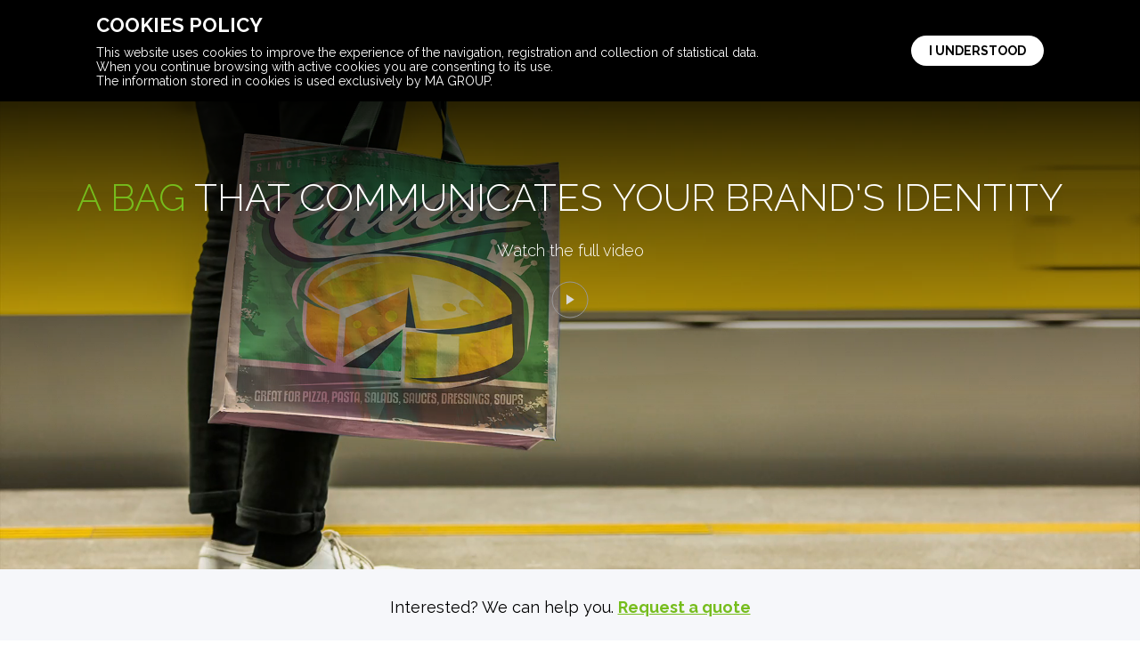

--- FILE ---
content_type: text/html; charset=utf-8
request_url: https://www.conceptbags.com/en/
body_size: 11060
content:
<!DOCTYPE HTML>
<html lang="en">
<head>
	<meta http-equiv="Content-Type" content="text/html; charset=utf-8" />
<meta name="viewport" content="width=device-width, initial-scale=1.0, minimum-scale=1.0, maximum-scale=1.0, user-scalable=no"  />
<meta name="mobile-web-app-capable" content="yes" />
<meta name="apple-mobile-web-app-capable" content="yes" />
<meta name="format-detection" content="telephone=no">
<meta name="SKYPE_TOOLBAR" content="SKYPE_TOOLBAR_PARSER_COMPATIBLE" />
<meta http-equiv="X-UA-Compatible" content="IE=edge" />
<meta name="google-site-verification" content="Xg5WViSsnE6eHf8Tbg_4ZRj3XC55jq1APa-p7zxzge8" />

<meta name="title" content="Reusable and Sustainable Bags Wholesale" />
<meta name="description" content="We are specialized in the conception and development of reusable bags, exclusively designed towards your brand&#39;s identity." />
<meta name="keywords" content="Reusable Grocery Bags, Custom Design Tote Bags, Personalised Shopping Bags, 
Eco-friendly Bags Wholesale, Sustainable Bags, Concept Handbags, Ethical and Sustainable Bags, 
" />
<meta name="author" content="Seara.com" />
<meta name="lang" content="en" />

<meta property="og:type" content="website" />
<meta property="og:title" content="" />
<meta property="og:site_name" content="Concept Bags" />
<meta property="og:url" content="https://www.conceptbags.com/en/" />
<meta property="og:description" content="We are specialized in the conception and development of reusable bags, exclusively designed towards your brand&amp;#39;s identity." />
<meta property="og:locale" content="en_US" />
<meta property="og:image" content="https://www.conceptbags.com/temas/conceptbags/imgs/logo_cores.png" />

	<link rel="shortcut icon" type="image/x-icon" href="https://www.conceptbags.com/fotos/frontends/default.ico" />
	<script async src="https://www.googletagmanager.com/gtag/js?id=UA-137153956-1"></script>

	<script>
		window.dataLayer = window.dataLayer || [];
		function gtag(){dataLayer.push(arguments);}
		gtag('js', new Date());
		gtag('config', 'UA-137153956-1');
	</script>
	
<!-- Google Tag Manager -->
<script>(function(w,d,s,l,i){w[l]=w[l]||[];w[l].push({'gtm.start':
new Date().getTime(),event:'gtm.js'});var f=d.getElementsByTagName(s)[0],
j=d.createElement(s),dl=l!='dataLayer'?'&l='+l:'';j.async=true;j.src=
'https://www.googletagmanager.com/gtm.js?id='+i+dl;f.parentNode.insertBefore(j,f);
})(window,document,'script','dataLayer','GTM-KWTGSH2');</script>
<!-- End Google Tag Manager -->

<link rel="alternate" type="application/rss+xml" href="https://www.conceptbags.com/noticias/rss.php" title="Concept Bags" />

	<title>Reusable and Sustainable Bags Wholesale - Concept Bags</title>
	<link rel="stylesheet" href="/temas/conceptbags/css/conceptbags.min.css?v=203295871" media="all" />
<script src="/temas/conceptbags/js/conceptbags.min.js?v=202980316"></script>
<link href="/en/gca/estilos.php" rel="stylesheet" media="all" />
<script src="/plugins/jquery/ui/datepicker-en.js"></script>

<script>var switchTo5x = true;</script>
<script src="https://w.sharethis.com/button/buttons.js"></script>

<link href="/temas/conceptbags/imgs/favicon.ico" rel="shortcut icon" type="image/x-icon" />

<link rel="apple-touch-icon" sizes="57x57" href="/temas/conceptbags/imgs/favicons/apple-touch-icon-57x57.png">
<link rel="apple-touch-icon" sizes="60x60" href="/temas/conceptbags/imgs/favicons/apple-touch-icon-60x60.png">
<link rel="apple-touch-icon" sizes="72x72" href="/temas/conceptbags/imgs/favicons/apple-touch-icon-72x72.png">
<link rel="apple-touch-icon" sizes="76x76" href="/temas/conceptbags/imgs/favicons/apple-touch-icon-76x76.png">
<link rel="apple-touch-icon" sizes="114x114" href="/temas/conceptbags/imgs/favicons/apple-touch-icon-114x114.png">
<link rel="apple-touch-icon" sizes="120x120" href="/temas/conceptbags/imgs/favicons/apple-touch-icon-120x120.png">
<link rel="apple-touch-icon" sizes="144x144" href="/temas/conceptbags/imgs/favicons/apple-touch-icon-144x144.png">
<link rel="apple-touch-icon" sizes="152x152" href="/temas/conceptbags/imgs/favicons/apple-touch-icon-152x152.png">
<link rel="apple-touch-icon" sizes="180x180" href="/temas/conceptbags/imgs/favicons/apple-touch-icon-180x180.png">
<link rel="icon" type="image/png" href="/temas/conceptbags/imgs/favicons/favicon-32x32.png" sizes="32x32">
<link rel="icon" type="image/png" href="/temas/conceptbags/imgs/favicons/android-icon-48x48.png" sizes="48x48">
<link rel="icon" type="image/png" href="/temas/conceptbags/imgs/favicons/android-chrome-192x192.png" sizes="192x192">
<link rel="icon" type="image/png" href="/temas/conceptbags/imgs/favicons/favicon-96x96.png" sizes="96x96">
<link rel="icon" type="image/png" href="/temas/conceptbags/imgs/favicons/favicon-16x16.png" sizes="16x16">

<link rel="icon" type="image/x-icon" href="/temas/conceptbags/imgs/favicons/favicon.ico">
<link rel="manifest" href="/temas/conceptbags/imgs/favicons/manifest.json">
<link rel="mask-icon" href="/temas/conceptbags/imgs/favicons/safari-pinned-tab.svg" color="#76BD1D">

<meta name="msapplication-config" content="/temas/conceptbags/imgs/favicons/browserconfig.xml" />
<meta name="msapplication-TileColor" content="#76BD1D">
<meta name="msapplication-TileImage" content="/temas/conceptbags/imgs/favicons/mstile-144x144.png">
<meta name="theme-color" content="#76BD1D">
</head>
<body>
	<!-- Google Tag Manager (noscript) -->
<noscript><iframe src="https://www.googletagmanager.com/ns.html?id=GTM-KWTGSH2" height="0" width="0" style="display:none;visibility:hidden"></iframe></noscript>
<!-- End Google Tag Manager (noscript) -->

<script type="text/javascript" src="https://secure.coat0tire.com/js/222345.js"></script>
<noscript><img alt="" src="https://secure.coat0tire.com/222345.png" style="display:none;" /></noscript>

		<div id="cookiePolicy">
		<div class="container wrapper">
			<div class="info">
				<span>Cookies Policy</span>
				<p>
					This website uses cookies to improve the experience of the navigation, registration and collection of statistical data.<br />
When you continue browsing with active cookies you are consenting to its use.<br />
The information stored in cookies is used exclusively by MA GROUP.						<a class="link" style="color: #414141;" href="/en/privacy-policy-2/"></a>
										</p>
			</div>

			<div class="btnContainer">
				<span class="dismiss">I understood</span>
			</div>
		</div>
	</div>
	
	

	<section class="financiado financiado-header">
	<div class="wrapper">
		<span class="financiado-titulo">Co-financed by:</span>
		<div class="financiado-list">
							<a href="https://www.conceptbags.com/fotos/editor2/norte2020_conceptbags-2.pdf" target="_blank" title="Norte 2020">
					<img src="/fotos/cofinanciado/europa2020_164295aa01d211bd81_239315b6d62ad63226.png" alt="Norte 2020" />
				</a>
								<a href="https://www.portugal2020.pt/" target="_blank" title="Portugal 2020">
					<img src="/fotos/cofinanciado/portugal2020_146905aa01d31759a6_289385b6d62994aa28.png" alt="Portugal 2020" />
				</a>
								<a href="https://europa.eu/european-union/index_pt" target="_blank" title="European Union">
					<img src="/fotos/cofinanciado/europa2020_314755aa01d5089520_43895b6d62c21581a.png" alt="European Union" />
				</a>
						</div>
	</div>
</section>
<header class="header-topo">
	<div class="wrapper">
		<div class="header-topo-left">
			<a href="/" class="header-topo-logo" title="Concept Bags">Concept Bags</a>
		</div>
		<div class="header-topo-right">
			<div class="actionContainerHeader">
				<div class="botaoMenuTopo" id="menuPrincipalDesktop">
											<div class="linkMenuContainerDesktop">
							<a class="linkMenu" href="/en/about-us/">
								<span class="titulo">About Us</span>
							</a>
						</div>
												<div class="linkMenuContainerDesktop">
							<a class="linkMenu" href="/en/custom/">
								<span class="titulo tituloSimples">Custom Design</span>
							</a>
						</div>
												<div class="linkMenuContainerDesktop">
							<a class="linkMenu" href="/en/process/">
								<span class="titulo tituloSimples">Process</span>
							</a>
						</div>
												<div class="linkMenuContainerDesktop">
							<a class="linkMenu" href="/en/projects">
								<span class="titulo">Projects</span>
							</a>
						</div>
												<div class="linkMenuContainerDesktop">
							<a class="linkMenu" href="/en/news/">
								<span class="titulo">News</span>
							</a>
						</div>
												<div class="linkMenuContainerDesktop">
							<a class="linkMenu" href="/en/contacts/">
								<span class="titulo">Contacts</span>
							</a>
						</div>
										</div>
				<span class="botaoMenuTopo" id="menuPrincipalBotao"></span>
				<span class="botaoMenuTopo" id="pesquisaBotao"></span>
			</div>
			<div class="linguasContainer">
				<a href="javascript:void(0);" class="linkLinguas menuOpcao">
					<span class="sublinharVerde">en</span>
					<span class="icon"></span>
				</a>
				<div class="linguas">
										<a href="/pt/" class="lingua">pt</a>
										<a href="/es/" class="lingua">es</a>
									</div>
			</div>
		</div>
	</div>
	<div class="curtain"></div>
	<div id="pesquisaContainer" class="topoMenuContainer closed">
		<form id="formPesquisa" action="/en/search/" method="get">
			<label for="inputPesquisa" class="hidden">Search</label>
			<input id="inputPesquisa" type="text" name="q" placeholder="Search" value="" />
			<input type="submit" value="Submit" />
		</form>
	</div>
		<div id="menuPrincipalContainer">
		<div class="linguasContainer">
			<a href="javascript:void(0);" class="linkLinguas menuOpcao">
				<span class="sublinharVerde">en</span>
				<span class="icon"></span>
			</a>
			<div class="linguas">
								<a href="/pt/" class="lingua">pt</a>
								<a href="/es/" class="lingua">es</a>
							</div>
		</div>
		<div class="closeMenuPrincipal"></div>
		<div class="menuPrincipalInterior wrapper">
						<div id="menuPrincipal">
									<div class="linkMenuContainer">
						<a class="linkMenu" href="/en/about-us/">
							<span class="titulo">About Us</span>
						</a>
					</div>
									<div class="linkMenuContainer">
						<a class="linkMenu" href="/en/custom/">
							<span class="titulo tituloSimples">Custom Design</span>
						</a>
					</div>
									<div class="linkMenuContainer">
						<a class="linkMenu" href="/en/process/">
							<span class="titulo tituloSimples">Process</span>
						</a>
					</div>
									<div class="linkMenuContainer">
						<a class="linkMenu" href="/en/projects">
							<span class="titulo">Projects</span>
						</a>
					</div>
									<div class="linkMenuContainer">
						<a class="linkMenu" href="/en/news/">
							<span class="titulo">News</span>
						</a>
					</div>
									<div class="linkMenuContainer">
						<a class="linkMenu" href="/en/contacts/">
							<span class="titulo">Contacts</span>
						</a>
					</div>
							</div>
						<form id="formPesquisaMobile" action="/en/search/" method="get">
				<input type="submit" value="Submit" />
				<label for="fld_q_mobile" class="hidden">Search</label> 
				<input type="text" name="q" id="fld_q_mobile" placeholder="Search" value="" />
			</form>
		</div>
	</div>
</header>

		<div class="imgAmbTabsContainer homepage">
		<div class="main-highlight">
						<div class="mask"></div>
			<div class="main-highlight-video">
				<div class="video">
					<video data-id-amb="76" preload="auto" autoplay muted loop playsinline>
						<source src="/fotos/galerias/cb-gifsite_1920x1080_6687858335eb40d6e7e7b7.mp4" type="video/mp4">
						Your browser does not support HTML5 video.
					</video>
				</div>
							</div>
						<div class="main-highlight-content homepage">
								<h1 class="main-highlight-title homepage"><b>A bag</b> that communicates your brand&#39;s identity</h1>
								<div class="homepage-video popup popup-video">
					<h4 class="homepage-video-title">Watch the full video</h4>
					<div class="play-btn">
						<svg xmlns="http://www.w3.org/2000/svg" width="42" height="42" viewBox="0 0 42 42"><g><g clip-path="url(#clip-477D6007-BF3E-4D6C-8B78-577816083D34)"><g><path fill="none" stroke="#979797" stroke-miterlimit="50" d="M21 41c11.046 0 20-8.954 20-20S32.046 1 21 1 1 9.954 1 21s8.954 20 20 20z"/></g><g><path fill="#d8d8d8" d="M17 26.523l8.761-5.762L17 15z"/></g></g></g></svg>					</div>
					<div class="popup-content">
						<div class="videomp4">
							<video data-id-amb="76" controls>
								<source src="/fotos/galerias/_final-v04_2_2466862855e973a266dbd7.mp4" type="video/mp4">
								Your browser does not support HTML5 video.
							</video>
						</div>
					</div>
				</div>
							</div>
		</div>
		<div class="scrollDownBtn"></div>
	</div>

	<section class="request-quote">
    <div class="wrapper">
        <span class="request-quote-sentence">Interested? We can help you. <a href="/en/forms/contact-form/?ajax=1" title="Request a quote" class="request-quote-link popup_orcamento">Request a quote</a></span>
    </div>
</section>

		<div class="two-cols-highlight">
		<div class="wrapper">
			<div class="contents">
				<div class="two-cols-highlight-titles">
										<span class="two-cols-highlight-title">Our</span>
															<div class="two-cols-highlight-slider">
						<ul class="two-cols-highlight-words">
															<li class="two-cols-highlight-word">eco-friendly</li>
															<li class="two-cols-highlight-word">reusable</li>
															<li class="two-cols-highlight-word">sustainable</li>
															<li class="two-cols-highlight-word">customized</li>
															<li class="two-cols-highlight-word">eco-friendly</li>
													</ul>
					</div>
					<br />
															<span class="two-cols-highlight-title">bags have <b>millions</b> of reasons for you to have them.</span>
									</div>
								<div class="two-cols-highlight-texts">
										<div class="two-cols-highlight-text">We are specialists in the design and development of personalised reusable shopping bags, a unique communication vehicle for your brand!
Functional, resistant and efficient, our bags are available in several customized formats, with the possibility of selecting reusable, recycled and recyclable raw materials.
Our products are not only functional in the daily use and transport of goods, but are also a way  to show and give notoriety to your brand. A way to communicate through conscious and a socially responsible support - a more ecological approach.
</div>
														</div>
							</div>
		</div>
	</div>

		<div class="qualities-highlight">
		<div class="content">
			<div class="back"></div>
			<div class="imgs_mobile">
				<div class='swiper-container'>
					<div class='swiper-wrapper'>
													<div class='swiper-slide'>
								<div class="img-wrap center">
									<span>
										<picture><source srcset="/fotos/destaques/624-miguel_oliveira-point_and_shoot-ma_concept_bags-alta-13_16910315135e8cc4142b069.jpg" media="(max-width: 767px)"><source srcset="/fotos/destaques/229-miguel_oliveira-point_and_shoot-ma_concept_bags-alta-13_3467049195e8cc435b9f6d.jpg" media="(max-width: 1024px)"><img srcset="/fotos/destaques/624-miguel_oliveira-point_and_shoot-ma_concept_bags-alta-13_16910315135e8cc4142b069.jpg" src="/fotos/destaques/624-miguel_oliveira-point_and_shoot-ma_concept_bags-alta-13_16910315135e8cc4142b069.jpg" alt=""></picture>									</span>
								</div>
							</div>
														<div class='swiper-slide'>
								<div class="img-wrap center">
									<span>
										<picture><source srcset="/fotos/destaques/img2_136765e4c10691a772.png" media="(max-width: 767px)"><source srcset="/fotos/destaques/h2_t_266985e4e81ae57e18.png" media="(max-width: 1024px)"><img srcset="/fotos/destaques/img2_136765e4c10691a772.png" src="/fotos/destaques/img2_136765e4c10691a772.png" alt=""></picture>									</span>
								</div>
							</div>
														<div class='swiper-slide'>
								<div class="img-wrap center">
									<span>
										<picture><source srcset="/fotos/destaques/621_ecopontos_1605842079607565fe6c941.jpg" media="(max-width: 767px)"><source srcset="/fotos/destaques/229_ecopontos_734609117607565fe817dc.jpg" media="(max-width: 1024px)"><img srcset="/fotos/destaques/621_ecopontos_1605842079607565fe6c941.jpg" src="/fotos/destaques/621_ecopontos_1605842079607565fe6c941.jpg" alt="domestic ecopoint conceptbags"></picture>									</span>
								</div>
							</div>
												</div>
				</div>
			</div>
			<div class="wrapper">
				<div class="left">
					<h2>Main benefits </h2>
					<div class="qualidades">
													<div class="qualidade opened">
								<h3 class="titulo">Communication Vehicle</h3>
								<p class="descricao">For Concept Bags, personalized shopping bags are much more than a way for their customers to carry groceries They are a billboard in constant motion, making your brand, values, campaign and services near and   your daily customers.
They are a billboard in constant motion, helping your brand values, products and services getting near your daily costumers.
 Can you imagine your corporate identity walking hand by hand with your customers, wherever they go? Think about the thousands of views you can get with just one bag on a shopping trip! 
An innovative way of communication and advertising support and with low cost!</p>
							</div>
														<div class="qualidade">
								<h3 class="titulo">Fully Customizable</h3>
								<p class="descricao">The design and development of your personalized bag is developed from scratch, beginning with the choice of the format, material, design and all accessories. Everything is designed individually according to your needs and requirements: choosing the best model, material and which colours will better represent your client in the market. We guarantee high quality printing, that will make your design more realistic and attractive, also offering a bag capable of state your position and speak for your business.</p>
							</div>
														<div class="qualidade">
								<h3 class="titulo">Highly Resistant</h3>
								<p class="descricao">Our custom shopping bags, that can be, polypropylene raffia bags, non-woven fabric, jute,  cotton, RPet, or other materials, are developed according to the highest quality standards, which can mean between 3 to 5 years of durability with regular use. That means 10 times more than a plastic bag! In addition to being extremely robust, many of them also have the advantage of being easy to clean, which allows them to be used repeatedly while remaining clean, in perfect condition and without damaging the durability of the print.</p>
							</div>
														<div class="qualidade">
								<h3 class="titulo">Eco-Friendly</h3>
								<p class="descricao">The sustainable and ecological side of Conceptbags is what distinguishes us and makes us proud! We value the conservation of the environment and we challenge other brands to do the same, through conscious practices and behaviours. We believe that the use of our custom shopping bags is just one of the first steps on the road to a cleaner and fair planet. Being a sustainable brand is more than a brand value, it is a social responsibility and a commitment to the world.</p>
							</div>
														<div class="qualidade">
								<h3 class="titulo">Versatile and Functional</h3>
								<p class="descricao">With the versatility of Concept Bags, sky is the limit. In addition to developing your fully customized model, totally designed for your brand and business, product or service, we also develop accessories, applications and extra details to meet your specific needs 
With more than 20 years of experience in the market, we collected several projects that gave us an unique sense of challenge and allowed us to develop special solutions for our clients.</p>
							</div>
												</div>
				</div>
				<div class="right">
					<div class="imgs">
													<div class="img-wrap center">
								<span>
									<picture><source srcset="/fotos/destaques/624-miguel_oliveira-point_and_shoot-ma_concept_bags-alta-13_16910315135e8cc4142b069.jpg" media="(max-width: 767px)"><source srcset="/fotos/destaques/229-miguel_oliveira-point_and_shoot-ma_concept_bags-alta-13_3467049195e8cc435b9f6d.jpg" media="(max-width: 1024px)"><img srcset="/fotos/destaques/624-miguel_oliveira-point_and_shoot-ma_concept_bags-alta-13_16910315135e8cc4142b069.jpg" src="/fotos/destaques/624-miguel_oliveira-point_and_shoot-ma_concept_bags-alta-13_16910315135e8cc4142b069.jpg" alt=""></picture>								</span>
							</div>
														<div class="img-wrap center">
								<span>
									<picture><source srcset="/fotos/destaques/img2_136765e4c10691a772.png" media="(max-width: 767px)"><source srcset="/fotos/destaques/h2_t_266985e4e81ae57e18.png" media="(max-width: 1024px)"><img srcset="/fotos/destaques/img2_136765e4c10691a772.png" src="/fotos/destaques/img2_136765e4c10691a772.png" alt=""></picture>								</span>
							</div>
														<div class="img-wrap center">
								<span>
									<picture><source srcset="/fotos/destaques/621_ecopontos_1605842079607565fe6c941.jpg" media="(max-width: 767px)"><source srcset="/fotos/destaques/229_ecopontos_734609117607565fe817dc.jpg" media="(max-width: 1024px)"><img srcset="/fotos/destaques/621_ecopontos_1605842079607565fe6c941.jpg" src="/fotos/destaques/621_ecopontos_1605842079607565fe6c941.jpg" alt="domestic ecopoint conceptbags"></picture>								</span>
							</div>
												</div>
				</div>
			</div>
		</div>
		<div class="bag-destaque homepage">
			<div class="wrapper">
				<div class="request-quote-sentence">
					<span class="text">Is this type of bag that you want? </span>
					
										<a href="/en/forms/contact-form/?ajax=1" title="Request a quote" class="btnVerde request-quote-link popup_orcamento">Request a quote</a>
									</div>
			</div>
		</div>
	</div>
	
	<div class="bags-highlight">
	<div class="wrapper">
		<h2>Some of our bags</h2>
				<div class="text">
			<span class="description">Get to know some of the projects developed, the construction method, the materials used and the range of accessories that can be adjusted to your needs.</span>
		</div>
				<div class="back">
							<div class="img img0">
					<div class="img-wrap center">
						<span>
							<picture><source srcset="/fotos/destaques/p1_t_265595e4ecc5d61ae8_5653305575f8da44d90528.jpeg" media="(max-width: 1024px)"><img srcset="/fotos/destaques/prod1_204455e4d1cd4d7512_8607590515f8da44d8aa8a.jpeg" src="/fotos/destaques/prod1_204455e4d1cd4d7512_8607590515f8da44d8aa8a.jpeg" alt=""></picture>						</span>
					</div>
				</div>
								<div class="img img1">
					<div class="img-wrap center">
						<span>
							<picture><source srcset="/fotos/destaques/p2_t_318585e4ecd1cb2dcb_9353114355f8da486c2bef.jpeg" media="(max-width: 1024px)"><img srcset="/fotos/destaques/prod2_317635e4d1cdd4e049_1711027085f8da486bf28a.jpeg" src="/fotos/destaques/prod2_317635e4d1cdd4e049_1711027085f8da486bf28a.jpeg" alt=""></picture>						</span>
					</div>
				</div>
								<div class="img img2">
					<div class="img-wrap center">
						<span>
							<picture><source srcset="/fotos/destaques/p3_t_74845e4ecd2f16787_8157523385f8da4c2b38d4.jpeg" media="(max-width: 1024px)"><img srcset="/fotos/destaques/prod3_166365e4d1cfdb6c9c_15440470775f8da4c2adcf4.jpeg" src="/fotos/destaques/prod3_166365e4d1cfdb6c9c_15440470775f8da4c2adcf4.jpeg" alt=""></picture>						</span>
					</div>
				</div>
								<div class="img img3">
					<div class="img-wrap center">
						<span>
							<picture><source srcset="/fotos/destaques/p4_t_120375e4ecd3ebdf38_130819755f8da4f8c5204.jpeg" media="(max-width: 1024px)"><img srcset="/fotos/destaques/prod4_286725e4d1d05a9a51_2051040515f8da4f8c17b5.jpeg" src="/fotos/destaques/prod4_286725e4d1d05a9a51_2051040515f8da4f8c17b5.jpeg" alt=""></picture>						</span>
					</div>
				</div>
										<div class="btn-bags-higlight">
				<a class="btnVerde" href="/projectos/index.php">Some portfolio</a>
			</div>
					</div>
	</div>
</div>

		<div id="homepage_parceiros" class="parceirosContainer">
		<div class="back"></div>
		<div class="wrapper">
			<h2>Trusted by the brands you trust</h2>
		</div>
		<div id="carrosselParceiros" class="parceiros">
						<div class="parceiro">
				<img src="/fotos/marcas/aki_3594736455d56b3a1b9f99.svg" width="112" height="112" alt="Aki" title="Aki" />
			</div>
						<div class="parceiro">
				<img src="/fotos/marcas/allianz_18072994575d56b3a9995c7.svg" width="112" height="112" alt="Allianz" title="Allianz" />
			</div>
						<div class="parceiro">
				<img src="/fotos/marcas/apolonia_14934595635d566d7860eae_296635e6156ff226b8.png" width="112" height="112" alt="Apol&oacute;nia" title="Apol&oacute;nia" />
			</div>
						<div class="parceiro">
				<img src="/fotos/marcas/biedronka_9644314345d56b40a53c92.svg" width="112" height="112" alt="Biedronka" title="Biedronka" />
			</div>
						<div class="parceiro">
				<img src="/fotos/marcas/9_10883297145a42774827f80_301015d2c8ae835839_7672439195d56b4260c002.png" width="112" height="112" alt="BPI" title="BPI" />
			</div>
						<div class="parceiro">
				<img src="/fotos/marcas/cencosud_4234038025d56b45054450.svg" width="112" height="112" alt="Cencosud" title="Cencosud" />
			</div>
						<div class="parceiro">
				<img src="/fotos/marcas/logo-continente_28245e61579493e42.png" width="112" height="112" alt="Continente" title="Continente" />
			</div>
						<div class="parceiro">
				<img src="/fotos/marcas/deeply_904894475d56b46598afc.svg" width="112" height="112" alt="Deeply" title="Deeply" />
			</div>
						<div class="parceiro">
				<img src="/fotos/marcas/dia_6012479615d566e4d08cde.png" width="112" height="112" alt="Dia" title="Dia" />
			</div>
						<div class="parceiro">
				<img src="/fotos/marcas/e.leclerc_249995e61573286d4a.png" width="112" height="112" alt="E.Leclerc" title="E.Leclerc" />
			</div>
						<div class="parceiro">
				<img src="/fotos/marcas/elcorteingles_14724754425d56b4890c62c.svg" width="112" height="112" alt="El corte ingles" title="El corte ingles" />
			</div>
						<div class="parceiro">
				<img src="/fotos/marcas/expresso_242965e61576919232.png" width="112" height="112" alt="Expresso" title="Expresso" />
			</div>
						<div class="parceiro">
				<img src="/fotos/marcas/go-natural_2793884795d56b49ac0f52.svg" width="112" height="112" alt="Go Natural" title="Go Natural" />
			</div>
						<div class="parceiro">
				<img src="/fotos/marcas/goporto_10291921655d56b4a8b7048.svg" width="112" height="112" alt="Go Porto" title="Go Porto" />
			</div>
						<div class="parceiro">
				<img src="/fotos/marcas/libertyseguros_17596157315d56b4c140cd1.svg" width="112" height="112" alt="Liberty seguros" title="Liberty seguros" />
			</div>
						<div class="parceiro">
				<img src="/fotos/marcas/lipor_9206829375d56b4b85842c.svg" width="112" height="112" alt="Lipor" title="Lipor" />
			</div>
						<div class="parceiro">
				<img src="/fotos/marcas/minipreco_15894731105d56b4cc75026.svg" width="112" height="112" alt="Minipre&ccedil;o" title="Minipre&ccedil;o" />
			</div>
						<div class="parceiro">
				<img src="/fotos/marcas/narizvermelho_2064565325d56b4d5eeb70.svg" width="112" height="112" alt="Nariz vermelho" title="Nariz vermelho" />
			</div>
						<div class="parceiro">
				<img src="/fotos/marcas/renova_3669819395d56b4dee3571.svg" width="112" height="112" alt="Renova" title="Renova" />
			</div>
						<div class="parceiro">
				<img src="/fotos/marcas/sportzone_10553440575d56b4e7a5393.svg" width="112" height="112" alt="Sportzone" title="Sportzone" />
			</div>
						<div class="parceiro">
				<img src="/fotos/marcas/spv_19938274115d56b4f0b416e.svg" width="112" height="112" alt="SPV" title="SPV" />
			</div>
						<div class="parceiro">
				<img src="/fotos/marcas/superbock_10324754105d56b4f840ca2.svg" width="112" height="112" alt="Superbock" title="Superbock" />
			</div>
					</div>
	</div>

	﻿<div class="oceano-highlight">
	<div class="wrapper">
		<div class="back">
			<div class="imgs">
									<div class="img img0">
						<div class="img-wrap center">
							<span>
								<picture><source srcset="/fotos/destaques/conceptbags_sustentabilidade_tablet_20110201435e8b63ce5d785.jpeg" media="(max-width: 1024px)"><img srcset="/fotos/destaques/conceptbags_sustentabilidade_desktop_17860111315e8b63ce4724a.jpeg" src="/fotos/destaques/conceptbags_sustentabilidade_desktop_17860111315e8b63ce4724a.jpeg" alt=""></picture>							</span>
						</div>
					</div>
								</div>
		</div>
		<div class="text-container">
			<div class="text">
				<div class="wrapper">
					<h2 class="title">This is our <b>contribution</b>.</h2>
					<span class="description">We have avoided<br />
<span data-start='3888855763' data-inc='0' class='tons'></span><br />
grams of virgin plastic in the environment.</span>
					<div class="btn-highlight popup-lixo">
						<a href="javascript:void(0);" class="btnVerde">Know more</a>
					</div>
				</div>
			</div>
		</div>
	</div>
		<div class="lixo-popup">
		<img src="/fotos/editor2/sustentabilidade/conceptbags_sustentabilidade_detalhes.jpeg" alt="" /><br /><br />
	<br />
	<h1 style="color: #000;">Sustainability</h1><br />
	<div style="font: 600 20px &#39;Raleway&#39;,sans-serif;">The production of our bags with recycled material prevents the introduction of more than 900 tons of virgin plastic into the environment.</div><br /><br />
	<br /><br />
	<br /><br />
	<br />
	<div class="know-more"><a class="btnVerde" href="/en/projects/">Know the customers who have joined us</a></div>   <br />
	</div>
	</div>

	﻿	<div class="noticias-highlights">
		<div class="wrapper">
			<h2>News</h2>
		</div>
		<div class="noticias">
							<div class="noticia">
					<div class="wrapper">
						<div class="left">
							<div class="date">
								18 <span class='month'>november</span> of 2021							</div>
						</div>
						<a href="/en/news/from-fishing-net-ropes-to-shopping-bag/" class="right">
							<div class="title">FROM FISHING NET & ROPES TO SHOPPING BAG</div>
							<div class="resume">We are pleased to share with you that we are … THE FIRST AND ONLY PORTUGUESE BRAND CERTIFIED BY OCEAN BOUND PLASTIC!!!<br />
<br />
You can develop now, a fully customized Reusable Shopping Bag made of PP Woven Fabric produced from 100% recycled marine plastic waste, with OBP certification.</div>
						</a>
					</div>
				</div>
								<div class="noticia">
					<div class="wrapper">
						<div class="left">
							<div class="date">
								19 <span class='month'>august</span> of 2021							</div>
						</div>
						<a href="/en/news/domestic-recycled-ecopoints-green-minute-rtp/" class="right">
							<div class="title">Domestic Recycled Ecopoints - Green Minute, RTP</div>
							<div class="resume">Our Ecobags are news of RTP&#39;s green minute! With domestic Ecobags, developed and produced by our company, which has been in the market for more than 20 years, we have not only won the Lisbon City Council, but we have also been winning internationally renowned brands. </div>
						</a>
					</div>
				</div>
						</div>
		
	</div>
	

		<section class="footer-newsletter">
		<div class="wrapper">
			<div class="textos">
				<div class="footer-newsletter-titulo">Be the first one to know our offers.</div>
				<div class="footer-newsletter-subtitulo">Subscribe to our newsletter</div>
			</div>
			<form class="footer-newsletter-action" action="/en/newsletter/index.php" method="post" onsubmit="return validateNewsletterSubscriptionFooter(this);">
				<input type="hidden" name="subm" value="true" data-error="Error">
				<label for="footer-newsletter-email" class="hidden">Email</label>
				<input type="text" class="footer-newsletter-input" id="footer-newsletter-email" name="email" placeholder="Insert email" maxlength="255" data-error="Please enter your e-mail" />
				<input type="submit" class="footer-newsletter-submit" value="Submit" />
			</form>
		</div>
	</section>
<div class="footer-newsletter-split"></div>
<footer class="footer">
	<div class="wrapper">
		<div class="footer-col-left">
							<ul class="footer-contacts">
										<li class="footer-contacts-i activo" data-click-id="33"><span>EUROPE</span></li>
										<li class="footer-contacts-i" data-click-id="34"><span>North America</span></li>
										<li class="footer-contacts-i" data-click-id="35"><span>Latin America</span></li>
										<li class="footer-contacts-i" data-click-id="36"><span>Asia</span></li>
									</ul>

											<div id="footer-contacts-33" class="footer-contacts-info">
								<span style="font-weight: bold;">Sede</span><br />
  <br />
	<a href="https://www.google.com/maps/place/Av.+Central+de+Milheir%C3%B3s+307a,+4475-380+Milheir%C3%B3s/@41.2236012,-8.5854054,15z/data=!4m5!3m4!1s0xd2466c7abbcd877:0xd9c69f0bf04ffe08!8m2!3d41.2232908!4d-8.5855914" target="_blank">
		  <span style="font-weight: bold;"><span style="color: #000000; text-decoration: none;">Via Central de Milheirós, 307 A&nbsp; &nbsp;.&nbsp; &nbsp;Milheirós, 4475-380 Maia&nbsp; &nbsp;.&nbsp; &nbsp;Portugal</span></span></a><br />
	  Tel: <a href="tel:00351229942316">00351 229 942 316</a> / 7 / 8<br />
	<br />
	 <a href="mailto:info@conceptbags.com">info@conceptbags.com</a><br />
	  
 

      
 
 
  
 
 
 
 
 
 
 
 
 
  
  							</div>
														<div id="footer-contacts-34" class="footer-contacts-info disabled">
								<span style="font-weight: bold;"></span>
	<div><span style="font-weight: bold;"></span></div><div class="bloco"><div><span style="font-weight: bold;">NA:</span></div><div><br /></div><div><span style="font-weight: bold;">Agent:</span><br /><span style="font-weight: bold;">Hilton Head Island&nbsp; .&nbsp; SC 29925<br />United States<br /></span></div><div>Tel: 1 (866) 304-7189<br /><br /></div><div><a href="mailto:info@conceptbags.com">info@conceptbags.com</a><br /></div></div><div class="bloco"><div><br /></div><div><br /></div><div><span style="font-weight: bold;">NA:</span></div></div><div class="bloco"><div><br /></div><div><a href="http://www.google.com/maps/place/Int.+8,+Av.+Boyac%C3%A1+%2395-51,+Bogot%C3%A1,+Col%C3%B4mbia/@4.6972631,-74.0864888,17z/data=!3m1!4b1!4m8!1m2!2m1!1sAv.+Boyaca,+95-51+-+Int.+8++.++Bogot%C3%A1+-+Cundinamarca+Col%C3%B4mbia!3m4!1s0x8e3f9b2f5eab4b31:0xaeffd2b741be3150!8m2!3d4.6972631!4d-74.0843001" target="_blank" style="font-weight: bold; color: rgb(0, 0, 0); text-decoration-line: none;">Agent:<br /></a><span style="font-weight: bold;">Toronto Ontario<br />Canada<br /><br /></span>Tel:<a>&nbsp;+(416) 9994710</a></div><div><br /></div><div><a href="mailto:info@conceptbags.com">info@conceptbags.com</a></div></div><a href="mailto:info@conceptbags.com"></a><br />
		    

     
  
   							</div>
														<div id="footer-contacts-35" class="footer-contacts-info disabled">
								  
	<div class="total">  
		<div class="bloco">
			<div><span style="font-weight: bold;">BR</span></div>
			<div><br />
				</div>
			<div><span style="font-weight: bold;"><span style="color:#000000;text-decoration:none"><a href="http://www.google.com/maps/place/R.+Santa+Catarina,+65+-+602+-+%C3%81gua+Verde,+Curitiba+-+PR,+80620-100,+Brasil/@-25.4606494,-49.2908084,17z/data=!3m1!4b1!4m5!3m4!1s0x94dce37eaed706df:0x6e10a54f5c9c4040!8m2!3d-25.4606494!4d-49.2886197" target="_blank" style="color: #000000; text-decoration: none;">Rua Santa Catarina, 65 - Sala 602&nbsp; .&nbsp; <br />
							Água Verde - 80620-100&nbsp; .&nbsp; Curitiba</a></span><br />
					<span style="text-decoration-style: initial; text-decoration-color: initial; color: rgb(0, 0, 0);">Brasil</span></span></div>          
			<div>Tel:&nbsp;0041 3015 7777<br />
				<br />
				</div>
			<div><a href="mailto:info@conceptbags.com">info@conceptbags.com</a><br />
				</div>    </div>    
  
		<div class="bloco">
			<div><br />
				</div>
			<div><br />
				</div>
			<div>
				<div><span style="font-weight: bold;">Rua Augusta 1939, 4º Andar, CJ 42</span></div>
				<div><span style="font-weight: bold;">Bairro Cerqueira C&eacute;sar - 01413-000</span></div>
				<div><span style="font-weight: bold;">São Paulo - SP, Brasil</span></div></div>          
			<div>Tel: 00<a href="tel:005511982089931" style=" color: #000; text-decoration: none;">351 914 173 699</a></div>
			<div><br />
				</div>
			<div><a href="mailto:info@conceptbags.com">info@conceptbags.com<br /><br /></a></div></div>    
  
		<div class="bloco">
			<div><span style="font-weight: bold;">&nbsp;COL</span></div><div><br />
				</div>
			<div><a href="http://www.google.com/maps/place/Int.+8,+Av.+Boyac%C3%A1+%2395-51,+Bogot%C3%A1,+Col%C3%B4mbia/@4.6972631,-74.0864888,17z/data=!3m1!4b1!4m8!1m2!2m1!1sAv.+Boyaca,+95-51+-+Int.+8++.++Bogot%C3%A1+-+Cundinamarca+Col%C3%B4mbia!3m4!1s0x8e3f9b2f5eab4b31:0xaeffd2b741be3150!8m2!3d4.6972631!4d-74.0843001" target="_blank" style="font-weight: bold; color: rgb(0, 0, 0); text-decoration: none;">Av. Boyaca, 95-51 of. 301<br />
					Bogotá</a><a href="http://www.google.com/maps/place/R.+Augusta,+1939+-+4%C2%BA+Andar,+CJ+42+-+Cerqueira+C%C3%A9sar,+S%C3%A3o+Paulo+-+SP,+01413-100,+Brasil/@-23.5598155,-46.6634822,17z/data=!3m1!4b1!4m5!3m4!1s0x94ce59d287650efb:0x55d995dec5a76b34!8m2!3d-23.5598155!4d-46.6612935" target="_blank" style="font-weight: 700; color: rgb(0, 0, 0); text-decoration-line: none;">&nbsp;</a><br />
				<span style="font-weight: bold;">Colômbia<br />
					</span></div><div>Tel:&nbsp;<a href="tel:00573103199469">0057&nbsp;310 319 9469</a></div><div><br /></div><div><a href="mailto:info@conceptbags.com">info@conceptbags.com</a></div><div><a href="mailto:info@conceptbags.com"></a></div>   </div></div>  

      
 
      							</div>
														<div id="footer-contacts-36" class="footer-contacts-info disabled">
									<div class="total">  
      
		<div class="bloco" style="margin-right:40px;">
			<div><span style="font-weight: bold;">CN</span></div>
			<div><br />
				</div>
			<div><span style="font-weight: bold;">Hiller Commercial Building, 65-67 - 15th Floor&nbsp; .&nbsp; Bonham Strand East - Sheung Wan<br />
					Hong Kong</span></div>
			<div>Tel: <a href="tel:0085254949863" style=" color: #000000; text-decoration: none;">00852 5494 9863</a></div>
			<div><br />
				</div>
			<div><a href="mailto:info@conceptbags.com">info@conceptbags.com</a></div></div>    
  
		<div class="bloco">
			<div><span style="font-weight: bold;">VN</span></div>
			<div><br />
				</div>
			<div><span style="font-weight: bold;">Tan Tao Industrial Zone, Road 4<br />
					Tan Tao A Ward - Binh Tan District&nbsp; .&nbsp; Ho Chi Minh City<br />
					Vietnam<br />
					<br />
					</span></div>
			<div>&nbsp;</div>
			<div><a href="mailto:info@conceptbags.com">info@maproductiongroup.com</a></div>  </div></div>  
 							</div>
									</div>
		<div class="footer-col-right">
			<div class="footer-col-right-topo">
								<ul class="redeSocial">
										<li>
						<a href="https://www.linkedin.com/showcase/10307114" class="redeSocial-link" title="LinkedIn" target="_blank">
							<img src="/fotos/redes_sociais/linkedinsvg_7385d2c4db2546b7.svg" alt="LinkedIn" />
						</a>
					</li>
										<li>
						<a href="https://www.facebook.com/conceptbags" class="redeSocial-link" title="Facebook" target="_blank">
							<img src="/fotos/redes_sociais/facebooksvg_180355d2c4db99d4a5.svg" alt="Facebook" />
						</a>
					</li>
										<li>
						<a href="https://www.instagram.com/conceptbags_official/?hl=pt" class="redeSocial-link" title="Instagram" target="_blank">
							<img src="/fotos/redes_sociais/instagramsvg_102915d2c4dc0ac9f6.svg" alt="Instagram" />
						</a>
					</li>
										<li>
						<a href="https://twitter.com/bags_concept" class="redeSocial-link" title="Twitter" target="_blank">
							<img src="/fotos/redes_sociais/twittersvg_101055d2c4dc991539.svg" alt="Twitter" />
						</a>
					</li>
									</ul>
								<a href="/en/forms/contact-form/?ajax=1" class="btn-green popup_orcamento" title="Request a quote">Request a quote</a>
			</div>
			<div class="footer-col-right-bottom">
				<a href="https://www.maproductiongroup.com" class="ma-group" title="visit website of the Group" target="_blank">
					<span class="ma-group-label">visit <u>website</u> of the Group</span>
					<img src="/temas/conceptbags/imgs/footer-group-color.svg" class="ma-group-img" alt="MA Creative Production Group" />
				</a>
			</div>
		</div>
	</div>
</footer>

<div class="footer-direitos">
	<div class="wrapper">
		<div class="footer-direitos-left">
			<span class="footer-direitos-text">2025 © Concept Bags. All rights reserved</span>
						<ul class="footer-direitos-left-list">
								<li><a href="/en/privacy-policy-2/">Privacy Policy</a></li>
								<li><a href="https://www.conceptbags.com/fotos/editor2/politica_qualidade_bo.pdf">Quality and Environment’s Policy</a></li>
							</ul>
					</div>
		<a href="http://www.seara.com" title="Seara - Agência Digital, Comunicação Web" target="_blank"><img src="/temas/conceptbags/imgs/logo_seara.png" alt="Seara - Agência Digital, Comunicação Web"/></a>
	</div>
</div>
	
	<script>
istat = new Image(1,1);
istat.src = unescape("/plugins/stats/counter.php%3Fsw%3D"+screen.width+"%26sh%3D"+screen.height+"%26sc%3D"+screen.colorDepth);
</script>
</body>
</html>

--- FILE ---
content_type: text/css
request_url: https://www.conceptbags.com/temas/conceptbags/css/conceptbags.min.css?v=203295871
body_size: 54141
content:
/* 471d4d38921ba0b6cef91f1fa724c685 */

@charset "utf-8";

@import url('https://fonts.googleapis.com/css2?family=Lato:wght@300;400;700&display=swap');@import url('https://fonts.googleapis.com/css2?family=Raleway:wght@300;400;700&display=swap');

/* FILE 1 :: /plugins/jquery/ui/css/smoothness/style.css */
.ui-helper-hidden{display:none;}.ui-helper-hidden-accessible{position:absolute;left:-99999999px;}.ui-helper-reset{margin:0;padding:0;border:0;outline:0;line-height:1.3;text-decoration:none;font-size:100%;list-style:none;}.ui-helper-clearfix:after{content:".";display:block;height:0;clear:both;visibility:hidden;}.ui-helper-clearfix{display:inline-block;}* html .ui-helper-clearfix{height:1%;}.ui-helper-clearfix{display:block;}.ui-helper-zfix{width:100%;height:100%;top:0;left:0;position:absolute;opacity:0;filter:Alpha(Opacity=0);}.ui-state-disabled{cursor:default !important;}.ui-icon{display:block;text-indent:-99999px;overflow:hidden;background-repeat:no-repeat;}.ui-widget-overlay{position:absolute;top:0;left:0;width:100%;height:100%;}.ui-widget{font-family:Verdana,Arial,sans-serif;font-size:1.1em;}.ui-widget .ui-widget{font-size:1em;}.ui-widget input, .ui-widget select, .ui-widget textarea, .ui-widget button{font-family:Verdana,Arial,sans-serif;font-size:1em;}.ui-widget-content{border:1px solid #aaaaaa;background:#ffffff url(images/ui-bg_flat_75_ffffff_40x100.png) 50% 50% repeat-x;color:#222222;}.ui-widget-content a{color:#222222;}.ui-widget-header{border:1px solid #aaaaaa;background:#cccccc url(images/ui-bg_highlight-soft_75_cccccc_1x100.png) 50% 50% repeat-x;color:#222222;font-weight:bold;}.ui-widget-header a{color:#222222;}.ui-state-default, .ui-widget-content .ui-state-default, .ui-widget-header .ui-state-default{border:1px solid #d3d3d3;background:#e6e6e6 url(images/ui-bg_glass_75_e6e6e6_1x400.png) 50% 50% repeat-x;font-weight:normal;color:#555555;}.ui-state-default a, .ui-state-default a:link, .ui-state-default a:visited{color:#555555;text-decoration:none;}.ui-state-hover, .ui-widget-content .ui-state-hover, .ui-widget-header .ui-state-hover, .ui-state-focus, .ui-widget-content .ui-state-focus, .ui-widget-header .ui-state-focus{border:1px solid #999999;background:#dadada url(images/ui-bg_glass_75_dadada_1x400.png) 50% 50% repeat-x;font-weight:normal;color:#212121;}.ui-state-hover a, .ui-state-hover a:hover{color:#212121;text-decoration:none;}.ui-state-active, .ui-widget-content .ui-state-active, .ui-widget-header .ui-state-active{border:1px solid #aaaaaa;background:#ffffff url(images/ui-bg_glass_65_ffffff_1x400.png) 50% 50% repeat-x;font-weight:normal;color:#212121;}.ui-state-active a, .ui-state-active a:link, .ui-state-active a:visited{color:#212121;text-decoration:none;}.ui-widget :active{outline:none;}.ui-state-highlight, .ui-widget-content .ui-state-highlight, .ui-widget-header .ui-state-highlight{border:1px solid #fcefa1;background:#fbf9ee url(images/ui-bg_glass_55_fbf9ee_1x400.png) 50% 50% repeat-x;color:#363636;}.ui-state-highlight a, .ui-widget-content .ui-state-highlight a,.ui-widget-header .ui-state-highlight a{color:#363636;}.ui-state-error, .ui-widget-content .ui-state-error, .ui-widget-header .ui-state-error{border:1px solid #cd0a0a;background:#fef1ec url(images/ui-bg_glass_95_fef1ec_1x400.png) 50% 50% repeat-x;color:#cd0a0a;}.ui-state-error a, .ui-widget-content .ui-state-error a, .ui-widget-header .ui-state-error a{color:#cd0a0a;}.ui-state-error-text, .ui-widget-content .ui-state-error-text, .ui-widget-header .ui-state-error-text{color:#cd0a0a;}.ui-priority-primary, .ui-widget-content .ui-priority-primary, .ui-widget-header .ui-priority-primary{font-weight:bold;}.ui-priority-secondary, .ui-widget-content .ui-priority-secondary,.ui-widget-header .ui-priority-secondary{opacity:.7;filter:Alpha(Opacity=70);font-weight:normal;}.ui-state-disabled, .ui-widget-content .ui-state-disabled, .ui-widget-header .ui-state-disabled{opacity:.35;filter:Alpha(Opacity=35);background-image:none;}.ui-icon{width:16px;height:16px;background-image:url(images/ui-icons_222222_256x240.png);}.ui-widget-content .ui-icon{background-image:url(images/ui-icons_222222_256x240.png);}.ui-widget-header .ui-icon{background-image:url(images/ui-icons_222222_256x240.png);}.ui-state-default .ui-icon{background-image:url(images/ui-icons_888888_256x240.png);}.ui-state-hover .ui-icon, .ui-state-focus .ui-icon{background-image:url(images/ui-icons_454545_256x240.png);}.ui-state-active .ui-icon{background-image:url(images/ui-icons_454545_256x240.png);}.ui-state-highlight .ui-icon{background-image:url(images/ui-icons_2e83ff_256x240.png);}.ui-state-error .ui-icon, .ui-state-error-text .ui-icon{background-image:url(images/ui-icons_cd0a0a_256x240.png);}.ui-icon-carat-1-n{background-position:0 0;}.ui-icon-carat-1-ne{background-position:-16px 0;}.ui-icon-carat-1-e{background-position:-32px 0;}.ui-icon-carat-1-se{background-position:-48px 0;}.ui-icon-carat-1-s{background-position:-64px 0;}.ui-icon-carat-1-sw{background-position:-80px 0;}.ui-icon-carat-1-w{background-position:-96px 0;}.ui-icon-carat-1-nw{background-position:-112px 0;}.ui-icon-carat-2-n-s{background-position:-128px 0;}.ui-icon-carat-2-e-w{background-position:-144px 0;}.ui-icon-triangle-1-n{background-position:0 -16px;}.ui-icon-triangle-1-ne{background-position:-16px -16px;}.ui-icon-triangle-1-e{background-position:-32px -16px;}.ui-icon-triangle-1-se{background-position:-48px -16px;}.ui-icon-triangle-1-s{background-position:-64px -16px;}.ui-icon-triangle-1-sw{background-position:-80px -16px;}.ui-icon-triangle-1-w{background-position:-96px -16px;}.ui-icon-triangle-1-nw{background-position:-112px -16px;}.ui-icon-triangle-2-n-s{background-position:-128px -16px;}.ui-icon-triangle-2-e-w{background-position:-144px -16px;}.ui-icon-arrow-1-n{background-position:0 -32px;}.ui-icon-arrow-1-ne{background-position:-16px -32px;}.ui-icon-arrow-1-e{background-position:-32px -32px;}.ui-icon-arrow-1-se{background-position:-48px -32px;}.ui-icon-arrow-1-s{background-position:-64px -32px;}.ui-icon-arrow-1-sw{background-position:-80px -32px;}.ui-icon-arrow-1-w{background-position:-96px -32px;}.ui-icon-arrow-1-nw{background-position:-112px -32px;}.ui-icon-arrow-2-n-s{background-position:-128px -32px;}.ui-icon-arrow-2-ne-sw{background-position:-144px -32px;}.ui-icon-arrow-2-e-w{background-position:-160px -32px;}.ui-icon-arrow-2-se-nw{background-position:-176px -32px;}.ui-icon-arrowstop-1-n{background-position:-192px -32px;}.ui-icon-arrowstop-1-e{background-position:-208px -32px;}.ui-icon-arrowstop-1-s{background-position:-224px -32px;}.ui-icon-arrowstop-1-w{background-position:-240px -32px;}.ui-icon-arrowthick-1-n{background-position:0 -48px;}.ui-icon-arrowthick-1-ne{background-position:-16px -48px;}.ui-icon-arrowthick-1-e{background-position:-32px -48px;}.ui-icon-arrowthick-1-se{background-position:-48px -48px;}.ui-icon-arrowthick-1-s{background-position:-64px -48px;}.ui-icon-arrowthick-1-sw{background-position:-80px -48px;}.ui-icon-arrowthick-1-w{background-position:-96px -48px;}.ui-icon-arrowthick-1-nw{background-position:-112px -48px;}.ui-icon-arrowthick-2-n-s{background-position:-128px -48px;}.ui-icon-arrowthick-2-ne-sw{background-position:-144px -48px;}.ui-icon-arrowthick-2-e-w{background-position:-160px -48px;}.ui-icon-arrowthick-2-se-nw{background-position:-176px -48px;}.ui-icon-arrowthickstop-1-n{background-position:-192px -48px;}.ui-icon-arrowthickstop-1-e{background-position:-208px -48px;}.ui-icon-arrowthickstop-1-s{background-position:-224px -48px;}.ui-icon-arrowthickstop-1-w{background-position:-240px -48px;}.ui-icon-arrowreturnthick-1-w{background-position:0 -64px;}.ui-icon-arrowreturnthick-1-n{background-position:-16px -64px;}.ui-icon-arrowreturnthick-1-e{background-position:-32px -64px;}.ui-icon-arrowreturnthick-1-s{background-position:-48px -64px;}.ui-icon-arrowreturn-1-w{background-position:-64px -64px;}.ui-icon-arrowreturn-1-n{background-position:-80px -64px;}.ui-icon-arrowreturn-1-e{background-position:-96px -64px;}.ui-icon-arrowreturn-1-s{background-position:-112px -64px;}.ui-icon-arrowrefresh-1-w{background-position:-128px -64px;}.ui-icon-arrowrefresh-1-n{background-position:-144px -64px;}.ui-icon-arrowrefresh-1-e{background-position:-160px -64px;}.ui-icon-arrowrefresh-1-s{background-position:-176px -64px;}.ui-icon-arrow-4{background-position:0 -80px;}.ui-icon-arrow-4-diag{background-position:-16px -80px;}.ui-icon-extlink{background-position:-32px -80px;}.ui-icon-newwin{background-position:-48px -80px;}.ui-icon-refresh{background-position:-64px -80px;}.ui-icon-shuffle{background-position:-80px -80px;}.ui-icon-transfer-e-w{background-position:-96px -80px;}.ui-icon-transferthick-e-w{background-position:-112px -80px;}.ui-icon-folder-collapsed{background-position:0 -96px;}.ui-icon-folder-open{background-position:-16px -96px;}.ui-icon-document{background-position:-32px -96px;}.ui-icon-document-b{background-position:-48px -96px;}.ui-icon-note{background-position:-64px -96px;}.ui-icon-mail-closed{background-position:-80px -96px;}.ui-icon-mail-open{background-position:-96px -96px;}.ui-icon-suitcase{background-position:-112px -96px;}.ui-icon-comment{background-position:-128px -96px;}.ui-icon-person{background-position:-144px -96px;}.ui-icon-print{background-position:-160px -96px;}.ui-icon-trash{background-position:-176px -96px;}.ui-icon-locked{background-position:-192px -96px;}.ui-icon-unlocked{background-position:-208px -96px;}.ui-icon-bookmark{background-position:-224px -96px;}.ui-icon-tag{background-position:-240px -96px;}.ui-icon-home{background-position:0 -112px;}.ui-icon-flag{background-position:-16px -112px;}.ui-icon-calendar{background-position:-32px -112px;}.ui-icon-cart{background-position:-48px -112px;}.ui-icon-pencil{background-position:-64px -112px;}.ui-icon-clock{background-position:-80px -112px;}.ui-icon-disk{background-position:-96px -112px;}.ui-icon-calculator{background-position:-112px -112px;}.ui-icon-zoomin{background-position:-128px -112px;}.ui-icon-zoomout{background-position:-144px -112px;}.ui-icon-search{background-position:-160px -112px;}.ui-icon-wrench{background-position:-176px -112px;}.ui-icon-gear{background-position:-192px -112px;}.ui-icon-heart{background-position:-208px -112px;}.ui-icon-star{background-position:-224px -112px;}.ui-icon-link{background-position:-240px -112px;}.ui-icon-cancel{background-position:0 -128px;}.ui-icon-plus{background-position:-16px -128px;}.ui-icon-plusthick{background-position:-32px -128px;}.ui-icon-minus{background-position:-48px -128px;}.ui-icon-minusthick{background-position:-64px -128px;}.ui-icon-close{background-position:-80px -128px;}.ui-icon-closethick{background-position:-96px -128px;}.ui-icon-key{background-position:-112px -128px;}.ui-icon-lightbulb{background-position:-128px -128px;}.ui-icon-scissors{background-position:-144px -128px;}.ui-icon-clipboard{background-position:-160px -128px;}.ui-icon-copy{background-position:-176px -128px;}.ui-icon-contact{background-position:-192px -128px;}.ui-icon-image{background-position:-208px -128px;}.ui-icon-video{background-position:-224px -128px;}.ui-icon-script{background-position:-240px -128px;}.ui-icon-alert{background-position:0 -144px;}.ui-icon-info{background-position:-16px -144px;}.ui-icon-notice{background-position:-32px -144px;}.ui-icon-help{background-position:-48px -144px;}.ui-icon-check{background-position:-64px -144px;}.ui-icon-bullet{background-position:-80px -144px;}.ui-icon-radio-off{background-position:-96px -144px;}.ui-icon-radio-on{background-position:-112px -144px;}.ui-icon-pin-w{background-position:-128px -144px;}.ui-icon-pin-s{background-position:-144px -144px;}.ui-icon-play{background-position:0 -160px;}.ui-icon-pause{background-position:-16px -160px;}.ui-icon-seek-next{background-position:-32px -160px;}.ui-icon-seek-prev{background-position:-48px -160px;}.ui-icon-seek-end{background-position:-64px -160px;}.ui-icon-seek-start{background-position:-80px -160px;}.ui-icon-seek-first{background-position:-80px -160px;}.ui-icon-stop{background-position:-96px -160px;}.ui-icon-eject{background-position:-112px -160px;}.ui-icon-volume-off{background-position:-128px -160px;}.ui-icon-volume-on{background-position:-144px -160px;}.ui-icon-power{background-position:0 -176px;}.ui-icon-signal-diag{background-position:-16px -176px;}.ui-icon-signal{background-position:-32px -176px;}.ui-icon-battery-0{background-position:-48px -176px;}.ui-icon-battery-1{background-position:-64px -176px;}.ui-icon-battery-2{background-position:-80px -176px;}.ui-icon-battery-3{background-position:-96px -176px;}.ui-icon-circle-plus{background-position:0 -192px;}.ui-icon-circle-minus{background-position:-16px -192px;}.ui-icon-circle-close{background-position:-32px -192px;}.ui-icon-circle-triangle-e{background-position:-48px -192px;}.ui-icon-circle-triangle-s{background-position:-64px -192px;}.ui-icon-circle-triangle-w{background-position:-80px -192px;}.ui-icon-circle-triangle-n{background-position:-96px -192px;}.ui-icon-circle-arrow-e{background-position:-112px -192px;}.ui-icon-circle-arrow-s{background-position:-128px -192px;}.ui-icon-circle-arrow-w{background-position:-144px -192px;}.ui-icon-circle-arrow-n{background-position:-160px -192px;}.ui-icon-circle-zoomin{background-position:-176px -192px;}.ui-icon-circle-zoomout{background-position:-192px -192px;}.ui-icon-circle-check{background-position:-208px -192px;}.ui-icon-circlesmall-plus{background-position:0 -208px;}.ui-icon-circlesmall-minus{background-position:-16px -208px;}.ui-icon-circlesmall-close{background-position:-32px -208px;}.ui-icon-squaresmall-plus{background-position:-48px -208px;}.ui-icon-squaresmall-minus{background-position:-64px -208px;}.ui-icon-squaresmall-close{background-position:-80px -208px;}.ui-icon-grip-dotted-vertical{background-position:0 -224px;}.ui-icon-grip-dotted-horizontal{background-position:-16px -224px;}.ui-icon-grip-solid-vertical{background-position:-32px -224px;}.ui-icon-grip-solid-horizontal{background-position:-48px -224px;}.ui-icon-gripsmall-diagonal-se{background-position:-64px -224px;}.ui-icon-grip-diagonal-se{background-position:-80px -224px;}.ui-corner-tl{-moz-border-radius-topleft:4px;-webkit-border-top-left-radius:4px;border-top-left-radius:4px;}.ui-corner-tr{-moz-border-radius-topright:4px;-webkit-border-top-right-radius:4px;border-top-right-radius:4px;}.ui-corner-bl{-moz-border-radius-bottomleft:4px;-webkit-border-bottom-left-radius:4px;border-bottom-left-radius:4px;}.ui-corner-br{-moz-border-radius-bottomright:4px;-webkit-border-bottom-right-radius:4px;border-bottom-right-radius:4px;}.ui-corner-top{-moz-border-radius-topleft:4px;-webkit-border-top-left-radius:4px;border-top-left-radius:4px;-moz-border-radius-topright:4px;-webkit-border-top-right-radius:4px;border-top-right-radius:4px;}.ui-corner-bottom{-moz-border-radius-bottomleft:4px;-webkit-border-bottom-left-radius:4px;border-bottom-left-radius:4px;-moz-border-radius-bottomright:4px;-webkit-border-bottom-right-radius:4px;border-bottom-right-radius:4px;}.ui-corner-right{-moz-border-radius-topright:4px;-webkit-border-top-right-radius:4px;border-top-right-radius:4px;-moz-border-radius-bottomright:4px;-webkit-border-bottom-right-radius:4px;border-bottom-right-radius:4px;}.ui-corner-left{-moz-border-radius-topleft:4px;-webkit-border-top-left-radius:4px;border-top-left-radius:4px;-moz-border-radius-bottomleft:4px;-webkit-border-bottom-left-radius:4px;border-bottom-left-radius:4px;}.ui-corner-all{-moz-border-radius:4px;-webkit-border-radius:4px;border-radius:4px;}.ui-widget-overlay{background:#aaaaaa url(images/ui-bg_flat_0_aaaaaa_40x100.png) 50% 50% repeat-x;opacity:.30;filter:Alpha(Opacity=30);}.ui-widget-shadow{margin:-8px 0 0 -8px;padding:8px;background:#aaaaaa url(images/ui-bg_flat_0_aaaaaa_40x100.png) 50% 50% repeat-x;opacity:.30;filter:Alpha(Opacity=30);-moz-border-radius:8px;-webkit-border-radius:8px;border-radius:8px;}.ui-resizable{position:relative;}.ui-resizable-handle{position:absolute;font-size:0.1px;z-index:99999;display:block;}.ui-resizable-disabled .ui-resizable-handle, .ui-resizable-autohide .ui-resizable-handle{display:none;}.ui-resizable-n{cursor:n-resize;height:7px;width:100%;top:-5px;left:0;}.ui-resizable-s{cursor:s-resize;height:7px;width:100%;bottom:-5px;left:0;}.ui-resizable-e{cursor:e-resize;width:7px;right:-5px;top:0;height:100%;}.ui-resizable-w{cursor:w-resize;width:7px;left:-5px;top:0;height:100%;}.ui-resizable-se{cursor:se-resize;width:12px;height:12px;right:1px;bottom:1px;}.ui-resizable-sw{cursor:sw-resize;width:9px;height:9px;left:-5px;bottom:-5px;}.ui-resizable-nw{cursor:nw-resize;width:9px;height:9px;left:-5px;top:-5px;}.ui-resizable-ne{cursor:ne-resize;width:9px;height:9px;right:-5px;top:-5px;}.ui-selectable-helper{border:1px dotted black}.ui-accordion .ui-accordion-header{cursor:pointer;position:relative;margin-top:1px;zoom:1;}.ui-accordion .ui-accordion-li-fix{display:inline;}.ui-accordion .ui-accordion-header-active{border-bottom:0 !important;}.ui-accordion .ui-accordion-header a{display:block;font-size:1em;padding:.5em .5em .5em .7em;}.ui-accordion a{zoom:1;}.ui-accordion-icons .ui-accordion-header a{padding-left:2.2em;}.ui-accordion .ui-accordion-header .ui-icon{position:absolute;left:.5em;top:50%;margin-top:-8px;}.ui-accordion .ui-accordion-content{padding:1em 2.2em;border-top:0;margin-top:-2px;position:relative;top:1px;margin-bottom:2px;overflow:auto;display:none;zoom:1;}.ui-accordion .ui-accordion-content-active{display:block;}.ui-autocomplete{position:absolute;cursor:default;}.ui-autocomplete-loading{background:white url('images/ui-anim_basic_16x16.gif') right center no-repeat;}* html .ui-autocomplete{width:1px;} .ui-menu{list-style:none;padding:2px;margin:0;display:block;}.ui-menu .ui-menu{margin-top:-3px;}.ui-menu .ui-menu-item{margin:0;padding:0;zoom:1;float:left;clear:left;width:100%;}.ui-menu .ui-menu-item a{text-decoration:none;display:block;padding:.2em .4em;line-height:1.5;zoom:1;}.ui-menu .ui-menu-item a.ui-state-hover,.ui-menu .ui-menu-item a.ui-state-active{font-weight:normal;margin:-1px;}.ui-button{display:inline-block;position:relative;padding:0;margin-right:.1em;text-decoration:none !important;cursor:pointer;text-align:center;zoom:1;overflow:visible;} .ui-button-icon-only{width:2.2em;} button.ui-button-icon-only{width:2.4em;} .ui-button-icons-only{width:3.4em;} button.ui-button-icons-only{width:3.7em;} .ui-button .ui-button-text{display:block;line-height:1.4;}.ui-button-text-only .ui-button-text{padding:.4em 1em;}.ui-button-icon-only .ui-button-text, .ui-button-icons-only .ui-button-text{padding:.4em;text-indent:-9999999px;}.ui-button-text-icon .ui-button-text, .ui-button-text-icons .ui-button-text{padding:.4em 1em .4em 2.1em;}.ui-button-text-icons .ui-button-text{padding-left:2.1em;padding-right:2.1em;}input.ui-button{padding:.4em 1em;}.ui-button-icon-only .ui-icon, .ui-button-text-icon .ui-icon, .ui-button-text-icons .ui-icon, .ui-button-icons-only .ui-icon{position:absolute;top:50%;margin-top:-8px;}.ui-button-icon-only .ui-icon{left:50%;margin-left:-8px;}.ui-button-text-icon .ui-button-icon-primary, .ui-button-text-icons .ui-button-icon-primary, .ui-button-icons-only .ui-button-icon-primary{left:.5em;}.ui-button-text-icons .ui-button-icon-secondary, .ui-button-icons-only .ui-button-icon-secondary{right:.5em;}.ui-buttonset{margin-right:7px;}.ui-buttonset .ui-button{margin-left:0;margin-right:-.3em;}button.ui-button::-moz-focus-inner{border:0;padding:0;} .ui-dialog{position:absolute;padding:.2em;width:300px;overflow:hidden;}.ui-dialog .ui-dialog-titlebar{padding:.5em 1em .3em;position:relative;}.ui-dialog .ui-dialog-title{float:left;margin:.1em 16px .2em 0;} .ui-dialog .ui-dialog-titlebar-close{position:absolute;right:.3em;top:50%;width:19px;margin:-10px 0 0 0;padding:1px;height:18px;}.ui-dialog .ui-dialog-titlebar-close span{display:block;margin:1px;}.ui-dialog .ui-dialog-titlebar-close:hover, .ui-dialog .ui-dialog-titlebar-close:focus{padding:0;}.ui-dialog .ui-dialog-content{border:0;padding:.5em 1em;background:none;overflow:auto;zoom:1;}.ui-dialog .ui-dialog-buttonpane{text-align:left;border-width:1px 0 0 0;background-image:none;margin:.5em 0 0 0;padding:.3em 1em .5em .4em;}.ui-dialog .ui-dialog-buttonpane button{float:right;margin:.5em .4em .5em 0;cursor:pointer;padding:.2em .6em .3em .6em;line-height:1.4em;width:auto;overflow:visible;}.ui-dialog .ui-resizable-se{width:14px;height:14px;right:3px;bottom:3px;}.ui-draggable .ui-dialog-titlebar{cursor:move;}.ui-slider{position:relative;text-align:left;}.ui-slider .ui-slider-handle{position:absolute;z-index:2;width:1.2em;height:1.2em;cursor:default;}.ui-slider .ui-slider-range{position:absolute;z-index:1;font-size:.7em;display:block;border:0;background-position:0 0;}.ui-slider-horizontal{height:.8em;}.ui-slider-horizontal .ui-slider-handle{top:-.3em;margin-left:-.6em;}.ui-slider-horizontal .ui-slider-range{top:0;height:100%;}.ui-slider-horizontal .ui-slider-range-min{left:0;}.ui-slider-horizontal .ui-slider-range-max{right:0;}.ui-slider-vertical{width:.8em;height:100px;}.ui-slider-vertical .ui-slider-handle{left:-.3em;margin-left:0;margin-bottom:-.6em;}.ui-slider-vertical .ui-slider-range{left:0;width:100%;}.ui-slider-vertical .ui-slider-range-min{bottom:0;}.ui-slider-vertical .ui-slider-range-max{top:0;}.ui-tabs{position:relative;padding:.2em;zoom:1;} .ui-tabs .ui-tabs-nav{margin:0;padding:.2em .2em 0;}.ui-tabs .ui-tabs-nav li{list-style:none;float:left;position:relative;top:1px;margin:0 .2em 1px 0;border-bottom:0 !important;padding:0;white-space:nowrap;}.ui-tabs .ui-tabs-nav li a{float:left;padding:.5em 1em;text-decoration:none;}.ui-tabs .ui-tabs-nav li.ui-tabs-selected{margin-bottom:0;padding-bottom:1px;}.ui-tabs .ui-tabs-nav li.ui-tabs-selected a, .ui-tabs .ui-tabs-nav li.ui-state-disabled a, .ui-tabs .ui-tabs-nav li.ui-state-processing a{cursor:text;}.ui-tabs .ui-tabs-nav li a, .ui-tabs.ui-tabs-collapsible .ui-tabs-nav li.ui-tabs-selected a{cursor:pointer;} .ui-tabs .ui-tabs-panel{display:block;border-width:0;padding:1em 1.4em;background:none;}.ui-tabs .ui-tabs-hide{display:none !important;}.ui-datepicker{width:17em;padding:.2em .2em 0;}.ui-datepicker .ui-datepicker-header{position:relative;padding:.2em 0;}.ui-datepicker .ui-datepicker-prev, .ui-datepicker .ui-datepicker-next{position:absolute;top:2px;width:1.8em;height:1.8em;}.ui-datepicker .ui-datepicker-prev-hover, .ui-datepicker .ui-datepicker-next-hover{top:1px;}.ui-datepicker .ui-datepicker-prev{left:2px;}.ui-datepicker .ui-datepicker-next{right:2px;}.ui-datepicker .ui-datepicker-prev-hover{left:1px;}.ui-datepicker .ui-datepicker-next-hover{right:1px;}.ui-datepicker .ui-datepicker-prev span, .ui-datepicker .ui-datepicker-next span{display:block;position:absolute;left:50%;margin-left:-8px;top:50%;margin-top:-8px;}.ui-datepicker .ui-datepicker-title{margin:0 2.3em;line-height:1.8em;text-align:center;}.ui-datepicker .ui-datepicker-title select{font-size:1em;margin:1px 0;}.ui-datepicker select.ui-datepicker-month-year{width:100%;}.ui-datepicker select.ui-datepicker-month, .ui-datepicker select.ui-datepicker-year{width:49%;}.ui-datepicker table{width:100%;font-size:.9em;border-collapse:collapse;margin:0 0 .4em;}.ui-datepicker th{padding:.7em .3em;text-align:center;font-weight:bold;border:0;}.ui-datepicker td{border:0;padding:1px;}.ui-datepicker td span, .ui-datepicker td a{display:block;padding:.2em;text-align:right;text-decoration:none;}.ui-datepicker .ui-datepicker-buttonpane{background-image:none;margin:.7em 0 0 0;padding:0 .2em;border-left:0;border-right:0;border-bottom:0;}.ui-datepicker .ui-datepicker-buttonpane button{float:right;margin:.5em .2em .4em;cursor:pointer;padding:.2em .6em .3em .6em;width:auto;overflow:visible;}.ui-datepicker .ui-datepicker-buttonpane button.ui-datepicker-current{float:left;}.ui-datepicker.ui-datepicker-multi{width:auto;}.ui-datepicker-multi .ui-datepicker-group{float:left;}.ui-datepicker-multi .ui-datepicker-group table{width:95%;margin:0 auto .4em;}.ui-datepicker-multi-2 .ui-datepicker-group{width:50%;}.ui-datepicker-multi-3 .ui-datepicker-group{width:33.3%;}.ui-datepicker-multi-4 .ui-datepicker-group{width:25%;}.ui-datepicker-multi .ui-datepicker-group-last .ui-datepicker-header{border-left-width:0;}.ui-datepicker-multi .ui-datepicker-group-middle .ui-datepicker-header{border-left-width:0;}.ui-datepicker-multi .ui-datepicker-buttonpane{clear:left;}.ui-datepicker-row-break{clear:both;width:100%;}.ui-datepicker-rtl{direction:rtl;}.ui-datepicker-rtl .ui-datepicker-prev{right:2px;left:auto;}.ui-datepicker-rtl .ui-datepicker-next{left:2px;right:auto;}.ui-datepicker-rtl .ui-datepicker-prev:hover{right:1px;left:auto;}.ui-datepicker-rtl .ui-datepicker-next:hover{left:1px;right:auto;}.ui-datepicker-rtl .ui-datepicker-buttonpane{clear:right;}.ui-datepicker-rtl .ui-datepicker-buttonpane button{float:left;}.ui-datepicker-rtl .ui-datepicker-buttonpane button.ui-datepicker-current{float:right;}.ui-datepicker-rtl .ui-datepicker-group{float:right;}.ui-datepicker-rtl .ui-datepicker-group-last .ui-datepicker-header{border-right-width:0;border-left-width:1px;}.ui-datepicker-rtl .ui-datepicker-group-middle .ui-datepicker-header{border-right-width:0;border-left-width:1px;}.ui-datepicker-cover{display:none;display:block;position:absolute;z-index:-1;filter:mask();top:-4px;left:-4px;width:200px;height:200px;}.ui-progressbar{height:2em;text-align:left;}.ui-progressbar .ui-progressbar-value{margin:-1px;height:100%;}.ui-timepicker-div .ui-widget-header{margin-bottom:8px;}.ui-timepicker-div dl{text-align:left;}.ui-timepicker-div dl dt{height:25px;}.ui-timepicker-div dl dd{margin:-25px 0 10px 65px;}.ui-timepicker-div td{font-size:90%;}

/* FILE 2 :: /formbuilder3/formbuilder3.css */
.fb3area{display:block;border:0;padding:0;margin:0;}.fb3area .fb3clear{clear:both;}.fb3area .fb3col{display:inline-block;vertical-align:top;-moz-box-sizing:border-box;box-sizing:border-box;}.fb3area .fb3col + .fb3col{padding-left:3%;}.fb3area .fb3col.fb3width-small{width:33%;}.fb3area .fb3col.fb3width-normal{width:50%;}.fb3area .fb3col.fb3width-large{width:66%;}.fb3area .fb3sep{display:block;height:0;margin-bottom:10px;padding-bottom:10px;border-bottom:1px solid #cccccc;clear:both;}.fb3area .fb3row{margin-top:10px;}.fb3area .fb3row:first-child{margin-top:0;}.fb3area .fb3label{font-weight:bold;}.fb3area .fb3labelsep{margin-left:-2px;}.fb3area .fb3ast{}.fb3area .fb3row .fb3field select,.fb3area .fb3row .fb3field .select2-container,.fb3area .fb3row .fb3field textarea,.fb3area .fb3row .fb3field input[type=file],.fb3area .fb3row .fb3field input[type=text]{width:100%;margin:0;-moz-box-sizing:border-box;box-sizing:border-box;}.fb3area .fb3row .fb3field textarea{min-height:30px;resize:vertical;}.fb3area .fb3row.fb3left{display:table;border:0;padding:0;width:100%;border-collapse:collapse;}.fb3area .fb3row.fb3left .fb3label{display:table-cell;vertical-align:top;width:30%;padding-right:2%;}.fb3area .fb3row.fb3ph .fb3label{display:none;}.fb3area .fb3row.fb3left .fb3field{display:table-cell;vertical-align:top;}.fb3area .fb3row.fb3left .fb3clear{display:none;}.fb3area .fb3row.fb3date .fb3field input[type=text]{margin-right:-24px;}.fb3area .fb3row.fb3codpostal .fb3codpostal2,.fb3area .fb3row.fb3codpostal .fb3codpostal1{width:50px !important;margin:0 !important;letter-spacing:3px;text-align:center;-moz-box-sizing:content-box !important;box-sizing:content-box !important;}.fb3area .fb3row.fb3codpostal .fb3codpostal2{width:40px !important;}.fb3area .fb3row.fb3codpostal .fb3codpostalsep{display:inline;margin:0 5px;}.fb3area .fb3row.fb3captcha .fb3field img{width:120px;-moz-box-sizing:border-box;box-sizing:border-box;}.fb3area .fb3row.fb3captcha .fb3field input[type=text]{width:120px;text-align:center;letter-spacing:5px;}.fb3area .fb3row.fb3radio.fb3field input,.fb3area .fb3row.fb3checkbox .fb3field input{vertical-align:middle;}.fb3area .fb3row.fb3radio.fb3field label,.fb3area .fb3row.fb3checkbox .fb3field label{vertical-align:middle;}.fb3area .fb3row.fb3html{display:block;}.fb3area .fb3row.fb3html .fb3label{display:block;width:auto;padding-right:0;}.fb3area .fb3row.fb3html .fb3label .fb3ast,.fb3area .fb3row.fb3html .fb3label .fb3labelsep{display:none;}.fb3area .fb3row.fb3html .fb3field{display:none;}.fb3area .fb3ast{color:#ff0000;}.fb3area .fb3sep{border-bottom:1px solid #cccccc;}.fb3area .fb3row.fb3captcha .fb3field img{padding:5px;background:#ffffff;border:1px solid #cccccc;}.fb3area .fb3error .fb3label{color:#ff0000;}.fb3area .fb3error input[type=text], .fb3area .fb3error select, .fb3area .fb3error textarea{border:1px solid #ff0000 !important;background:#ffeeee !important;}

/* FILE 3 :: /temas/conceptbags/css/select2.css */
.select2-container{box-sizing:border-box;display:inline-block;margin:0;position:relative;vertical-align:middle;}.select2-container .select2-selection--single{box-sizing:border-box;cursor:pointer;display:block;height:28px;user-select:none;-webkit-user-select:none;}.select2-container .select2-selection--single .select2-selection__rendered{display:block;padding-left:8px;padding-right:20px;overflow:hidden;text-overflow:ellipsis;white-space:nowrap;}.select2-container .select2-selection--single .select2-selection__clear{position:relative;}.select2-container[dir="rtl"] .select2-selection--single .select2-selection__rendered{padding-right:8px;padding-left:20px;}.select2-container .select2-selection--multiple{box-sizing:border-box;cursor:pointer;display:block;min-height:32px;user-select:none;-webkit-user-select:none;}.select2-container .select2-selection--multiple .select2-selection__rendered{display:inline-block;overflow:hidden;padding-left:8px;text-overflow:ellipsis;white-space:nowrap;}.select2-container .select2-search--inline{float:left;}.select2-container .select2-search--inline .select2-search__field{box-sizing:border-box;border:none;font-size:100%;margin-top:5px;padding:0;}.select2-container .select2-search--inline .select2-search__field::-webkit-search-cancel-button{-webkit-appearance:none;}.select2-dropdown{background-color:white;border:1px solid #aaa;border-radius:4px;box-sizing:border-box;display:block;position:absolute;left:-100000px;width:100%;z-index:1051;}.select2-results{display:block;}.select2-results__options{list-style:none;margin:0;padding:0;}.select2-results__option{padding:6px;user-select:none;-webkit-user-select:none;}.select2-results__option[aria-selected]{cursor:pointer;}.select2-container--open .select2-dropdown{left:0;}.select2-container--open .select2-dropdown--above{border-bottom:none;border-bottom-left-radius:0;border-bottom-right-radius:0;}.select2-container--open .select2-dropdown--below{border-top:none;border-top-left-radius:0;border-top-right-radius:0;}.select2-search--dropdown{display:block;padding:4px;}.select2-search--dropdown .select2-search__field{padding:4px;width:100%;box-sizing:border-box;}.select2-search--dropdown .select2-search__field::-webkit-search-cancel-button{-webkit-appearance:none;}.select2-search--dropdown.select2-search--hide{display:none;}.select2-close-mask{border:0;margin:0;padding:0;display:block;position:fixed;left:0;top:0;min-height:100%;min-width:100%;height:auto;width:auto;opacity:0;z-index:99;background-color:#fff;filter:alpha(opacity=0);}.select2-hidden-accessible{border:0 !important;clip:rect(0 0 0 0) !important;height:1px !important;margin:-1px !important;overflow:hidden !important;padding:0 !important;position:absolute !important;width:1px !important;}.select2-container--default .select2-selection--single{background-color:#fff;border:1px solid #aaa;border-radius:4px;}.select2-container--default .select2-selection--single .select2-selection__rendered{color:#444;line-height:28px;}.select2-container--default .select2-selection--single .select2-selection__clear{cursor:pointer;float:right;font-weight:bold;}.select2-container--default .select2-selection--single .select2-selection__placeholder{color:#999;}.select2-container--default .select2-selection--single .select2-selection__arrow{height:26px;position:absolute;top:1px;right:1px;width:20px;}.select2-container--default .select2-selection--single .select2-selection__arrow b{border-color:#888 transparent transparent transparent;border-style:solid;border-width:5px 4px 0 4px;height:0;left:50%;margin-left:-4px;margin-top:-2px;position:absolute;top:50%;width:0;}.select2-container--default[dir="rtl"] .select2-selection--single .select2-selection__clear{float:left;}.select2-container--default[dir="rtl"] .select2-selection--single .select2-selection__arrow{left:1px;right:auto;}.select2-container--default.select2-container--disabled .select2-selection--single{background-color:#eee;cursor:default;}.select2-container--default.select2-container--disabled .select2-selection--single .select2-selection__clear{display:none;}.select2-container--default.select2-container--open .select2-selection--single .select2-selection__arrow b{border-color:transparent transparent #888 transparent;border-width:0 4px 5px 4px;}.select2-container--default .select2-selection--multiple{background-color:white;border:1px solid #aaa;border-radius:4px;cursor:text;}.select2-container--default .select2-selection--multiple .select2-selection__rendered{box-sizing:border-box;list-style:none;margin:0;padding:0 5px;width:100%;}.select2-container--default .select2-selection--multiple .select2-selection__rendered li{list-style:none;}.select2-container--default .select2-selection--multiple .select2-selection__placeholder{color:#999;margin-top:5px;float:left;}.select2-container--default .select2-selection--multiple .select2-selection__clear{cursor:pointer;float:right;font-weight:bold;margin-top:5px;margin-right:10px;}.select2-container--default .select2-selection--multiple .select2-selection__choice{background-color:#e4e4e4;border:1px solid #aaa;border-radius:4px;cursor:default;float:left;margin-right:5px;margin-top:5px;padding:0 5px;}.select2-container--default .select2-selection--multiple .select2-selection__choice__remove{color:#999;cursor:pointer;display:inline-block;font-weight:bold;margin-right:2px;}.select2-container--default .select2-selection--multiple .select2-selection__choice__remove:hover{color:#333;}.select2-container--default[dir="rtl"] .select2-selection--multiple .select2-selection__choice, .select2-container--default[dir="rtl"] .select2-selection--multiple .select2-selection__placeholder, .select2-container--default[dir="rtl"] .select2-selection--multiple .select2-search--inline{float:right;}.select2-container--default[dir="rtl"] .select2-selection--multiple .select2-selection__choice{margin-left:5px;margin-right:auto;}.select2-container--default[dir="rtl"] .select2-selection--multiple .select2-selection__choice__remove{margin-left:2px;margin-right:auto;}.select2-container--default.select2-container--focus .select2-selection--multiple{border:solid black 1px;outline:0;}.select2-container--default.select2-container--disabled .select2-selection--multiple{background-color:#eee;cursor:default;}.select2-container--default.select2-container--disabled .select2-selection__choice__remove{display:none;}.select2-container--default.select2-container--open.select2-container--above .select2-selection--single, .select2-container--default.select2-container--open.select2-container--above .select2-selection--multiple{border-top-left-radius:0;border-top-right-radius:0;}.select2-container--default.select2-container--open.select2-container--below .select2-selection--single, .select2-container--default.select2-container--open.select2-container--below .select2-selection--multiple{border-bottom-left-radius:0;border-bottom-right-radius:0;}.select2-container--default .select2-search--dropdown .select2-search__field{border:1px solid #aaa;}.select2-container--default .select2-search--inline .select2-search__field{background:transparent;border:none;outline:0;box-shadow:none;-webkit-appearance:textfield;}.select2-container--default .select2-results > .select2-results__options{max-height:200px;overflow-y:auto;}.select2-container--default .select2-results__option[role=group]{padding:0;}.select2-container--default .select2-results__option[aria-disabled=true]{color:#999;}.select2-container--default .select2-results__option[aria-selected=true]{background-color:#ddd;}.select2-container--default .select2-results__option .select2-results__option{padding-left:1em;}.select2-container--default .select2-results__option .select2-results__option .select2-results__group{padding-left:0;}.select2-container--default .select2-results__option .select2-results__option .select2-results__option{margin-left:-1em;padding-left:2em;}.select2-container--default .select2-results__option .select2-results__option .select2-results__option .select2-results__option{margin-left:-2em;padding-left:3em;}.select2-container--default .select2-results__option .select2-results__option .select2-results__option .select2-results__option .select2-results__option{margin-left:-3em;padding-left:4em;}.select2-container--default .select2-results__option .select2-results__option .select2-results__option .select2-results__option .select2-results__option .select2-results__option{margin-left:-4em;padding-left:5em;}.select2-container--default .select2-results__option .select2-results__option .select2-results__option .select2-results__option .select2-results__option .select2-results__option .select2-results__option{margin-left:-5em;padding-left:6em;}.select2-container--default .select2-results__option--highlighted[aria-selected]{background-color:#5897fb;color:white;}.select2-container--default .select2-results__group{cursor:default;display:block;padding:6px;}.select2-container--classic .select2-selection--single{background-color:#f7f7f7;border:1px solid #aaa;border-radius:4px;outline:0;background-image:-webkit-linear-gradient(top, white 50%, #eeeeee 100%);background-image:-o-linear-gradient(top, white 50%, #eeeeee 100%);background-image:linear-gradient(to bottom, white 50%, #eeeeee 100%);background-repeat:repeat-x;filter:progid:DXImageTransform.Microsoft.gradient(startColorstr='#FFFFFFFF', endColorstr='#FFEEEEEE', GradientType=0);}.select2-container--classic .select2-selection--single:focus{border:1px solid #5897fb;}.select2-container--classic .select2-selection--single .select2-selection__rendered{color:#444;line-height:28px;}.select2-container--classic .select2-selection--single .select2-selection__clear{cursor:pointer;float:right;font-weight:bold;margin-right:10px;}.select2-container--classic .select2-selection--single .select2-selection__placeholder{color:#999;}.select2-container--classic .select2-selection--single .select2-selection__arrow{background-color:#ddd;border:none;border-left:1px solid #aaa;border-top-right-radius:4px;border-bottom-right-radius:4px;height:26px;position:absolute;top:1px;right:1px;width:20px;background-image:-webkit-linear-gradient(top, #eeeeee 50%, #cccccc 100%);background-image:-o-linear-gradient(top, #eeeeee 50%, #cccccc 100%);background-image:linear-gradient(to bottom, #eeeeee 50%, #cccccc 100%);background-repeat:repeat-x;filter:progid:DXImageTransform.Microsoft.gradient(startColorstr='#FFEEEEEE', endColorstr='#FFCCCCCC', GradientType=0);}.select2-container--classic .select2-selection--single .select2-selection__arrow b{border-color:#888 transparent transparent transparent;border-style:solid;border-width:5px 4px 0 4px;height:0;left:50%;margin-left:-4px;margin-top:-2px;position:absolute;top:50%;width:0;}.select2-container--classic[dir="rtl"] .select2-selection--single .select2-selection__clear{float:left;}.select2-container--classic[dir="rtl"] .select2-selection--single .select2-selection__arrow{border:none;border-right:1px solid #aaa;border-radius:0;border-top-left-radius:4px;border-bottom-left-radius:4px;left:1px;right:auto;}.select2-container--classic.select2-container--open .select2-selection--single{border:1px solid #5897fb;}.select2-container--classic.select2-container--open .select2-selection--single .select2-selection__arrow{background:transparent;border:none;}.select2-container--classic.select2-container--open .select2-selection--single .select2-selection__arrow b{border-color:transparent transparent #888 transparent;border-width:0 4px 5px 4px;}.select2-container--classic.select2-container--open.select2-container--above .select2-selection--single{border-top:none;border-top-left-radius:0;border-top-right-radius:0;background-image:-webkit-linear-gradient(top, white 0%, #eeeeee 50%);background-image:-o-linear-gradient(top, white 0%, #eeeeee 50%);background-image:linear-gradient(to bottom, white 0%, #eeeeee 50%);background-repeat:repeat-x;filter:progid:DXImageTransform.Microsoft.gradient(startColorstr='#FFFFFFFF', endColorstr='#FFEEEEEE', GradientType=0);}.select2-container--classic.select2-container--open.select2-container--below .select2-selection--single{border-bottom:none;border-bottom-left-radius:0;border-bottom-right-radius:0;background-image:-webkit-linear-gradient(top, #eeeeee 50%, white 100%);background-image:-o-linear-gradient(top, #eeeeee 50%, white 100%);background-image:linear-gradient(to bottom, #eeeeee 50%, white 100%);background-repeat:repeat-x;filter:progid:DXImageTransform.Microsoft.gradient(startColorstr='#FFEEEEEE', endColorstr='#FFFFFFFF', GradientType=0);}.select2-container--classic .select2-selection--multiple{background-color:white;border:1px solid #aaa;border-radius:4px;cursor:text;outline:0;}.select2-container--classic .select2-selection--multiple:focus{border:1px solid #5897fb;}.select2-container--classic .select2-selection--multiple .select2-selection__rendered{list-style:none;margin:0;padding:0 5px;}.select2-container--classic .select2-selection--multiple .select2-selection__clear{display:none;}.select2-container--classic .select2-selection--multiple .select2-selection__choice{background-color:#e4e4e4;border:1px solid #aaa;border-radius:4px;cursor:default;float:left;margin-right:5px;margin-top:5px;padding:0 5px;}.select2-container--classic .select2-selection--multiple .select2-selection__choice__remove{color:#888;cursor:pointer;display:inline-block;font-weight:bold;margin-right:2px;}.select2-container--classic .select2-selection--multiple .select2-selection__choice__remove:hover{color:#555;}.select2-container--classic[dir="rtl"] .select2-selection--multiple .select2-selection__choice{float:right;}.select2-container--classic[dir="rtl"] .select2-selection--multiple .select2-selection__choice{margin-left:5px;margin-right:auto;}.select2-container--classic[dir="rtl"] .select2-selection--multiple .select2-selection__choice__remove{margin-left:2px;margin-right:auto;}.select2-container--classic.select2-container--open .select2-selection--multiple{border:1px solid #5897fb;}.select2-container--classic.select2-container--open.select2-container--above .select2-selection--multiple{border-top:none;border-top-left-radius:0;border-top-right-radius:0;}.select2-container--classic.select2-container--open.select2-container--below .select2-selection--multiple{border-bottom:none;border-bottom-left-radius:0;border-bottom-right-radius:0;}.select2-container--classic .select2-search--dropdown .select2-search__field{border:1px solid #aaa;outline:0;}.select2-container--classic .select2-search--inline .select2-search__field{outline:0;box-shadow:none;}.select2-container--classic .select2-dropdown{background-color:white;border:1px solid transparent;}.select2-container--classic .select2-dropdown--above{border-bottom:none;}.select2-container--classic .select2-dropdown--below{border-top:none;}.select2-container--classic .select2-results > .select2-results__options{max-height:200px;overflow-y:auto;}.select2-container--classic .select2-results__option[role=group]{padding:0;}.select2-container--classic .select2-results__option[aria-disabled=true]{color:grey;}.select2-container--classic .select2-results__option--highlighted[aria-selected]{background-color:#3875d7;color:white;}.select2-container--classic .select2-results__group{cursor:default;display:block;padding:6px;}.select2-container--classic.select2-container--open .select2-dropdown{border-color:#5897fb;}

/* FILE 4 :: /temas/conceptbags/css/magnific-popup.css */
.mfp-bg{top:0;left:0;width:100%;height:100%;z-index:1042;overflow:hidden;position:fixed;background:#0b0b0b;opacity:0.8;}.mfp-wrap{top:0;left:0;width:100%;height:100%;z-index:1043;position:fixed;outline:none !important;-webkit-backface-visibility:hidden;}.mfp-container{text-align:center;position:absolute;width:100%;height:100%;left:0;top:0;padding:0 8px;box-sizing:border-box;}.mfp-container:before{content:'';display:inline-block;height:100%;vertical-align:middle;}.mfp-align-top .mfp-container:before{display:none;}.mfp-content{position:relative;display:inline-block;vertical-align:middle;margin:0 auto;text-align:left;z-index:1045;}.mfp-inline-holder .mfp-content,.mfp-ajax-holder .mfp-content{width:90%;cursor:auto;}.mfp-ajax-cur{cursor:progress;}.mfp-zoom-out-cur, .mfp-zoom-out-cur .mfp-image-holder .mfp-close{cursor:-moz-zoom-out;cursor:-webkit-zoom-out;cursor:zoom-out;}.mfp-zoom{cursor:pointer;cursor:-webkit-zoom-in;cursor:-moz-zoom-in;cursor:zoom-in;}.mfp-auto-cursor .mfp-content{cursor:auto;}.mfp-close,.mfp-arrow,.mfp-preloader,.mfp-counter{-webkit-user-select:none;-moz-user-select:none;user-select:none;}.mfp-loading.mfp-figure{display:none;}.mfp-hide{display:none !important;}.mfp-preloader{color:#CCC;position:absolute;top:50%;width:auto;text-align:center;margin-top:-0.8em;left:8px;right:8px;z-index:1044;}.mfp-preloader a{color:#CCC;}.mfp-preloader a:hover{color:#FFF;}.mfp-s-ready .mfp-preloader{display:none;}.mfp-s-error .mfp-content{display:none;}button.mfp-close,button.mfp-arrow{overflow:visible;cursor:pointer;background:transparent;border:0;-webkit-appearance:none;display:block;outline:none;padding:0;z-index:1046;box-shadow:none;touch-action:manipulation;}button::-moz-focus-inner{padding:0;border:0;}.mfp-close{width:44px;height:44px;line-height:44px;position:absolute;right:0;top:0;text-decoration:none;text-align:center;opacity:0.65;padding:0 0 18px 10px;color:#FFF;font-style:normal;font-size:28px;font-family:Arial, Baskerville, monospace;}.mfp-close:hover,.mfp-close:focus{opacity:1;}.mfp-close:active{top:1px;}.mfp-close-btn-in .mfp-close{color:#333;}.mfp-image-holder .mfp-close,.mfp-iframe-holder .mfp-close{color:#FFF;right:-6px;text-align:right;padding-right:6px;width:100%;}.mfp-counter{position:absolute;top:0;right:0;color:#CCC;font-size:12px;line-height:18px;white-space:nowrap;}.mfp-arrow{position:absolute;opacity:0.65;margin:0;top:50%;margin-top:-55px;padding:0;width:90px;height:110px;-webkit-tap-highlight-color:transparent;}.mfp-arrow:active{margin-top:-54px;}.mfp-arrow:hover,.mfp-arrow:focus{opacity:1;}.mfp-arrow:before,.mfp-arrow:after{content:'';display:block;width:0;height:0;position:absolute;left:0;top:0;margin-top:35px;margin-left:35px;border:medium inset transparent;}.mfp-arrow:after{border-top-width:13px;border-bottom-width:13px;top:8px;}.mfp-arrow:before{border-top-width:21px;border-bottom-width:21px;opacity:0.7;}.mfp-arrow-left{left:0;}.mfp-arrow-left:after{border-right:17px solid #FFF;margin-left:31px;}.mfp-arrow-left:before{margin-left:25px;border-right:27px solid #3F3F3F;}.mfp-arrow-right{right:0;}.mfp-arrow-right:after{border-left:17px solid #FFF;margin-left:39px;}.mfp-arrow-right:before{border-left:27px solid #3F3F3F;}.mfp-iframe-holder{padding-top:40px;padding-bottom:40px;}.mfp-iframe-holder .mfp-content{line-height:0;width:90%;max-width:900px;}.mfp-iframe-holder .mfp-close{top:-40px;}.mfp-iframe-scaler{width:100%;height:0;overflow:hidden;padding-top:56.25%;}.mfp-iframe-scaler iframe{position:absolute;display:block;top:0;left:0;width:100%;height:100%;box-shadow:0 0 8px rgba(0, 0, 0, 0.6);background:#000;}img.mfp-img{width:auto;max-width:100%;height:auto;display:block;line-height:0;box-sizing:border-box;padding:40px 0 40px;margin:0 auto;}.mfp-figure{line-height:0;}.mfp-figure:after{content:'';position:absolute;left:0;top:40px;bottom:40px;display:block;right:0;width:auto;height:auto;z-index:-1;box-shadow:0 0 8px rgba(0, 0, 0, 0.6);background:#444;}.mfp-figure small{color:#BDBDBD;display:block;font-size:12px;line-height:14px;}.mfp-figure figure{margin:0;}.mfp-bottom-bar{margin-top:-36px;position:absolute;top:100%;left:0;width:100%;cursor:auto;}.mfp-title{text-align:left;line-height:18px;color:#F3F3F3;word-wrap:break-word;padding-right:36px;}.mfp-image-holder .mfp-content{max-width:100%;}.mfp-gallery .mfp-image-holder .mfp-figure{cursor:pointer;}@media screen and (max-width:800px) and (orientation:landscape), screen and (max-height:300px){.mfp-img-mobile .mfp-image-holder{padding-left:0;padding-right:0;}.mfp-img-mobile img.mfp-img{padding:0;}.mfp-img-mobile .mfp-figure:after{top:0;bottom:0;}.mfp-img-mobile .mfp-figure small{display:inline;margin-left:5px;}.mfp-img-mobile .mfp-bottom-bar{background:rgba(0, 0, 0, 0.6);bottom:0;margin:0;top:auto;padding:3px 5px;position:fixed;box-sizing:border-box;}.mfp-img-mobile .mfp-bottom-bar:empty{padding:0;}.mfp-img-mobile .mfp-counter{right:5px;top:3px;}.mfp-img-mobile .mfp-close{top:0;right:0;width:35px;height:35px;line-height:35px;background:rgba(0, 0, 0, 0.6);position:fixed;text-align:center;padding:0;}}@media all and (max-width:900px){.mfp-arrow{-webkit-transform:scale(0.75);transform:scale(0.75);}.mfp-arrow-left{-webkit-transform-origin:0;transform-origin:0;}.mfp-arrow-right{-webkit-transform-origin:100%;transform-origin:100%;}.mfp-container{padding-left:6px;padding-right:6px;}}

/* FILE 5 :: /temas/conceptbags/css/swiper.min.css */
/**
 * Swiper 4.5.0
 * Most modern mobile touch slider and framework with hardware accelerated transitions
 * http://www.idangero.us/swiper/
 *
 * Copyright 2014-2019 Vladimir Kharlampidi
 *
 * Released under the MIT License
 *
 * Released on: February 22, 2019
 */
.swiper-container{margin:0 auto;position:relative;overflow:hidden;list-style:none;padding:0;z-index:1}.swiper-container-no-flexbox .swiper-slide{float:left}.swiper-container-vertical>.swiper-wrapper{-webkit-box-orient:vertical;-webkit-box-direction:normal;-webkit-flex-direction:column;-ms-flex-direction:column;flex-direction:column}.swiper-wrapper{position:relative;width:100%;height:100%;z-index:1;display:-webkit-box;display:-webkit-flex;display:-ms-flexbox;display:flex;-webkit-transition-property:-webkit-transform;transition-property:-webkit-transform;-o-transition-property:transform;transition-property:transform;transition-property:transform,-webkit-transform;-webkit-box-sizing:content-box;box-sizing:content-box}.swiper-container-android .swiper-slide,.swiper-wrapper{-webkit-transform:translate3d(0,0,0);transform:translate3d(0,0,0)}.swiper-container-multirow>.swiper-wrapper{-webkit-flex-wrap:wrap;-ms-flex-wrap:wrap;flex-wrap:wrap}.swiper-container-free-mode>.swiper-wrapper{-webkit-transition-timing-function:ease-out;-o-transition-timing-function:ease-out;transition-timing-function:ease-out;margin:0 auto}.swiper-slide{-webkit-flex-shrink:0;-ms-flex-negative:0;flex-shrink:0;width:100%;height:100%;position:relative;-webkit-transition-property:-webkit-transform;transition-property:-webkit-transform;-o-transition-property:transform;transition-property:transform;transition-property:transform,-webkit-transform}.swiper-slide-invisible-blank{visibility:hidden}.swiper-container-autoheight,.swiper-container-autoheight .swiper-slide{height:auto}.swiper-container-autoheight .swiper-wrapper{-webkit-box-align:start;-webkit-align-items:flex-start;-ms-flex-align:start;align-items:flex-start;-webkit-transition-property:height,-webkit-transform;transition-property:height,-webkit-transform;-o-transition-property:transform,height;transition-property:transform,height;transition-property:transform,height,-webkit-transform}.swiper-container-3d{-webkit-perspective:1200px;perspective:1200px}.swiper-container-3d .swiper-cube-shadow,.swiper-container-3d .swiper-slide,.swiper-container-3d .swiper-slide-shadow-bottom,.swiper-container-3d .swiper-slide-shadow-left,.swiper-container-3d .swiper-slide-shadow-right,.swiper-container-3d .swiper-slide-shadow-top,.swiper-container-3d .swiper-wrapper{-webkit-transform-style:preserve-3d;transform-style:preserve-3d}.swiper-container-3d .swiper-slide-shadow-bottom,.swiper-container-3d .swiper-slide-shadow-left,.swiper-container-3d .swiper-slide-shadow-right,.swiper-container-3d .swiper-slide-shadow-top{position:absolute;left:0;top:0;width:100%;height:100%;pointer-events:none;z-index:10}.swiper-container-3d .swiper-slide-shadow-left{background-image:-webkit-gradient(linear,right top,left top,from(rgba(0,0,0,.5)),to(rgba(0,0,0,0)));background-image:-webkit-linear-gradient(right,rgba(0,0,0,.5),rgba(0,0,0,0));background-image:-o-linear-gradient(right,rgba(0,0,0,.5),rgba(0,0,0,0));background-image:linear-gradient(to left,rgba(0,0,0,.5),rgba(0,0,0,0))}.swiper-container-3d .swiper-slide-shadow-right{background-image:-webkit-gradient(linear,left top,right top,from(rgba(0,0,0,.5)),to(rgba(0,0,0,0)));background-image:-webkit-linear-gradient(left,rgba(0,0,0,.5),rgba(0,0,0,0));background-image:-o-linear-gradient(left,rgba(0,0,0,.5),rgba(0,0,0,0));background-image:linear-gradient(to right,rgba(0,0,0,.5),rgba(0,0,0,0))}.swiper-container-3d .swiper-slide-shadow-top{background-image:-webkit-gradient(linear,left bottom,left top,from(rgba(0,0,0,.5)),to(rgba(0,0,0,0)));background-image:-webkit-linear-gradient(bottom,rgba(0,0,0,.5),rgba(0,0,0,0));background-image:-o-linear-gradient(bottom,rgba(0,0,0,.5),rgba(0,0,0,0));background-image:linear-gradient(to top,rgba(0,0,0,.5),rgba(0,0,0,0))}.swiper-container-3d .swiper-slide-shadow-bottom{background-image:-webkit-gradient(linear,left top,left bottom,from(rgba(0,0,0,.5)),to(rgba(0,0,0,0)));background-image:-webkit-linear-gradient(top,rgba(0,0,0,.5),rgba(0,0,0,0));background-image:-o-linear-gradient(top,rgba(0,0,0,.5),rgba(0,0,0,0));background-image:linear-gradient(to bottom,rgba(0,0,0,.5),rgba(0,0,0,0))}.swiper-container-wp8-horizontal,.swiper-container-wp8-horizontal>.swiper-wrapper{-ms-touch-action:pan-y;touch-action:pan-y}.swiper-container-wp8-vertical,.swiper-container-wp8-vertical>.swiper-wrapper{-ms-touch-action:pan-x;touch-action:pan-x}.swiper-button-next,.swiper-button-prev{position:absolute;top:50%;width:27px;height:44px;margin-top:-22px;z-index:10;cursor:pointer;background-size:27px 44px;background-position:center;background-repeat:no-repeat}.swiper-button-next.swiper-button-disabled,.swiper-button-prev.swiper-button-disabled{opacity:.35;cursor:auto;pointer-events:none}.swiper-button-prev,.swiper-container-rtl .swiper-button-next{background-image:url("data:image/svg+xml;charset=utf-8,%3Csvg%20xmlns%3D'http%3A%2F%2Fwww.w3.org%2F2000%2Fsvg'%20viewBox%3D'0%200%2027%2044'%3E%3Cpath%20d%3D'M0%2C22L22%2C0l2.1%2C2.1L4.2%2C22l19.9%2C19.9L22%2C44L0%2C22L0%2C22L0%2C22z'%20fill%3D'%23007aff'%2F%3E%3C%2Fsvg%3E");left:10px;right:auto}.swiper-button-next,.swiper-container-rtl .swiper-button-prev{background-image:url("data:image/svg+xml;charset=utf-8,%3Csvg%20xmlns%3D'http%3A%2F%2Fwww.w3.org%2F2000%2Fsvg'%20viewBox%3D'0%200%2027%2044'%3E%3Cpath%20d%3D'M27%2C22L27%2C22L5%2C44l-2.1-2.1L22.8%2C22L2.9%2C2.1L5%2C0L27%2C22L27%2C22z'%20fill%3D'%23007aff'%2F%3E%3C%2Fsvg%3E");right:10px;left:auto}.swiper-button-prev.swiper-button-white,.swiper-container-rtl .swiper-button-next.swiper-button-white{background-image:url("data:image/svg+xml;charset=utf-8,%3Csvg%20xmlns%3D'http%3A%2F%2Fwww.w3.org%2F2000%2Fsvg'%20viewBox%3D'0%200%2027%2044'%3E%3Cpath%20d%3D'M0%2C22L22%2C0l2.1%2C2.1L4.2%2C22l19.9%2C19.9L22%2C44L0%2C22L0%2C22L0%2C22z'%20fill%3D'%23ffffff'%2F%3E%3C%2Fsvg%3E")}.swiper-button-next.swiper-button-white,.swiper-container-rtl .swiper-button-prev.swiper-button-white{background-image:url("data:image/svg+xml;charset=utf-8,%3Csvg%20xmlns%3D'http%3A%2F%2Fwww.w3.org%2F2000%2Fsvg'%20viewBox%3D'0%200%2027%2044'%3E%3Cpath%20d%3D'M27%2C22L27%2C22L5%2C44l-2.1-2.1L22.8%2C22L2.9%2C2.1L5%2C0L27%2C22L27%2C22z'%20fill%3D'%23ffffff'%2F%3E%3C%2Fsvg%3E")}.swiper-button-prev.swiper-button-black,.swiper-container-rtl .swiper-button-next.swiper-button-black{background-image:url("data:image/svg+xml;charset=utf-8,%3Csvg%20xmlns%3D'http%3A%2F%2Fwww.w3.org%2F2000%2Fsvg'%20viewBox%3D'0%200%2027%2044'%3E%3Cpath%20d%3D'M0%2C22L22%2C0l2.1%2C2.1L4.2%2C22l19.9%2C19.9L22%2C44L0%2C22L0%2C22L0%2C22z'%20fill%3D'%23000000'%2F%3E%3C%2Fsvg%3E")}.swiper-button-next.swiper-button-black,.swiper-container-rtl .swiper-button-prev.swiper-button-black{background-image:url("data:image/svg+xml;charset=utf-8,%3Csvg%20xmlns%3D'http%3A%2F%2Fwww.w3.org%2F2000%2Fsvg'%20viewBox%3D'0%200%2027%2044'%3E%3Cpath%20d%3D'M27%2C22L27%2C22L5%2C44l-2.1-2.1L22.8%2C22L2.9%2C2.1L5%2C0L27%2C22L27%2C22z'%20fill%3D'%23000000'%2F%3E%3C%2Fsvg%3E")}.swiper-button-lock{display:none}.swiper-pagination{position:absolute;text-align:center;-webkit-transition:.3s opacity;-o-transition:.3s opacity;transition:.3s opacity;-webkit-transform:translate3d(0,0,0);transform:translate3d(0,0,0);z-index:10}.swiper-pagination.swiper-pagination-hidden{opacity:0}.swiper-container-horizontal>.swiper-pagination-bullets,.swiper-pagination-custom,.swiper-pagination-fraction{bottom:10px;left:0;width:100%}.swiper-pagination-bullets-dynamic{overflow:hidden;font-size:0}.swiper-pagination-bullets-dynamic .swiper-pagination-bullet{-webkit-transform:scale(.33);-ms-transform:scale(.33);transform:scale(.33);position:relative}.swiper-pagination-bullets-dynamic .swiper-pagination-bullet-active{-webkit-transform:scale(1);-ms-transform:scale(1);transform:scale(1)}.swiper-pagination-bullets-dynamic .swiper-pagination-bullet-active-main{-webkit-transform:scale(1);-ms-transform:scale(1);transform:scale(1)}.swiper-pagination-bullets-dynamic .swiper-pagination-bullet-active-prev{-webkit-transform:scale(.66);-ms-transform:scale(.66);transform:scale(.66)}.swiper-pagination-bullets-dynamic .swiper-pagination-bullet-active-prev-prev{-webkit-transform:scale(.33);-ms-transform:scale(.33);transform:scale(.33)}.swiper-pagination-bullets-dynamic .swiper-pagination-bullet-active-next{-webkit-transform:scale(.66);-ms-transform:scale(.66);transform:scale(.66)}.swiper-pagination-bullets-dynamic .swiper-pagination-bullet-active-next-next{-webkit-transform:scale(.33);-ms-transform:scale(.33);transform:scale(.33)}.swiper-pagination-bullet{width:8px;height:8px;display:inline-block;border-radius:100%;background:#000;opacity:.2}button.swiper-pagination-bullet{border:none;margin:0;padding:0;-webkit-box-shadow:none;box-shadow:none;-webkit-appearance:none;-moz-appearance:none;appearance:none}.swiper-pagination-clickable .swiper-pagination-bullet{cursor:pointer}.swiper-pagination-bullet-active{opacity:1;background:#007aff}.swiper-container-vertical>.swiper-pagination-bullets{right:10px;top:50%;-webkit-transform:translate3d(0,-50%,0);transform:translate3d(0,-50%,0)}.swiper-container-vertical>.swiper-pagination-bullets .swiper-pagination-bullet{margin:6px 0;display:block}.swiper-container-vertical>.swiper-pagination-bullets.swiper-pagination-bullets-dynamic{top:50%;-webkit-transform:translateY(-50%);-ms-transform:translateY(-50%);transform:translateY(-50%);width:8px}.swiper-container-vertical>.swiper-pagination-bullets.swiper-pagination-bullets-dynamic .swiper-pagination-bullet{display:inline-block;-webkit-transition:.2s top,.2s -webkit-transform;transition:.2s top,.2s -webkit-transform;-o-transition:.2s transform,.2s top;transition:.2s transform,.2s top;transition:.2s transform,.2s top,.2s -webkit-transform}.swiper-container-horizontal>.swiper-pagination-bullets .swiper-pagination-bullet{margin:0 4px}.swiper-container-horizontal>.swiper-pagination-bullets.swiper-pagination-bullets-dynamic{left:50%;-webkit-transform:translateX(-50%);-ms-transform:translateX(-50%);transform:translateX(-50%);white-space:nowrap}.swiper-container-horizontal>.swiper-pagination-bullets.swiper-pagination-bullets-dynamic .swiper-pagination-bullet{-webkit-transition:.2s left,.2s -webkit-transform;transition:.2s left,.2s -webkit-transform;-o-transition:.2s transform,.2s left;transition:.2s transform,.2s left;transition:.2s transform,.2s left,.2s -webkit-transform}.swiper-container-horizontal.swiper-container-rtl>.swiper-pagination-bullets-dynamic .swiper-pagination-bullet{-webkit-transition:.2s right,.2s -webkit-transform;transition:.2s right,.2s -webkit-transform;-o-transition:.2s transform,.2s right;transition:.2s transform,.2s right;transition:.2s transform,.2s right,.2s -webkit-transform}.swiper-pagination-progressbar{background:rgba(0,0,0,.25);position:absolute}.swiper-pagination-progressbar .swiper-pagination-progressbar-fill{background:#007aff;position:absolute;left:0;top:0;width:100%;height:100%;-webkit-transform:scale(0);-ms-transform:scale(0);transform:scale(0);-webkit-transform-origin:left top;-ms-transform-origin:left top;transform-origin:left top}.swiper-container-rtl .swiper-pagination-progressbar .swiper-pagination-progressbar-fill{-webkit-transform-origin:right top;-ms-transform-origin:right top;transform-origin:right top}.swiper-container-horizontal>.swiper-pagination-progressbar,.swiper-container-vertical>.swiper-pagination-progressbar.swiper-pagination-progressbar-opposite{width:100%;height:4px;left:0;top:0}.swiper-container-horizontal>.swiper-pagination-progressbar.swiper-pagination-progressbar-opposite,.swiper-container-vertical>.swiper-pagination-progressbar{width:4px;height:100%;left:0;top:0}.swiper-pagination-white .swiper-pagination-bullet-active{background:#fff}.swiper-pagination-progressbar.swiper-pagination-white{background:rgba(255,255,255,.25)}.swiper-pagination-progressbar.swiper-pagination-white .swiper-pagination-progressbar-fill{background:#fff}.swiper-pagination-black .swiper-pagination-bullet-active{background:#000}.swiper-pagination-progressbar.swiper-pagination-black{background:rgba(0,0,0,.25)}.swiper-pagination-progressbar.swiper-pagination-black .swiper-pagination-progressbar-fill{background:#000}.swiper-pagination-lock{display:none}.swiper-scrollbar{border-radius:10px;position:relative;-ms-touch-action:none;background:rgba(0,0,0,.1)}.swiper-container-horizontal>.swiper-scrollbar{position:absolute;left:1%;bottom:3px;z-index:50;height:5px;width:98%}.swiper-container-vertical>.swiper-scrollbar{position:absolute;right:3px;top:1%;z-index:50;width:5px;height:98%}.swiper-scrollbar-drag{height:100%;width:100%;position:relative;background:rgba(0,0,0,.5);border-radius:10px;left:0;top:0}.swiper-scrollbar-cursor-drag{cursor:move}.swiper-scrollbar-lock{display:none}.swiper-zoom-container{width:100%;height:100%;display:-webkit-box;display:-webkit-flex;display:-ms-flexbox;display:flex;-webkit-box-pack:center;-webkit-justify-content:center;-ms-flex-pack:center;justify-content:center;-webkit-box-align:center;-webkit-align-items:center;-ms-flex-align:center;align-items:center;text-align:center}.swiper-zoom-container>canvas,.swiper-zoom-container>img,.swiper-zoom-container>svg{max-width:100%;max-height:100%;-o-object-fit:contain;object-fit:contain}.swiper-slide-zoomed{cursor:move}.swiper-lazy-preloader{width:42px;height:42px;position:absolute;left:50%;top:50%;margin-left:-21px;margin-top:-21px;z-index:10;-webkit-transform-origin:50%;-ms-transform-origin:50%;transform-origin:50%;-webkit-animation:swiper-preloader-spin 1s steps(12,end) infinite;animation:swiper-preloader-spin 1s steps(12,end) infinite}.swiper-lazy-preloader:after{display:block;content:'';width:100%;height:100%;background-image:url("data:image/svg+xml;charset=utf-8,%3Csvg%20viewBox%3D'0%200%20120%20120'%20xmlns%3D'http%3A%2F%2Fwww.w3.org%2F2000%2Fsvg'%20xmlns%3Axlink%3D'http%3A%2F%2Fwww.w3.org%2F1999%2Fxlink'%3E%3Cdefs%3E%3Cline%20id%3D'l'%20x1%3D'60'%20x2%3D'60'%20y1%3D'7'%20y2%3D'27'%20stroke%3D'%236c6c6c'%20stroke-width%3D'11'%20stroke-linecap%3D'round'%2F%3E%3C%2Fdefs%3E%3Cg%3E%3Cuse%20xlink%3Ahref%3D'%23l'%20opacity%3D'.27'%2F%3E%3Cuse%20xlink%3Ahref%3D'%23l'%20opacity%3D'.27'%20transform%3D'rotate(30%2060%2C60)'%2F%3E%3Cuse%20xlink%3Ahref%3D'%23l'%20opacity%3D'.27'%20transform%3D'rotate(60%2060%2C60)'%2F%3E%3Cuse%20xlink%3Ahref%3D'%23l'%20opacity%3D'.27'%20transform%3D'rotate(90%2060%2C60)'%2F%3E%3Cuse%20xlink%3Ahref%3D'%23l'%20opacity%3D'.27'%20transform%3D'rotate(120%2060%2C60)'%2F%3E%3Cuse%20xlink%3Ahref%3D'%23l'%20opacity%3D'.27'%20transform%3D'rotate(150%2060%2C60)'%2F%3E%3Cuse%20xlink%3Ahref%3D'%23l'%20opacity%3D'.37'%20transform%3D'rotate(180%2060%2C60)'%2F%3E%3Cuse%20xlink%3Ahref%3D'%23l'%20opacity%3D'.46'%20transform%3D'rotate(210%2060%2C60)'%2F%3E%3Cuse%20xlink%3Ahref%3D'%23l'%20opacity%3D'.56'%20transform%3D'rotate(240%2060%2C60)'%2F%3E%3Cuse%20xlink%3Ahref%3D'%23l'%20opacity%3D'.66'%20transform%3D'rotate(270%2060%2C60)'%2F%3E%3Cuse%20xlink%3Ahref%3D'%23l'%20opacity%3D'.75'%20transform%3D'rotate(300%2060%2C60)'%2F%3E%3Cuse%20xlink%3Ahref%3D'%23l'%20opacity%3D'.85'%20transform%3D'rotate(330%2060%2C60)'%2F%3E%3C%2Fg%3E%3C%2Fsvg%3E");background-position:50%;background-size:100%;background-repeat:no-repeat}.swiper-lazy-preloader-white:after{background-image:url("data:image/svg+xml;charset=utf-8,%3Csvg%20viewBox%3D'0%200%20120%20120'%20xmlns%3D'http%3A%2F%2Fwww.w3.org%2F2000%2Fsvg'%20xmlns%3Axlink%3D'http%3A%2F%2Fwww.w3.org%2F1999%2Fxlink'%3E%3Cdefs%3E%3Cline%20id%3D'l'%20x1%3D'60'%20x2%3D'60'%20y1%3D'7'%20y2%3D'27'%20stroke%3D'%23fff'%20stroke-width%3D'11'%20stroke-linecap%3D'round'%2F%3E%3C%2Fdefs%3E%3Cg%3E%3Cuse%20xlink%3Ahref%3D'%23l'%20opacity%3D'.27'%2F%3E%3Cuse%20xlink%3Ahref%3D'%23l'%20opacity%3D'.27'%20transform%3D'rotate(30%2060%2C60)'%2F%3E%3Cuse%20xlink%3Ahref%3D'%23l'%20opacity%3D'.27'%20transform%3D'rotate(60%2060%2C60)'%2F%3E%3Cuse%20xlink%3Ahref%3D'%23l'%20opacity%3D'.27'%20transform%3D'rotate(90%2060%2C60)'%2F%3E%3Cuse%20xlink%3Ahref%3D'%23l'%20opacity%3D'.27'%20transform%3D'rotate(120%2060%2C60)'%2F%3E%3Cuse%20xlink%3Ahref%3D'%23l'%20opacity%3D'.27'%20transform%3D'rotate(150%2060%2C60)'%2F%3E%3Cuse%20xlink%3Ahref%3D'%23l'%20opacity%3D'.37'%20transform%3D'rotate(180%2060%2C60)'%2F%3E%3Cuse%20xlink%3Ahref%3D'%23l'%20opacity%3D'.46'%20transform%3D'rotate(210%2060%2C60)'%2F%3E%3Cuse%20xlink%3Ahref%3D'%23l'%20opacity%3D'.56'%20transform%3D'rotate(240%2060%2C60)'%2F%3E%3Cuse%20xlink%3Ahref%3D'%23l'%20opacity%3D'.66'%20transform%3D'rotate(270%2060%2C60)'%2F%3E%3Cuse%20xlink%3Ahref%3D'%23l'%20opacity%3D'.75'%20transform%3D'rotate(300%2060%2C60)'%2F%3E%3Cuse%20xlink%3Ahref%3D'%23l'%20opacity%3D'.85'%20transform%3D'rotate(330%2060%2C60)'%2F%3E%3C%2Fg%3E%3C%2Fsvg%3E")}@-webkit-keyframes swiper-preloader-spin{100%{-webkit-transform:rotate(360deg);transform:rotate(360deg)}}@keyframes swiper-preloader-spin{100%{-webkit-transform:rotate(360deg);transform:rotate(360deg)}}.swiper-container .swiper-notification{position:absolute;left:0;top:0;pointer-events:none;opacity:0;z-index:-1000}.swiper-container-fade.swiper-container-free-mode .swiper-slide{-webkit-transition-timing-function:ease-out;-o-transition-timing-function:ease-out;transition-timing-function:ease-out}.swiper-container-fade .swiper-slide{pointer-events:none;-webkit-transition-property:opacity;-o-transition-property:opacity;transition-property:opacity}.swiper-container-fade .swiper-slide .swiper-slide{pointer-events:none}.swiper-container-fade .swiper-slide-active,.swiper-container-fade .swiper-slide-active .swiper-slide-active{pointer-events:auto}.swiper-container-cube{overflow:visible}.swiper-container-cube .swiper-slide{pointer-events:none;-webkit-backface-visibility:hidden;backface-visibility:hidden;z-index:1;visibility:hidden;-webkit-transform-origin:0 0;-ms-transform-origin:0 0;transform-origin:0 0;width:100%;height:100%}.swiper-container-cube .swiper-slide .swiper-slide{pointer-events:none}.swiper-container-cube.swiper-container-rtl .swiper-slide{-webkit-transform-origin:100% 0;-ms-transform-origin:100% 0;transform-origin:100% 0}.swiper-container-cube .swiper-slide-active,.swiper-container-cube .swiper-slide-active .swiper-slide-active{pointer-events:auto}.swiper-container-cube .swiper-slide-active,.swiper-container-cube .swiper-slide-next,.swiper-container-cube .swiper-slide-next+.swiper-slide,.swiper-container-cube .swiper-slide-prev{pointer-events:auto;visibility:visible}.swiper-container-cube .swiper-slide-shadow-bottom,.swiper-container-cube .swiper-slide-shadow-left,.swiper-container-cube .swiper-slide-shadow-right,.swiper-container-cube .swiper-slide-shadow-top{z-index:0;-webkit-backface-visibility:hidden;backface-visibility:hidden}.swiper-container-cube .swiper-cube-shadow{position:absolute;left:0;bottom:0;width:100%;height:100%;background:#000;opacity:.6;-webkit-filter:blur(50px);filter:blur(50px);z-index:0}.swiper-container-flip{overflow:visible}.swiper-container-flip .swiper-slide{pointer-events:none;-webkit-backface-visibility:hidden;backface-visibility:hidden;z-index:1}.swiper-container-flip .swiper-slide .swiper-slide{pointer-events:none}.swiper-container-flip .swiper-slide-active,.swiper-container-flip .swiper-slide-active .swiper-slide-active{pointer-events:auto}.swiper-container-flip .swiper-slide-shadow-bottom,.swiper-container-flip .swiper-slide-shadow-left,.swiper-container-flip .swiper-slide-shadow-right,.swiper-container-flip .swiper-slide-shadow-top{z-index:0;-webkit-backface-visibility:hidden;backface-visibility:hidden}.swiper-container-coverflow .swiper-wrapper{-ms-perspective:1200px}

/* FILE 6 :: /temas/conceptbags/css/slick.css */
.slick-slider{position:relative;display:block;box-sizing:border-box;-webkit-user-select:none;-moz-user-select:none;-ms-user-select:none;user-select:none;-webkit-touch-callout:none;-khtml-user-select:none;-ms-touch-action:pan-y;touch-action:pan-y;-webkit-tap-highlight-color:transparent;}.slick-list{position:relative;display:block;overflow:hidden;margin:0;padding:0;}.slick-list:focus{outline:none;}.slick-list.dragging{cursor:pointer;cursor:hand;}.slick-slider .slick-track,.slick-slider .slick-list{-webkit-transform:translate3d(0, 0, 0);-moz-transform:translate3d(0, 0, 0);-ms-transform:translate3d(0, 0, 0);-o-transform:translate3d(0, 0, 0);transform:translate3d(0, 0, 0);}.slick-track{position:relative;top:0;left:0;display:block;}.slick-track:before,.slick-track:after{display:table;content:'';}.slick-track:after{clear:both;}.slick-loading .slick-track{visibility:hidden;}.slick-slide{display:none;float:left;height:100%;min-height:1px;}[dir='rtl'] .slick-slide{float:right;}.slick-slide img{display:block;}.slick-slide.slick-loading img{display:none;}.slick-slide.dragging img{pointer-events:none;}.slick-initialized .slick-slide{display:block;}.slick-loading .slick-slide{visibility:hidden;}.slick-vertical .slick-slide{display:block;height:auto;border:1px solid transparent;}.slick-arrow.slick-hidden{display:none;}

/* FILE 7 :: /plugins/jquery/plugins/sweetalert/sweetalert2.min.css */
@-webkit-keyframes swal2-show{0%{-webkit-transform:scale(.7);transform:scale(.7)}45%{-webkit-transform:scale(1.05);transform:scale(1.05)}80%{-webkit-transform:scale(.95);transform:scale(.95)}100%{-webkit-transform:scale(1);transform:scale(1)}}@keyframes swal2-show{0%{-webkit-transform:scale(.7);transform:scale(.7)}45%{-webkit-transform:scale(1.05);transform:scale(1.05)}80%{-webkit-transform:scale(.95);transform:scale(.95)}100%{-webkit-transform:scale(1);transform:scale(1)}}@-webkit-keyframes swal2-hide{0%{-webkit-transform:scale(1);transform:scale(1);opacity:1}100%{-webkit-transform:scale(.5);transform:scale(.5);opacity:0}}@keyframes swal2-hide{0%{-webkit-transform:scale(1);transform:scale(1);opacity:1}100%{-webkit-transform:scale(.5);transform:scale(.5);opacity:0}}@-webkit-keyframes swal2-animate-success-line-tip{0%{top:1.1875em;left:.0625em;width:0}54%{top:1.0625em;left:.125em;width:0}70%{top:2.1875em;left:-.375em;width:3.125em}84%{top:3em;left:1.3125em;width:1.0625em}100%{top:2.8125em;left:.875em;width:1.5625em}}@keyframes swal2-animate-success-line-tip{0%{top:1.1875em;left:.0625em;width:0}54%{top:1.0625em;left:.125em;width:0}70%{top:2.1875em;left:-.375em;width:3.125em}84%{top:3em;left:1.3125em;width:1.0625em}100%{top:2.8125em;left:.875em;width:1.5625em}}@-webkit-keyframes swal2-animate-success-line-long{0%{top:3.375em;right:2.875em;width:0}65%{top:3.375em;right:2.875em;width:0}84%{top:2.1875em;right:0;width:3.4375em}100%{top:2.375em;right:.5em;width:2.9375em}}@keyframes swal2-animate-success-line-long{0%{top:3.375em;right:2.875em;width:0}65%{top:3.375em;right:2.875em;width:0}84%{top:2.1875em;right:0;width:3.4375em}100%{top:2.375em;right:.5em;width:2.9375em}}@-webkit-keyframes swal2-rotate-success-circular-line{0%{-webkit-transform:rotate(-45deg);transform:rotate(-45deg)}5%{-webkit-transform:rotate(-45deg);transform:rotate(-45deg)}12%{-webkit-transform:rotate(-405deg);transform:rotate(-405deg)}100%{-webkit-transform:rotate(-405deg);transform:rotate(-405deg)}}@keyframes swal2-rotate-success-circular-line{0%{-webkit-transform:rotate(-45deg);transform:rotate(-45deg)}5%{-webkit-transform:rotate(-45deg);transform:rotate(-45deg)}12%{-webkit-transform:rotate(-405deg);transform:rotate(-405deg)}100%{-webkit-transform:rotate(-405deg);transform:rotate(-405deg)}}@-webkit-keyframes swal2-animate-error-x-mark{0%{margin-top:1.625em;-webkit-transform:scale(.4);transform:scale(.4);opacity:0}50%{margin-top:1.625em;-webkit-transform:scale(.4);transform:scale(.4);opacity:0}80%{margin-top:-.375em;-webkit-transform:scale(1.15);transform:scale(1.15)}100%{margin-top:0;-webkit-transform:scale(1);transform:scale(1);opacity:1}}@keyframes swal2-animate-error-x-mark{0%{margin-top:1.625em;-webkit-transform:scale(.4);transform:scale(.4);opacity:0}50%{margin-top:1.625em;-webkit-transform:scale(.4);transform:scale(.4);opacity:0}80%{margin-top:-.375em;-webkit-transform:scale(1.15);transform:scale(1.15)}100%{margin-top:0;-webkit-transform:scale(1);transform:scale(1);opacity:1}}@-webkit-keyframes swal2-animate-error-icon{0%{-webkit-transform:rotateX(100deg);transform:rotateX(100deg);opacity:0}100%{-webkit-transform:rotateX(0);transform:rotateX(0);opacity:1}}@keyframes swal2-animate-error-icon{0%{-webkit-transform:rotateX(100deg);transform:rotateX(100deg);opacity:0}100%{-webkit-transform:rotateX(0);transform:rotateX(0);opacity:1}}body.swal2-toast-shown .swal2-container{background-color:transparent}body.swal2-toast-shown .swal2-container.swal2-shown{background-color:transparent}body.swal2-toast-shown .swal2-container.swal2-top{top:0;right:auto;bottom:auto;left:50%;-webkit-transform:translateX(-50%);transform:translateX(-50%)}body.swal2-toast-shown .swal2-container.swal2-top-end,body.swal2-toast-shown .swal2-container.swal2-top-right{top:0;right:0;bottom:auto;left:auto}body.swal2-toast-shown .swal2-container.swal2-top-left,body.swal2-toast-shown .swal2-container.swal2-top-start{top:0;right:auto;bottom:auto;left:0}body.swal2-toast-shown .swal2-container.swal2-center-left,body.swal2-toast-shown .swal2-container.swal2-center-start{top:50%;right:auto;bottom:auto;left:0;-webkit-transform:translateY(-50%);transform:translateY(-50%)}body.swal2-toast-shown .swal2-container.swal2-center{top:50%;right:auto;bottom:auto;left:50%;-webkit-transform:translate(-50%,-50%);transform:translate(-50%,-50%)}body.swal2-toast-shown .swal2-container.swal2-center-end,body.swal2-toast-shown .swal2-container.swal2-center-right{top:50%;right:0;bottom:auto;left:auto;-webkit-transform:translateY(-50%);transform:translateY(-50%)}body.swal2-toast-shown .swal2-container.swal2-bottom-left,body.swal2-toast-shown .swal2-container.swal2-bottom-start{top:auto;right:auto;bottom:0;left:0}body.swal2-toast-shown .swal2-container.swal2-bottom{top:auto;right:auto;bottom:0;left:50%;-webkit-transform:translateX(-50%);transform:translateX(-50%)}body.swal2-toast-shown .swal2-container.swal2-bottom-end,body.swal2-toast-shown .swal2-container.swal2-bottom-right{top:auto;right:0;bottom:0;left:auto}body.swal2-toast-column .swal2-toast{flex-direction:column;align-items:stretch}body.swal2-toast-column .swal2-toast .swal2-actions{flex:1;align-self:stretch;height:2.2em;margin-top:.3125em}body.swal2-toast-column .swal2-toast .swal2-loading{justify-content:center}body.swal2-toast-column .swal2-toast .swal2-input{height:2em;margin:.3125em auto;font-size:1em}body.swal2-toast-column .swal2-toast .swal2-validation-message{font-size:1em}.swal2-popup.swal2-toast{flex-direction:row;align-items:center;width:auto;padding:.625em;box-shadow:0 0 .625em #d9d9d9;overflow-y:hidden}.swal2-popup.swal2-toast .swal2-header{flex-direction:row}.swal2-popup.swal2-toast .swal2-title{flex-grow:1;justify-content:flex-start;margin:0 .6em;font-size:1em}.swal2-popup.swal2-toast .swal2-footer{margin:.5em 0 0;padding:.5em 0 0;font-size:.8em}.swal2-popup.swal2-toast .swal2-close{position:initial;width:.8em;height:.8em;line-height:.8}.swal2-popup.swal2-toast .swal2-content{justify-content:flex-start;font-size:1em}.swal2-popup.swal2-toast .swal2-icon{width:2em;min-width:2em;height:2em;margin:0}.swal2-popup.swal2-toast .swal2-icon::before{display:flex;align-items:center;font-size:2em;font-weight:700}@media all and (-ms-high-contrast:none),(-ms-high-contrast:active){.swal2-popup.swal2-toast .swal2-icon::before{font-size:.25em}}.swal2-popup.swal2-toast .swal2-icon.swal2-success .swal2-success-ring{width:2em;height:2em}.swal2-popup.swal2-toast .swal2-icon.swal2-error [class^=swal2-x-mark-line]{top:.875em;width:1.375em}.swal2-popup.swal2-toast .swal2-icon.swal2-error [class^=swal2-x-mark-line][class$=left]{left:.3125em}.swal2-popup.swal2-toast .swal2-icon.swal2-error [class^=swal2-x-mark-line][class$=right]{right:.3125em}.swal2-popup.swal2-toast .swal2-actions{height:auto;margin:0 .3125em}.swal2-popup.swal2-toast .swal2-styled{margin:0 .3125em;padding:.3125em .625em;font-size:1em}.swal2-popup.swal2-toast .swal2-styled:focus{box-shadow:0 0 0 .0625em #fff,0 0 0 .125em rgba(50,100,150,.4)}.swal2-popup.swal2-toast .swal2-success{border-color:#a5dc86}.swal2-popup.swal2-toast .swal2-success [class^=swal2-success-circular-line]{position:absolute;width:2em;height:2.8125em;-webkit-transform:rotate(45deg);transform:rotate(45deg);border-radius:50%}.swal2-popup.swal2-toast .swal2-success [class^=swal2-success-circular-line][class$=left]{top:-.25em;left:-.9375em;-webkit-transform:rotate(-45deg);transform:rotate(-45deg);-webkit-transform-origin:2em 2em;transform-origin:2em 2em;border-radius:4em 0 0 4em}.swal2-popup.swal2-toast .swal2-success [class^=swal2-success-circular-line][class$=right]{top:-.25em;left:.9375em;-webkit-transform-origin:0 2em;transform-origin:0 2em;border-radius:0 4em 4em 0}.swal2-popup.swal2-toast .swal2-success .swal2-success-ring{width:2em;height:2em}.swal2-popup.swal2-toast .swal2-success .swal2-success-fix{top:0;left:.4375em;width:.4375em;height:2.6875em}.swal2-popup.swal2-toast .swal2-success [class^=swal2-success-line]{height:.3125em}.swal2-popup.swal2-toast .swal2-success [class^=swal2-success-line][class$=tip]{top:1.125em;left:.1875em;width:.75em}.swal2-popup.swal2-toast .swal2-success [class^=swal2-success-line][class$=long]{top:.9375em;right:.1875em;width:1.375em}.swal2-popup.swal2-toast.swal2-show{-webkit-animation:showSweetToast .5s;animation:showSweetToast .5s}.swal2-popup.swal2-toast.swal2-hide{-webkit-animation:hideSweetToast .2s forwards;animation:hideSweetToast .2s forwards}.swal2-popup.swal2-toast .swal2-animate-success-icon .swal2-success-line-tip{-webkit-animation:animate-toast-success-tip .75s;animation:animate-toast-success-tip .75s}.swal2-popup.swal2-toast .swal2-animate-success-icon .swal2-success-line-long{-webkit-animation:animate-toast-success-long .75s;animation:animate-toast-success-long .75s}@-webkit-keyframes showSweetToast{0%{-webkit-transform:translateY(-.625em) rotateZ(2deg);transform:translateY(-.625em) rotateZ(2deg);opacity:0}33%{-webkit-transform:translateY(0) rotateZ(-2deg);transform:translateY(0) rotateZ(-2deg);opacity:.5}66%{-webkit-transform:translateY(.3125em) rotateZ(2deg);transform:translateY(.3125em) rotateZ(2deg);opacity:.7}100%{-webkit-transform:translateY(0) rotateZ(0);transform:translateY(0) rotateZ(0);opacity:1}}@keyframes showSweetToast{0%{-webkit-transform:translateY(-.625em) rotateZ(2deg);transform:translateY(-.625em) rotateZ(2deg);opacity:0}33%{-webkit-transform:translateY(0) rotateZ(-2deg);transform:translateY(0) rotateZ(-2deg);opacity:.5}66%{-webkit-transform:translateY(.3125em) rotateZ(2deg);transform:translateY(.3125em) rotateZ(2deg);opacity:.7}100%{-webkit-transform:translateY(0) rotateZ(0);transform:translateY(0) rotateZ(0);opacity:1}}@-webkit-keyframes hideSweetToast{0%{opacity:1}33%{opacity:.5}100%{-webkit-transform:rotateZ(1deg);transform:rotateZ(1deg);opacity:0}}@keyframes hideSweetToast{0%{opacity:1}33%{opacity:.5}100%{-webkit-transform:rotateZ(1deg);transform:rotateZ(1deg);opacity:0}}@-webkit-keyframes animate-toast-success-tip{0%{top:.5625em;left:.0625em;width:0}54%{top:.125em;left:.125em;width:0}70%{top:.625em;left:-.25em;width:1.625em}84%{top:1.0625em;left:.75em;width:.5em}100%{top:1.125em;left:.1875em;width:.75em}}@keyframes animate-toast-success-tip{0%{top:.5625em;left:.0625em;width:0}54%{top:.125em;left:.125em;width:0}70%{top:.625em;left:-.25em;width:1.625em}84%{top:1.0625em;left:.75em;width:.5em}100%{top:1.125em;left:.1875em;width:.75em}}@-webkit-keyframes animate-toast-success-long{0%{top:1.625em;right:1.375em;width:0}65%{top:1.25em;right:.9375em;width:0}84%{top:.9375em;right:0;width:1.125em}100%{top:.9375em;right:.1875em;width:1.375em}}@keyframes animate-toast-success-long{0%{top:1.625em;right:1.375em;width:0}65%{top:1.25em;right:.9375em;width:0}84%{top:.9375em;right:0;width:1.125em}100%{top:.9375em;right:.1875em;width:1.375em}}body.swal2-shown:not(.swal2-no-backdrop):not(.swal2-toast-shown){overflow:hidden}body.swal2-height-auto{height:auto!important}body.swal2-no-backdrop .swal2-shown{top:auto;right:auto;bottom:auto;left:auto;background-color:transparent}body.swal2-no-backdrop .swal2-shown>.swal2-modal{box-shadow:0 0 10px rgba(0,0,0,.4)}body.swal2-no-backdrop .swal2-shown.swal2-top{top:0;left:50%;-webkit-transform:translateX(-50%);transform:translateX(-50%)}body.swal2-no-backdrop .swal2-shown.swal2-top-left,body.swal2-no-backdrop .swal2-shown.swal2-top-start{top:0;left:0}body.swal2-no-backdrop .swal2-shown.swal2-top-end,body.swal2-no-backdrop .swal2-shown.swal2-top-right{top:0;right:0}body.swal2-no-backdrop .swal2-shown.swal2-center{top:50%;left:50%;-webkit-transform:translate(-50%,-50%);transform:translate(-50%,-50%)}body.swal2-no-backdrop .swal2-shown.swal2-center-left,body.swal2-no-backdrop .swal2-shown.swal2-center-start{top:50%;left:0;-webkit-transform:translateY(-50%);transform:translateY(-50%)}body.swal2-no-backdrop .swal2-shown.swal2-center-end,body.swal2-no-backdrop .swal2-shown.swal2-center-right{top:50%;right:0;-webkit-transform:translateY(-50%);transform:translateY(-50%)}body.swal2-no-backdrop .swal2-shown.swal2-bottom{bottom:0;left:50%;-webkit-transform:translateX(-50%);transform:translateX(-50%)}body.swal2-no-backdrop .swal2-shown.swal2-bottom-left,body.swal2-no-backdrop .swal2-shown.swal2-bottom-start{bottom:0;left:0}body.swal2-no-backdrop .swal2-shown.swal2-bottom-end,body.swal2-no-backdrop .swal2-shown.swal2-bottom-right{right:0;bottom:0}.swal2-container{display:flex;position:fixed;top:0;right:0;bottom:0;left:0;flex-direction:row;align-items:center;justify-content:center;padding:10px;background-color:transparent;z-index:1060;overflow-x:hidden;-webkit-overflow-scrolling:touch}.swal2-container.swal2-top{align-items:flex-start}.swal2-container.swal2-top-left,.swal2-container.swal2-top-start{align-items:flex-start;justify-content:flex-start}.swal2-container.swal2-top-end,.swal2-container.swal2-top-right{align-items:flex-start;justify-content:flex-end}.swal2-container.swal2-center{align-items:center}.swal2-container.swal2-center-left,.swal2-container.swal2-center-start{align-items:center;justify-content:flex-start}.swal2-container.swal2-center-end,.swal2-container.swal2-center-right{align-items:center;justify-content:flex-end}.swal2-container.swal2-bottom{align-items:flex-end}.swal2-container.swal2-bottom-left,.swal2-container.swal2-bottom-start{align-items:flex-end;justify-content:flex-start}.swal2-container.swal2-bottom-end,.swal2-container.swal2-bottom-right{align-items:flex-end;justify-content:flex-end}.swal2-container.swal2-bottom-end>:first-child,.swal2-container.swal2-bottom-left>:first-child,.swal2-container.swal2-bottom-right>:first-child,.swal2-container.swal2-bottom-start>:first-child,.swal2-container.swal2-bottom>:first-child{margin-top:auto}.swal2-container.swal2-grow-fullscreen>.swal2-modal{display:flex!important;flex:1;align-self:stretch;justify-content:center}.swal2-container.swal2-grow-row>.swal2-modal{display:flex!important;flex:1;align-content:center;justify-content:center}.swal2-container.swal2-grow-column{flex:1;flex-direction:column}.swal2-container.swal2-grow-column.swal2-bottom,.swal2-container.swal2-grow-column.swal2-center,.swal2-container.swal2-grow-column.swal2-top{align-items:center}.swal2-container.swal2-grow-column.swal2-bottom-left,.swal2-container.swal2-grow-column.swal2-bottom-start,.swal2-container.swal2-grow-column.swal2-center-left,.swal2-container.swal2-grow-column.swal2-center-start,.swal2-container.swal2-grow-column.swal2-top-left,.swal2-container.swal2-grow-column.swal2-top-start{align-items:flex-start}.swal2-container.swal2-grow-column.swal2-bottom-end,.swal2-container.swal2-grow-column.swal2-bottom-right,.swal2-container.swal2-grow-column.swal2-center-end,.swal2-container.swal2-grow-column.swal2-center-right,.swal2-container.swal2-grow-column.swal2-top-end,.swal2-container.swal2-grow-column.swal2-top-right{align-items:flex-end}.swal2-container.swal2-grow-column>.swal2-modal{display:flex!important;flex:1;align-content:center;justify-content:center}.swal2-container:not(.swal2-top):not(.swal2-top-start):not(.swal2-top-end):not(.swal2-top-left):not(.swal2-top-right):not(.swal2-center-start):not(.swal2-center-end):not(.swal2-center-left):not(.swal2-center-right):not(.swal2-bottom):not(.swal2-bottom-start):not(.swal2-bottom-end):not(.swal2-bottom-left):not(.swal2-bottom-right):not(.swal2-grow-fullscreen)>.swal2-modal{margin:auto}@media all and (-ms-high-contrast:none),(-ms-high-contrast:active){.swal2-container .swal2-modal{margin:0!important}}.swal2-container.swal2-fade{transition:background-color .1s}.swal2-container.swal2-shown{background-color:rgba(0,0,0,.4)}.swal2-popup{display:none;position:relative;flex-direction:column;justify-content:center;width:32em;max-width:100%;padding:1.25em;border-radius:.3125em;background:#fff;font-family:inherit;font-size:1rem;box-sizing:border-box}.swal2-popup:focus{outline:0}.swal2-popup.swal2-loading{overflow-y:hidden}.swal2-popup .swal2-header{display:flex;flex-direction:column;align-items:center}.swal2-popup .swal2-title{display:block;position:relative;max-width:100%;margin:0 0 .4em;padding:0;color:#595959;font-size:1.875em;font-weight:600;text-align:center;text-transform:none;word-wrap:break-word}.swal2-popup .swal2-actions{flex-wrap:wrap;align-items:center;justify-content:center;margin:1.25em auto 0;z-index:1}.swal2-popup .swal2-actions:not(.swal2-loading) .swal2-styled[disabled]{opacity:.4}.swal2-popup .swal2-actions:not(.swal2-loading) .swal2-styled:hover{background-image:linear-gradient(rgba(0,0,0,.1),rgba(0,0,0,.1))}.swal2-popup .swal2-actions:not(.swal2-loading) .swal2-styled:active{background-image:linear-gradient(rgba(0,0,0,.2),rgba(0,0,0,.2))}.swal2-popup .swal2-actions.swal2-loading .swal2-styled.swal2-confirm{width:2.5em;height:2.5em;margin:.46875em;padding:0;border:.25em solid transparent;border-radius:100%;border-color:transparent;background-color:transparent!important;color:transparent;cursor:default;box-sizing:border-box;-webkit-animation:swal2-rotate-loading 1.5s linear 0s infinite normal;animation:swal2-rotate-loading 1.5s linear 0s infinite normal;-webkit-user-select:none;-moz-user-select:none;-ms-user-select:none;user-select:none}.swal2-popup .swal2-actions.swal2-loading .swal2-styled.swal2-cancel{margin-right:30px;margin-left:30px}.swal2-popup .swal2-actions.swal2-loading :not(.swal2-styled).swal2-confirm::after{display:inline-block;width:15px;height:15px;margin-left:5px;border:3px solid #999;border-radius:50%;border-right-color:transparent;box-shadow:1px 1px 1px #fff;content:'';-webkit-animation:swal2-rotate-loading 1.5s linear 0s infinite normal;animation:swal2-rotate-loading 1.5s linear 0s infinite normal}.swal2-popup .swal2-styled{margin:.3125em;padding:.625em 2em;font-weight:500;box-shadow:none}.swal2-popup .swal2-styled:not([disabled]){cursor:pointer}.swal2-popup .swal2-styled.swal2-confirm{border:0;border-radius:.25em;background:initial;background-color:#3085d6;color:#fff;font-size:1.0625em}.swal2-popup .swal2-styled.swal2-cancel{border:0;border-radius:.25em;background:initial;background-color:#aaa;color:#fff;font-size:1.0625em}.swal2-popup .swal2-styled:focus{outline:0;box-shadow:0 0 0 2px #fff,0 0 0 4px rgba(50,100,150,.4)}.swal2-popup .swal2-styled::-moz-focus-inner{border:0}.swal2-popup .swal2-footer{justify-content:center;margin:1.25em 0 0;padding:1em 0 0;border-top:1px solid #eee;color:#545454;font-size:1em}.swal2-popup .swal2-image{max-width:100%;margin:1.25em auto}.swal2-popup .swal2-close{position:absolute;top:0;right:0;justify-content:center;width:1.2em;height:1.2em;padding:0;transition:color .1s ease-out;border:none;border-radius:0;outline:initial;background:0 0;color:#ccc;font-family:serif;font-size:2.5em;line-height:1.2;cursor:pointer;overflow:hidden}.swal2-popup .swal2-close:hover{-webkit-transform:none;transform:none;color:#f27474}.swal2-popup>.swal2-checkbox,.swal2-popup>.swal2-file,.swal2-popup>.swal2-input,.swal2-popup>.swal2-radio,.swal2-popup>.swal2-select,.swal2-popup>.swal2-textarea{display:none}.swal2-popup .swal2-content{justify-content:center;margin:0;padding:0;color:#545454;font-size:1.125em;font-weight:300;line-height:normal;z-index:1;word-wrap:break-word}.swal2-popup #swal2-content{text-align:center}.swal2-popup .swal2-checkbox,.swal2-popup .swal2-file,.swal2-popup .swal2-input,.swal2-popup .swal2-radio,.swal2-popup .swal2-select,.swal2-popup .swal2-textarea{margin:1em auto}.swal2-popup .swal2-file,.swal2-popup .swal2-input,.swal2-popup .swal2-textarea{width:100%;transition:border-color .3s,box-shadow .3s;border:1px solid #d9d9d9;border-radius:.1875em;background:inherit;font-size:1.125em;box-shadow:inset 0 1px 1px rgba(0,0,0,.06);box-sizing:border-box}.swal2-popup .swal2-file.swal2-inputerror,.swal2-popup .swal2-input.swal2-inputerror,.swal2-popup .swal2-textarea.swal2-inputerror{border-color:#f27474!important;box-shadow:0 0 2px #f27474!important}.swal2-popup .swal2-file:focus,.swal2-popup .swal2-input:focus,.swal2-popup .swal2-textarea:focus{border:1px solid #b4dbed;outline:0;box-shadow:0 0 3px #c4e6f5}.swal2-popup .swal2-file::-webkit-input-placeholder,.swal2-popup .swal2-input::-webkit-input-placeholder,.swal2-popup .swal2-textarea::-webkit-input-placeholder{color:#ccc}.swal2-popup .swal2-file:-ms-input-placeholder,.swal2-popup .swal2-input:-ms-input-placeholder,.swal2-popup .swal2-textarea:-ms-input-placeholder{color:#ccc}.swal2-popup .swal2-file::-ms-input-placeholder,.swal2-popup .swal2-input::-ms-input-placeholder,.swal2-popup .swal2-textarea::-ms-input-placeholder{color:#ccc}.swal2-popup .swal2-file::placeholder,.swal2-popup .swal2-input::placeholder,.swal2-popup .swal2-textarea::placeholder{color:#ccc}.swal2-popup .swal2-range{margin:1em auto;background:inherit}.swal2-popup .swal2-range input{width:80%}.swal2-popup .swal2-range output{width:20%;font-weight:600;text-align:center}.swal2-popup .swal2-range input,.swal2-popup .swal2-range output{height:2.625em;padding:0;font-size:1.125em;line-height:2.625em}.swal2-popup .swal2-input{height:2.625em;padding:0 .75em}.swal2-popup .swal2-input[type=number]{max-width:10em}.swal2-popup .swal2-file{background:inherit;font-size:1.125em}.swal2-popup .swal2-textarea{height:6.75em;padding:.75em}.swal2-popup .swal2-select{min-width:50%;max-width:100%;padding:.375em .625em;background:inherit;color:#545454;font-size:1.125em}.swal2-popup .swal2-checkbox,.swal2-popup .swal2-radio{align-items:center;justify-content:center;background:inherit}.swal2-popup .swal2-checkbox label,.swal2-popup .swal2-radio label{margin:0 .6em;font-size:1.125em}.swal2-popup .swal2-checkbox input,.swal2-popup .swal2-radio input{margin:0 .4em}.swal2-popup .swal2-validation-message{display:none;align-items:center;justify-content:center;padding:.625em;background:#f0f0f0;color:#666;font-size:1em;font-weight:300;overflow:hidden}.swal2-popup .swal2-validation-message::before{display:inline-block;width:1.5em;min-width:1.5em;height:1.5em;margin:0 .625em;border-radius:50%;background-color:#f27474;color:#fff;font-weight:600;line-height:1.5em;text-align:center;content:'!';zoom:normal}@supports (-ms-accelerator:true){.swal2-range input{width:100%!important}.swal2-range output{display:none}}@media all and (-ms-high-contrast:none),(-ms-high-contrast:active){.swal2-range input{width:100%!important}.swal2-range output{display:none}}@-moz-document url-prefix(){.swal2-close:focus{outline:2px solid rgba(50,100,150,.4)}}.swal2-icon{position:relative;justify-content:center;width:5em;height:5em;margin:1.25em auto 1.875em;border:.25em solid transparent;border-radius:50%;line-height:5em;cursor:default;box-sizing:content-box;-webkit-user-select:none;-moz-user-select:none;-ms-user-select:none;user-select:none;zoom:normal}.swal2-icon::before{display:flex;align-items:center;height:92%;font-size:3.75em}.swal2-icon.swal2-error{border-color:#f27474}.swal2-icon.swal2-error .swal2-x-mark{position:relative;flex-grow:1}.swal2-icon.swal2-error [class^=swal2-x-mark-line]{display:block;position:absolute;top:2.3125em;width:2.9375em;height:.3125em;border-radius:.125em;background-color:#f27474}.swal2-icon.swal2-error [class^=swal2-x-mark-line][class$=left]{left:1.0625em;-webkit-transform:rotate(45deg);transform:rotate(45deg)}.swal2-icon.swal2-error [class^=swal2-x-mark-line][class$=right]{right:1em;-webkit-transform:rotate(-45deg);transform:rotate(-45deg)}.swal2-icon.swal2-warning{border-color:#facea8;color:#f8bb86}.swal2-icon.swal2-warning::before{content:'!'}.swal2-icon.swal2-info{border-color:#9de0f6;color:#3fc3ee}.swal2-icon.swal2-info::before{content:'i'}.swal2-icon.swal2-question{border-color:#c9dae1;color:#87adbd}.swal2-icon.swal2-question::before{content:'?'}.swal2-icon.swal2-success{border-color:#a5dc86}.swal2-icon.swal2-success [class^=swal2-success-circular-line]{position:absolute;width:3.75em;height:7.5em;-webkit-transform:rotate(45deg);transform:rotate(45deg);border-radius:50%}.swal2-icon.swal2-success [class^=swal2-success-circular-line][class$=left]{top:-.4375em;left:-2.0635em;-webkit-transform:rotate(-45deg);transform:rotate(-45deg);-webkit-transform-origin:3.75em 3.75em;transform-origin:3.75em 3.75em;border-radius:7.5em 0 0 7.5em}.swal2-icon.swal2-success [class^=swal2-success-circular-line][class$=right]{top:-.6875em;left:1.875em;-webkit-transform:rotate(-45deg);transform:rotate(-45deg);-webkit-transform-origin:0 3.75em;transform-origin:0 3.75em;border-radius:0 7.5em 7.5em 0}.swal2-icon.swal2-success .swal2-success-ring{position:absolute;top:-.25em;left:-.25em;width:100%;height:100%;border:.25em solid rgba(165,220,134,.3);border-radius:50%;z-index:2;box-sizing:content-box}.swal2-icon.swal2-success .swal2-success-fix{position:absolute;top:.5em;left:1.625em;width:.4375em;height:5.625em;-webkit-transform:rotate(-45deg);transform:rotate(-45deg);z-index:1}.swal2-icon.swal2-success [class^=swal2-success-line]{display:block;position:absolute;height:.3125em;border-radius:.125em;background-color:#a5dc86;z-index:2}.swal2-icon.swal2-success [class^=swal2-success-line][class$=tip]{top:2.875em;left:.875em;width:1.5625em;-webkit-transform:rotate(45deg);transform:rotate(45deg)}.swal2-icon.swal2-success [class^=swal2-success-line][class$=long]{top:2.375em;right:.5em;width:2.9375em;-webkit-transform:rotate(-45deg);transform:rotate(-45deg)}.swal2-progress-steps{align-items:center;margin:0 0 1.25em;padding:0;background:inherit;font-weight:600}.swal2-progress-steps li{display:inline-block;position:relative}.swal2-progress-steps .swal2-progress-step{width:2em;height:2em;border-radius:2em;background:#3085d6;color:#fff;line-height:2em;text-align:center;z-index:20}.swal2-progress-steps .swal2-progress-step.swal2-active-progress-step{background:#3085d6}.swal2-progress-steps .swal2-progress-step.swal2-active-progress-step~.swal2-progress-step{background:#add8e6;color:#fff}.swal2-progress-steps .swal2-progress-step.swal2-active-progress-step~.swal2-progress-step-line{background:#add8e6}.swal2-progress-steps .swal2-progress-step-line{width:2.5em;height:.4em;margin:0 -1px;background:#3085d6;z-index:10}[class^=swal2]{-webkit-tap-highlight-color:transparent}.swal2-show{-webkit-animation:swal2-show .3s;animation:swal2-show .3s}.swal2-show.swal2-noanimation{-webkit-animation:none;animation:none}.swal2-hide{-webkit-animation:swal2-hide .15s forwards;animation:swal2-hide .15s forwards}.swal2-hide.swal2-noanimation{-webkit-animation:none;animation:none}.swal2-rtl .swal2-close{right:auto;left:0}.swal2-animate-success-icon .swal2-success-line-tip{-webkit-animation:swal2-animate-success-line-tip .75s;animation:swal2-animate-success-line-tip .75s}.swal2-animate-success-icon .swal2-success-line-long{-webkit-animation:swal2-animate-success-line-long .75s;animation:swal2-animate-success-line-long .75s}.swal2-animate-success-icon .swal2-success-circular-line-right{-webkit-animation:swal2-rotate-success-circular-line 4.25s ease-in;animation:swal2-rotate-success-circular-line 4.25s ease-in}.swal2-animate-error-icon{-webkit-animation:swal2-animate-error-icon .5s;animation:swal2-animate-error-icon .5s}.swal2-animate-error-icon .swal2-x-mark{-webkit-animation:swal2-animate-error-x-mark .5s;animation:swal2-animate-error-x-mark .5s}@-webkit-keyframes swal2-rotate-loading{0%{-webkit-transform:rotate(0);transform:rotate(0)}100%{-webkit-transform:rotate(360deg);transform:rotate(360deg)}}@keyframes swal2-rotate-loading{0%{-webkit-transform:rotate(0);transform:rotate(0)}100%{-webkit-transform:rotate(360deg);transform:rotate(360deg)}}@media print{body.swal2-shown:not(.swal2-no-backdrop):not(.swal2-toast-shown){overflow-y:scroll!important}body.swal2-shown:not(.swal2-no-backdrop):not(.swal2-toast-shown)>[aria-hidden=true]{display:none}body.swal2-shown:not(.swal2-no-backdrop):not(.swal2-toast-shown) .swal2-container{position:initial!important}}

/* FILE 8 :: /temas/conceptbags/css/perfect-scrollbar.css */
.ps-container{-ms-touch-action:auto;touch-action:auto;overflow:hidden !important;-ms-overflow-style:none;}@supports (-ms-overflow-style:none){.ps-container{overflow:auto !important;}}@media screen and (-ms-high-contrast:active), (-ms-high-contrast:none){.ps-container{overflow:auto !important;}}.ps-container.ps-active-x > .ps-scrollbar-x-rail,.ps-container.ps-active-y > .ps-scrollbar-y-rail{display:block;background-color:transparent;}.ps-container.ps-in-scrolling.ps-x > .ps-scrollbar-x-rail{background-color:#eee;opacity:0.9;}.ps-container.ps-in-scrolling.ps-x > .ps-scrollbar-x-rail > .ps-scrollbar-x{background-color:#999;height:11px;}.ps-container.ps-in-scrolling.ps-y > .ps-scrollbar-y-rail{background-color:#eee;opacity:0.9;}.ps-container.ps-in-scrolling.ps-y > .ps-scrollbar-y-rail > .ps-scrollbar-y{background-color:#999;width:11px;}.ps-container > .ps-scrollbar-x-rail{display:none;position:absolute;opacity:0;-webkit-transition:background-color .2s linear, opacity .2s linear;-o-transition:background-color .2s linear, opacity .2s linear;-moz-transition:background-color .2s linear, opacity .2s linear;transition:background-color .2s linear, opacity .2s linear;bottom:0;height:15px;}.ps-container > .ps-scrollbar-x-rail > .ps-scrollbar-x{position:absolute;background-color:#aaa;-webkit-border-radius:6px;-moz-border-radius:6px;border-radius:6px;-webkit-transition:background-color .2s linear, height .2s linear, width .2s ease-in-out, -webkit-border-radius .2s ease-in-out;transition:background-color .2s linear, height .2s linear, width .2s ease-in-out, -webkit-border-radius .2s ease-in-out;-o-transition:background-color .2s linear, height .2s linear, width .2s ease-in-out, border-radius .2s ease-in-out;-moz-transition:background-color .2s linear, height .2s linear, width .2s ease-in-out, border-radius .2s ease-in-out, -moz-border-radius .2s ease-in-out;transition:background-color .2s linear, height .2s linear, width .2s ease-in-out, border-radius .2s ease-in-out;transition:background-color .2s linear, height .2s linear, width .2s ease-in-out, border-radius .2s ease-in-out, -webkit-border-radius .2s ease-in-out, -moz-border-radius .2s ease-in-out;bottom:2px;height:6px;}.ps-container > .ps-scrollbar-x-rail:hover > .ps-scrollbar-x, .ps-container > .ps-scrollbar-x-rail:active > .ps-scrollbar-x{height:11px;}.ps-container > .ps-scrollbar-y-rail{display:none;position:absolute;opacity:0;-webkit-transition:background-color .2s linear, opacity .2s linear;-o-transition:background-color .2s linear, opacity .2s linear;-moz-transition:background-color .2s linear, opacity .2s linear;transition:background-color .2s linear, opacity .2s linear;right:0;width:15px;}.ps-container > .ps-scrollbar-y-rail > .ps-scrollbar-y{position:absolute;background-color:#aaa;-webkit-border-radius:6px;-moz-border-radius:6px;border-radius:6px;-webkit-transition:background-color .2s linear, height .2s linear, width .2s ease-in-out, -webkit-border-radius .2s ease-in-out;transition:background-color .2s linear, height .2s linear, width .2s ease-in-out, -webkit-border-radius .2s ease-in-out;-o-transition:background-color .2s linear, height .2s linear, width .2s ease-in-out, border-radius .2s ease-in-out;-moz-transition:background-color .2s linear, height .2s linear, width .2s ease-in-out, border-radius .2s ease-in-out, -moz-border-radius .2s ease-in-out;transition:background-color .2s linear, height .2s linear, width .2s ease-in-out, border-radius .2s ease-in-out;transition:background-color .2s linear, height .2s linear, width .2s ease-in-out, border-radius .2s ease-in-out, -webkit-border-radius .2s ease-in-out, -moz-border-radius .2s ease-in-out;right:2px;width:6px;}.ps-container > .ps-scrollbar-y-rail:hover > .ps-scrollbar-y, .ps-container > .ps-scrollbar-y-rail:active > .ps-scrollbar-y{width:11px;}.ps-container:hover.ps-in-scrolling.ps-x > .ps-scrollbar-x-rail{background-color:#eee;opacity:0.9;}.ps-container:hover.ps-in-scrolling.ps-x > .ps-scrollbar-x-rail > .ps-scrollbar-x{background-color:#999;height:11px;}.ps-container:hover.ps-in-scrolling.ps-y > .ps-scrollbar-y-rail{background-color:#eee;opacity:0.9;}.ps-container:hover.ps-in-scrolling.ps-y > .ps-scrollbar-y-rail > .ps-scrollbar-y{background-color:#999;width:11px;}.ps-container:hover > .ps-scrollbar-x-rail,.ps-container:hover > .ps-scrollbar-y-rail{opacity:0.6;}.ps-container:hover > .ps-scrollbar-x-rail:hover{background-color:#eee;opacity:0.9;}.ps-container:hover > .ps-scrollbar-x-rail:hover > .ps-scrollbar-x{background-color:#999;}.ps-container:hover > .ps-scrollbar-y-rail:hover{background-color:#eee;opacity:0.9;}.ps-container:hover > .ps-scrollbar-y-rail:hover > .ps-scrollbar-y{background-color:#999;}

/* FILE 9 :: /temas/conceptbags/css/geral_conceptbags.css */
html{height:100%;font-size:100%;-webkit-text-size-adjust:100%;font-variant-ligatures:none;-webkit-font-variant-ligatures:none;text-rendering:optimizeLegibility;-moz-osx-font-smoothing:grayscale;font-smoothing:antialiased;-webkit-font-smoothing:antialiased;text-shadow:rgba(0, 0, 0, 0.01) 0 0 1px;}body{margin:0;padding:50px 0 0 0;font:300 16px "Raleway",sans-serif;color:#666666;height:100%;position:relative;}body img{border:0 none;}.clear{clear:both;}h2{color:#000000;font-weight:400;font-size:24px;line-height:28px;display:inline-block;vertical-align:middle;}h2 b{color:#76BD1D;display:inline-block;text-align:left;font-weight:700;line-height:30px;}.img-wrap.center{width:100%;display:-webkit-box;display:-ms-flexbox;display:flex;-webkit-box-pack:center;-ms-flex-pack:center;justify-content:center;-webkit-box-align:center;-ms-flex-align:center;align-items:center;-webkit-box-orient:vertical;-webkit-box-direction:normal;-ms-flex-direction:column;flex-direction:column;overflow:hidden;max-width:100vw;}.img-wrap.center > span{display:inline-block;}s.img-wrap.center > span > picture{width:100%;display:block;}.img-wrap.center > span > img,.img-wrap.center > span > picture > img{height:100%;width:auto;display:block;}.img-wrap:not(.center) > span > img,.img-wrap:not(.center) > span > picture > img{height:auto;width:100%;display:block;}.wrapper{width:92%;position:relative;max-width:1260px;margin:0 auto;}body.curtain{width:100%;height:100vh;background-color:black;opacity:.5;position:absolute;z-index:9000;}body .wrapper.stock{max-width:1800px;}body .wrapper.catalogo{max-width:1500px;}body .marginBottom{margin-bottom:55px;}body .paddingCantos{padding-left:4%;padding-right:4%;-webkit-box-sizing:border-box;box-sizing:border-box;}body .conteudo{display:block;width:100%;float:left;}body .main-conteudo .gca-conteudo{font-family:'Raleway', sans-serif;margin:50px 0;}body .main-conteudo .gca-conteudo h2{font-weight:300;}body .main-conteudo .gca-conteudo img{display:block;max-width:100%;height:auto !important;margin-right:auto !important;margin-left:auto !important;}body .main-conteudo .gca-conteudo .tabelaGcaResp tr{display:-webkit-inline-box;display:-ms-inline-flexbox;display:inline-flex;width:100%;-ms-flex-wrap:wrap;flex-wrap:wrap;}body .main-conteudo .gca-conteudo .tabelaGcaResp .colGcaEsq, body .main-conteudo .gca-conteudo .tabelaGcaResp .colGcaDir{display:inline-block;width:50%;-webkit-box-sizing:border-box;box-sizing:border-box;}h3{margin:0;color:#000000;font:400 24px "Raleway",sans-serif;}h3 b{color:#76BD1D;font-weight:700;}.sublinharVerde{-webkit-transition:all 0.5s ease 0s;transition:all 0.5s ease 0s;background:rgba(0, 0, 0, 0) url("/temas/conceptbags/imgs/sublinhar_verde.png") repeat-x scroll 0 150%;}.sublinharVerde:hover{background:rgba(0, 0, 0, 0) url("/temas/conceptbags/imgs/sublinhar_verde.png") repeat-x scroll 0 95%;}.linguasContainer{position:relative;}.linguasContainer .linguas{display:none;background-color:#FFFFFF;position:absolute;padding:20px 30px;top:30px;left:0;-webkit-box-shadow:0 0 24px 0 rgba(0, 0, 0, 0.5);box-shadow:0 0 24px 0 rgba(0, 0, 0, 0.5);display:-webkit-box;display:-ms-flexbox;display:flex;-webkit-box-orient:vertical;-webkit-box-direction:normal;-ms-flex-direction:column;flex-direction:column;-webkit-box-pack:center;-ms-flex-pack:center;justify-content:center;-webkit-box-align:center;-ms-flex-align:center;align-items:center;-ms-flex-line-pack:center;align-content:center;}.linguasContainer .linguas .lingua{display:inline-block;color:#000000;text-decoration:none;text-transform:uppercase;font:400 14px "Lato",sans-serif;margin-bottom:10px;-webkit-transition:color 0.25s ease-in-out 0s;transition:color 0.25s ease-in-out 0s;}.linguasContainer .linguas .lingua:hover{color:#76BD1D;}.linguasContainer .linguas .lingua:last-of-type{margin-bottom:0;}a.btn1{display:-webkit-box;display:-ms-flexbox;display:flex;-webkit-box-orient:horizontal;-webkit-box-direction:normal;-ms-flex-direction:row;flex-direction:row;-webkit-box-pack:center;-ms-flex-pack:center;justify-content:center;-webkit-box-align:center;-ms-flex-align:center;align-items:center;-ms-flex-line-pack:center;align-content:center;margin-left:22px;text-decoration:none;border-radius:20px;padding:10px 32px 12px 32px;background-color:#76bd1d;color:white;font-family:Lato;font-size:15px;font-weight:700;-webkit-transition:color 0.5s ease-in-out 0ms, background 0.5s ease-in-out 0ms, opacity 0.5s ease-in-out 0ms;-webkit-transition:all 0.5s ease-in-out 0ms;transition:all 0.5s ease-in-out 0ms;}a.linkLocalizacao .icon{background:rgba(0, 0, 0, 0) url("/temas/conceptbags/imgs/icon_localizacao_2.png") no-repeat scroll left center;display:block;float:left;height:19px;margin-right:10px;position:relative;width:12px;}a.linkLocalizacao:hover .icon{background:rgba(0, 0, 0, 0) url("/temas/conceptbags/imgs/icon_localizacao_2_branco.png") no-repeat scroll left center;-webkit-animation:efeitoCair 0.4s linear;animation:efeitoCair 0.4s linear;}a.linkLocalizacaoSimples{color:#000000;display:inline-block;float:right;font:400 14px "Lato",sans-serif;height:24px;text-decoration:none;text-transform:uppercase;position:relative;}a.linkLocalizacaoSimples .icon{background:rgba(0, 0, 0, 0) url("/temas/conceptbags/imgs/icon_localizacao.png") no-repeat scroll left center;display:block;float:left;height:40px;margin-right:10px;position:relative;top:-12px;width:15px;}a.linkLocalizacaoSimples:hover .icon{-webkit-animation:efeitoCair 0.4s linear;animation:efeitoCair 0.4s linear;}a.linkLocalizacaoSimples span:last-of-type{display:block;float:left;padding-bottom:3px;}.linkLogin{color:#000000;display:inline-block;font:400 14px "Lato",sans-serif;text-decoration:none;text-transform:uppercase;}.linkLogin .icon{background:rgba(0, 0, 0, 0) url("/temas/conceptbags/imgs/icon_login.png") no-repeat scroll left center;display:inline-block;height:17px;position:relative;width:23px;-webkit-transition:all 0.5s ease-in-out 0s;transition:all 0.5s ease-in-out 0s;}.linkLogin:hover .icon{background:rgba(0, 0, 0, 0) url("/temas/conceptbags/imgs/icon_login_hover.png") no-repeat scroll 5px center;}.linkLogin span:last-of-type{display:inline-block;padding-bottom:3px;}.linkLinguas{color:#000000;text-decoration:none;text-transform:uppercase;font:400 14px "Lato",sans-serif;margin-right:30px;}.linkLinguas .icon{background:rgba(0, 0, 0, 0) url("/temas/conceptbags/imgs/icon_lingua.png") no-repeat scroll center center;display:inline-block;vertical-align:middle;height:17px;margin-right:10px;width:17px;margin-top:-4px;}.linkLinguas span:last-of-type{display:inline-block;padding-bottom:3px;vertical-align:middle;}.header-topo .header-topo-right .linguasContainer{position:relative;display:block;padding-left:17.5px;}.header-topo .header-topo-right .actionContainerHeader{display:-webkit-box;display:-ms-flexbox;display:flex;-webkit-box-orient:horizontal;-webkit-box-direction:normal;-ms-flex-direction:row;flex-direction:row;-webkit-box-align:center;-ms-flex-align:center;align-items:center;}.header-topo.corPreto .header-topo-right .linguasContainer{display:block;}.header-topo .header-topo-right .linguasContainer .linguas{position:relative;display:none;background-color:#FFF;position:absolute;padding:20px 30px;top:30px;left:0;-webkit-box-shadow:0 0 24px 0 rgba(0, 0, 0, 0.5);box-shadow:0 0 24px 0 rgba(0, 0, 0, 0.5);display:-webkit-box;display:-ms-flexbox;display:flex;-webkit-box-orient:vertical;-webkit-box-direction:normal;-ms-flex-direction:column;flex-direction:column;-ms-flex-wrap:nowrap;flex-wrap:nowrap;-webkit-box-pack:center;-ms-flex-pack:center;justify-content:center;-webkit-box-align:center;-ms-flex-align:center;align-items:center;-ms-flex-line-pack:center;align-content:center;}.header-topo .header-topo-right .linguasContainer .linguas .lingua{display:inline-block;color:#000;text-decoration:none;text-transform:uppercase;font:400 14px "Lato",sans-serif;margin-bottom:10px;-webkit-transition:color 0.25s ease-in-out 0s;transition:color 0.25s ease-in-out 0s;}.header-topo .header-topo-right .linguasContainer .linguas .lingua:last-of-type{margin-bottom:0;}.btnVerde{background-color:#76BD1D;border:1px solid #76BD1D;border-radius:20px;color:#ffffff;display:inline-block;font:700 14px "Lato",sans-serif;padding:10px 37px 12px 36px;text-align:center;text-decoration:none;-webkit-transition:all 0.4s ease 0s;transition:all 0.4s ease 0s;cursor:pointer;}.btnVerde:hover{opacity:.7;}a.btnBranco{border:1px solid #000000;border-radius:20px;-webkit-box-shadow:0 0 1px rgba(0, 0, 0, 0);box-shadow:0 0 1px rgba(0, 0, 0, 0);color:#000000;display:block;float:left;font:400 14px "Lato",sans-serif;min-height:19px;padding:3px 20px;text-align:center;text-decoration:none;text-transform:uppercase;-webkit-transition:all 0.4s ease 0s;transition:all 0.4s ease 0s;}a.btnBranco:hover{border:1px solid #000000;background-color:#000000;color:#FFFFFF;-webkit-box-shadow:0 10px 10px -10px rgba(0, 0, 0, 0.5);box-shadow:0 10px 10px -10px rgba(0, 0, 0, 0.5);}.btnBrancoVerde{border:1px solid #76BD1D;border-radius:20px;-webkit-box-shadow:0 0 1px rgba(0, 0, 0, 0);box-shadow:0 0 1px rgba(0, 0, 0, 0);color:#76BD1D;display:block;float:left;font:400 14px "Lato",sans-serif;padding:4px 20px;text-align:center;text-decoration:none;text-transform:uppercase;-webkit-transition:all 0.4s ease 0s;transition:all 0.4s ease 0s;}a.btnBrancoVerde:hover{border:1px solid #000000;color:#000000;background-color:transparent;-webkit-box-shadow:0 10px 10px -10px rgba(0, 0, 0, 0.5);box-shadow:0 10px 10px -10px rgba(0, 0, 0, 0.5);}a.btnFecharBranco{display:block;float:left;width:25px;height:25px;background:rgba(0, 0, 0, 0) url("/temas/conceptbags/imgs/bt-close_branco.png") no-repeat scroll center center;-webkit-transform:rotate(-90deg);transform:rotate(-90deg);-webkit-transition:all 0.3s ease 0s;transition:all 0.3s ease 0s;}a.btnFecharBranco:hover{-webkit-transform:rotate(-180deg);transform:rotate(-180deg);}.noMargin{margin:0;}a.btnBrancoCinzento{border:1px solid #CDCDCD;border-radius:20px;-webkit-box-shadow:0 0 1px rgba(0, 0, 0, 0);box-shadow:0 0 1px rgba(0, 0, 0, 0);color:#999999;display:inline-block;font:900 18px "Lato",sans-serif;padding:9px 20px;text-align:center;text-decoration:none;-webkit-transition:all 0.4s ease 0s;transition:all 0.4s ease 0s;}a.btnBrancoCinzento:hover{border:1px solid #000000;background-color:#000000;color:#FFFFFF;-webkit-box-shadow:0 10px 10px -10px rgba(0, 0, 0, 0.5);box-shadow:0 10px 10px -10px rgba(0, 0, 0, 0.5);}.btnContainer{display:block;width:100%;text-align:center;}.select2-results .select2-results__option{font:400 14px "Lato",sans-serif;color:#333333;text-transform:uppercase;}.select2-container--default .select2-results__option--highlighted[aria-selected]{background-color:#76BD1D;color:#FFFFFF;}.select2-container--default .select2-results__option[aria-selected="true"]{background-color:#999999;color:#FFFFFF;}.newsletter-select-country + .select2-container--default .select2-selection--single{height:56px;border-radius:0;border:1px solid #CCCCCC;}.newsletter-select-country + .select2-container--default .select2-selection--single .select2-selection__rendered{color:#000000;font-size:14px;padding:0 14px;font-weight:400;line-height:56px;font-family:'Raleway', sans-serif;}.newsletter-select-country + .select2-container--default .select2-selection--single .select2-selection__arrow{height:54px;}.newsletter-select-country + .select2-container--default .select2-selection--single .select2-selection__arrow b{border-color:#000000 transparent transparent transparent;}input[type="text"], textarea, input[type="submit"]{outline:none;-webkit-appearance:none;}.inputStyle{background-color:transparent;border-color:-moz-use-text-color -moz-use-text-color #cccccc;border-style:none none solid;border-width:0 0 1px;-webkit-box-sizing:border-box;box-sizing:border-box;color:#666666;font:300 14px "Lato",sans-serif;height:31px;max-height:75px;padding:5px 0;width:100%;margin-bottom:15px;}.newbtnsubmit, .newbtnenter{background-color:#76BD1D;border:1px solid #76BD1D;border-radius:20px;color:#fff;cursor:pointer;display:inline-block;font:400 14px "Lato",sans-serif;margin:20px 0;min-height:19px;padding:3px 20px;text-decoration:none;text-transform:uppercase;-webkit-transition:all 0.4s ease 0s;transition:all 0.4s ease 0s;}.newbtnsubmit:hover, .newbtnenter:hover{border:1px solid #000000;color:#000000;background-color:transparent;-webkit-box-shadow:0 10px 10px -10px rgba(0, 0, 0, 0.5);box-shadow:0 10px 10px -10px rgba(0, 0, 0, 0.5);}.checkBoxStyle{display:none;}.checkLabelStyle{font:300 14px "Lato",sans-serif;cursor:pointer;-webkit-transition:all 0.5s ease 0s;transition:all 0.5s ease 0s;}.checkBoxStyle:not(:checked) + label, .checkBoxStyle:checked + label{position:relative;padding-left:25px;cursor:pointer;}.checkBoxStyle:not(:checked) + label::before, .checkBoxStyle:checked + label::before{border:1px solid #aaa;border-radius:10px;content:"";height:13px;left:0;position:absolute;top:2px;width:13px;}.checkBoxStyle:not(:checked) + label:after, .checkBoxStyle:checked + label:after{color:#76BD1D;content:"ÃƒÆ’Ã‚Â¢Ãƒâ€¦Ã¢â‚¬Å“ÃƒÂ¢Ã¢â€šÂ¬Ã‚Â";font-size:18px;left:2px;line-height:0.8;position:absolute;top:-1px;-webkit-transition:all 0.2s ease 0s;transition:all 0.2s ease 0s;}.checkBoxStyle:not(:checked) + label:after{opacity:0;-webkit-transform:scale(0);transform:scale(0);}.checkBoxStyle:checked + label:after{opacity:1;-webkit-transform:scale(1);transform:scale(1);}.checkLabelStyle:hover{color:#76BD1D !important;}.scrollBarStyle.ps-container > .ps-scrollbar-x-rail{background-color:#F5F5F5;opacity:1;height:6px;margin:4px 0;}.scrollBarStyle.ps-container > .ps-scrollbar-x-rail > .ps-scrollbar-x{background:url(/temas/conceptbags/imgs/slider-scroll-horizontal.svg) no-repeat center center;height:14px;bottom:-4px;cursor:pointer;}.scrollBarStyle.ps-container:hover > .ps-scrollbar-x-rail:hover > .ps-scrollbar-x, .scrollBarStyle.ps-container.ps-in-scrolling.ps-x > .ps-scrollbar-x-rail > .ps-scrollbar-x{background:url(/temas/conceptbags/imgs/slider-scroll-horizontal.svg) no-repeat center center;height:14px;bottom:-4px;cursor:pointer;}.alignCenter{text-align:center;}.floatLeft{float:left;}.floatRight{float:right;}.sucessoInfo{display:inline-block;float:left;margin:20px 0;width:100%;color:#76BD1D;}.erroInfo{display:inline-block;float:left;font:700 13px "Lato",sans-serif;margin:20px 0;width:100%;color:#e57a65;}.navbar{display:inline-block;width:100%;text-align:right;}.navbar ul{display:block;padding:0;}.navbar ul li{display:inline-block;padding:0 5px;}.navbar ul li span{display:inline-block;border:1px solid #76BD1D;color:#FFFFFF;background-color:#76BD1D;font:700 13px "Lato",sans-serif;padding:5px;border-radius:15px;min-width:15px;text-align:center;}.navbar ul li a{display:inline-block;font:700 13px "Lato",sans-serif;color:#666666;text-decoration:none;-webkit-transition:all 0.25s ease-in-out 0s;transition:all 0.25s ease-in-out 0s;}.navbar ul li a:hover{color:#76BD1D;}.topo{-webkit-box-sizing:border-box;box-sizing:border-box;display:block;float:left;padding:30px 0 12px;position:absolute;height:auto;width:100%;z-index:9998;-webkit-transition:all 0.1s ease-in-out 0s;transition:all 0.1s ease-in-out 0s;}.fixed .topo{position:fixed;top:0;}.topo.corCinzento{padding-top:12px;-webkit-box-shadow:0 0px 4px 0 #000000;box-shadow:0 0px 4px 0 #000000;}.topo .fundoCor{background:rgba(0, 0, 0, 0) url("/temas/conceptbags/imgs/fundo_menu.png") repeat scroll 0 0;display:block;height:100%;left:0;opacity:0;position:absolute;top:0;-webkit-transition:all 1.25s ease 0s;transition:all 1.25s ease 0s;width:100%;z-index:-1;}.topo.corCinzento .fundoCor{opacity:1;}.topo .topoContainer{display:table;width:100%;-webkit-transition:all 0.25s linear 0s;transition:all 0.25s linear 0s;position:relative;z-index:150;}.topoContainer #lingua{display:none;}.topoContainer .colEsq{display:table-cell;width:20%;vertical-align:middle;}.topoContainer .colEsq .logo{background:rgba(0, 0, 0, 0) url("/temas/conceptbags/imgs/logo.svg") no-repeat scroll 0 0;display:block;float:left;height:44px;width:267px;-webkit-transition:all 1.25s ease 0s;transition:all 1.25s ease 0s;opacity:1;}.topo.corPreto .topoContainer .colEsq .logo, .topo.corCinzento .topoContainer .colEsq .logo{background:rgba(0, 0, 0, 0) url("/temas/conceptbags/imgs/logo_cores.png") no-repeat scroll 0 0;}.topoContainer .colEsq .logo:hover{opacity:0.5;}.topoContainer .colCentro{display:-webkit-inline-box;display:-ms-inline-flexbox;display:inline-flex;-webkit-box-align:center;-ms-flex-align:center;align-items:center;-webkit-box-pack:end;-ms-flex-pack:end;justify-content:flex-end;opacity:0;width:100%;margin-top:15px;-webkit-transition:opacity 0.5s ease-in-out;transition:opacity 0.5s ease-in-out;}.topoContainer .colCentro.active{opacity:1;}.topoContainer.menuActive .colCentro{opacity:1;}.topoContainer .colCentro ul{display:-webkit-inline-box;display:-ms-inline-flexbox;display:inline-flex;margin:0;padding:0;width:100%;-webkit-box-align:center;-ms-flex-align:center;align-items:center;-webkit-box-pack:center;-ms-flex-pack:center;justify-content:center;}.topoContainer .colCentro ul li{display:inline-block;margin:0 5%;}.topoContainer .colCentro ul li:last-of-type{margin:0;}.topoContainer .colCentro a.tabOpcao{background:rgba(0, 0, 0, 0) url("/temas/conceptbags/imgs/sublinhar_verde.png") repeat-x scroll 0 150%;color:#ffffff;display:none;font:500 18px "Raleway",sans-serif;text-decoration:none;text-transform:uppercase;-webkit-transition:all 0.5s ease 0s;transition:all 0.5s ease 0s;padding-bottom:3px;}.topoContainer .colCentro.active a.tabOpcao{display:inline-block;}.topoContainer.menuActive .colCentro ul{-webkit-box-pack:end;-ms-flex-pack:end;justify-content:flex-end;}.topoContainer.menuActive .colCentro.active a.tabOpcao{display:none;}.topoContainer.menuActive .colCentro li{margin:0;}.topoContainer.menuActive .colCentro li:last-of-type{margin:0 40px;}.topo.corCinzento .topoContainer .colCentro a.tabOpcao{color:#AEB5BF;}.topo.corPreto .topoContainer .colCentro a.tabOpcao{color:#000000;}.topoContainer .colCentro a.tabOpcao:hover{color:#AEB5BF;background:rgba(0, 0, 0, 0) url("/temas/conceptbags/imgs/sublinhar_verde.png") repeat-x scroll 0 95%;}.topo.corPreto .topoContainer .colCentro a.tabOpcao.active{color:#AEB5BF;background:rgba(0, 0, 0, 0) url("/temas/conceptbags/imgs/sublinhar_verde.png") repeat-x scroll 0 bottom;}.topoContainer .colCentro a.tabOpcao.active{color:#AEB5BF;background:rgba(0, 0, 0, 0) url("/temas/conceptbags/imgs/sublinhar_verde.png") repeat-x scroll 0 bottom;}.topoContainer .colCentro a.tabOpcao.active:hover{background:rgba(0, 0, 0, 0) url("/temas/conceptbags/imgs/sublinhar_verde.png") repeat-x scroll 0 top;color:#FFFFFF;}.topo.corCinzento .topoContainer .colCentro a.tabOpcao.active:hover{color:#AEB5BF;}.topo.corPreto .topoContainer .colCentro a.tabOpcao.active:hover{background:rgba(0, 0, 0, 0) url("/temas/conceptbags/imgs/sublinhar_verde.png") repeat-x scroll 0 top;color:#000000;}.topo .topoContainer .colCentro a.menuOpcao{display:none;}.topo .topoContainer.menuActive .colCentro a.menuOpcao{display:-webkit-inline-box;display:-ms-inline-flexbox;display:inline-flex;}.topo .topoContainer .colCentro a.linkLocalizacaoSimples{margin-top:10px;}.topoContainer .colDir{width:14%;display:table-cell;vertical-align:middle;-webkit-transition:all 0.2s ease;transition:all 0.2s ease;}.topoContainer .colDir .carrinhoInfo{display:block;float:left;width:22px;position:relative;cursor:pointer;}.carrinhoInfo #carrinhoBotao{background:rgba(0, 0, 0, 0) url("/temas/conceptbags/imgs/carrinho_branco.png") no-repeat scroll 0 0;display:block;float:left;height:30px;margin-top:5px;width:22px;opacity:1;-webkit-transition:all 0.5s ease-in-out 0s;transition:all 0.5s ease-in-out 0s;position:relative;}.carrinhoInfo #carrinhoBotao .itens{background-color:#76BD1D;border:1px solid #76BD1D;border-radius:10px;color:#ffffff;display:block;font:300 11px "Raleway",sans-serif;height:15px;left:14px;position:absolute;text-align:center;top:0;width:15px;}.carrinhoInfo .itensCar{border:2px solid #ffffff;border-radius:15px;-webkit-box-sizing:border-box;box-sizing:border-box;color:#76BD1D;display:block;height:30px;left:-4px;opacity:0;padding-top:2px;position:absolute;text-align:center;text-decoration:none;top:8px;-webkit-transform:scale(0);transform:scale(0);-webkit-transition:all 0.5s ease-in-out 0s;transition:all 0.5s ease-in-out 0s;width:30px;}.topo.corCinzento .carrinhoInfo .itensCar{border:2px solid #aeb5bf;}.topo.corPreto .carrinhoInfo .itensCar{border:2px solid #000000;}.carrinhoInfo.active:hover .itensCar, .carrinhoInfo:hover #carrinhoBotao{opacity:0;-webkit-transform:scale(0);transform:scale(0);-webkit-transition-delay:0s;transition-delay:0s;}.carrinhoInfo.active:hover #carrinhoBotao, .carrinhoInfo:hover .itensCar{opacity:1;-webkit-transform:scale(1);transform:scale(1);-webkit-transition-delay:0s;transition-delay:0s;}.topo.corCinzento .carrinhoInfo #carrinhoBotao{background:rgba(0, 0, 0, 0) url("/temas/conceptbags/imgs/carrinho_cinza.png") no-repeat scroll 0 0;}.topo.corPreto .carrinhoInfo #carrinhoBotao{background:rgba(0, 0, 0, 0) url("/temas/conceptbags/imgs/carrinho_preto.png") no-repeat scroll 0 0;}.topo.corPreto .carrinhoInfo #carrinhoBotao.active{background:rgba(0, 0, 0, 0) url("/temas/conceptbags/imgs/bt-close.png") no-repeat scroll center center;height:25px;margin-top:10px;-webkit-transform:rotate(-90deg);transform:rotate(-90deg);-webkit-transition:-webkit-transform 0.2s ease 0s;transition:-webkit-transform 0.2s ease 0s;transition:transform 0.2s ease 0s;transition:transform 0.2s ease 0s, -webkit-transform 0.2s ease 0s;width:25px;}.topo.corPreto .carrinhoInfo #carrinhoBotao.active:hover{-webkit-transform:rotate(-180deg);transform:rotate(-180deg);}.topo.corPreto .carrinhoInfo #carrinhoBotao.active .itens{display:none;}#carrosselCarrinhoBloco .slick-track, #carrosselCarrinhoLista .slick-track{display:inline-block;}#carrosselCarrinhoBloco .slick-arrow{border:0 none;cursor:pointer;display:block;font-size:0;height:23px;position:absolute;top:35%;width:13px;z-index:998;-webkit-transition:all 0.4s ease 0s;transition:all 0.4s ease 0s;}#carrosselCarrinhoLista .slick-arrow{border:0 none;cursor:pointer;display:block;font-size:0;height:23px;position:absolute;top:35%;width:13px;z-index:998;-webkit-transition:all 0.4s ease 0s;transition:all 0.4s ease 0s;top:47%;}#carrosselCarrinhoBloco .slick-prev, #carrosselCarrinhoLista .slick-prev{background:rgba(0, 0, 0, 0) url("/temas/conceptbags/imgs/seta_esq_preta.png") no-repeat scroll 0 0;left:0;}#carrosselCarrinhoBloco .slick-next, #carrosselCarrinhoLista .slick-next{background:rgba(0, 0, 0, 0) url("/temas/conceptbags/imgs/seta_dir_preta.png") no-repeat scroll 0 0;right:0;}#carrosselCarrinhoBloco .slick-arrow:hover, #carrosselCarrinhoLista .slick-arrow:hover{opacity:0.5;}#carrosselCarrinhoBloco .slick-arrow.slick-disabled, #carrosselCarrinhoLista .slick-arrow.slick-disabled{opacity:0.5;cursor:default;}.topo #carrinhoContainer #carrosselCarrinhoLista{display:none;height:354px;}.topo #carrinhoContainer #carrosselCarrinhoLista .listaContainer{display:inline-block;width:465px;margin:0 32px;}.topo #carrinhoContainer #carrosselCarrinhoLista .produto{border-bottom:1px solid #ADB6BF;margin:10px 0 0 0;width:100%;}.topo #carrinhoContainer #carrosselCarrinhoLista .produto .removerContainer{display:table-cell;vertical-align:middle;}.topo #carrinhoContainer #carrosselCarrinhoLista .produto .remover{display:inline-block;float:none;left:auto;position:relative;top:auto;}.topo #carrinhoContainer #carrosselCarrinhoLista .produto .imgCol{display:table-cell;}.topo #carrinhoContainer #carrosselCarrinhoLista .produto .imgCol > a.imgContainer{margin:0 auto;height:101px;}.topo #carrinhoContainer #carrosselCarrinhoLista .produto .nomeQtdContainer{display:table-cell;vertical-align:middle;width:35%;}.topo #carrinhoContainer #carrosselCarrinhoLista .produto .preco{display:table-cell;float:none;padding:0 10px 28px 0;text-align:right;vertical-align:bottom;width:auto;}.topo #carrinhoContainer .carrinhoFundo{display:block;float:left;width:100%;}.carrinhoFundo .botoesCarrinho .total{display:block;float:right;font:400 20px "Lato",sans-serif;text-transform:uppercase;}.carrinhoFundo .informacoes{display:block;float:left;}.informacoes .coluna{display:block;float:left;width:auto;margin-right:20px;}.informacoes .infoContainer{display:block;width:100%;}.informacoes .icon{display:table-cell;padding-right:10px;height:21px;vertical-align:middle;}.informacoes .info{color:#666666;display:table-cell;font:300 11px "Lato",sans-serif;margin-right:20px;text-transform:uppercase;vertical-align:middle;height:21px;-webkit-transition:all 0.5s ease 0s;transition:all 0.5s ease 0s;}.informacoes #garantiaInfo .icon{width:21px;background:rgba(0, 0, 0, 0) url("/temas/conceptbags/imgs/garantia_icon.png") no-repeat scroll center center;}.informacoes #seguroInfo .icon{width:13px;background:rgba(0, 0, 0, 0) url("/temas/conceptbags/imgs/seguro_icon.png") no-repeat scroll center center;}.informacoes #retornoInfo .icon{width:16px;background:rgba(0, 0, 0, 0) url("/temas/conceptbags/imgs/retorno_icon.png") no-repeat scroll center center;}.informacoes #privacidadeInfo .icon{width:21px;background:rgba(0, 0, 0, 0) url("/temas/conceptbags/imgs/privacidade_icon.png") no-repeat scroll center center;-webkit-transform:scale(1);transform:scale(1);}.informacoes #transporteInfo .info{padding:0 0 0 38px;background:rgba(0, 0, 0, 0) url("/temas/conceptbags/imgs/transporte_icon.png") no-repeat scroll left center;}.carrinhoFundo .botoesCarrinho{margin-top:15px;display:block;float:right;}.carrinhoFundo .botoesCarrinho .botoesCarrinhoContainer{display:-webkit-box;display:-ms-flexbox;display:flex;width:100%;}.carrinhoFundo .botoesCarrinho .btnContainer{display:inline-block;margin:0 50px 0 0;width:auto;}.carrinhoFundo .botoesCarrinho .btnContainer:last-of-type{margin-right:0;}#formPesquisaMobile{display:inline-block;margin:50px 0 0 0;position:relative;width:100%;max-width:170px;}#formPesquisaMobile input[type="text"]{border:none;color:#000;display:block;float:left;font:600 17px "Raleway",sans-serif;line-height:42px;padding-bottom:5px;margin-left:35px;width:70%;max-width:170px;-webkit-transition:all 0.5s ease 0s;transition:all 0.5s ease 0s;}#formPesquisaMobile input[type="submit"]{background:rgba(0, 0, 0, 0) url("/temas/conceptbags/imgs/lupa_grande.png") no-repeat scroll 0 0;border:0 none;cursor:pointer;display:block;height:42px;width:43px;padding:0;position:absolute;top:1px;left:-10px;-webkit-transform:scale(0.5);transform:scale(0.5);-webkit-transition:all 0.5s ease 0s;transition:all 0.5s ease 0s;}.topo #pesquisaContainer{background-color:#ffffff;-webkit-box-sizing:border-box;box-sizing:border-box;display:none;height:444px;left:0;padding:121px 4%;position:absolute;top:0;width:100%;z-index:140;text-align:center;-webkit-box-shadow:0 0 24px 0 rgba(0, 0, 0, 0.1);box-shadow:0 0 24px 0 rgba(0, 0, 0, 0.1);}#pesquisaContainer #formPesquisa{display:inline-block;height:100%;margin:90px 0 0;position:relative;width:100%;max-width:1024px;}#pesquisaContainer #formPesquisa input[type="text"]{border-color:-moz-use-text-color -moz-use-text-color #e4e5e7;border-style:none none solid;border-width:0 0 1px;color:#D1D4D5;display:block;float:left;font:400 40px "Lato",sans-serif;padding-bottom:5px;width:100%;-webkit-transition:all 0.5s ease 0s;transition:all 0.5s ease 0s;}#pesquisaContainer #formPesquisa input[type="submit"]{background:rgba(0, 0, 0, 0) url("/temas/conceptbags/imgs/lupa_grande.png") no-repeat scroll 0 0;border:0 none;cursor:pointer;display:block;float:left;height:42px;padding:0;position:absolute;right:0;top:0;-webkit-transform:scale(0.7);transform:scale(0.7);-webkit-transition:all 0.5s ease 0s;transition:all 0.5s ease 0s;width:43px;}#pesquisaContainer #formPesquisa input[type="submit"]:hover{-webkit-transform:scale(1);transform:scale(1);}#menuPrincipalContainer{height:100vh;max-width:320px;position:absolute;top:0;right:-100%;width:70%;min-width:260px;z-index:9999;-webkit-box-sizing:border-box;box-sizing:border-box;padding:0 20px 0 59px;background-color:#ffffff;-webkit-transition:color 1s ease-in-out 0ms, background 1s ease-in-out 0ms, opacity 1s ease-in-out 0ms;-webkit-transition:all 1s ease-in-out 0ms;transition:all 1s ease-in-out 0ms;}#menuPrincipalContainer.active{right:0;}#menuPrincipalContainer .linguasContainer{position:absolute;top:23px;left:59px;z-index:3;}#menuPrincipalContainer .closeMenuPrincipal{position:absolute;width:18px;height:18px;z-index:1000;background:url("/temas/conceptbags/imgs/close_menu.png");top:23px;right:23px;cursor:pointer;}#menuPrincipalContainer .menuPrincipalInterior{display:block;height:100%;position:relative;width:100%;-webkit-box-sizing:border-box;box-sizing:border-box;padding:79px 0 0 0;}#menuPrincipalContainer .menuPrincipalInterior #menuPrincipal{display:block;text-align:left;width:100%;position:relative;height:70%;}#menuPrincipalContainer .menuPrincipalInterior #menuPrincipal.esconderMenu{display:none;}#menuPrincipalContainer .menuPrincipalInterior #menuPrincipal .linkMenuContainer{display:block;float:left;width:100%;}#menuPrincipalContainer .menuPrincipalInterior #menuPrincipal a.linkMenu{display:inline-block;position:relative;text-decoration:none;color:#000000;text-transform:uppercase;font-size:17px;font-weight:600;line-height:42px;}#menuPrincipalContainer .menuPrincipalInterior #menuPrincipal a.linkMenu .titulo{font-size:17px;font-weight:600;line-height:42px;}#menuPrincipalContainer .menuPrincipalInterior #menuPrincipal a.linkMenu .titulo:hover{color:#76BD1D;-webkit-transition:all 0.5s ease 0s;transition:all 0.5s ease 0s;}#menuPrincipalContainer .menuPrincipalInterior #menuPrincipal a.linkMenu .textoExtra{display:block;float:left;top:0;left:0;overflow:hidden;position:relative;height:37px;-webkit-transition:all 1.25s ease 0s;transition:all 1.25s ease 0s;text-align:left;}#menuPrincipalContainer .menuPrincipalInterior #menuPrincipal a.linkMenu .textoExtra span{display:block;float:left;font:400 21px/1.786 "Lato",sans-serif;height:37px;}#menuPrincipalContainer .menuPrincipalInterior #menuPrincipal a.linkMenu .textoExtra:last-child{left:110%;}#menuPrincipalContainer .menuPrincipalInterior .menuFundo{bottom:0;display:table;position:absolute;width:100%;}#menuPrincipalContainer .menuPrincipalInterior #menuCatalogoContainer{display:block;float:left;height:100%;overflow:auto;text-align:center;width:100%;position:relative;}#menuPrincipalContainer .menuPrincipalInterior .mudarMenu{display:inline-block;position:absolute;right:0;font:700 11px "Lato",sans-serif;color:#000000;text-decoration:none;text-transform:uppercase;padding:5px 25px 5px 0px;background:transparent url(/temas/conceptbags/imgs/seta_dir_preta_p.png) no-repeat right center;top:0;}#menuPrincipalContainer .menuPrincipalInterior .mudarMenu:hover{color:#76BD1D;}#menuPrincipalContainer .menuPrincipalInterior #menuCatalogoContainer .nomeContainer{display:inline-block;text-transform:uppercase;}#menuPrincipalContainer .menuPrincipalInterior #menuCatalogoContainer .nomeContainer .nome{color:#666666;display:inline-block;font:700 22px/1.786 "Lato",sans-serif;width:100%;}#menuPrincipalContainer .menuPrincipalInterior #menuCatalogoContainer .nomeContainer span:last-of-type{display:inline-block;font:700 15px "Lato",sans-serif;color:#76BD1D;}#menuPrincipalDesktop{display:-webkit-box;display:-ms-flexbox;display:flex;-webkit-box-orient:horizontal;-webkit-box-direction:normal;-ms-flex-direction:row;flex-direction:row;-ms-flex-wrap:nowrap;flex-wrap:nowrap;-webkit-box-pack:center;-ms-flex-pack:center;justify-content:center;-webkit-box-align:center;-ms-flex-align:center;align-items:center;-ms-flex-line-pack:center;align-content:center;}#menuPrincipalDesktop .linkMenuContainerDesktop{padding:0 17.5px;}#menuPrincipalDesktop .linkMenuContainerDesktop:first-child{padding-left:0;}#menuPrincipalDesktop .linkMenuContainerDesktop:last-child{padding-right:0;}#menuPrincipalDesktop .linkMenuContainerDesktop a{color:#ffffff;font-size:15px;font-weight:400;text-decoration:none;-webkit-transition:color 0.5s ease-in-out 0ms, background 0.5s ease-in-out 0ms, opacity 0.5s ease-in-out 0ms;-webkit-transition:all 0.5s ease-in-out 0ms;transition:all 0.5s ease-in-out 0ms;}#menuPrincipalDesktop .linkMenuContainerDesktop a:hover{opacity:.3;}#menuCatalogoContainer .categorias{display:table;width:100%;margin:45px auto;max-width:1640px;width:100%;}#menuCatalogoContainer .categorias ul{display:block;float:left;margin:0;padding:0;width:100%;text-align:center;}#menuCatalogoContainer .categorias ul li{display:inline-block;margin:0 2%;}#menuCatalogoContainer .categorias ul li a{color:#666666;display:block;float:left;font:400 14px "Lato",sans-serif;padding-bottom:10px;text-align:center;}#menuCatalogoContainer .categorias ul li a .icon{background-color:#666666;background-position:center center;background-repeat:no-repeat;display:inline-block;height:47px;margin:0 auto 5px;width:28px;}#menuCatalogoContainer .categorias ul li a:hover .icon{background-color:#76BD1D;-webkit-animation:efeitoBalancar 0.8s linear;animation:efeitoBalancar 0.8s linear;}#menuCatalogoContainer .categorias ul li a .titulo{display:block;float:left;width:100%;text-transform:uppercase;text-decoration:none;color:#000000;font:700 22px "Lato",sans-serif;}#menuCatalogoContainer .categorias ul li a:hover .titulo{color:#76BD1D;}#menuCatalogoContainer .verTodos{font:700 14px "Lato",sans-serif;padding:10px 25px;}#menuCatalogoContainer .verTodos:hover{color:#76BD1D;}.redesSociais a{display:inline-block;float:left;margin-right:14px;text-decoration:none;-webkit-transition:all 0.25s ease-in-out 0s;transition:all 0.25s ease-in-out 0s;}.redesSociais a img{vertical-align:bottom;}.redesSociais .st_sharethis{display:inline-block;float:left;height:17px;width:17px;margin-bottom:3px;}.redesSociais .st_sharethis .stButton{display:block;margin:0;vertical-align:bottom;}.redesSociais .stButton .sharethis{background-image:url("/temas/conceptbags/imgs/sharethis.png");height:17px;padding-right:0;-webkit-transition:all 0.25s ease-in-out 0s;transition:all 0.25s ease-in-out 0s;}.redesSociais a:hover{opacity:0.5;}.redesSociais .info{color:#000000;display:inline-block;font:400 14px "Lato",sans-serif;margin:0 0 7px 24px;text-transform:uppercase;}.menuPrincipalInterior .menuFundo .entregaInfo{display:table-cell;text-align:center;width:50%;}.menuPrincipalInterior .menuFundo .entregaInfo span.titulo{color:#000000;display:inline-block;font:400 14px "Raleway",sans-serif;text-transform:uppercase;background:rgba(0, 0, 0, 0) url("/temas/conceptbags/imgs/entrega.png") no-repeat scroll left 0;padding:0 0 0 40px;-webkit-transition:all 0.50s ease 0s;transition:all 0.50s ease 0s;}.menuPrincipalInterior .menuFundo .entregaInfo span.titulo:hover{padding:0 40px 0 0;background:rgba(0, 0, 0, 0) url("/temas/conceptbags/imgs/entrega.png") no-repeat scroll right 0;}.imgAmbTabsContainer{display:block;overflow:hidden;width:100%;position:relative;-webkit-transition:all 0.50s ease 0s;transition:all 0.50s ease 0s;padding-top:80px;}.imgAmbTabsContainer.homepage{height:calc(100vh - 130px);padding-top:0;}.imgAmbTabsContainer .imgAmbCarrossel{display:block;float:left;width:100%;height:1200px;}.imgAmbTabsContainer .imgAmb{display:block;float:left;width:100%;height:1200px;position:relative;}.imgAmbTabsContainer #imgAmbHome{height:100vh;}.imgAmbTabsContainer #imgAmbHome .imgAmb{height:100vh;}.imgAmbTabsContainer .videomp4{overflow:hidden;height:100%;width:100%;position:relative;text-align:center;}.imgAmbTabsContainer .videomp4 video{position:absolute;display:block;margin:0 auto;min-width:100%;min-height:100%;left:50%;top:50%;-webkit-transform:translate(-50%, -50%);transform:translate(-50%, -50%);}.imgAmbTabsContainer .videomp4 .btnContainer{display:none;position:absolute;left:0;top:40%;width:100%;text-align:center;height:126px;}.imgAmbTabsContainer .imgAmbYoutube .btnContainer{display:none;position:absolute;left:0;top:40%;width:100%;text-align:center;height:126px;}.imgAmbTabsContainer .videomp4 .btnContainer .btnPlay, .imgAmbTabsContainer .imgAmbYoutube .btnContainer .btnPlay{display:inline-block;background:rgba(0, 0, 0, 0) url(/temas/conceptbags/imgs/play.png) no-repeat scroll center center;width:126px;height:126px;outline:none;}.imgAmbTabsContainer .swiper-pagination{display:block;position:absolute;right:4%;top:39%;width:22px;margin:0;padding:0;-webkit-transition:all 0.2s ease;transition:all 0.2s ease;}#imgAmbHome .swiper-pagination-bullet{background:rgba(0, 0, 0, 0) url(/temas/conceptbags/imgs/bullet.png) no-repeat scroll center center;cursor:pointer;display:inline-block;width:20px;opacity:1;-webkit-transition:all 0.3s ease;transition:all 0.3s ease;padding:0;border-radius:0;margin:0;}#imgAmbHome .swiper-pagination-bullet.swiper-pagination-bullet-active{background:rgba(0, 0, 0, 0) url("/temas/conceptbags/imgs/bullet_active.png") no-repeat scroll center center;width:22px;}#imgAmbHome .swiper-pagination-bullet:hover{opacity:0.5;}.imgAmbTabsContainer .slick-dots{display:block;position:absolute;right:4%;top:28%;width:22px;margin:0;padding:0;-webkit-transition:all 0.2s ease;transition:all 0.2s ease;}.imgAmbTabsContainer .slick-dots li{display:table;margin:0 auto;padding:0;}.imgAmbTabsContainer .textoContainer{-webkit-box-sizing:border-box;box-sizing:border-box;display:block;position:absolute;top:35%;-webkit-transition:all 0.2s ease 0s;transition:all 0.2s ease 0s;width:100%;}.imgAmbTabsContainer .textoContainer .texto{color:#ffffff;display:block;font:600 50px "Raleway",sans-serif;letter-spacing:3px;margin:0 auto;text-transform:uppercase;max-width:720px;}.imgAmbTabsContainer .textoContainer .texto .subtitle{color:#ffffff;font-size:28px;font-weight:300;line-height:36px;margin-top:13px;}.imgAmbTabsContainer .textoContainer .texto span{color:#76BD1D;}.imgAmb .image-back{max-width:100%;}.imgAmbTabsContainer #imgAmbInterior{display:block;float:left;height:1200px;width:100%;}.imgAmbTabsContainer .imgAmbInteriorEspeciais{display:block;float:left;height:auto;max-height:600px;width:100%;position:relative;}.imgAmbTabsContainer #imgAmbInteriorCustom .imgAmb .textoContainer .texto{font-size:50px;text-transform:uppercase;}.imgAmbTabsContainer .scrollDownBtn{width:24px;height:24px;cursor:pointer;background:url("/temas/conceptbags/imgs/scroll-down.svg") no-repeat center center;background-size:24px;-webkit-transition:opacity 0.5s ease-in-out;transition:opacity 0.5s ease-in-out;position:absolute;bottom:90px;left:calc(50% - 12px);}.imgAmbTabsContainer .scrollDownBtn:hover{opacity:0.5;}.imgAmbTabsContainer #imgAmbInterior .imgAmb{display:block;float:left;width:100%;height:1200px;position:initial;}.img-overflow{position:relative;width:100%;overflow:hidden;max-height:360px;display:-webkit-box;display:-ms-flexbox;display:flex;-webkit-box-pack:center;-ms-flex-pack:center;justify-content:center;-webkit-box-align:center;-ms-flex-align:center;align-items:center;}.imgAmbTabsContainer .imgAmbInteriorEspeciais .imgAmb{display:block;float:left;width:100%;height:auto;max-height:600px;position:relative;}.imgAmbTabsContainer #imgAmbInterior .textoContainer{top:auto;bottom:10%;}.imgAmbTabsContainer .imgAmbInteriorEspeciais .textoContainer{top:40.5%;}.imgAmbTabsContainer #imgAmbInterior .textoContainer .texto{display:table;font:400 40px/1.2 "Raleway",sans-serif;width:100%;max-width:1260px;}.imgAmbTabsContainer .imgAmbInteriorEspeciais .textoContainer .texto{font:300 30px/1.2 "Raleway",sans-serif;width:100%;max-width:1260px;letter-spacing:0;}.imgAmbTabsContainer .imgAmbInteriorEspeciais .textoContainer .texto:nth-child(n+2){margin-top:30px;}.imgAmbTabsContainer .imgAmbInteriorEspeciais .textoContainer a{display:-webkit-inline-box;display:-ms-inline-flexbox;display:inline-flex;-webkit-box-align:center;-ms-flex-align:center;align-items:center;text-decoration:none;}.imgAmbTabsContainer .imgAmbInteriorEspeciais .textoContainer a span{display:inline-block;color:#FFFFFF;margin:0 10px;font:700 18px "Lato",sans-serif;text-transform:none;}.imgAmbTabsContainer .imgAmbInteriorEspeciais .textoContainer a span:first-of-type{margin-left:0;}.imgAmbTabsContainer #imgAmbInteriorCustom .textoContainer .texto{text-align:center;}.imgAmbTabsContainer #imgAmbInterior .textoContainer .texto h1{display:block;float:left;width:100%;margin:0;font:400 50px/1.2 "Raleway",sans-serif;}.imgAmbTabsContainer .imgAmbInteriorEspeciais .textoContainer .texto h1{display:block;float:left;width:100%;margin:0;font:300 42px/1.2 "Raleway",sans-serif;}.imgAmbTabsContainer #imgAmbInterior .textoContainer .produtosInfo{color:#ffffff;display:block;font:300 20px "Lato",sans-serif;text-transform:uppercase;width:100%;text-align:left;}.imgAmbTabsContainer #imgAmbInterior .textoContainer .totalInfo{color:#ffffff;display:table-cell;font:400 20px "Lato",sans-serif;text-align:right;text-transform:uppercase;vertical-align:bottom;}.imgAmbInteriorEspeciais .slick-dots{display:-webkit-box;display:-ms-flexbox;display:flex;right:auto;top:auto;bottom:12.5%;width:100%;-webkit-box-pack:center;-ms-flex-pack:center;justify-content:center;}.imgAmbInteriorEspeciais .slick-dots li{display:inline-block;margin:0;}.imgAmbTabsContainer .slick-dots li button{display:inline-block;background:url(/temas/conceptbags/imgs/btn-navegador-off.svg) no-repeat center center;height:14px;width:28px;padding:0;border:0;font-size:0;cursor:pointer;}.imgAmbTabsContainer .slick-dots li.slick-active button{background:url(/temas/conceptbags/imgs/btn-navegador-on.svg) no-repeat center center;}.imgAmbTabsContainer #imgAmbInterior .textoContainer .texto h1{font-family:'Raleway', sans-serif;color:#FFFFFF;font-size:50px;text-transform:uppercase;float:none;font-weight:300;}.imgAmbTabsContainer #imgAmbInterior .textoContainer .texto h1 b{color:#76bd1d;font-weight:700;}.boxContainer{left:0;bottom:10%;display:none;float:left;position:absolute;width:100%;z-index:100;text-align:center;}.boxContainer.active{display:block;}.boxContainer .boxTabOpcao{background:rgba(0, 0, 0, 0) url("/temas/conceptbags/imgs/tab_opcao_mais.png") no-repeat scroll 28px 30px;border:2px solid #ffffff;border-radius:0;-webkit-box-sizing:border-box;box-sizing:border-box;display:inline-block;margin:0 40px 0 0;padding:20px 40px 20px 70px;text-align:left;text-decoration:none;-webkit-transition:all 0.8s ease 0s;transition:all 0.8s ease 0s;width:300px;}.boxContainer .boxTabOpcao:last-of-type{margin:0;}.boxContainer .boxTabOpcao:hover{border-radius:50px;border:2px solid #76BD1D;background-position:38px 30px;}.boxContainer .boxTabOpcao .titulo{color:#76BD1D;display:block;float:left;text-decoration:none;font:500 30px "Raleway",sans-serif;margin-bottom:5px;text-transform:uppercase;width:100%;-webkit-transition:all 0.8s ease;transition:all 0.8s ease;}.boxContainer .boxTabOpcao:hover .titulo{color:#ffffff;}.boxContainer .boxTabOpcao .descricao{color:#ffffff;display:block;float:left;text-decoration:none;font:600 13px "Raleway",sans-serif;padding-left:5px;text-transform:uppercase;width:100%;-webkit-transition:all 0.8s ease;transition:all 0.8s ease;}.boxContainer .boxTabOpcao:hover .descricao{color:#76BD1D;}.tabHomepage{display:none;float:left;margin:80px 0;width:100%;}.footer{background:#F5F5F5;padding:45px 0;display:block;}.footer .wrapper{display:-webkit-box;display:-ms-flexbox;display:flex;-webkit-box-orient:horizontal;-webkit-box-direction:normal;-ms-flex-direction:row;flex-direction:row;-webkit-box-pack:justify;-ms-flex-pack:justify;justify-content:space-between;min-height:328px;}.footer .footer-col-left{max-width:860px;width:100%;padding-left:74px;background-image:url([data-uri]);background-size:33px 33px;background-position:left 57px;background-repeat:no-repeat;}.footer .footer-col-left a{color:#76bd1d;}.footer .footer-col-left .footer-contacts{display:-webkit-box;display:-ms-flexbox;display:flex;-webkit-box-orient:horizontal;-webkit-box-direction:normal;-ms-flex-direction:row;flex-direction:row;-webkit-box-align:center;-ms-flex-align:center;align-items:center;list-style:none;margin:0;padding:0;margin-bottom:40px;}.footer .footer-col-left .footer-contacts .footer-contacts-i{margin-left:35px;}.footer .footer-col-left .footer-contacts .footer-contacts-i:first-child{margin-left:0;}.footer .footer-col-left .footer-contacts .footer-contacts-i span{color:#000000;font-family:"Raleway", sans-serif;font-size:16px;line-height:24px;text-transform:uppercase;border-bottom:1px solid transparent;-webkit-transition:all 0.3s;transition:all 0.3s;}.footer .footer-col-left .footer-contacts .footer-contacts-i:hover span{border-bottom:1px solid #000000;cursor:pointer;}.footer .footer-col-left .footer-contacts .footer-contacts-i.activo span{border-bottom:1px solid #000000;font-weight:600;}.footer .footer-col-left .footer-contacts-info{color:#000000;font-size:16px;line-height:24px;font-family:'Raleway', sans-serif;}.footer .footer-col-left .footer-contacts-info.disabled{display:none;}.footer .footer-col-right{max-width:374px;width:100%;display:-webkit-box;display:-ms-flexbox;display:flex;-webkit-box-orient:vertical;-webkit-box-direction:normal;-ms-flex-direction:column;flex-direction:column;-webkit-box-pack:center;-ms-flex-pack:center;justify-content:center;-webkit-box-align:end;-ms-flex-align:end;align-items:flex-end;}@media (max-width:1350px){.footer .wrapper{-webkit-box-orient:vertical;-webkit-box-direction:normal;-ms-flex-direction:column;flex-direction:column;}.footer .footer-col-right{margin-top:50px;-webkit-box-align:start;-ms-flex-align:start;align-items:flex-start;}.footer .footer-col-right .footer-col-right-topo{-webkit-box-pack:justify;-ms-flex-pack:justify;justify-content:space-between;-webkit-box-align:start;-ms-flex-align:start;align-items:flex-start;-ms-flex-line-pack:start;align-content:flex-start;padding-left:74px;width:100%;}.footer .footer-col-right .footer-col-right-topo .redeSocial{margin-top:17px;}.footer .footer-col-right .footer-col-right-bottom{padding-left:74px;text-align:left;}.footer .footer-col-right .footer-col-right-bottom .ma-group{-webkit-box-pack:start;-ms-flex-pack:start;justify-content:flex-start;}.footer .footer-col-right .footer-col-right-bottom .ma-group .ma-group-label{text-align:left;}.footer .footer-col-left, .footer .footer-col-right{max-width:1024px;width:92%;}}.footer .footer-col-right .footer-col-right-bottom .ma-group{margin-top:30px;}.footer-col-right-topo{display:-webkit-box;display:-ms-flexbox;display:flex;-webkit-box-orient:horizontal;-webkit-box-direction:normal;-ms-flex-direction:row;flex-direction:row;-webkit-box-align:center;-ms-flex-align:center;align-items:center;-webkit-box-pack:end;-ms-flex-pack:end;justify-content:flex-end;width:377px;}.footer-col-right .redeSocial{list-style:none;margin:0;padding:0;display:-webkit-box;display:-ms-flexbox;display:flex;-webkit-box-orient:horizontal;-webkit-box-direction:normal;-ms-flex-direction:row;flex-direction:row;-webkit-box-align:center;-ms-flex-align:center;align-items:center;margin-right:20px;}.footer-col-right .redeSocial li{margin-left:28px;-webkit-transition:all 0.3s;transition:all 0.3s;}.footer-col-right .redeSocial li:hover{opacity:0.7;}.footer-col-right .redeSocial li:first-child{margin-left:0;}.footer-col-right .btn-green{border-radius:24px;background:#76bd1d;font-family:'Lato', sans-serif;font-size:15px;font-weight:400;line-height:47px;color:#FFFFFF;display:block;text-decoration:none;text-align:center;min-width:160px;padding:0 15px;-webkit-transition:all 0.3s;transition:all 0.3s;}.footer-col-right .btn-green:hover{opacity:0.7;}.footer-col-right .footer-col-right-bottom .ma-group{text-decoration:none;margin-top:80px;display:-webkit-box;display:-ms-flexbox;display:flex;-webkit-box-align:centeR;-ms-flex-align:centeR;align-items:centeR;-ms-flex-wrap:wrap;flex-wrap:wrap;-webkit-box-pack:end;-ms-flex-pack:end;justify-content:flex-end;}.footer-col-right .footer-col-right-bottom .ma-group .ma-group-label{color:#000000;font-family:'Lato', sans-serif;display:block;width:100%;text-align:right;font-size:16px;font-weight:400;line-height:24px;margin-bottom:9px;}.footer-direitos{display:block;}.footer-direitos .wrapper{display:-webkit-box;display:-ms-flexbox;display:flex;-webkit-box-orient:horizontal;-webkit-box-direction:normal;-ms-flex-direction:row;flex-direction:row;-webkit-box-pack:justify;-ms-flex-pack:justify;justify-content:space-between;-webkit-box-align:center;-ms-flex-align:center;align-items:center;padding:18px 0;}.footer-direitos .footer-direitos-text{color:#000000;font-size:11px;line-height:24px;font-family:'Raleway', sans-serif;}#menuRodapeCarrossel .slick-arrow{border:0 none;cursor:pointer;display:block;font-size:0;height:23px;position:absolute;top:0;width:13px;z-index:998;-webkit-transition:all 0.4s ease 0s;transition:all 0.4s ease 0s;}#menuRodapeCarrossel .slick-prev{background:rgba(0, 0, 0, 0) url("/temas/conceptbags/imgs/seta_esq_preta.png") no-repeat scroll 0 0;left:2%;}#menuRodapeCarrossel .slick-next{background:rgba(0, 0, 0, 0) url("/temas/conceptbags/imgs/seta_dir_preta.png") no-repeat scroll 0 0;right:2%;}#menuRodapeCarrossel .slick-arrow:hover{opacity:0.5;}#menuRodapeCarrossel .slick-arrow.slick-disabled{opacity:0.5;cursor:default;}.tabHomepage .categorias{display:table;width:100%;margin:0 auto 60px;max-width:1640px;width:100%;}.tabHomepage .categorias ul{display:block;float:left;margin:0;padding:0;width:100%;text-align:center;}.tabHomepage .categorias ul li{display:inline-block;margin:0 2%;}.tabHomepage .categorias ul li a{color:#666666;display:block;float:left;font:400 14px "Lato",sans-serif;padding-bottom:10px;text-align:center;}.tabHomepage .categorias ul li a .icon{background-color:#666666;background-position:center center;background-repeat:no-repeat;display:inline-block;height:47px;margin:0 auto 5px;width:28px;}.tabHomepage .categorias ul li a:hover .icon{background-color:#76BD1D;-webkit-animation:efeitoBalancar 0.8s linear;animation:efeitoBalancar 0.8s linear;}.tabHomepage .categorias ul li a .titulo{display:block;float:left;width:100%;text-transform:uppercase;text-decoration:none;}.tabHomepage .categorias ul li a:hover .titulo{color:#76BD1D;font-weight:500;}.videoContainer{display:table;margin:45px auto;max-width:1640px;width:100%;}.videoContainer .videoImg{display:block;height:600px;-webkit-transition:all 1s ease-out 0s;transition:all 1s ease-out 0s;width:100%;}.videoContainer .videoImg.ImgGca{height:499px;}.videoContainer .videoImg .playTitulo{display:block;float:left;position:relative;text-align:center;top:50%;width:100%;-webkit-transition:all 2s ease 0s;transition:all 2s ease 0s;}.videoContainer .videoImg.ImgGca .playTitulo{top:25%;}.videoContainer .videoImg .playTitulo span{color:#ffffff;display:block;float:left;font:300 40px/1.2 "Raleway",sans-serif;margin-top:80px;text-align:center;text-decoration:none;text-transform:uppercase;width:100%;}.videoContainer .videoImg.ImgGca .playTitulo span{margin-top:40px;}.videoContainer .videoYoutube{display:none;}.imgAmbCarrossel .youtube{position:relative;display:block;}.destaqueLinks a.linkLocalizacao{margin-right:25px;min-width:170px;}.destaqueLinks a.linkCategoria{min-width:120px;}.imgCategoriaContainer{display:block;-webkit-box-sizing:border-box;box-sizing:border-box;margin:0 auto 100px;max-width:1382px;width:100%;}#conteudoTabStock .imgCategoriaContainer{height:652px;float:left;max-width:1463px;}.imgCategoriaContainer .imgCategoria{display:block;float:left;height:540px;max-width:1382px;width:100%;position:relative;}#conteudoTabStock .imgCategoriaContainer .imgCategoria{max-width:1463px;}.imgCategoriaContainer .imgCategoria a{display:block;float:left;height:100%;position:relative;top:0;width:100%;}.destaquesStock{margin-top:70px;}#destaqueImgStock .slick-arrow{border:0 none;cursor:pointer;display:block;font-size:0;height:23px;position:absolute;top:49%;width:13px;z-index:998;-webkit-transition:all 0.4s ease 0s;transition:all 0.4s ease 0s;}#destaqueImgStock .slick-arrow:hover{opacity:0.5;}#destaqueImgStock .slick-arrow.slick-disabled{opacity:0.5;cursor:default;}#destaqueImgStock .slick-prev{background:rgba(0, 0, 0, 0) url("/temas/conceptbags/imgs/seta_esq_branca.png") no-repeat scroll 0 0;left:5%;}#destaqueImgStock .slick-next{background:rgba(0, 0, 0, 0) url("/temas/conceptbags/imgs/seta_dir_branca.png") no-repeat scroll 0 0;right:5%;}#conteudoTabStock .imgCategoriaContainer .imgCategoria{height:652px;}.imgCategoriaContainer .imgCategoria .imgTexto{color:#ffffff;display:block;height:0;position:absolute;text-align:center;top:230px;width:100%;}.imgCategoriaContainer .imgCategoria .imgTexto .titulo{font:300 40px/1.2 "Raleway",sans-serif;text-transform:uppercase;}#conteudoTabStock .imgCategoria .imgTexto{right:20%;text-align:left;top:22%;max-width:400px;width:100%;}#conteudoTabStock .imgCategoria .imgTexto .titulo{display:block;float:left;font:300 50px/1.2 "Raleway",sans-serif;margin-bottom:15px;text-transform:uppercase;width:100%;}#conteudoTabStock .imgCategoria .imgTexto .descricao{display:block;float:left;font:300 18px/1.667 "Lato",sans-serif;width:100%;}.destaqueLinks a.linkContactos{margin-right:25px;}.destaqueLinks a.linkContactos .icon{background:rgba(0, 0, 0, 0) url("/temas/conceptbags/imgs/icon_contactos.png") no-repeat scroll left center;display:block;float:left;height:19px;margin-right:10px;position:relative;width:15px;}.destaqueLinks a.linkContactos:hover .icon{background:rgba(0, 0, 0, 0) url("/temas/conceptbags/imgs/icon_contactos_branco.png") no-repeat scroll left center;-webkit-animation:efeitoAbanar 0.4s linear;animation:efeitoAbanar 0.4s linear;}.categoriaDestaque{display:-webkit-box;display:-ms-flexbox;display:flex;margin:0 auto;max-width:1640px;width:100%;-webkit-transition:all 2.0s ease 0s;transition:all 2.0s ease 0s;opacity:0;}.categoriaDestaque .destaqueContainer{-webkit-box-sizing:border-box;box-sizing:border-box;display:block;float:left;height:385px;margin-bottom:120px;position:relative;width:100%;}.categoriaDestaque .destaqueContainer .destaqueInfo{display:table-cell;padding-right:50px;vertical-align:top;width:43%;}.categoriaDestaque .destaqueContainer .destaqueInfo .titulo{color:#000000;display:block;float:left;font:300 50px/1.2 "Raleway",sans-serif;margin-bottom:20px;text-transform:uppercase;width:100%;text-decoration:none;-webkit-transition:all 0.25s ease 0s;transition:all 0.25s ease 0s;}.categoriaDestaque .destaqueContainer .destaqueInfo .titulo:hover{color:#76BD1D;}.categoriaDestaque .destaqueContainer .destaqueInfo .descricao{color:#666666;display:block;float:left;font:300 18px/1.667 "Lato",sans-serif;margin-bottom:40px;width:100%;}.categoriaDestaque .destaqueContainer .destaqueProduto{background-color:#f4f4f4;top:0;-webkit-box-sizing:border-box;box-sizing:border-box;display:table-cell;padding-top:80px;padding-right:8%;padding-bottom:65px;padding-left:8%;position:relative;-webkit-transition:all 1.0s ease-out 0s;transition:all 1.0s ease-out 0s;width:59%;z-index:70;}.categoriaDestaque .destaqueContainer .destaqueProduto > a{display:block;width:100%;-webkit-transition:all 0.5s ease 0s;transition:all 0.5s ease 0s;opacity:1;max-width:500px;margin:0 auto 40px;-webkit-box-pack:center;-ms-flex-pack:center;justify-content:center;}.categoriaDestaque .destaqueContainer .destaqueProduto > a:hover{opacity:0.6;}.categoriaDestaque .destaqueContainer .destaqueProduto > a img{display:block;max-width:100%;height:auto;}.categoriaDestaque .destaqueContainer .destaqueProduto .infoContainer{display:block;max-width:500px;margin:0 auto;}.categoriaDestaque .destaqueContainer .destaqueProduto .nomeContainer{color:#000000;display:block;float:left;font:700 16px/1.667 "Lato",sans-serif;margin-bottom:15px;text-transform:uppercase;width:100%;}.categoriaDestaque .destaqueContainer .destaqueProduto .nomeContainer .nome{display:block;float:left;color:#000000;text-decoration:none;padding-bottom:3px;}.categoriaDestaque .destaqueContainer .destaqueProduto .nomeContainer span.separador{margin:0 5px;}.categoriaDestaque .destaqueContainer .destaqueProduto .nomeContainer span:last-of-type{color:#76BD1D;}.categoriaDestaque .destaqueContainer .destaqueProduto .nomeContainer .referenciaContainer{display:inline-block;width:100%;}.categoriaDestaque .destaqueContainer .destaqueProduto .nomeContainer .referenciaContainer .referencia{display:inline-block;color:#666666;text-decoration:none;font:300 14px/2.0 "Lato",sans-serif;}.categoriaDestaque .destaqueContainer .destaqueProduto .resumo{color:#666666;display:block;float:left;font:300 16px/1.667 "Lato",sans-serif;}.categoriaDestaque .destaqueContainer .destaqueProduto .preco{color:#666666;display:block;float:left;font:300 25px "Lato",sans-serif;margin:30px 0 0;width:100%;}.categoriaDestaque .destaqueLinks{display:-webkit-inline-box;display:-ms-inline-flexbox;display:inline-flex;width:100%;margin-top:30px;}.categoriaDestaque .destaqueLinks .btnContainer{display:inline-block;margin:0 50px 0 0;width:auto;}.categoriaDestaque .destaqueLinks .btnContainer:last-of-type{margin-right:0;}.carrosselProdutos .produtoContainer{display:block;float:left;width:100%;}.carrosselProdutos .produtoContainer > a{display:block;max-width:314px;width:100%;height:395px;margin:0 auto;-webkit-transition:all 0.5s ease 0s;transition:all 0.5s ease 0s;opacity:1;}.carrosselProdutos .produtoContainer > a:hover{opacity:0.6;}.carrosselProdutos .produtoContainer > a img{display:block;max-width:100%;max-height:100%;}.carrosselProdutos .produtoContainer .infoContainer{display:block;margin:0 auto;max-width:314px;}.carrosselProdutos .produtoContainer .nomeContainer{display:block;float:left;width:100%;margin-bottom:10px;}.carrosselProdutos .produtoContainer .nomeContainer a{color:#000000;display:block;float:left;font:700 16px/1.667 "Lato",sans-serif;text-transform:uppercase;text-decoration:none;-webkit-transition:all 0.5s ease 0s;transition:all 0.5s ease 0s;color:#000000;padding-bottom:3px;}.carrosselProdutos .produtoContainer a.resumo{color:#666666;display:block;float:left;font:300 16px/1.667 "Lato",sans-serif;-webkit-transition:all 0.5s ease 0s;transition:all 0.5s ease 0s;text-decoration:none;height:95px;}.carrosselProdutos .produtoContainer a.resumo:hover{color:#76BD1D;}.carrosselProdutos .produtoContainer .preco{color:#666666;display:block;float:left;font:300 25px "Lato",sans-serif;margin:20px 0 0;width:100%;}.carrosselProdutos .produtoContainer .destaqueLinks{display:-webkit-inline-box;display:-ms-inline-flexbox;display:inline-flex;width:100%;margin-top:20px;-webkit-box-pack:justify;-ms-flex-pack:justify;justify-content:space-between;}.carrosselProdutos .produtoContainer .destaqueLinks .btnContainer{display:inline-block;width:auto;margin-right:10px;}.carrosselProdutos .produtoContainer .destaqueLinks .btnContainer:last-of-type{margin-right:0;}.carrosselProdutos .produtoContainer .destaqueLinks a{display:-webkit-inline-box;display:-ms-inline-flexbox;display:inline-flex;font:500 14px "Lato",sans-serif;min-width:109px;-webkit-box-align:center;-ms-flex-align:center;align-items:center;-webkit-box-pack:center;-ms-flex-pack:center;justify-content:center;padding:4px 15px;}.carrosselProdutos .produtoContainer .destaqueLinks .btnContainer-pt a{min-height:44px;}#carrosselStockHome{display:block;margin:0 auto;width:100%;position:relative;height:580px;-webkit-transition:all 1.0s ease-in-out 0s;transition:all 1.0s ease-in-out 0s;opacity:0;margin-bottom:130px;}#carrosselStockHome .slick-arrow{border:0 none;cursor:pointer;display:block;font-size:0;height:23px;position:absolute;top:30%;width:13px;z-index:998;-webkit-transition:all 0.4s ease 0s;transition:all 0.4s ease 0s;}#carrosselStockHome .slick-prev{background:rgba(0, 0, 0, 0) url("/temas/conceptbags/imgs/seta_esq.png") no-repeat scroll 0 0;left:0;}#carrosselStockHome .slick-next{background:rgba(0, 0, 0, 0) url("/temas/conceptbags/imgs/seta_dir.png") no-repeat scroll 0 0;right:0;}#carrosselStockHome .slick-arrow:hover{opacity:0.5;}#carrosselStockHome .slick-arrow.slick-disabled{opacity:0.5;cursor:default;}.pagCatalogo .totalArtigos{color:#333333;display:block;font:700 14px "Lato",sans-serif;margin:0 auto 20px;text-transform:uppercase;width:100%;text-align:left;max-width:1500px;}.catalogoProdutos{display:-webkit-box;display:-ms-flexbox;display:flex;margin:55px auto 0;width:100%;-ms-flex-wrap:wrap;flex-wrap:wrap;}.catalogoProdutos .semArtigos{color:#a3aaab;display:block;float:left;font:700 16px "Lato",sans-serif;text-align:center;text-transform:uppercase;width:100%;}.catalogoProdutos .produtoContainer{display:inline-block;margin-top:30px;margin-right:2.6%;margin-bottom:30px;width:23%;max-width:345px;-webkit-box-sizing:border-box;box-sizing:border-box;}.catalogoProdutos .produtoContainer:nth-child(4n+4){margin-right:0;}.catalogoProdutos .produtoContainer > a{display:-webkit-inline-box;display:-ms-inline-flexbox;display:inline-flex;width:100%;-webkit-box-align:center;-ms-flex-align:center;align-items:center;max-width:314px;height:395px;margin:0 auto 20px;opacity:1;-webkit-transition:all 0.5s ease 0s;transition:all 0.5s ease 0s;}.catalogoProdutos .produtoContainer > a:hover{opacity:0.6;}.catalogoProdutos .produtoContainer > a img{display:block;width:100%;height:auto;}.catalogoProdutos .produtoContainer .infoContainer{display:block;margin:0 auto;max-width:314px;text-align:left;}.catalogoProdutos .produtoContainer .nomeContainer{display:block;float:left;width:100%;margin-bottom:15px;}.catalogoProdutos .produtoContainer .nomeContainer a{color:#000000;display:block;float:left;font:700 15px "Lato",sans-serif;text-transform:uppercase;text-decoration:none;-webkit-transition:all 0.5s ease 0s;transition:all 0.5s ease 0s;color:#000000;padding-bottom:3px;}.catalogoProdutos .produtoContainer a.resumo{color:#666666;display:block;float:left;font:300 16px "Lato",sans-serif;line-height:24px;-webkit-transition:all 0.5s ease 0s;transition:all 0.5s ease 0s;text-decoration:none;min-height:95px;}.catalogoProdutos .produtoContainer a.resumo:hover{color:#76BD1D;}.catalogoProdutos .produtoContainer .preco{color:#666666;display:block;float:left;font:300 25px "Lato",sans-serif;margin:20px 0 0;width:100%;}.catalogoProdutos .produtoContainer .destaqueLinks{margin-top:20px;display:inline-block;width:100%;}.catalogoProdutos .produtoContainer .destaqueLinks a{font:500 14px "Lato",sans-serif;min-width:105px;margin:0 10px 10px 0;}.catalogoProdutos .produtoContainer .destaqueLinks a:last-of-type{margin:0;}.catalogoProdutos .maisProdutosContainer{display:block;float:left;margin-top:100px;text-align:center;width:100%;}.catalogoProdutos .maisProdutosContainer .maisProdutos{display:inline-block;float:none;}.filtrosPosicao{position:fixed;top:423px;right:4%;width:100%;z-index:150;-webkit-transition:all 0.85s ease-in-out 0s;transition:all 0.85s ease-in-out 0s;}.filtrosContainer{display:block;position:absolute;right:0;z-index:150;-webkit-transition:all 0.85s ease-in-out 0s;transition:all 0.85s ease-in-out 0s;}.filtrosPosicao.filtrosTop{top:98px;}.filtrosContainer.active{top:-17px;right:-4%;}.filtrosContainer .botaoFiltros{background:#333333 url("/temas/conceptbags/imgs/icon_filtros_2.png") no-repeat scroll 85% center;border:1px solid #333333;border-radius:20px;display:block;float:right;padding:5px 40px 5px 20px;text-align:center;-webkit-transition:all 0.4s ease 0s;transition:all 0.4s ease 0s;color:#fff;text-decoration:none;height:17px;}.filtrosContainer .botaoFiltros span{display:block;font:400 14px "Lato",sans-serif;text-transform:uppercase;-webkit-transition:width 0.4s ease 0s;transition:width 0.4s ease 0s;}.filtrosPosicao.filtrosTop .botaoFiltros{width:auto;padding:5px 20px 5px 20px;background-position:center center;}.filtrosPosicao.filtrosTop .botaoFiltros span{display:none;}.filtrosPosicao.filtrosTop .botaoFiltros:hover span{display:block;}.filtrosContainer .botaoFiltros:hover{border:1px solid #000000;color:#000000;-webkit-box-shadow:0 10px 10px -10px rgba(0, 0, 0, 0.5);box-shadow:0 10px 10px -10px rgba(0, 0, 0, 0.5);background:transparent url("/temas/conceptbags/imgs/icon_filtros.png") no-repeat scroll 85% center;}.filtrosPosicao.filtrosTop .botaoFiltros:hover{border:1px solid #333333;color:#FFFFFF;padding:5px 40px 5px 20px;background:#333333 url("/temas/conceptbags/imgs/icon_filtros_2.png") no-repeat scroll 85% center;}.filtrosContainer .filtros{background-color:#333333;-webkit-box-sizing:border-box;box-sizing:border-box;display:none;height:100vh;padding-top:55px;padding-right:28%;padding-left:15%;padding-bottom:55px;width:510px;overflow:auto;}.filtrosContainer .filtros .filtrosTopo{display:block;float:left;margin-bottom:95px;width:100%;}.filtrosContainer .filtros .filtrosTopo span{background:rgba(0, 0, 0, 0) url("/temas/conceptbags/imgs/icon_filtros_2.png") no-repeat scroll right center;color:#ffffff;display:block;float:left;font:400 14px "Lato",sans-serif;padding-right:30px;text-transform:uppercase;}.filtrosContainer .filtros .filtrosTopo .btnFecharBranco{float:right;}.filtrosContainer .filtros .selectEstilo{display:block;float:left;width:100%;margin-left:10px;font:400 16px "Lato",sans-serif;}.filtrosContainer .filtros .select2-container{margin-bottom:30px;}.filtrosContainer .filtros .select2-selection--single{background-color:transparent;border:0;border-radius:0;font:400 16px "Lato",sans-serif;text-transform:uppercase;}.filtrosContainer .filtros .select2-selection__rendered{color:#FFFFFF;}.filtrosContainer .filtros .select2 .select2-selection__arrow{background:rgba(0, 0, 0, 0) url("/temas/conceptbags/imgs/seta_baixo_branca.png") no-repeat scroll center center;}.filtrosContainer .filtros .select2.select2-container--open .select2-selection__arrow{background-image:url("/temas/conceptbags/imgs/seta_cima_branca.png");}.filtrosContainer .filtros .select2 .select2-selection__arrow b{display:none;}.filtrosContainer .filtros .dropEstilo{margin:30px 0;}.filtrosContainer .filtros .dropEstilo > a{display:block;font:400 16px "Lato",sans-serif;text-transform:uppercase;color:#ffffff;-webkit-box-sizing:border-box;box-sizing:border-box;width:275px;position:relative;padding-left:8px;padding-right:20px;overflow:hidden;background:transparent url(/temas/conceptbags/imgs/seta_baixo_branca.png) no-repeat right center;}.filtrosContainer .filtros .dropEstilo > a:hover{background-image:url(/temas/conceptbags/imgs/seta_dir_peq_branca.png);}.filtrosContainer .filtros .dropEstilo.active > a{background-image:url(/temas/conceptbags/imgs/seta_dir_peq_branca.png);}.filtrosContainer .filtros .dropEstilo .subdropEstilo{margin:10px 0;display:none;}.filtrosContainer .filtros .dropEstilo.active .subdropEstilo{display:block;}.filtrosContainer .filtros .dropEstilo .subdropEstilo > .subLinkFiltro{font:400 13px "Lato",sans-serif;color:#ffffff;-webkit-box-sizing:border-box;box-sizing:border-box;width:275px;position:relative;margin-bottom:10px;display:block;padding-left:23px;padding-right:20px;overflow:hidden;}.filtrosContainer .filtros .linkFiltro{display:block;float:left;font:400 16px "Lato",sans-serif;text-transform:uppercase;color:#ffffff;-webkit-box-sizing:border-box;box-sizing:border-box;width:100%;position:relative;vertical-align:middle;margin-bottom:30px;overflow:hidden;background:transparent url(/temas/conceptbags/imgs/seta_dir_peq_branca.png) no-repeat right center;text-decoration:none;}.conteudo h1{display:block;float:left;width:100%;font:300 50px/1.2 "Raleway",sans-serif;text-transform:uppercase;margin:25px 0 0;}.conteudo h2{color:#000000;display:block;float:left;width:100%;font:300 40px/1.2 "Raleway",sans-serif;text-transform:uppercase;margin:25px 0;}.conteudo #breadcrumbs{display:inline-block;margin:15px 0;padding:0;width:100%;}.conteudo #breadcrumbs li{display:block;float:left;font:300 12px "Lato",sans-serif;color:#666666;}.conteudo #breadcrumbs li .separador{display:block;float:left;margin:0 5px;}.conteudo #breadcrumbs li a{display:block;float:left;font:300 12px "Lato",sans-serif;text-decoration:none;text-transform:uppercase;color:#666666;-webkit-transition:all 0.5s ease 0s;transition:all 0.5s ease 0s;}.conteudo #breadcrumbs li a:hover{color:#76BD1D;}.conteudo #breadcrumbs li.last span:last-of-type{display:block;float:left;text-decoration:underline;text-transform:uppercase;}#imgAmbContactosContainer{position:absolute;}#imgAmbContactosContainer .imgAmbCarrossel, #imgAmbContactosContainer .imgAmb{height:790px;}#conteudoContactos{color:#ffffff;margin-top:140px;min-height:650px;margin-bottom:0;}#conteudoContactos #breadcrumbs li{color:#ffffff;}#conteudoContactos #breadcrumbs li a{color:#ffffff;}#conteudoContactos #breadcrumbs li a:hover{color:#76BD1D;}.contactosContainer{display:table;float:left;margin-top:70px;width:100%;}.contactosContainer .colContactos{display:table-cell;vertical-align:top;width:50%;}.contactosContainer .colContactos .titulo{color:#ffffff;display:block;float:left;font:700 25px/1.2 "Raleway",sans-serif;margin-bottom:15px;text-transform:uppercase;width:100%;}.contactosContainer .colContactos .info{color:#ffffff;display:block;float:left;font:300 18px "Lato",sans-serif;margin-bottom:20px;width:100%;}.contactosContainer .colContactos a{color:#76BD1D;display:inline-block;font:300 16px "Lato",sans-serif;padding-bottom:3px;text-decoration:none;margin-bottom:15px;}.contactosContainer .colContactos a:hover{color:#FFFFFF;}.contactosContainer .colContactos div.info span:first-child{color:#76BD1D;}.contactosContainer .redesSociais{display:block;float:left;margin-top:30px;width:100%;}.contactosContainer .redesSociais .stButton .sharethis{background-image:url("/temas/conceptbags/imgs/sharethis2.png");}.contactosContainer .colContactos .info2{color:#76BD1D;display:block;float:left;font:700 16px "Lato",sans-serif;margin-bottom:15px;text-transform:uppercase;width:62%;}.contactosContainer .fb3area .fb3field{margin-bottom:15px;}.contactosContainer .fb3area input[type="text"], .contactosContainer .fb3area textarea{background-color:transparent;border-color:-moz-use-text-color -moz-use-text-color #cccccc;border-style:none none solid;border-width:0 0 1px;color:#ffffff;font:300 16px "Lato",sans-serif;height:31px;max-height:75px;padding:5px 0;}.contactosContainer .fb3area input[type="text"]::-webkit-input-placeholder{color:#FFFFFF;}.contactosContainer .fb3area input[type="text"]:-ms-input-placeholder{color:#FFFFFF;}.contactosContainer .fb3area input[type="text"]::-ms-input-placeholder{color:#FFFFFF;}.contactosContainer .fb3area input[type="text"]::placeholder{color:#FFFFFF;}.fb3area .fb3row .fb3field textarea::-webkit-input-placeholder{color:#FFFFFF;}.fb3area .fb3row .fb3field textarea:-ms-input-placeholder{color:#FFFFFF;}.fb3area .fb3row .fb3field textarea::-ms-input-placeholder{color:#FFFFFF;}.fb3area .fb3row .fb3field textarea::placeholder{color:#FFFFFF;}.contactosContainer .fb3area .fb3error input[type="text"], .contactosContainer .fb3area .fb3error textarea{background-color:transparent !important;border-color:-moz-use-text-color -moz-use-text-color #ff0000 !important;border-style:none none solid !important;border-width:0 0 1px !important;}.contactosContainer .fb3area .fb3sep{border:0;}.contactosContainer .fb3area .newbtnsubmit{background-color:transparent;color:#76BD1D;display:block;float:left;font:400 14px "Lato",sans-serif;text-align:center;margin:0;padding:8px 25px;}.contactosContainer .fb3area .newbtnsubmit:hover{border:1px solid #FFFFFF;color:#FFFFFF;}#conteudoContactos .fb3msg{display:block;float:left;font:700 16px "Lato",sans-serif;margin-top:40px;text-transform:uppercase;width:100%;}#googleMap{display:block;float:left;width:100%;height:790px;}#imgAmbLoginContainer{position:absolute;top:0;}#imgAmbLoginContainer .imgAmbCarrossel, #imgAmbLoginContainer .imgAmb{height:716px;}#conteudoLogin{color:#ffffff;margin-top:140px;min-height:576px;margin-bottom:0;position:relative;}#conteudoLogin h1{text-align:center;float:none;}#conteudoLogin .tableLogin{border-collapse:collapse;margin:65px auto 0;max-width:460px;padding:0;width:100%;}#frm2Login input[type="text"], #frm2Login input[type="password"]{color:#FFFFFF;padding:5px 0 5px 30px;}#frm2Login input::-webkit-input-placeholder{color:#FFFFFF;}#frm2Login input:-ms-input-placeholder{color:#FFFFFF;}#frm2Login input::-ms-input-placeholder{color:#FFFFFF;}#frm2Login input::placeholder{color:#FFFFFF;}#frm2Login #inputUser{background:rgba(0, 0, 0, 0) url("/temas/conceptbags/imgs/user_icon.png") no-repeat scroll 3px center;}#frm2Login #inputPass{background:rgba(0, 0, 0, 0) url("/temas/conceptbags/imgs/password_icon.png") no-repeat scroll 3px center;}#frm2Login .newbtnsubmit:hover{border:1px solid #FFFFFF;color:#FFFFFF;}#frm2Login .infoForm{color:#ffffff;font:300 13px "Lato",sans-serif;text-transform:uppercase;}#frm2Login .infoForm span{display:block;float:left;width:100%;margin-top:10px;}#frm2Login .infoForm a{color:#76BD1D;-webkit-transition:all 0.5s ease 0s;transition:all 0.5s ease 0s;}#frm2Login .infoForm a:hover{color:#FFFFFF;}#frmNew{display:block;float:left;width:100%;margin-bottom:50px;}#frmNew table{border-collapse:collapse;margin:0 auto;max-width:555px;padding:0;width:100%;}#frmNew table tr td{width:100%;padding:0;margin:0;}#frmNew label{display:inline-block;color:#666666;}#frmNew table tr td.inputDuplo input, #frmNew table tr td.inputDuplo .selectContainer{width:48%;}#frmNew table tr td.inputDuplo .select2-container{float:right;font:300 14px "Lato",sans-serif;}#frmNew table tr td.inputDuplo .select2-container--default .select2-selection--single{border-top:0;border-left:0;border-right:0;background-color:transparent;border-bottom:1px solid #666666;border-radius:0;height:31px;}#frmNew table tr td.inputDuplo .select2-container .select2-selection--single .select2-selection__rendered{padding-left:0;}#frmNew table tr.trSeparador{height:30px;}#frmNew .captchaWrap{display:table;width:100%;}#frmNew .captchaWrap img{display:table-cell;padding-right:10px;}#frmNew .captchaWrap #security_code{display:table-cell;width:144px;vertical-align:top;}#tableObrigado{border-collapse:collapse;display:table;float:left;margin:30px 0 0;}#tableObrigado tr td{padding:0;margin:0;}#formRecuperar{display:block;float:left;width:100%;}#formRecuperar table{margin:0 auto;}.produtoDetalhes{display:block;float:left;margin:50px 0;width:100%;}.produtoDetalhes .voltarSociaisContainer{display:block;float:left;width:100%;margin-bottom:50px;}.produtoDetalhes .voltarSociaisContainer a.voltarProd{background:rgba(0, 0, 0, 0) url("/temas/conceptbags/imgs/icon_voltar.png") no-repeat scroll left center;color:#000000;display:inline-block;font:400 14px "Lato",sans-serif;padding:0 0 0 15px;text-transform:uppercase;-webkit-transition:all 0.5s ease 0s;transition:all 0.5s ease 0s;}.produtoDetalhes .voltarSociaisContainer a.voltarProd:hover{color:#76BD1D;background-position:3px center;}.produtoDetalhes .voltarSociaisContainer .redesSociais .st_sharethis{width:auto;}.produtoDetalhes .voltarSociaisContainer .redesSociais .st_sharethis span:first-of-type{color:#000000;cursor:pointer;display:inline-block;float:right;font:400 14px "Lato",sans-serif;height:17px;margin-top:3px;text-transform:uppercase;-webkit-transition:all 0.25s ease-in-out 0s;transition:all 0.25s ease-in-out 0s;}.produtoDetalhes .voltarSociaisContainer .redesSociais .st_sharethis span:first-of-type:hover{opacity:0.5;}.produtoDetalhes .dados{display:block;float:left;width:100%;}.produtoDetalhes .dados .colEsq{display:table-cell;vertical-align:top;width:50%;}.produtoDetalhes .dados .colEsq .infoContainer{display:table-cell;vertical-align:top;}.produtoDetalhes .dados .colEsq .infoContainer h1{display:block;float:left;width:100%;color:#000000;font:300 40px/1.2 "Raleway",sans-serif;text-transform:uppercase;margin:0;}.produtoDetalhes .dados .colEsq .infoContainer span.coleccao{display:block;float:left;width:100%;font:300 14px "Lato",sans-serif;color:#666666;text-transform:uppercase;}.produtoDetalhes .dados .colEsq .infoContainer span.codigo{display:block;float:left;width:100%;font:300 18px/2.0 "Lato",sans-serif;color:#666666;text-transform:uppercase;}.produtoDetalhes .dados .colEsq .infoContainer .preco{display:block;float:left;width:100%;font:300 40px/1.2 "Raleway",sans-serif;color:#000000;text-transform:uppercase;margin:40px 0;}.produtoDetalhes .dados .colEsq .infoContainer .cores{display:block;float:left;}.produtoDetalhes .dados .colEsq .infoContainer .cores input[type="radio"]{display:none;}.produtoDetalhes .dados .colEsq .infoContainer .cores label{cursor:pointer;display:block;float:left;margin:0 14px 14px 0;height:41px;-webkit-transition:all 0.5s ease 0s;transition:all 0.5s ease 0s;width:41px;border:1px solid #eee;}.produtoDetalhes .dados .colEsq .infoContainer .cores label:last-of-type{margin-right:0;}.produtoDetalhes .dados .colEsq .infoContainer .cores input[type="radio"]:not(:checked) + label, .produtoDetalhes .dados .colEsq .infoContainer .cores input[type="radio"]:checked + label{position:relative;cursor:pointer;}.produtoDetalhes .dados .colEsq .infoContainer .cores input[type="radio"]:not(:checked) + label:after, .produtoDetalhes .dados .colEsq .infoContainer .cores input[type="radio"]:checked + label:after{border-bottom:2px solid #000000;content:"";height:45px;position:absolute;-webkit-transition:all 0.2s ease 0s;transition:all 0.2s ease 0s;width:41px;}.produtoDetalhes .dados .colEsq .infoContainer .cores input[type="radio"]:not(:checked) + label:after{opacity:0;-webkit-transform:scale(0);transform:scale(0);}.produtoDetalhes .dados .colEsq .infoContainer .cores input[type="radio"]:checked + label:after{opacity:1;-webkit-transform:scale(1);transform:scale(1);}.produtoDetalhes .dados .colEsq .infoContainer .cores label:hover{opacity:0.5;}.produtoDetalhes .dados .colEsq .infoContainer .qtd{display:block;float:left;margin:0 0 0 21px;padding-top:10px;}.produtoDetalhes .dados .colEsq .infoContainer .qtd.noMargin{margin:0;}.produtoDetalhes .dados .colEsq .infoContainer .qtd .inputContainer{display:inline-block;font:700 14px "Lato",sans-serif;color:#000000;text-transform:uppercase;}.produtoDetalhes .dados .colEsq .infoContainer .qtd .inputContainer .qtdInput{background-color:#ffffff;border:0 none;-webkit-box-sizing:border-box;box-sizing:border-box;color:#000000;display:block;float:left;font:700 14px "Lato",sans-serif;padding:0 5px 0 0;text-align:right;text-transform:uppercase;width:35px;}.produtoDetalhes .dados .colEsq .infoContainer .qtd a{display:inline-block;height:14px;margin:0 10px;opacity:1;position:relative;text-decoration:none;top:2px;-webkit-transition:all 0.85s ease 0s;transition:all 0.85s ease 0s;width:14px;}.produtoDetalhes .dados .colEsq .infoContainer .qtd a:hover{opacity:0.5;}.produtoDetalhes .dados .colEsq .infoContainer .qtd a.mais{background:rgba(0, 0, 0, 0) url("/temas/conceptbags/imgs/mais_preto.png") no-repeat scroll center center;}.produtoDetalhes .dados .colEsq .infoContainer .qtd a.menos{background:rgba(0, 0, 0, 0) url("/temas/conceptbags/imgs/menos_preto.png") no-repeat scroll center center;}.produtoDetalhes .dados .colDir{display:table-cell;vertical-align:middle;width:50%;max-width:710px;text-align:center;}.produtoDetalhes .dados .imagensContainer{-webkit-box-sizing:border-box;box-sizing:border-box;display:block;float:right;height:360px;overflow:hidden;padding:0 20px 0 25px;width:100%;}.produtoDetalhes .dados .semImagens{color:#666666;display:block;float:left;font:300 18px "Lato",sans-serif;width:100%;}#galeriaProduto .imgContainer{display:block;float:left;width:228px;}#galeriaProduto .imgContainer img{cursor:pointer;display:block;height:auto;max-height:330px;max-width:228px;opacity:0.3;position:relative;top:10%;-webkit-transition:all 0.25s linear 0s;transition:all 0.25s linear 0s;}#galeriaProduto .imgContainer.slick-current img{opacity:1;max-height:360px;}#galeriaProduto .slick-arrow{border:0 none;cursor:pointer;display:block;font-size:0;height:27px;position:absolute;top:43%;width:16px;z-index:998;-webkit-transition:all 0.4s ease 0s;transition:all 0.4s ease 0s;}#galeriaProduto .slick-arrow:hover{opacity:0.3;}#galeriaProduto .slick-prev{left:0;background:rgba(0, 0, 0, 0) url("/temas/conceptbags/imgs/seta_esq_preta.png") no-repeat scroll 0 0;}#galeriaProduto .slick-next{right:0%;background:rgba(0, 0, 0, 0) url("/temas/conceptbags/imgs/seta_dir_preta.png") no-repeat scroll 0 0;}.produtoDetalhes .detalhes{background-color:#fbfbfb;display:block;float:left;margin-top:40px;width:100%;padding:45px 5%;-webkit-box-sizing:border-box;box-sizing:border-box;}.produtoDetalhes .detalhes .colEsq{display:table-cell;vertical-align:top;width:39%;padding:0 20px 0 0;}.produtoDetalhes .detalhes .colDir{display:table-cell;vertical-align:top;width:56%;}.produtoDetalhes .detalhes .colEsq .resumo{color:#666666;display:block;float:left;font:400 16px "Lato",sans-serif;margin-bottom:30px;width:100%;}.produtoDetalhes .detalhes .colEsq .linkLocalizacao{margin-right:25px;}.produtoDetalhes .detalhes .colDir .caracteristicasContainer{display:-webkit-inline-box;display:-ms-inline-flexbox;display:inline-flex;float:left;margin-bottom:40px;width:100%;}.produtoDetalhes .detalhes .colDir .caracteristicaBox{display:inline-block;width:35%;}.produtoDetalhes .detalhes .colDir a.caracteristica{display:inline-block;text-decoration:none;}.produtoDetalhes .detalhes .colDir a.caracteristica span{color:#666666;display:block;float:left;font:300 18px "Lato",sans-serif;text-transform:uppercase;}.produtoDetalhes .detalhes .colDir a.caracteristica .icon{background:rgba(0, 0, 0, 0) url("/temas/conceptbags/imgs/seta_car.png") no-repeat scroll right center;height:7px;margin:5px 0 0 5px;-webkit-transform:rotate(0deg);transform:rotate(0deg);-webkit-transition:all 0.25s linear 0s;transition:all 0.25s linear 0s;width:11px;}.produtoDetalhes .detalhes .colDir a.caracteristica.active .icon{-webkit-transform:rotate(-180deg);transform:rotate(-180deg);}.produtoDetalhes .detalhes .colDir a.caracteristica:hover .icon{-webkit-transform:rotate(-90deg);transform:rotate(-90deg);}.produtoDetalhes .detalhes .colDir .caracteristicaDados{float:left;width:100%;color:#666666;display:none;float:left;font:300 15px "Lato",sans-serif;margin:5px 0 15px;}.informacaoProduto{display:table;float:left;margin:50px 0;width:100%;}.informacaoProduto .colEsq{display:table-cell;width:50%;vertical-align:top;}.informacaoProduto #infoGaleria{display:block;float:left;width:100%;max-width:598px;height:493px;overflow:hidden;}.informacaoProduto #infoGaleria .imgGal{display:block;float:left;width:100%;height:493px;position:relative;}#infoGaleria .slick-arrow{border:0 none;cursor:pointer;display:block;font-size:0;height:23px;position:absolute;top:50%;width:13px;z-index:998;-webkit-transition:all 0.4s ease 0s;transition:all 0.4s ease 0s;}#infoGaleria .slick-prev{background:rgba(0, 0, 0, 0) url("/temas/conceptbags/imgs/seta_esq_branca.png") no-repeat scroll 0 0;left:20px;}#infoGaleria .slick-next{background:rgba(0, 0, 0, 0) url("/temas/conceptbags/imgs/seta_dir_branca.png") no-repeat scroll 0 0;right:20px;}#infoGaleria .slick-arrow:hover{opacity:0.5;}.informacaoProduto .colDir{display:table-cell;padding:50px;vertical-align:top;width:50%;-webkit-box-sizing:border-box;box-sizing:border-box;}.informacaoProduto .colDir.noPadding{padding:0;}.informacaoProduto .colDir h2{color:#000000;display:block;float:left;font:300 40px/1.2 "Raleway",sans-serif;margin:0 0 25px 0;text-transform:uppercase;width:100%;}.informacaoProduto .colDir .descricao{display:block;float:left;width:100%;font:300 16px "Lato",sans-serif;color:#666666;}.produtosRel{display:block;float:left;width:100%;margin:50px 0 100px;}.produtosRel .titulo{color:#000000;display:block;float:left;font:300 40px/1.2 "Raleway",sans-serif;margin:0 0 25px;text-transform:uppercase;width:100%;}.produtosRel #produtosRelCarrossel{display:block;float:left;height:230px;width:100%;overflow:hidden;}.produtosRel #produtosRelCarrossel img{display:inline-block;max-height:230px;height:auto;width:150px;}.produtosRel #produtosRelCarrossel .slick-slide{text-align:center;}.produtosRel #produtosRelCarrossel .slick-arrow{border:0 none;cursor:pointer;display:block;font-size:0;height:27px;position:absolute;top:43%;width:16px;z-index:998;-webkit-transition:all 0.4s ease 0s;transition:all 0.4s ease 0s;}.produtosRel #produtosRelCarrossel .slick-arrow:hover{opacity:0.3;}.produtosRel #produtosRelCarrossel .slick-prev{left:0;background:rgba(0, 0, 0, 0) url("/temas/conceptbags/imgs/seta_esq_preta.png") no-repeat scroll 0 0;}.produtosRel #produtosRelCarrossel .slick-next{right:0%;background:rgba(0, 0, 0, 0) url("/temas/conceptbags/imgs/seta_dir_preta.png") no-repeat scroll 0 0;}.produtosVistos{display:block;float:left;width:100%;margin:50px 0 100px;}.produtosVistos .titulo{color:#000000;display:block;float:left;font:600 20px/1.2 "Raleway",sans-serif;margin-bottom:20px;text-transform:uppercase;width:100%;}.produtosVistos #produtosVistosCarrossel{display:block;float:left;width:100%;overflow:hidden;}.produtosVistos #produtosVistosCarrossel img{display:inline-block;max-height:120px;height:auto;width:auto;}.produtosVistos #produtosVistosCarrossel .slick-slide{text-align:center;}.produtosVistos #produtosVistosCarrossel .slick-track{display:-webkit-box;display:-ms-flexbox;display:flex;-webkit-box-align:center;-ms-flex-align:center;align-items:center;}.produtosVistos #produtosVistosCarrossel .slick-arrow{border:0 none;cursor:pointer;display:block;font-size:0;height:27px;position:absolute;top:43%;width:16px;z-index:998;-webkit-transition:all 0.4s ease 0s;transition:all 0.4s ease 0s;}.produtosVistos #produtosVistosCarrossel .slick-arrow:hover{opacity:0.3;}.produtosVistos #produtosVistosCarrossel .slick-prev{left:0;background:rgba(0, 0, 0, 0) url("/temas/conceptbags/imgs/seta_esq_preta.png") no-repeat scroll 0 0;}.produtosVistos #produtosVistosCarrossel .slick-next{right:0%;background:rgba(0, 0, 0, 0) url("/temas/conceptbags/imgs/seta_dir_preta.png") no-repeat scroll 0 0;}.conteudo .tab_carrinho{margin:55px auto;width:100%;}.conteudo .tab_carrinho tr.produto{border-bottom:1px solid #ADB6BF;height:120px;display:-webkit-inline-box;display:-ms-inline-flexbox;display:inline-flex;width:100%;-webkit-box-align:center;-ms-flex-align:center;align-items:center;}.conteudo .tab_carrinho tr td.tdRemover{text-align:center;width:4%;}.conteudo .tab_carrinho tr td a.remover{display:inline-block;background:rgba(0, 0, 0, 0) url("/temas/conceptbags/imgs/delet.png") no-repeat scroll 0 0;height:19px;-webkit-transition:opacity 0.2s ease 0s;transition:opacity 0.2s ease 0s;width:19px;}.conteudo .tab_carrinho tr td a.remover:hover{opacity:0.5;}.conteudo .tab_carrinho tr td.tdImg{min-width:77px;width:6%;}.conteudo .tab_carrinho tr td .imgContainer{display:-webkit-inline-box;display:-ms-inline-flexbox;display:inline-flex;-webkit-box-pack:center;-ms-flex-pack:center;justify-content:center;-webkit-box-align:center;-ms-flex-align:center;align-items:center;height:118px;text-decoration:none;}.conteudo .tab_carrinho tr td .imgContainer img{display:block;float:left;opacity:1;-webkit-transition:all 1.25s ease 0s;transition:all 1.25s ease 0s;max-width:100%;max-height:100%;}.conteudo .tab_carrinho tr td .imgContainer:hover img{opacity:0.5;}.conteudo .tab_carrinho tr td.tdNome{vertical-align:top;padding:15px;width:20%;-webkit-box-sizing:border-box;box-sizing:border-box;}.conteudo .tab_carrinho tr td .nomeContainer{display:block;float:left;}.conteudo .tab_carrinho tr td .nomeContainer .nome{display:block;margin:10px 0;font:700 14px "Lato",sans-serif;color:#000000;}.conteudo .tab_carrinho tr td .nome a{display:inline-block;text-decoration:none;text-transform:uppercase;-webkit-transition:all 0.8s ease 0s;transition:all 0.8s ease 0s;color:#000000;}.conteudo .tab_carrinho tr td .nome a:hover{color:#76BD1D;}.conteudo .tab_carrinho tr td .nomeContainer .familia, .conteudo .tab_carrinho tr td .nomeContainer .opcionais{font:400 14px "Lato",sans-serif;color:#666666;}.conteudo .tab_carrinho tr td.tdResumo{display:-webkit-inline-box;display:-ms-inline-flexbox;display:inline-flex;-webkit-box-align:center;-ms-flex-align:center;align-items:center;padding:0 15px;width:38%;height:100%;}.conteudo .tab_carrinho tr td.tdResumo span{display:block;float:left;font:400 13px "Lato",sans-serif;color:#000000;}.conteudo .tab_carrinho tr td.tdQtd{display:-webkit-inline-box;display:-ms-inline-flexbox;display:inline-flex;width:30%;padding:15px;-webkit-box-pack:end;-ms-flex-pack:end;justify-content:flex-end;-webkit-box-sizing:border-box;box-sizing:border-box;}.conteudo .tab_carrinho tr td.tdQtd .qtd{color:#76BD1D;display:inline-block;font:400 18px "Lato",sans-serif;text-transform:uppercase;}.conteudo .tab_carrinho tr td.tdQtd .qtd span{display:inline-block;margin-right:10px;}.conteudo .tab_carrinho tr td.tdQtd .qtd a{display:inline-block;height:11px;margin:0 5px;opacity:1;text-decoration:none;-webkit-transition:all 0.85s ease 0s;transition:all 0.85s ease 0s;width:11px;}.conteudo .tab_carrinho tr td.tdQtd .qtd a:hover{opacity:0.5;}.conteudo .tab_carrinho tr td.tdQtd .qtd a.mais{background:rgba(0, 0, 0, 0) url("/temas/conceptbags/imgs/mais.png") no-repeat scroll center center;}.conteudo .tab_carrinho tr td.tdQtd .qtd a.menos{background:rgba(0, 0, 0, 0) url("/temas/conceptbags/imgs/menos.png") no-repeat scroll center center;}.conteudo .tab_carrinho tr td.tdPrecoTotal span{display:block;float:right;font:700 18px "Lato",sans-serif;color:#000000;}#lojaFundo{display:block;float:left;width:100%;margin-top:20px;}#lojaFundo .totaisContainer{display:block;float:right;width:175px;}#lojaFundo .totaisContainer .subtotal, #lojaFundo .totaisContainer .portes{display:block;float:right;font:400 18px "Lato",sans-serif;color:#000000;}#lojaFundo .totaisContainer .total{color:#000000;display:block;float:right;font:400 20px "Lato",sans-serif;text-transform:uppercase;}#lojaFundo .boxCarrinho{border:2px solid #000000;-webkit-box-sizing:border-box;box-sizing:border-box;display:block;float:left;padding:30px 20px;}#conteudoLoja{margin:55px auto;}#conteudoLoja .dadosLoja{display:table;width:100%;}#conteudoLoja .colEsq{-webkit-box-sizing:border-box;box-sizing:border-box;display:table-cell;padding-right:5%;vertical-align:top;width:64%;}#conteudoLoja .colEsq #confirmarEncForm table{background-color:#f9f9f9;border-collapse:collapse;margin-bottom:20px;width:100%;}#confirmarEncForm table tr td{padding:0 40px;margin:0;}#confirmarEncForm table tr.trTitulo td span{color:#000000;display:block;float:left;font:700 18px "Lato",sans-serif;margin:50px 0 40px;text-transform:uppercase;width:100%;}#confirmarEncForm table tr.trTitulo td span.dadosFaturacao{display:none;}#confirmarEncForm table tr.trTabs td a{display:inline-block;font:300 16px "Lato",sans-serif;color:#000000;text-transform:uppercase;text-decoration:none;-webkit-transition:all 0.5s ease 0s;transition:all 0.5s ease 0s;}#confirmarEncForm table tr.trTabs td span{display:inline-block;margin:0 5px;}#confirmarEncForm table tr.trTabs td a.active{font-weight:700;text-decoration:underline;}#confirmarEncForm table tr.trTabs td a:hover{color:#76BD1D;}#confirmarEncForm table tr.trIguais td{height:20px;padding:10px 40px 30px;}#confirmarEncForm table tr.trSeparador{height:30px;}#confirmarEncForm table tr td.inputDuplo input, #confirmarEncForm table tr td.inputDuplo .selectContainer{width:48%;}#confirmarEncForm table tr td .select2-container:last-of-type{float:right;font:300 14px "Lato",sans-serif;}#confirmarEncForm table tr td .select2-container--default .select2-selection--single{border-top:0;border-left:0;border-right:0;background-color:transparent;border-bottom:1px solid #CCCCCC;border-radius:0;}#confirmarEncForm table tr td .select2-container .select2-selection--single .select2-selection__rendered{padding-left:0;}#confirmarEncForm table tr td .select2 .select2-selection__arrow{background:rgba(0, 0, 0, 0) url("/temas/conceptbags/imgs/seta_baixo_preta2.png") no-repeat scroll center center;}#confirmarEncForm table tr td .select2.select2-container--open .select2-selection__arrow{background-image:url("/temas/conceptbags/imgs/seta_cima_preta2.png");}#confirmarEncForm table tr.trTermosCondicoes td span{display:block;float:left;width:100%;font:300 14px "Lato",sans-serif;color:#000000;}#confirmarEncForm table tr.trTermosCondicoes td div{border-bottom:1px solid #c7c7c7;border-top:1px solid #c7c7c7;-webkit-box-sizing:border-box;box-sizing:border-box;color:#666666;display:block;float:left;font:300 13px "Lato",sans-serif;margin:10px 0;padding:20px;width:100%;}#confirmarEncForm table tr td .select2 .select2-selection__arrow b{display:none;}#confirmarEncForm table#tabelaDados tr.trUltimo td{padding-bottom:65px;}#confirmarEncForm .dadosFaturacao{display:none;}#confirmarEncForm table .inputDuplo #dentrega{display:block;float:left;width:48%;}#confirmarEncForm table .inputDuplo #dexpedicao{display:block;float:right;width:48%;}#confirmarEncForm table #dpagamento{display:block;float:left;width:48%;margin:10px 0 20px 0;}#confirmarEncForm table#tabelaPagamento tr.trUltimo td span{display:block;float:left;font:300 13px "Lato",sans-serif;margin:0 0 30px;width:100%;}#conteudoLoja .colDir{display:table-cell;vertical-align:top;width:36%;}#conteudoLoja .colDir .resumoCarrinho{border:2px solid #000000;display:inline-block;float:right;max-height:695px;overflow-y:auto;padding-bottom:40px;width:100%;max-width:457px;}#conteudoLoja .colDir .resumoCarrinho .produto{-webkit-box-sizing:border-box;box-sizing:border-box;display:-webkit-box;display:-ms-flexbox;display:flex;padding:10px 20px;width:100%;-webkit-box-align:center;-ms-flex-align:center;align-items:center;}#conteudoLoja .colDir .resumoCarrinho .produto .removerContainer{display:table-cell;vertical-align:middle;}#conteudoLoja .colDir .resumoCarrinho .produto .remover{background:rgba(0, 0, 0, 0) url("/temas/conceptbags/imgs/delet.png") no-repeat scroll 0 0;display:inline-block;height:19px;-webkit-transform:rotate(-90deg);transform:rotate(-90deg);-webkit-transition:-webkit-transform 0.2s ease 0s;transition:-webkit-transform 0.2s ease 0s;transition:transform 0.2s ease 0s;transition:transform 0.2s ease 0s, -webkit-transform 0.2s ease 0s;width:19px;}#conteudoLoja .colDir .resumoCarrinho .produto .imgCol{display:table-cell;text-align:center;}#conteudoLoja .colDir .resumoCarrinho .produto .imgCol > .imgContainer{display:-webkit-inline-box;display:-ms-inline-flexbox;display:inline-flex;width:170px;height:118px;margin:0 auto;padding-right:20px;-webkit-box-align:center;-ms-flex-align:center;align-items:center;-webkit-box-pack:center;-ms-flex-pack:center;justify-content:center;-webkit-box-sizing:border-box;box-sizing:border-box;}#conteudoLoja .colDir .resumoCarrinho .produto .imgContainer img{display:block;float:left;max-height:100%;max-width:100%;opacity:1;-webkit-transition:all 1.25s ease 0s;transition:all 1.25s ease 0s;}#conteudoLoja .colDir .resumoCarrinho .produto .nomeContainer{display:table-cell;vertical-align:middle;}#conteudoLoja .colDir .resumoCarrinho .produto .nomeContainer .nome{display:inline-block;color:#000000;margin:10px 0;font:700 14px "Lato",sans-serif;}#conteudoLoja .colDir .resumoCarrinho .produto .nomeContainer .nome a{color:#000000;display:inline-block;text-decoration:none;text-transform:uppercase;-webkit-transition:all 0.8s ease 0s;transition:all 0.8s ease 0s;}#conteudoLoja .colDir .resumoCarrinho .produto .nomeContainer .familia, #conteudoLoja .colDir .resumoCarrinho .produto .nomeContainer .opcionais{color:#666666;font:400 14px "Lato",sans-serif;}#conteudoLoja .colDir .resumoCarrinho .produto .preco{color:#000000;display:table-cell;font:700 18px "Lato",sans-serif;text-align:center;vertical-align:middle;}#conteudoLoja .colEsq #resumoEncomenda{background-color:#f9f9f9;border-collapse:collapse;margin-bottom:20px;width:100%;}#resumoEncomenda tr td{padding:0 40px;margin:0;}#resumoEncomenda tr.trTitulo td span{color:#000000;display:block;float:left;font:700 18px "Lato",sans-serif;margin:50px 0 40px;text-transform:uppercase;width:100%;}#resumoEncomenda tr td span{color:#000000;display:block;float:left;font:300 20px/1.7 "Lato",sans-serif;margin-bottom:10px;width:100%;}#resumoEncomenda tr td div > span{width:auto;}#resumoEncomenda tr td div > span.separador{margin:0 5px;}#resumoEncomenda tr td span.titulo{font-weight:700;}#resumoEncomenda tr.trSeparador{height:30px;}#conteudoLoja .colEsq .tabelaFim{background-color:#f9f9f9;border-collapse:collapse;width:100%;}#conteudoLoja .colEsq .tabelaFim tr td{padding:20px 40px 0;margin:0;}#conteudoLoja .colEsq .tabelaFim tr td:last-of-type{padding-bottom:20px;}#topoEquipas{background-color:#77808F;}#conteudoEquipas{background-color:#77808f;color:#ffffff;margin-bottom:0;min-height:576px;padding-top:140px;}#conteudoEquipas h2{color:#ffffff;}#conteudoEquipas a{color:#000000;text-decoration:none;-webkit-transition:all 0.5s ease 0s;transition:all 0.5s ease 0s;}#conteudoEquipas a:hover{color:#FFFFFF;}.equipasContainer{display:block;float:left;margin:50px auto;width:100%;text-align:center;}.equipasContainer .membroEquipa{display:inline-block;width:208px;height:315px;position:relative;margin:10px;}.equipasContainer .membroEquipa > img{display:block;height:100%;opacity:0.5;-webkit-transition:all 1.25s ease 0s;transition:all 1.25s ease 0s;}.equipasContainer .membroEquipa .infoMembro{-webkit-box-sizing:border-box;box-sizing:border-box;display:block;left:0;padding:0 10px;position:absolute;top:45%;width:100%;text-align:left;}.equipasContainer .membroEquipa:hover img{opacity:1;}.equipasContainer .membroEquipa .infoMembro span{display:block;float:left;width:100%;font:300 18px "Lato",sans-serif;color:#FFFFFF;-webkit-transition:all 1.25s ease 0s;transition:all 1.25s ease 0s;}.equipasContainer .membroEquipa .infoMembro span.funcao{font:300 18px "Lato",sans-serif;margin-bottom:10px;opacity:0;}.equipasContainer .membroEquipa .infoMembro a.linkedin{display:inline-block;background:rgba(0, 0, 0, 0) url("/temas/conceptbags/imgs/linkedin_m_icon.png") no-repeat scroll 0 0;width:17px;height:16px;margin-right:10px;-webkit-transition:all 1.25s ease 0s;transition:all 1.25s ease 0s;opacity:0;}.equipasContainer .membroEquipa .infoMembro a.email{display:inline-block;background:rgba(0, 0, 0, 0) url("/temas/conceptbags/imgs/email_m_icon.png") no-repeat scroll 0 0;width:23px;height:15px;-webkit-transition:all 1.25s ease 0s;transition:all 1.25s ease 0s;opacity:0;}.equipasContainer .membroEquipa:hover .infoMembro span.funcao, .equipasContainer .membroEquipa:hover .infoMembro a{opacity:1;}.introducaoContainer{display:block;float:left;width:100%;margin:70px 0 85px 0;}.introducaoContainer .tituloContainer{display:block;float:left;width:100%;margin-bottom:25px;}.introducaoContainer .tituloContainer h2{display:block;float:left;font:100 50px "Raleway",sans-serif;color:#000000;margin:0;width:100%;text-transform:uppercase;}.introducaoContainer .tituloContainer h2:nth-child(2){font-weight:700;line-height:120%;}.introducaoContainer .intros{display:-webkit-box;display:-ms-flexbox;display:flex;width:100%;-webkit-box-pack:justify;-ms-flex-pack:justify;justify-content:space-between;margin-bottom:35px;}.introducaoContainer .intros:last-of-type{margin-bottom:0;}.introducaoContainer .intros .intro{display:inline-block;max-width:575px;padding-right:5.2%;}.introducaoContainer .intros .intro:last-of-type{padding-right:0;max-width:605px;}.introducaoContainer .intros .intro h3{display:block;float:left;width:100%;font:700 18px "Lato",sans-serif;color:#76BD1D;margin:0 0 20px;}.introducaoContainer .intros .intro h3 a{font:700 18px "Lato",sans-serif;color:#76BD1D;-webkit-transition:all 0.25s ease-in-out 0s;transition:all 0.25s ease-in-out 0s;}.introducaoContainer .intros .intro h3 a:hover{color:#000000;text-decoration:none;}.introducaoContainer .intros .intro .descricao{display:block;float:left;width:100%;font:300 18px "Lato",sans-serif;color:#656565;margin:0;}.introducaoContainer .intros .intro .descricao a{font:300 18px "Lato",sans-serif;color:#656565;text-decoration:none;-webkit-transition:all 0.25s ease-in-out 0s;transition:all 0.25s ease-in-out 0s;}.introducaoContainer .intros .intro .descricao a:hover{color:#000000;text-decoration:underline;}.introducaoContainer .intros .intro .descricao span{font-weight:400;}#btnEstarContacto{margin-bottom:115px;}#btnEstarContacto .descricao{display:block;width:100%;margin-bottom:15px;}#btnEstarContacto .descricao span{display:inline-block;color:#000000;font:700 32px "Raleway",sans-serif;text-transform:uppercase;}#btnEstarContacto .descricao span:last-of-type{font-weight:400;margin-left:5px;}.atributosContainer{display:block;width:100%;margin-bottom:140px;}.atributosContainer .atributosBox{display:-webkit-box;display:-ms-flexbox;display:flex;width:100%;}.atributosBox .atributo{display:inline-block;width:26%;max-width:319px;padding:0 4%;border-left:1px solid #CCCCCC;-webkit-box-sizing:border-box;box-sizing:border-box;margin-bottom:40px;}.atributosBox .atributo:first-of-type{padding-left:0;border-left:0;max-width:271px;}.atributosBox .atributo .icon{display:block;float:left;width:100%;margin-bottom:34px;}.atributosBox .atributo .titulo{display:block;float:left;width:100%;font:400 18px "Lato",sans-serif;color:#000000;margin-bottom:17px;text-transform:uppercase;}.atributosBox .atributo .descricao{display:block;float:left;font:300 18px "Lato",sans-serif;width:100%;color:#656565;margin:0;}.destaquesContainer{display:block;width:100%;}.destaquesContainer .destaque{display:block;width:100%;-webkit-box-sizing:border-box;box-sizing:border-box;background-repeat:no-repeat;background-position:55% top;padding-top:70px;padding-bottom:70px;padding-right:5.3%;padding-left:5.3%;margin-bottom:20px;}.destaquesContainer .destaque.destaqueImgEsq{background-position:left top;}.destaquesContainer .destaque .textoContainer{display:block;width:75%;}.destaquesContainer .destaque.destaqueImgEsq .textoContainer{margin-left:auto;width:52%;}.destaquesContainer .destaque .textoContainer h2{display:block;font:100 50px "Raleway",sans-serif;color:#000000;margin:0 0 27px 0;width:100%;text-transform:uppercase;}.destaquesContainer .destaque .textoContainer h2 a{font:100 50px "Raleway",sans-serif;color:#000000;-webkit-transition:all 0.25s ease-in-out 0s;transition:all 0.25s ease-in-out 0s;}.destaquesContainer .destaque .textoContainer h2 a:hover{text-decoration:none;color:#76BD1D;}.destaquesContainer .destaque .textoContainer h3{display:block;width:100%;font:700 18px "Lato",sans-serif;color:#76BD1D;margin:0 0 37px;}.destaquesContainer .destaque .textoContainer h3 a{font:700 18px "Lato",sans-serif;color:#76BD1D;-webkit-transition:all 0.25s ease-in-out 0s;transition:all 0.25s ease-in-out 0s;}.destaquesContainer .destaque .textoContainer h3 a:hover{text-decoration:none;color:#000000;}.destaquesContainer .destaque .textoContainer p{display:block;width:70%;margin:0;color:#656565;font:300 18px "Lato",sans-serif;}.destaquesContainer .destaque .textoContainer p a{text-decoration:none;color:#656565;-webkit-transition:all 0.25s ease-in-out 0s;transition:all 0.25s ease-in-out 0s;}.destaquesContainer .destaque .textoContainer p a:hover{text-decoration:underline;color:#000000;}.destaquesContainer .destaque.destaqueImgEsq .textoContainer p{width:100%;}.destaquesContainer .destaque .imgContainer{display:block;width:45%;}.introducao-container .wrapper .introducao-container-titulo{margin-bottom:97px;}.newsletterContainer{display:block;width:100%;background-color:#78B93F;padding-top:69px;padding-bottom:58px;}.newsletterContainer .titulo{display:block;width:100%;font:300 50px "Raleway",sans-serif;color:#FFFFFF;text-transform:uppercase;margin-bottom:18px;}.newsletterContainer p.descricao{display:block;width:100%;font:700 18px "Lato",sans-serif;color:#FFFFFF;margin:0 0 25px 0;}.newsletterContainer .formNewsletter{display:block;width:100%;}.newsletterContainer .formNewsletter input[type='text']{color:#FFFFFF;max-width:300px;font:400 18px "Raleway",sans-serif;display:inline-block;width:100%;background:none;border-color:-moz-use-text-color -moz-use-text-color #FFFFFF;border-style:none none solid;border-width:0 0 1px;padding:0 0 17px 2px;margin-bottom:40px;}.newsletterContainer .formNewsletter input[type='text']::-webkit-input-placeholder, .newsletterContainer .formNewsletter input[type='text']:-moz-placeholder, .newsletterContainer .formNewsletter input[type='text']::-moz-placeholder, .newsletterContainer .formNewsletter input[type='text']:-ms-input-placeholder{color:#FFFFFF;}.newsletterContainer .formNewsletter input[type='text']:first-of-type{margin-right:20px;}.newsletterContainer .formNewsletter .btnContainer input[type='submit']{border:1px solid #FFFFFF;border-radius:20px;-webkit-box-shadow:0 0 1px rgba(0, 0, 0, 0);box-shadow:0 0 1px rgba(0, 0, 0, 0);color:#FFFFFF;display:block;font:900 15px "Lato",sans-serif;padding:9px 20px;text-align:center;text-decoration:none;-webkit-transition:all 0.4s ease 0s;transition:all 0.4s ease 0s;background-color:#78B93F;cursor:pointer;}.newsletterContainer .formNewsletter .btnContainer input[type='submit']:hover{border:1px solid #000000;color:#000000;background-color:#FFFFFF;}.newsletterContainer .formNewsletter .erro{display:block;width:100%;text-transform:uppercase;color:#FFFFFF;font:700 15px "Lato",sans-serif;margin:25px 0 35px;max-width:630px;text-align:center;}.newsletterContainer .sucesso{display:block;float:left;width:100%;color:#FFFFFF;font:700 18px "Lato",sans-serif;margin:20px 0;border-top:1px solid #FFFFFF;text-align:center;padding-top:20px;}.mfp-iframe-holder .mfp-content, .mfp-iframe-scaler iframe{max-width:612px;max-height:425px;height:100%;}body .form-ajax-mfg{margin:0;width:100%;-webkit-box-sizing:border-box;box-sizing:border-box;height:100%;}.pontoFortesContainer{display:-webkit-box;display:-ms-flexbox;display:flex;width:100%;position:relative;-ms-flex-wrap:nowrap;flex-wrap:nowrap;margin-bottom:153px;}.pontoFortesContainer .pontoForte{display:block;float:left;width:239px;min-width:239px;padding-right:20px;margin-right:17px;-webkit-box-sizing:border-box;box-sizing:border-box;min-height:210px;cursor:pointer;-webkit-transition:all 0.3s ease-in-out 0s;transition:all 0.3s ease-in-out 0s;}.pontoFortesContainer .pontoForte:nth-last-of-type(2){margin-right:0;padding-right:0;margin-bottom:30px;}.pontoFortesContainer .pontoForte:last-of-type(0){margin-right:0;padding-right:0;}.pontoFortesContainer .pontoForte .icon{display:block;float:left;width:100%;margin-bottom:34px;-webkit-transition:all 0.3s ease-in-out 0s;transition:all 0.3s ease-in-out 0s;overflow:hidden;min-height:67px;}.pontoFortesContainer .pontoForte:hover .icon{height:0;min-height:0;margin-bottom:0;}.pontoFortesContainer .pontoForte .titulo{display:block;float:left;width:100%;font:400 18px "Lato",sans-serif;color:#000000;text-transform:uppercase;-webkit-transition:all 0.3s ease-in-out 0s;transition:all 0.3s ease-in-out 0s;margin-bottom:0;}.pontoFortesContainer .pontoForte:hover .titulo{margin-bottom:15px;}.pontoFortesContainer .pontoForte .descricao{height:0;display:block;float:left;font:400 18px "Lato",sans-serif;width:100%;color:#656565;margin:0;-webkit-transition:all 0.4s ease-in-out 0s;transition:all 0.4s ease-in-out 0s;overflow:hidden;}.pontoFortesContainer .pontoForte:hover .descricao{height:auto;}.qualidadesContainer{display:-webkit-box;display:-ms-flexbox;display:flex;width:100%;position:relative;-ms-flex-wrap:nowrap;flex-wrap:nowrap;margin-bottom:115px;}.qualidadesContainer .qualidade{display:block;float:left;width:406px;min-width:406px;margin:0 20px 0 0;-webkit-box-sizing:border-box;box-sizing:border-box;}.qualidadesContainer .qualidade:last-of-type{margin-right:0;}.qualidadesContainer .qualidade .titulo{display:block;float:left;font:600 24px/100% "Raleway",sans-serif;margin-bottom:25px;color:#000000;text-transform:uppercase;}.qualidadesContainer .qualidade .titulo a{font:400 24px "Raleway",sans-serif;color:#000000;-webkit-transition:all 0.25s ease-in-out 0s;transition:all 0.25s ease-in-out 0s;}.qualidadesContainer .qualidade .titulo a:hover{text-decoration:none;color:#76BD1D;}.qualidadesContainer .qualidade .imgContainer{display:block;float:left;width:100%;margin-bottom:18px;}.qualidadesContainer .qualidade .imgContainer img{display:block;float:left;width:100%;-webkit-transition:all 0.25s ease-in-out 0s;transition:all 0.25s ease-in-out 0s;opacity:1;}.qualidadesContainer .qualidade .imgContainer a:hover img{opacity:0.7;}.qualidadesContainer .qualidade .descricao{display:block;float:left;width:100%;margin:0;font:400 18px "Lato",sans-serif;height:224px;color:#656565;font-size:18px;font-weight:400;line-height:28px;}.qualidadesContainer .qualidade .descricao a{font:300 18px "Lato",sans-serif;color:#656565;text-decoration:none;-webkit-transition:all 0.25s ease-in-out 0s;transition:all 0.25s ease-in-out 0s;}.qualidadesContainer .qualidade .descricao a:hover{text-decoration:underline;color:#000000;}.bags-highlight{margin-top:80px;width:100%;position:relative;}.bags-highlight .wrapper .text{margin-top:6px;width:100%;max-width:593px;color:#656565;font-size:17px;font-weight:400;line-height:28px;}.bags-highlight .wrapper .back{margin-top:46px;position:relative;width:100%;height:480px;display:-webkit-box;display:-ms-flexbox;display:flex;-webkit-box-orient:horizontal;-webkit-box-direction:normal;-ms-flex-direction:row;flex-direction:row;-ms-flex-wrap:nowrap;flex-wrap:nowrap;-webkit-box-pack:justify;-ms-flex-pack:justify;justify-content:space-between;}.bags-highlight .wrapper .back .btn-bags-higlight{width:100%;max-width:193px;position:absolute;bottom:79px;left:calc(50% - 87px);z-index:2;}.bags-highlight .wrapper .back .img{width:23%;max-width:300px;}.podemosAjudar{display:block;float:left;width:100%;background-color:#F6F7FA;padding-top:78px;padding-bottom:78px;padding-left:12.7%;padding-right:12.7%;-webkit-box-sizing:border-box;box-sizing:border-box;margin-bottom:96px;}.podemosAjudar .texto{display:block;float:left;width:100%;font:300 50px "Raleway",sans-serif;color:#333333;margin-bottom:20px;}.podemosAjudar .texto:last-of-type{font:700 32px "Lato",sans-serif;color:#333333;margin-bottom:0;}.podemosAjudar .texto a{color:#76BD1D;text-decoration:none;-webkit-transition:all 0.25s ease-in-out 0s;transition:all 0.25s ease-in-out 0s;}.podemosAjudar .texto a:hover{color:#333333;}.parceirosContainer{display:block;float:none;width:100%;}.parceirosContainer .texto{display:block;float:none;width:100%;text-align:center;font:300 24px "Raleway",sans-serif;color:#000000;text-transform:uppercase;margin-bottom:93px;}.parceirosContainer .parceiros{display:-webkit-box;display:-ms-flexbox;display:flex;-webkit-box-pack:center;-ms-flex-pack:center;justify-content:center;width:100%;-ms-flex-wrap:wrap;flex-wrap:wrap;margin:43px auto 73px;}.parceirosContainer .parceiros .parceiro{display:inline-block;width:112px;height:112px;margin:0 124px 0px 0;float:none;}.parceirosContainer .parceiros .parceiro img{display:block;height:100%;margin:0 auto;}.qualidadesEquipaContainer{display:inline-block;width:100%;font-size:0;margin:15px 0;}.qualidadesEquipaContainer .tabsTitulos{display:-webkit-inline-box;display:-ms-inline-flexbox;display:inline-flex;width:100%;border-bottom:1px solid #76bd1d;}.qualidadesEquipaContainer .tabsTitulos .tabTitulo{display:inline-block;font:400 12px "Lato",sans-serif;color:#000000;text-decoration:none;text-transform:uppercase;padding:0 10px 17px 2px;border-bottom:6px solid transparent;-webkit-transition:all 0.25s ease-in-out 0s;transition:all 0.25s ease-in-out 0s;margin:15px 15px 0 0;-webkit-box-sizing:border-box;box-sizing:border-box;max-width:140px;}.qualidadesEquipaContainer .tabsTitulos .tabTitulo:last-of-type{margin-right:0;}.qualidadesEquipaContainer .tabsTitulos .tabTitulo.activo{color:#76bd1d;border-bottom:6px solid #76bd1d;}.qualidadesEquipaContainer .tabsTitulos .tabTitulo:hover{border-bottom:6px solid #76bd1d;}.qualidadesEquipaContainer .tabsConteudos{display:inline-block;width:100%;}.qualidadesEquipaContainer .tabsConteudos.mobile{display:none;}.qualidadesEquipaContainer .tabsConteudos .tabConteudo{display:none;width:100%;padding:57px 0;}.qualidadesEquipaContainer .tabsConteudos .tabConteudo.activo{display:inline-block;}.qualidadesEquipaContainer .tabsConteudos .tabConteudo .icon{display:inline-block;max-width:62px;height:100%;margin-right:35px;vertical-align:top;}.qualidadesEquipaContainer .tabsConteudos .tabConteudo .descricao{display:inline-block;width:80%;font:300 18px "Lato",sans-serif;line-height:1.5;color:#656565;max-width:517px;}.pagPesquisa h1{text-align:center;}.search_box{display:inline-block;width:100%;margin-top:30px;font-size:0;}.search_box .formSearch{display:-webkit-inline-box;display:-ms-inline-flexbox;display:inline-flex;width:100%;margin-bottom:10px;}.search_box .formSearch .inputs{display:inline-block;padding:10px 20px;border:1px solid #000000;vertical-align:top;-webkit-transition:all 0.25s ease-in-out 0s;transition:all 0.25s ease-in-out 0s;color:#666666;max-width:246px;width:100%;}.search_box .formSearch .inputs:focus{border:1px solid #76BD1D;}.search_box .formSearch .btnPesquisa{display:inline-block;height:39px;border:1px solid #76BD1D;font:400 14px "Lato",sans-serif;cursor:pointer;background-color:#76BD1D;color:#FFFFFF;vertical-align:top;padding:4px 20px;border-radius:20px;border-top-left-radius:0;border-bottom-left-radius:0;}.search_box .formSearch .btnPesquisa:hover{border-right:1px solid #000000;border-top:1px solid #000000;border-bottom:1px solid #000000;}.search_results{display:inline-block;width:100%;padding:20px 10px;-webkit-box-sizing:border-box;box-sizing:border-box;position:relative;}.search_results .highlight{background-color:#666666;color:#FFFFFF;}.search_results .link{display:inline-block;font:400 18px "Lato",sans-serif;color:#76BD1D;text-decoration:none;margin-bottom:10px;}.search_results .link_image{display:inline-block;position:absolute;top:20px;right:10px;}.search_results .link_image .img-prod{display:block;height:auto;max-height:80px;width:auto;max-width:90px;}.search_results .resumo{display:inline-block;width:100%;font:300 16px "Lato",sans-serif;padding:0;margin:10px 0;padding-right:20%;-webkit-box-sizing:border-box;box-sizing:border-box;}.search_results .preco{display:inline-block;font:300 20px/1.2 "Raleway",sans-serif;color:#000000;text-transform:uppercase;}.search_results .linkContainer{display:inline-block;width:100%;padding-right:20%;-webkit-box-sizing:border-box;box-sizing:border-box;}.search_results .linkContainer .link_search{display:inline-block;font:400 14px "Lato",sans-serif;color:#76BD1D;text-decoration:none;margin-top:10px;}.numeroEncomenda{display:inline-block;width:100%;color:#76BD1D;text-transform:uppercase;font-size:22px;margin-top:40px;}.obrigado{display:block;text-transform:uppercase;width:100%;font:300 50px "Lato",sans-serif;margin:30px auto;line-height:50px;}.maisTarde{display:block;font:300 26px "Lato",sans-serif;width:100%;margin:0 auto;line-height:26px;}.download{font:300 20px "Lato",sans-serif;text-align:center;max-width:550px;margin:0 auto;width:100%;line-height:26px;margin-bottom:30px;}.download a{color:#41748D;text-decoration:underline;padding:0 5px;padding-right:0;}.informacaoReserva{display:inline-block;margin:100px 0 0;width:100%;}.informacaoReserva > .titulo{font:300 30px "Lato",sans-serif;margin-bottom:30px;text-transform:uppercase;}.informacaoReserva .conteudo #resumoEncomenda tr td{padding:0;}.informacaoReserva .conteudo #resumoEncomenda tr td span{margin:0;}.informacaoReserva .conteudo #resumoEncomenda tr td span.titulo{margin-top:30px;margin-bottom:15px;}.informacaoReserva .conteudo #resumoEncomenda tr td .expedicao{margin-top:30px;}.informacaoReserva .conteudo #resumoEncomenda tr td .pagamento span.separador{padding:0 4px;}.informacaoReserva .conteudo #resumoEncomenda tr td .expedicao span.separador{padding:0 4px;}.informacaoReserva .conteudo #resumoEncomenda tr td .expedicao span.titulo{margin:0;}.informacaoReserva .conteudo #resumoEncomenda tr td .pagamento span.titulo{margin:0;}.produtosComprados{margin:100px 0;display:inline-block;width:100%;}.produtosComprados .titulo{font-size:30px;margin-bottom:30px;}.produtosComprados .swiper-container{max-width:840px;width:100%;float:none;}.produtosComprados .produto{display:block;float:left;margin:0 15px;width:200px;}.produtosComprados .produto .nome{font:700 15px "Lato",sans-serif;margin:5px 0;}.produtosComprados .produto .opcionais{font:300 13px "Lato",sans-serif;color:#666;margin:5px 0;}.produtosComprados .produto .preco{font:700 15px "Lato",sans-serif;text-align:left;width:100%;display:block;margin:5px 0;}.produtosComprados .produto .imgContainer{width:100%;height:220px;overflow:hidden;display:-webkit-box;display:-ms-flexbox;display:flex;float:left;-webkit-box-align:center;-ms-flex-align:center;align-items:center;-webkit-box-pack:center;-ms-flex-pack:center;justify-content:center;}.produtosComprados .produto .imgContainer img{max-height:100%;max-width:100%;}.produtosComprados .produto .nomeContainer{display:block;float:left;width:100%;}.produtosComprados .swiper-scrollbar-comprados{margin-top:20px;}.produtosComprados .swiper-scrollbar-comprados .swiper-scrollbar-drag{background:#41748D;}#carrosselProdComprados{padding:0 20px;}.produtosComprados #carrosselProdComprados .slick-arrow{border:0 none;cursor:pointer;display:block;font-size:0;height:27px;position:absolute;top:43%;width:16px;z-index:998;-webkit-transition:all 0.4s ease 0s;transition:all 0.4s ease 0s;}.produtosComprados #carrosselProdComprados .slick-arrow:hover{opacity:0.3;}.produtosComprados #carrosselProdComprados .slick-prev{left:0;background:rgba(0, 0, 0, 0) url("/temas/conceptbags/imgs/seta_esq_preta.png") no-repeat scroll 0 0;}.produtosComprados #carrosselProdComprados .slick-next{right:0%;background:rgba(0, 0, 0, 0) url("/temas/conceptbags/imgs/seta_dir_preta.png") no-repeat scroll 0 0;}#conteudoLogin table.checkout{max-width:600px;}#conteudoLogin table.checkout .sem_registo{background-color:#76BD1D;border:1px solid #76BD1D;border-radius:20px;color:#fff;cursor:pointer;display:inline-block;font:400 14px "Lato",sans-serif;margin:20px 0;min-height:19px;padding:3px 20px;text-decoration:none;text-transform:uppercase;-webkit-transition:all 0.4s ease 0s;transition:all 0.4s ease 0s;display:-webkit-box;display:-ms-flexbox;display:flex;-webkit-box-align:center;-ms-flex-align:center;align-items:center;text-align:center;padding:10px;margin:0;margin-top:56px;}@-webkit-keyframes efeitoCair{0%{background-position:right -24px;}30%{background-position:right -5px;}60%{background-position:right 17px;}100%{background-position:right center;}}@keyframes efeitoCair{0%{background-position:right -24px;}30%{background-position:right -5px;}60%{background-position:right 17px;}100%{background-position:right center;}}@-webkit-keyframes efeitoRodar{0%{-webkit-transform:rotate(0deg);transform:rotate(0deg);}100%{-webkit-transform:rotate(-180deg);transform:rotate(-180deg);}}@keyframes efeitoRodar{0%{-webkit-transform:rotate(0deg);transform:rotate(0deg);}100%{-webkit-transform:rotate(-180deg);transform:rotate(-180deg);}}@-webkit-keyframes efeitoBalancar{20%{-webkit-transform:rotate3d(0, 0, 1, 15deg);transform:rotate3d(0, 0, 1, 15deg);}40%{-webkit-transform:rotate3d(0, 0, 1, -10deg);transform:rotate3d(0, 0, 1, -10deg);}60%{-webkit-transform:rotate3d(0, 0, 1, 5deg);transform:rotate3d(0, 0, 1, 5deg);}80%{-webkit-transform:rotate3d(0, 0, 1, -5deg);transform:rotate3d(0, 0, 1, -5deg);}to{-webkit-transform:rotate3d(0, 0, 1, 0deg);transform:rotate3d(0, 0, 1, 0deg);}}@keyframes efeitoBalancar{20%{-webkit-transform:rotate3d(0, 0, 1, 15deg);transform:rotate3d(0, 0, 1, 15deg);}40%{-webkit-transform:rotate3d(0, 0, 1, -10deg);transform:rotate3d(0, 0, 1, -10deg);}60%{-webkit-transform:rotate3d(0, 0, 1, 5deg);transform:rotate3d(0, 0, 1, 5deg);}80%{-webkit-transform:rotate3d(0, 0, 1, -5deg);transform:rotate3d(0, 0, 1, -5deg);}to{-webkit-transform:rotate3d(0, 0, 1, 0deg);transform:rotate3d(0, 0, 1, 0deg);}}@-webkit-keyframes efeitoAbanar{10%, 30%, 50%, 70%, 90%{-webkit-transform:translate3d(-10px, 0, 0);transform:translate3d(-10px, 0, 0);}20%, 40%, 60%, 80%{-webkit-transform:translate3d(10px, 0, 0);transform:translate3d(10px, 0, 0);}}@keyframes efeitoAbanar{10%, 30%, 50%, 70%, 90%{-webkit-transform:translate3d(-10px, 0, 0);transform:translate3d(-10px, 0, 0);}20%, 40%, 60%, 80%{-webkit-transform:translate3d(10px, 0, 0);transform:translate3d(10px, 0, 0);}}#conteudoLoja .colEsq form#frm2Login{display:-webkit-box;display:-ms-flexbox;display:flex;-ms-flex-wrap:wrap;flex-wrap:wrap;-webkit-box-pack:justify;-ms-flex-pack:justify;justify-content:space-between;width:50%;margin-left:auto;margin-right:auto;padding:20px 0;}#conteudoLoja .colEsq form#frm2Login .input{width:100%;}#conteudoLoja .colEsq form#frm2Login .submit input{width:140px;height:40px;font-size:11px;border:1px solid #000000;color:#000000;font-weight:400;background:transparent;cursor:pointer;border-radius:2px;text-transform:uppercase;margin-bottom:15px;display:inline-block;}#conteudoLoja .colEsq form#frm2Login .recuperar, #conteudoLoja .colEsq form#frm2Login .submit, #conteudoLoja .colEsq form#frm2Login .registar{display:-webkit-box;display:-ms-flexbox;display:flex;padding:5px 0;-webkit-box-pack:center;-ms-flex-pack:center;justify-content:center;width:100%;}#cookiePolicy{display:block;margin:0;position:fixed;bottom:0;left:0;width:100%;z-index:10000;background-color:#F8E9BE;top:0;bottom:inherit;position:fixed;background:#000;}#cookiePolicy > .container{position:relative;max-width:1064px;width:100%;margin:0 auto;padding:10px 60px 10px 60px;background:#F8E9BE url("/temas/default/img/info.png") no-repeat left 15px center;-webkit-box-sizing:border-box;box-sizing:border-box;background:#000;padding:15px 0;display:-ms-flexbox;display:-webkit-box;display:flex;-ms-flex-align:center;-webkit-box-align:center;align-items:center;}#cookiePolicy > .container > span{display:block;font-weight:bold;line-height:100%;}#cookiePolicy > .container > p{display:inline-block;margin:0;font-size:12px;padding:0;}#cookiePolicy > .container > p > a{color:#000;margin:0 0 0 5px;font-weight:bold;}#cookiePolicy > .container > p > a:hover{text-decoration:underline;}#cookiePolicy > .container > span.dismiss{position:absolute;top:0;vertical-align:middle;bottom:0;right:10px;height:20px;line-height:20px;cursor:pointer;background-color:#5C5B5B;border:none;color:#FFFFFF;margin:auto 0;padding:7px 7px;border-radius:3px;font-size:12px;-webkit-transition:background-color 500ms linear;transition:background-color 500ms linear;}#cookiePolicy > .container > span.dismiss:hover{background-color:#333;}#cookiePolicy > .container .info{display:inline-block;max-width:80%;width:100%;}#cookiePolicy > .container .info span{color:#fff;font-size:22px;font-weight:700;text-transform:uppercase;display:block;margin-bottom:10px;}#cookiePolicy > .container .info p{color:#fff;font-size:14px;font-weight:400;margin:0;}#cookiePolicy > .container .info .link{color:#fff;font-weight:500;text-decoration:underline;}#cookiePolicy > .container > .btnContainer{text-align:right;width:20%;}#cookiePolicy > .container > .btnContainer > span.dismiss{background:#FFFFFF none repeat scroll 0 0;border-radius:25px;-webkit-box-sizing:border-box;box-sizing:border-box;color:#000000;cursor:pointer;display:inline-block;font-size:14px;font-weight:700;line-height:20px;padding:7px 20px;text-transform:uppercase;}#cookiePolicy > .container > .btnContainer > span.dismiss:hover{color:#FFFFFF;background-color:#76BD1D;}.mfp-content > video{width:100%;height:auto;display:block;margin:0 auto;}.mfp-content{max-width:800px;}.mfp-content .lixo-popup{display:block;background-color:white;min-height:200px;padding:40px 40px 40px;}.mfp-content .lixo-popup .mfp-close{top:20px;}.sticky-logos{display:block;width:100%;padding:13px 0;background:#000000;-webkit-box-shadow:0 -2px 3px 0 #333333;box-shadow:0 -2px 3px 0 #333333;-webkit-transition:all 1s ease-in-out;transition:all 1s ease-in-out;position:fixed;z-index:139;bottom:0;left:0;}.sticky-fade-effect{bottom:-100%;opacity:0;visibility:hidden;}.sticky-logos .sticky-logos-wrapper{max-width:475px;display:-webkit-box;display:-ms-flexbox;display:flex;-webkit-box-align:center;-ms-flex-align:center;align-items:center;-webkit-box-pack:justify;-ms-flex-pack:justify;justify-content:space-between;}.sticky-logos .footer-top-title{color:#FFFFFF;font:300 11px "Heebo", sans-serif;}.sticky-logos .footer-top-list{max-width:360px;display:-webkit-box;display:-ms-flexbox;display:flex;-webkit-box-flex:1;-ms-flex:auto;flex:auto;-webkit-box-pack:justify;-ms-flex-pack:justify;justify-content:space-between;-webkit-box-align:center;-ms-flex-align:center;align-items:center;}.sticky-logos .footer-top-list .footer-bottom-img{max-width:100%;display:block;max-width:100%;display:block;}.sticky-logos .footer-top-list .footer-bottom-link{margin-right:50px;-webkit-transition:opacity 0.3s ease-in-out;transition:opacity 0.3s ease-in-out;}.sticky-logos .footer-top-list .footer-bottom-link:last-child{margin-right:0;}.sticky-logos .footer-top-list .footer-bottom-link:hover{opacity:0.7;}.main-highlight{width:100%;height:calc(100vh - 130px);max-height:814px;background-size:cover;background-repeat:no-repeat;position:relative;}.main-highlight .mask{content:"";top:0;left:0;width:100%;height:100%;background-color:black;position:absolute;z-index:0;}.main-highlight .main-highlight-video{width:2040px;height:814px;position:static;z-index:1;}.main-highlight .main-highlight-video .video{width:100%;height:100%;display:flex;justify-content:center;align-items:center;}.main-highlight .main-highlight-video .video video{position:relative;z-index:2;width:auto;height:100%;visibility:visible !important;}@media (min-aspect-ratio:876/587){.main-highlight .main-highlight-video .video video{width:100%;height:auto;}}.main-highlight .main-highlight-content{background:-webkit-gradient(linear, left top, left bottom, from(#000000), color-stop(70%, rgba(0, 0, 0, 0)));background:linear-gradient(180deg, #000000 0%, rgba(0, 0, 0, 0) 70%);width:100%;height:100%;display:-webkit-box;display:-ms-flexbox;display:flex;-webkit-box-orient:vertical;-webkit-box-direction:normal;-ms-flex-direction:column;flex-direction:column;-webkit-box-pack:center;-ms-flex-pack:center;justify-content:center;-webkit-box-align:center;-ms-flex-align:center;align-items:center;-ms-flex-line-pack:center;align-content:center;position:absolute;top:0;left:0;z-index:2;}.main-highlight .main-highlight-title{color:#FFFFFF;font-size:42px;font-weight:400;text-align:center;text-transform:uppercase;margin-top:-130px;margin-bottom:0;}.main-highlight .main-highlight-title b{color:#76BD1D;font-weight:700;}.main-highlight .main-highlight-title.homepage{font-size:42px;font-weight:300;text-transform:uppercase;}.main-highlight .main-highlight-title.homepage b{font-weight:300;}.main-highlight .homepage-video{display:-webkit-box;display:-ms-flexbox;display:flex;-webkit-box-orient:vertical;-webkit-box-direction:normal;-ms-flex-direction:column;flex-direction:column;-webkit-box-pack:center;-ms-flex-pack:center;justify-content:center;-webkit-box-align:center;-ms-flex-align:center;align-items:center;-ms-flex-line-pack:center;align-content:center;-webkit-transition:color 0.5s ease-in-out 0ms, background 0.5s ease-in-out 0ms, opacity 0.5s ease-in-out 0ms;-webkit-transition:all 0.5s ease-in-out 0ms;transition:all 0.5s ease-in-out 0ms;}.main-highlight .homepage-video:hover{opacity:.5;}.main-highlight .homepage-video h4{color:#ffffff;font-size:18px;font-weight:300;}@media (max-width:1350px){.main-highlight .main-highlight-video{width:100%;left:0;}}@media (max-width:630px){.main-highlight .main-highlight-video{width:100%;}}@media (max-height:944px){.main-highlight .main-highlight-video{height:100%;}}.sticky-logos{display:none;}.two-cols-highlight{margin-top:80px;}.two-cols-highlight .wrapper .contents{width:45%;max-width:568px;}.two-cols-highlight-titles{font-size:0;}.two-cols-highlight-title{color:#000000;font-weight:400;}.two-cols-highlight-title b{text-transform:uppercase;font-weight:700;font-size:24px;font-weight:700;line-height:36px;}.two-cols-highlight-slider{height:30px;overflow:hidden;-webkit-mask-image:-webkit-gradient(linear, left top, left bottom, from(transparent), color-stop(white), color-stop(white), color-stop(white), to(transparent));-webkit-mask-image:linear-gradient(transparent, white, white, white, transparent);mask-image:-webkit-gradient(linear, left top, left bottom, from(transparent), color-stop(white), color-stop(white), color-stop(white), to(transparent));mask-image:linear-gradient(transparent, white, white, white, transparent);mask-type:luminance;mask-mode:alpha;}.two-cols-highlight-title, .two-cols-highlight-slider{font-size:24px;line-height:28px;display:inline-block;vertical-align:middle;}.two-cols-highlight-words{padding:0;margin:0 7px;list-style:none;display:inline-block;-webkit-animation-name:wordSlider;animation-name:wordSlider;-webkit-animation-timing-function:ease-out;animation-timing-function:ease-out;-webkit-animation-iteration-count:infinite;animation-iteration-count:infinite;-webkit-animation-duration:6s;animation-duration:6s;}.two-cols-highlight-word{color:#76BD1D;display:block;text-align:left;font-weight:700;line-height:30px;}@-webkit-keyframes wordSlider{0%,19%{-webkit-transform:translateY(0%);transform:translateY(0%);}25%,44%{-webkit-transform:translateY(-30px);transform:translateY(-30px);}50%,69%{-webkit-transform:translateY(-60px);transform:translateY(-60px);}75%,94%{-webkit-transform:translateY(-90px);transform:translateY(-90px);}100%{-webkit-transform:translateY(-120px);transform:translateY(-120px);}}@keyframes wordSlider{0%,19%{-webkit-transform:translateY(0%);transform:translateY(0%);}25%,44%{-webkit-transform:translateY(-30px);transform:translateY(-30px);}50%,69%{-webkit-transform:translateY(-60px);transform:translateY(-60px);}75%,94%{-webkit-transform:translateY(-90px);transform:translateY(-90px);}100%{-webkit-transform:translateY(-120px);transform:translateY(-120px);}}.two-cols-highlight-texts{margin-top:30px;display:-webkit-box;display:-ms-flexbox;display:flex;-webkit-box-align:start;-ms-flex-align:start;align-items:flex-start;-webkit-box-pack:justify;-ms-flex-pack:justify;justify-content:space-between;}.two-cols-highlight-text{width:100%;min-width:50%;max-width:620px;padding-right:20px;color:#656565;font-size:17px;font-weight:400;line-height:28px;}.two-cols-highlight-text:last-child{padding-right:0;}.newsletter-highlight{margin-top:72px;-webkit-box-sizing:border-box;box-sizing:border-box;background-color:#F6F7FA;padding:52px 87px 60px 192px;}.newsletter-highlight-title{margin:0;color:#000000;font:600 24px "Raleway",sans-serif;}.newsletter-highlight-form{width:100%;margin-top:18px;position:relative;}.newsletter-highlight-form .newsletter-highlight-input{width:100%;border:none;color:#000000;-webkit-box-sizing:border-box;box-sizing:border-box;padding:20px 120px 20px 35px;font:400 16px "Raleway",sans-serif;}.newsletter-highlight-form .newsletter-highlight-input::-webkit-input-placeholder{color:#000000;}.newsletter-highlight-form .newsletter-highlight-input::-moz-placeholder{color:#000000;}.newsletter-highlight-form .newsletter-highlight-input:-ms-input-placeholder{color:#000000;}.newsletter-highlight-form .newsletter-highlight-input:-moz-placeholder{color:#000000;}.newsletter-highlight-form .newsletter-highlight-submit{width:107px;height:100%;border:none;font-size:0;cursor:pointer;background:#76BD1D url("/temas/conceptbags/imgs/newsletter-arrow.svg") no-repeat center;-webkit-transition:background 0.5s ease-in-out;transition:background 0.5s ease-in-out;position:absolute;right:0;top:0;}.newsletter-highlight-form .newsletter-highlight-submit:hover{background-color:#7ED018;background-position:right 40px center;}.process-highlight{margin-top:80px !important;text-align:center;overflow:hidden;}.process-highlight-title{margin:0;color:#000000;text-transform:uppercase;font:400 28px "Raleway",sans-serif;}.process-highlight-title b{color:#76BD1D;font-weight:700;}.pontoFortesHomepage{margin-top:80px;text-align:left;margin-bottom:40px;}.process-highlight-link{color:#76bd1d;font-size:15px;font-weight:700;padding:10px 37px;border-radius:20px;display:inline-block;text-decoration:none;border:1px solid #76BD1D;-webkit-transition:all 500ms ease-in-out;transition:all 500ms ease-in-out;}.process-highlight-link:hover{color:#FFFFFF;background-color:#76BD1D;}.qualities-highlight{width:100%;height:900px;}.qualities-highlight .content{margin-top:100px;height:700px;margin-bottom:70px;position:relative;}.qualities-highlight .content .back{width:100%;height:100%;background-color:#f6f7fa;position:absolute;z-index:-1;}.qualities-highlight .content .imgs_mobile{display:none;}.qualities-highlight .content .wrapper{padding:60px 0 112px 0;display:-webkit-box;display:-ms-flexbox;display:flex;-webkit-box-orient:horizontal;-webkit-box-direction:normal;-ms-flex-direction:row;flex-direction:row;-ms-flex-wrap:nowrap;flex-wrap:nowrap;-webkit-box-pack:justify;-ms-flex-pack:justify;justify-content:space-between;}.qualities-highlight .content .wrapper .left{width:45%;max-width:568px;}.qualities-highlight .content .wrapper .left .qualities-highlight-title{margin:0;color:#000000;font:400 24px "Raleway",sans-serif;}.qualities-highlight .content .wrapper .left .qualities-highlight-title b{color:#76BD1D;font-weight:700;}.qualities-highlight .content .wrapper .left .qualidades{width:100%;margin-top:16px;}.qualities-highlight .content .wrapper .left .qualidades .qualidade{padding:17.5px 0;position:relative;}.qualities-highlight .content .wrapper .left .qualidades .qualidade:before{content:" ";width:6px;height:6px;background-color:#76bd1d;display:inline-block;border-radius:50%;position:absolute;left:-20px;top:29px;}.qualities-highlight .content .wrapper .left .qualidades .qualidade .titulo{cursor:pointer;-webkit-touch-callout:none;-webkit-user-select:none;-moz-user-select:none;-ms-user-select:none;user-select:none;opacity:0.35;color:#000000;font-size:21px;font-weight:600;text-decoration:underline;position:relative;-webkit-transition:color 0.5s ease-in-out 0ms, background 0.5s ease-in-out 0ms, opacity 0.5s ease-in-out 0ms;-webkit-transition:all 0.5s ease-in-out 0ms;transition:all 0.5s ease-in-out 0ms;}.qualities-highlight .content .wrapper .left .qualidades .qualidade.opened .titulo{color:#000000;opacity:1;font-size:21px;font-weight:600;text-decoration:none;}.qualities-highlight .content .wrapper .left .qualidades .qualidade .descricao{color:#656565;font-size:17px;font-weight:300;line-height:28px;}.qualities-highlight .content .wrapper .right{position:relative;width:50%;}.qualities-highlight .content .wrapper .right .imgs{width:100%;position:absolute;top:-343px;display:-webkit-box;display:-ms-flexbox;display:flex;-webkit-box-orient:vertical;-webkit-box-direction:normal;-ms-flex-direction:column;flex-direction:column;-webkit-box-pack:right;-ms-flex-pack:right;justify-content:right;}.qualities-highlight .content .wrapper .right .imgs .img-wrap{margin-top:21px;}.qualities-highlight .content .wrapper .right .imgs .img-wrap:first-child{margin-top:0;}.bag-destaque.homepage .request-quote-sentence{width:50%;color:#000000;font-size:18px;font-weight:400;display:-webkit-box;display:-ms-flexbox;display:flex;-webkit-box-orient:horizontal;-webkit-box-direction:normal;-ms-flex-direction:row;flex-direction:row;-ms-flex-wrap:nowrap;flex-wrap:nowrap;-webkit-box-pack:start;-ms-flex-pack:start;justify-content:flex-start;-webkit-box-align:center;-ms-flex-align:center;align-items:center;-ms-flex-line-pack:center;align-content:center;}.bag-destaque.homepage .request-quote-sentence .request-quote-link{margin-left:22px;}@media (max-width:1270px){.bag-destaque.homepage .wrapper .request-quote-sentence{width:40%;display:-webkit-box;display:-ms-flexbox;display:flex;-webkit-box-orient:vertical;-webkit-box-direction:normal;-ms-flex-direction:column;flex-direction:column;-webkit-box-pack:center;-ms-flex-pack:center;justify-content:center;-webkit-box-align:center;-ms-flex-align:center;align-items:center;-ms-flex-line-pack:center;align-content:center;}.bag-destaque.homepage .wrapper .request-quote-sentence .request-quote-link{margin-left:0;margin-top:20px;}}.header-topo{position:fixed;top:50px;left:0;right:0;margin:0 auto;width:100%;height:80px;z-index:100;background:transparent;-webkit-transition:all 0.3s;transition:all 0.3s;}.header-topo .wrapper{height:calc(100% - 80px);padding:40px 0;display:-webkit-box;display:-ms-flexbox;display:flex;-webkit-box-orient:horizontal;-webkit-box-direction:normal;-ms-flex-direction:row;flex-direction:row;-webkit-box-align:center;-ms-flex-align:center;align-items:center;-webkit-box-pack:justify;-ms-flex-pack:justify;justify-content:space-between;z-index:2;}.header-topo .header-topo-left{display:block;width:267px;height:44px;}.header-topo .header-topo-left .header-topo-logo{display:block;width:267px;height:44px;background:url("/temas/conceptbags/imgs/logo.svg") no-repeat;max-width:100%;}.header-topo .header-topo-right{display:-webkit-box;display:-ms-flexbox;display:flex;-webkit-box-orient:horizontal;-webkit-box-direction:normal;-ms-flex-direction:row;flex-direction:row;-webkit-box-align:center;-ms-flex-align:center;align-items:center;}.header-topo .header-topo-right #menuPrincipalBotao{background:url("/temas/conceptbags/imgs/burger_menu.svg") no-repeat;background-size:100%;height:17px;width:23px;display:none;cursor:pointer;-webkit-transition:all 0.3s;transition:all 0.3s;}.header-topo .header-topo-right #pesquisaBotao{background:url("/temas/conceptbags/imgs/header-search.svg") no-repeat;height:19px;width:20px;display:block;margin-left:30px;cursor:pointer;-webkit-transition:transform 0.3s;-webkit-transition:-webkit-transform 0.3s;transition:-webkit-transform 0.3s;transition:transform 0.3s;transition:transform 0.3s, -webkit-transform 0.3s;}.header-topo .header-topo-right #pesquisaBotao:hover{-webkit-transform:rotate(90deg);transform:rotate(90deg);}.header-topo .header-topo-right .linkLinguas{color:white;}body.fixed .header-topo{background:#FFFFFF;-webkit-box-shadow:0 5px 10px rgba(0, 0, 0, 0.1);box-shadow:0 5px 10px rgba(0, 0, 0, 0.1);}body.fixed .header-topo .header-topo-left .header-topo-logo{background:url("/temas/conceptbags/imgs/logo_cores.png") no-repeat;background-size:100%;width:267px;height:44px;}body.fixed .header-topo .header-topo-right #menuPrincipalDesktop .titulo{color:#666666;}body.fixed .header-topo .header-topo-right .linkLinguas{color:#666666;}.header-topo.corPreto .header-topo-left .header-topo-logo{background:url("/temas/conceptbags/imgs/logo_cores.png") no-repeat;background-size:100%;width:267px;height:44px;}body.fixed .header-topo .header-topo-right #pesquisaBotao{background:url("/temas/conceptbags/imgs/header-search-gray.svg") no-repeat;}.header-topo.corPreto .header-topo-right #pesquisaBotao{background:url("/temas/conceptbags/imgs/header-search-gray.svg") no-repeat;}.header-topo .header-topo-right #menuPrincipalBotao.active{background:url("/temas/conceptbags/imgs/bt-close.png") no-repeat center center;-webkit-transform:rotate(-90deg);transform:rotate(-90deg);width:25px;height:25px;}.header-topo #pesquisaContainer{background-color:#fff;-webkit-box-sizing:border-box;box-sizing:border-box;display:block;height:444px;width:100%;z-index:1;text-align:center;-webkit-box-shadow:0 0 24px 0 rgba(0, 0, 0, 0.1);box-shadow:0 0 24px 0 rgba(0, 0, 0, 0.1);}#homepage_parceiros{margin-top:83px;position:relative;width:100%;}#homepage_parceiros .back{position:absolute;top:-220px;left:0;width:100%;height:620px;background-color:#f6f7fa;z-index:-5;}#homepage_parceiros .parceirosContainer{display:block;float:none;}#homepage_parceiros .parceirosContainer h3{margin-bottom:43px;}.oceano-highlight{position:relative;width:100%;height:580px;}.oceano-highlight .wrapper{position:relative;}.oceano-highlight .wrapper .back{width:100%;height:100%;position:absolute;}.oceano-highlight .wrapper .back .imgs{background-color:#000;}.oceano-highlight .wrapper .text{position:relative;z-index:1;top:120px;left:97px;width:100%;max-width:416px;color:#ffffff;font-size:24px;font-weight:300;}.oceano-highlight .wrapper .text .title{display:block;color:white;font-weight:300;}.oceano-highlight .wrapper .text .title b{font-weight:700;color:white;}.oceano-highlight .wrapper .text .description{display:block;margin-top:92px;font-size:18px;}.oceano-highlight .wrapper .text .description .tons{color:#ffffff;font-size:62px;font-weight:700;}.oceano-highlight .wrapper .text .btn-highlight{margin-top:72px;}.lixo-popup{display:none;}.noticias-highlights{margin-top:78px;margin-bottom:53px;}.noticias-highlights .noticias{margin-top:53px;}.noticias-highlights .noticias .noticia{width:100%;}.noticias-highlights .noticias .noticia .wrapper{display:-webkit-box;display:-ms-flexbox;display:flex;-webkit-box-orient:horizontal;-webkit-box-direction:normal;-ms-flex-direction:row;flex-direction:row;-ms-flex-wrap:wrap;flex-wrap:wrap;-webkit-box-pack:start;-ms-flex-pack:start;justify-content:flex-start;}.noticias-highlights .noticias .noticia:after{content:"";width:100%;height:1px;background-color:#dcdee4;margin-top:40px;margin-bottom:52px;display:block;}.noticias-highlights .noticias .noticia:last-of-type:after{content:"";width:0;height:0;margin-top:40px;}.noticias-highlights .noticias .noticia .left{width:120px;font-size:14px;font-weight:300;line-height:24px;margin-right:200px;}.noticias-highlights .noticias .noticia .left .month{display:inline-block;}.noticias-highlights .noticias .noticia .left .month:first-letter{text-transform:uppercase;}.noticias-highlights .noticias .noticia .right{width:620px;color:#656565;font-size:16px;font-weight:400;line-height:28px;text-decoration:none;-webkit-transition:color 0.3s ease-in-out 0ms, background 0.3s ease-in-out 0ms, opacity 0.3s ease-in-out 0ms;-webkit-transition:all 0.3s ease-in-out 0ms;transition:all 0.3s ease-in-out 0ms;}.noticias-highlights .noticias .noticia .right:hover{color:#76BD1D;}.noticias-highlights .noticias .noticia .right:hover .title{color:#76BD1D;}.noticias-highlights .noticias .noticia .right .title{color:#000;font-weight:600;font-size:18px;line-height:24px;margin-bottom:16px;-webkit-transition:color 0.3s ease-in-out 0ms, background 0.3s ease-in-out 0ms, opacity 0.3s ease-in-out 0ms;-webkit-transition:all 0.3s ease-in-out 0ms;transition:all 0.3s ease-in-out 0ms;}.main-conteudo{padding-top:80px;}.imgAmbTabsContainer + .main-conteudo{padding-top:0;}.form-ajax-mfg{background:#FFF;padding:20px 30px;text-align:left;max-width:650px;margin:40px auto;position:relative;}.form-ajax-mfg .formulario-footer-title{color:#000000;font-family:'Raleway', sans-serif;font-size:28px;text-transform:uppercase;}.form-ajax-mfg .formulario-footer-title b{font-weight:700;}.fb3area .fb3row .fb3field input[type=text]{color:#000000;font-family:'Raleway', sans-serif;font-size:14px;line-height:36px;border:1px solid #CCCCCC;padding:0 25px;height:47px;width:100%;}.fb3area .fb3row .fb3field textarea{color:#000000;font-family:'Raleway', sans-serif;font-size:14px;line-height:36px;border:1px solid #CCCCCC;padding:0 25px;width:100%;height:100px;resize:none;}.fb3area input[type="text"]::-webkit-input-placeholder, .fb3area .fb3row .fb3field textarea::-webkit-input-placeholder{color:#000000;}.fb3area input[type="text"]:-ms-input-placeholder, .fb3area .fb3row .fb3field textarea:-ms-input-placeholder{color:#000000;}.fb3area input[type="text"]::-ms-input-placeholder, .fb3area .fb3row .fb3field textarea::-ms-input-placeholder{color:#000000;}.fb3area input[type="text"]::placeholder, .fb3area .fb3row .fb3field textarea::placeholder{color:#000000;}.fb3area .fb3sep{display:none;}.fb3area input[type="submit"]{margin-left:auto;}.newbtnsubmit, .newbtnenter{border-radius:24px;background:#76bd1d;font-family:'Raleway', sans-serif;font-size:15px;font-weight:400;line-height:15px;height:47px;color:#FFFFFF;display:block;text-decoration:none;text-align:center;width:190px;-webkit-transition:all 0.3s;transition:all 0.3s;}.newbtnsubmit:hover, .newbtnenter:hover{border:1px solid transparent;color:#FFFFFF;background-color:#76bd1d;-webkit-box-shadow:none;box-shadow:none;}body.no-scroll{overflow-y:hidden;}body .main-conteudo .gca-conteudo.gca-contactos{max-width:550px;display:block;margin:0 auto;}body .main-conteudo .gca-conteudo.gca-contactos tbody{width:100%;display:table;}body .main-conteudo .gca-conteudo.gca-contactos .fb3area .fb3col{width:100% !important;}.fb3area .fb3col{width:100% !important;}.main-conteudo .form .field{margin-bottom:20px;}.main-conteudo .form .field label{font-family:'Raleway', sans-serif;font-weight:700;font-size:15px;color:#000000;display:block;margin-bottom:12px;text-transform:none;}.main-conteudo .form .field input[type='text']{width:calc(100% - 28px);font-family:'Raleway', sans-serif;color:#000000;background:#FFFFFF;text-align:left;margin:0;max-width:100%;outline:0;line-height:1.2;padding:9px 14px;border:1px solid #CCCCCC;border-radius:0;-webkit-transition:border-color .1s ease,-webkit-box-shadow .1s ease;transition:border-color .1s ease,-webkit-box-shadow .1s ease;transition:box-shadow .1s ease,border-color .1s ease;transition:box-shadow .1s ease,border-color .1s ease,-webkit-box-shadow .1s ease;-webkit-box-shadow:none;box-shadow:none;line-height:36px;font-size:14px;}.main-conteudo .form .field input[type='radio'] + label, .main-conteudo .form .field input[type='checkbox'] + label{position:relative;}.main-conteudo .form .field input[type='radio'] + label, .main-conteudo .form .field input[type='checkbox'] + label, .main-conteudo .form .field input[type='radio']:checked + label, .main-conteudo .form .field input[type='checkbox']:checked + label{background-image:none;}.main-conteudo .form .field input[type='radio'] + label:after, .main-conteudo .form .field input[type='checkbox'] + label:after{content:'';display:block;border:1px solid #CCCCCC;position:absolute;top:0;left:0;width:20px;height:20px;border-radius:100%;}.main-conteudo .form .field input[type='radio'] + label:before, .main-conteudo .form .field input[type='checkbox'] + label:before{content:'';display:block;background:transparent;position:absolute;top:5px;left:5px;width:10px;height:10px;border-radius:100%;}.main-conteudo .form .field input[type='radio']:checked + label:before{background:#9f3a38;}.main-conteudo .form .field input[type='checkbox']:checked + label:before{background:#9f3a38;}.main-conteudo .form .field input[type='checkbox'] + label:after, .main-conteudo .form .field input[type='checkbox'] + label:before{border-radius:0;}.main-conteudo .form .field input[type='submit']{border-radius:24px;background:#76bd1d;font-family:'Lato', sans-serif;font-size:15px;font-weight:400;line-height:37px;color:#FFFFFF;text-decoration:none;text-align:center;width:190px;-webkit-transition:all 0.3s;transition:all 0.3s;margin-left:auto;display:table;}.main-conteudo .form .field input[type='submit']:hover{border-color:#76bd1d;background:transparent;color:#76bd1d;-webkit-box-shadow:none;box-shadow:none;}.main-conteudo .form .field .required{color:red;font-weight:bold;line-height:100%;}.main-conteudo .form .field .required:before{content:'* ';}.mensagem-erro{-webkit-transition:opacity .1s ease,color .1s ease,background .1s ease,-webkit-box-shadow .1s ease;transition:opacity .1s ease,color .1s ease,background .1s ease,-webkit-box-shadow .1s ease;transition:opacity .1s ease,color .1s ease,background .1s ease,box-shadow .1s ease;transition:opacity .1s ease,color .1s ease,background .1s ease,box-shadow .1s ease,-webkit-box-shadow .1s ease;border-radius:.28571429rem;position:relative;min-height:15px;margin:14px 0;background:#f8f8f9;padding:15px 20px;line-height:1.2;}.mensagem-erro-sucesso{-webkit-box-shadow:0 0 0 1px #a3c293 inset, 0 0 0 0 transparent;box-shadow:0 0 0 1px #a3c293 inset, 0 0 0 0 transparent;background-color:#fcfff5;color:#2c662d;}.mensagem-erro-error{-webkit-box-shadow:0 0 0 1px #e0b4b4 inset, 0 0 0 0 transparent;box-shadow:0 0 0 1px #e0b4b4 inset, 0 0 0 0 transparent;background-color:#fff6f6;color:#9f3a38;}.mensagem-erro-info{-webkit-box-shadow:0 0 0 1px #a9d5de inset, 0 0 0 0 transparent;box-shadow:0 0 0 1px #a9d5de inset, 0 0 0 0 transparent;background-color:#f8ffff;color:#276f86;}.mensagem-erro-aviso{-webkit-box-shadow:0 0 0 1px #c9ba9b inset, 0 0 0 0 transparent;box-shadow:0 0 0 1px #c9ba9b inset, 0 0 0 0 transparent;background-color:#fffaf3;color:#573a08;}.mensagem-erro .mensagem-erro-titulo{display:block;font-family:'PT-Sans', sans-serif;font-weight:700;margin:0;font-size:16px;}.mensagem-erro p{opacity:0.85;margin:5px 0;font-size:14px;}.mensagem-erro .mensagem-erro-listagem{text-align:left;padding:0;opacity:0.85;list-style-position:inside;margin:5px 0;}.mensagem-erro .mensagem-erro-listagem li{position:relative;list-style-type:none;margin:0 0 5px 14px;padding:0;list-style-position:outside;}.mensagem-erro .mensagem-erro-listagem li:before{position:absolute;content:'â€¢';left:-15px;height:100%;vertical-align:baseline;font-size:16px;top:-1px;}.newsletter-subscription-title{padding:0;color:#000000;display:block;font-size:35px;margin:0 0 30px 0;text-transform:uppercase;font-family:'Raleway', sans-serif;}.newsletter-title-group{display:block;font-weight:bold;margin-bottom:10px;}.newsletter-subscription-title b{color:#76bd1d;font-weight:700;}.newsletter-group{display:block;font-size:0;margin-bottom:5px;}.newsletter-group .newsletter-input-group{margin:0;}.newsletter-group .newsletter-label-group{font-size:14px;margin-left:5px;font-weight:400;}.newsletter-group .newsletter-input-group, .newsletter-group .newsletter-label-group{display:inline-block;vertical-align:middle;}.newsletter-terms-conditions{font-size:0;padding-top:20px;margin-bottom:40px;border-top:1px solid #CCCCCC;}.newsletter-terms-conditions .newsletter-terms-conditions-input{margin-left:0;margin-right:5px;}.newsletter-terms-conditions a{color:#76BD1D;margin-left:5px;}.newsletter-terms-conditions span, .newsletter-terms-conditions a{font-size:14px;font-weight:400;}.newsletter-terms-conditions .newsletter-terms-conditions-input, .newsletter-terms-conditions span, .newsletter-terms-conditions a{display:inline-block;vertical-align:middle;}#newsletter-subscription-container, #newsletter-unsubscribe-container, #newsletter-subscribethanks-container, #newsletter-unsubscribethanks-container{margin:50px auto;}#newsletter-subscription-container .wrapper, #newsletter-unsubscribe-container .wrapper, #newsletter-subscribethanks-container .wrapper, #newsletter-unsubscribethanks-container .wrapper{max-width:600px;}.newsletter-required{margin-left:auto;display:table;}#newsletter-subscription-container .newsletter-btn-unsubscribe{color:#76bd1d;font-size:15px;font-weight:400;display:inline-block;text-decoration:none;}#newsletter-subscription-container .newsletter-btn-unsubscribe:hover{opacity:0.7;}.footer-direitos-left{display:-webkit-box;display:-ms-flexbox;display:flex;-webkit-box-align:center;-ms-flex-align:center;align-items:center;}.footer-direitos-left .footer-direitos-left-list{list-style:none;margin:0 0 0 30px;padding:0;}.footer-direitos-left .footer-direitos-left-list a{font-size:11px;line-height:24px;font-family:'Raleway', sans-serif;color:#000000;-webkit-transition:all 0.3s;transition:all 0.3s;}.footer-direitos-left .footer-direitos-left-list a:hover{color:#76bd1d;}.process-highlight .swiper-scrollbar-drag{background:url("/temas/conceptbags/imgs/slider-scroll-horizontal.svg") no-repeat center center;height:14px;bottom:4px;top:inherit;cursor:pointer;}.process-highlight .swiper-scrollbar{position:absolute;left:0;bottom:63px;z-index:50;height:7px;width:100%;margin-top:0;}.gca-conteudo.gca-gca{font-family:'Lato', sans-serif;font-size:17px;line-height:28px;color:#656565;font-weight:400;}.gca-conteudo.gca-gca a{color:#76bd1d;}.gca-conteudo.gca-gca a:hover{text-decoration:none;}.gca-conteudo.gca-gca ul{margin:0;padding:0;list-style:none;list-style-type:disc;margin-left:40px;margin-top:20px;}.gca-conteudo.gca-gca ul li{margin-bottom:5px;}.request-quote{width:100%;background:#F6F7FA;display:block;text-align:center;}.request-quote .request-quote-sentence{font-family:"Raleway",sans-serif;font-size:18px;font-weight:400;color:#000000;padding:32px 0;display:block;}.request-quote .request-quote-link{color:#76BD1D;font-size:18px;font-weight:bold;}.request-quote .request-quote-link:hover{text-decoration:none;}.footer-newsletter{background-color:#f6f7fa;width:100%;display:block;margin-top:100px;padding:80px 0 100px;}.footer-newsletter .wrapper{display:-webkit-box;display:-ms-flexbox;display:flex;-webkit-box-orient:horizontal;-webkit-box-direction:normal;-ms-flex-direction:row;flex-direction:row;-ms-flex-wrap:nowrap;flex-wrap:nowrap;-webkit-box-pack:justify;-ms-flex-pack:justify;justify-content:space-between;-webkit-box-align:center;-ms-flex-align:center;align-items:center;-ms-flex-line-pack:center;align-content:center;}.footer-newsletter .wrapper .textos{margin-right:44px;width:100%;max-width:450px;}.footer-newsletter .wrapper .textos .footer-newsletter-titulo{color:#000000;font-family:'Raleway', sans-serif;font-size:24px;font-weight:300;}.footer-newsletter .wrapper .textos .footer-newsletter-subtitulo{color:#000000;font-family:'Raleway', sans-serif;font-size:18px;font-weight:300;}.footer-newsletter .wrapper .footer-newsletter-action{display:-webkit-box;display:-ms-flexbox;display:flex;-webkit-box-orient:horizontal;-webkit-box-direction:normal;-ms-flex-direction:row;flex-direction:row;-webkit-box-align:center;-ms-flex-align:center;align-items:center;max-width:834px;width:100%;}.footer-newsletter .wrapper .footer-newsletter-action .footer-newsletter-input{font-family:'Raleway', sans-serif;color:#000000;font-size:16px;padding:19.5px 35px;width:100%;max-width:725px;border-radius:4px;border:1px solid #cccccc;background-color:#ffffff;border-right:0;}.footer-newsletter .wrapper .footer-newsletter-action .footer-newsletter-submit{font-size:0;background:#76bd1d url("/temas/conceptbags/imgs/arrow-submit.svg") center center no-repeat;height:60px;border:0;max-width:107px;width:100%;border-radius:0 4px 4px 0;padding:0;cursor:pointer;-webkit-transition:all 0.3s;transition:all 0.3s;}.footer-newsletter .wrapper .footer-newsletter-action .footer-newsletter-submit:hover{opacity:0.7;}.contactos-form-header{font-size:28px;font-weight:300;text-transform:uppercase;margin-bottom:43px;line-height:40px;}.contactos-form-header span{color:#76bd1d;font-weight:700;}.fb3area .fb3col .fb3row{width:100%;margin:10px 0 20px 0;}.fb3area .fb3col .fb3label{font-size:14px;font-weight:300;line-height:36px;}.fb3area .fb3col .fb3row .fb3field{-webkit-appearance:none;-moz-appearance:none;appearance:none;width:100%;height:47px;background-color:white;}.fb3area input[type="submit"]{border-radius:24px;}.fb3area input[type="submit"].newbtnsubmit{margin-top:20px;border-radius:24px;border:1px solid #76bd1d;background:transparent;color:#76bd1d;font-family:Raleway, sans-serif;font-size:15px;font-weight:700;line-height:36px;-webkit-transition:color 0.5s ease-in-out 0ms, background 0.5s ease-in-out 0ms, opacity 0.5s ease-in-out 0ms;-webkit-transition:all 0.5s ease-in-out 0ms;transition:all 0.5s ease-in-out 0ms;}.fb3area input[type="submit"].newbtnsubmit:hover{background-color:#76bd1d;color:white;}.fb3area .block-terms{font-size:14px;font-weight:300;line-height:36px;text-align:right;}.fb3area .block-terms input[type="checkbox"]{-webkit-appearance:checkbox;-moz-appearance:checkbox;appearance:checkbox;}.fb3area .block-terms a{color:#76bd1d;text-decoration:none;font-weight:600;-webkit-transition:color 0.5s ease-in-out 0ms, background 0.5s ease-in-out 0ms, opacity 0.5s ease-in-out 0ms;-webkit-transition:all 0.5s ease-in-out 0ms;transition:all 0.5s ease-in-out 0ms;}.fb3area .block-terms a:hover{opacity:.5;}.fb3msg{display:-webkit-box;display:-ms-flexbox;display:flex;-webkit-box-orient:vertical;-webkit-box-direction:normal;-ms-flex-direction:column;flex-direction:column;-ms-flex-wrap:nowrap;flex-wrap:nowrap;-webkit-box-pack:center;-ms-flex-pack:center;justify-content:center;-webkit-box-align:center;-ms-flex-align:center;align-items:center;-ms-flex-line-pack:center;align-content:center;align-content:center;text-align:center;margin-bottom:80px;}.fb3msg .success-form{display:-webkit-box;display:-ms-flexbox;display:flex;-webkit-box-orient:vertical;-webkit-box-direction:normal;-ms-flex-direction:column;flex-direction:column;-ms-flex-wrap:nowrap;flex-wrap:nowrap;-webkit-box-pack:center;-ms-flex-pack:center;justify-content:center;-webkit-box-align:center;-ms-flex-align:center;align-items:center;-ms-flex-line-pack:center;align-content:center;}.fb3msg .success-form h2{font-size:42px;font-weight:300;text-transform:uppercase;margin:40px 0 31px 0;}.fb3msg .success-form img{margin-bottom:40px;}.fb3msg .success-form .form-message{width:100%;font-size:15px;font-weight:300;line-height:24px;}.popup{cursor:pointer;}.popup .popup-content{display:none;}.videomp4{display:-webkit-box;display:-ms-flexbox;display:flex;-webkit-box-orient:vertical;-webkit-box-direction:normal;-ms-flex-direction:column;flex-direction:column;-webkit-box-pack:center;-ms-flex-pack:center;justify-content:center;-webkit-box-align:center;-ms-flex-align:center;align-items:center;-ms-flex-line-pack:center;align-content:center;}.videomp4 video{width:100%;display:block;height:auto;}.curtain{width:100%;height:100vh;position:absolute;background-color:#000;opacity:0;visibility:hidden;z-index:9998;top:0;left:0;-webkit-transition:color 0.7s ease-in-out 0ms, background 0.7s ease-in-out 0ms, opacity 0.7s ease-in-out 0ms;-webkit-transition:all 0.7s ease-in-out 0ms;transition:all 0.7s ease-in-out 0ms;}.curtain.active{opacity:.5;visibility:visible;}#amaobjects-equipa{margin-top:84px;}#amaobjects-equipa .filters{display:-webkit-box;display:-ms-flexbox;display:flex;-webkit-box-orient:horizontal;-webkit-box-direction:normal;-ms-flex-direction:row;flex-direction:row;-ms-flex-wrap:nowrap;flex-wrap:nowrap;-webkit-box-pack:start;-ms-flex-pack:start;justify-content:flex-start;color:black;margin-top:22px;margin-bottom:58px;overflow:hidden;}#amaobjects-equipa .filters .inner{display:-webkit-box;display:-ms-flexbox;display:flex;-webkit-box-orient:horizontal;-webkit-box-direction:normal;-ms-flex-direction:row;flex-direction:row;-ms-flex-wrap:nowrap;flex-wrap:nowrap;-webkit-box-pack:start;-ms-flex-pack:start;justify-content:flex-start;}#amaobjects-equipa .filters .inner .filter{padding-right:36px;font-size:16px;font-weight:300;display:inline-block;-webkit-touch-callout:none;-webkit-user-select:none;-moz-user-select:none;-ms-user-select:none;user-select:none;}#amaobjects-equipa .filters .inner .filter:hover{cursor:pointer;}#amaobjects-equipa .filters .inner .filter.active{text-decoration:underline;font-weight:700;}#amaobjects-equipa .filters .inner .filter:last-child{padding:0;}#amaobjects-equipa .filters .inner .filter.on{text-decoration:underline;}#amaobjects-equipa .filters-mobile{display:none;}#amaobjects-equipa .arrow-bar{width:45px;height:14px;display:-webkit-box;display:-ms-flexbox;display:flex;-webkit-box-orient:horizontal;-webkit-box-direction:normal;-ms-flex-direction:row;flex-direction:row;-webkit-box-pack:justify;-ms-flex-pack:justify;justify-content:space-between;margin-bottom:20px;}#amaobjects-equipa .arrow-bar #equipa-left-arrow{cursor:pointer;width:8px;height:14px;background-image:url("/temas/conceptbags/imgs/arrow_slider_l.png");}#amaobjects-equipa .arrow-bar #equipa-right-arrow{cursor:pointer;width:8px;height:14px;background-image:url("/temas/conceptbags/imgs/arrow_slider_r.png");}.portraits{margin-bottom:60px;width:100%;text-align:left;}.portraits .portrait{max-width:213px;height:540px;color:black;text-align:left;}.portraits .portrait picture{width:100%;}.portraits .portrait picture img{max-width:213px;}.portraits .portrait .portrait-name{width:100%;font-size:20px;font-weight:700;min-height:50px;margin:20px 0 0px;display:-webkit-box;display:-ms-flexbox;display:flex;-webkit-box-orient:horizontal;-webkit-box-direction:normal;-ms-flex-direction:row;flex-direction:row;-ms-flex-wrap:nowrap;flex-wrap:nowrap;-webkit-box-pack:start;-ms-flex-pack:start;justify-content:flex-start;-webkit-box-align:center;-ms-flex-align:center;align-items:center;-ms-flex-line-pack:center;align-content:center;}.portraits .portrait .portrait-description{font-size:15px;font-weight:300;line-height:20px;}.about-container{width:100%;display:block;margin-top:50px;}.about-container .wrapper .about-col{display:-webkit-box;display:-ms-flexbox;display:flex;-webkit-box-orient:vertical;-webkit-box-direction:normal;-ms-flex-direction:column;flex-direction:column;-ms-flex-wrap:nowrap;flex-wrap:nowrap;-webkit-box-pack:start;-ms-flex-pack:start;justify-content:flex-start;margin-bottom:0;}.about-container .wrapper .about-col .about-titulo{color:#000000;font-size:42px;font-weight:300;line-height:52px;max-width:1047px;margin-bottom:66px;}.about-container .wrapper .about-col .about-info{width:100%;padding-right:50px;display:-webkit-box;display:-ms-flexbox;display:flex;-webkit-box-orient:horizontal;-webkit-box-direction:normal;-ms-flex-direction:row;flex-direction:row;-ms-flex-wrap:nowrap;flex-wrap:nowrap;-webkit-box-pack:justify;-ms-flex-pack:justify;justify-content:space-between;}.about-container .wrapper .about-col .about-info .about-texto{display:block;width:100%;margin-bottom:110px;max-width:508px;margin-right:106px;}.about-container .wrapper .about-col .about-info .about-imagem{position:relative;width:100%;}.about-container .wrapper .about-col .about-info .about-imagem .container{position:absolute;z-index:9;}.about-container .wrapper .about-col .about-info .about-imagem .container .img-wrap span{width:100%;}.about-container .wrapper .about-col.magroup{display:-webkit-box;display:-ms-flexbox;display:flex;-webkit-box-orient:horizontal;-webkit-box-direction:normal;-ms-flex-direction:row;flex-direction:row;-ms-flex-wrap:nowrap;flex-wrap:nowrap;-webkit-box-pack:justify;-ms-flex-pack:justify;justify-content:space-between;}.about-container .wrapper .about-col.magroup .about-imagem{max-width:100%;max-height:100%;width:auto;height:auto;margin-right:20px;}.about-container .wrapper .about-col.magroup .about-imagem .img-wrap.center{-webkit-box-pack:start;-ms-flex-pack:start;justify-content:flex-start;-webkit-box-align:start;-ms-flex-align:start;align-items:flex-start;-ms-flex-line-pack:start;align-content:flex-start;}.about-container .wrapper .about-col.magroup .about-info{width:100%;max-width:513px;-webkit-box-orient:vertical;-webkit-box-direction:normal;-ms-flex-direction:column;flex-direction:column;}.about-container .wrapper .about-col.magroup .about-info .about-titulo{color:#000000;font-size:32px;font-weight:300;line-height:42px;margin-bottom:39px;}.about-container .wrapper .about-col.magroup .about-info .about-texto{margin-bottom:55px;}.about-container .atributos{position:relative;}.about-container .atributos .back{position:absolute;background-color:#f6f7fa;width:100%;height:100%;}.about-container .atributos h2{padding-top:123px;margin-bottom:134px;}.about-container .atributos .atributos-img, .about-container .atributos .atributos-txt{width:100%;}.about-container .atributos .atributos-img .swiper-container, .about-container .atributos .atributos-txt .swiper-container{width:100%;min-height:60px;}.about-container .atributos .atributos-img .swiper-container .swiper-slide, .about-container .atributos .atributos-txt .swiper-container .swiper-slide{display:-webkit-box;display:-ms-flexbox;display:flex;-webkit-box-orient:vertical;-webkit-box-direction:normal;-ms-flex-direction:column;flex-direction:column;-webkit-box-pack:start;-ms-flex-pack:start;justify-content:flex-start;}.about-container .atributos .atributos-img .swiper-container .swiper-slide img, .about-container .atributos .atributos-txt .swiper-container .swiper-slide img{width:40px;height:40px;opacity:.45;-webkit-transition:color 0.3s ease-in-out 0ms, background 0.3s ease-in-out 0ms, opacity 0.3s ease-in-out 0ms;-webkit-transition:all 0.3s ease-in-out 0ms;transition:all 0.3s ease-in-out 0ms;-webkit-touch-callout:none;-webkit-user-select:none;-moz-user-select:none;-ms-user-select:none;user-select:none;cursor:pointer;}.about-container .atributos .atributos-img .swiper-container .swiper-slide img.active, .about-container .atributos .atributos-txt .swiper-container .swiper-slide img.active{width:60px;height:60px;opacity:1;}.about-container .atributos .atributos-img{margin-bottom:30px;}.about-container .atributos .atributos-txt{margin-bottom:40px;}.about-container .atributos .atributos-txt .title{color:#76bd1d;font-size:18px;font-weight:600;margin-bottom:10px;}.about-container .atributos .atributos-txt .description{color:#656565;font-size:16px;font-weight:400;max-width:300px;}.about-container .atributos .know-more{display:-webkit-box;display:-ms-flexbox;display:flex;-webkit-box-orient:horizontal;-webkit-box-direction:normal;-ms-flex-direction:row;flex-direction:row;-webkit-box-pack:end;-ms-flex-pack:end;justify-content:flex-end;padding-bottom:60px;}@media (max-width:1350px){.about-container .wrapper .about-col{-webkit-box-orient:vertical;-webkit-box-direction:normal;-ms-flex-direction:column;flex-direction:column;-webkit-box-pack:start;-ms-flex-pack:start;justify-content:flex-start;-webkit-box-align:start;-ms-flex-align:start;align-items:flex-start;-ms-flex-line-pack:start;align-content:flex-start;}}html.hide-menu .financiado{-webkit-transform:translate(0, -100%);transform:translate(0, -100%);}.financiado{padding:20px 0;background:#333;-webkit-transition:all 0.3s;transition:all 0.3s;}.financiado.financiado-header{position:fixed;top:0;left:0;right:0;z-index:99;padding:13px 0;background:#000;}.financiado.financiado-header .wrapper{-webkit-box-orient:horizontal;-webkit-box-direction:normal;-ms-flex-direction:row;flex-direction:row;-ms-flex-flow:row;flex-flow:row;}.financiado.financiado-header .financiado-titulo{font-size:12px;font-weight:300;color:#FFF;margin-right:50px;}.financiado.financiado-header .financiado-list{display:-webkit-box;display:-ms-flexbox;display:flex;-webkit-box-orient:horizontal;-webkit-box-direction:normal;-ms-flex-direction:row;flex-direction:row;-webkit-box-align:center;-ms-flex-align:center;align-items:center;max-width:360px;}.financiado.financiado-header .wrapper a{margin:0;padding:0;margin-right:50px;}.financiado.financiado-header .wrapper a:last-child{margin-right:0;}.financiado.financiado-header .wrapper a img{max-width:100%;}.financiado .wrapper{display:-webkit-box;display:-ms-flexbox;display:flex;-webkit-box-align:center;-ms-flex-align:center;align-items:center;-webkit-box-pack:center;-ms-flex-pack:center;justify-content:center;-webkit-box-orient:horizontal;-webkit-box-direction:normal;-ms-flex-direction:row;flex-direction:row;-ms-flex-flow:row wrap;flex-flow:row wrap;width:100%;}.financiado .wrapper a{margin:0 5px;padding:15px;display:block;}.header-topo.header-financiado-normal{top:0;}#projectos-body #projectos-conteudo{margin-bottom:23px;}#projectos-body #projectos-conteudo .title{margin-top:100px;max-width:760px;color:#000000;font-size:42px;font-weight:300;line-height:52px;}#projectos-body #projectos-conteudo .title b{color:#76bd1d;font-weight:700;}#projectos-body #projectos-conteudo .subtitulo{color:#000000;font-size:18px;font-weight:300;line-height:28.8px;margin:21px 0 41px 0;max-width:746px;}#projectos-body #projectos-conteudo #seccoes-imagens{width:100%;display:-webkit-box;display:-ms-flexbox;display:flex;-webkit-box-orient:vertical;-webkit-box-direction:normal;-ms-flex-direction:column;flex-direction:column;position:relative;}#projectos-body #projectos-conteudo #seccoes-imagens #slide1{width:100%;}#projectos-body #projectos-conteudo #seccoes-imagens #slide1 .txt{position:absolute;z-index:10;top:80px;left:105px;}#projectos-body #projectos-conteudo #seccoes-imagens #slide1 .txt .nome{color:#ffffff;font-size:42px;font-weight:700;line-height:52px;}#projectos-body #projectos-conteudo #seccoes-imagens #slide1 .txt .pais{margin-top:8px;color:#ffffff;font-size:17px;}#projectos-body #projectos-conteudo #seccoes-imagens #slide1 .txt .ano{margin-top:4px;color:#ffffff;font-size:17px;}#projectos-body .main-swiper{position:relative;}#projectos-body .main-swiper .swiper-button-prev,#projectos-body .main-swiper .swiper-button-next{width:40px;height:40px;outline:none;width:30px;height:30px;background-color:#000;background-size:12px 15px;border-radius:50%;}#projectos-body .main-swiper .swiper-button-next{right:30px;background-image:url("/temas/conceptbags/imgs/slider_arrow-right.png");}#projectos-body .main-swiper .swiper-button-prev{left:30px;background-image:url("/temas/conceptbags/imgs/slider_arrow-left.png");}#projectos-body #projectos-conteudo #seccoes-imagens .miniatures{margin-top:20px;display:-webkit-box;display:-ms-flexbox;display:flex;-webkit-box-orient:horizontal;-webkit-box-direction:normal;-ms-flex-direction:row;flex-direction:row;-ms-flex-wrap:nowrap;flex-wrap:nowrap;-webkit-box-pack:justify;-ms-flex-pack:justify;justify-content:space-between;-webkit-box-align:start;-ms-flex-align:start;align-items:flex-start;-ms-flex-line-pack:start;align-content:flex-start;}#projectos-body #projectos-conteudo #seccoes-imagens .miniatures #slide2,#projectos-body #projectos-conteudo #seccoes-imagens .miniatures #slide3,#projectos-body #projectos-conteudo #seccoes-imagens .miniatures #slide4{width:32%;height:260px;margin:0;cursor:pointer;}#projectos-body #projectos-conteudo #seccoes-imagens .miniatures #slide2 picture img,#projectos-body #projectos-conteudo #seccoes-imagens .miniatures #slide3 picture img,#projectos-body #projectos-conteudo #seccoes-imagens .miniatures #slide4 picture img{width:406px;height:260px;}.popuporcamento{padding-top:0;overflow-y:hidden;}.certificados{margin-top:180px;}.certificados-titulo{font-size:38px;text-align:center;text-transform:uppercase;}.certificados .swiper-container{margin-top:60px;padding-bottom:40px;}.certificados .swiper-container img{margin:0 auto;display:block;max-width:100%;}.certificados .certificados-texto{color:#656565;display:block;font-size:17px;font-weight:400;margin:20px 0px;line-height:28px;text-align:center;font-family:'Lato',sans-serif;}.certificados .swiper-pagination-bullet{width:9px;height:9px;margin:0 8px;}.certificados .swiper-pagination-bullet-active{background-color:#76BD1D;}.certificados .swiper-pagination{bottom:0;}.certificados .certificados-image{height:90px;display:flex;overflow:hidden;align-items:center;justify-content:center;}.certificados .certificados-image img{width:auto;display:block;max-width:none;max-height:90px;}.swiper-pagination .swiper-pagination-bullet:nth-child(1):nth-last-child(1){display:none;}.portfolio-container{margin:0 auto;width:100%;}.portfolio-container .portfolio-gallery{display:block;}.portfolio-container .grid-sizer,.portfolio-container .grid-item{width:33%;}.portfolio-container .grid-item,.portfolio-container .grid-item--width2{margin-bottom:5px;}.portfolio-container .grid-item--width2{width:66%;}.portfolio-container .grid-item img{max-width:100%;}@media (max-width:500px){.portfolio-container .grid-sizer,.portfolio-container .grid-item{width:calc(34% - 5px);}.portfolio-container .grid-item--width2{width:66%;}}

/* FILE 10 :: /temas/conceptbags/css/conceptbags_tablet.css */
@media (max-width:1024px){.wrapper{max-width:1024px;}body .conteudo .gca-conteudo .tabelaGcaResp .colGcaEsq, body .conteudo .gca-conteudo .tabelaGcaResp .colGcaDir{width:100%;padding:0 !important;}body.fixed .header-topo .header-topo-right .actionContainerHeader #menuPrincipalBotao{background:url("/temas/conceptbags/imgs/burger_menu_gray.svg") no-repeat;}body.fixed .header-topo .header-topo-right .actionContainerHeader #menuPrincipalBotao.active{background:url("/temas/conceptbags/imgs/bt-close.png") no-repeat center center;-webkit-transform:rotate(-90deg);transform:rotate(-90deg);width:25px;height:25px;}.header-topo .header-topo-right #menuPrincipalBotao{display:block;background:url("/temas/conceptbags/imgs/burger_menu.svg") no-repeat;}.header-topo .header-topo-right #menuPrincipalDesktop{display:none;}.header-topo .header-topo-right #pesquisaBotao{display:none;}.header-topo .header-topo-right .linguasContainer{display:none;}.topo{height:82px;}.topo.corCinzento{height:62px;}.topo.corCinzento .fundoCor{border-bottom:1px solid #AEB5BF;}.topoContainer .colEsq{max-width:266px;}.topoContainer .colEsq .logo{background-image:url("/temas/conceptbags/imgs/logo_branco_tablet.png");height:36px;width:230px;}.topo.corPreto .topoContainer .colEsq .logo, .topo.corCinzento .topoContainer .colEsq .logo{background:rgba(0, 0, 0, 0) url("/temas/conceptbags/imgs/logo_cores_tablet.png") no-repeat scroll 0 0;}.topoContainer .colCentro{margin-top:10px;}.topoContainer .colCentro ul{-webkit-box-pack:center;-ms-flex-pack:center;justify-content:center;padding:0 10px;}.topoContainer .colCentro ul li{margin:0 0 0 5%;}.topoContainer .colCentro ul li:first-of-type{margin-left:0;}.topo #pesquisaContainer{height:auto;padding:80px 4% 40px;}.topo #menuPrincipalContainer{position:fixed;height:100%;}.topoContainer.menuActive .colCentro ul{padding:0;-webkit-box-pack:justify;-ms-flex-pack:justify;justify-content:space-between;-webkit-box-orient:horizontal;-webkit-box-direction:reverse;-ms-flex-direction:row-reverse;flex-direction:row-reverse;}.topo .topoContainer.menuActive .colCentro ul li{display:none;margin:0;}.topo .topoContainer.menuActive .colCentro ul li:last-of-type, .topo .topoContainer.menuActive .colCentro ul li:nth-last-of-type(2){display:block;}.topo .topoContainer.menuActive .colCentro ul li .linkLogin{float:left;}.topo .topoContainer.menuActive .colCentro ul li a.linkLocalizacaoSimples{float:right;}.topo #menuPrincipalContainer .menuPrincipalInterior{padding:170px 0 80px;}.topo #menuPrincipalContainer.comCategoria .menuPrincipalInterior{padding:130px 0 80px;}.menuPrincipalInterior #menuPrincipal{height:100%;overflow:auto;position:relative;}.menuPrincipalInterior #menuPrincipal .linkMenuContainer{margin-bottom:15px;}.menuPrincipalInterior .menuFundo .entregaInfo{display:table-cell;left:0;position:absolute;text-align:center;top:-45px;width:100%;}.topo #carrinhoContainer{position:fixed;padding:170px 4% 20px;height:100%;}.topo #carrinhoContainer .totalProdutos span{display:block;float:left;width:100%;}.topo #carrinhoContainer .totalProdutos span:last-of-type{padding:0;}.topo #carrinhoContainer .visualizacaoTotal{text-align:right;}.topo #carrinhoContainer .visualizacaoTotal .btnVisualizacao{display:inline-block;float:none;margin:5px 0 0 20px;}.topo #carrinhoContainer .visualizacaoTotal .total{width:100%;float:right;}#lojaFundo .boxCarrinho{width:100%;}.carrinhoFundo .botoesCarrinho{float:left;margin-bottom:50px;width:100%;}.carrinhoFundo .botoesCarrinho .botoesCarrinhoContainer{width:100%;-webkit-box-pack:center;-ms-flex-pack:center;justify-content:center;}.carrinhoFundo .informacoes{width:100%;text-align:center;margin-bottom:50px;}.carrinhoFundo .informacoes .coluna{display:inline-block;float:none;margin:0 10px 10px;}.imgAmbTabsContainer .textoContainer{-webkit-box-sizing:border-box;box-sizing:border-box;padding:0 4%;text-align:left;top:26%;}.imgAmbTabsContainer .textoContainer .texto{font:600 40px/1.273 "Raleway",sans-serif;}.imgAmbTabsContainer #imgAmbInterior .textoContainer .texto{font:600 40px/1.273 "Raleway",sans-serif;}.imgAmbTabsContainer #imgAmbInterior .textoContainer .texto h1{font:600 40px/1.273 "Raleway",sans-serif;}.imgAmbTabsContainer .slick-dots{top:20%;}.imgAmbInteriorEspeciais .slick-dots{top:auto;}.imgAmbCarrossel .youtube{height:100%;left:-145vw;width:400vw;top:0;}.boxContainer .boxTabOpcao{width:211px;padding:60px 40px 20px;background-position:40px 20px;margin:0 20px 0 0;}.boxContainer .boxTabOpcao:hover{background-position:40px 35px;}#conteudoTabStock .imgCategoria .imgTexto{max-width:330px;right:10%;top:15%;}.categoriaDestaque .destaqueContainer .destaqueProduto{padding:80px 50px 65px 50px;}.categoriaDestaque .destaqueContainer .destaqueProduto .infoContainer{text-align:center;}.categoriaDestaque .destaqueContainer .destaqueProduto .nomeContainer{text-align:center;}.categoriaDestaque .destaqueContainer .destaqueProduto .nomeContainer .nome{display:inline-block;float:none;}.categoriaDestaque .destaqueContainer .destaqueProduto .nomeContainer span.separador{display:none;}.categoriaDestaque .destaqueLinks{width:100%;-webkit-box-pack:center;-ms-flex-pack:center;justify-content:center;-ms-flex-wrap:wrap;flex-wrap:wrap;}.categoriaDestaque .destaqueLinks .btnContainer{width:100%;margin:0 0 10px 0;}.categoriaDestaque .destaqueLinks a{float:none;display:inline-block;}.categoriaDestaque .destaqueLinks a:first-of-type{margin-right:0;}.catalogoProdutos{max-width:100%;}.catalogoProdutos .produtoContainer{width:180px;margin:30px 23px;text-align:center;}.catalogoProdutos .produtoContainer:nth-child(4n+4), .catalogoProdutos .produtoContainer:nth-child(3n+3), .catalogoProdutos .produtoContainer:nth-child(2n+2){margin-right:23px;}.catalogoProdutos .produtoContainer .nomeContainer, .catalogoProdutos .produtoContainer .infoContainer{text-align:center;}.catalogoProdutos .produtoContainer .nomeContainer a{display:inline-block;float:none;}.catalogoProdutos .produtoContainer .destaqueLinks a{display:inline-block;margin-right:0;float:none;}.catalogoProdutos .produtoContainer > a{width:160px;height:210px;}.filtrosPosicao.filtrosTop{top:130px;}.filtrosContainer .filtros .filtrosTopo{margin-bottom:45px;}.introducaoContainer{margin:32px 0 70px 0;}.introducaoContainer .tituloContainer{margin-bottom:47px;}.introducaoContainer .tituloContainer h2{font-size:40px;}.introducaoContainer .intros .intro h3{margin:0 0 10px;}#btnEstarContacto{margin-bottom:80px;}.atributosContainer{margin-bottom:20px;}.atributosContainer .atributosBox{-ms-flex-wrap:wrap;flex-wrap:wrap;}.atributosBox .atributo{max-width:none;width:50%;}.atributosBox .atributo:first-of-type{max-width:none;width:50%;}.atributosBox .atributo:nth-child(2n + 3){border-left:0;padding-left:0;}.atributosBox .atributo .descricao{font-size:16px;}.destaquesContainer .destaque.destaqueImgEsq{background-position:17% top;}.destaquesContainer .destaque .textoContainer h2{font-size:40px;margin-bottom:13px;}.destaquesContainer .destaque .textoContainer h2 a{font-size:40px;}.destaquesContainer .destaque .textoContainer h3{margin-bottom:27px;}.destaquesContainer .destaque .textoContainer p{font-size:16px;}.destaquesContainer .destaque .textoContainer p a{font-size:16px;}.newsletterContainer .titulo{font-size:40px;margin-bottom:30px;}.newsletterContainer p.descricao{font-size:16px;margin-bottom:27px;}.newsletterContainer .formNewsletter input[type='text']{font-size:16px;width:47%;}.qualidadesContainer{margin-bottom:55px;}.qualidadesEquipaContainer .tabsTitulos{-ms-flex-wrap:wrap;flex-wrap:wrap;-webkit-box-pack:justify;-ms-flex-pack:justify;justify-content:space-between;}.qualidadesEquipaContainer .tabsTitulos .tabTitulo{max-width:100%;margin-right:0;width:50%;font-size:15px;}.especificacoesContainer{margin-bottom:20px;}.especificacoesContainer .especificacaoDados{margin-top:45px;}.qualidadesContainer .qualidade{min-width:355px;width:355px;}.especificacoesContainer .especificacaoDados .espDados .espOpcao.active{margin-top:0;}.podemosAjudar{padding-top:58px;padding-bottom:58px;margin-bottom:56px;}.podemosAjudar .texto{font-size:40px;}.parceirosContainer .texto{margin-bottom:55px;}.pagPesquisa h1{font-size:30px;}.conteudo .tab_carrinho tr td.tdResumo{display:none;}.conteudo .tab_carrinho tr td.tdNome{display:-webkit-inline-box;display:-ms-inline-flexbox;display:inline-flex;padding:15px 50px;height:100%;width:59%;-webkit-box-align:center;-ms-flex-align:center;align-items:center;}#conteudoLoja .dadosLoja{display:inline-block;}#conteudoLoja .colEsq{display:inline-block;width:100%;padding:0;}#conteudoLoja .colDir{display:inline-block;width:100%;margin-top:20px;}.topoContainer .colDir{width:16%;}#conteudoLoja .colDir .resumoCarrinho{margin:0 auto;float:none;display:block;}.produtoDetalhes{margin-bottom:0;}.produtoDetalhes .dados .colEsq, .produtoDetalhes .dados .colDir{width:100%;display:block;float:left;}.informacaoProduto .colEsq, .informacaoProduto .colDir{width:100%;display:block;float:left;}.produtoDetalhes .detalhes .colEsq{width:60%;}.produtoDetalhes .detalhes .colDir{width:40%;}.produtoDetalhes .detalhes .colDir .caracteristicasContainer{margin-bottom:10px;-ms-flex-wrap:wrap;flex-wrap:wrap;}.produtoDetalhes .detalhes .colDir .caracteristicaBox{width:100%;}.produtoDetalhes .informacoes .coluna{width:100%;margin-right:0;}.produtoDetalhes .informacoes .infoContainer{margin-bottom:10px;}.produtoDetalhes .dados .imagensContainer{margin:0 auto;float:none;height:auto;}.informacaoProduto #infoGaleria{margin:0 auto;float:none;height:auto;}.produtoDetalhes .informacaoProduto .colDir{padding:0;}#cookiePolicy > .container{padding:40px 30px;}.imgAmbTabsContainer .videomp4 video, .imgAmbTabsContainer .youtube{display:none;}.topoContainer.menuActive .colCentro{position:absolute;bottom:-44px;left:0;}.topoContainer .colCentro ul .loginContainer, .topoContainer .colCentro ul .linguasContainer{display:none;}.two-cols-highlight-title, .two-cols-highlight-slider{font-size:22px;}.newsletter-highlight.wrapper{padding-left:0;padding-right:0;}.newsletter-highlight.wrapper .newsletter-highlight-title{max-width:515px;margin:0 auto;}.newsletter-highlight.wrapper .newsletter-highlight-form{max-width:515px;margin:0 auto;margin-top:18px;}.footer .wrapper{-webkit-box-orient:vertical;-webkit-box-direction:normal;-ms-flex-direction:column;flex-direction:column;}.footer .footer-col-right{margin-top:50px;-webkit-box-align:start;-ms-flex-align:start;align-items:flex-start;}.footer .footer-col-left, .footer .footer-col-right{max-width:1024px;width:92%;}.footer-col-right .footer-col-right-bottom .ma-group{margin-top:30px;}.main-highlight .mask{display:none;}.main-highlight .main-highlight-content .main-highlight-title{margin-top:-70px;}.main-highlight .main-highlight-content .homepage-video{margin-top:51px;}.scrollDownBtn{display:none;}.two-cols-highlight .wrapper{display:-webkit-box;display:-ms-flexbox;display:flex;-webkit-box-orient:vertical;-webkit-box-direction:normal;-ms-flex-direction:column;flex-direction:column;-webkit-box-pack:center;-ms-flex-pack:center;justify-content:center;-webkit-box-align:center;-ms-flex-align:center;align-items:center;-ms-flex-line-pack:center;align-content:center;}.two-cols-highlight .wrapper .contents{width:100%;max-width:519px;}.qualities-highlight{margin-top:147px;}.qualities-highlight .content{height:720px;}.qualities-highlight .content .imgs_mobile{position:absolute;width:100%;height:100%;top:-79px;display:inline-block;}.qualities-highlight .content .imgs_mobile .swiper-container{width:100%;height:142px;}.qualities-highlight .content .imgs_mobile .swiper-container .swiper-slide{-webkit-touch-callout:none;-webkit-user-select:none;-moz-user-select:none;-ms-user-select:none;user-select:none;}.qualities-highlight .content .wrapper{-webkit-box-pack:center;-ms-flex-pack:center;justify-content:center;padding:120px 0 0 0;}.qualities-highlight .content .wrapper .left{width:100%;max-width:498px;}.qualities-highlight .content .wrapper .right{display:none;}.qualities-highlight .bag-destaque.homepage .wrapper .request-quote-sentence{width:100%;}.bags-highlight .wrapper h3, .bags-highlight .wrapper .text{margin:0 auto;text-align:left;max-width:519px;}.bags-highlight .wrapper .text{margin-top:10px;}.bags-highlight .wrapper .back{width:auto;height:auto;}.bags-highlight .wrapper .back .btn-bags-higlight{bottom:-28px;}.bags-highlight .wrapper .back .btn-bags-higlight .btnVerde{padding:10px 32px 12px 32px;}.bags-highlight .wrapper .back .img .img-wrap span picture img{width:auto;height:auto;max-width:100%;}.oceano-highlight{height:360px;}.oceano-highlight .wrapper{width:100%;}.oceano-highlight .wrapper .text{top:60px;}.oceano-highlight .wrapper .text .description{margin-top:32px;}.oceano-highlight .wrapper .text .btn-highlight{margin-top:32px;width:100%;}.pontoFortesHomepage{margin-top:43px;}.pontoFortesContainer .pontoForte{min-width:33.333%;}#homepage_parceiros.parceirosContainer .wrapper{width:95%;}.parceirosContainer .parceiros .parceiro{max-width:234px;}.especificacoesContainer .especificacoes{position:relative;float:none;display:-webkit-box;display:-ms-flexbox;display:flex;-webkit-box-orient:horizontal;-webkit-box-direction:normal;-ms-flex-direction:row;flex-direction:row;-ms-flex-flow:row wrap;flex-flow:row wrap;-webkit-box-pack:justify;-ms-flex-pack:justify;justify-content:space-between;margin-top:40px;margin-bottom:40px;}.especificacoesContainer .imgEspContainer{position:relative;top:0;-webkit-box-ordinal-group:2;-ms-flex-order:1;order:1;}.especificacoesContainer .especificacoes .especificacao{position:relative;border:0;padding:0;min-height:0;max-width:350px;width:46%;}.especificacoesContainer .especificacoes .especificacao:nth-child(1), .especificacoesContainer .especificacoes .especificacao:nth-child(3){top:0;-webkit-box-ordinal-group:1;-ms-flex-order:0;order:0;margin-bottom:15px;position:relative;border:0;}.especificacoesContainer .especificacoes .especificacao:nth-child(2), .especificacoesContainer .especificacoes .especificacao:nth-child(4){bottom:0;-webkit-box-ordinal-group:4;-ms-flex-order:3;order:3;margin-top:15px;position:relative;border:0;}.especificacoesContainer .especificacoes .especificacao::after{display:none;}.especificacoesContainer .especificacoes .especificacoes-link-block{margin-top:30px;}.especificacoesContainer .imgEspContainer > img{max-width:200px;}.footer-contacts-info .total .bloco{min-width:100%;}body .gca-conteudo .tabelaGcaResp .colGcaEsq, body .gca-conteudo .tabelaGcaResp .colGcaDir{width:100% !important;padding:0 !important;max-width:640px;margin:0 auto;}.footer-newsletter .wrapper{display:-webkit-box;display:-ms-flexbox;display:flex;-webkit-box-orient:vertical;-webkit-box-direction:normal;-ms-flex-direction:column;flex-direction:column;-ms-flex-wrap:nowrap;flex-wrap:nowrap;-webkit-box-pack:start;-ms-flex-pack:start;justify-content:flex-start;-webkit-box-align:start;-ms-flex-align:start;align-items:flex-start;}.footer-newsletter .wrapper .textos{margin-bottom:34px;}.footer-newsletter .wrapper .textos .footer-newsletter-titulo{margin-bottom:0;}.footer-newsletter-titulo{margin:0 0 20px 0;}.moradas-listagem .moradas-listagem-i.blocked{display:none;}.about-container .wrapper .about-col{display:-webkit-box;display:-ms-flexbox;display:flex;-webkit-box-orient:vertical;-webkit-box-direction:normal;-ms-flex-direction:column;flex-direction:column;-ms-flex-wrap:nowrap;flex-wrap:nowrap;-webkit-box-pack:start;-ms-flex-pack:start;justify-content:flex-start;}.about-container .wrapper .about-col .about-titulo{font-size:31px;line-height:42px;}.about-container .wrapper .about-col.magroup .about-info{width:100%;padding-right:0;}.about-container .wrapper .about-col.magroup .about-info .about-titulo{font-size:21px;font-weight:400;line-height:31px;}.about-container .wrapper .about-col.magroup .about-info .about-texto{font-size:17px;font-weight:400;line-height:28.8px;margin-bottom:55px;}.about-container .wrapper .about-col.magroup .about-imagem{margin-right:20px;position:relative;width:100%;}.about-container .wrapper .about-col.magroup .about-imagem .container{position:static;}.about-container .atributos h3{padding-top:68px;margin-bottom:47px;}.about-container .atributos .know-more{-webkit-box-pack:start;-ms-flex-pack:start;justify-content:flex-start;}#projectos-body #projectos-conteudo{margin-bottom:-40px;}#projectos-body #projectos-conteudo .texts{display:-webkit-box;display:-ms-flexbox;display:flex;-webkit-box-orient:vertical;-webkit-box-direction:normal;-ms-flex-direction:column;flex-direction:column;-ms-flex-wrap:nowrap;flex-wrap:nowrap;-webkit-box-pack:center;-ms-flex-pack:center;justify-content:center;-webkit-box-align:center;-ms-flex-align:center;align-items:center;-ms-flex-line-pack:center;align-content:center;max-width:518px;margin:0 auto;}#projectos-body #projectos-conteudo .texts .title{margin-top:60px;width:100%;display:block;font-size:31px;font-weight:400;line-height:42px;}#projectos-body #projectos-conteudo .texts .title b{color:#76bd1d;font-weight:700;}#projectos-body #projectos-conteudo .texts .subtitulo{width:100%;display:block;color:#000000;font-size:18px;font-weight:400;line-height:28.8px;}#projectos-body #projectos-conteudo #seccoes-imagens{max-width:728px;margin:0 auto;}#projectos-body #projectos-conteudo #seccoes-imagens #slide1 .txt{top:60px;left:60px;}#projectos-body #projectos-conteudo #seccoes-imagens #slide1 .txt .nome{font-size:31px;}#projectos-body #projectos-conteudo #seccoes-imagens .miniatures #slide2,#projectos-body #projectos-conteudo #seccoes-imagens .miniatures #slide3,#projectos-body #projectos-conteudo #seccoes-imagens .miniatures #slide4{width:230px;height:147px;margin:0;}#projectos-body #projectos-conteudo #seccoes-imagens .miniatures #slide2 picture img,#projectos-body #projectos-conteudo #seccoes-imagens .miniatures #slide3 picture img,#projectos-body #projectos-conteudo #seccoes-imagens .miniatures #slide4 picture img{width:230px;height:147px;}#projectos-body .footer-newsletter{margin-top:59px;}.introducao-container{margin-top:60px;}.introducao-container .introducao-container-titulo{font-size:24px;}.introducao-container .introducao-items{margin-top:30px;}}@media (max-width:983px){.catalogoProdutos{max-width:678px;-ms-flex-pack:distribute;justify-content:space-around;}.catalogoProdutos:after{content:"";width:180px;}}@media (max-width:864px){.especificacoesContainer .especificacaoDados .espDados .espOpcao:nth-child(4n + 4){margin-right:0;}.especificacoesContainer .especificacaoDados .espDados .espOpcao:last-of-type{margin-right:20px;}}

/* FILE 11 :: /temas/conceptbags/css/conceptbags_mobile.css */
@media (max-width:814px){#conteudoContactos{margin-top:90px;min-height:700px;}.contactosContainer{margin-top:10px;}.contactosContainer .colContactos{width:100%;display:block;}.contactosContainer .redesSociais{margin-top:10px;}.contactosContainer .colContactos .info2, .contactosContainer .fb3col{width:100% !important;}.footer-direitos-left{-ms-flex-wrap:wrap;flex-wrap:wrap;margin-bottom:25px;}.footer-direitos .footer-direitos-text{width:100%;margin-bottom:10px;}.footer-direitos-left .footer-direitos-left-list{width:100%;margin:0;padding:0;}}@media (max-width:767px){body{padding-top:70px;}.header-topo{height:60px;}.header-topo .wrapper{height:calc(100% - 60px);padding:30px 0;}body.fixed .header-topo .header-topo-left{width:162px;height:26px;}body.fixed .header-topo .header-topo-left .header-topo-logo{background:url("/temas/conceptbags/imgs/logo_cores.png") no-repeat;background-size:100%;width:162px;height:26px;}.header-topo.corPreto .header-topo-left .header-topo-logo{background:url("/temas/conceptbags/imgs/logo_cores.png") no-repeat;background-size:100%;width:149px;height:24px;}.header-topo .header-topo-left{width:149px;height:24px;display:-webkit-box;display:-ms-flexbox;display:flex;-webkit-box-align:center;-ms-flex-align:center;align-items:center;}.header-topo .header-topo-left .header-topo-logo{width:149px;height:24px;background-size:100%;}.main-conteudo{padding-top:60px;}.imgAmbTabsContainer{padding-top:60px;}.imgAmbTabsContainer.homepage .scrollDownBtn{display:none;}.main-highlight{height:100%;background-position:24%;}.main-highlight .main-highlight-content .main-highlight-title{margin-top:54px;margin-bottom:60px;font-size:21px;width:80%;}.main-highlight .homepage-video{margin-top:100px;}.main-highlight .homepage-video .homepage-video-title{margin-top:0;}.request-quote .wrapper .request-quote-sentence{font-size:16px;padding:15.5px 0;font-weight:300;display:-webkit-box;display:-ms-flexbox;display:flex;-webkit-box-orient:vertical;-webkit-box-direction:normal;-ms-flex-direction:column;flex-direction:column;-webkit-box-pack:center;-ms-flex-pack:center;justify-content:center;}.request-quote .wrapper .request-quote-sentence a{font-size:16px;font-weight:700;}.two-cols-highlight{margin-top:22px;}.two-cols-highlight .wrapper .contents .two-cols-highlight-titles .two-cols-highlight-slider .two-cols-highlight-words{margin:0 7px 0 0;}.two-cols-highlight .wrapper .contents .two-cols-highlight-texts{-webkit-box-orient:vertical;-webkit-box-direction:normal;-ms-flex-direction:column;flex-direction:column;}.two-cols-highlight .wrapper .contents .two-cols-highlight-texts .two-cols-highlight-text{width:100%;max-width:767px;padding-right:0;display:block;}.two-cols-highlight .wrapper .contents .two-cols-highlight-texts .two-cols-highlight-text:first-child{margin-bottom:20px;}.two-cols-highlight-title, .two-cols-highlight-slider{font-size:20px;margin-right:5px;}.newsletter-highlight{margin-top:40px;}.newsletter-highlight.wrapper{width:100%;}.newsletter-highlight.wrapper .newsletter-highlight-title, .newsletter-highlight.wrapper .newsletter-highlight-form{max-width:767px;width:92%;font-size:20px;}.process-highlight-title{font-size:22px;}.pontoFortesContainer .pontoForte{min-width:50%;}.qualities-highlight{height:unset;padding:0;}.qualities-highlight .back{width:767px;height:auto;}.qualities-highlight .content{height:auto;}.qualities-highlight .content .imgs_mobile{position:relative;}.qualities-highlight .content .imgs_mobile .swiper-container{width:92%;height:auto;}.qualities-highlight .content .imgs_mobile .swiper-container .swiper-slide .img-wrap.center > span > img, .qualities-highlight .content .imgs_mobile .swiper-container .img-wrap.center > span > picture > img{height:auto;max-width:100%;}.qualities-highlight .content .wrapper{padding:0;}.qualities-highlight .content .wrapper .left{padding:0 0 53px 20px;}.qualities-highlight .bag-destaque.homepage .wrapper .request-quote-sentence{width:100%;}#homepage_parceiros .back{top:-31vw;}.oceano-highlight{height:480px;}.oceano-highlight .wrapper{height:100%;display:-webkit-box;display:-ms-flexbox;display:flex;-webkit-box-orient:vertical;-webkit-box-direction:normal;-ms-flex-direction:column;flex-direction:column;-ms-flex-wrap:nowrap;flex-wrap:nowrap;-webkit-box-pack:center;-ms-flex-pack:center;justify-content:center;-webkit-box-align:center;-ms-flex-align:center;align-items:center;-ms-flex-line-pack:start;align-content:flex-start;}.oceano-highlight .wrapper .text{position:static;}.oceano-highlight .wrapper .text .wrapper{width:92%;}.oceano-highlight .wrapper .text .wrapper .title{width:100%;}.oceano-highlight .wrapper .text .wrapper .description{width:100%;display:block;}.oceano-highlight .wrapper .text .wrapper .description .tons{font-size:42px;margin:12px 0;}.footer-col-right-topo, .footer-col-right .footer-col-right-bottom .ma-group, .footer-direitos .wrapper{-webkit-box-orient:vertical;-webkit-box-direction:normal;-ms-flex-direction:column;flex-direction:column;-webkit-box-align:start;-ms-flex-align:start;align-items:flex-start;}.footer-col-right .redeSocial{margin-bottom:30px;}.footer-col-right .footer-col-right-bottom .ma-group .ma-group-label{margin-bottom:5px;}.footer-newsletter-titulo{width:92%;}.footer-newsletter-action{width:92%;}#amaobjects-equipa .filters{display:none;}#amaobjects-equipa .filters-mobile{position:relative;display:block;margin-top:15px;margin-bottom:31px;width:279px;}#amaobjects-equipa .filters-mobile .filters-select select{-webkit-appearance:none;-moz-appearance:none;appearance:none;border-radius:4px;border:1px solid #cccccc;background-color:#ffffff;padding:21px 44px 21px 16px;width:100%;color:#000000;font-family:Raleway;font-size:16px;font-weight:400;}#amaobjects-equipa .filters-mobile:after{content:"";width:14px;height:21px;position:absolute;right:23px;top:calc(50% - 10.5px);background-image:url("/temas/conceptbags/imgs/arrow_down.png");pointer-events:none;}.about-container .wrapper{width:100%;}.about-container .wrapper .about-col{display:-webkit-box;display:-ms-flexbox;display:flex;-webkit-box-orient:vertical;-webkit-box-direction:normal;-ms-flex-direction:column;flex-direction:column;-ms-flex-wrap:nowrap;flex-wrap:nowrap;-webkit-box-pack:start;-ms-flex-pack:start;justify-content:flex-start;}.about-container .wrapper .about-col .about-titulo{font-size:28px;line-height:36px;}.about-container .wrapper .about-col .about-info{margin-right:0;-webkit-box-orient:vertical;-webkit-box-direction:normal;-ms-flex-direction:column;flex-direction:column;}.about-container .wrapper .about-col.magroup{display:-webkit-box;display:-ms-flexbox;display:flex;-webkit-box-orient:vertical;-webkit-box-direction:normal;-ms-flex-direction:column;flex-direction:column;-ms-flex-wrap:nowrap;flex-wrap:nowrap;-webkit-box-pack:start;-ms-flex-pack:start;justify-content:flex-start;-webkit-box-align:start;-ms-flex-align:start;align-items:flex-start;-ms-flex-line-pack:start;align-content:flex-start;width:92%;margin:0 auto;}.about-container .wrapper .about-col.magroup .about-imagem, .about-container .wrapper .about-col.magroup .about-info{width:100%;max-width:unset;}.about-container .wrapper .about-col.magroup .about-info .about-texto{margin-right:0;}.about-container .wrapper .about-col.magroup .about-imagem{margin-bottom:42px;}.about-container .wrapper .about-col.magroup .about-imagem .img-wrap span picture img{height:unset;}.about-container .wrapper .about-col.who-you-are .about-titulo,.about-container .wrapper .about-col.who-you-are .about-texto{width:92%;margin:0 auto;}.about-container .wrapper .about-col.who-you-are .about-texto{max-width:unset;margin:29px auto;}.about-container .wrapper .about-col.who-you-are .about-imagem{width:100%;max-width:unset;}.about-container .wrapper .about-col.who-you-are .about-imagem .container{position:relative;}.about-container .wrapper .about-col.who-you-are .about-imagem img{width:100%;}.about-container .atributos .wrapper{width:92%;}.about-container #amaobjects-equipa .wrapper{width:92%;}.financiado.financiado-header .wrapper{-webkit-box-orient:vertical;-webkit-box-direction:normal;-ms-flex-direction:column;flex-direction:column;-webkit-box-align:start;-ms-flex-align:start;align-items:flex-start;width:92%;}.financiado.financiado-header .wrapper .financiado-titulo{margin-bottom:10px;}.financiado.financiado-header .wrapper .financiado-list{max-width:none;}.header-topo{top:70px;}.introducao-container{margin-top:20px;margin-bottom:40px;}.introducao-container .introducao-container-titulo{font-size:22px;line-height:28px;max-width:600px;margin:0 auto;}.introducao-container .introducao-items{max-width:600px;margin:25px auto 0 auto;-webkit-box-orient:vertical;-webkit-box-direction:normal;-ms-flex-direction:column;flex-direction:column;}.introducao-container .introducao-items .introducao-i{margin-left:0;width:100%;}.introducao-container .introducao-items .introducao-i:nth-child(n+2), .introducao-container .introducao-items .introducao-i:nth-child(n+3){margin-top:20px;}.especificacoes-container .wrapper{max-width:1024px;width:100%;}.especificacoes-contact{display:none;}.especificacoes-container .especificacoes-item{padding:20px 0;}.especificacoes-container .especificacoes-item .especificacoes-split{width:calc(100% - 40px);max-width:767px;margin-right:20px;margin-left:20px;}.especificacoes-container .especificacoes-item .especificacoes-list-i .especificacoes-i:last-child{margin-right:0;}#projectos-body .imgAmbTabsContainer .imgAmbInteriorEspeciais .textoContainer{top:26%;}#projectos-body .imgAmbTabsContainer .imgAmbInteriorEspeciais .textoContainer .texto h1,#projectos-body .imgAmbTabsContainer .imgAmbInteriorEspeciais .textoContainer .texto .subtitle{font-size:21px;font-weight:300;line-height:36px;margin:0;}#projectos-body #projectos-conteudo{margin-bottom:-40px;}#projectos-body #projectos-conteudo .wrapper{width:100%;}#projectos-body #projectos-conteudo .wrapper .texts{display:-webkit-box;display:-ms-flexbox;display:flex;-webkit-box-orient:vertical;-webkit-box-direction:normal;-ms-flex-direction:column;flex-direction:column;-ms-flex-wrap:nowrap;flex-wrap:nowrap;-webkit-box-pack:center;-ms-flex-pack:center;justify-content:center;-webkit-box-align:center;-ms-flex-align:center;align-items:center;-ms-flex-line-pack:center;align-content:center;width:92%;margin:0 auto;max-width:280px;}#projectos-body #projectos-conteudo .wrapper .texts .title{margin-top:40px;width:100%;font-size:28px;font-weight:400;line-height:31px;}#projectos-body #projectos-conteudo .wrapper .texts .title b{color:#76bd1d;font-weight:700;}#projectos-body #projectos-conteudo .wrapper .texts .subtitulo{width:100%;font-size:18px;font-weight:400;line-height:28.8px;margin:26px 0 44px 0;}#projectos-body #projectos-conteudo .wrapper #seccoes-imagens{max-width:321px;margin:0 auto;}#projectos-body #projectos-conteudo .wrapper #seccoes-imagens #slide1 .txt{top:15px;left:20px;}#projectos-body #projectos-conteudo .wrapper #seccoes-imagens #slide1 .txt .nome{font-size:21px;line-height:30px;}#projectos-body #projectos-conteudo .wrapper #seccoes-imagens #slide1 .txt .pais{margin-top:0;}#projectos-body #projectos-conteudo .wrapper #seccoes-imagens .miniatures{margin-top:1px;}#projectos-body #projectos-conteudo .wrapper #seccoes-imagens .miniatures #slide2,#projectos-body #projectos-conteudo .wrapper #seccoes-imagens .miniatures #slide3,#projectos-body #projectos-conteudo .wrapper #seccoes-imagens .miniatures #slide4{width:106px;height:68px;}#projectos-body #projectos-conteudo .wrapper #seccoes-imagens .miniatures #slide2 picture,#projectos-body #projectos-conteudo .wrapper #seccoes-imagens .miniatures #slide3 picture,#projectos-body #projectos-conteudo .wrapper #seccoes-imagens .miniatures #slide4 picture{display:-webkit-box;display:-ms-flexbox;display:flex;-webkit-box-orient:horizontal;-webkit-box-direction:normal;-ms-flex-direction:row;flex-direction:row;-ms-flex-wrap:nowrap;flex-wrap:nowrap;-webkit-box-pack:center;-ms-flex-pack:center;justify-content:center;-webkit-box-align:center;-ms-flex-align:center;align-items:center;-ms-flex-line-pack:center;align-content:center;}#projectos-body #projectos-conteudo .wrapper #seccoes-imagens .miniatures #slide2 picture img,#projectos-body #projectos-conteudo .wrapper #seccoes-imagens .miniatures #slide3 picture img,#projectos-body #projectos-conteudo .wrapper #seccoes-imagens .miniatures #slide4 picture img{width:106px;height:68px;}#projectos-body .footer-newsletter{margin-top:-39px;}#projectos-body .footer-newsletter .wrapper .footer-newsletter-action .footer-newsletter-input{padding:19.5px 16px;}}@media (max-width:690px){.topo{height:105px;padding:15px 4% 12px;}.topo.corCinzento{height:90px;}.topo.corCinzento .topoContainer .colCentro{bottom:-34px;}.topoContainer .colEsq{max-width:173px;}.topoContainer .colEsq .logo{background-image:url("/temas/conceptbags/imgs/logo_branco_mobile.png");width:173px;height:28px;}.topo.corPreto .topoContainer .colEsq .logo, .topo.corCinzento .topoContainer .colEsq .logo{background:rgba(0, 0, 0, 0) url("/temas/conceptbags/imgs/logo_cores_mobile.png") no-repeat scroll 0 0;}.topoContainer .colCentro{-webkit-box-pack:center;-ms-flex-pack:center;justify-content:center;bottom:-44px;left:0;position:absolute;margin-top:10px;}.topoContainer .colCentro ul{width:80%;padding:0;-webkit-box-pack:justify;-ms-flex-pack:justify;justify-content:space-between;}.topoContainer.menuActive .colCentro ul{width:100%;}.topoContainer .colCentro ul .loginContainer, .topoContainer .colCentro ul .linguasContainer{display:none;}.topoContainer .colCentro ul li{margin:0;}.topoContainer .colCentro a.tabOpcao{font:500 16px "Raleway",sans-serif;}.topoContainer .colDir{width:35%;min-width:84px;}.topo .topoContainer.menuActive .colCentro ul li a.linkLocalizacaoSimples{float:left;}#pesquisaContainer #formPesquisa input[type="text"]{font:400 30px "Lato",sans-serif;}.topo #menuPrincipalContainer .menuPrincipalInterior{padding:120px 0 80px;}.menuPrincipalInterior #menuPrincipal .linkMenuContainer{margin-bottom:10px;}.menuPrincipalInterior #menuPrincipal a.linkMenu{font-size:17px;}.menuPrincipalInterior #menuPrincipal a.linkMenu .tituloSimples, .menuPrincipalInterior #menuPrincipal a.linkMenu .textoExtra span{font-size:17px;}.menuPrincipalInterior .menuFundo .entregaInfo{display:none;}.menuPrincipalInterior #menuCatalogoContainer{padding-top:40px;}.comCategoria .menuPrincipalInterior #menuPrincipal{padding-top:40px;} #menuCatalogoContainer .categorias{margin-top:35px;margin-bottom:25px;}#menuCatalogoContainer .categorias ul li{width:100%;margin:0;text-align:center;}#menuCatalogoContainer .categorias ul li a{float:none;display:inline-block;padding-bottom:5px;}.menuPrincipalInterior #menuCatalogoContainer .nomeContainer .nome{font-size:16px;}.menuPrincipalInterior #menuCatalogoContainer .nomeContainer span:last-of-type{font-size:14px;}.topo #carrinhoContainer .totalProdutos{width:100%;}.topo #carrinhoContainer .visualizacaoTotal{float:left;width:100%;}.topo #carrinhoContainer .visualizacaoTotal .btnVisualizacao{display:block;float:left;margin:5px 20px 0 0;}.topo #carrinhoContainer .visualizacaoTotal .total{width:auto;}.imgAmbTabsContainer .slick-dots{top:12%;}.imgAmbInteriorEspeciais .slick-dots{top:auto;}.imgAmbTabsContainer .textoContainer .texto{font:700 23px/1.167 "Raleway",sans-serif;text-align:center;}.imgAmbTabsContainer #imgAmbInterior .textoContainer .texto{font:700 23px/1.167 "Raleway",sans-serif;text-align:center;}.imgAmbTabsContainer #imgAmbInterior .textoContainer .texto h1{font:700 23px/1.167 "Raleway",sans-serif;text-align:center;}.imgAmbTabsContainer .imgAmbInteriorEspeciais .textoContainer .texto{font-size:24px;}.imgAmbTabsContainer .imgAmbInteriorEspeciais .textoContainer .texto h1{font-size:24px;}.imgAmbTabsContainer #imgAmbInterior .textoContainer .totalInfo{display:inline-block;text-align:center;}.imgAmbTabsContainer #imgAmbInterior .textoContainer .produtosInfo{text-align:center;}.boxContainer{bottom:100px;-webkit-box-sizing:border-box;box-sizing:border-box;padding:0 4%;}.boxContainer .boxTabOpcao{background-position:10px center;margin:0 0 10px;padding:10px 10px 10px 40px;width:100%;}.boxContainer .boxTabOpcao:hover{background-position:15px center;}.boxContainer .boxTabOpcao .titulo{display:table-cell;float:none;width:auto;vertical-align:middle;font:500 18px "Raleway",sans-serif;}.boxContainer .boxTabOpcao .descricao{display:table-cell;float:none;text-align:right;vertical-align:middle;width:100%;font:700 10px/1.167 "Raleway",sans-serif;}.tabHomepage{margin:40px 0;}.tabHomepage .categorias ul li a{font:400 12px "Lato",sans-serif;}#conteudoTabStock .imgCategoria .imgTexto{max-width:100%;right:auto;text-align:center;top:45%;width:100%;}#conteudoTabStock .imgCategoria .imgTexto .titulo{font-size:30px;padding:0 10%;-webkit-box-sizing:border-box;box-sizing:border-box;}#conteudoTabStock .imgCategoria .imgTexto .descricao{display:none;}.videoContainer .videoImg .playTitulo span, .imgCategoriaContainer .imgCategoria .imgTexto .titulo{font:300 30px/1.125 "Raleway",sans-serif;}.destaqueLinks a.linkLocalizacao{margin-right:0;}.categoriaDestaque .destaqueContainer{height:auto;margin-bottom:30px;padding:0 0 65px 0;}.categoriaDestaque .destaqueContainer .destaqueProduto{display:block;float:left;padding:80px 5%;width:100%;}.categoriaDestaque .destaqueLinks a{display:inline-block;float:none;}.categoriaDestaque .destaqueContainer .destaqueInfo{-webkit-box-sizing:border-box;box-sizing:border-box;display:block;left:0;padding:0;position:absolute;width:100%;margin-top:20px;}.carrosselProdutos .produtoContainer > a{margin-bottom:0;}.carrosselProdutos .produtoContainer .nomeContainer, .carrosselProdutos .produtoContainer a.resumo{text-align:center;}.carrosselProdutos .produtoContainer .nomeContainer a{float:none;}.carrosselProdutos .produtoContainer .destaqueLinks{width:100%;-webkit-box-pack:center;-ms-flex-pack:center;justify-content:center;-ms-flex-wrap:wrap;flex-wrap:wrap;}.carrosselProdutos .produtoContainer .destaqueLinks .btnContainer{width:100%;margin:0 0 10px 0;}.carrosselProdutos .produtoContainer .destaqueLinks .btnContainer:last-of-type{margin-right:0;}.carrosselProdutos .produtoContainer .destaqueLinks a{float:none;}#conteudoTabStock .imgCategoriaContainer{padding:0;}#conteudoTabStock .destaqueLinks a.linkCategoria{padding:4px 15px;}.catalogoProdutos .produtoContainer .nomeContainer{margin:0;}.catalogoProdutos .produtoContainer a.resumo{display:none;}.catalogoProdutos .produtoContainer .preco{margin:15px 0;}.rodape .menuRodape ul{max-width:100%;}#imgAmbHome .swiper-pagination{display:none;}.imgAmbTabsContainer .videomp4 video{display:none;}.imgAmbTabsContainer .videomp4 .btnContainer{top:50%;margin-top:-63px;}.filtrosPosicao.filtrosTop{top:107px;}.introducaoContainer{margin:37px 0 35px;}.introducaoContainer .tituloContainer{margin-bottom:32px;}.introducaoContainer .tituloContainer h2{font-size:24px;}.introducaoContainer .intros{display:block;margin-bottom:30px;}.introducaoContainer .intros .intro{padding-right:0;margin-bottom:30px;}.introducaoContainer .intros .intro:last-of-type{margin-bottom:0;}#btnEstarContacto{margin-bottom:75px;}#btnEstarContacto .descricao span{font-size:22px;}.atributosContainer .atributosBox{display:block;}.atributosBox .atributo{width:100%;border-left:0;padding:0;border-bottom:1px solid #CCCCCC;padding-bottom:30px;margin-bottom:33px;}.atributosBox .atributo:first-of-type{width:100%;border-left:0;padding:0;border-bottom:1px solid #CCCCCC;padding-bottom:30px;margin-bottom:33px;}.atributosBox:last-of-type .atributo:last-of-type{border-bottom:0;margin-bottom:0;}.atributosBox .atributo .icon{float:left;max-width:62px;width:13%;padding-right:4%;margin-bottom:0;min-height:90px;}.atributosBox .atributo .icon img{display:block;float:left;width:100%;}.atributosBox .atributo .titulo, .atributosBox .atributo .descricao{width:83%;}.destaquesContainer .destaque{padding-top:33px;padding-bottom:33px;background-position:left top;}.destaquesContainer .destaque.destaqueImgEsq{background-position:right top;}.destaquesContainer .destaque .textoContainer, .destaquesContainer .destaque.destaqueImgEsq .textoContainer{width:100%;}.destaquesContainer .destaque .textoContainer h2{font-size:24px;margin-bottom:25px;}.destaquesContainer .destaque .textoContainer h2 a{font-size:24px;}.destaquesContainer .destaque .textoContainer h3{margin-bottom:33px;}.destaquesContainer .destaque .textoContainer p{font-size:16px;width:100%;}.destaquesContainer .destaque .textoContainer p a{font-size:16px;}.destaquesContainer .destaque .imgContainer{display:none;}.newsletterContainer{padding-top:37px;padding-bottom:37px;}.newsletterContainer .titulo{font-size:24px;margin-bottom:26px;}.newsletterContainer p.descricao{margin-bottom:25px;}.newsletterContainer .formNewsletter input[type='text']{width:100%;}.newsletterContainer .formNewsletter input[type='text']:first-of-type{margin-right:0;}.qualidadesContainer{margin-bottom:75px;}.qualidadesContainer .qualidade .imgContainer{margin-bottom:15px;}.qualidadesContainer .qualidade .descricao, .qualidadesContainer .qualidade .descricao a{font-size:16px;}.especificacoesContainer .especificacoes{text-align:left;}.especificacoesContainer .especificacoes .especificacao{display:block;width:100%;margin-right:0;}.especificacoesContainer .imgEspContainer{top:180px;}.especificacoesContainer .especificacaoDados{margin-top:0;}.especificacoesContainer .especificacaoDados .espDados .espOpcao, .especificacoesContainer .especificacaoDados .espDados .semOpcao{margin:0 10px 20px !important;}.podemosAjudar{padding-top:32px;padding-bottom:32px;margin-bottom:37px;}.podemosAjudar .texto{font-size:24px;margin-bottom:25px;}.podemosAjudar .texto:last-of-type{font-size:22px;}.parceirosContainer .texto{margin-bottom:23px;}.parceirosContainer .parceiros .parceiro{height:99px;}.qualidadesEquipaContainer .tabsTitulos .tabTitulo{width:100%;text-align:center;}.qualidadesEquipaContainer .tabsConteudos.desktop{display:none;}.qualidadesEquipaContainer .tabsConteudos.mobile{display:inline-block;border-bottom:1px solid #76bd1d;}.qualidadesEquipaContainer .tabsConteudos .tabConteudo{padding:20px 0;}.qualidadesEquipaContainer .tabsConteudos .tabConteudo .icon{display:block;margin:0 auto 20px;max-height:64px;}.qualidadesEquipaContainer .tabsConteudos .tabConteudo .descricao{width:100%;}.pagPesquisa h1{font-size:23px;}.conteudo .tab_carrinho tr.produto{-ms-flex-wrap:wrap;flex-wrap:wrap;height:auto;padding:25px 0;}.conteudo .tab_carrinho tr td.tdImg{width:96%;text-align:center;}.conteudo .tab_carrinho tr td.tdNome{width:100%;-webkit-box-pack:center;-ms-flex-pack:center;justify-content:center;}.conteudo .tab_carrinho tr td.tdQtd{width:100%;-webkit-box-pack:center;-ms-flex-pack:center;justify-content:center;padding-bottom:0;}.conteudo .tab_carrinho tr td .nomeContainer{text-align:center;}#conteudoLoja .colDir .resumoCarrinho .produto .imgCol, #conteudoLoja .colDir .resumoCarrinho .produto .nomeContainer{display:inline-block;width:50%;}#conteudoLoja .colDir .resumoCarrinho .produto .imgCol > .imgContainer{width:100%;max-width:125px;}#confirmarEncForm table tr td.inputDuplo input{width:100%;}#confirmarEncForm table tr td.inputDuplo .selectContainer{width:100%;margin-bottom:15px;}.carrinhoFundo .botoesCarrinho .total{text-align:center;width:100%;}.carrinhoFundo .botoesCarrinho .botoesCarrinhoContainer{-ms-flex-wrap:wrap;flex-wrap:wrap;}.carrinhoFundo .botoesCarrinho .btnContainer{width:100%;margin:0 0 10px 0;}.carrinhoFundo .botoesCarrinho .btnContainer:last-of-type{margin-bottom:0;}.carrinhoFundo .botoesCarrinho .btnContainer a{display:inline-block;float:none;}.carrinhoFundo .informacoes .coluna{width:100%;margin:0;text-align:center;}.carrinhoFundo .informacoes .icon, .carrinhoFundo .informacoes .info{display:inline-block;}.obrigado{font-size:30px;line-height:initial;margin:15px auto;}.informacaoReserva{margin:50px 0 0;}.produtoDetalhes .detalhes .colEsq{display:block;float:left;width:100%;padding:0;margin-bottom:35px;}.produtoDetalhes .detalhes .colEsq .comprar{margin:0 auto;display:block;}.produtoDetalhes .detalhes .colDir{display:block;float:left;width:100%;margin-bottom:10px;}.produtoDetalhes .dados{position:relative;padding-bottom:130px;}.produtoDetalhes .dados .colEsq{margin-bottom:35px;}.produtoDetalhes .dados .colEsq .infoContainer .preco{margin:5px 0;}.produtoDetalhes .dados .colEsq .infoContainer .cores{display:-webkit-inline-box;display:-ms-inline-flexbox;display:inline-flex;width:100%;-webkit-box-pack:center;-ms-flex-pack:center;justify-content:center;position:absolute;bottom:40px;left:0;z-index:100;}.produtoDetalhes .dados .colEsq .infoContainer .qtd{width:100%;text-align:center;margin:0;position:absolute;bottom:0;left:0;z-index:100;}.produtoDetalhes .detalhes .colDir .caracteristicaBox{text-align:center;margin-bottom:10px;}.informacaoProduto{margin:0;}.produtoDetalhes .informacoes .infoContainer{text-align:center;}.produtoDetalhes .informacoes .icon{display:inline-block;}.produtoDetalhes .informacoes .info{display:-webkit-inline-box;display:-ms-inline-flexbox;display:inline-flex;-webkit-box-align:center;-ms-flex-align:center;align-items:center;}.rodape .menuFundo .direitosContainer ul{-ms-flex-wrap:wrap;flex-wrap:wrap;}.rodape .menuFundo .direitosContainer ul li{width:100%;margin-right:0;text-align:center;margin-bottom:5px;}.rodape .menuFundo .direitosContainer ul li:last-of-type{margin-bottom:0;}#cookiePolicy > .container{display:inline-block;}#cookiePolicy > .container .info{display:block;max-width:none;float:left;margin-bottom:20px;text-align:center;}#cookiePolicy > .container > .btnContainer{display:block;float:left;text-align:center;width:100%;}.sticky-logos{padding:15px 0;}.sticky-logos .sticky-logos-wrapper{-webkit-box-orient:vertical;-webkit-box-direction:normal;-ms-flex-direction:column;flex-direction:column;-webkit-box-align:start;-ms-flex-align:start;align-items:flex-start;padding:0 4%;-webkit-box-sizing:border-box;box-sizing:border-box;}.sticky-logos .footer-top-list{padding:0;width:100%;max-width:100%;}.sticky-logos .footer-top-list .footer-bottom-link{margin-right:20px;}.sticky-logos .footer-top-list .footer-bottom-link:last-child{margin-right:0;}.sticky-logos .footer-top-title{display:block;margin-bottom:5px;margin-right:0;font-weight:400;}.footer .footer-col-right .footer-col-right-topo{padding-left:0;}.footer .footer-col-right .footer-col-right-bottom{padding-left:0;}.footer .footer-col-left{background-image:none;padding-left:0;}}@media (max-width:510px){.filtrosContainer .filtros{width:100%;padding:30px 40px 100px;}.filtrosContainer .filtros .linkFiltro{margin-bottom:25px;}.produtosComprados .produto .nomeContainer{text-align:center;}.rodape .redesSociais .info{display:block;float:left;margin:0 0 10px;width:100%;}.rodape a.linkLocalizacaoSimples .icon{bottom:-35px;margin:0;position:absolute;right:0;top:auto;}.rodape .menuRedesInfo .localizacaoInfo{vertical-align:top;}.rodape .menuRedesInfo .localizacaoInfo a.linkLocalizacaoSimples{text-align:right;height:auto;}.form-ajax-mfg .formulario-footer-title{font-size:22px;}.portraits .slick-list{padding:0 0 0 5%;}}@media (max-width:400px){.header-topo .header-topo-right .linguasContainer{position:absolute;top:72px;left:0;}}

/* FILE 12 :: /temas/conceptbags/css/noticias.css */
.noticias-container{width:100%;display:block;margin-top:100px;}.noticias-container .noticias-titulo{font-family:'Raleway', sans-serif;font-size:50px;text-transform:uppercase;color:#000000;font-weight:400;margin:0;margin-bottom:40px;}.noticias-container .noticias-titulo b{color:#76bd1d;font-weight:700;}.noticias-container .noticias-subtitulo{font-family:'Raleway', sans-serif;color:#000000;font-size:28px;text-transform:uppercase;font-weight:400;margin:0;}.noticias-container .noticias-subtitulo b{color:#76bd1d;font-weight:700;}.noticias-container .noticias-titulo,.noticias-container .noticias-subtitulo{width:100%;display:block;text-align:center;}.noticias-container .noticias-listagem{display:-webkit-box;display:-moz-box;display:-ms-flexbox;display:-webkit-flex;display:flex;flex-direction:row;flex-flow:row wrap;justify-content:center;margin-left:-19px;margin-top:50px;margin-bottom:50px;}.noticias-container .noticias-listagem.noticias-full-list{justify-content:flex-start;}.noticias-container .noticias-listagem.noticias-full-list:after{content:'';flex:auto;max-width:407px;width:100%;margin-left:19px;}.noticias-container .noticias-listagem .noticia-item{max-width:407px;width:calc(33.333% - 19px);margin-left:19px;margin-bottom:19px;text-decoration:none;}.noticias-container .noticias-listagem .noticia-item:nth-child(n+4){margin-top:30px;}.noticias-container .noticias-listagem .noticia-item .noticia-imagem{display:block;max-width:407px;width:100%;}.noticias-container .noticias-listagem .noticia-item .noticia-imagem img{max-width:100%;transform:scale(1);-webkit-transition:all 0.3s;-moz-transition:all 0.3s;-o-transition:all 0.3s;transition:all 0.3s;}.noticias-container .noticias-listagem .noticia-item:hover .noticia-imagem img{transform:scale(1.02);}.noticias-container .noticias-listagem .noticia-item .noticia-titulo,.noticias-container .noticias-listagem .noticia-item .noticia-data,.noticias-container .noticias-listagem .noticia-item .noticia-resumo,.noticias-container .noticias-listagem .noticia-item img{display:block;}.noticias-container .noticias-listagem .noticia-item .noticia-titulo{font-family:'Raleway', sans-serif;color:#000000;font-size:18px;font-weight:600;line-height:24px;text-transform:uppercase;margin-top:20px;}.noticias-container .noticias-listagem .noticia-item .noticia-data{font-family:'Lato', sans-serif;color:#656565;font-size:16px;font-weight:400;line-height:28px;text-transform:uppercase;margin-top:5px;}.noticias-container .noticias-listagem .noticia-item .noticia-resumo{font-family:'Lato', sans-serif;color:#656565;font-size:16px;font-weight:400;line-height:28px;margin-top:18px;}.noticias-container .process-highlight-link{margin:0 auto;display:table;}.noticias-container .noticias-listagem.noticias-grid-2.noticias-full-list:after{display:none;}.noticias-container .noticias-listagem.noticias-grid-2 .noticia-item{max-width:620px;width:calc(50% - 19px);}.noticias-container .noticias-listagem.noticias-grid-2 .noticia-item .noticia-imagem{max-width:620px;}.not-filtros{position:absolute;top:20px;right:0;display:-webkit-box;display:-moz-box;display:-ms-flexbox;display:-webkit-flex;display:flex;flex-direction:row;align-items:center;}.not-filtro-box{display:-webkit-box;display:-moz-box;display:-ms-flexbox;display:-webkit-flex;display:flex;flex-direction:row;padding:10px;background:#FFFFFF;}.not-filtro-box span{font-family:'Raleway', sans-serif;color:#000000;font-size:16px;}.not-filtro-box ul{list-style:none;margin:0;padding:0;margin-left:10px;position:relative;width:50px;cursor:pointer;}.not-filtro-box ul::after{content:'';background:url('/temas/conceptbags/imgs/arrow-select.svg') no-repeat;background-size:100%;width:10px;height:10px;display:block;position:absolute;top:6px;right:12px;}.not-filtro-box ul li{font-family:'Raleway', sans-serif;color:#000000;font-size:16px;font-weight:600;}.not-filtro-box ul li.hidden{display:none;}.dropdown.vertical > .select-menu{color:#000000;font-family:'Raleway', sans-serif;font-size:16px;cursor:pointer;position:relative;}.dropdown.vertical{margin-left:65px;position:relative;}.dropdown.vertical:first-child{margin-left:0;}.dropdown.vertical > .select-menu span{font-weight:600;}.dropdown.vertical > .select-menu:after{content:'';position:absolute;top:7px;right:-16px;width:10px;height:5px;background:url('/temas/conceptbags/imgs/arrow-select.svg') no-repeat center center;}.dropdown > .submenu > .root > li,.dropdown > .submenu > .root > li > a{transition:color ease-in 0.2s;}.dropdown.vertical > .submenu{position:absolute;top:100%;z-index:80;max-height:200px;background:#FFFFFF;left:60%;display:none;}.dropdown.vertical > .submenu > .root{margin:0;padding:0;}.dropdown.vertical > .submenu > .root > li{width:auto;display:block;margin:0;cursor:pointer;transition:color ease-in 0.2s;padding:4px;}.dropdown.vertical > .submenu > .root{text-align:left;}.dropdown.vertical > .submenu > .root > li.current{display:none !important;}.dropdown.vertical > .submenu > .root > li > a{color:#000000;font-family:'Raleway', sans-serif;font-size:16px;font-weight:600;text-decoration:none;}.noticia-detalhe{width:100%;margin-top:70px;}.noticia-detalhe .wrapper{display:-webkit-box;display:-moz-box;display:-ms-flexbox;display:-webkit-flex;display:flex;flex-direction:row;align-items:flex-start;}.noticias-container .noticia-lista-back,.noticia-detalhe .noticia-back{color:#000000;font-family:'Lato', sans-serif;font-size:14px;font-weight:400;text-decoration:underline;text-transform:uppercase;display:-webkit-box;display:-moz-box;display:-ms-flexbox;display:-webkit-flex;display:flex;align-items:center;max-width:320px;width:100%;}.noticias-container .noticia-lista-back:hover, .noticia-detalhe .noticia-back:hover{text-decoration:none;}.noticias-container .noticia-lista-back:before, .noticia-detalhe .noticia-back:before{content:'';background:url('/temas/conceptbags/imgs/back-btn-link.png') no-repeat;background-size:100%;width:8px;height:15px;margin-right:10px;}.noticia-detalhe .noticia-container{max-width:725px;width:100%;font-family:'Lato', sans-serif;font-weight:400;}.noticia-detalhe .noticia-container .noticia-titulo{margin:0;padding:0;color:#000000;font-family:'Raleway', sans-serif;font-size:24px;font-weight:600;line-height:36px;text-transform:uppercase;}.noticia-detalhe .noticia-container .noticia-data{color:#656565;font-size:16px;font-weight:400;line-height:28px;text-transform:uppercase;}.noticia-detalhe .noticia-container .noticia-imagem{margin-top:25px;display:block;}.noticia-detalhe .noticia-container .noticia-imagem img{max-width:100%;}.noticia-detalhe .noticia-container .noticia-texto{color:#656565;font-family:'Lato', sans-serif;font-size:16px;font-weight:400;line-height:28px;margin-top:20px;display:block;}.noticia-detalhe .noticia-container .noticia-ficheiro{margin-top:70px;display:block;background:#f6f7fa;padding:25px 40px;display:-webkit-box;display:-moz-box;display:-ms-flexbox;display:-webkit-flex;display:flex;flex-direction:row;justify-content:space-between;align-items:center;margin-bottom:10px;}.noticia-detalhe .noticia-container .noticia-ficheiro-nome{color:#000000;font-size:14px;font-weight:400;display:-webkit-box;display:-moz-box;display:-ms-flexbox;display:-webkit-flex;display:flex;align-items:center;max-width:400px;width:100%;}.noticia-detalhe .noticia-container .noticia-ficheiro-nome:before{content:'';background:url('/temas/conceptbags/imgs/pdf-icon.svg') no-repeat;background-size:100%;width:24px;height:30px;margin-right:20px;}.noticia-detalhe .noticia-container .wrapper{position:relative;}.noticias-container .noticia-lista-back{position:absolute;top:0;left:0;height:60px;display:flex;align-items:center;max-width:none;width:auto;}@media(max-width:1024px){.noticias-container .noticias-listagem .noticia-item .noticia-resumo{display:none;}.noticias-container .noticias-listagem .noticia-item .noticia-titulo{font-size:16px;}.noticias-container .noticias-titulo{font-size:40px;margin-bottom:20px;}.noticias-container .noticias-listagem{margin-top:30px;margin-bottom:30px;}.noticias-container .noticias-listagem .noticia-item:nth-child(n+4){margin-top:20px;}.noticia-detalhe .wrapper{flex-direction:column;}.noticia-detalhe .noticia-container, .noticia-detalhe .noticia-container .noticia-ficheiro{margin-top:40px;}.noticias-container .noticia-lista-back{height:47px;}.not-filtros{position:relative;justify-content:center;top:0;}}@media(max-width:767px){.noticias-container{margin-top:20px;}.noticias-container:nth-child(n+2){margin-top:60px;}.noticias-container .noticias-titulo{font-size:32px;}.noticias-container .noticias-subtitulo{font-size:22px;}.noticias-container .noticias-listagem,.noticias-container .noticias-listagem.noticias-grid-2{flex-direction:column;align-items:center;margin-left:0;}.noticias-container .noticias-listagem.noticias-full-list:after{display:none;}.noticias-container .noticias-listagem .noticia-item{margin-left:0;width:100%;}.noticias-container .noticias-listagem.noticias-grid-2 .noticia-item{max-width:620px;width:100%;}.noticia-detalhe{margin-top:0;}.noticia-detalhe .noticia-container .noticia-ficheiro{margin-top:20px;flex-direction:column;padding-bottom:40px;}.noticia-detalhe .noticia-container .noticia-ficheiro-nome{margin-bottom:30px;}.noticias-container .noticia-lista-back{position:relative;height:auto;margin-bottom:40px;}}

/* FILE 13 :: /temas/conceptbags/css/custom_adapt.css */
.swiper-pagination-custom{position:absolute;text-align:center;-webkit-transition:.3s opacity;transition:.3s opacity;-webkit-transform:translate3d(0, 0, 0);transform:translate3d(0, 0, 0);z-index:10;}.sub-menu{height:100vh;max-width:1504px;position:absolute;top:0;right:-100%;width:78%;z-index:9999;-webkit-box-sizing:border-box;box-sizing:border-box;background-color:#ffffff;overflow-y:auto;-webkit-transition:color 1s ease-in-out 0ms, background 1s ease-in-out 0ms, opacity 1s ease-in-out 0ms;-webkit-transition:all 1s ease-in-out 0ms;transition:all 1s ease-in-out 0ms;overflow:hidden;}.sub-menu .sub-menu-content{display:none;}.sub-menu.active{right:0;}.sub-menu.active .sub-menu-content{width:100%;height:100%;display:-webkit-box;display:-ms-flexbox;display:flex;-webkit-box-orient:horizontal;-webkit-box-direction:normal;-ms-flex-direction:row;flex-direction:row;-ms-flex-wrap:nowrap;flex-wrap:nowrap;-webkit-box-pack:justify;-ms-flex-pack:justify;justify-content:space-between;-webkit-transition:color 1s ease-in-out 0ms, background 1s ease-in-out 0ms, opacity 1s ease-in-out 0ms;-webkit-transition:all 1s ease-in-out 0ms;transition:all 1s ease-in-out 0ms;position:relative;}.sub-menu.active .sub-menu-content.hidden{display:none;}.sub-menu.active .sub-menu-content .close-sub-menu{position:absolute;width:31px;height:31px;top:20px;left:58.6%;background-image:url("/temas/conceptbags/imgs/close_sub_menu.png");background-position:center;background-repeat:no-repeat;background-size:cover;z-index:2;cursor:pointer;}.sub-menu.active .sub-menu-content .left{width:44%;max-width:660px;position:relative;}.sub-menu.active .sub-menu-content .left .container{width:100%;height:100%;padding:60px 0 0 57px;display:block;}.sub-menu.active .sub-menu-content .left .container .top{color:#000000;font-size:17px;font-weight:400;margin-bottom:100px;margin-left:50px;}.sub-menu.active .sub-menu-content .left .container .top .container-title{font-weight:700;}.sub-menu.active .sub-menu-content .left .container .swiper-text{position:relative;width:100%;height:100%;max-height:calc(100vh - 163px);}.sub-menu.active .sub-menu-content .left .container .swiper-text .swiper-container .swiper-wrapper{display:-webkit-box;display:-ms-flexbox;display:flex;-webkit-box-orient:horizontal;-webkit-box-direction:normal;-ms-flex-direction:row;flex-direction:row;-ms-flex-wrap:nowrap;flex-wrap:nowrap;}.sub-menu.active .sub-menu-content .left .container .swiper-text .swiper-container .titulo{color:#76bd1d;font-size:24px;font-weight:700;text-transform:uppercase;padding-left:50px;cursor:-webkit-grab;cursor:grab;-webkit-touch-callout:none;-webkit-user-select:none;-moz-user-select:none;-ms-user-select:none;user-select:none;}.sub-menu.active .sub-menu-content .left .container .swiper-text .swiper-container .descricao{color:#000000;font-family:"Lato";font-size:18px;font-weight:300;line-height:27px;padding-left:50px;cursor:-webkit-grab;cursor:grab;-webkit-touch-callout:none;-webkit-user-select:none;-moz-user-select:none;-ms-user-select:none;user-select:none;}.sub-menu.active .sub-menu-content .left .container .swiper-text .swiper-container .swiper-button-prev{position:absolute;top:29px;left:0;width:20px;height:15px;background-image:url("/temas/conceptbags/imgs/custom_arrow_back.svg");background-position:center;background-repeat:no-repeat;background-size:cover;}.sub-menu.active .sub-menu-content .left .container .swiper-text .swiper-container .swiper-button-next{position:absolute;top:29px;right:15px;width:20px;height:15px;background-image:url("/temas/conceptbags/imgs/custom_arrow_next.svg");background-position:center;background-repeat:no-repeat;background-size:cover;}.sub-menu.active .sub-menu-content .left .container .swiper-text .swiper-container .swiper-pagination,.sub-menu.active .sub-menu-content .left .container .swiper-text .swiper-container .swiper-pagination-custom{position:relative;text-align:left;top:10px;left:50px;margin-bottom:116px;}.sub-menu.active .sub-menu-content .right{width:40%;max-width:845px;max-height:100%;}.sub-menu.active .sub-menu-content .right picture img{-o-object-fit:cover;object-fit:cover;height:100vh;width:100%;}@media (max-width:1024px){.sub-menu.active{overflow:auto;}.sub-menu.active .sub-menu-content{-webkit-box-orient:vertical;-webkit-box-direction:normal;-ms-flex-direction:column;flex-direction:column;}.sub-menu.active .sub-menu-content .close-sub-menu{top:20px;left:unset;right:40px;}.sub-menu.active .sub-menu-content .left{width:92%;}.sub-menu.active .sub-menu-content .left .container .swiper-text .swiper-container .titulo{width:70%;}.sub-menu.active .sub-menu-content .left .container .swiper-text .swiper-container .swiper-pagination,.sub-menu.active .sub-menu-content .left .container .swiper-text .swiper-container .swiper-pagination-custom{margin-bottom:51px;}.sub-menu.active .sub-menu-content .left .container .swiper-text .swiper-container .swiper-button-next{right:19%;}.sub-menu.active .sub-menu-content .left .container .swiper-text .swiper-container .descricao{max-width:524px;margin-bottom:80px;}.sub-menu.active .sub-menu-content .right{width:100%;max-width:100%;}.sub-menu.active .sub-menu-content .right picture img{-o-object-fit:fill;object-fit:fill;width:100%;height:100%;}}@media (max-width:768px){.sub-menu.active{width:92%;}.sub-menu.active .sub-menu-content{-webkit-box-orient:vertical;-webkit-box-direction:normal;-ms-flex-direction:column;flex-direction:column;-webkit-box-pack:start;-ms-flex-pack:start;justify-content:flex-start;}.sub-menu.active .sub-menu-content .left{width:92%;}.sub-menu.active .sub-menu-content .left .container{padding:40px 0 0 20px;}.sub-menu.active .sub-menu-content .left .container .top{margin-bottom:40px;}.sub-menu.active .sub-menu-content .left .container .swiper-text{height:unset;max-height:unset;}.sub-menu.active .sub-menu-content .left .container .swiper-text .swiper-container .swiper-slide .titulo{width:70%;font-size:20px;}.sub-menu.active .sub-menu-content .left .container .swiper-text .swiper-container .swiper-slide.active{width:70%;font-size:21px;}.sub-menu.active .sub-menu-content .left .container .swiper-text .swiper-container .swiper-pagination,.sub-menu.active .sub-menu-content .left .container .swiper-text .swiper-container .swiper-pagination-custom{margin-bottom:51px;}.sub-menu.active .sub-menu-content .left .container .swiper-text .swiper-container .swiper-button-next{right:9%;}.sub-menu.active .sub-menu-content .left .container .swiper-text .swiper-container .descricao{max-width:524px;margin-bottom:80px;}.sub-menu.active .sub-menu-content .right{width:100%;}.sub-menu.active .sub-menu-content .right picture img{max-width:706px;}}.ambients-list{min-height:90px;}.ambients-list .swiper-container{max-width:791px;height:100px;margin:0;}.ambients-list .swiper-container .swiper-wrapper{width:100%;margin-left:-130px;}.ambients-list .swiper-container .swiper-slide .title{color:#999999;font-size:17px;font-weight:700;text-transform:uppercase;display:block;max-width:416px;-webkit-touch-callout:none;-webkit-user-select:none;-moz-user-select:none;-ms-user-select:none;user-select:none;cursor:-webkit-grab;cursor:grab;height:33px;}.ambients-list .swiper-container .swiper-slide.swiper-slide-active .title{color:#000000;font-size:27px;font-weight:700;text-transform:uppercase;}.ambients-list .swiper-container .swiper-button-prev{position:absolute;top:29px;left:0;width:20px;height:15px;background-image:url("/temas/conceptbags/imgs/custom_arrow_back.svg");background-position:center;background-repeat:no-repeat;background-size:cover;}.ambients-list .swiper-container .swiper-button-next{position:absolute;top:29px;right:0;width:20px;height:15px;background-image:url("/temas/conceptbags/imgs/custom_arrow_next.svg");background-position:center;background-repeat:no-repeat;background-size:cover;z-index:3;}.ambients-list .swiper-container .gradient{content:"";position:absolute;width:240px;height:50px;background-image:-webkit-gradient(linear, right top, left top, color-stop(40%, #fff), to(rgba(255, 255, 255, 0)));background-image:linear-gradient(270deg, #fff 40%, rgba(255, 255, 255, 0) 100%);top:-14px;right:0;z-index:2;}.ambients-list .swiper-container .swiper-pagination, .ambients-list .swiper-container .swiper-pagination-custom{text-align:left;bottom:15px;left:78px;}@media (max-width:1360px){.ambients-list .swiper-container .swiper-slide .title{font-size:21px;}.ambients-list .swiper-container .swiper-slide.swiper-slide-active .title{font-size:21px;}}.introducao-container{width:100%;display:block;margin-top:80px;margin-bottom:80px;}.introducao-container .wrapper{max-width:1260px;}.introducao-container .introducao-container-titulo{color:#000;margin:0;padding:0;font-size:42px;font-weight:400;display:block;}.introducao-container .introducao-container-titulo b{color:#76bd1d;font-weight:700;}.introducao-container .introducao-items{display:-webkit-box;display:-ms-flexbox;display:flex;-webkit-box-pack:justify;-ms-flex-pack:justify;justify-content:space-between;-webkit-box-orient:horizontal;-webkit-box-direction:normal;-ms-flex-flow:row wrap;flex-flow:row wrap;margin-left:-20px;margin-top:60px;}.introducao-container .introducao-items .introducao-i{min-width:540px;width:40%;height:auto;margin-left:20px;}.introducao-container .introducao-items .introducao-i:first-child{margin-left:0;}.introducao-container .introducao-items .introducao-i:nth-child(n+3){margin-top:20px;}.introducao-container .introducao-items .introducao-i .introducao-titulo, .introducao-container .introducao-items .introducao-i .introducao-texto{font-family:'Lato', sans-serif;font-size:18px;line-height:28px;}.introducao-container .introducao-items .introducao-i .introducao-titulo{margin:0;padding:0;color:#76bd1d;font-weight:700;}.introducao-container .introducao-items .introducao-i .introducao-texto{color:#656565;font-weight:400;margin-top:30px;}.introducao-container .container.desktop{display:block;position:relative;}.introducao-container .container.tablet, .introducao-container .container.mobile{display:none;}.introducao-container .container .ambiente-info{position:absolute;width:100%;max-width:254px;height:100%;max-height:500px;bottom:60px;left:66px;z-index:2;}.introducao-container .container .ambiente-info .ambiente-descricao{margin-bottom:25px;color:#ffffff;font-size:17px;font-weight:300;line-height:24px;}.introducao-container .container .ambiente-info .ambiente-caracteristicas{border:1px solid rgba(255, 255, 255, 0.3);background-color:rgba(255, 255, 255, 0.2);color:#ffffff;font-size:13px;font-weight:400;line-height:24px;padding:16px 23px;}.introducao-container .container .ambiente-info .ambiente-caracteristicas b{font-weight:700;}.introducao-container .container .img-comp-container{position:relative;height:720px;}.introducao-container .container .img-comp-container .img-comp-img{position:absolute;width:auto;height:auto;overflow:hidden;}.introducao-container .container .img-comp-container .img-comp-img.img-comp-overlay{border-right:1px solid black;}.introducao-container .container .img-comp-container .img-comp-img img{display:block;vertical-align:middle;}.introducao-container .container .img-comp-container .img-comp-slider{position:absolute;z-index:9;cursor:ew-resize;width:40px;height:40px;background-color:#000;border-radius:50%;}.introducao-container .container .img-comp-container .img-comp-slider:after{content:"";width:25px;height:15px;position:absolute;z-index:10;background-image:url("/temas/conceptbags/imgs/slider_arrows.png");top:calc(50% - 6.5px);left:calc(50% - 12.5px);}.introducao-container .container .img-comp-container .moods-detail-coords{height:100vh;overflow:hidden;min-height:679px;max-height:1080px;position:relative;}.introducao-container .container .img-comp-container .moods-detail-coords .moods-detail-coords-content{width:100%;height:100%;position:absolute;top:0;left:0;overflow:hidden;}.introducao-container .container .img-comp-container .moods-detail-coords .moods-detail-coords-content .moods-detail-coords-content-img{display:block;margin:0 auto;width:1280px;height:679px;}.introducao-container .container .img-comp-container .hotspot-prod{position:absolute;width:258px;height:149px;margin-top:60px;background:url("/temas/conceptbags/imgs/hotspot-bg.svg") center center no-repeat;background-size:100%;z-index:11;display:none;}.introducao-container .container .img-comp-container .hotspot-prod .hotspot-prod-content{display:-webkit-box;display:-ms-flexbox;display:flex;height:149px;-webkit-box-align:center;-ms-flex-align:center;align-items:center;-webkit-box-pack:justify;-ms-flex-pack:justify;justify-content:space-between;padding:20px 17px;}.introducao-container .container .img-comp-container .hotspot-prod .hotspot-prod-content .hotspot-prod-image{display:block;width:91px;height:88px;overflow:hidden;}.introducao-container .container .img-comp-container .hotspot-prod .hotspot-prod-content .hotspot-prod-info{width:115px;text-align:left;}.introducao-container .container .img-comp-container .hotspot-prod .hotspot-prod-content .hotspot-prod-title{color:#5D5754;font-size:15px;font-weight:400;line-height:100%;margin:0 0px 5px 0px;}.introducao-container .container .img-comp-container .hotspot-prod .hotspot-prod-content .hotspot-prod-price{color:#414142;font-size:16px;font-weight:bold;display:block;}.introducao-container .container .img-comp-container .hotspot-prod .hotspot-prod-content .hotspot-prod-link{border-radius:3px;font-size:11px;font-weight:400;text-transform:uppercase;min-width:110px;padding:9px 5px;border:1px solid #B7ADA4;color:#FFFFFF;background:#B7ADA4;margin-top:10px;text-align:center;display:inline-block;-webkit-transition:all 0.3s ease-in-out;transition:all 0.3s ease-in-out;}.introducao-container .container .img-comp-container .hotspot-prod .hotspot-prod-content .hotspot-prod-link:hover{background:#FFFFFF;color:#B7ADA4;}@media all and (max-width:1280px){.introducao-container .container .img-comp-container .tooltipster-base{display:none;}}@media (max-width:768px){.ambients-list{width:80%;margin:0 auto;}.ambients-list .swiper-container .gradient{width:210px;top:-3;}.ambients-list .swiper-container .swiper-slide .title{font-size:17px;}.ambients-list .swiper-container .swiper-slide.swiper-slide-active .title{font-size:17px;}.introducao-container .container .img-comp-container .moods-detail > .wrapper{padding-left:0;padding-right:0;}}@-webkit-keyframes pulsate{0%{-webkit-transform:scale(1);transform:scale(1);opacity:0.8;}45%{-webkit-transform:scale(1.75);transform:scale(1.75);opacity:0;}}@keyframes pulsate{0%{-webkit-transform:scale(1);transform:scale(1);opacity:0.8;}45%{-webkit-transform:scale(1.75);transform:scale(1.75);opacity:0;}}@media (max-width:1360px){.introducao-container .introducao-container-titulo{text-align:center;font-size:31px;font-weight:400;}.introducao-container .introducao-items{display:-webkit-box;display:-ms-flexbox;display:flex;-webkit-box-orient:vertical;-webkit-box-direction:normal;-ms-flex-direction:column;flex-direction:column;-ms-flex-wrap:nowrap;flex-wrap:nowrap;-webkit-box-pack:center;-ms-flex-pack:center;justify-content:center;-webkit-box-align:center;-ms-flex-align:center;align-items:center;-ms-flex-line-pack:center;align-content:center;margin-top:280px;}.introducao-container .introducao-items .introducao-i{margin-left:0;margin-top:52px;}.introducao-container .introducao-items .introducao-i:first-child{margin-top:0;}.introducao-container .moods-detail-coords{min-height:420px;max-height:420px;}.introducao-container .moods-detail-coords .container.desktop, .introducao-container .moods-detail-coords .container.mobile{display:none;}.introducao-container .moods-detail-coords .container.tablet{display:block;}.introducao-container .moods-detail-coords .container.tablet .ambiente-info{position:static;width:100%;max-width:729px;margin:0 auto;height:100%;max-height:unset;bottom:unset;left:unset;z-index:unset;margin-top:20px;display:-webkit-box;display:-ms-flexbox;display:flex;-webkit-box-orient:horizontal;-webkit-box-direction:normal;-ms-flex-direction:row;flex-direction:row;-ms-flex-wrap:nowrap;flex-wrap:nowrap;-webkit-box-pack:justify;-ms-flex-pack:justify;justify-content:space-between;padding-left:8px;}.introducao-container .moods-detail-coords .container.tablet .ambiente-info .ambiente-descricao{color:#000;display:block;width:47%;padding-top:20px;}.introducao-container .moods-detail-coords .container.tablet .ambiente-info .ambiente-caracteristicas{color:#000;display:block;width:48%;border:1px solid rgba(0, 0, 0, 0.3);background-color:rgba(0, 0, 0, 0.1);}.introducao-container .moods-detail-coords .container.tablet .ambiente-info .ambiente-caracteristicas b{font-weight:700;}.introducao-container .moods-detail-coords .container.tablet .img-comp-container{width:720px;margin:0 auto;height:420px;}.introducao-container .ambients-list{width:729px;margin:0 auto;}.introducao-container .ambients-list .swiper-container{max-width:unset;}.introducao-container .ambients-list .swiper-container .gradient{width:210px;right:0;}.introducao-container .ambients-list .swiper-container .swiper-pagination,.introducao-container .ambients-list .swiper-container .swiper-pagination-custom{width:729px;left:calc(50% - 360px);}}@media (max-width:767px){.introducao-container .wrapper{width:100%;}.introducao-container .wrapper .custom .moods-detail-coords{max-height:unset;height:100%;}.introducao-container .wrapper .introducao-container-titulo{display:none;}.introducao-container .wrapper .introducao-items{width:320px;margin:20px auto 0;}.introducao-container .wrapper .introducao-items .introducao-i{width:100%;min-width:unset;}.introducao-container .wrapper .moods-detail-coords{min-height:320px;max-height:unset;height:100%;}.introducao-container .wrapper .moods-detail-coords .container.desktop, .introducao-container .wrapper .moods-detail-coords .container.tablet{display:none;}.introducao-container .wrapper .moods-detail-coords .container.mobile{display:block;}.introducao-container .wrapper .moods-detail-coords .container.mobile .img-comp-container{width:320px;margin:0 auto;height:280px;}.introducao-container .wrapper .moods-detail-coords .container.mobile .ambiente-info{position:static;width:320px;max-width:unset;margin:0 auto;height:100%;max-height:unset;bottom:unset;left:unset;z-index:unset;margin-top:20px;display:-webkit-box;display:-ms-flexbox;display:flex;-webkit-box-orient:vertical;-webkit-box-direction:normal;-ms-flex-direction:column;flex-direction:column;-ms-flex-wrap:nowrap;flex-wrap:nowrap;-webkit-box-pack:justify;-ms-flex-pack:justify;justify-content:space-between;}.introducao-container .wrapper .moods-detail-coords .container.mobile .ambiente-info .ambiente-descricao{color:#000;display:block;width:100%;}.introducao-container .wrapper .moods-detail-coords .container.mobile .ambiente-info .ambiente-caracteristicas{color:#000;display:block;width:80%;border:1px solid rgba(0, 0, 0, 0.3);background-color:rgba(0, 0, 0, 0.1);}.introducao-container .wrapper .moods-detail-coords .container.mobile .ambiente-info .ambiente-caracteristicas b{font-weight:700;}.introducao-container .ambients-list{width:320px;}.introducao-container .ambients-list .swiper-container{max-width:unset;}.introducao-container .ambients-list .swiper-container .swiper-wrapper{width:280px;margin-left:0;}.introducao-container .ambients-list .swiper-container .gradient{width:80px;top:-3px;}.introducao-container .ambients-list .swiper-container .swiper-slide{width:150px;}.introducao-container .ambients-list .swiper-container .swiper-slide.active .title{font-size:21px;}.introducao-container .ambients-list .swiper-container .swiper-pagination,.introducao-container .ambients-list .swiper-container .swiper-pagination-custom{left:0;max-width:490px;display:none;}}.tooltipster-default .tooltipster-content{cursor:pointer;width:25px;height:25px;position:relative;top:40px;background-size:25px;-webkit-transition:all 0.3s ease-in-out;transition:all 0.3s ease-in-out;}.tooltipster-default .tooltipster-content a{opacity:0;width:25px;height:25px;display:block;border-radius:50%;margin:-13px -13px;border:2px solid rgba(255, 255, 255, 0.4);position:absolute;top:50%;left:50%;-webkit-animation:pulsate 2s 0ms ease-in-out infinite;animation:pulsate 2s 0ms ease-in-out infinite;-webkit-transform:scale(1);transform:scale(1);}.tooltipster-icon{cursor:help;margin-left:4px;}.tooltipster-base{padding:0;font-size:0;line-height:0;position:absolute;left:0;top:0;z-index:10;pointer-events:none;width:auto;overflow:visible;}.tooltipster-base.tooltipster-content{overflow:hidden;}.tooltipster-arrow{display:block;text-align:center;width:100%;height:100%;position:absolute;top:0;left:0;z-index:-1;}.tooltipster-arrow span, .tooltipster-arrow-border{display:block;width:0;height:0;position:absolute;}.tooltipster-arrow-top span,.tooltipster-arrow-top-right span,.tooltipster-arrow-top-left span{border-left:8px solid transparent !important;border-right:8px solid transparent !important;border-top:8px solid;bottom:-7px;}.tooltipster-arrow-top .tooltipster-arrow-border,.tooltipster-arrow-top-right .tooltipster-arrow-border,.tooltipster-arrow-top-left .tooltipster-arrow-border{border-left:9px solid transparent !important;border-right:9px solid transparent !important;border-top:9px solid;bottom:-7px;}.tooltipster-arrow-bottom span,.tooltipster-arrow-bottom-right span,.tooltipster-arrow-bottom-left span{border-left:8px solid transparent !important;border-right:8px solid transparent !important;border-bottom:8px solid;top:-7px;}.tooltipster-arrow-bottom .tooltipster-arrow-border,.tooltipster-arrow-bottom-right .tooltipster-arrow-border,.tooltipster-arrow-bottom-left .tooltipster-arrow-border{border-left:9px solid transparent !important;border-right:9px solid transparent !important;border-bottom:9px solid;top:-7px;}.tooltipster-arrow-top span,.tooltipster-arrow-top .tooltipster-arrow-border,.tooltipster-arrow-bottom span,.tooltipster-arrow-bottom .tooltipster-arrow-border{left:0;right:0;margin:0 auto;}.tooltipster-arrow-top-left span, .tooltipster-arrow-bottom-left span{left:6px;}.tooltipster-arrow-top-left .tooltipster-arrow-border, .tooltipster-arrow-bottom-left .tooltipster-arrow-border{left:5px;}.tooltipster-arrow-top-right span, .tooltipster-arrow-bottom-right span{right:6px;}.tooltipster-arrow-top-right .tooltipster-arrow-border,.tooltipster-arrow-bottom-right .tooltipster-arrow-border{right:5px;}.tooltipster-arrow-left span,.tooltipster-arrow-left .tooltipster-arrow-border{border-top:8px solid transparent !important;border-bottom:8px solid transparent !important;border-left:8px solid;top:50%;margin-top:-7px;right:-7px;}.tooltipster-arrow-left .tooltipster-arrow-border{border-top:9px solid transparent !important;border-bottom:9px solid transparent !important;border-left:9px solid;margin-top:-8px;}.tooltipster-arrow-right span,.tooltipster-arrow-right .tooltipster-arrow-border{border-top:8px solid transparent !important;border-bottom:8px solid transparent !important;border-right:8px solid;top:50%;margin-top:-7px;left:-7px;}.tooltipster-arrow-right .tooltipster-arrow-border{border-top:9px solid transparent !important;border-bottom:9px solid transparent !important;border-right:9px solid;margin-top:-8px;}.tooltipster-fade{opacity:0;-webkit-transition-property:opacity;transition-property:opacity;}.tooltipster-fade-show{opacity:1;}.tooltipster-grow{-webkit-transform:scale(0, 0);transform:scale(0, 0);-webkit-transition-property:-webkit-transform;transition-property:-webkit-transform;transition-property:transform;transition-property:transform, -webkit-transform;-webkit-backface-visibility:hidden;}.tooltipster-grow-show{-webkit-transform:scale(1, 1);transform:scale(1, 1);-webkit-transition-timing-function:cubic-bezier(0.175, 0.885, 0.32, 1);-webkit-transition-timing-function:cubic-bezier(0.175, 0.885, 0.32, 1.15);transition-timing-function:cubic-bezier(0.175, 0.885, 0.32, 1.15);}.tooltipster-swing{opacity:0;-webkit-transform:rotateZ(4deg);transform:rotateZ(4deg);-webkit-transition-property:-webkit-transform, opacity;-webkit-transition-property:-webkit-transform;transition-property:-webkit-transform;transition-property:transform;transition-property:transform, -webkit-transform;}.tooltipster-swing-show{opacity:1;-webkit-transform:rotateZ(0deg);transform:rotateZ(0deg);-webkit-transition-timing-function:cubic-bezier(0.23, 0.635, 0.495, 1);-webkit-transition-timing-function:cubic-bezier(0.23, 0.635, 0.495, 2.4);transition-timing-function:cubic-bezier(0.23, 0.635, 0.495, 2.4);}.tooltipster-fall{top:0;-webkit-transition-property:top;transition-property:top;-webkit-transition-timing-function:cubic-bezier(0.175, 0.885, 0.32, 1);-webkit-transition-timing-function:cubic-bezier(0.175, 0.885, 0.32, 1.15);transition-timing-function:cubic-bezier(0.175, 0.885, 0.32, 1.15);}.tooltipster-fall.tooltipster-dying{-webkit-transition-property:all;transition-property:all;top:0 !important;opacity:0;}.tooltipster-slide{left:-40px;-webkit-transition-property:left;transition-property:left;-webkit-transition-timing-function:cubic-bezier(0.175, 0.885, 0.32, 1);-webkit-transition-timing-function:cubic-bezier(0.175, 0.885, 0.32, 1.15);transition-timing-function:cubic-bezier(0.175, 0.885, 0.32, 1.15);}.tooltipster-slide.tooltipster-dying{-webkit-transition-property:all;transition-property:all;left:0 !important;opacity:0;}.tooltipster-content-changing{opacity:0.5;-webkit-transform:scale(1.1, 1.1);transform:scale(1.1, 1.1);}.tooltipster-arrow, .moods-detail-coords .hotspot-map-areas{display:none;}

/* FILE 14 :: /temas/conceptbags/css/mapa.css */
.mapa-container{width:100%;display:block;margin-bottom:100px;}.mapa-container .mapa-menu ul{list-style:none;display:-webkit-box;display:-moz-box;display:-ms-flexbox;display:-webkit-flex;display:flex;flex-direction:row;align-items:center;justify-content:center;margin:50px auto;}.mapa-container .mapa-menu ul li{color:#000000;font-family:'Raleway', sans-serif;font-size:13px;font-weight:600;text-transform:uppercase;cursor:pointer;margin-left:25px;}.mapa-container .mapa-menu ul li:first-child{margin-left:0;}.mapa-container .mapa-menu ul li.activo, .mapa-container .mapa-menu ul li:hover{font-weight:700;text-decoration:underline;}.mapa-container .mapa-imagem.wrapper{max-width:1320px;position:relative;}.circle_svg_white{fill:transparent;stroke:#76bd1d;r:10;}.circle_svg_green{fill:#76bd1d;r:4;-webkit-transition:all 0.3s;-moz-transition:all 0.3s;-o-transition:all 0.3s;transition:all 0.3s;}.mapa-caixa{width:380px;height:220px;background:#FFFFFF;border:1px solid #76bd1d;position:absolute;top:7%;left:18%;}.mapa-caixa:after{content:'';display:block;height:42px;width:1px;position:absolute;background:#76bd1d;bottom:-19.5%;left:22.5%;}.contactos-popup{position:absolute;opacity:0;display:none;}.contactos-popup.visible, .contactos-popup.active{display:block;opacity:1;position:absolute;width:380px;height:220px;background-color:white;border:1px solid #76bd1d;margin-bottom:40px;display:-webkit-box;display:-moz-box;display:-ms-flexbox;display:-webkit-flex;display:flex;justify-content:center;}.contactos-popup.visible::after, .contactos-popup.active::after{content:" ";display:block;position:absolute;height:28px;background:#76bd1d;width:1px;top:100%;left:calc(33% - 2px);}.contactos-popup.visible .content,.contactos-popup.active .content{padding:0 10px 0px 30px;display:-webkit-flex;display:flex;-webkit-flex-direction:column;flex-direction:column;-webkit-flex-wrap:nowrap;flex-wrap:nowrap;-webkit-justify-content:center;justify-content:center;-webkit-align-items:center;align-items:flex-start;-webkit-align-content:flex-start;align-content:flex-start;}.contactos-popup a{text-decoration:underline;color:#000;}.world-map{display:-webkit-flex;display:flex;-webkit-flex-direction:row;flex-direction:row;-webkit-flex-wrap:nowrap;flex-wrap:nowrap;-webkit-justify-content:center;justify-content:center;-webkit-align-content:center;align-content:center;width:100%;position:relative;overflow-x:auto;}.world-map .wm-image{width:1320px;position:relative;}.world-map .wm-image #worldmap-svg{width:1320px;}#map-markers .circulos-mapa{cursor:pointer;}#map-markers .circulos-mapa:hover .circle_svg_green{r:6;}.contacto-mobile{display:none;}@media( max-width:1024px ){.mapa-menu, .world-map{display:none;}.contacto-mobile{display:block;width:100%;margin-top:40px;}#contactos-filters-select select{max-width:320px;width:100%;height:50px;border:1px solid #979797;padding:0 10px;margin:0 auto;display:block;}.moradas-listagem{display:-webkit-box;display:-moz-box;display:-ms-flexbox;display:-webkit-flex;display:flex;flex-direction:row;flex-flow:row wrap;justify-content:space-around;margin-top:50px;}.moradas-listagem .moradas-listagem-i{width:calc(40% - 30px);margin-top:30px;}.moradas-listagem .moradas-listagem-i:nth-child(even){margin-left:30px;}.moradas-listagem .moradas-listagem-i a{color:#76BD1D;}}@media( max-width:767px ){.moradas-listagem{max-width:320px;width:100%;display:block;margin:0 auto;}.moradas-listagem .moradas-listagem-i{margin:50px 0;width:100%;}.moradas-listagem .moradas-listagem-i:nth-child(even){margin-left:0;}.moradas-listagem .moradas-listagem-i.blocked{display:none;}}

/* FILE 15 :: /temas/conceptbags/css/processo.css */
.processo-container{display:block;width:100%;position:relative;}.processo-container .steps{width:100%;}.processo-container .steps .step-i{display:block;height:620px;background:#f6f7fa;display:-webkit-box;display:-moz-box;display:-ms-flexbox;display:-webkit-flex;display:flex;align-items:center;}.processo-container .steps .step-i:last-child{height:840px;}.processo-container .steps .step-i:nth-child(even){background:#ffffff;}.processo-container .processo-imagem{position:absolute;top:80px;z-index:2;display:flex;justify-content:center;align-items:center;width:100%;pointer-events:none;}.step-anchor-left-container{position:absolute;height:calc(100% - 100px);left:50px;top:80px;z-index:50;}.step-anchor-left{width:10px;height:50px;margin-left:0;display:-webkit-box;display:-moz-box;display:-ms-flexbox;display:-webkit-flex;display:flex;flex-direction:column;justify-content:space-between;pointer-events:all;top:360px;position:sticky;}.step-anchor-left .step-anchor-select{width:10px;height:10px;background:#d8d8d8;display:block;border-radius:100%;-webkit-transition:all 0.3s;-moz-transition:all 0.3s;-o-transition:all 0.3s;transition:all 0.3s;cursor:pointer;}.step-anchor-left .step-anchor-select.active, .step-anchor-left .step-anchor-select:hover{background:#000000;}.processo-list-container{position:absolute;height:calc(100% - 100px);right:50px;top:80px;}.processo-list{position:-webkit-sticky;position:sticky;top:160px;max-width:142px;width:100%;}.processo-list:before, .processo-list:after{content:"";display:table;}.processo-list .processo-list-titulo{font-family:"Raleway", sans-serif;color:#000000;font-size:14px;font-weight:700;display:block;padding-bottom:25px;}.processo-list .processo-list-item{font-family:"Raleway", sans-serif;color:#000000;font-size:14px;line-height:18px;font-weight:400;display:block;padding:10px 0 15px 0;border-top:1px solid #adb5c0;-webkit-transition:all 0.3s;-moz-transition:all 0.3s;-o-transition:all 0.3s;transition:all 0.3s;cursor:pointer;}.processo-list .processo-list-item.pli-grey{border-top:1px solid #adb5c0;}.processo-list .processo-list-item.pli-black{border-top:1px solid #000000;}.processo-list .processo-list-item.pli-green{border-top:1px solid #76bd1d;}.processo-list .processo-list-item:hover{opacity:0.8;}.processo-list-legenda{color:#000000;font-family:"Raleway", sans-serif;display:block;font-size:14px;line-height:18px;margin-top:15px;}.processo-list-legenda::before{content:"[ ]";color:#999999;font-family:"Roboto", sans-serif;font-size:22px;font-weight:400;display:block;margin-bottom:8px;}.processo-container .wrapper.pmh{display:none;}.processo-quote{margin:100px 0;}.processo-quote .wrapper{display:-webkit-box;display:-moz-box;display:-ms-flexbox;display:-webkit-flex;display:flex;justify-content:center;}.processo-quote .request-quote-sentence{font-family:"Raleway",sans-serif;font-size:18px;font-weight:700;color:#000000;}.processo-quote .request-quote-link{color:#76BD1D;font-size:18px;font-weight:700;}.processo-quote .request-quote-link:hover{text-decoration:none;}@media (max-width:1450px){.processo-container .steps{width:100%;position:absolute;height:100%;top:0;}.processo-container .steps .step-i{height:31.649%;}.processo-container .steps .step-i:last-child{height:39.74%;}.processo-container .wrapper.pmh{display:block;position:absolute;right:50px;width:30px;height:100%;}.processo-container .processo-imagem{position:relative;top:0;width:83%;margin:0 auto;padding:0 4%;padding-top:80px;padding-bottom:8%;}.processo-container .processo-imagem img{max-width:100%;}.processo-menu-hamburger{width:30px;height:30px;background:#000000;border-radius:100%;font-family:"Roboto", sans-serif;font-size:15px;font-weight:700;color:#ffffff;position:absolute;right:0;top:160px;z-index:11;display:flex;align-items:center;justify-content:center;position:-webkit-sticky;position:sticky;cursor:pointer;}.processo-menu-hamburger.activo{font-size:0;}.processo-menu-hamburger.activo:after{content:"x";font-size:14px;}.processo-list-container{right:50px;top:0;display:none;height:100%;}.processo-list-container.activo{display:block;}.processo-list{background:#ffffff;padding:40px;z-index:5;}.processo-quote{margin:150px 0 100px 0;}@media (max-width:1024px){.step-anchor-left-container{display:none;}.processo-container .processo-imagem{width:92%;}}@media (max-width:767px){.processo-container .steps .step-i:first-child{height:29.649%;}.processo-container .steps .step-i{height:34.649%;}.processo-container .steps .step-i:last-child{height:37.74%;}}}

/* FILE 16 :: /temas/conceptbags/css/about_us.css */
.about-container{width:100%;display:block;margin-top:50px;}.about-col{width:100%;display:-webkit-box;display:-moz-box;display:-ms-flexbox;display:-webkit-flex;display:flex;flex-direction:row;justify-content:space-between;margin-bottom:50px;}.about-col.about-info-full .about-info{max-width:none;padding:0;}.about-info{width:100%;padding-right:50px;}.about-titulo{font-weight:300;font-size:40px;font-family:'Raleway', sans-serif;margin-bottom:20px;margin-top:0;}.about-texto{font-weight:400;font-size:16px;font-family:'Raleway', sans-serif;line-height:28px;}.about-imagem{width:100%;}.about-imagem img{max-width:100%;}.about-col:nth-child(even){flex-direction:row-reverse;}.about-col:nth-child(even) .about-info{padding-right:0;padding-left:50px;}.about-col:nth-child(even).about-info-full .about-info{padding:0;}@media (max-width:1024px){.about-titulo{margin-top:0;}.about-col{flex-direction:column;align-items:center;}.about-info{padding-right:0;}.about-imagem img{margin:0 auto;display:block;}.about-col:nth-child(even){flex-direction:column;}.about-col:nth-child(even) .about-info{padding-left:0;}}

/* FILE 17 :: /temas/conceptbags/css/override.css */
.hidden{display:none;}.financiado.financiado-header .wrapper a:hover{opacity:0.7;}.header-topo .header-topo-left .header-topo-logo{font-size:0;}.header-topo .header-topo-left .header-topo-logo:hover{opacity:0.7;}.header-topo .header-topo-right .linguasContainer .linguas{display:none;}.header-topo #pesquisaContainer{display:none;}#formPesquisa input[type="submit"], #formPesquisaMobile input[type="submit"]{font-size:0;}.qualities-highlight .content .wrapper .left .qualidades .qualidade .descricao{display:none;} .qualities-highlight .content .wrapper .left .qualidades .qualidade.opened .descricao{display:block;} .oceano-highlight{height:100%;}.oceano-highlight .wrapper{height:100%;}.oceano-highlight .text-container{background:rgba(0, 0, 0, 0.4);z-index:1;position:absolute;height:100%;width:100%;}.videoContainer .playTitulo{width:126px;height:126px;border:0;}.mfp-content .lixo-popup{color:#000;}.mfp-content .lixo-popup img{float:none;width:100%;height:100%;margin:0;border:0;}.fb3area .fb3sep{margin-bottom:0;padding-bottom:0;}.fb3area .fb3row .fb3field select{height:47px;padding:0 15px;border:1px solid #ccc;font-family:'Raleway',sans-serif;font-size:14px;}.parceirosContainer .parceiros .parceiro img{display:block;width:112px;height:112px;}.footer .footer-col-left .footer-contacts-info a{color:#000000;text-decoration:none;}.footer .footer-col-left .footer-contacts-info a:hover{opacity:0.7;}.footer .footer-col-left .footer-contacts-info .total{display:flex;justify-content:space-between;flex-wrap:wrap;width:100%;}.footer .footer-col-left .footer-contacts-info .total .bloco{width:100%;}.footer-direitos .wrapper a:hover{opacity:0.7;}.footer-col-right .redeSocial a{display:block;}.footer-col-right .redeSocial a img{width:100%;height:100%;}@media (min-width:767px){.footer .footer-col-left .footer-contacts-info .total .bloco{width:30%;}}@media (min-width:1024px){.oceano-highlight{height:580px;}}

--- FILE ---
content_type: text/css; charset=iso-8859-1
request_url: https://www.conceptbags.com/en/gca/estilos.php
body_size: 153
content:
.gca_html_editor_2 {
	color: #76bd1d;
	font-weight: bold;
	font-size: 28px;
	line-height: 1.2;
	font-family: "Raleway",sans-serif;
}
.gca_html_editor_3 {
	color: #000000;
	font-weight: 400;
	font-size: 28px;
	line-height: 1.2;
	font-family: "Raleway",sans-serif;
}


--- FILE ---
content_type: image/svg+xml
request_url: https://www.conceptbags.com/fotos/marcas/minipreco_15894731105d56b4cc75026.svg
body_size: 2662
content:
<?xml version="1.0" encoding="UTF-8"?>
<svg width="140px" height="140px" viewBox="0 0 140 140" version="1.1" xmlns="http://www.w3.org/2000/svg" xmlns:xlink="http://www.w3.org/1999/xlink">
    <!-- Generator: Sketch 57.1 (83088) - https://sketch.com -->
    <title>Artboard</title>
    <desc>Created with Sketch.</desc>
    <g id="Artboard" stroke="none" stroke-width="1" fill="none" fill-rule="evenodd">
        <g id="minipreço" transform="translate(32.000000, 38.000000)" fill-rule="nonzero">
            <path d="M7.34117647,49.8823529 L2.63529412,49.8823529 L9.6,10.3529412 C10.5411765,5.27058824 14.6823529,1.50588235 19.9529412,1.12941176 C16.9411765,3.38823529 15.0588235,6.77647059 14.3058824,10.3529412 L7.34117647,49.8823529 Z" id="Path" fill="#859096"></path>
            <path d="M28.4235294,0.941176471 C23.1529412,1.12941176 18.6352941,4.89411765 17.6941176,10.1647059 L10.5411765,49.6941176 L56.8470588,49.6941176 C62.1176471,49.5058824 66.6352941,45.7411765 67.5764706,40.4705882 L74.5411765,0.941176471 L28.4235294,0.941176471 Z" id="Path" fill="#859096"></path>
            <path d="M60.9882353,41.6 C60.2352941,45.7411765 51.3882353,45.7411765 51.7647059,41.4117647 C51.9529412,36.5176471 52.3294118,31.6235294 53.4588235,26.7294118 C49.6941176,31.8117647 46.3058824,37.0823529 43.1058824,42.5411765 C41.4117647,44.9882353 33.6941176,45.1764706 33.6941176,42.5411765 C33.3176471,35.9529412 33.3176471,31.2470588 33.5058824,26.7294118 C30.4941176,31.8117647 28.0470588,36.8941176 26.1647059,42.5411765 C24.0941176,46.6823529 15.4352941,43.8588235 17.8823529,38.9647059 C21.4588235,28.0470588 26.3529412,18.2588235 32.9411765,8.84705882 C34.4470588,6.02352941 42.7294118,7.34117647 42.7294118,10.1647059 C42.5411765,17.5058824 42.5411765,21.2705882 42.7294118,26.9176471 L56.2823529,8.65882353 C58.3529412,6.4 67.0117647,6.4 66.4470588,10.7294118 C63.8117647,21.0823529 61.9294118,31.2470588 60.9882353,41.6" id="Path" fill="#FFFFFF"></path>
            <path d="M21.8352941,54.5882353 C20.8941176,54.5882353 20.1411765,54.9647059 19.7647059,55.9058824 L19.9529412,54.7764706 L18.8235294,54.7764706 C18.2588235,54.7764706 17.8823529,55.1529412 17.5058824,55.7176471 C17.3176471,55.9058824 17.3176471,56.8470588 17.1294118,57.0352941 C17.1294118,57.4117647 16.9411765,57.9764706 16.9411765,58.3529412 C16.7529412,59.2941176 16.5647059,60.2352941 16.5647059,61.1764706 L17.8823529,61.1764706 C18.4470588,61.1764706 18.8235294,60.8 19.2,60.2352941 C19.3882353,60.0470588 19.3882353,59.1058824 19.5764706,58.9176471 C19.5764706,58.5411765 19.7647059,57.9764706 19.7647059,57.6 C19.9529412,57.0352941 20.3294118,56.6588235 20.7058824,56.6588235 C20.8941176,56.6588235 21.0823529,56.6588235 21.2705882,56.8470588 C21.4588235,57.0352941 21.4588235,57.2235294 21.4588235,57.4117647 L20.8941176,61.1764706 L22.2117647,61.1764706 C22.7764706,61.1764706 23.1529412,60.8 23.5294118,60.2352941 C23.7176471,59.8588235 23.7176471,59.6705882 23.7176471,59.2941176 C23.7176471,58.9176471 23.9058824,58.7294118 23.9058824,58.3529412 C24.0941176,57.7882353 24.0941176,57.0352941 24.2823529,56.4705882 C24.0941176,55.3411765 22.9647059,54.5882353 21.8352941,54.5882353 M15.2470588,51.5764706 C14.4941176,51.5764706 13.9294118,52.1411765 13.9294118,52.8941176 C13.9294118,53.6470588 14.4941176,54.2117647 15.2470588,54.2117647 C16,54.2117647 16.5647059,53.6470588 16.5647059,52.8941176 C16.5647059,52.1411765 16,51.5764706 15.2470588,51.5764706 M25.7882353,55.5294118 C25.7882353,55.7176471 25.6,55.7176471 25.6,55.9058824 L24.6588235,60.9882353 L25.9764706,60.9882353 C26.5411765,60.9882353 26.9176471,60.6117647 27.1058824,60.0470588 C27.1058824,59.8588235 27.2941176,59.8588235 27.2941176,59.6705882 L28.2352941,54.5882353 L26.9176471,54.5882353 C26.3529412,54.7764706 25.9764706,55.1529412 25.7882353,55.5294118 M27.1058824,54.2117647 C27.8588235,54.2117647 28.4235294,53.6470588 28.4235294,52.8941176 C28.4235294,52.1411765 27.8588235,51.5764706 27.1058824,51.5764706 C26.3529412,51.5764706 25.7882353,52.1411765 25.7882353,52.8941176 C25.9764706,53.6470588 26.5411765,54.2117647 27.1058824,54.2117647 M13.7411765,55.5294118 C13.7411765,55.7176471 13.5529412,55.7176471 13.5529412,55.9058824 L12.6117647,60.9882353 L13.9294118,60.9882353 C14.4941176,60.8 14.8705882,60.6117647 15.2470588,60.0470588 C15.2470588,59.8588235 15.4352941,59.8588235 15.4352941,59.6705882 L16.3764706,54.5882353 L15.0588235,54.5882353 C14.4941176,54.7764706 14.1176471,55.1529412 13.7411765,55.5294118 M10.1647059,54.5882353 C9.22352941,54.5882353 8.47058824,54.9647059 7.90588235,55.5294118 C7.52941176,54.7764706 6.77647059,54.4 6.02352941,54.5882353 C5.08235294,54.5882353 4.32941176,54.9647059 3.95294118,55.9058824 L4.14117647,54.7764706 L2.82352941,54.7764706 C2.25882353,54.7764706 1.88235294,55.1529412 1.50588235,55.7176471 C1.50588235,55.9058824 1.50588235,55.9058824 1.31764706,56.0941176 L0.376470588,61.1764706 L1.88235294,61.1764706 C2.44705882,61.1764706 2.82352941,60.8 3.2,60.2352941 C3.2,60.0470588 3.2,60.0470588 3.38823529,59.8588235 L3.76470588,57.4117647 C3.95294118,56.8470588 4.32941176,56.6588235 4.70588235,56.6588235 C4.89411765,56.6588235 5.08235294,56.6588235 5.27058824,56.8470588 C5.45882353,57.0352941 5.45882353,57.2235294 5.45882353,57.4117647 L4.89411765,61.1764706 L6.21176471,61.1764706 C6.77647059,61.1764706 7.15294118,60.8 7.52941176,60.2352941 C7.52941176,60.0470588 7.71764706,60.0470588 7.71764706,59.8588235 L8.09411765,57.2235294 C8.28235294,56.8470588 8.65882353,56.6588235 9.03529412,56.4705882 C9.22352941,56.4705882 9.41176471,56.4705882 9.6,56.6588235 C9.78823529,56.8470588 9.78823529,57.0352941 9.78823529,57.2235294 L9.22352941,60.9882353 L10.5411765,60.9882353 C11.1058824,60.8 11.4823529,60.6117647 11.8588235,60.0470588 C11.8588235,59.8588235 12.0470588,59.8588235 12.0470588,59.6705882 L12.6117647,56.2823529 C12.4235294,55.3411765 11.2941176,54.5882353 10.1647059,54.5882353" id="Shape" fill="#859096"></path>
            <path d="M61.1764706,57.7882353 C60.9882353,58.7294118 60.4235294,59.2941176 59.8588235,59.2941176 C59.1058824,59.2941176 58.3529412,58.7294118 58.5411765,57.7882353 C58.7294118,56.8470588 59.2941176,56.4705882 59.8588235,56.2823529 C60.4235294,56.2823529 61.1764706,56.8470588 61.1764706,57.7882353 L61.1764706,57.7882353 Z M60.0470588,54.4 C58.1647059,54.4 56.4705882,55.7176471 56.0941176,57.7882353 C55.9058824,59.6705882 57.2235294,61.1764706 59.2941176,61.1764706 C61.1764706,61.1764706 62.8705882,59.8588235 63.2470588,57.7882353 C63.6235294,55.9058824 62.1176471,54.4 60.0470588,54.4 L60.0470588,54.4 Z M50.2588235,57.7882353 C50.0705882,59.2941176 51.0117647,60.6117647 52.3294118,60.9882353 L52.1411765,62.4941176 L52.7058824,62.4941176 C52.8941176,62.4941176 53.0823529,62.3058824 53.2705882,62.1176471 C53.4588235,61.7411765 53.6470588,61.5529412 53.8352941,61.1764706 C54.9647059,61.1764706 55.3411765,60.4235294 55.3411765,59.6705882 C55.3411765,59.4823529 55.3411765,59.1058824 55.1529412,59.1058824 C54.5882353,59.2941176 54.2117647,59.2941176 53.6470588,59.2941176 C52.8941176,59.2941176 52.5176471,58.5411765 52.5176471,57.7882353 C52.7058824,56.6588235 53.4588235,56.2823529 54.0235294,56.2823529 C55.1529412,56.4705882 55.9058824,56.6588235 55.9058824,54.7764706 C53.6470588,53.4588235 50.6352941,54.9647059 50.2588235,57.7882353 L50.2588235,57.7882353 Z M44.9882353,56.8470588 L45.1764706,56.6588235 L45.1764706,56.4705882 L45.3647059,56.2823529 L45.5529412,56.0941176 L45.7411765,56.0941176 L45.9294118,56.0941176 L46.1176471,56.0941176 L46.3058824,56.0941176 L46.3058824,56.0941176 L46.4941176,56.0941176 L46.6823529,56.0941176 L46.8705882,56.0941176 L47.0588235,56.0941176 L47.0588235,56.4705882 L47.0588235,56.4705882 L47.2470588,56.6588235 L47.2470588,56.8470588 L44.9882353,56.8470588 Z M46.1176471,54.4 C44.6117647,54.4 42.9176471,55.5294118 42.5411765,57.7882353 C42.5411765,57.7882353 42.5411765,57.9764706 42.5411765,57.9764706 L42.5411765,58.3529412 C42.7294118,59.8588235 44.0470588,60.8 45.5529412,60.9882353 C45.7411765,60.9882353 46.1176471,60.9882353 46.3058824,60.9882353 C46.6823529,60.9882353 47.0588235,60.9882353 47.2470588,60.8 C48.3764706,60.4235294 48.7529412,59.6705882 48.3764706,58.9176471 C48.3764706,58.7294118 48,58.5411765 47.8117647,58.5411765 C47.2470588,59.1058824 46.6823529,59.2941176 46.1176471,59.2941176 C45.9294118,59.2941176 45.9294118,59.2941176 45.7411765,59.2941176 C45.1764706,59.1058824 44.6117647,58.7294118 44.6117647,57.7882353 L46.1176471,57.7882353 L49.5058824,57.7882353 C49.5058824,57.7882353 49.5058824,57.6 49.5058824,57.6 L49.5058824,56.6588235 C49.3176471,55.3411765 47.8117647,54.4 46.1176471,54.4 L46.1176471,54.4 Z M40.2823529,55.5294118 L40.4705882,54.7764706 L39.1529412,54.7764706 C38.5882353,54.7764706 38.2117647,55.1529412 37.8352941,55.7176471 C37.8352941,55.9058824 37.8352941,55.9058824 37.6470588,56.0941176 L36.7058824,61.1764706 L38.0235294,61.1764706 C38.5882353,61.1764706 38.9647059,60.8 39.3411765,60.2352941 C39.3411765,60.0470588 39.5294118,60.0470588 39.5294118,59.8588235 L39.9058824,57.4117647 C40.2823529,56.4705882 40.8470588,56.2823529 41.9764706,56.6588235 L42.3529412,54.7764706 C41.6,54.5882353 40.8470588,54.5882353 40.2823529,55.5294118 L40.2823529,55.5294118 Z M34.2588235,57.7882353 C34.2588235,58.5411765 33.6941176,59.1058824 32.9411765,59.2941176 C32.9411765,59.2941176 32.7529412,59.2941176 32.7529412,59.2941176 C32,59.2941176 31.4352941,58.5411765 31.6235294,57.7882353 C31.6235294,57.0352941 32.1882353,56.4705882 32.9411765,56.2823529 C32.9411765,56.2823529 32.9411765,56.2823529 33.1294118,56.2823529 C33.8823529,56.2823529 34.4470588,57.0352941 34.2588235,57.7882353 L34.2588235,57.7882353 Z M34.2588235,54.4 C33.8823529,54.4 33.3176471,54.5882353 32.9411765,54.7764706 C32.5647059,54.9647059 32.3764706,55.1529412 32,55.5294118 L32.1882353,54.5882353 L31.0588235,54.5882353 C30.4941176,54.5882353 30.1176471,54.9647059 29.7411765,55.5294118 C29.7411765,55.7176471 29.5529412,55.7176471 29.5529412,55.9058824 L28.4235294,63.0588235 L29.7411765,63.0588235 C30.3058824,63.0588235 30.6823529,62.6823529 31.0588235,62.1176471 C31.0588235,61.9294118 31.2470588,61.9294118 31.2470588,61.7411765 L31.4352941,60.2352941 C31.8117647,60.8 32.3764706,60.9882353 33.1294118,60.9882353 C33.3176471,60.9882353 33.3176471,60.9882353 33.5058824,60.9882353 C35.0117647,60.9882353 36.3294118,59.4823529 36.7058824,57.7882353 C36.7058824,57.6 36.7058824,57.6 36.7058824,57.4117647 L36.7058824,57.2235294 C36.5176471,55.5294118 35.5764706,54.4 34.2588235,54.4 L34.2588235,54.4 Z" id="Shape" fill="#859096"></path>
        </g>
    </g>
</svg>

--- FILE ---
content_type: image/svg+xml
request_url: https://www.conceptbags.com/fotos/marcas/aki_3594736455d56b3a1b9f99.svg
body_size: 7619
content:
<?xml version="1.0" encoding="UTF-8"?>
<svg width="140px" height="140px" viewBox="0 0 140 140" version="1.1" xmlns="http://www.w3.org/2000/svg" xmlns:xlink="http://www.w3.org/1999/xlink">
    <!-- Generator: Sketch 57.1 (83088) - https://sketch.com -->
    <title>Artboard</title>
    <desc>Created with Sketch.</desc>
    <g id="Artboard" stroke="none" stroke-width="1" fill="none" fill-rule="evenodd">
        <g id="aki" transform="translate(24.000000, 38.000000)" fill-rule="nonzero">
            <path d="M79.5030588,57.008 C79.5454118,57.3882353 79.5745882,57.8767059 79.5604706,58.1392941 C79.5397647,58.4574118 79.3731765,60.144 79.3778824,60.4790588 C79.3891765,61.3261176 79.6,61.8861176 80.2757647,61.8710588 C80.8188235,61.8607059 81.0644706,61.5435294 81.0814118,61.1905882 C81.0898824,60.9308235 81.0983529,60.6682353 81.1058824,60.4018824 C81.1275294,59.6941176 81.1237647,58.9703529 81.3007059,58.2804706 C81.408,57.8616471 81.5802353,57.5849412 81.7364706,57.2338824 C81.8927059,56.8828235 82.0828235,56.5769412 82.3096471,56.32 C82.5383529,56.064 82.7934118,55.8898824 83.0785882,55.8023529 C83.3355294,55.6875294 83.5058824,55.5303529 83.5915294,55.3308235 C83.6752941,55.1303529 83.6922353,54.9374118 83.6207059,54.7567059 C83.3552941,54.0950588 82.4169412,54.2607059 81.9811765,54.5477647 C81.4851765,54.8752941 80.7397647,55.8305882 80.6418824,55.8324706 C80.4894118,55.8362353 80.3416471,54.2070588 80.2898824,53.8964706 C80.2287059,53.5284706 79.936,53.1745882 79.4409412,53.2771765 C78.9185882,53.3835294 78.8178824,53.7863529 78.8828235,54.1910588 C79.0032941,54.9458824 79.5030588,57.008 79.5030588,57.008" id="Path" fill="#859096"></path>
            <path d="M69.5990588,55.5915294 C69.6884706,55.7430588 69.0578824,56.416 68.7143529,56.8150588 C68.1901176,57.4268235 67.1868235,58.8809412 66.9769412,59.3458824 C66.7708235,59.8014118 66.4790588,60.5985882 66.7435294,61.104 C67.0889412,61.7618824 67.7505882,61.6649412 68.0790588,61.6367059 C68.4056471,61.6084706 68.7369412,61.5463529 69.0710588,61.4494118 C69.4042353,61.3534118 69.7364706,61.2470588 70.0630588,61.1294118 C70.3915294,61.0127059 70.6964706,60.9807059 70.9449412,60.8922353 C71.3665882,60.7416471 71.632,60.3369412 71.4974118,59.8964706 C71.3251765,59.3374118 70.8470588,59.2630588 70.5835294,59.3044706 C70.2127059,59.36 69.9604706,59.4371765 69.6,59.5529412 C69.2376471,59.6696471 68.5374118,59.9830588 68.4818824,59.8738824 C68.3990588,59.7044706 68.5910588,59.5181176 68.6861176,59.3948235 C68.7670588,59.2724706 70.6672941,56.9609412 70.8734118,56.6729412 C71.0748235,56.3849412 71.232,56.0988235 71.3421176,55.8127059 C71.4484706,55.5247059 71.4936471,55.1567059 71.4710588,54.9044706 C71.4503529,54.6512941 71.1369412,54.0451765 70.2277647,53.9896471 C70.0357647,53.9783529 68.9712941,54.0847059 68.6164706,54.0922353 C68.2616471,54.1016471 67.0136471,54.0423529 66.6268235,54.1242353 C66.0018824,54.2578824 65.8418824,54.7077647 65.872,55.0371765 C65.9124706,55.4861176 66.3397647,55.7025882 66.6917647,55.6828235 C67.4418824,55.6385882 69.4767059,55.3844706 69.5990588,55.5915294" id="Path" fill="#859096"></path>
            <path d="M47.9397647,60.8734118 C47.8023529,60.6578824 47.7675294,60.0668235 47.7534118,59.6705882 C47.7430588,59.3816471 47.5952941,54.5185882 47.5162353,52.9298824 C47.5162353,52.9298824 47.2498824,48.4978824 47.1849412,48.0461176 C47.1058824,47.4889412 46.8094118,46.7407059 46.1091765,46.6447059 C45.7383529,46.5938824 45.3505882,46.88 45.2875294,47.2997647 C45.2564706,47.4917647 45.3025882,47.696 45.4183529,47.9105882 C45.5774118,48.3077647 45.6715294,48.6023529 45.7007059,49.3788235 C45.7110588,49.6687059 46.0310588,56.0329412 46.0310588,56.0329412 C46.0931765,57.8522353 46.1948235,60.5882353 46.3021176,61.0531765 C46.4188235,61.5642353 46.6512941,62.08 47.2564706,62.1430588 C47.6282353,62.1816471 48.0141176,61.9030588 48.0762353,61.4823529 C48.1044706,61.2912941 48.0734118,61.0785882 47.9397647,60.8734118" id="Path" fill="#859096"></path>
            <path d="M43.1698824,50.2447059 C43.0672941,50.2343529 42.9628235,50.2437647 42.8621176,50.2672941 C42.6569412,50.3152941 42.4865882,50.4442353 42.3708235,50.6174118 C42.2522353,50.7971765 42.1882353,51.0155294 42.1957647,51.2301176 C42.2014118,51.4155294 42.2851765,51.5802353 42.4084706,51.7185882 C42.5138824,51.8371765 42.6334118,51.9322353 42.784,51.9736471 C42.928,52.0141176 43.0814118,52.0254118 43.2291765,52.0047059 C43.392,51.9821176 43.5482353,51.9190588 43.6837647,51.8268235 C43.8381176,51.7204706 43.9727059,51.5764706 44.0527059,51.4051765 C44.1317647,51.2367059 44.1496471,51.0465882 44.0771765,50.8724706 C43.9943529,50.6738824 43.8682353,50.5317647 43.7016471,50.4037647 C43.6555294,50.3670588 43.5698824,50.3124706 43.5134118,50.2927059 C43.4315294,50.2644706 43.2574118,50.2522353 43.1698824,50.2447059" id="Path" fill="#859096"></path>
            <path d="M42.6541176,57.3317647 C42.6955294,57.7355294 42.7247059,58.1515294 42.7388235,58.5797647 C42.7548235,59.0098824 42.7595294,59.4334118 42.7538824,59.8503529 C42.7501176,60.2672941 42.7501176,60.6192941 42.7548235,60.9054118 C42.7604706,61.1915294 42.8602353,61.8352941 43.5745882,61.8211765 C44.1901176,61.808 44.3774118,61.4277647 44.3971765,61.0362353 C44.4141176,60.6823529 44.3877647,60.2785882 44.3934118,59.8268235 C44.3971765,59.3769412 44.3915294,58.9157647 44.3745882,58.4451765 C44.3604706,57.9745882 44.3256471,57.5171765 44.2767059,57.0748235 C44.2258824,56.6315294 44.0451765,55.6677647 43.5990588,55.4814118 C43.4136471,55.4032941 43.2357647,55.3825882 43.0663529,55.4183529 C42.8950588,55.456 42.7435294,55.5501176 42.6324706,55.7148235 C42.4263529,56.0178824 42.6108235,56.9308235 42.6541176,57.3317647" id="Path" fill="#859096"></path>
            <path d="M37.1642353,54.0527059 C35.4287059,54.1336471 34.352,55.4108235 33.8776471,56.5675294 C33.4832941,57.5275294 33.1068235,59.0823529 33.5425882,60.3463529 C33.9811765,61.6207059 35.0663529,62.2908235 36.3934118,62.2983529 C37.2555294,62.3030588 38.1148235,62.1637647 38.9138824,61.8390588 C39.5294118,61.5896471 40.288,61.232 40.7802353,60.7774118 C41.2188235,60.3717647 41.3054118,59.9971765 41.1312941,59.6762353 C40.9374118,59.3176471 40.4903529,59.1585882 40.0884706,59.4682353 C39.4861176,59.9341176 38.752,60.2917647 38.0225882,60.4903529 C37.4691765,60.64 36.7868235,60.7962353 36.2098824,60.6785882 C34.7444706,60.3811765 35.0287059,58.3981176 35.3835294,57.376 C35.6037647,56.7407059 35.9124706,55.9802353 36.5477647,55.6574118 C36.8357647,55.5105882 37.2225882,55.4249412 37.5454118,55.4230588 C38.0941176,55.4211765 38.3783529,55.8305882 38.4065882,55.8964706 C38.7105882,56.5345882 39.0710588,56.4922353 39.3035294,56.3783529 C39.6178824,56.2230588 39.8588235,55.8738824 39.5858824,55.3091765 C39.3242353,54.7670588 38.5355294,53.9887059 37.1642353,54.0527059" id="Path" fill="#859096"></path>
            <path d="M25.3995294,57.4870588 C24.6917647,58.9562353 24.9025882,60.2635294 25.3816471,61.1322353 C25.4889412,61.3242353 25.7345882,61.5717647 25.9209412,61.6894118 C26.224,61.8814118 26.6682353,61.9265882 27.0898824,61.8889412 C28.5270588,61.7581176 29.6338824,59.8277647 29.6941176,59.7289412 C29.7430588,59.6734118 29.8117647,59.5454118 29.9585882,60.2964706 C30.0348235,60.6851765 30.1543529,61.3232941 30.2889412,62.0903529 C30.3924706,62.6870588 30.7858824,62.832 31.1444706,62.7821176 C31.6442353,62.7124706 31.9030588,62.3256471 31.8352941,61.7618824 C31.7590588,61.2301176 31.2536471,57.4409412 31.2235294,56.9129412 C31.1529412,56.3585882 30.4592941,56.1675294 30.0555294,56.5468235 C29.6545882,56.9242353 29.6385882,57.872 28.368,59.3571765 C28.0865882,59.6865882 27.2,60.5637647 26.7030588,60.1637647 C26.2955294,59.8343529 26.4207059,58.592 27.1858824,57.5181176 C27.9331765,56.4705882 28.9327059,56.1214118 29.1595294,56.0150588 C29.5501176,55.8305882 29.8014118,55.3665882 29.6018824,54.9825882 C29.3383529,54.4724706 28.7915294,54.6155294 28.3068235,54.7887059 C26.9797647,55.264 26.1091765,56.0178824 25.3995294,57.4870588" id="Path" fill="#859096"></path>
            <path d="M58.5750588,57.4051765 C57.8663529,58.8734118 58.0781176,60.1816471 58.5571765,61.0503529 C58.6644706,61.2414118 58.9101176,61.4889412 59.0964706,61.6075294 C59.3985882,61.8004706 59.8437647,61.8447059 60.2644706,61.8061176 C61.7025882,61.6762353 62.8094118,59.7458824 62.8696471,59.6470588 C62.9167059,59.5905882 62.9872941,59.4635294 63.1341176,60.2145882 C63.2103529,60.6032941 63.3298824,61.2414118 63.4625882,62.0075294 C63.568,62.6051765 63.9614118,62.7501176 64.32,62.7002353 C64.8197647,62.6305882 65.0785882,62.2428235 65.0117647,61.68 C64.9345882,61.1482353 64.4301176,57.3581176 64.3990588,56.8310588 C64.3275294,56.2776471 63.6348235,56.0856471 63.2301176,56.4658824 C62.8291765,56.8423529 62.8150588,57.7910588 61.5435294,59.2743529 C61.2611765,59.6037647 60.3755294,60.4809412 59.8785882,60.0818824 C59.4701176,59.7524706 59.5962353,58.5110588 60.3614118,57.4362353 C61.1077647,56.3887059 62.1082353,56.0395294 62.3350588,55.9322353 C62.7256471,55.7487059 62.9769412,55.2847059 62.7774118,54.9007059 C62.5138824,54.3915294 61.9670588,54.5336471 61.4823529,54.7068235 C60.1552941,55.1830588 59.2847059,55.9369412 58.5750588,57.4051765" id="Path" fill="#859096"></path>
            <path d="M20.9223529,54.6927059 C21.0343529,56.112 21.1388235,56.7444706 21.2809412,58.2108235 C21.3722353,59.1435294 21.5265882,60.4414118 21.7665882,62.3303529 C21.8277647,62.8084706 22.1741176,63.1209412 22.6578824,63.0908235 C23.1152941,63.0616471 23.4522353,62.7764706 23.4164706,62.2202353 C23.3298824,60.8131765 23.1905882,59.5021176 23.0249412,58.1035294 C22.8583529,56.704 22.5976471,53.8691765 22.5976471,53.8691765 C22.5976471,53.8691765 24.1995294,53.1058824 24.4301176,52.9901176 C24.6861176,52.8621176 25.0268235,52.528 24.7623529,51.9736471 C24.5345882,51.4955294 23.9802353,51.6150588 23.6630588,51.7148235 C23.4484706,51.7825882 22.6964706,52.1411765 22.4771765,52.2230588 C22.5035294,52.2145882 22.1712941,50.1063529 22.5251765,48.6588235 C22.6842353,48.0065882 23.408,47.3665882 24.0225882,47.6630588 C24.3934118,47.8418824 24.4602353,48.2136471 24.6955294,48.5091765 C24.8112941,48.6541176 25.1265882,48.9101176 25.5218824,48.7905882 C26.0272941,48.6371765 26.048,48.2672941 26.0471116,47.9501176 C26.0451765,47.1049412 25.3835294,46.0432941 23.8390588,46.0611765 C21.6197647,46.0856471 20.9995294,47.8823529 20.8461176,48.8818824 C20.6117647,50.4075294 20.8028235,52.2842353 20.8329412,53.008 C20.6136471,53.1171765 19.936,53.3684706 19.6658824,53.4898824 C19.3298824,53.6432941 19.1190588,54.0988235 19.2771765,54.5308235 C19.4371765,54.9665882 19.9058824,55.0447059 20.2955294,54.9383529 L20.9223529,54.6927059 Z" id="Path" fill="#859096"></path>
            <path d="M54.3077647,54.6098824 C54.4207059,56.0310588 54.5242353,56.6625882 54.6672941,58.128 C54.7585882,59.0607059 54.912,60.3585882 55.152,62.2475294 C55.2141176,62.7256471 55.5604706,63.0381176 56.0432941,63.008 C56.5016471,62.9788235 56.8376471,62.6945882 56.8037647,62.1383529 C56.7152941,60.7312941 56.5769412,59.4192941 56.4103529,58.0207059 C56.2437647,56.6211765 55.9830588,53.7863529 55.9830588,53.7863529 C55.9830588,53.7863529 57.5858824,53.024 57.8164706,52.9082353 C58.0724706,52.7792941 58.4122353,52.4451765 58.1477647,51.8908235 C57.9209412,51.4136471 57.3665882,51.5331765 57.0494118,51.6329412 C56.8338824,51.7007059 56.0828235,52.0592941 55.8635294,52.1411765 C55.8889412,52.1317647 55.5576471,50.0235294 55.9115294,48.5769412 C56.0705882,47.9237647 56.7934118,47.2837647 57.408,47.5802353 C57.7788235,47.7590588 57.8465882,48.1317647 58.0809412,48.4254118 C58.1976471,48.5712941 58.512,48.8272941 58.9082353,48.7077647 C59.4136471,48.5552941 59.4343529,48.1844706 59.4334645,47.8682353 C59.4315294,47.0221176 58.7689412,45.9614118 57.2254118,45.9783529 C55.0061176,46.0028235 54.3849412,47.7985882 54.2324706,48.8 C53.9981176,50.3256471 54.1882353,52.2023529 54.2183529,52.9261176 C54,53.0352941 53.3223529,53.2856471 53.0522353,53.408 C52.7152941,53.5595294 52.5044706,54.0169412 52.6625882,54.4489412 C52.8225882,54.8847059 53.2912941,54.9618824 53.6809412,54.8555294 L54.3077647,54.6098824 Z" id="Path" fill="#859096"></path>
            <path d="M9.54164706,57.3044706 C9.48894118,57.2517647 9.45505882,55.9887059 10.1204706,55.248 C10.6136471,54.6974118 11.1303529,54.5035294 11.3938824,54.7755294 C11.6818824,55.0710588 11.2705882,55.7082353 10.9345882,56.0837647 C10.5976471,56.4621176 9.58494118,57.3477647 9.54164706,57.3044706 M12.3717647,60.1148235 C12.1797647,60.1430588 12.0047059,60.1778824 11.8475294,60.2183529 C10.9534118,60.4517647 10.2042353,59.8898824 9.91247059,59.0710588 C9.95105882,58.8781176 10.9308235,58.3105882 11.7703529,57.5265882 C13.7204706,55.7072941 13.456,54.6117647 12.6597647,53.7543529 C11.9087059,52.9468235 10.2851765,53.1811765 9.48329412,53.8221176 C8.53835294,54.5778824 8.12141176,55.7223529 8.07623529,56.9110588 C8.01035294,58.5769412 8.25129412,60.304 9.64141176,61.3891765 C10.1571765,61.7938824 10.9223529,61.9811765 11.5632941,61.9190588 C12.0950588,61.8682353 12.7962353,61.8117647 13.0917647,61.2818824 C13.1858824,61.1105882 13.2197647,60.9392941 13.1924706,60.7689412 C13.1651765,60.5985882 12.9844706,60.0348235 12.3717647,60.1148235" id="Shape" fill="#859096"></path>
            <path d="M73.9896471,57.1454118 C73.9369412,57.0927059 73.9030588,55.8287059 74.5684706,55.088 C75.0616471,54.5383529 75.5783529,54.3454118 75.8418824,54.6164706 C76.1298824,54.9129412 75.7185882,55.5491765 75.3835294,55.9247059 C75.0465882,56.3021176 74.0329412,57.1887059 73.9896471,57.1454118 M76.8197647,59.9557647 C76.6277647,59.9830588 76.4527059,60.0188235 76.2955294,60.0602353 C75.4023529,60.2927059 74.6522353,59.7317647 74.3604706,58.9129412 C74.3990588,58.72 75.3788235,58.1515294 76.2192941,57.3675294 C78.1684706,55.5482353 77.904,54.4527059 77.1087059,53.5962353 C76.3567059,52.7877647 74.7331765,53.0221176 73.9322353,53.6630588 C72.9863529,54.4178824 72.5703529,55.5632941 72.5242353,56.7529412 C72.4583529,58.4188235 72.6992941,60.1458824 74.0894118,61.2301176 C74.6070588,61.6348235 75.3712941,61.8211765 76.0122353,61.76 C76.5430588,61.7091765 77.2442353,61.6536471 77.5388235,61.1218824 C77.6338824,60.9524706 77.6687059,60.7811765 77.6404706,60.6098824 C77.6131765,60.4395294 77.4324706,59.8767059 76.8197647,59.9557647" id="Shape" fill="#859096"></path>
            <path d="M13.6527059,51.12 C13.1896471,51.4635294 12.7538824,51.8258824 12.3444706,52.2089412 C12.0997647,52.3727059 11.8701176,52.4357647 11.6592941,52.3943529 C11.4475294,52.3548235 11.28,52.2597647 11.1567059,52.1101176 C11.0334118,51.9604706 10.9788235,51.776 10.9910588,51.5576471 C11.0051765,51.3383529 11.1143529,51.1341176 11.3176471,50.9421176 C11.3985882,50.8734118 11.5623529,50.7284706 11.808,50.5101176 C12.0536471,50.2917647 12.3152941,50.0621176 12.5948235,49.8221176 C12.8743529,49.5830588 13.1331765,49.3628235 13.3712941,49.1642353 C13.6103529,48.9665882 13.7703529,48.8536471 13.8522353,48.8254118 C14.0564706,48.6889412 14.2578824,48.6343529 14.4555294,48.6607059 C14.6531765,48.6889412 14.8131765,48.7651765 14.9374118,48.896 C15.0597647,49.024 15.1322353,49.1915294 15.1538824,49.3957647 C15.1745882,49.6009412 15.104,49.8061176 14.9402353,50.0122353 C14.5449412,50.4084706 14.1157647,50.7783529 13.6527059,51.12" id="Path" fill="#859096"></path>
            <path d="M32.3397647,51.0738824 C31.8776471,51.4174118 31.4418824,51.7797647 31.0315294,52.1628235 C30.7877647,52.3275294 30.5581176,52.3896471 30.3472941,52.3491765 C30.1355294,52.3087059 29.968,52.2136471 29.8447059,52.064 C29.7214118,51.9143529 29.6668235,51.7298824 29.68,51.5115294 C29.6922353,51.2931765 29.8023529,51.088 30.0056471,50.896 C30.0875294,50.8272941 30.2503529,50.6832941 30.496,50.464 C30.7416471,50.2465882 31.0032941,50.016 31.2828235,49.7769412 C31.5623529,49.5369412 31.8211765,49.3176471 32.0592941,49.1190588 C32.2983529,48.9204706 32.4583529,48.8075294 32.5402353,48.7792941 C32.7444706,48.6428235 32.9458824,48.5882353 33.1435294,48.6145882 C33.3421176,48.6418824 33.5011765,48.72 33.6254118,48.8489412 C33.7487059,48.9788235 33.8202353,49.1454118 33.8418824,49.3505882 C33.8625882,49.5548235 33.792,49.76 33.6282353,49.9661176 C33.2329412,50.3632941 32.8037647,50.7322353 32.3397647,51.0738824" id="Path" fill="#859096"></path>
            <path d="M86.7538824,41.2649412 C88.7265882,41.2649412 90.3275294,39.6451765 90.3275294,37.6461176 L90.3275294,5.23011765 C90.3275294,3.23105882 88.7265882,1.60941176 86.7538824,1.60941176 L4.97788235,1.60941176 C3.00517647,1.60941176 1.40329412,3.23105882 1.40329412,5.23011765 L1.40329412,37.6461176 C1.40329412,39.6451765 3.00517647,41.2649412 4.97788235,41.2649412 L86.7538824,41.2649412 Z" id="Path" fill="#FFFFFF"></path>
            <path d="M86.7538824,42.0489412 L4.97788235,42.0489412 C3.23576471,42.0489412 0.620235294,40.6512941 0.620235294,37.6461176 L0.620235294,5.23011765 C0.620235294,2.80188235 2.57505882,0.826352941 4.97788235,0.826352941 L86.7538824,0.826352941 C89.1548235,0.826352941 91.1105882,2.80188235 91.1105882,5.23011765 L91.1105882,37.6461176 C91.1105882,40.0734118 89.1548235,42.0489412 86.7538824,42.0489412 L86.7538824,42.0489412 Z M4.97788235,2.39247059 C3.43905882,2.39247059 2.18635294,3.66588235 2.18635294,5.23011765 L2.18635294,37.6461176 C2.18635294,39.2103529 3.43905882,40.4809412 4.97788235,40.4809412 L86.7538824,40.4809412 C88.2917647,40.4809412 89.5444706,39.2103529 89.5444706,37.6461176 L89.5444706,5.23011765 C89.5444706,3.66588235 88.2917647,2.39247059 86.7538824,2.39247059 L4.97788235,2.39247059 L4.97788235,2.39247059 Z" id="Shape" fill="#859096"></path>
            <path d="M72.1543529,6.51576471 L72.0376471,6.40564706 C71.8992941,6.29176471 71.7524706,6.20141176 71.6037647,6.12141176 C70.2785882,5.23576471 68.8621176,5.20094118 68.6804706,5.20094118 C68.4583529,5.20094118 66.4931765,5.24423529 65.0127059,6.72470588 C64.7284706,7.008 64.4894118,7.32329412 64.288,7.664 L62.3698824,6.21270588 L62.2334118,6.112 C62.2268235,6.10729412 62.2211765,6.10164706 62.2155294,6.09788235 C62.1985882,6.08470588 62.1807059,6.07247059 62.1637647,6.06023529 L62.0122353,5.94635294 C62.0094118,5.94541176 62,5.94635294 61.9962353,5.94541176 C60.3491765,4.86682353 57.3421176,4.39247059 55.1792941,7.29317647 L55.2065882,7.25741176 L50.7538824,12.3585882 L45.0287059,6.60988235 L44.9195294,6.51764706 C43.4550588,5.15858824 41.5952941,5.11529412 41.3825882,5.11529412 C41.1623529,5.11529412 39.1971765,5.15764706 37.7157647,6.63717647 C36.7162353,7.63670588 36.2098824,8.99482353 36.2098824,10.6823529 C36.2098824,10.6823529 36.2155294,12.3557647 36.2230588,14.7632941 L26.6654118,6.64847059 L26.3482353,6.37835294 C26.3482353,6.37835294 26.3209412,6.37270588 26.2804706,6.36235294 C25.3430588,5.63105882 24.1007059,5.17364706 22.7472941,5.12376471 C20.3124706,5.03058824 18.2428235,6.24752941 17.3411765,8.30682353 L7.71482353,30.5665882 C6.21364706,34.0423529 8.30870588,36.4423529 10.0828235,37.2084706 L10.0207059,37.1811765 C10.1007059,37.2197647 10.4574118,37.3825882 10.9807059,37.5030588 C11.2621176,37.5755294 11.6075294,37.6367059 12.0009412,37.6470588 L84.5750588,37.6470588 L84.5750588,17.0437647 L72.1543529,6.51576471 Z" id="Path" fill="#859096"></path>
            <path d="M72.3369412,10.7632941 C72.3369412,6.71529412 68.6804706,6.71529412 68.6804706,6.71529412 C68.6804706,6.71529412 65.0230588,6.71529412 65.0230588,10.7632941 L65.0230588,32.0442353 C65.0230588,36.0922353 68.6804706,36.0922353 68.6804706,36.0922353 C68.6804706,36.0922353 72.3369412,36.0922353 72.3369412,32.0442353 L72.3369412,10.7632941 Z" id="Path" fill="#FFFFFF"></path>
            <path d="M66.8903529,9.08705882 C66.8903529,9.08705882 70.4470588,4 75.9152941,0.256941176 C75.9152941,0.256941176 76.8009412,1.05882353 76.9364706,1.55858824 L76.8781176,1.64894118 C76.8781176,1.64894118 77.1585882,2.048 77.2865882,2.31152941 C77.2865882,2.31152941 76.7651765,2.71341176 76.5374118,3.01835294 C76.5374118,3.01835294 77.0051765,3.744 77.1322353,3.97647059 L76.6221176,4.67576471 C76.6221176,4.67576471 77.8352941,3.71764706 77.9228235,3.65458824 C78.0084706,3.59341176 78.0715294,3.67905882 78.0715294,3.67905882 C78.0715294,3.67905882 78.8112941,4.54588235 78.9703529,4.89505882 C78.9703529,4.89505882 73.9708235,8.94211765 71.8277647,12.3604706 L70.6983529,11.2705882 L70.9223529,10.9091765 L70.2748235,10.1571765 C70.2748235,10.1571765 69.7054118,10.8884706 69.3703529,11.4917647 L68.3595294,10.4931765 C68.3595294,10.4931765 68.7529412,9.85788235 68.9232941,9.61505882 C69.0927059,9.37223529 68.3416471,9.95952941 68.144,10.2625882 L66.8903529,9.08705882 Z" id="Path" fill="#859096"></path>
            <path d="M45.0898824,10.6776471 C45.0898824,6.62776471 41.4334118,6.62776471 41.4334118,6.62776471 C41.4334118,6.62776471 37.776,6.62776471 37.776,10.6776471 L37.7910588,32.0244706 C37.7910588,36.0724706 41.4484706,36.0724706 41.4484706,36.0724706 C41.4484706,36.0724706 45.1049412,36.0724706 45.1049412,32.0244706 C45.1049412,30.3115294 45.0898824,12.2174118 45.0898824,10.6776471" id="Path" fill="#FFFFFF"></path>
            <path d="M61.7421176,30.432 C64.0837647,33.2235294 61.5604706,35.3383529 61.5604706,35.3383529 C61.5604706,35.3383529 59.0371765,37.4531765 56.6974118,34.6588235 L45.1002353,21.1124706 L56.3934118,8.19764706 C58.5722353,5.27717647 61.3129412,7.31388235 61.3129412,7.31388235 C61.3129412,7.31388235 63.8494118,9.21223529 61.6696471,12.1327059 L53.5736471,21.2489412 L61.7421176,30.432 Z" id="Path" fill="#FFFFFF"></path>
            <path d="M19.4437647,24.0809412 L22.3576471,17.0315294 L25.2047059,24.0809412 L19.4437647,24.0809412 Z M35.4268235,31.1294118 L26.3567059,8.89976471 C25.408,6.18729412 20.1901176,5.57835294 18.7322353,8.90917647 L9.10588235,31.1670588 C7.66117647,34.5129412 10.6823529,35.8174118 10.6823529,35.8174118 C10.6823529,35.8174118 13.6376471,37.2489412 15.0814118,33.9049412 L16.5298824,30.8583529 L28.1185882,30.8583529 L29.4456471,33.8767059 C30.9647059,37.1887059 34.16,35.8155294 34.16,35.8155294 C34.16,35.8155294 36.9477647,34.4414118 35.4268235,31.1294118 L35.4268235,31.1294118 Z" id="Shape" fill="#FFFFFF"></path>
        </g>
    </g>
</svg>

--- FILE ---
content_type: image/svg+xml
request_url: https://www.conceptbags.com/fotos/marcas/goporto_10291921655d56b4a8b7048.svg
body_size: 4710
content:
<?xml version="1.0" encoding="UTF-8"?>
<svg width="140px" height="140px" viewBox="0 0 140 140" version="1.1" xmlns="http://www.w3.org/2000/svg" xmlns:xlink="http://www.w3.org/1999/xlink">
    <!-- Generator: Sketch 57.1 (83088) - https://sketch.com -->
    <title>Artboard</title>
    <desc>Created with Sketch.</desc>
    <g id="Artboard" stroke="none" stroke-width="1" fill="none" fill-rule="evenodd">
        <g id="Goporto" transform="translate(20.000000, 44.000000)" fill="#859096" fill-rule="nonzero">
            <path d="M51.9942981,51.9942981 L0.427838509,51.9942981 L0.427838509,0.36510559 L51.9942981,0.36510559 L51.9942981,51.9942981 Z M3.12535404,49.2340497 L49.2967826,49.2340497 L49.2967826,3.12535404 L3.12535404,3.12535404 L3.12535404,49.2340497 Z" id="Shape"></path>
            <path d="M9.96324224,14.1663478 L8.45765217,14.1663478 L8.45765217,8.01852174 L10.7160373,8.01852174 C12.2843602,8.01852174 13.0371553,8.95951553 13.0371553,10.151441 C13.0371553,11.3433665 12.2216273,12.2843602 10.7160373,12.2843602 L9.96324224,12.2843602 L9.96324224,14.1663478 L9.96324224,14.1663478 Z M9.96324224,9.33591304 L9.96324224,10.9669689 L10.4023727,10.9669689 C11.0297019,10.9669689 11.4688323,10.7787702 11.4688323,10.0887081 C11.4688323,9.46137888 11.0297019,9.27318012 10.4023727,9.27318012 L9.96324224,9.27318012 L9.96324224,9.33591304 Z" id="Shape"></path>
            <path d="M13.1626211,12.1588944 C13.1626211,10.904236 14.1663478,10.0259752 15.3582733,10.0259752 C16.6129317,10.0259752 17.5539255,10.904236 17.5539255,12.1588944 C17.5539255,13.4135528 16.5501988,14.2918137 15.3582733,14.2918137 C14.1036149,14.2918137 13.1626211,13.4135528 13.1626211,12.1588944 L13.1626211,12.1588944 Z M14.5427453,12.1588944 C14.5427453,12.6607578 14.8564099,13.0371553 15.3582733,13.0371553 C15.7974037,13.0371553 16.1738012,12.6607578 16.1738012,12.1588944 C16.1738012,11.6570311 15.8601366,11.2806335 15.3582733,11.2806335 C14.9191429,11.2806335 14.5427453,11.6570311 14.5427453,12.1588944 Z" id="Shape"></path>
            <path d="M20.8787702,11.5942981 L20.3769068,11.5942981 C19.7495776,11.5942981 19.6241118,11.8452298 19.6241118,12.3470932 L19.6241118,14.2290807 L18.1812547,14.2290807 L18.1812547,10.151441 L19.5613789,10.151441 L19.5613789,10.7787702 C19.7495776,10.3396398 20.1259752,10.0887081 20.5651056,10.0887081 C20.6905714,10.0887081 20.7533043,10.0887081 20.8787702,10.151441 L20.8787702,11.5942981 Z" id="Path"></path>
            <path d="M23.1998882,8.64585093 L23.1998882,10.0887081 L24.0154161,10.0887081 L24.0154161,11.2806335 L23.1998882,11.2806335 L23.1998882,12.7234907 C23.1998882,12.9744224 23.388087,12.9744224 23.5762857,12.9744224 C23.8272174,12.9744224 24.0154161,12.9744224 24.0154161,12.9744224 L24.0154161,14.1663478 C24.0154161,14.1663478 23.325354,14.2290807 23.0116894,14.2290807 C22.3216273,14.2290807 21.7570311,14.040882 21.7570311,13.225354 L21.7570311,11.2806335 L21.1297019,11.2806335 L21.1297019,10.0887081 L21.7570311,10.0887081 L21.7570311,8.64585093 C21.7570311,8.64585093 23.1998882,8.64585093 23.1998882,8.64585093 Z" id="Path"></path>
            <path d="M24.5172795,12.1588944 C24.5172795,10.904236 25.5210062,10.0259752 26.7129317,10.0259752 C27.9675901,10.0259752 28.9085839,10.904236 28.9085839,12.1588944 C28.9085839,13.4135528 27.9048571,14.2918137 26.7129317,14.2918137 C25.4582733,14.2918137 24.5172795,13.4135528 24.5172795,12.1588944 L24.5172795,12.1588944 Z M25.8974037,12.1588944 C25.8974037,12.6607578 26.2110683,13.0371553 26.7129317,13.0371553 C27.1520621,13.0371553 27.5284596,12.6607578 27.5284596,12.1588944 C27.5284596,11.6570311 27.214795,11.2806335 26.7129317,11.2806335 C26.2110683,11.2806335 25.8974037,11.6570311 25.8974037,12.1588944 Z" id="Shape"></path>
            <path d="M30.351441,12.5352919 C30.8533043,12.5352919 31.2297019,12.9116894 31.2297019,13.4135528 C31.2297019,13.9154161 30.8533043,14.2918137 30.351441,14.2918137 C29.8495776,14.2918137 29.4731801,13.9154161 29.4731801,13.4135528 C29.4731801,12.9116894 29.8495776,12.5352919 30.351441,12.5352919" id="Path"></path>
            <path d="M100.863242,51.9942981 L98.1657267,51.9942981 L98.1657267,50.6141739 C98.1657267,50.551441 98.1029938,44.6545466 95.2172795,38.9458509 C91.3905714,31.4179006 84.6154161,27.5911925 75.0800124,27.5911925 C65.5446087,27.5911925 58.7694534,31.4179006 54.9427453,38.9458509 C52.0570311,44.7172795 51.9942981,50.551441 51.9942981,50.6141739 L51.9942981,51.9942981 L49.2967826,51.9942981 L49.2967826,50.6141739 C49.2967826,50.3632422 49.6104472,24.8309441 75.0800124,24.8309441 C100.549578,24.8309441 100.863242,50.3632422 100.863242,50.6141739 L100.863242,51.9942981 Z" id="Path"></path>
            <rect id="Rectangle" x="49.2967826" y="24.8309441" width="51.5664596" height="2.69751553"></rect>
            <path d="M100.863242,51.9942981 L49.2967826,51.9942981 L49.2967826,0.36510559 L100.863242,0.36510559 L100.863242,51.9942981 L100.863242,51.9942981 Z M51.9942981,49.2340497 L98.1657267,49.2340497 L98.1657267,3.12535404 L51.9942981,3.12535404 L51.9942981,49.2340497 Z" id="Shape"></path>
            <path d="M41.8315652,21.9452298 C41.8315652,22.1961615 41.7688323,22.3843602 41.7060994,22.572559 C41.6433665,22.7607578 41.5179006,22.9489565 41.3924348,23.0744224 C41.2669689,23.1998882 41.0787702,23.325354 40.9533043,23.388087 C40.7651056,23.4508199 40.5769068,23.5135528 40.3259752,23.5135528 C40.1377764,23.5135528 39.8868447,23.4508199 39.7613789,23.388087 C39.5731801,23.325354 39.4477143,23.1998882 39.3222484,23.0744224 C39.1967826,22.9489565 39.0713168,22.7607578 39.0085839,22.572559 C38.9458509,22.3843602 38.883118,22.1961615 38.883118,21.9452298 C38.883118,21.6942981 38.9458509,21.5060994 39.0085839,21.3179006 C39.0713168,21.1297019 39.1967826,20.9415031 39.3222484,20.8160373 C39.4477143,20.6905714 39.635913,20.5651056 39.7613789,20.5023727 C39.9495776,20.4396398 40.1377764,20.3769068 40.3259752,20.3769068 C40.5141739,20.3769068 40.7651056,20.4396398 40.9533043,20.5023727 C41.1415031,20.5651056 41.2669689,20.6905714 41.3924348,20.8160373 C41.5179006,20.9415031 41.6433665,21.1297019 41.7060994,21.3179006 C41.8315652,21.5060994 41.8315652,21.6942981 41.8315652,21.9452298 L41.8315652,21.9452298 Z M38.3812547,21.9452298 C38.3812547,22.2588944 38.4439876,22.5098261 38.5694534,22.7607578 C38.6949193,23.0116894 38.8203851,23.1998882 39.0085839,23.388087 C39.1967826,23.5762857 39.3849814,23.7017516 39.635913,23.8272174 C39.8868447,23.9526832 40.1377764,23.9526832 40.3887081,23.9526832 C40.6396398,23.9526832 40.9533043,23.8899503 41.204236,23.8272174 C41.4551677,23.7017516 41.6433665,23.5762857 41.8315652,23.388087 C42.019764,23.1998882 42.1452298,23.0116894 42.2706957,22.7607578 C42.3961615,22.5098261 42.3961615,22.2588944 42.4588944,21.9452298 C42.4588944,21.6315652 42.3961615,21.3806335 42.2706957,21.1297019 C42.1452298,20.8787702 42.019764,20.6905714 41.8315652,20.5023727 C41.6433665,20.3141739 41.4551677,20.1887081 41.204236,20.0632422 C40.9533043,19.9377764 40.7023727,19.9377764 40.3887081,19.9377764 C40.1377764,19.9377764 39.8241118,20.0005093 39.635913,20.0632422 C39.3849814,20.1887081 39.1967826,20.3141739 39.0085839,20.5023727 C38.8203851,20.6905714 38.6949193,20.8787702 38.5694534,21.1297019 C38.4439876,21.3806335 38.3812547,21.6315652 38.3812547,21.9452298 Z M36.3738012,18.3694534 L36.3738012,20.0005093 L35.6837391,20.0005093 L35.6837391,20.4396398 L36.3738012,20.4396398 L36.3738012,23.0744224 C36.3738012,23.2626211 36.3738012,23.388087 36.4365342,23.5135528 C36.4992671,23.6390186 36.562,23.7017516 36.6247329,23.7644845 C36.6874658,23.8272174 36.8129317,23.8899503 36.9383975,23.8899503 C37.0638634,23.8899503 37.1265963,23.8899503 37.2520621,23.8899503 C37.377528,23.8899503 37.4402609,23.8899503 37.5657267,23.8899503 C37.6284596,23.8899503 37.7539255,23.8899503 37.7539255,23.8899503 C37.8166584,23.8899503 37.8166584,23.8899503 37.8166584,23.8899503 L37.8166584,23.4508199 C37.8166584,23.4508199 37.7539255,23.4508199 37.6911925,23.4508199 C37.6284596,23.4508199 37.5029938,23.4508199 37.377528,23.4508199 C37.2520621,23.4508199 37.1893292,23.4508199 37.1265963,23.4508199 C37.0638634,23.4508199 37.0011304,23.388087 36.9383975,23.325354 C36.8756646,23.2626211 36.8756646,23.1998882 36.8756646,23.0744224 L36.8756646,20.4396398 L37.8166584,20.4396398 L37.8166584,20.0005093 L36.8756646,20.0005093 L36.8756646,18.3694534 L36.3738012,18.3694534 Z M35.3700745,19.9377764 C35.3073416,19.9377764 35.2446087,19.9377764 35.2446087,19.9377764 C35.1818758,19.9377764 35.1818758,19.9377764 35.1191429,19.9377764 C34.9309441,19.9377764 34.8054783,19.9377764 34.6800124,20.0005093 C34.5545466,20.0632422 34.3663478,20.1259752 34.240882,20.251441 C34.1154161,20.3769068 33.9899503,20.5023727 33.9272174,20.6905714 L33.9272174,20.0005093 L33.425354,20.0005093 L33.425354,23.8899503 L33.9272174,23.8899503 L33.9272174,21.6942981 C33.9272174,21.3806335 33.9899503,21.1297019 34.0526832,20.9415031 C34.1781491,20.7533043 34.3036149,20.6278385 34.4918137,20.5651056 C34.6800124,20.5023727 34.8682112,20.4396398 35.1191429,20.4396398 L35.3700745,20.4396398 L35.3700745,19.9377764 Z M31.8570311,21.9452298 C31.8570311,22.1961615 31.7942981,22.3843602 31.7315652,22.572559 C31.6688323,22.7607578 31.5433665,22.9489565 31.4179006,23.0744224 C31.2924348,23.1998882 31.104236,23.325354 30.9787702,23.388087 C30.7905714,23.4508199 30.6023727,23.5135528 30.351441,23.5135528 C30.1632422,23.5135528 29.9123106,23.4508199 29.7868447,23.388087 C29.598646,23.325354 29.4731801,23.1998882 29.3477143,23.0744224 C29.2222484,22.9489565 29.0967826,22.7607578 29.0340497,22.572559 C28.9713168,22.3843602 28.9085839,22.1961615 28.9085839,21.9452298 C28.9085839,21.6942981 28.9713168,21.5060994 29.0340497,21.3179006 C29.0967826,21.1297019 29.2222484,20.9415031 29.3477143,20.8160373 C29.4731801,20.6905714 29.6613789,20.5651056 29.7868447,20.5023727 C29.9750435,20.4396398 30.1632422,20.3769068 30.351441,20.3769068 C30.5396398,20.3769068 30.7905714,20.4396398 30.9787702,20.5023727 C31.1669689,20.5651056 31.2924348,20.6905714 31.4179006,20.8160373 C31.5433665,20.9415031 31.6688323,21.1297019 31.7315652,21.3179006 C31.7942981,21.5060994 31.8570311,21.6942981 31.8570311,21.9452298 Z M28.3439876,21.9452298 C28.3439876,22.2588944 28.4067205,22.5098261 28.5321863,22.7607578 C28.6576522,23.0116894 28.783118,23.1998882 28.9713168,23.388087 C29.1595155,23.5762857 29.3477143,23.7017516 29.598646,23.8272174 C29.8495776,23.9526832 30.1005093,23.9526832 30.351441,23.9526832 C30.6023727,23.9526832 30.9160373,23.8899503 31.1669689,23.8272174 C31.4179006,23.7017516 31.6060994,23.5762857 31.7942981,23.388087 C31.9824969,23.1998882 32.1079627,23.0116894 32.2334286,22.7607578 C32.3588944,22.5098261 32.3588944,22.2588944 32.4216273,21.9452298 C32.4216273,21.6315652 32.3588944,21.3806335 32.2334286,21.1297019 C32.1079627,20.8787702 31.9824969,20.6905714 31.7942981,20.5023727 C31.6060994,20.3141739 31.4179006,20.1887081 31.1669689,20.0632422 C30.9160373,19.9377764 30.6651056,19.9377764 30.351441,19.9377764 C30.1005093,19.9377764 29.7868447,20.0005093 29.598646,20.0632422 C29.3477143,20.1887081 29.1595155,20.3141739 28.9713168,20.5023727 C28.783118,20.6905714 28.6576522,20.8787702 28.5321863,21.1297019 C28.4067205,21.3806335 28.3439876,21.6315652 28.3439876,21.9452298 Z M26.0228696,18.1812547 C26.2110683,18.1812547 26.3992671,18.1812547 26.5874658,18.2439876 C26.7756646,18.3067205 26.9011304,18.3694534 27.0893292,18.4949193 C27.214795,18.6203851 27.3402609,18.7458509 27.4029938,18.9340497 C27.4657267,19.1222484 27.5284596,19.3104472 27.5284596,19.5613789 C27.5284596,19.8123106 27.4657267,20.0005093 27.4029938,20.1887081 C27.3402609,20.3769068 27.214795,20.5023727 27.0893292,20.6278385 C26.9638634,20.7533043 26.7756646,20.8160373 26.5874658,20.8787702 C26.3992671,20.9415031 26.2110683,20.9415031 26.0228696,20.9415031 L24.893677,20.9415031 L24.893677,18.1185217 L26.0228696,18.1185217 L26.0228696,18.1812547 Z M24.893677,21.5060994 L25.9601366,21.5060994 C26.3365342,21.5060994 26.6501988,21.4433665 26.9011304,21.3806335 C27.1520621,21.2551677 27.4029938,21.1297019 27.5911925,20.9415031 C27.7793913,20.7533043 27.9048571,20.5651056 27.9675901,20.3141739 C28.030323,20.0632422 28.0930559,19.8123106 28.0930559,19.5613789 C28.0930559,19.3104472 28.030323,19.0595155 27.9675901,18.8085839 C27.9048571,18.5576522 27.7166584,18.3694534 27.5911925,18.2439876 C27.4029938,18.0557888 27.214795,17.930323 26.9011304,17.8675901 C26.6501988,17.7421242 26.3365342,17.7421242 25.9601366,17.7421242 L24.3290807,17.7421242 L24.3290807,23.8899503 L24.893677,23.8899503 L24.893677,21.5060994 L24.893677,21.5060994 Z M20.8787702,20.8160373 C20.8787702,21.1924348 20.8160373,21.5688323 20.6905714,21.8824969 C20.5651056,22.1961615 20.3769068,22.5098261 20.1887081,22.7607578 C19.9377764,23.0116894 19.6868447,23.1998882 19.3731801,23.325354 C19.0595155,23.4508199 18.683118,23.5135528 18.3067205,23.5135528 C17.930323,23.5135528 17.5539255,23.4508199 17.2402609,23.325354 C16.9265963,23.1998882 16.6756646,23.0116894 16.4247329,22.7607578 C16.1738012,22.5098261 16.0483354,22.2588944 15.9228696,21.8824969 C15.7974037,21.5688323 15.7346708,21.1924348 15.7346708,20.8160373 C15.7346708,20.4396398 15.7974037,20.0632422 15.9228696,19.7495776 C16.0483354,19.435913 16.2365342,19.1222484 16.4247329,18.8713168 C16.6756646,18.6203851 16.9265963,18.4321863 17.2402609,18.3067205 C17.5539255,18.1812547 17.930323,18.1185217 18.3067205,18.1185217 C18.683118,18.1185217 19.0595155,18.1812547 19.3731801,18.3067205 C19.6868447,18.4321863 19.9377764,18.6203851 20.1887081,18.8713168 C20.4396398,19.1222484 20.5651056,19.3731801 20.6905714,19.7495776 C20.8160373,20.0632422 20.8787702,20.4396398 20.8787702,20.8160373 Z M15.1700745,20.8160373 C15.1700745,21.1924348 15.2328075,21.5688323 15.3582733,21.8824969 C15.4837391,22.1961615 15.609205,22.5098261 15.7974037,22.7607578 C15.9856025,23.0116894 16.2365342,23.2626211 16.4874658,23.4508199 C16.7383975,23.6390186 17.0520621,23.7644845 17.3657267,23.8899503 C17.6793913,24.0154161 17.9930559,24.0154161 18.3694534,24.0154161 C18.7458509,24.0154161 19.0595155,23.9526832 19.3731801,23.8899503 C19.6868447,23.7644845 20.0005093,23.6390186 20.251441,23.4508199 C20.5023727,23.2626211 20.7533043,23.0116894 20.9415031,22.7607578 C21.1297019,22.5098261 21.2551677,22.1961615 21.3806335,21.8824969 C21.5060994,21.5688323 21.5688323,21.1924348 21.5688323,20.8160373 C21.5688323,20.4396398 21.5060994,20.0632422 21.3806335,19.7495776 C21.2551677,19.435913 21.1297019,19.1222484 20.9415031,18.8713168 C20.7533043,18.6203851 20.5023727,18.3694534 20.251441,18.1812547 C19.8750435,17.9930559 19.5613789,17.8675901 19.2477143,17.7421242 C18.9340497,17.6166584 18.6203851,17.6166584 18.2439876,17.6166584 C17.8675901,17.6166584 17.5539255,17.6793913 17.2402609,17.7421242 C16.9265963,17.8675901 16.6129317,17.9930559 16.362,18.1812547 C16.1110683,18.3694534 15.8601366,18.6203851 15.6719379,18.8713168 C15.4837391,19.1222484 15.3582733,19.435913 15.2328075,19.7495776 C15.1700745,20.0632422 15.1700745,20.4396398 15.1700745,20.8160373 Z M8.83404969,20.8160373 C8.83404969,20.4396398 8.89678261,20.0632422 9.02224845,19.7495776 C9.14771429,19.435913 9.33591304,19.1222484 9.58684472,18.8713168 C9.8377764,18.6203851 10.0887081,18.4321863 10.4023727,18.3067205 C10.7160373,18.1812547 11.0924348,18.1185217 11.4688323,18.1185217 C11.8452298,18.1185217 12.1588944,18.1812547 12.472559,18.3067205 C12.7862236,18.4321863 13.0371553,18.6203851 13.288087,18.8713168 C13.5390186,19.1222484 13.6644845,19.3731801 13.7899503,19.6868447 L14.3545466,19.6868447 C14.2290807,19.3731801 14.1036149,19.0595155 13.9154161,18.8085839 C13.7272174,18.5576522 13.5390186,18.3694534 13.225354,18.1812547 C12.9744224,17.9930559 12.6607578,17.8675901 12.4098261,17.7421242 C12.0961615,17.6166584 11.7824969,17.6166584 11.4688323,17.6166584 C11.0924348,17.6166584 10.7787702,17.6793913 10.4651056,17.7421242 C10.151441,17.8675901 9.8377764,17.9930559 9.58684472,18.1812547 C9.33591304,18.3694534 9.08498137,18.6203851 8.89678261,18.8713168 C8.70858385,19.1222484 8.58311801,19.435913 8.45765217,19.7495776 C8.33218634,20.0632422 8.26945342,20.4396398 8.26945342,20.8160373 C8.26945342,21.2551677 8.33218634,21.6942981 8.52038509,22.0706957 C8.64585093,22.4470932 8.89678261,22.8234907 9.14771429,23.0744224 C9.39864596,23.388087 9.77504348,23.5762857 10.151441,23.7644845 C10.5278385,23.8899503 10.904236,24.0154161 11.4060994,24.0154161 C11.6570311,24.0154161 11.9079627,24.0154161 12.1588944,23.9526832 C12.4098261,23.8899503 12.5980248,23.8272174 12.7234907,23.7644845 C12.9116894,23.7017516 13.0371553,23.5762857 13.1626211,23.4508199 C13.288087,23.325354 13.4135528,23.2626211 13.4762857,23.1371553 C13.5390186,23.0116894 13.6017516,22.9489565 13.6644845,22.8234907 L13.6644845,23.9526832 L14.1663478,23.9526832 L14.1663478,21.2551677 L11.9079627,21.2551677 L11.9079627,21.7570311 L13.6017516,21.7570311 C13.6017516,21.8824969 13.5390186,22.0706957 13.4762857,22.2588944 C13.4135528,22.4470932 13.3508199,22.572559 13.225354,22.7607578 C13.0998882,22.9489565 12.9744224,23.0744224 12.7862236,23.1998882 C12.5980248,23.325354 12.4098261,23.4508199 12.1588944,23.5135528 C11.9079627,23.5762857 11.6570311,23.6390186 11.4060994,23.6390186 C11.0297019,23.6390186 10.6533043,23.5762857 10.3396398,23.4508199 C10.0259752,23.325354 9.77504348,23.1371553 9.5241118,22.8862236 C9.27318012,22.6352919 9.08498137,22.3843602 8.95951553,22.0079627 C8.89678261,21.5688323 8.83404969,21.1924348 8.83404969,20.8160373 Z" id="Shape"></path>
        </g>
    </g>
</svg>

--- FILE ---
content_type: image/svg+xml
request_url: https://www.conceptbags.com/temas/conceptbags/imgs/footer-group-color.svg
body_size: 7479
content:
<svg xmlns="http://www.w3.org/2000/svg" width="115" height="20" viewBox="0 0 115 20"><defs><clipPath id="j0p1a"><path d="M.1 2.19h45.744v14.78H.1z"/></clipPath><clipPath id="j0p1b"><path d="M49.11.33h45.372v7.56H49.11z"/></clipPath></defs><g><g><g><g/><g clip-path="url(#j0p1a)"><path fill="#000116" d="M7.135 3.951c0-.94.74-1.708 1.67-1.758-1.437.057-2.373 1.368-3.1 2.652-.638 1.127-1.297 2.596-1.934 4.017-.503 1.122-1.023 2.281-1.502 3.2-.47.903-.76 1.297-.897 1.456A1.763 1.763 0 0 0 .1 15.208c0 .974.792 1.762 1.769 1.762 1.494 0 2.455-1.342 3.198-2.655.638-1.127 1.297-2.596 1.934-4.017.503-1.121 1.023-2.281 1.502-3.2.152-.292.285-.53.4-.725a5.195 5.195 0 0 0-.497-.731 1.763 1.763 0 0 1-1.271-1.69m15.838 2.424a5.273 5.273 0 0 0-.497-.732 1.764 1.764 0 0 1-1.272-1.692c0-.94.74-1.709 1.67-1.76-1.437.058-2.373 1.37-3.1 2.655-.638 1.128-1.297 2.598-1.934 4.02-.503 1.122-1.022 2.282-1.502 3.202-.152.292-.285.53-.4.725.24.408.404.624.497.732.735.214 1.271.89 1.271 1.692 0 .941-.74 1.71-1.672 1.76 1.439-.057 2.375-1.37 3.102-2.655.638-1.128 1.297-2.598 1.934-4.02.503-1.122 1.023-2.282 1.502-3.202m23.119 7.39a101.697 101.697 0 0 0-2.827-5.74c-.912-1.7-1.733-3.066-2.442-4.06-.881-1.237-1.971-2.501-3.377-2.501-1.497 0-2.46 1.346-3.205 2.664-.64 1.131-1.3 2.605-1.938 4.03-.5 1.117-1.017 2.272-1.493 3.187-.15.287-.28.523-.395.716.242.407.406.622.499.729.738.211 1.279.89 1.279 1.693 0 .94-.74 1.709-1.673 1.758 1.434-.056 2.366-1.365 3.09-2.646.633-1.122 1.29-2.587 1.923-4.003.504-1.125 1.026-2.29 1.507-3.212.2-.387.37-.68.507-.903.53.661 1.456 2.023 2.908 4.792.453.863.877 1.71 1.239 2.453h-4.251c-.977 0-1.77.788-1.77 1.76 0 .974.793 1.762 1.77 1.762h7.034c.6 0 1.158-.302 1.484-.802.326-.501.375-1.132.13-1.677"/></g></g><g><path fill="#45555f" d="M31.6 15.713c0 .987-.787 1.787-1.757 1.787-1.49 0-2.448-1.365-3.19-2.7-.638-1.147-1.295-2.642-1.931-4.087-.499-1.136-1.015-2.309-1.49-3.238-.466-.912-.753-1.31-.889-1.472a1.785 1.785 0 0 1-1.264-1.716c0-.987.787-1.787 1.758-1.787 1.482 0 2.436 1.359 3.174 2.687.633 1.14 1.287 2.627 1.92 4.066.501 1.142 1.02 2.322 1.5 3.258.471.922.761 1.322.898 1.484a1.784 1.784 0 0 1 1.271 1.718M15.847 17.5c-1.484 0-2.44-1.362-3.178-2.695-.634-1.144-1.288-2.634-1.921-4.076-.5-1.138-1.017-2.315-1.493-3.248-.467-.916-.755-1.316-.891-1.478A1.784 1.784 0 0 1 7.1 4.287C7.1 3.3 7.887 2.5 8.857 2.5c1.485 0 2.44 1.363 3.178 2.695.634 1.144 1.289 2.634 1.922 4.076.5 1.138 1.016 2.315 1.492 3.248.468.916.755 1.316.892 1.478.73.217 1.263.903 1.263 1.716 0 .987-.787 1.787-1.757 1.787"/></g><g><path fill="#000116" d="M114.084 13.975c0-.458-.12-.829-.362-1.112-.241-.283-.616-.424-1.123-.424-.442 0-.8.141-1.074.424-.275.283-.412.641-.412 1.074v1.599a1.634 1.634 0 0 0 .418 1.105c.13.146.286.26.466.344.18.083.38.125.602.125.262 0 .487-.042.675-.125a1.247 1.247 0 0 0 .724-.843c.057-.196.086-.402.086-.619zm.516 1.528c0 .25-.035.502-.104.753a1.73 1.73 0 0 1-.924 1.136c-.243.121-.537.182-.882.182-.32 0-.598-.056-.832-.169a1.864 1.864 0 0 1-.61-.471c-.081-.083-.123-.067-.123.05v2.7c0 .05-.029.075-.086.075h-.344c-.057 0-.085-.025-.085-.075v-7.56c0-.058.028-.087.086-.087h.319c.056 0 .086.03.086.088v.464c0 .092.04.096.123.013.147-.193.347-.346.597-.459.251-.113.528-.169.832-.169.616 0 1.095.182 1.436.546.34.364.511.835.511 1.413zm-5.056 1.899c0 .058-.032.087-.096.087h-.322c-.048 0-.072-.025-.072-.075v-.464c0-.134-.041-.15-.123-.05-.171.217-.391.38-.66.489-.27.108-.548.163-.834.163-.36 0-.657-.057-.894-.17a1.497 1.497 0 0 1-.57-.457 1.834 1.834 0 0 1-.306-.658 3.195 3.195 0 0 1-.091-.77v-3.372c0-.059.024-.088.073-.088h.367c.05 0 .074.03.074.088v3.396c0 .209.024.408.073.596.049.188.132.355.25.501.118.146.27.261.458.345a1.7 1.7 0 0 0 .695.125c.219 0 .419-.04.597-.12.18-.078.333-.19.464-.331.13-.142.23-.307.299-.495.069-.188.103-.39.103-.608v-3.41c0-.058.029-.087.086-.087h.333c.064 0 .096.03.096.088zm-5.442-3.41c0-.451-.122-.823-.366-1.115-.245-.292-.612-.438-1.1-.438-.441 0-.8.144-1.077.432-.277.287-.416.657-.416 1.108v1.578c0 .476.127.856.38 1.14.252.283.623.425 1.112.425.49 0 .856-.142 1.1-.426.245-.283.367-.667.367-1.152zm.516 1.548c0 .645-.175 1.143-.524 1.494-.349.352-.835.528-1.459.528-.649 0-1.145-.18-1.49-.54-.346-.36-.518-.846-.518-1.457v-1.607c0-.594.179-1.074.536-1.438.358-.364.848-.546 1.472-.546.616 0 1.1.178 1.453.534.353.356.53.843.53 1.462zm-6.372-3.503c.049 0 .073.03.073.088v.602c0 .11.033.117.098.026.148-.218.34-.407.578-.566.237-.159.499-.238.785-.238.058 0 .119.002.185.006a.661.661 0 0 1 .171.031c.066.026.094.068.087.126l-.087.364c-.008.067-.053.092-.135.075a1.363 1.363 0 0 0-.147-.018 2.201 2.201 0 0 0-.16-.007c-.434 0-.765.151-.994.452-.23.302-.344.683-.344 1.143v3.29c0 .059-.024.088-.074.088h-.343c-.066 0-.099-.025-.099-.075v-5.3c0-.058.03-.087.086-.087zm-2.122 2.398c.065-.184.098-.372.098-.565a1.58 1.58 0 0 0-.098-.553 1.297 1.297 0 0 0-.287-.458 1.398 1.398 0 0 0-.453-.308 1.49 1.49 0 0 0-.594-.112c-.22 0-.418.04-.593.119a1.43 1.43 0 0 0-.747.784 1.569 1.569 0 0 0 .27 1.576c.118.139.265.25.44.333.176.084.374.126.594.126.228 0 .434-.042.618-.126.183-.083.338-.194.465-.333.126-.138.222-.299.287-.483zm1.079 3.384c.13.188.196.42.196.697 0 .293-.08.567-.24.823a1.9 1.9 0 0 1-.632.621.531.531 0 0 1-.092.038c-.03.008-.06-.008-.093-.05l-.16-.226c-.032-.059-.015-.114.05-.164.155-.1.303-.238.442-.414a.929.929 0 0 0 .209-.59.802.802 0 0 0-.16-.515 1.202 1.202 0 0 0-.411-.326 1.925 1.925 0 0 0-.565-.176 3.862 3.862 0 0 0-.62-.05c-.262 0-.554.018-.878.056-.323.038-.64.077-.952.12a.277.277 0 0 1-.177-.007c-.046-.021-.088-.082-.13-.182-.057-.126-.085-.31-.085-.552 0-.168.07-.377.215-.628a2.14 2.14 0 0 1 .607-.666c.025-.008.037-.025.037-.05 0-.008-.016-.03-.05-.063h-.011a1.797 1.797 0 0 1-.639-.678 1.958 1.958 0 0 1-.233-.954c0-.252.05-.492.147-.723a1.94 1.94 0 0 1 1.016-1.03c.237-.104.498-.156.783-.156.188 0 .399.031.632.094.232.063.442.178.63.345.033.034.061.05.086.05.024 0 .053-.016.086-.05.138-.117.298-.213.477-.288a1.83 1.83 0 0 1 .551-.139h.037c.057 0 .086.042.086.126v.377c0 .067-.025.1-.072.1h-.037c-.12 0-.257.017-.41.05a1.48 1.48 0 0 0-.329.101c-.04.017-.06.038-.06.063 0 .016.016.058.048.125.082.126.143.273.184.44.041.167.062.33.062.49 0 .3-.056.573-.166.816-.11.242-.258.448-.442.615a2.051 2.051 0 0 1-1.381.528h-.209a.8.8 0 0 1-.197-.026.383.383 0 0 0-.14.02.852.852 0 0 0-.105.056c-.082.06-.166.131-.252.216a1.922 1.922 0 0 0-.393.57.737.737 0 0 0-.067.305c0 .126.014.202.043.227.028.025.087.03.177.012.106-.025.225-.048.355-.068.13-.021.263-.04.398-.057.135-.016.265-.029.391-.038a4.458 4.458 0 0 1 1.187.067c.274.053.52.139.735.258a1.5 1.5 0 0 1 .52.46zm-6.73-.398c0 .059-.024.088-.073.088h-.356c-.057 0-.086-.025-.086-.075v-3.401c0-.21-.027-.412-.08-.609a1.37 1.37 0 0 0-.251-.508 1.24 1.24 0 0 0-.461-.345 1.658 1.658 0 0 0-.694-.132 1.408 1.408 0 0 0-1.061.465A1.65 1.65 0 0 0 87 14.008v3.413c0 .059-.03.088-.087.088h-.344c-.057 0-.085-.025-.085-.075v-5.309c0-.059.028-.088.085-.088h.332c.05 0 .074.03.074.088v.465c0 .05.01.08.03.088.02.009.05-.008.092-.05.18-.21.403-.371.67-.484.265-.114.542-.17.828-.17.344 0 .635.056.872.17.237.113.432.266.583.459.151.193.26.413.326.66.065.248.098.506.098.774zm-5.488-3.43c0-.45-.122-.822-.366-1.114-.245-.292-.612-.438-1.101-.438-.44 0-.799.144-1.076.432-.277.287-.415.657-.415 1.108v1.578c0 .476.126.856.379 1.14.252.283.623.425 1.112.425.49 0 .856-.142 1.1-.426.245-.283.367-.667.367-1.152zm.516 1.55c0 .644-.174 1.142-.523 1.493-.35.352-.836.528-1.46.528-.648 0-1.145-.18-1.49-.54-.345-.36-.518-.846-.518-1.457v-1.607c0-.594.18-1.074.536-1.438.358-.364.848-.546 1.472-.546.616 0 1.1.178 1.454.534.353.356.53.843.53 1.462zm-5.697-3.416c0-.059.029-.088.086-.088h.344c.057 0 .086.03.086.088v5.299c0 .05-.029.075-.086.075h-.344c-.057 0-.086-.025-.086-.075zm.525-1.942c.07.07.104.158.104.266a.376.376 0 0 1-.11.271.355.355 0 0 1-.509.006.366.366 0 0 1-.108-.277c0-.108.036-.196.109-.266a.356.356 0 0 1 .254-.105.35.35 0 0 1 .26.105zm-1.63 7.343a5.85 5.85 0 0 1-.491.026c-.254 0-.463-.038-.627-.113a.94.94 0 0 1-.386-.312 1.238 1.238 0 0 1-.197-.476 2.995 2.995 0 0 1-.055-.588v-3.452c0-.075-.032-.113-.098-.113h-.675c-.05 0-.074-.03-.074-.09v-.286c0-.058.025-.088.074-.088h.688c.057 0 .085-.033.085-.1v-1.279c0-.058.029-.092.086-.1l.332-.088c.065-.008.098.021.098.088v1.379c0 .067.025.1.074.1h1.363c.057 0 .086.03.086.088v.286c0 .06-.03.09-.086.09h-1.351c-.058 0-.086.038-.086.113v3.354c0 .391.063.676.19.855.127.178.338.268.633.268a3.689 3.689 0 0 0 .774-.113c.048-.017.081-.015.097.006.017.021.029.044.037.07l.05.256c.008.06-.013.099-.062.116a1.609 1.609 0 0 1-.479.103zm-4.56-5.552c.702 0 1.249.268 1.64.804.04.066.033.117-.024.15l-.22.189c-.05.033-.102.02-.16-.038a1.443 1.443 0 0 0-.539-.47 1.532 1.532 0 0 0-.71-.17c-.44 0-.8.143-1.077.43-.278.288-.417.652-.417 1.093v1.611c0 .475.141.848.423 1.118.281.271.643.406 1.084.406.293 0 .542-.056.746-.17.204-.112.375-.265.515-.458.033-.058.077-.066.135-.025l.22.139c.04.033.063.062.067.087a.106.106 0 0 1-.019.076 1.73 1.73 0 0 1-.715.616c-.29.133-.61.2-.962.2-.629 0-1.12-.18-1.475-.54-.355-.36-.533-.842-.533-1.444V13.97c0-.301.052-.575.157-.822a1.844 1.844 0 0 1 1.068-1.03c.245-.096.51-.144.796-.144zm-2.954 5.428c0 .058-.032.087-.096.087h-.323c-.048 0-.072-.025-.072-.075v-.464c0-.134-.041-.15-.123-.05-.172.217-.393.38-.663.489-.27.108-.548.163-.835.163-.36 0-.66-.057-.896-.17a1.496 1.496 0 0 1-.571-.457 1.811 1.811 0 0 1-.307-.658 3.187 3.187 0 0 1-.093-.77v-3.372c0-.059.026-.088.075-.088h.367c.05 0 .075.03.075.088v3.396c0 .209.024.408.073.596.049.188.132.355.25.501.119.146.272.261.46.345.187.083.419.125.696.125.22 0 .42-.04.6-.12.178-.078.334-.19.464-.331.13-.142.23-.307.3-.495a1.75 1.75 0 0 0 .103-.608v-3.41c0-.058.03-.087.086-.087h.335c.063 0 .095.03.095.088zm-5.427-3.407c0-.209-.037-.41-.11-.602a1.49 1.49 0 0 0-.305-.496 1.517 1.517 0 0 0-.466-.333 1.398 1.398 0 0 0-.598-.125c-.262 0-.486.043-.673.131-.187.088-.34.203-.458.346a1.39 1.39 0 0 0-.263.502 2.108 2.108 0 0 0-.086.603v1.557c0 .452.124.822.373 1.111.249.289.617.433 1.107.433.22 0 .42-.037.598-.113a1.35 1.35 0 0 0 .466-.32 1.52 1.52 0 0 0 .305-.483c.073-.185.11-.385.11-.603zm.503 3.429c0 .05-.028.075-.085.075h-.32c-.049 0-.073-.03-.073-.088v-.427c0-.042-.013-.069-.037-.081-.025-.013-.057.002-.099.044-.139.192-.335.343-.589.452a2.103 2.103 0 0 1-.835.163c-.31 0-.588-.049-.828-.145a1.655 1.655 0 0 1-.608-.408 1.786 1.786 0 0 1-.375-.621 2.285 2.285 0 0 1-.129-.785V14.02c0-.251.037-.498.11-.741.074-.243.19-.463.345-.66.155-.196.356-.353.601-.47.245-.118.54-.176.884-.176.311 0 .59.056.835.17.246.112.434.265.565.458.04.05.072.067.092.05.02-.017.03-.05.03-.1V9.587c0-.058.03-.088.087-.088h.344c.057 0 .085.025.085.076zm-5.414-3.432c0-.451-.123-.823-.367-1.115-.245-.292-.611-.438-1.1-.438-.44 0-.8.144-1.076.432-.278.287-.416.657-.416 1.108v1.578c0 .476.126.856.379 1.14.253.283.623.425 1.113.425.489 0 .855-.142 1.1-.426.244-.283.366-.667.366-1.152zm.515 1.548c0 .645-.174 1.143-.523 1.494-.349.352-.835.528-1.46.528-.648 0-1.145-.18-1.49-.54-.344-.36-.517-.846-.517-1.457v-1.607c0-.594.179-1.074.536-1.438.357-.364.848-.546 1.472-.546.615 0 1.1.178 1.453.534.352.356.53.843.53 1.462zm-6.372-3.503c.05 0 .074.03.074.088v.602c0 .11.033.117.098.026.148-.218.34-.407.577-.566.238-.159.5-.238.786-.238.057 0 .119.002.184.006a.671.671 0 0 1 .172.031c.066.026.094.068.086.126l-.086.364c-.008.067-.053.092-.135.075a1.376 1.376 0 0 0-.147-.018 2.217 2.217 0 0 0-.16-.007c-.434 0-.765.151-.994.452-.23.302-.344.683-.344 1.143v3.29c0 .059-.025.088-.074.088h-.344c-.065 0-.098-.025-.098-.075v-5.3c0-.058.029-.087.086-.087zm-1.905 1.938c0-.458-.121-.829-.364-1.112-.242-.283-.618-.424-1.127-.424-.443 0-.803.141-1.078.424-.275.283-.412.641-.412 1.074v1.599a1.637 1.637 0 0 0 .418 1.105c.132.146.288.26.468.344.181.083.383.125.604.125.263 0 .489-.042.678-.125.189-.083.343-.196.462-.337.119-.142.207-.31.265-.506.057-.196.086-.402.086-.619zm.506 1.528c0 .25-.035.502-.105.753-.07.251-.18.473-.333.666-.152.192-.349.349-.591.47-.243.121-.536.182-.881.182-.32 0-.598-.056-.832-.169a1.87 1.87 0 0 1-.61-.471c-.082-.083-.123-.067-.123.05v2.7c0 .05-.029.075-.086.075h-.344c-.057 0-.086-.025-.086-.075v-7.56c0-.058.029-.087.086-.087h.32c.057 0 .085.03.085.088v.464c0 .092.041.096.123.013.148-.193.348-.346.598-.459.25-.113.528-.169.832-.169.616 0 1.094.182 1.435.546.341.364.512.835.512 1.413z"/></g><g><g/><g clip-path="url(#j0p1b)"><path fill="#000116" d="M93.964 4.523c0 .092-.037.138-.111.138h-2.701c-.098 0-.147-.046-.147-.138V4.22c0-.21.037-.407.11-.592a1.461 1.461 0 0 1 .78-.805 1.46 1.46 0 0 1 .583-.113c.45 0 .81.142 1.08.428.27.285.406.65.406 1.095zm.518-.178c0-.355-.052-.663-.154-.925a1.838 1.838 0 0 0-.42-.652 1.726 1.726 0 0 0-.635-.393 2.354 2.354 0 0 0-.801-.133c-.28 0-.54.047-.783.14a1.771 1.771 0 0 0-.629.405 1.917 1.917 0 0 0-.419.646c-.103.253-.154.54-.154.86V5.89c0 .608.179 1.09.536 1.45.358.359.845.538 1.461.538.37 0 .703-.071 1-.215.295-.143.53-.35.702-.621.016-.05 0-.097-.05-.139l-.234-.152c-.057-.042-.11-.03-.16.038a1.49 1.49 0 0 1-.522.456 1.52 1.52 0 0 1-.717.165c-.46 0-.823-.147-1.093-.441-.27-.294-.405-.66-.405-1.096v-.605c0-.109.049-.164.147-.164h3.158c.04 0 .08-.017.116-.05.037-.034.056-.089.056-.165zm-4.5-1.926c.024-.076 0-.113-.075-.113h-.32c-.057 0-.094.012-.11.037a.543.543 0 0 0-.05.102L88.416 5.49l-.518 1.618c-.033.076-.062.076-.086 0l-.53-1.655-1.024-3.022a.278.278 0 0 0-.056-.095c-.02-.02-.055-.031-.104-.031h-.308c-.074 0-.1.037-.074.113l1.836 5.285c.017.067.07.1.16.1h.297c.05 0 .08-.008.092-.025a.418.418 0 0 0 .044-.088zm-5.524 5.31c0 .05.029.076.086.076h.345c.058 0 .087-.026.087-.076V2.394c0-.059-.029-.088-.087-.088h-.345c-.057 0-.086.029-.086.088zM84.73.33a.362.362 0 0 0-.259.106.355.355 0 0 0-.111.268.37.37 0 0 0 .37.386.352.352 0 0 0 .26-.112.373.373 0 0 0 .11-.274.359.359 0 0 0-.37-.374zm-.9 7.418c.05-.018.07-.056.062-.117l-.05-.26a.226.226 0 0 0-.036-.07c-.017-.02-.05-.022-.099-.006-.09.026-.214.051-.37.076a2.565 2.565 0 0 1-.407.039c-.296 0-.507-.091-.635-.271-.127-.18-.191-.468-.191-.863V2.887c0-.075.029-.113.086-.113h1.357c.057 0 .086-.03.086-.092v-.288c0-.059-.029-.088-.086-.088h-1.369c-.05 0-.074-.034-.074-.102V.811c0-.068-.033-.097-.099-.089l-.332.09c-.058.008-.087.041-.087.1v1.292c0 .068-.029.102-.086.102h-.69c-.05 0-.074.029-.074.088v.288c0 .062.024.092.073.092h.679c.065 0 .098.038.098.114v3.487c0 .21.019.408.055.594.037.185.103.345.198.48a.94.94 0 0 0 .389.316c.164.075.373.113.628.113.132 0 .296-.009.494-.026.197-.018.357-.052.48-.104zm-6.59-2.726c.12-.13.267-.234.444-.31.177-.076.376-.114.598-.114.427 0 .762.14 1.005.418.242.279.364.612.364 1 0 .397-.13.735-.389 1.013-.259.28-.598.418-1.017.418-.485 0-.834-.135-1.048-.405-.214-.27-.32-.603-.32-1 0-.195.03-.38.092-.557a1.32 1.32 0 0 1 .271-.463zm.931 2.856c.633 0 1.11-.224 1.43-.671.025-.034.05-.05.075-.05.024 0 .036.029.036.088v.494c0 .05.025.076.074.076h.32c.058 0 .087-.03.087-.089v-3.61c0-.607-.14-1.074-.42-1.399-.279-.325-.747-.487-1.405-.487-.246 0-.51.027-.79.082-.278.055-.52.133-.726.234-.05.026-.07.064-.062.114l.111.266c.025.068.066.08.124.038a4.237 4.237 0 0 1 .986-.247c.115-.013.222-.019.32-.019.271 0 .495.04.672.12.177.08.315.184.413.31.1.127.167.273.204.438.037.164.056.335.056.513v.582c0 .042-.012.07-.032.082-.02.013-.047.003-.08-.031-.14-.169-.326-.3-.56-.393a1.976 1.976 0 0 0-.734-.139c-.304 0-.574.05-.808.152-.234.101-.43.236-.586.405a1.737 1.737 0 0 0-.357.596 2.154 2.154 0 0 0-.123.734c0 .54.154.978.462 1.31.308.334.746.501 1.313.501zm-2.846-3.355c0 .092-.036.138-.11.138h-2.692c-.098 0-.147-.046-.147-.138V4.22c0-.21.037-.407.11-.592a1.462 1.462 0 0 1 .778-.805c.175-.075.368-.113.58-.113.45 0 .808.142 1.077.428.27.285.404.65.404 1.095zm.528-.178a2.53 2.53 0 0 0-.154-.925 1.842 1.842 0 0 0-.419-.652 1.743 1.743 0 0 0-.635-.393 2.36 2.36 0 0 0-.801-.133c-.28 0-.54.047-.783.14a1.768 1.768 0 0 0-.629.405 1.931 1.931 0 0 0-.42.646c-.103.253-.154.54-.154.86V5.89c0 .608.18 1.09.537 1.45.358.359.844.538 1.46.538.37 0 .704-.071 1-.215.296-.143.53-.35.703-.621.016-.05 0-.097-.05-.139l-.235-.152c-.056-.042-.11-.03-.159.038a1.49 1.49 0 0 1-.521.456c-.21.11-.45.165-.719.165-.458 0-.823-.147-1.092-.441-.27-.294-.406-.66-.406-1.096v-.605c0-.109.05-.164.147-.164h3.158c.041 0 .08-.017.117-.05.036-.034.055-.089.055-.165zm-6.695-2.04c-.057 0-.086.03-.086.09v5.334c0 .05.033.076.099.076h.344c.05 0 .075-.03.075-.089V4.404c0-.464.114-.847.345-1.15.23-.304.563-.456.998-.456.05 0 .103.003.161.007.057.004.107.01.148.019.082.017.128-.009.135-.076l.087-.367c.008-.059-.02-.1-.087-.126a.682.682 0 0 0-.172-.032 3.284 3.284 0 0 0-.185-.006c-.287 0-.55.08-.789.24-.238.16-.431.35-.58.569-.066.093-.098.084-.098-.025v-.607c0-.06-.025-.089-.074-.089zm-3.316.083a1.982 1.982 0 0 0-.644.405 1.854 1.854 0 0 0-.431.633c-.105.25-.158.526-.158.83v1.62c0 .609.179 1.094.536 1.457.357.364.853.545 1.486.545.353 0 .676-.067.968-.201.292-.135.532-.342.72-.622a.102.102 0 0 0 .02-.076c-.004-.025-.027-.055-.068-.089l-.223-.139c-.057-.042-.102-.034-.135.025-.14.194-.312.349-.518.463a1.53 1.53 0 0 1-.752.17c-.443 0-.807-.136-1.09-.41-.284-.272-.426-.648-.426-1.126V4.247c0-.445.14-.812.419-1.101.28-.29.64-.435 1.085-.435.255 0 .493.057.715.171.222.114.403.272.543.475.057.059.11.072.16.038l.222-.19c.057-.034.066-.085.025-.152-.395-.54-.946-.81-1.653-.81-.288 0-.554.048-.801.145zm-6.07 4.451c-.303 0-.534-.09-.694-.272a.972.972 0 0 1-.239-.665.95.95 0 0 1 .24-.658c.159-.178.393-.266.704-.266.295 0 .521.09.681.272a1.008 1.008 0 0 1 .024 1.304c-.151.19-.39.285-.717.285zm2.406-2.646c0-.321-.04-.612-.117-.874a1.63 1.63 0 0 0-.377-.665 1.678 1.678 0 0 0-.674-.418c-.276-.097-.611-.146-1.007-.146-.313 0-.624.034-.932.101-.31.068-.604.17-.884.304a.2.2 0 0 0-.1.096c-.024.046-.024.099 0 .158l.224.646c.04.135.131.173.271.114.083-.033.181-.068.297-.102a5.986 5.986 0 0 1 .698-.152c.111-.016.212-.025.303-.025.338 0 .58.063.728.19.149.127.223.317.223.57v.152c0 .068-.019.103-.056.108a.185.185 0 0 1-.117-.032 1.822 1.822 0 0 0-.951-.266c-.668 0-1.187.182-1.557.545-.371.363-.556.84-.556 1.43 0 .617.18 1.098.544 1.444.362.347.86.52 1.494.52a1.727 1.727 0 0 0 1.112-.368c.116-.092.173-.076.173.051v.101c0 .093.046.14.136.14h.964c.107 0 .16-.06.16-.178zm-5.447.076c0-.312-.048-.602-.142-.868a1.92 1.92 0 0 0-.42-.69 1.882 1.882 0 0 0-.671-.45 2.4 2.4 0 0 0-.9-.158c-.305 0-.604.067-.9.203-.296.135-.526.3-.69.493-.034.034-.062.051-.087.051a.058.058 0 0 1-.043-.019l-.043-.044a1.913 1.913 0 0 0-.672-.488 2.028 2.028 0 0 0-.857-.196c-.337 0-.64.055-.906.165-.268.11-.498.259-.69.45-.194.19-.342.417-.445.683a2.384 2.384 0 0 0-.154.868v3.368c0 .119.061.178.183.178h.953c.139 0 .208-.064.208-.19V4.269c0-.262.08-.488.242-.678a.812.812 0 0 1 .652-.285c.264 0 .48.095.646.285.165.19.248.416.248.678v3.368c0 .119.066.178.197.178h.95c.13 0 .197-.064.197-.19V4.269c0-.118.024-.237.074-.355a1.045 1.045 0 0 1 .48-.525.72.72 0 0 1 .334-.083c.32 0 .552.095.696.285.144.19.216.416.216.678v3.368c0 .119.062.178.185.178h.962c.13 0 .197-.064.197-.19z"/></g></g></g></g></svg>

--- FILE ---
content_type: image/svg+xml
request_url: https://www.conceptbags.com/fotos/marcas/cencosud_4234038025d56b45054450.svg
body_size: 9008
content:
<?xml version="1.0" encoding="UTF-8"?>
<svg width="140px" height="140px" viewBox="0 0 140 140" version="1.1" xmlns="http://www.w3.org/2000/svg" xmlns:xlink="http://www.w3.org/1999/xlink">
    <!-- Generator: Sketch 57.1 (83088) - https://sketch.com -->
    <title>Artboard</title>
    <desc>Created with Sketch.</desc>
    <g id="Artboard" stroke="none" stroke-width="1" fill="none" fill-rule="evenodd">
        <g id="cencosud" transform="translate(13.000000, 40.000000)" fill="#859096" fill-rule="nonzero">
            <path d="M84.4044807,40.5506538 L84.4044807,40.8527308 L84.3975,40.8527308 L84.3975,41.1522693 L84.270577,41.1522693 C84.3111923,41.0513654 84.3594231,40.9542693 84.3975,40.8527308 L84.072577,40.8527308 C84.0871731,40.8165577 84.1049423,40.7810192 84.1182692,40.7448461 L84.3975,40.8527308 L84.3975,40.8501923 L84.1182692,40.7435769 L84.4013077,40.8501923 L84.4013077,40.5506538 L80.9248846,40.5506538 L80.8468269,40.7327884 C76.8354231,50.0229231 67.5846346,56.5880192 56.8240961,56.5880192 C46.0356347,56.5880192 36.783577,50.0565577 32.7848654,40.7327884 L32.708077,40.5506538 L28.8597692,40.551923 L29.0133462,40.9568077 C33.2608269,52.1895 44.1171924,60.1774038 56.8386923,60.1786731 C69.5335385,60.1774038 80.4152885,52.1501538 84.6830769,40.9568077 L84.8366538,40.5506538 L84.4044807,40.5506538 L84.4044807,40.5506538 Z" id="Path"></path>
            <path d="M79.3440577,10.2807692 C79.3440577,11.6591539 78.2245962,12.7760769 76.8417693,12.7760769 C75.4633846,12.7760769 74.3451923,11.6591539 74.3451923,10.2807692 C74.3451923,8.90238461 75.4633846,7.78228846 76.8417693,7.78228846 C78.2245962,7.78292308 79.3440577,8.90238461 79.3440577,10.2807692 L79.3440577,10.2807692 Z M29.843423,19.7574807 C29.828827,19.7936538 29.8123269,19.8279231 29.7977307,19.8640962 L29.5197692,19.7574807 L29.843423,19.7574807 Z M29.6473269,19.4579423 C29.6067116,19.5588462 29.5584808,19.6559423 29.5191346,19.7574807 L29.5191346,19.4579423 L29.6473269,19.4579423 Z M84.8867884,19.6508654 C83.9532693,17.1580962 82.659923,14.7611539 81.1095577,12.6326538 C81.0771923,12.693577 81.0759231,12.5869615 81.1095577,12.6326538 C81.4858846,11.9409231 81.7181538,11.16225 81.7181538,10.3182115 C81.7168846,7.62871154 79.5357115,5.44436538 76.8417693,5.44436538 C75.9755192,5.44436538 75.1841538,5.68742308 74.4784616,6.08532693 C74.5254231,6.12023077 74.4175385,6.12023077 74.4784616,6.08532693 C69.5843077,2.53338461 63.5510192,0.404884615 57.0385961,0.404884615 C44.3507308,0.407423077 33.4962692,8.45498077 29.2386346,19.6495962 L29.0837884,20.0544808 L32.9054423,20.0544808 L32.9835,19.8723462 C36.9625384,10.5257308 46.2241154,3.98728847 57.0252692,3.98728847 C62.6904808,3.98728847 67.933673,5.79911538 72.215423,8.86367307 C72.2395384,8.78561539 72.2693654,8.90301923 72.215423,8.86367307 C72.0631154,9.33011538 71.9685577,9.82384615 71.9685577,10.3391539 C71.9685577,13.0115192 74.1351346,15.1806346 76.8087692,15.1806346 C77.3120193,15.1793654 77.8152692,15.0778269 78.2747308,14.9350385 C78.2353846,14.8798269 78.3502501,14.9109231 78.2747308,14.9350385 C79.3738847,16.4714423 80.3480193,18.12525 81.0955962,19.8812308 L81.1749231,20.0620962 L81.3716539,20.0620962 L85.0365577,20.0538461 L84.8867884,19.6508654 Z" id="Shape"></path>
            <path d="M10.6799423,28.6808077 L12.91125,26.4133269 L11.7930576,25.2964039 C11.1241731,24.6243462 10.3575577,24.1242693 9.50146154,23.7980769 L9.38659616,24.0715961 L9.49194231,23.7936346 C8.65996154,23.4496731 7.80196154,23.2757884 6.92746153,23.2757884 C6.05042308,23.2757884 5.18036539,23.4496731 4.33061538,23.7949039 L4.43723077,24.0715961 L4.32680769,23.7961731 C4.32807692,23.7961731 4.32934616,23.7961731 4.33061538,23.7949039 L4.32934616,23.7936346 C3.48911538,24.123 2.73075,24.6243462 2.06059616,25.2964039 L2.2725577,25.5051923 C2.2725577,25.5051923 2.2725577,25.5064615 2.27128846,25.5064615 L2.06059616,25.2957692 C1.38853846,25.965923 0.885923077,26.7242884 0.557826923,27.5632501 C0.231634615,28.3996731 0.0679038461,29.2684615 0.0679038461,30.1626346 C0.0679038461,31.039673 0.232269231,31.8957692 0.557826923,32.7283846 C0.885923077,33.5698846 1.38853846,34.3307885 2.06059616,34.9996731 C2.72948077,35.6685576 3.4853077,36.1813269 4.323,36.5278269 L4.32680769,36.5278269 L4.33251923,36.5303654 C5.18353847,36.8552884 6.05105769,37.0215577 6.92809615,37.0215577 C7.80513461,37.0215577 8.66123076,36.8540192 9.49511539,36.5303654 L9.49892308,36.5278269 C10.3556538,36.1813269 11.1241731,35.6710961 11.7936923,34.9996731 L12.9118847,33.8814808 L10.6805769,31.614 L9.52621154,32.7347308 L9.52367308,32.7360001 C9.17844231,33.0989999 8.78688461,33.3661731 8.33821153,33.5438654 C7.88509615,33.7247308 7.41801923,33.8161154 6.92873077,33.8161154 C5.90636539,33.8110385 5.06296154,33.4600962 4.32807692,32.7315577 C3.96507693,32.3685577 3.69663461,31.9643077 3.51894231,31.515 C3.33553846,31.0593461 3.24542307,30.59925 3.24542307,30.1321731 C3.24542307,29.6625576 3.33553846,29.2043653 3.51894231,28.7493462 C3.69726923,28.3000384 3.96253846,27.9103847 4.32426923,27.5664231 L4.32553846,27.5651539 L4.32807692,27.5613461 C4.69234615,27.1983461 5.09723077,26.9311731 5.54590384,26.7509423 C5.99901923,26.5675384 6.45784615,26.4799615 6.92873077,26.4799615 C7.39961539,26.4799615 7.85653846,26.5675384 8.31028846,26.7509423 C8.76086538,26.9318077 9.16575,27.1989808 9.52811539,27.5613461 L9.52811539,27.5626154 L10.6799423,28.6808077 Z M17.8993269,30.5935384 C17.6067692,30.8873654 17.3757692,31.1183654 17.1752308,31.3195384 C17.2133077,31.4223462 17.0914615,31.4033077 17.1752308,31.3195384 C17.0375192,30.9362308 16.9474039,30.5465769 16.9474039,30.1328076 C16.9486731,29.1129807 17.3008847,28.2683077 18.029423,27.533423 L17.9862692,27.4915385 L17.814923,27.3259038 C17.8161923,27.3246346 17.8174615,27.3233653 17.8187308,27.3233653 L17.9862692,27.492173 L18.029423,27.5340577 L18.029423,27.535327 C18.6164424,26.9495769 19.2707308,26.6164039 20.0271924,26.5059807 C20.2144038,26.4805961 20.4009808,26.4679039 20.5831153,26.4679039 C21.0108462,26.4679039 21.4150961,26.5637307 21.8117308,26.7077885 C21.8910577,26.6297308 21.9158077,26.7458653 21.8117308,26.7077885 C21.5781923,26.9356154 21.3141923,27.1945384 20.9765769,27.5169231 L20.9753077,27.5181923 L20.9740384,27.5207308 C20.4860192,28.0074808 19.9675385,28.5259615 19.4211346,29.0717307 C18.8931346,29.5990961 18.3873462,30.1074231 17.8993269,30.5935384 L17.8993269,30.5935384 Z M21.1948846,33.7875576 L21.1948846,33.7888269 C21.1974231,33.7875576 21.1986923,33.7875576 21.2018654,33.7875576 L21.24375,34.0845577 L21.1948846,33.7894616 C21.0140192,33.8123077 20.8363269,33.8275384 20.6605384,33.8275384 C20.2397884,33.8275384 19.8361731,33.7304423 19.4395385,33.5863846 C19.4395385,33.5863846 19.3386347,33.5483077 19.4395385,33.5863846 L26.6119615,26.4126923 L25.4950385,25.2932308 C24.8248847,24.6230769 24.057,24.1223654 23.2002692,23.793 L23.0854038,24.0684231 L23.1932885,23.7904615 C22.362577,23.4477693 21.5045769,23.2738846 20.6262693,23.2738846 C19.7479615,23.2738846 18.8810769,23.4477693 18.0281538,23.7917307 L18.1373077,24.0696923 L18.0256154,23.793 C18.0268846,23.793 18.0281538,23.7917307 18.0281538,23.7917307 C17.1891923,24.1210961 16.4308269,24.6224423 15.7594038,25.2932308 C15.08925,25.9652885 14.586,26.72175 14.2579038,27.5619808 C13.93425,28.3958654 13.7679808,29.2564038 13.7679808,30.1315385 C13.7679808,31.0054039 13.9323461,31.8754615 14.256,32.7271154 L14.261077,32.7340961 L14.2572693,32.7283846 C14.5853654,33.5686154 15.0879808,34.32825 15.7575,34.9984038 C16.4105192,35.6501539 17.1561924,36.1515 17.9926154,36.4986346 C18.8290384,36.8438654 19.7111539,37.0177499 20.6256346,37.0177499 C21.5413846,37.0177499 22.4222307,36.8438654 23.2573847,36.4986346 C24.0938077,36.1521346 24.84075,35.6501539 25.4925,34.9984038 L26.6106924,33.8789423 L24.34575,31.6127308 L24.1325193,31.823423 L24.34575,32.0341154 L24.3470192,32.0366539 L24.3482885,32.0391923 L24.1375962,32.2498846 L24.136327,32.2486154 L24.3470192,32.0366539 L24.34575,32.0353847 L24.1325193,31.823423 L23.2243846,32.7296539 C22.6392692,33.3141346 21.9729231,33.6606347 21.1948846,33.7875576 L21.1948846,33.7875576 Z M38.0198076,37.0196539 L41.2233462,37.0196539 L41.2233462,30.1321731 C41.2233462,29.1783461 41.0386731,28.2879807 40.6744039,27.4705961 L40.3977115,27.5854615 L40.6699616,27.4629808 C40.3221923,26.631 39.8322692,25.905 39.2020962,25.2951347 L38.9914039,25.5058269 L39.1989231,25.291327 C38.56875,24.6598846 37.8338654,24.1731346 37.0044231,23.8279038 L36.8832115,24.1001539 L36.9980769,23.8247308 C36.1781539,23.457923 35.2877884,23.2745192 34.3365,23.2745192 C33.4004423,23.2745192 32.5088077,23.457923 31.6711154,23.8234615 L31.78725,24.0969807 L31.6673077,23.826 C30.8353269,24.1725 30.1010769,24.6611538 29.4683654,25.2938654 C28.8559615,25.9062693 28.3660385,26.6335385 28.0024038,27.46425 L27.9998653,27.4667885 C27.6501923,28.2879807 27.477577,29.1783461 27.477577,30.1309038 L27.7714039,30.1309038 C27.7714039,30.1309038 27.7714039,30.1309038 27.7714039,30.1321731 L27.477577,30.1321731 L27.477577,37.0209231 L30.6823846,37.0209231 L30.6823846,30.1321731 C30.6823846,29.6238462 30.7712308,29.1593077 30.9495577,28.7290385 C30.9495577,28.7303077 30.9495577,28.7303077 30.9482884,28.731577 L30.6760385,28.6103654 L30.9514616,28.7265 C30.9514616,28.7277693 30.9501924,28.7290385 30.9501924,28.7290385 C31.1526346,28.2714808 31.4140962,27.8843654 31.7364807,27.5607116 C32.0817115,27.2154808 32.4675577,26.9552885 32.8990961,26.7769616 L32.9029038,26.7744231 C33.35475,26.5776923 33.8281731,26.4793269 34.3365,26.4793269 C34.8422885,26.4793269 35.3169808,26.5776923 35.7662884,26.7744231 L35.7732693,26.7769616 L35.7758076,26.7782308 C36.2276539,26.9603654 36.6077884,27.21675 36.9289038,27.5562692 L36.9346153,27.5613461 L36.9396923,27.5664231 C37.2798461,27.8875385 37.5375,28.2689423 37.7164615,28.71825 L37.7202692,28.7277693 L37.7228077,28.7334808 C37.9195385,29.1624807 38.0179038,29.6238462 38.0179038,30.1309038 L38.0179038,37.0196539 L38.0198076,37.0196539 Z M45.6396346,31.5105577 C45.4600385,31.0561731 45.3699231,30.5960769 45.3699231,30.1264616 C45.3699231,29.6600193 45.4600385,29.1999231 45.6409039,28.7449039 C45.8192308,28.2981346 46.0857692,27.9072115 46.4462308,27.5632501 L46.4487692,27.5619808 L46.4500385,27.5594423 C46.8168462,27.1939039 47.2204616,26.9254615 47.6710384,26.7458653 C48.125423,26.565 48.5817115,26.4761538 49.0525961,26.4761538 C49.5222115,26.4761538 49.9778654,26.565 50.4341539,26.7458653 C50.8847308,26.9254615 51.2877116,27.1939039 51.6538846,27.5594423 L52.8057116,28.6763653 L55.0370192,26.4076154 L53.918827,25.2919615 C53.2512115,24.6186347 52.4833269,24.1185577 51.6272308,23.7917307 L51.5136346,24.0671538 L51.6189808,23.7891924 C50.7850962,23.4452308 49.929,23.2713462 49.0532308,23.2726017 C48.1736538,23.2726017 47.3080384,23.4452308 46.4551154,23.7891924 L46.563,24.0671538 L46.4513077,23.7904615 C46.452577,23.7891924 46.4538462,23.7891924 46.4551154,23.7891924 L46.4551154,23.7879231 C45.6161538,24.1160192 44.8565192,24.6186347 44.1863654,25.2919615 L44.4021346,25.5051923 L44.3995961,25.5051923 L44.3983269,25.503923 L44.1863654,25.2919615 C43.5143077,25.959577 43.0116923,26.7204807 42.6848653,27.5607116 C42.3586731,28.3945961 42.1949423,29.26275 42.1949423,30.1588269 C42.1949423,31.0339615 42.3580385,31.8919616 42.6848653,32.7258462 C43.0110577,33.5660769 43.5143077,34.3257115 44.1863654,34.9958654 C44.8565192,35.6660193 45.6123462,36.1775192 46.4500385,36.5240192 L46.4513077,36.5252885 L46.4582885,36.5265577 C47.3080384,36.8489423 48.1780962,37.0164808 49.0538653,37.0164808 C49.9321731,37.0164808 50.790173,36.8489423 51.6221538,36.5252885 L51.6246923,36.5240192 C52.4839616,36.1775192 53.2499423,35.6660193 53.9194615,34.9958654 L55.0376539,33.8776731 L52.8063461,31.6114615 L51.6545193,32.7283846 L51.6475384,32.7334616 C51.3048462,33.0939231 50.9126539,33.3591923 50.4633461,33.5387885 C50.0115,33.7209231 49.5463269,33.8097692 49.0538653,33.8097692 C48.0327692,33.8085 47.1880962,33.4562884 46.4519423,32.7264807 C46.0902115,32.3641154 45.8217692,31.9611346 45.6396346,31.5105577 L45.6396346,31.5105577 Z M66.4423269,30.1321731 C66.4423269,30.6405 66.3439616,31.1139231 66.145327,31.5632308 L66.1427885,31.5683077 L66.14025,31.5733846 C65.9593846,32.0226923 65.6979231,32.4180577 65.3590385,32.7601154 C65.0341154,33.0825 64.6482692,33.3426923 64.1938846,33.5438654 C64.1951538,33.5425962 64.1964231,33.5425962 64.1976923,33.5425962 L64.3081153,33.8205577 L64.1894423,33.5470385 C64.1907116,33.5457692 64.1919808,33.5445 64.19325,33.5445 C63.7439423,33.7253654 63.2667115,33.81675 62.75775,33.81675 C62.24625,33.81675 61.7690192,33.7234616 61.3184423,33.5432308 C61.3209808,33.5445 61.32225,33.5470385 61.3254231,33.5483077 L61.20675,33.8192885 L61.3159039,33.5425962 C61.3171731,33.5425962 61.3171731,33.5425962 61.3184423,33.5425962 C60.8665962,33.3426923 60.4756731,33.0825 60.1329808,32.7626538 C60.1329808,32.7626538 60.13425,32.763923 60.13425,32.7651923 L59.9184808,32.9714423 L60.1221923,32.7544038 C60.1247308,32.7582115 60.1304423,32.7582115 60.1329808,32.7626538 C59.8048846,32.4186923 59.5446923,32.0207885 59.34225,31.5619615 C59.3435193,31.5657692 59.3435193,31.5689423 59.3447885,31.57275 L59.0693654,31.6831731 L59.3416154,31.5619615 C59.1632884,31.1139231 59.0744423,30.6405 59.0744423,30.1309038 C59.0744423,29.6194038 59.1632884,29.1555 59.3441538,28.7265 C59.3428846,28.7277693 59.3416154,28.7277693 59.3416154,28.7303077 L59.0693654,28.6103654 L59.3447885,28.7252308 C59.3447885,28.7252308 59.3447885,28.7252308 59.3447885,28.7265 C59.5459616,28.2689423 59.8061538,27.8837308 60.1285385,27.5626154 L60.1285385,27.5613461 C60.4712307,27.2161153 60.865327,26.9597308 61.3152692,26.7788654 L61.3203461,26.7763269 L61.3254231,26.7737884 C61.776,26.5757884 62.2481539,26.4786923 62.7564808,26.4786923 C63.2622693,26.4786923 63.7369615,26.5757884 64.1875384,26.7737884 L64.1913461,26.7763269 L64.1970576,26.7788654 C64.6476346,26.9597308 65.0277692,27.2148461 65.3501538,27.5556346 L65.3526923,27.5607116 L65.3622115,27.5657884 C65.6991923,27.8869038 65.9568462,28.2683077 66.1377115,28.7188846 L66.14025,28.7245961 L66.1440577,28.7328462 C66.3439616,29.1631154 66.4423269,29.6244808 66.4423269,30.1321731 L66.4423269,30.1321731 Z M69.6490385,30.1321731 C69.6490385,29.1808846 69.4656346,28.2879807 69.0988269,27.4705961 L68.8208654,27.5854615 L69.0943846,27.4629808 C68.7478846,26.631 68.2554231,25.905 67.6284231,25.2951347 L67.4164615,25.5058269 L67.62525,25.291327 C66.9950769,24.6598846 66.258923,24.1731346 65.4294807,23.829173 L65.307,24.1014231 L65.4231347,23.826 C64.6057499,23.457923 63.7153846,23.2745192 62.7615577,23.2745192 C61.8267692,23.2745192 60.9351347,23.457923 60.0987115,23.826 L60.2135769,24.0995192 L60.2135769,24.1007884 L60.0923654,23.8285385 C59.2629231,24.1725 58.5248654,24.6605192 57.893423,25.2932308 C57.2822884,25.9069038 56.7910962,26.6329038 56.4242885,27.4648846 L56.4242885,27.4661538 C56.0746154,28.2873462 55.9039038,29.1777116 55.9039038,30.1302693 L56.2021731,30.1302693 C56.2021731,30.1302693 56.2021731,30.1302693 56.2021731,30.1315385 L55.9039038,30.1315385 C55.9039038,31.0663269 56.07525,31.9566923 56.4230193,32.7931154 L56.4242885,32.8000961 C56.7885577,33.6308076 57.27975,34.3650576 57.89025,34.9958653 L57.8915192,34.9984038 L57.8927885,34.9996731 C58.5242308,35.6298462 59.2591154,36.1286539 60.0917308,36.4954616 L60.0955385,36.4967308 L60.0980769,36.4967308 C60.9357692,36.8445 61.8248654,37.0190192 62.760923,37.0190192 C63.7134807,37.0190192 64.6051154,36.8451347 65.4250385,36.4967308 L65.4275769,36.4954616 C66.2595577,36.1286539 66.9963462,35.6292115 67.6277884,34.9996731 C68.2592307,34.3682308 68.74725,33.6320769 69.09375,32.7981923 L68.8202307,32.67825 L69.0969231,32.7931154 C69.4656346,31.9554231 69.6490385,31.0656923 69.6490385,30.1321731 L69.6490385,30.1321731 Z M84.3721153,32.763923 C84.3721153,32.1813462 84.2547116,31.6336731 84.0268847,31.1304231 L83.7501923,31.2383077 L84.021173,31.1158269 C83.8123847,30.5979808 83.5071346,30.148673 83.1105,29.7710769 L82.8998077,29.9817693 L83.1035192,29.7647308 C82.7297307,29.3909423 82.2791538,29.0983846 81.7651153,28.8921346 L81.6394616,29.1631154 L81.7498846,28.8851538 C81.2453653,28.6573269 80.6976923,28.5399231 80.1163846,28.5399231 L74.8478077,28.5399231 C74.5457308,28.5373847 74.3286923,28.4479039 74.1237116,28.2499038 C74.12625,28.2524423 74.12625,28.2549808 74.1287885,28.2581538 L73.9130193,28.4593269 L74.1218077,28.2486346 C74.1218077,28.2486346 74.1230769,28.2486346 74.1230769,28.2499038 C73.925077,28.0246154 73.8317885,27.7923462 73.82925,27.4934423 C73.8317885,27.1913654 73.9225385,26.9730577 74.1218077,26.7706154 C74.3267884,26.5681731 74.5438269,26.4793269 74.8478077,26.4767885 L83.0813077,26.4767885 L83.0813077,23.2719807 L82.7805,23.2719807 L74.8478077,23.2719807 C74.2652307,23.2719807 73.6997884,23.3868461 73.1736923,23.6172115 L73.1749616,23.6184808 C73.1762308,23.6184808 73.1775001,23.6172115 73.1787692,23.6159423 L73.2936346,23.8926346 L73.1749616,23.6191154 C72.677423,23.8298077 72.2319231,24.1236346 71.8543269,24.4999615 C71.4754615,24.8800962 71.1702115,25.3319423 70.9423846,25.8516923 L70.9398461,25.8555 L70.9385769,25.8580385 C70.7278846,26.3638269 70.6244423,26.9127692 70.6244423,27.4940769 C70.6244423,28.0741154 70.7285193,28.6338462 70.9385769,29.1574038 L70.9423846,29.1656539 L70.9449231,29.1707307 C71.1740192,29.667 71.4735577,30.1163077 71.8498847,30.5104038 L71.8511539,30.5142115 L71.8536923,30.51675 C72.2312884,30.8930769 72.6736153,31.1976923 73.1686154,31.4248846 L73.1755961,31.4299616 L73.1825769,31.4325 C73.7086731,31.6412884 74.2658654,31.7453654 74.8471731,31.7453654 L80.11575,31.7453654 C80.4419423,31.7479038 80.671673,31.8424616 80.8709423,32.0391923 C81.0721154,32.2429038 81.1596924,32.4612115 81.1647692,32.7651923 C81.1590577,33.0913846 81.0689423,33.3166731 80.8709423,33.5191154 C80.6710385,33.7158462 80.4444808,33.8078654 80.11575,33.811673 L71.9127115,33.811673 L71.9127115,37.0177499 L80.11575,37.0177499 C80.6983269,37.0177499 81.2472692,36.9111346 81.7562308,36.6991731 L81.7587693,36.6979039 L81.7587693,36.6966346 C82.2791538,36.4713462 82.7316346,36.1635577 83.1105,35.7846923 C83.5071346,35.3905962 83.8130192,34.9362116 84.0249807,34.4316923 L84.0237115,34.4316923 C84.0224423,34.4329615 84.0224423,34.4342308 84.0224423,34.4367692 L83.7514615,34.3180961 L84.0237115,34.4316923 C84.2559808,33.9075 84.3721153,33.3465 84.3721153,32.763923 L84.3721153,32.763923 Z M98.5424423,32.7962885 C98.90925,31.9585961 99.0926539,31.0682308 99.0926539,30.1334423 L99.0926539,23.2757884 L98.7931153,23.2757884 L95.8878462,23.2757884 L95.8878462,30.1334423 C95.8878462,30.6430384 95.7882115,31.1139231 95.5908461,31.5657692 L95.5870384,31.57275 L95.5870384,31.5752884 C95.406173,32.0245962 95.14725,32.4180577 94.8045577,32.7620192 C94.4821731,33.0831347 94.0950577,33.3420577 93.6444807,33.5445 L93.7561731,33.8211924 L93.6375,33.5502115 C93.6400385,33.5489423 93.6413077,33.5464038 93.6444807,33.5451346 C93.1926346,33.7259999 92.7147692,33.8173846 92.2051731,33.8173846 C91.6968462,33.8173846 91.2215193,33.7272692 90.7715769,33.547673 C90.7741154,33.5489423 90.7772884,33.5502115 90.7798269,33.5514807 L90.6554423,33.8173846 L90.7645962,33.5451346 C90.7658654,33.5464038 90.7696731,33.5464038 90.7715769,33.547673 C90.3355962,33.3452307 89.9516539,33.0850385 89.606423,32.7601154 C89.6076923,32.7626538 89.6089615,32.7651923 89.6115,32.7683654 L89.3995385,32.9695385 L89.6007115,32.7563077 C89.6019808,32.757577 89.60325,32.7588462 89.6057885,32.7601154 C89.2834038,32.4174231 89.0219423,32.0220577 88.8220385,31.5714807 C88.8220385,31.57275 88.8220385,31.5740192 88.8233077,31.5752884 L88.5523269,31.6831731 L88.8195,31.5657692 C88.8195,31.5670385 88.8207692,31.5683077 88.8220385,31.5714807 C88.6411731,31.1209038 88.5510577,30.6449423 88.5510577,30.1334423 L88.5510577,23.2757884 L85.3487884,23.2757884 L85.3487884,30.1334423 C85.3487884,31.0682308 85.5201346,31.9585961 85.8679039,32.7962885 L85.8704423,32.8000961 L85.8717116,32.8026346 C86.2347116,33.6308076 86.724,34.3663269 87.3338654,34.9971346 L87.3376731,34.9996731 L87.3389423,35.0009423 C87.9678461,35.6311153 88.7027308,36.1324616 89.5366154,36.4954616 L89.5423269,36.4967308 L89.5435961,36.4992692 C90.37875,36.8457692 91.2703846,37.0215577 92.2051731,37.0215577 C93.159,37.0215577 94.0519038,36.8464039 94.8692885,36.4967308 L94.8718269,36.4954616 C95.7069808,36.1324616 96.4405961,35.6323846 97.0720385,35.0009423 C97.7034808,34.3695 98.1940384,33.6333461 98.5399038,32.8007308 L98.2714615,32.6845961 L98.2727308,32.6845961 L98.5424423,32.7962885 Z M113.527616,18.6024808 L113.526346,18.6024808 L113.526346,18.3042115 L113.527616,18.3042115 L113.523808,18.3004039 L113.523808,18.2978654 L113.527616,18.2978654 L113.527616,18.3048462 L113.527616,18.6024808 Z M110.623615,30.1334423 C110.622347,30.6449423 110.52525,31.1170961 110.326615,31.5670385 L110.324077,31.5721154 L110.321539,31.5759231 C110.141942,32.0265 109.88175,32.4186923 109.539058,32.7626538 C109.214135,33.0850385 108.828288,33.3477692 108.372,33.5489423 C108.373269,33.547673 108.375808,33.547673 108.377077,33.547673 L108.491942,33.8199231 L108.372,33.5489423 C107.941731,33.7272692 107.479096,33.8173846 106.967596,33.8173846 C106.459269,33.8173846 105.983942,33.7240961 105.535269,33.547673 C105.536538,33.547673 105.536538,33.5489423 105.537808,33.5489423 L105.417865,33.8199231 L105.528289,33.5445 C105.530827,33.5457692 105.532096,33.5457692 105.535269,33.5470385 C105.080885,33.3458654 104.68425,33.0831347 104.341558,32.76075 C104.342827,32.7620192 104.344096,32.7645577 104.345365,32.7658269 L104.133404,32.9695385 L104.334577,32.7563077 C104.337115,32.757577 104.339654,32.7588462 104.341558,32.7601154 C104.019173,32.4186923 103.758981,32.023327 103.557808,31.5733846 C103.557808,31.5733846 103.557808,31.5733846 103.557808,31.5746539 L103.284289,31.6850769 L103.552731,31.5651347 C103.554,31.567673 103.556538,31.5702115 103.558442,31.5733846 C103.377577,31.1215384 103.287462,30.6455769 103.287462,30.1328076 C103.287462,29.6232115 103.377577,29.1574038 103.554635,28.7284038 C103.554635,28.7296731 103.553365,28.7296731 103.553365,28.7296731 L103.282385,28.6084616 L103.555904,28.7245961 C103.554635,28.7258653 103.554635,28.7271346 103.554635,28.7284038 C103.757077,28.27275 104.016,27.8856346 104.342192,27.5632501 C104.684885,27.2205577 105.077077,26.9616346 105.530827,26.7795001 L105.532096,26.7782308 L105.539077,26.7756923 C105.988385,26.5776923 106.461808,26.4818653 106.968865,26.4818653 L110.62425,26.4818653 L110.62425,30.1334423 L110.623615,30.1334423 Z M113.823346,30.1251923 L113.823346,17.9995961 L113.523808,17.9995961 L113.523808,17.9983269 L110.618539,17.9983269 L110.618539,23.2688077 L106.965692,23.2688077 C106.028365,23.2688077 105.135462,23.4522115 104.297769,23.81775 L104.297769,23.8190193 C104.299038,23.8190193 104.300308,23.81775 104.301577,23.81775 L104.417712,24.0944423 L104.297769,23.8190193 C103.465788,24.1642499 102.732808,24.6554423 102.102,25.2849808 L102.309519,25.4994808 L102.097558,25.2875192 C101.466115,25.8986538 100.966038,26.6271923 100.6005,27.4591731 L100.597961,27.4648846 L100.6005,27.4623461 C100.252731,28.2797307 100.076942,29.1739039 100.076942,30.1239231 C100.076942,31.0599808 100.252096,31.9503461 100.597327,32.7880384 L100.599865,32.7918461 L100.599865,32.7931154 C100.965404,33.6250961 101.466115,34.3618846 102.096923,34.9933269 C102.728365,35.6247693 103.46325,36.1248462 104.297135,36.4891154 L104.299673,36.4903846 L104.300942,36.4903846 C105.139904,36.8381538 106.029,37.0126731 106.965058,37.0126731 C107.898577,37.0126731 108.788942,36.8387885 109.626634,36.4903846 L109.631712,36.4891154 C110.465597,36.1248462 111.190961,35.6228653 111.803366,34.9933269 L111.597116,34.7870769 L111.804635,34.9907885 C112.436077,34.3593461 112.926634,33.6219231 113.270596,32.7893077 L113.268058,32.7893077 C113.268058,32.7905769 113.268058,32.7918461 113.266788,32.7931154 L112.999615,32.6769807 L113.268058,32.7886731 C113.63677,31.9516154 113.823346,31.0612499 113.823346,30.1251923 L113.823346,30.1251923 Z" id="Shape"></path>
            <path d="M29.6466923,19.4573077 C29.6060769,19.5582115 29.5578461,19.6553077 29.5185,19.7581154 L29.5185,19.4573077 L29.6466923,19.4573077 Z" id="Path"></path>
            <path d="M29.8427885,19.7574807 C29.8281923,19.7923846 29.8116923,19.8279231 29.7983654,19.8640962 L29.5204038,19.7574807 L29.8427885,19.7574807 Z" id="Path"></path>
            <path d="M84.2832692,19.75875 L84.6069231,19.7574807 L84.3264231,19.8628269 C84.3124616,19.8272884 84.2978654,19.7936538 84.2832692,19.75875" id="Path"></path>
            <path d="M84.6075577,19.7574807 L84.6075577,19.7574807 C84.5694808,19.6565769 84.5225193,19.5575769 84.4831731,19.4566731 L84.6056539,19.4566731 L84.6075577,19.7574807 Z" id="Path"></path>
        </g>
    </g>
</svg>

--- FILE ---
content_type: image/svg+xml
request_url: https://www.conceptbags.com/fotos/redes_sociais/twittersvg_101055d2c4dc991539.svg
body_size: 438
content:
<svg xmlns="http://www.w3.org/2000/svg" width="21" height="18" viewBox="0 0 21 18"><g><g><path fill="none" stroke="#000" stroke-miterlimit="50" d="M17.953 4.985c.008.173.012.345.012.521C17.965 10.845 13.837 17 6.29 17c-2.319 0-4.474-.668-6.29-1.815.322.036.647.055.979.055a8.303 8.303 0 0 0 5.095-1.727c-1.794-.035-3.31-1.203-3.832-2.806a4.179 4.179 0 0 0 1.852-.07C2.219 10.266.802 8.634.802 6.678v-.05a4.141 4.141 0 0 0 1.86.504A4.02 4.02 0 0 1 .837 3.769c0-.741.203-1.435.555-2.032A11.705 11.705 0 0 0 9.85 5.958a3.984 3.984 0 0 1-.106-.92C9.744 2.806 11.58 1 13.848 1c1.178 0 2.246.49 2.993 1.274a8.273 8.273 0 0 0 2.606-.981 4.059 4.059 0 0 1-1.803 2.235A8.28 8.28 0 0 0 20 2.894a8.261 8.261 0 0 1-2.048 2.09"/></g></g></svg>

--- FILE ---
content_type: image/svg+xml
request_url: https://www.conceptbags.com/fotos/marcas/narizvermelho_2064565325d56b4d5eeb70.svg
body_size: 15133
content:
<?xml version="1.0" encoding="UTF-8"?>
<svg width="140px" height="140px" viewBox="0 0 140 140" version="1.1" xmlns="http://www.w3.org/2000/svg" xmlns:xlink="http://www.w3.org/1999/xlink">
    <!-- Generator: Sketch 57.1 (83088) - https://sketch.com -->
    <title>Artboard</title>
    <desc>Created with Sketch.</desc>
    <g id="Artboard" stroke="none" stroke-width="1" fill="none" fill-rule="evenodd">
        <g id="nariz-vermelho" transform="translate(7.000000, 47.000000)" fill="#859096" fill-rule="nonzero">
            <path d="M51.0184497,5.23928275 L51.0184497,5.22775021 C51.0184497,4.27857209 51.7515181,3.46176745 52.7558518,3.46176745 C53.7551714,3.46176745 54.4832256,4.26603672 54.4832256,5.21421202 L54.4832256,5.22775021 C54.4832256,6.17141278 53.7471488,6.9912259 52.7423136,6.9912259 C51.7439969,6.9912259 51.0184497,6.1859538 51.0184497,5.23928275 M54.1312325,5.23928275 L54.1312325,5.22775021 C54.1312325,4.41094558 53.522515,3.76361914 52.7423136,3.76361914 C51.9420556,3.76361914 51.3689386,4.41946963 51.3689386,5.21421202 L51.3689386,5.22775021 C51.3689386,6.0395407 51.975149,6.68887281 52.7558518,6.68887281 C53.5561097,6.68887281 54.1312325,6.03252089 54.1312325,5.23928275" id="Shape"></path>
            <path d="M55.4815424,3.54099099 L55.8059578,3.54099099 L55.8059578,4.29211028 C56.0947727,3.84986247 56.5254879,3.46176745 57.195378,3.46176745 C58.0076699,3.46176745 58.8319958,4.11661512 58.8319958,5.2137106 L58.8319958,5.22775021 C58.8319958,6.32534711 58.0076699,6.99172731 57.195378,6.99172731 C56.5194709,6.99172731 56.0837415,6.60864644 55.8059578,6.1859538 L55.8059578,7.96798183 L55.4815424,7.96798183 L55.4815424,3.54099099 Z M58.4855182,5.23928275 L58.4855182,5.22775021 C58.4855182,4.33974469 57.8697809,3.77364743 57.160279,3.77364743 C56.4618082,3.77364743 55.7848984,4.36130552 55.7848984,5.21972757 L55.7848984,5.2342686 C55.7848984,6.09820623 56.4618082,6.68436007 57.160279,6.68436007 C57.895353,6.68436007 58.4855182,6.14784628 58.4855182,5.23928275 L58.4855182,5.23928275 Z" id="Shape"></path>
            <path d="M59.6137014,5.23376719 L59.6137014,5.22022899 C59.6137014,4.2414674 60.301141,3.46176745 61.2167243,3.46176745 C62.1588827,3.46176745 62.7630874,4.22692637 62.7630874,5.2272488 C62.7630874,5.28541291 62.7630874,5.30697375 62.7565691,5.3566138 L59.9581734,5.3566138 C60.0173403,6.19798776 60.6220465,6.68837139 61.2809054,6.68837139 C61.8028782,6.68837139 62.1588827,6.45471212 62.4376693,6.15937883 L62.6643087,6.35593341 C62.3193354,6.72848457 61.9141923,6.9912259 61.2673672,6.9912259 C60.3823702,6.9912259 59.6137014,6.2842311 59.6137014,5.23376719 L59.6137014,5.23376719 Z M62.4136014,5.06679608 C62.3669698,4.38487202 61.9753648,3.75860499 61.2016819,3.75860499 C60.5342989,3.75860499 60.0173403,4.3196881 59.9581734,5.06679608 L62.4136014,5.06679608 Z" id="Shape"></path>
            <path d="M63.7102599,3.54099099 L64.0311653,3.54099099 L64.0311653,4.49869317 C64.2969152,3.89549121 64.8595025,3.46176745 65.5278884,3.48834244 L65.5278884,3.84384549 L65.494795,3.84384549 C64.712588,3.84384549 64.0311653,4.43100217 64.0311653,5.53160755 L64.0306639,6.91200237 L63.7102599,6.91200237 L63.7102599,3.54099099 L63.7102599,3.54099099 Z" id="Path"></path>
            <path d="M65.9109693,5.93624926 L65.9109693,5.92271106 C65.9109693,5.21972757 66.5121655,4.82411134 67.3871343,4.82411134 C67.8559571,4.82411134 68.1788682,4.88528393 68.5032836,4.9690202 L68.5032836,4.82411134 C68.5032836,4.14168586 68.0881121,3.79270119 67.3941541,3.79270119 C66.9834954,3.79270119 66.6465447,3.90200961 66.3356676,4.06196091 L66.2158294,3.77816016 C66.5873778,3.60567349 66.9488978,3.48733961 67.4127064,3.48733961 C67.8674896,3.48733961 68.2310153,3.61469895 68.4782128,3.85587945 C68.7013423,4.08051326 68.8196762,4.39239324 68.8196762,4.80906889 L68.8196762,6.91200237 L68.5032836,6.91200237 L68.5032836,6.34941502 C68.2726328,6.67583602 67.8559571,6.99172731 67.2146476,6.99172731 C66.5873778,6.99172731 65.9109693,6.63522143 65.9109693,5.93624926 M68.5113062,5.65044285 L68.5113062,5.26585773 C68.2275054,5.19365401 67.8484359,5.11392906 67.3680805,5.11392906 C66.6525617,5.11392906 66.253937,5.4313246 66.253937,5.9001474 L66.253937,5.91167993 C66.253937,6.40306639 66.7177456,6.68786997 67.2326985,6.68786997 C67.921141,6.68786997 68.5113062,6.26567875 68.5113062,5.65044285" id="Shape"></path>
            <path d="M70.7456103,7.71978154 L71.2495322,6.97818912 C70.3881016,6.86587221 69.7553162,6.11324867 69.7553162,5.23878134 L69.7553162,5.22775021 C69.7553162,4.27807068 70.5084412,3.46126604 71.4726617,3.46126604 C72.1054471,3.46126604 72.5045732,3.75258801 72.8229717,4.08051326 L72.5908166,4.31918668 C72.2984918,4.02184773 71.9685609,3.76361914 71.4666448,3.76361914 C70.6989787,3.76361914 70.1043008,4.40944134 70.1043008,5.2137106 L70.1043008,5.22775021 C70.1043008,6.04004211 70.7185339,6.68837139 71.4932197,6.68837139 C71.9685609,6.68837139 72.338605,6.44368099 72.6259157,6.12427979 L72.8470395,6.32534711 C72.5176101,6.69539119 72.1280108,6.96565375 71.5523866,6.9912259 L71.1096374,7.89226823 L70.7456103,7.71978154 Z" id="Path"></path>
            <path d="M73.4838362,5.93624926 L73.4838362,5.92271106 C73.4838362,5.21922616 74.0870383,4.82360992 74.9584971,4.82360992 C75.4278213,4.82360992 75.7542423,4.88478252 76.0761507,4.96851878 L76.0761507,4.82360992 C76.0761507,4.14168586 75.6609791,3.79270119 74.9660183,3.79270119 C74.555861,3.79270119 74.2179075,3.90200961 73.9070304,4.06196091 L73.788195,3.77765875 C74.1587406,3.60567349 74.5227677,3.48733961 74.9845706,3.48733961 C75.4398553,3.48733961 75.8048852,3.61419754 76.050578,3.85587945 C76.274711,4.08051326 76.3950507,4.39239324 76.3950507,4.80906889 L76.3950507,6.91150096 L76.0761507,6.91150096 L76.0761507,6.3489136 C75.8454998,6.67583602 75.4278213,6.99172731 74.7880161,6.99172731 C74.1587406,6.99172731 73.4838362,6.63522143 73.4838362,5.93624926 L73.4838362,5.93624926 Z M76.0831706,5.65044285 L76.0831706,5.26585773 C75.7978654,5.19365401 75.4223057,5.11392906 74.9384405,5.11392906 C74.2244259,5.11392906 73.826804,5.43082319 73.826804,5.9001474 L73.826804,5.91167993 C73.826804,6.40306639 74.2906126,6.68786997 74.8075712,6.68786997 C75.4940081,6.68786997 76.0831706,6.26517734 76.0831706,5.65044285 L76.0831706,5.65044285 Z M74.0870383,2.97539514 C74.2108877,2.5015582 74.3773574,2.36266632 74.6436086,2.36266632 C74.8933131,2.36266632 75.2623544,2.63142462 75.4889938,2.63142462 C75.6464381,2.63142462 75.7191432,2.55420675 75.8174206,2.30349938 L76.041553,2.36266632 C75.9172021,2.83850891 75.7542423,2.97539514 75.4889938,2.97539514 C75.238788,2.97539514 74.8662367,2.70864249 74.6436086,2.70864249 C74.4831559,2.70864249 74.4089465,2.78786603 74.3116721,3.03606633 L74.0870383,2.97539514 Z" id="Shape"></path>
            <path d="M77.3276817,5.23928275 L77.3276817,5.22775021 C77.3276817,4.27857209 78.0602489,3.46176745 79.0675908,3.46176745 C80.0649051,3.46176745 80.7904523,4.26603672 80.7904523,5.21421202 L80.7904523,5.22775021 C80.7904523,6.17141278 80.0578851,6.9912259 79.0535516,6.9912259 C78.0542319,6.9912259 77.3276817,6.1859538 77.3276817,5.23928275 M80.4409658,5.23928275 L80.4409658,5.22775021 C80.4409658,4.41094558 79.8342541,3.76361914 79.0535516,3.76361914 C78.2527923,3.76361914 77.6781705,4.41946963 77.6781705,5.21421202 L77.6781705,5.22775021 C77.6781705,6.0395407 78.2863864,6.68837139 79.0675908,6.68837139 C79.8658436,6.68837139 80.4409658,6.03252089 80.4409658,5.23928275" id="Shape"></path>
            <path d="M58.1280095,14.5069317 L58.1280095,11.0406515 C58.1280095,10.0999974 58.6635204,9.63061212 59.730531,9.63061212 L61.3365625,9.63061212 L61.3365625,19.1580549 C61.3365625,20.0957004 60.8020544,20.5675317 59.730531,20.5675317 C59.1378588,20.5675317 58.6685346,20.3614503 58.3215556,19.9507916 L54.7244062,15.6717181 L54.7244062,19.1580549 C54.7244062,20.0957004 54.1909008,20.5675317 53.122386,20.5675317 L51.5183602,20.5675317 L51.5183602,9.63819442 L53.122386,9.63061212 C53.8073186,9.62766467 54.2997078,9.84477725 54.5970468,10.2940448 L58.1280095,14.5069317 Z" id="Path"></path>
            <path d="M65.4506705,18.639592 L65.1438047,19.4649207 C64.8700323,20.197989 64.4137448,20.5680331 63.7869763,20.5680331 C63.1561966,20.5680331 62.7079318,20.3739856 62.4346608,19.9863921 C62.1593841,19.6018069 62.0240021,19.2543265 62.0240021,18.9459564 C62.0240021,18.639592 62.0916931,18.3387432 62.2265737,18.0393986 L66.0578838,9.63067313 L67.0958123,9.63067313 C67.7852577,9.63067313 68.2982049,9.9987116 68.6261301,10.7337856 L71.9800934,18.0393986 C72.1219938,18.3412503 72.1891834,18.6471133 72.1891834,18.9529763 C72.1891834,19.2618477 72.0583142,19.6093282 71.7950714,19.9909047 C71.5288201,20.3739856 71.0770455,20.5680331 70.4377416,20.5680331 C69.7969336,20.5680331 69.3406462,20.197989 69.0668737,19.4649207 L68.7569994,18.639592 L65.4506705,18.639592 L65.4506705,18.639592 Z M67.8018043,16.0442693 L67.1033336,14.1529329 L66.4073699,16.0442693 L67.8018043,16.0442693 Z" id="Shape"></path>
            <path d="M79.6026007,15.9174113 L81.0627205,17.9075265 C81.4548265,18.3783549 81.6423561,18.8025518 81.6288173,19.1856327 C81.6127719,19.5667079 81.4197274,19.9081713 81.0491824,20.2105245 C80.6786367,20.5118747 80.2895384,20.657285 79.8783786,20.6447496 C79.468221,20.6302086 79.048537,20.3774956 78.621833,19.8871119 L76.0876833,16.4188261 L76.0876833,19.1575535 C76.0876833,20.0957004 75.5526735,20.5675317 74.4851615,20.5675317 L72.8796315,20.5675317 L72.8796315,9.63067313 L74.4851615,9.63067313 L78.1108914,9.63067313 C79.0079229,9.63067313 79.7520219,9.97464365 80.348204,10.6640889 C80.9398735,11.3525314 81.2382155,12.0901125 81.2382155,12.8783365 C81.2382155,14.2858077 80.693679,15.301674 79.6026007,15.9174113 L79.6026007,15.9174113 Z M76.0876833,11.8348924 L76.0876833,14.3274251 L77.0102866,14.3274251 C77.9198523,14.3274251 78.3711258,13.9117523 78.3711258,13.0799052 C78.3711258,12.2495624 77.9198523,11.8348924 77.0102866,11.8348924 L76.0876833,11.8348924 Z" id="Shape"></path>
            <path d="M85.4586232,19.1585563 C85.4586232,20.0962019 84.9241152,20.5675317 83.854598,20.5675317 L82.2535805,20.5675317 L82.2535805,11.0406515 C82.2535805,10.0999974 82.7865843,9.63117459 83.854598,9.63117459 L85.4586232,9.63117459 L85.4586232,19.1585563 Z" id="Path"></path>
            <path d="M90.4406803,12.1924012 L87.2341334,12.1924012 C86.5421804,12.1924012 86.1952019,11.7626887 86.1952019,10.9087794 L86.1952019,9.63067313 L93.5223757,9.63067313 C94.3166162,9.63067313 94.7192526,10.0613885 94.7192526,10.9283346 C94.7192526,11.6493689 94.5081565,12.249061 94.085464,12.7264079 L90.5389578,17.9912628 L94.6701142,17.9912628 L94.6701142,19.2804001 C94.6701142,20.1368165 94.3291519,20.5680331 93.6487323,20.5680331 L86.1480689,20.5680331 L86.1480689,19.2538251 C86.1480689,18.5197539 86.3606685,17.9215661 86.7818567,17.457256 L90.4406803,12.1924012 Z" id="Path"></path>
            <path d="M55.5286754,33.4970125 L54.992663,32.3467671 L51.6397026,25.0426584 C51.4787485,24.6906652 51.3990235,24.3672527 51.3990235,24.0799421 C51.3990235,23.7936343 51.5033178,23.4531737 51.7139119,23.0625715 C51.9235033,22.6739751 52.3617398,22.4829361 53.0286215,22.4894545 C53.6950017,22.4934658 54.2004277,22.8700283 54.5373784,23.6136264 L56.5009186,27.891697 L58.4444022,23.6136264 C58.7848628,22.8700283 59.2887846,22.4934658 59.9561677,22.4894545 C60.6220465,22.4829361 61.0607844,22.6739751 61.2708771,23.0625715 C61.4814714,23.4531737 61.5872699,23.7936343 61.5872699,24.0799421 C61.5872699,24.3672527 61.5085478,24.6906652 61.3445851,25.0426584 L57.989619,32.3467671 C57.6401329,33.1139317 57.139721,33.4970125 56.4908903,33.4970125 L55.5286754,33.4970125 Z" id="Path"></path>
            <path d="M62.2752109,33.4659248 L62.2752109,22.5300691 L69.0142252,22.5300691 L69.0142252,23.8166994 C69.0142252,24.6761243 68.5990537,25.1053353 67.7677081,25.1053353 L65.4847667,25.1053353 L65.4847667,26.6752649 L68.6903112,26.6752649 L68.6903112,27.971422 C68.6903112,28.8363624 68.274137,29.2675791 67.4437942,29.2675791 L65.4847667,29.2675791 L65.4847667,30.8881516 L69.0142252,30.8881516 L69.0142252,32.1777904 C69.0142252,33.0377167 68.5990537,33.4659248 67.7677081,33.4659248 L62.2752109,33.4659248 Z" id="Path"></path>
            <path d="M76.5489846,28.8148016 L78.0065971,30.8089281 C78.4012104,31.2787537 78.5917484,31.703452 78.5726946,32.0835244 C78.5566493,32.4635967 78.3651089,32.8065645 77.9950651,33.1069119 C77.6235164,33.4127749 77.2374273,33.5541739 76.8242613,33.541137 C76.4131014,33.5291031 75.9959242,33.2753873 75.5667131,32.7814937 L73.0305574,29.3167178 L73.0305574,32.0549437 C73.0305574,32.994595 72.4990577,33.4659248 71.4290386,33.4659248 L69.8245114,33.4659248 L69.8245114,22.5300691 L71.4290386,22.5300691 L75.0567744,22.5300691 C75.9548082,22.5300691 76.6989077,22.8715325 77.2950898,23.5614793 C77.8867592,24.2519274 78.1856024,24.989007 78.1856024,25.7767296 C78.1856024,27.1857051 77.6400629,28.1990643 76.5489846,28.8148016 L76.5489846,28.8148016 Z M73.0305574,24.7317813 L73.0305574,27.2293282 L73.9576732,27.2293282 C74.8622254,27.2293282 75.3165072,26.8126525 75.3165072,25.9777969 C75.3165072,25.1499612 74.8622254,24.7317813 73.9576732,24.7317813 L73.0305574,24.7317813 L73.0305574,24.7317813 Z" id="Shape"></path>
            <path d="M84.545046,25.898072 L86.7958967,23.1929394 C87.1624309,22.7506916 87.6593324,22.5300691 88.2881072,22.5300691 L89.8916312,22.5300691 L89.8916312,32.0549437 C89.8916312,32.994595 89.3541147,33.4659248 88.2881072,33.4659248 C87.2185892,33.4659248 86.682577,32.994595 86.682577,32.0549437 L86.682577,27.5843298 L84.545046,30.0969191 L82.4065121,27.6018793 L82.4065121,32.0549437 C82.4065121,32.994595 81.8704998,33.4659248 80.8024861,33.4659248 L79.1964547,33.4659248 L79.1964547,22.5300691 L80.8024861,22.5300691 C81.417722,22.5355847 81.9091086,22.7567085 82.2761439,23.1929394 L84.545046,25.898072 Z" id="Path"></path>
            <path d="M90.6999117,33.4659248 L90.6999117,22.5300691 L97.4389264,22.5300691 L97.4389264,23.8166994 C97.4389264,24.6761243 97.0227519,25.1053353 96.1914061,25.1053353 L93.9084648,25.1053353 L93.9084648,26.6752649 L97.1165167,26.6752649 L97.1165167,27.971422 C97.1165167,28.8363624 96.6998411,29.2675791 95.8684953,29.2675791 L93.9084648,29.2675791 L93.9084648,30.8881516 L97.4389264,30.8881516 L97.4389264,32.1777904 C97.4389264,33.0377167 97.0227519,33.4659248 96.1914061,33.4659248 L90.6999117,33.4659248 Z" id="Path"></path>
            <path d="M103.970355,33.4659248 L99.8532382,33.4659248 C98.7852245,33.4659248 98.2502153,32.9950964 98.2502153,32.0554452 L98.2502153,22.5300691 L99.8532382,22.5300691 C100.923257,22.5300691 101.45576,23.0019004 101.45576,23.9390445 L101.455258,30.8881516 L104.973184,30.8881516 L104.973184,32.1777904 C104.973184,33.0377167 104.640245,33.4659248 103.970355,33.4659248" id="Path"></path>
            <path d="M114.385742,22.5300691 L114.385742,23.9395459 L114.385742,32.0544423 C114.385742,32.9940936 113.850231,33.4664263 112.780212,33.4664263 C111.7127,33.4664263 111.177691,32.9940936 111.177691,32.0544423 L111.177691,29.2680805 L108.991021,29.2680805 L108.991021,32.0544423 C108.991021,32.9940936 108.457014,33.4664263 107.386995,33.4664263 L105.781966,33.4664263 L105.781966,32.0544423 L105.781966,23.9395459 L105.781966,22.5300691 L107.386995,22.5300691 C108.457014,22.5300691 108.991021,23.001399 108.991021,23.9395459 L108.991021,26.6757663 L111.177691,26.6757663 L111.177691,23.9395459 C111.177691,23.001399 111.7127,22.5300691 112.780212,22.5300691 L114.385742,22.5300691 Z" id="Path"></path>
            <path d="M126.656865,27.891697 C126.656865,29.5814647 126.108318,30.950327 125.015735,31.9932697 C123.919642,33.0412266 122.528216,33.5611937 120.850984,33.5611937 C119.170242,33.5611937 117.787841,33.0412266 116.701777,31.9932697 C115.617217,30.950327 115.073683,29.5814647 115.073683,27.891697 C115.073683,26.2019293 115.614709,24.8310614 116.69576,23.7810989 C117.775306,22.7311364 119.168235,22.2026453 120.872043,22.2026453 C122.571338,22.2026453 123.963767,22.7311364 125.042811,23.7810989 C126.118847,24.8310614 126.656865,26.2019293 126.656865,27.891697 M122.818535,25.8564546 C122.332163,25.3249549 121.684836,25.0546924 120.874049,25.0546924 C120.065267,25.0546924 119.412926,25.3269606 118.92154,25.8629729 C118.431658,26.3994867 118.186465,27.0779009 118.186465,27.8947056 C118.186465,28.712513 118.431658,29.385913 118.92154,29.9169112 C119.412926,30.444901 120.063262,30.712155 120.872043,30.712155 C121.676814,30.712155 122.326647,30.4443995 122.814022,29.9088886 C123.301899,29.3748819 123.547091,28.6989748 123.547091,27.8826716 C123.547091,27.0678726 123.303905,26.3934697 122.818535,25.8564546" id="Shape"></path>
            <path d="M46.1808002,36.8173811 C44.814445,36.8173811 43.6752306,37.7495111 43.3362743,39.0090649 C42.6713983,38.8360769 41.294012,38.547262 40.2791485,38.8044877 C39.335486,39.0416569 38.4158913,39.9161243 37.3483793,40.9259736 C35.8922709,42.3078726 34.2376022,43.872788 32.0012924,44.4634546 C29.4310403,45.1383589 27.9293032,43.3307587 27.2624215,42.1945529 L27.339138,42.1805133 C27.9644022,42.0646865 28.3865934,41.4599803 28.2767835,40.8312062 L28.0290847,39.4307547 L26.9615727,39.6197881 C26.5108008,38.1862433 26.7143752,36.4964756 30.153579,34.047566 C31.5460077,33.1926538 33.4538909,32.1712719 35.2995986,31.1869948 C37.3278213,30.1059446 39.2397157,29.0820556 40.3338027,28.3519958 C44.8079265,25.3660709 45.3133526,21.3326907 44.3837297,18.7845009 C43.4300388,16.1651102 40.9831348,14.6749056 38.1481358,14.9912983 L38.2444074,15.8472132 C40.6707535,15.5789564 42.7601487,16.8470343 43.572942,19.0798342 C44.3952622,21.3346963 43.913904,24.927333 39.8534474,27.6354741 C38.7964651,28.3419675 36.9006159,29.3543239 34.8939541,30.4263486 C33.0367138,31.4171442 31.1152925,32.4425373 29.677235,33.3315457 C26.5579338,35.5508074 25.4864105,37.5053221 26.1292242,39.7672041 L25.9647602,39.7952833 C25.3720879,36.7647325 22.6840034,35.8757241 19.0026163,34.9832059 C17.9666934,34.7314957 16.6173863,34.4782812 15.0504652,34.1844522 C12.8868606,33.7757992 10.1932605,33.271376 7.28956768,32.5693953 C3.5585405,31.6698572 1.4546042,28.4848707 1.30468119,25.8012989 C1.18634731,23.6823202 2.2533579,22.0557307 4.23394618,21.3346963 L3.9391143,20.5249115 C1.61004277,21.371801 0.303857341,23.3614148 0.444754886,25.8489334 C0.611224584,28.8509035 2.94631308,32.409444 7.0864947,33.4067579 C10.0127512,34.115257 12.7188866,34.6231901 14.8910153,35.0318431 C16.4433954,35.3236665 17.7851813,35.5748753 18.7995433,35.8220728 C22.718601,36.7702481 24.6299941,37.6452168 25.0968112,39.949719 L24.2955504,40.0906166 L24.5472606,41.4855524 C24.6410252,42.0451313 25.1208791,42.4512772 25.688982,42.4512772 C25.754166,42.4512772 25.8258683,42.4457617 25.8915536,42.4327249 L26.3704047,42.34949 C26.9736067,43.4505968 28.4171797,45.4743068 30.906704,45.4743068 C31.3173626,45.4743068 31.7535935,45.420154 32.2219149,45.2973073 C34.6703231,44.6514852 36.4859459,42.9326354 37.9405501,41.5512378 C38.920816,40.6236204 39.7662012,39.8228611 40.4887399,39.6393433 C41.382261,39.4127038 42.71452,39.7341107 43.2314786,39.8765125 C43.2856314,41.4649944 44.5817885,42.7365822 46.1808002,42.7365822 C47.8169165,42.7365822 49.14015,41.4123459 49.14015,39.7762295 C49.14015,38.1421188 47.8169165,36.8173811 46.1808002,36.8173811 M46.1808002,41.0889334 C45.4562558,41.0889334 44.870102,40.5012752 44.870102,39.7762295 C44.870102,39.0521866 45.4562558,38.4660328 46.1808002,38.4660328 C46.9053445,38.4660328 47.493504,39.0521866 47.493504,39.7762295 C47.493504,40.5012752 46.9053445,41.0889334 46.1808002,41.0889334" id="Shape"></path>
            <path d="M51.6271672,38.3757781 C51.6271672,38.1035099 51.8342515,37.8868987 52.1060183,37.8868987 C52.3782865,37.8868987 52.5933935,38.1035099 52.5933935,38.3757781 L52.5933935,38.8059919 C52.8180273,38.2785037 53.2352043,37.879879 53.6583984,37.879879 C53.9617543,37.879879 54.1382523,38.079442 54.1382523,38.3597329 C54.1382523,38.6159558 53.9702783,38.7844311 53.7536671,38.8220372 C53.0657262,38.9413739 52.5933935,39.4703665 52.5933935,40.4691847 L52.5933935,41.7182089 C52.5933935,41.9809502 52.3782865,42.1970599 52.1060183,42.1970599 C51.8422742,42.1970599 51.6271672,41.98797 51.6271672,41.7182089 L51.6271672,38.3757781 Z" id="Path"></path>
            <path d="M56.7852208,42.2532184 C55.5612673,42.2532184 54.6171034,41.3657143 54.6171034,40.0615345 L54.6171034,40.0449878 C54.6171034,38.8385839 55.4730184,37.847287 56.6804251,37.847287 C58.0242166,37.847287 58.6875883,38.9493966 58.6875883,39.9251497 C58.6875883,40.1984208 58.4795012,40.388457 58.2313009,40.388457 L55.5853353,40.388457 C55.6891281,41.0758965 56.1780075,41.4614845 56.8012661,41.4614845 C57.2094177,41.4614845 57.5288189,41.3170771 57.801087,41.0929447 C57.8732908,41.0362848 57.936469,41.0056985 58.0492874,41.0056985 C58.2638929,41.0056985 58.4328697,41.1741739 58.4328697,41.3957992 C58.4328697,41.5161387 58.3752069,41.6209344 58.3035046,41.6921353 C57.9204238,42.0371087 57.4405698,42.2532184 56.7852208,42.2532184 L56.7852208,42.2532184 Z M57.7439258,39.7491531 C57.6812489,39.1273988 57.3137119,38.6395222 56.6724024,38.6395222 C56.0817358,38.6395222 55.6655616,39.0943054 55.5793183,39.7491531 L57.7439258,39.7491531 Z" id="Shape"></path>
            <path d="M59.5134184,40.0710614 L59.5134184,40.0545147 C59.5134184,38.8546292 60.4410357,37.847287 61.7111193,37.847287 C62.3759952,37.847287 62.8317813,38.0638982 63.1917971,38.3762795 C63.2549753,38.4309337 63.3437257,38.5512733 63.3437257,38.711726 C63.3437257,38.9599263 63.1426584,39.1509653 62.8954609,39.1509653 C62.77462,39.1509653 62.6723314,39.1023281 62.6071475,39.0546937 C62.35995,38.8456038 62.0871804,38.6941765 61.7046009,38.6941765 C61.0001132,38.6941765 60.4811489,39.302894 60.4811489,40.0384694 L60.4811489,40.0545147 C60.4811489,40.8061354 61.0001132,41.4058275 61.7432098,41.4058275 C62.1282963,41.4058275 62.4231282,41.2533974 62.686371,41.029265 C62.7440337,40.9811291 62.8382997,40.926475 62.9516194,40.926475 C63.1822702,40.926475 63.3672922,41.1185168 63.3672922,41.3491676 C63.3672922,41.4780312 63.318655,41.581824 63.2294032,41.6540278 C62.8563506,42.0130407 62.398559,42.2532184 61.6960769,42.2532184 C60.4410357,42.2532184 59.5134184,41.2694426 59.5134184,40.0710614" id="Path"></path>
            <path d="M66.1907587,42.2532184 C64.9663039,42.2532184 64.0241456,41.3657143 64.0241456,40.0615345 L64.0241456,40.0449878 C64.0241456,38.8385839 64.8790577,37.847287 66.0869658,37.847287 C67.4307574,37.847287 68.0926249,38.9493966 68.0926249,39.9251497 C68.0926249,40.1979193 67.8850391,40.388457 67.6373403,40.388457 L64.9908732,40.388457 C65.0941646,41.0758965 65.5820412,41.4614845 66.2058012,41.4614845 C66.6134513,41.4614845 66.9328525,41.3170771 67.2061236,41.0929447 C67.276823,41.0362848 67.342007,41.0056985 67.4538225,41.0056985 C67.6694308,41.0056985 67.8359005,41.1741739 67.8359005,41.3957992 C67.8359005,41.5161387 67.7822491,41.6209344 67.7105468,41.6921353 C67.3259617,42.0371087 66.8471106,42.2532184 66.1907587,42.2532184 L66.1907587,42.2532184 Z M67.1484609,39.7491531 C67.0852826,39.1273988 66.7172442,38.6395222 66.0769375,38.6395222 C65.486271,38.6395222 65.071601,39.0943054 64.9823492,39.7491531 L67.1484609,39.7491531 Z" id="Shape"></path>
            <path d="M69.1345647,36.7983273 C69.1345647,36.5110167 69.3737396,36.3295045 69.6876252,36.3295045 C69.9980009,36.3295045 70.2376772,36.5110167 70.2376772,36.7983273 L70.2376772,36.8479674 C70.2376772,37.1357794 69.9980009,37.3278213 69.6876252,37.3278213 C69.3737396,37.3278213 69.1345647,37.1357794 69.1345647,36.8479674 L69.1345647,36.7983273 Z M69.2052642,38.3762795 C69.2052642,38.1035099 69.4148556,37.8874002 69.6876252,37.8874002 C69.9578877,37.8874002 70.1734961,38.1035099 70.1734961,38.3762795 L70.1734961,41.7182089 C70.1734961,41.9884714 69.9578877,42.1975614 69.6876252,42.1975614 C69.4218754,42.1975614 69.2052642,41.9884714 69.2052642,41.7182089 L69.2052642,38.3762795 Z" id="Shape"></path>
            <path d="M71.7013068,40.9876476 L71.7013068,38.7678845 L71.5413555,38.7678845 C71.3102033,38.7678845 71.1266855,38.5818596 71.1266855,38.3507074 C71.1266855,38.1200566 71.3102033,37.9340317 71.5413555,37.9340317 L71.7013068,37.9340317 L71.7013068,37.2160058 C71.7013068,36.9517602 71.9174166,36.7366533 72.1891834,36.7366533 C72.4529276,36.7366533 72.6690373,36.9517602 72.6690373,37.2160058 L72.6690373,37.9340317 L73.4276778,37.9340317 C73.6608357,37.9340317 73.8513733,38.1200566 73.8513733,38.3507074 C73.8513733,38.5818596 73.6608357,38.7678845 73.4276778,38.7678845 L72.6690373,38.7678845 L72.6690373,40.8362203 C72.6690373,41.2137856 72.8605777,41.3662157 73.1895058,41.3662157 C73.3008199,41.3662157 73.3960887,41.3411449 73.4276778,41.3411449 C73.6437876,41.3411449 73.8348266,41.5171415 73.8348266,41.741274 C73.8348266,41.9172705 73.7164927,42.0601737 73.5811107,42.1168336 C73.3725222,42.1885359 73.173962,42.2296519 72.9167362,42.2296519 C72.2052287,42.2296519 71.7013068,41.9172705 71.7013068,40.9876476" id="Path"></path>
            <path d="M74.5724077,40.9415174 L74.5724077,40.9269763 C74.5724077,40.0154043 75.2854195,39.5661367 76.3168294,39.5661367 C76.788661,39.5661367 77.1231044,39.637839 77.451531,39.7431361 L77.451531,39.637839 C77.451531,39.0401526 77.0849968,38.7187458 76.4045772,38.7187458 C76.0365388,38.7187458 75.7331828,38.7844311 75.4699401,38.8862184 C75.4137816,38.902765 75.3651444,38.9112891 75.3170086,38.9112891 C75.0938791,38.9112891 74.9093584,38.7327854 74.9093584,38.5101573 C74.9093584,38.3346621 75.0291966,38.1827334 75.173604,38.1285806 C75.5732316,37.9761506 75.9803803,37.879879 76.5324381,37.879879 C77.1627163,37.879879 77.6355502,38.0473514 77.9318868,38.3507074 C78.2437669,38.6535619 78.38667,39.1028295 78.38667,39.6533829 L78.38667,41.7347555 C78.38667,41.9974968 78.1790843,42.1970599 77.9153396,42.1970599 C77.6355502,42.1970599 77.4430068,42.0050181 77.4430068,41.7879055 L77.4430068,41.6284556 C77.1531898,41.9719247 76.7144519,42.2461986 76.0691307,42.2461986 C75.2768954,42.2461986 74.5724077,41.7879055 74.5724077,40.9415174 M77.466574,40.6376601 L77.466574,40.3513523 C77.2193765,40.2550806 76.8924534,40.181874 76.5073674,40.181874 C75.8846101,40.181874 75.5165717,40.4466211 75.5165717,40.885359 L75.5165717,40.9019056 C75.5165717,41.3095559 75.8755847,41.5412094 76.3419001,41.5412094 C76.9791982,41.5412094 77.466574,41.1736724 77.466574,40.6376601" id="Shape"></path>
            <path d="M79.610623,38.3757781 C79.610623,38.1035099 79.8182087,37.8868987 80.0904769,37.8868987 C80.362244,37.8868987 80.5783539,38.1035099 80.5783539,38.3757781 L80.5783539,38.5748398 C80.8506221,38.1977759 81.2176574,37.847287 81.8664883,37.847287 C82.4732,37.847287 82.9044167,38.1431217 83.129552,38.5903837 C83.4649985,38.1431217 83.9122606,37.847287 84.5525672,37.847287 C85.4721613,37.847287 86.0317407,38.4304323 86.0317407,39.4638481 L86.0317407,41.7182089 C86.0317407,41.98797 85.823152,42.1970599 85.5513849,42.1970599 C85.2796186,42.1970599 85.0630068,41.98797 85.0630068,41.7182089 L85.0630068,39.7591814 C85.0630068,39.0857814 84.7531329,38.7267684 84.2080953,38.7267684 C83.6806065,38.7267684 83.3050469,39.0948069 83.3050469,39.7752267 L83.3050469,41.7182089 C83.3050469,41.98797 83.088937,42.1970599 82.825193,42.1970599 C82.5529248,42.1970599 82.337818,41.98797 82.337818,41.7182089 L82.337818,39.7486517 C82.337818,39.0948069 82.0184168,38.7267684 81.4824045,38.7267684 C80.9463923,38.7267684 80.5783539,39.1268974 80.5783539,39.7752267 L80.5783539,41.7182089 C80.5783539,41.98797 80.362244,42.1970599 80.0904769,42.1970599 C79.8267329,42.1970599 79.610623,41.98797 79.610623,41.7182089 L79.610623,38.3757781 Z" id="Path"></path>
            <path d="M87.0425923,40.0710614 L87.0425923,40.0545147 C87.0425923,38.8456038 88.0002947,37.847287 89.2959503,37.847287 C90.5916065,37.847287 91.5432913,38.829057 91.5432913,40.0384694 L91.5432913,40.0545147 C91.5432913,41.2533974 90.5830823,42.2532184 89.2789026,42.2532184 C87.9927736,42.2532184 87.0425923,41.2694426 87.0425923,40.0710614 M90.5745581,40.0710614 L90.5745581,40.0545147 C90.5745581,39.3094124 90.0405513,38.6941765 89.2789026,38.6941765 C88.5047182,38.6941765 88.0088189,39.302894 88.0088189,40.0384694 L88.0088189,40.0545147 C88.0088189,40.7895887 88.5448312,41.4058275 89.2959503,41.4058275 C90.0806642,41.4058275 90.5745581,40.7981128 90.5745581,40.0710614" id="Shape"></path>
            <path d="M92.4338039,41.7342541 C92.3290084,41.6775943 92.2502866,41.5572547 92.2502866,41.3957992 C92.2502866,41.1811937 92.4167562,41.0056985 92.6398854,41.0056985 C92.719109,41.0056985 92.7913127,41.029265 92.847471,41.061857 C93.2566255,41.3321195 93.679318,41.4695071 94.0629006,41.4695071 C94.4775708,41.4695071 94.7192526,41.294012 94.7192526,41.0132197 L94.7192526,40.996673 C94.7192526,40.670252 94.2714893,40.5564309 93.7750882,40.4055051 C93.152833,40.2300099 92.4558662,39.9747897 92.4558662,39.1670106 L92.4558662,39.1504639 C92.4558662,38.3512088 93.1197393,37.8633322 93.9591074,37.8633322 C94.4063694,37.8633322 94.878201,37.991193 95.2858513,38.208807 C95.4212333,38.2775008 95.5175046,38.405863 95.5175046,38.5743384 C95.5175046,38.7984707 95.3420096,38.9659433 95.1188797,38.9659433 C95.0366484,38.9659433 94.9900166,38.9493966 94.9268382,38.9193117 C94.5838706,38.7418109 94.2318775,38.632001 93.9345386,38.632001 C93.558979,38.632001 93.3443734,38.8059919 93.3443734,39.0476738 L93.3443734,39.0617135 C93.3443734,39.3740949 93.8001589,39.5009528 94.2960581,39.6614055 C94.9107929,39.8549516 95.6077598,40.1342397 95.6077598,40.8933816 L95.6077598,40.9099283 C95.6077598,41.7964295 94.9193171,42.2366717 94.038331,42.2366717 C93.5028199,42.2366717 92.9216809,42.0676949 92.4338039,41.7342541" id="Path"></path>
            <path d="M98.8458963,40.9415174 L98.8458963,40.9269763 C98.8458963,40.0154043 99.5589077,39.5661367 100.590318,39.5661367 C101.062149,39.5661367 101.397094,39.637839 101.725521,39.7431361 L101.725521,39.637839 C101.725521,39.0391499 101.357482,38.7187458 100.67606,38.7187458 C100.310529,38.7187458 100.005668,38.7844311 99.7409215,38.8862184 C99.6852643,38.902765 99.6386325,38.9112891 99.5899953,38.9112891 C99.3643589,38.9112891 99.1828463,38.7327854 99.1828463,38.5101573 C99.1828463,38.3346621 99.3036879,38.1827334 99.446591,38.1285806 C99.8442128,37.9761506 100.252865,37.879879 100.804422,37.879879 C101.436204,37.879879 101.907535,38.0473514 102.203871,38.3507074 C102.516252,38.6535619 102.658654,39.1028295 102.658654,39.6533829 L102.658654,41.7347555 C102.658654,41.9974968 102.453073,42.1970599 102.188828,42.1970599 C101.907535,42.1970599 101.715994,42.0050181 101.715994,41.7879055 L101.715994,41.6284556 C101.427681,41.9719247 100.990447,42.2461986 100.340613,42.2461986 C99.5503835,42.2461986 98.8458963,41.7879055 98.8458963,40.9415174 M101.740062,40.6376601 L101.740062,40.3513523 C101.492864,40.2550806 101.163936,40.181874 100.779852,40.181874 C100.157597,40.181874 99.7915641,40.4466211 99.7915641,40.885359 L99.7915641,40.9019056 C99.7915641,41.3095559 100.149073,41.5412094 100.612881,41.5412094 C101.252185,41.5412094 101.740062,41.1736724 101.740062,40.6376601" id="Shape"></path>
            <path d="M103.941774,36.7602198 C103.941774,36.496977 104.150362,36.2803658 104.419622,36.2803658 C104.693896,36.2803658 104.910507,36.496977 104.910507,36.7602198 L104.910507,41.7177075 C104.910507,41.98797 104.693896,42.1970599 104.419622,42.1970599 C104.156379,42.1970599 103.941774,41.98797 103.941774,41.7177075 L103.941774,36.7602198 Z" id="Path"></path>
            <path d="M108.170706,42.2532184 C106.947756,42.2532184 106.004093,41.3652129 106.004093,40.0615345 L106.004093,40.0449878 C106.004093,38.8380826 106.860008,37.847287 108.06942,37.847287 C109.408198,37.847287 110.074578,38.9493966 110.074578,39.9251497 C110.074578,40.1979193 109.86599,40.388457 109.617288,40.388457 L106.969818,40.388457 C107.074613,41.0758965 107.56249,41.4614845 108.185749,41.4614845 C108.594402,41.4614845 108.914805,41.3170771 109.186572,41.0929447 C109.257773,41.0362848 109.322957,41.0056985 109.435274,41.0056985 C109.651885,41.0056985 109.817352,41.1741739 109.817352,41.3957992 C109.817352,41.5161387 109.762196,41.6209344 109.688489,41.6921353 C109.307413,42.0371087 108.827559,42.2532184 108.170706,42.2532184 L108.170706,42.2532184 Z M109.130915,39.7491531 C109.067737,39.1273988 108.698194,38.6395222 108.058389,38.6395222 C107.469227,38.6395222 107.05205,39.0943054 106.964803,39.7491531 L109.130915,39.7491531 Z" id="Shape"></path>
            <path d="M111.377755,43.0765414 C111.211787,43.0113575 111.107492,42.8764769 111.107492,42.6924577 C111.107492,42.4773508 111.289004,42.293833 111.513638,42.293833 C111.587346,42.293833 111.643003,42.3103797 111.690136,42.3319405 C112.075222,42.5495545 112.498918,42.6688912 112.986795,42.6688912 C113.848225,42.6688912 114.320057,42.2206264 114.320057,41.3727341 L114.320057,41.0458117 C113.969066,41.5010963 113.527821,41.8204975 112.83286,41.8204975 C111.843068,41.8204975 110.916453,41.0834178 110.916453,39.8459262 L110.916453,39.8298809 C110.916453,38.5818596 111.85109,37.847287 112.83286,37.847287 C113.546374,37.847287 113.985111,38.1757136 114.313538,38.5673186 L114.313538,38.3672541 C114.313538,38.1030085 114.528645,37.8874002 114.793894,37.8874002 C115.066162,37.8874002 115.280767,38.1030085 115.280767,38.3757781 L115.280767,41.294012 C115.280767,42.0045167 115.098252,42.5330079 114.742749,42.885001 C114.362677,43.267079 113.769002,43.4526025 113.009358,43.4526025 C112.417188,43.4526025 111.890201,43.3237389 111.377755,43.0765414 M114.330586,39.838405 L114.330586,39.8223597 C114.330586,39.1344187 113.760477,38.6610831 113.089585,38.6610831 C112.417188,38.6610831 111.890201,39.1268974 111.890201,39.8223597 L111.890201,39.838405 C111.890201,40.5258446 112.42521,40.9971744 113.089585,40.9971744 C113.760477,40.9971744 114.330586,40.5258446 114.330586,39.838405" id="Shape"></path>
            <path d="M116.562884,38.3757781 C116.562884,38.1030085 116.771473,37.8874002 117.041736,37.8874002 C117.314505,37.8874002 117.529111,38.1030085 117.529111,38.3757781 L117.529111,38.8059919 C117.751238,38.2785037 118.167412,37.8793775 118.590606,37.8793775 C118.897472,37.8793775 119.071964,38.079442 119.071964,38.3592314 C119.071964,38.6159558 118.902987,38.7844311 118.689385,38.8220372 C118.000441,38.9408726 117.529111,39.470868 117.529111,40.4686833 L117.529111,41.7177075 C117.529111,41.9809502 117.314505,42.1970599 117.041736,42.1970599 C116.77749,42.1970599 116.562884,41.98797 116.562884,41.7177075 L116.562884,38.3757781 Z" id="Path"></path>
            <path d="M119.914341,36.7983273 C119.914341,36.5110167 120.153516,36.3295045 120.465897,36.3295045 C120.775772,36.3295045 121.017454,36.5110167 121.017454,36.7983273 L121.017454,36.8479674 C121.017454,37.1357794 120.775772,37.3278213 120.465897,37.3278213 C120.153516,37.3278213 119.914341,37.1357794 119.914341,36.8479674 L119.914341,36.7983273 Z M119.983536,38.3762795 C119.983536,38.1035099 120.191624,37.8868987 120.465897,37.8868987 C120.737162,37.8868987 120.951267,38.1035099 120.951267,38.3762795 L120.951267,41.7182089 C120.951267,41.9884714 120.737162,42.1975614 120.465897,42.1975614 C120.200148,42.1975614 119.983536,41.9884714 119.983536,41.7182089 L119.983536,38.3762795 Z" id="Shape"></path>
            <path d="M121.998722,40.9415174 L121.998722,40.9269763 C121.998722,40.0154043 122.711734,39.5661367 123.743144,39.5661367 C124.213471,39.5661367 124.549419,39.637839 124.877846,39.7426347 L124.877846,39.637839 C124.877846,39.0391499 124.508805,38.7187458 123.830891,38.7187458 C123.462853,38.7187458 123.159497,38.7844311 122.893748,38.8862184 C122.840597,38.902765 122.791459,38.9112891 122.74232,38.9112891 C122.520194,38.9112891 122.336676,38.7327854 122.336676,38.5101573 C122.336676,38.3346621 122.457516,38.1827334 122.599918,38.1285806 C123.000048,37.9761506 123.409202,37.879879 123.957248,37.879879 C124.590535,37.879879 125.062366,38.0473514 125.356697,38.3507074 C125.668577,38.6535619 125.814488,39.1028295 125.814488,39.6533829 L125.814488,41.7347555 C125.814488,41.9974968 125.6059,42.1970599 125.341655,42.1970599 C125.062366,42.1970599 124.871327,42.0050181 124.871327,41.7879055 L124.871327,41.6284556 C124.581509,41.9719247 124.143273,42.2461986 123.495445,42.2461986 C122.703711,42.2461986 121.998722,41.7879055 121.998722,40.9415174 M124.894894,40.6376601 L124.894894,40.3513523 C124.646694,40.2550806 124.318768,40.181874 123.935186,40.181874 C123.31293,40.181874 122.942886,40.4466211 122.942886,40.885359 L122.942886,40.9019056 C122.942886,41.3090544 123.304406,41.5412094 123.768215,41.5412094 C124.407519,41.5412094 124.894894,41.1736724 124.894894,40.6376601" id="Shape"></path>
            <path d="M26.3443311,15.6285964 C25.736115,15.1301902 25.4678582,15.0975982 25.1965928,14.9406554 C25.0943042,14.8860012 25.7290953,14.9406554 26.598047,15.387416 C28.062178,16.1385353 28.3805765,16.2709087 28.5289952,16.471976 C28.7581418,16.7873659 27.6735816,15.9108929 27.3165743,16.2453366 C24.4880937,18.863223 24.8571349,23.1076989 18.8040561,23.7540225 C14.9612134,23.8517984 13.7939198,21.457543 10.7082134,20.7846443 C10.2308666,20.6833586 9.74048295,21.9905468 9.78009479,21.6029532 C9.80265843,21.3532487 10.011247,21.0754649 10.8887228,19.6850418 C11.378605,18.9048404 11.746142,18.551343 11.8524419,18.5759123 C11.5094742,18.9905823 11.3801092,19.2071935 11.2296848,19.7667724 C14.3645298,23.1588432 25.1745305,20.8092137 26.3443311,15.6285964" id="Path"></path>
            <path d="M38.9594249,20.9897229 L38.9569178,20.7079279 C38.8937396,16.8545555 38.2012858,13.0683727 36.9026216,9.45618083 L36.8098599,9.19995787 L36.5390959,9.17238009 C36.0567349,9.12524712 35.5202211,9.10067779 34.9420899,9.10067779 C32.9584931,9.10067779 30.6850786,9.38247284 28.6824281,9.63167597 C27.9468527,9.72092784 27.2443706,9.80817395 26.5930328,9.87887348 C26.430073,9.23505695 26.2686175,8.53407908 26.0991393,7.79900506 C25.5375548,5.36513785 24.9022623,2.60484964 23.9300191,0.634791077 L23.8071725,0.387092189 L23.5334,0.393109166 C19.7502257,0.479352504 16.040258,1.15726525 12.507791,2.40829506 L12.2580865,2.49704547 L12.2239902,2.75878397 C12.0820899,3.85838652 12.093121,5.11693755 12.1758544,6.41309469 C12.4431085,6.24060802 12.7228979,6.08466803 13.0152227,5.94527473 C12.9640784,4.94896361 12.9600671,3.98875436 13.0488175,3.13283938 C16.3325827,2.00114628 19.7692795,1.37187076 23.2741686,1.26256235 C24.1386076,3.13033231 24.7327841,5.70710271 25.2587682,7.99255115 C25.4618412,8.87353685 25.651376,9.70187404 25.8494347,10.4555004 L25.9431993,10.8100007 L26.3087307,10.7738988 C27.0748924,10.699188 27.9082438,10.5948937 28.7887281,10.4860867 C30.7673107,10.2418977 33.0121445,9.96361252 34.9420899,9.96361252 C35.3833349,9.96361252 35.7990077,9.97765218 36.1835928,10.0062328 C37.3599118,13.3642074 37.9992156,16.8716036 38.0869632,20.4381667 C36.1123919,21.2960874 33.4303244,21.8942752 31.0576298,22.4252734 C30.1450549,22.6298506 29.2866329,22.8213911 28.5064316,23.0174443 L28.1464158,23.1097045 L28.2466987,24.133092 C28.4758452,26.3984839 28.5229782,26.8733237 28.2923274,29.3402843 C24.9218175,30.4413911 21.4319708,31.0310548 17.9115378,31.097743 C16.7537712,28.7786997 16.6660235,28.4397434 16.0041561,25.9096045 L15.8306666,25.2442271 L15.4651353,25.280329 C14.6909509,25.3550398 13.8616108,25.4583313 12.9821294,25.5681411 C11.0210963,25.8153385 8.98886228,26.0690544 7.15468711,26.0690544 C6.74803974,26.0690544 6.36094755,26.0530091 6.0054445,26.027437 C4.74940054,22.3465513 4.1191222,18.9735342 4.08201751,15.7364006 C5.57322498,15.0384313 7.50768309,14.5114443 9.39550966,14.0521485 C9.29973942,13.7823873 9.22202013,13.5056064 9.16335457,13.222307 C7.13463052,13.7162005 5.04724091,14.2898191 3.45625189,15.0790458 L3.21657564,15.1998868 L3.21807988,15.4676423 C3.22459828,18.9635059 3.89799829,22.5967573 5.28240442,26.5749819 L5.3731605,26.8377233 L5.64793578,26.8642982 C6.10572745,26.9059157 6.61165493,26.930485 7.15468711,26.930485 C9.0445193,26.930485 11.1920787,26.6617267 13.0894321,26.4235547 C13.8230019,26.3322972 14.5249825,26.2440482 15.1813344,26.1743515 C15.8587458,28.7696743 15.9550175,29.1196618 17.2596986,31.7255142 L17.3805396,31.9661933 L17.6497993,31.9651905 C21.4445061,31.9215674 25.2086267,31.282765 28.8313483,30.0673356 L29.0965967,29.9790867 L29.1226702,29.7008015 C29.3929329,26.9014029 29.3498112,26.465172 29.106625,24.0473501 L29.0785458,23.7650536 C29.7494387,23.601091 30.48,23.4381312 31.2451589,23.268653 C33.7677765,22.70406 36.6268434,22.065759 38.7027006,21.1070541 L38.9594249,20.9897229 Z" id="Path"></path>
            <path d="M16.4328657,19.0848483 L16.4253445,19.0848483 C12.1482766,19.0848483 8.66895548,15.8838165 8.66895548,11.9522235 C8.66745539,10.040329 9.47724024,8.24626704 10.949394,6.89896558 C12.413525,5.55768112 14.3580115,4.82010002 16.4253445,4.82010002 C20.7014095,4.82010002 24.1817293,8.01912617 24.1837349,11.9522235 C24.1837349,15.8838165 20.7054208,19.0848483 16.4328657,19.0848483 M16.4253445,5.53862736 C14.5375179,5.53862736 12.7675238,6.21002172 11.4362677,7.42795815 C10.1135356,8.63887476 9.38598276,10.2439034 9.38798014,11.9522235 C9.38798014,15.4887017 12.5443943,18.366321 16.4253445,18.366321 L16.4328657,18.366321 C20.3103059,18.366321 23.4647062,15.4887017 23.4647062,11.9522235 C23.4621991,8.41674804 20.3057933,5.53862736 16.4253445,5.53862736" id="Shape"></path>
        </g>
    </g>
</svg>

--- FILE ---
content_type: image/svg+xml
request_url: https://www.conceptbags.com/fotos/redes_sociais/facebooksvg_180355d2c4db99d4a5.svg
body_size: 266
content:
<svg xmlns="http://www.w3.org/2000/svg" width="14" height="26" viewBox="0 0 14 26"><g><g opacity=".7"><path fill="none" stroke="#000" stroke-miterlimit="50" stroke-width="1.2" d="M12.53 13.009v0H8.912V25h-5.36v0-11.991 0H1v0-4.236 0h2.551v0-2.742C3.551 4.067 4.554 1 8.961 1l3.971.015v4.113H10.05c-.47 0-1.138.217-1.138 1.155v2.49H13v0z"/></g></g></svg>

--- FILE ---
content_type: image/svg+xml
request_url: https://www.conceptbags.com/temas/conceptbags/imgs/header-search.svg
body_size: 1021
content:
<?xml version="1.0" encoding="UTF-8" standalone="no"?>
<svg
   xmlns:dc="http://purl.org/dc/elements/1.1/"
   xmlns:cc="http://creativecommons.org/ns#"
   xmlns:rdf="http://www.w3.org/1999/02/22-rdf-syntax-ns#"
   xmlns:svg="http://www.w3.org/2000/svg"
   xmlns="http://www.w3.org/2000/svg"
   xmlns:sodipodi="http://sodipodi.sourceforge.net/DTD/sodipodi-0.dtd"
   xmlns:inkscape="http://www.inkscape.org/namespaces/inkscape"
   width="20"
   height="19"
   viewBox="0 0 20 19"
   version="1.1"
   id="svg99"
   sodipodi:docname="header-search.svg"
   inkscape:version="0.92.4 (5da689c313, 2019-01-14)">
  <metadata
     id="metadata105">
    <rdf:RDF>
      <cc:Work
         rdf:about="">
        <dc:format>image/svg+xml</dc:format>
        <dc:type
           rdf:resource="http://purl.org/dc/dcmitype/StillImage" />
        <dc:title></dc:title>
      </cc:Work>
    </rdf:RDF>
  </metadata>
  <defs
     id="defs103" />
  <sodipodi:namedview
     pagecolor="#ffffff"
     bordercolor="#666666"
     borderopacity="1"
     objecttolerance="10"
     gridtolerance="10"
     guidetolerance="10"
     inkscape:pageopacity="0"
     inkscape:pageshadow="2"
     inkscape:window-width="1920"
     inkscape:window-height="1017"
     id="namedview101"
     showgrid="false"
     inkscape:pagecheckerboard="true"
     inkscape:zoom="47.6792"
     inkscape:cx="6.9053874"
     inkscape:cy="12.472041"
     inkscape:window-x="-4"
     inkscape:window-y="-8"
     inkscape:window-maximized="1"
     inkscape:current-layer="svg99" />
  <g
     id="g97"
     transform="matrix(1.5360278,0,0,1.452081,0.01483051,-0.51437231)">
    <g
       clip-path="url(#clip-7B453F04-71FB-4FF9-9C35-CD6795EAAF18)"
       id="g95">
      <path
         d="m 12.82,11.437 c 0.24,0.241 0.24,0.64 0,0.882 l -0.88,0.88 a 0.626,0.626 0 0 1 -0.878,0 L 8.004,10.171 A 5.212,5.212 0 0 1 5.273,10.956 C 2.361,10.956 0,8.587 0,5.668 0,2.748 2.361,0.38 5.273,0.38 c 2.911,0 5.273,2.368 5.273,5.288 A 5.233,5.233 0 0 1 9.762,8.406 Z M 5.273,9.193 A 3.52,3.52 0 0 0 8.788,5.668 3.52,3.52 0 0 0 5.273,2.143 3.52,3.52 0 0 0 1.758,5.668 3.52,3.52 0 0 0 5.273,9.193 Z"
         id="path93"
         inkscape:connector-curvature="0"
         style="fill:#ffffff" />
    </g>
  </g>
</svg>


--- FILE ---
content_type: image/svg+xml
request_url: https://www.conceptbags.com/temas/conceptbags/imgs/arrow-submit.svg
body_size: 222
content:
<svg xmlns="http://www.w3.org/2000/svg" width="21" height="15" viewBox="0 0 21 15"><g><g transform="matrix(-1 0 0 1 20 0)"><g><path fill="none" stroke="#fff" stroke-linecap="round" stroke-miterlimit="50" d="M6.454 1v0L0 7.454v0l6.454 6.455v0"/></g><g><path fill="none" stroke="#fff" stroke-linecap="round" stroke-miterlimit="50" d="M0 7.45h19.602"/></g></g></g></svg>

--- FILE ---
content_type: image/svg+xml
request_url: https://www.conceptbags.com/fotos/marcas/elcorteingles_14724754425d56b4890c62c.svg
body_size: 3192
content:
<?xml version="1.0" encoding="UTF-8"?>
<svg width="140px" height="140px" viewBox="0 0 140 140" version="1.1" xmlns="http://www.w3.org/2000/svg" xmlns:xlink="http://www.w3.org/1999/xlink">
    <!-- Generator: Sketch 57.1 (83088) - https://sketch.com -->
    <title>Artboard</title>
    <desc>Created with Sketch.</desc>
    <g id="Artboard" stroke="none" stroke-width="1" fill="none" fill-rule="evenodd">
        <g id="el-corte-ingles" transform="translate(16.000000, 40.000000)" fill-rule="nonzero">
            <polygon id="Path" fill="#859096" points="0.00731921447 0.0155533307 0.00731921447 60.490563 107.280243 30.5485714"></polygon>
            <path d="M75.4169573,24.9299307 L76.4514825,26.7043827 L72.3113231,29.2180755 L71.0547054,27.5916088 L75.4169573,24.9299307 L75.4169573,24.9299307 Z M68.5412414,31.1407416 C68.5412414,31.5103619 68.7633339,31.8799823 69.0586184,31.8799823 C69.353903,31.8799823 69.5759954,31.5835541 69.5759954,31.1407416 C69.5759954,30.6965568 69.353903,30.4010433 69.0586184,30.4010433 C68.836526,30.4008148 68.6144336,30.6963281 68.5412414,31.1407416 C68.5412414,31.1407416 68.6144336,30.6963281 68.5412414,31.1407416 L68.5412414,31.1407416 Z M63.7348048,29.2917251 C63.6616127,29.8834378 63.7348048,30.4749218 63.9568972,30.4749218 C64.1057975,30.4749218 64.4010821,30.0311945 64.4745029,29.3656033 C64.5488386,28.7000124 64.4745029,28.1826354 64.326975,28.1826354 C64.1057975,28.1092144 63.8839338,28.6265914 63.7348048,29.2917251 C63.7348048,29.2917251 63.8839338,28.6265914 63.7348048,29.2917251 L63.7348048,29.2917251 Z M58.2648356,36.5375187 C58.1904998,36.8328032 58.4123635,37.0548957 58.6344559,37.0548957 C58.8565483,37.0548957 59.0774971,36.9073678 59.0774971,36.6109395 C59.1518329,36.3156549 58.9297404,36.0935625 58.7078768,36.0935625 C58.4857844,36.0201417 58.2648356,36.2410905 58.2648356,36.5375187 C58.2648356,36.5375187 58.2648356,36.2410905 58.2648356,36.5375187 L58.2648356,36.5375187 Z M58.2648356,39.1241748 C60.8517205,39.3462672 61.2213408,36.907139 60.9992484,35.4282002 L63.3663281,33.8019622 C64.1057975,35.280901 67.5064875,35.1329156 69.1329542,34.1715826 C69.797859,34.6889596 71.4977466,34.4668672 72.0160385,34.023826 L76.746767,31.2137051 C78.2257058,30.3271651 78.5953261,31.7313107 78.1525137,32.1752669 C77.4132731,32.9145075 76.0818622,33.2843566 75.7865776,33.3575487 L75.7122419,35.5013924 C81.1090188,35.2806723 82.2181086,28.8482264 78.3000415,28.8482264 C76.2293901,28.6265914 72.7557366,31.7313107 71.0547054,32.100931 C73.0507925,27.4438521 64.9927948,27.0742318 66.8402103,32.9147363 C66.0275487,33.2843566 65.2880793,32.9879284 64.9927948,32.5451159 C66.7670181,30.1791798 67.5796796,26.4086407 64.6231745,25.8912637 C62.7746153,25.5218721 60.9260562,28.700241 62.2560947,32.3973593 C61.887618,32.618308 61.0735841,32.8404004 61.0735841,32.8404004 L61.1479199,30.1053015 L59.1516042,30.1053015 C58.5598914,31.5103619 57.0809526,32.3230234 56.8600039,32.0277389 C56.5635756,30.9932137 57.9681786,29.8097882 60.6303142,29.7356812 L60.6303142,27.5918375 C57.1552884,27.7395941 54.9368803,29.5138175 54.5672599,31.5837828 C54.419732,34.6146238 57.1552884,34.4668672 58.8560908,33.2845852 L58.8560908,33.9497189 C55.5292791,35.1329156 55.5292791,38.9032261 58.2648356,39.1241748 L58.2648356,39.1241748 L58.2648356,39.1241748 Z M44.3656473,34.0972468 C44.2919977,35.2063366 44.4395256,36.1678984 44.5875109,36.1678984 C44.8093747,36.2410905 45.0312383,35.280901 45.1051167,34.0972468 C45.178995,32.9147363 45.0312383,32.0277389 44.8093747,31.9534031 C44.6611605,31.9534031 44.4395256,32.9147363 44.3656473,34.0972468 C44.3656473,34.0972468 44.4395256,32.9147363 44.3656473,34.0972468 L44.3656473,34.0972468 Z M44.2178906,20.568365 L44.7357251,28.4049565 C41.7780762,31.2882695 41.4086847,39.1241748 44.5136327,39.3462672 C47.840673,39.0509826 46.8795687,31.4360262 46.8054616,30.7708925 C46.4356127,29.2183042 48.1364151,29.8836666 48.2837143,30.9932137 L48.35805,34.5414316 L50.3543658,34.6146238 L50.4277867,31.5837828 C50.5018938,30.3271651 51.9808326,30.3271651 51.9808326,31.6581186 L51.906268,34.0972468 L54.0503403,34.0972468 L54.1246762,31.7313107 C53.8282479,27.5177305 50.6496503,28.182864 49.8360739,29.3658321 C49.0968333,27.5918375 47.5442449,27.3697451 46.5833692,27.4438521 L46.1396419,20.568365 L44.2178906,20.568365 L44.2178906,20.568365 Z M37.5638097,29.3658321 C37.3421748,29.6615742 37.2680678,30.0311945 37.4165106,30.1053015 C37.5638097,30.2530582 37.9341163,30.1053015 38.1552938,29.7356812 C38.3773862,29.4397104 38.4508071,29.0703188 38.3035079,28.9962118 C38.1552938,28.8482264 37.7861309,28.9962118 37.5638097,29.3658321 C37.5638097,29.3658321 37.7861309,28.9962118 37.5638097,29.3658321 L37.5638097,29.3658321 Z M33.3500007,25.1520231 L33.0544875,29.2917251 L32.3888964,29.2917251 L32.3888964,31.1405129 L32.8323951,31.1405129 L32.7585168,34.1713538 L34.6068471,34.244546 L34.6068471,31.9529457 C34.6068471,31.6576611 35.1244529,31.5099046 35.4197374,32.322566 C36.3069634,35.0581224 39.4123689,35.2056503 40.6692153,34.0235973 L40.6692153,31.8797535 C39.7076535,32.5446585 38.4510358,32.9876996 37.7117952,31.8797535 C43.8482703,29.3656033 38.3035079,23.8206122 35.3460878,29.5874671 L34.7546038,29.5874671 L35.1983311,25.1517943 L33.3500007,25.1517943 L33.3500007,25.1520231 Z M25.8089226,29.0703188 C25.8089226,29.2917251 25.956908,29.4397104 26.178543,29.4397104 C26.3265283,29.4397104 26.474285,29.2919537 26.474285,29.0703188 C26.474285,28.9227909 26.3265283,28.7743481 26.178543,28.7743481 C25.956908,28.7743481 25.8089226,28.9227909 25.8089226,29.0703188 C25.8089226,29.0703188 25.8089226,28.9227909 25.8089226,29.0703188 L25.8089226,29.0703188 Z M21.8165198,23.3773423 C10.6531167,21.6769973 13.0188241,39.420603 23.0735949,33.2100208 C25.5870589,34.8364875 27.952995,32.7669796 27.952995,31.2884983 C28.6920069,31.2139338 29.061856,31.5837828 29.061856,32.1011598 L29.061856,33.9497189 L30.6883227,33.9497189 L30.762201,32.0279677 C30.762201,31.3616904 31.2056996,31.1409704 31.7971837,31.0664059 L31.8712907,29.2185329 C31.2056996,29.0705476 30.466459,29.5140463 30.392352,29.8838952 C29.874975,29.0705476 29.061856,28.7745769 28.1744013,28.7745769 C26.0305576,24.3386754 21.9645052,29.7359099 25.5870589,30.9186492 C26.4740562,31.0664059 25.956908,32.0279677 25.1435602,31.9534031 C24.256563,31.880211 24.1819984,30.7708925 24.256563,30.0314231 C24.1822272,28.5527131 21.5207778,29.2919537 21.8906269,31.3614616 C15.7543804,35.945806 13.757836,23.4514494 21.7426416,25.5218721 L21.8165198,23.3773423 L21.8165198,23.3773423 Z M10.50536,28.7743481 C10.3576034,29.5138175 10.50536,30.0311945 10.6533454,30.1053015 C10.8745229,30.1053015 11.0968441,29.5876958 11.2448294,28.9227909 C11.3187077,28.2571999 11.2448294,27.6652584 11.0229658,27.5918375 C10.8008733,27.5918375 10.5790096,28.1092144 10.50536,28.7743481 C10.50536,28.7743481 10.5790096,28.1092144 10.50536,28.7743481 L10.50536,28.7743481 Z M5.47797459,29.5138175 C5.47797459,29.8097882 5.69983827,30.0311945 5.92170197,30.0311945 C6.21744398,30.0311945 6.36520062,29.8095595 6.36520062,29.5876958 C6.36520062,29.2919537 6.21744398,29.0703188 5.92170197,29.0703188 C5.69960954,29.0703188 5.47797459,29.2917251 5.47797459,29.5138175 C5.47797459,29.5138175 5.47797459,29.2917251 5.47797459,29.5138175 L5.47797459,29.5138175 Z M5.40409626,31.4360262 C5.99558028,32.4705514 7.54839738,32.3230234 8.95277166,31.5103619 C7.6222757,22.4903451 15.9762442,22.8599654 11.7624352,31.8056465 C11.3923573,32.2496026 12.7233107,32.3973593 13.5368872,31.7313107 L13.5368872,33.5796411 C12.1318267,34.4668672 10.6533454,34.023826 10.0618614,33.3575487 C6.73504967,35.5759569 2.29914825,34.0970181 3.11249596,30.0311945 C0.155075857,24.1168117 5.40432499,21.4551336 8.65725838,22.933615 L8.58338005,25.2997797 C6.06922988,24.1165829 3.99949326,25.8910351 4.6648556,27.9610004 C8.06554563,25.5216434 10.2834963,31.8056465 5.40409626,31.4360262 L5.40409626,31.4360262 L5.40409626,31.4360262 Z" id="Shape" fill="#FFFFFF"></path>
        </g>
    </g>
</svg>

--- FILE ---
content_type: image/svg+xml
request_url: https://www.conceptbags.com/fotos/marcas/libertyseguros_17596157315d56b4c140cd1.svg
body_size: 11889
content:
<?xml version="1.0" encoding="UTF-8"?>
<svg width="140px" height="140px" viewBox="0 0 140 140" version="1.1" xmlns="http://www.w3.org/2000/svg" xmlns:xlink="http://www.w3.org/1999/xlink">
    <!-- Generator: Sketch 57.1 (83088) - https://sketch.com -->
    <title>Artboard</title>
    <desc>Created with Sketch.</desc>
    <g id="Artboard" stroke="none" stroke-width="1" fill="none" fill-rule="evenodd">
        <g id="liberty-seguros" transform="translate(6.000000, 38.000000)" fill-rule="nonzero">
            <path d="M116.232124,37.596943 L128.186736,37.596943 L128.186736,38.643342 L116.232124,38.643342 L116.232124,37.596943 Z M49.4323316,37.596943 L107.364845,37.596943 L107.364845,38.643342 L49.4323316,38.643342 L49.4323316,37.596943 Z M119.122435,26.4944041 C119.942176,24.6976425 120.246969,24.3423316 121.486684,23.9984715 L121.486684,23.6040933 L117.480596,23.6040933 L117.480596,23.9984715 C118.696399,24.265544 118.976269,25.0287047 118.136995,27.0854663 L116.75785,30.1067876 L114.787306,25.9693523 C114.171658,24.7239119 114.171658,24.1645078 115.247021,23.9988083 L115.247021,23.6044301 L109.401062,23.6044301 L109.401062,23.9988083 C110.816244,24.3675907 111.146632,24.8508808 111.765984,26.1660363 L115.247021,33.522487 C114.095207,36.6970466 113.078782,37.9680829 111.306269,37.9893005 C110.917953,37.9680829 110.612824,37.942487 109.992461,37.7266062 L109.401399,40.6165803 C109.774223,40.6876425 109.977642,40.6876425 110.255492,40.6825907 C112.214249,40.6876425 113.307461,39.8493782 114.327927,37.5295855 L119.122435,26.4944041 Z M104.212176,30.500829 C104.211839,32.6801813 105.660699,33.5443782 107.496192,33.5221503 C108.889145,33.5443782 109.83013,33.035829 110.51785,31.8146373 L110.255155,31.551943 C109.778601,32.0955181 109.346839,32.3241969 108.81,32.3403627 C107.490803,32.3241969 107.083964,31.4091451 107.10215,29.8440933 L107.10215,24.3268394 L110.254819,24.3268394 L110.254819,23.6044301 L107.10215,23.6044301 L107.10215,19.8603627 L106.576762,19.8603627 C105.253523,21.5971762 103.677694,23.122487 102.504326,23.8671244 L102.504326,24.3271762 L104.211839,24.3271762 L104.211839,30.500829 L104.212176,30.500829 Z M102.175959,23.9984715 C101.732409,23.4774611 101.12215,23.1979275 100.468446,23.2100518 C99.2920466,23.1979275 98.2496891,24.164171 97.3157772,26.2313731 L97.2504404,26.2313731 L97.2504404,23.2100518 L96.8560622,23.2100518 L92.6526166,23.6037565 L92.6526166,23.9981347 C93.8529275,24.1126425 94.3860622,24.6720466 94.3601295,25.9026684 L94.3601295,30.9602073 C94.386399,32.0439896 94.0560104,32.4255699 92.7839637,32.7333938 L92.7839637,33.1931088 L98.8926166,33.1931088 L98.8926166,32.7333938 C97.4878756,32.450829 97.2588601,32.0948446 97.2507772,30.9602073 L97.2507772,27.019456 C97.9964249,26.0195337 98.5298964,25.663886 99.4180052,25.6399741 C100.055544,25.6635492 100.715984,26.0959845 101.58557,26.887772 L102.175959,23.9984715 Z M84.9667876,26.9541192 C85.0351554,25.1048187 85.8232383,23.8849741 87.0030052,23.8667876 C88.1618912,23.8849741 89.0267617,25.1556736 89.1048964,26.9541192 L84.9667876,26.9541192 Z M92.2579016,27.5451813 C91.8732902,24.8761399 89.9165544,23.1982642 87.2003627,23.2102587 C84.1709585,23.1982642 81.8582383,25.4608031 81.8801295,28.4646114 C81.8582383,31.3586269 84.0951813,33.5443782 87.0690155,33.522487 C89.4080052,33.544715 91.3654145,32.2736788 92.2579016,30.2384715 L91.7985233,30.2384715 C90.8824611,31.6125648 89.7636528,32.2989378 88.382487,32.2746891 C86.5860622,32.2989378 84.8068135,30.6719171 84.9667876,27.5451813 L92.2579016,27.5451813 L92.2579016,27.5451813 Z M72.3557772,25.6403109 C73.3250518,24.749171 73.833601,24.4945596 74.5890155,24.5235233 C76.2995596,24.4945596 77.4432902,26.1215803 77.4133161,28.4642746 C77.4429534,31.5869689 76.0200259,32.8580052 73.8666062,32.8650777 C72.7407254,32.8580052 72.3588083,32.3491192 72.3557772,31.2889119 L72.3557772,25.6403109 Z M72.3557772,17.2327461 L71.8957254,17.2327461 L68.0206477,17.561114 L68.0206477,17.9554922 C68.9272798,18.1141192 69.4866839,18.5714767 69.4658031,19.4003109 L69.4658031,33.1934456 C70.935544,33.4430052 72.3591451,33.5443782 74.1949741,33.5221503 C78.8412953,33.5443782 80.620544,31.1036788 80.631658,28.1362435 C80.620544,25.3590933 78.6378756,23.1979275 76.0338342,23.2103886 C74.6725389,23.1982642 73.5032124,23.7573316 72.3557772,24.9835751 L72.3557772,17.2327461 L72.3557772,17.2327461 Z M63.1601295,18.8749223 C63.135544,19.8172539 63.8980311,20.5797409 64.8023057,20.5824352 C65.7284715,20.5800777 66.4656995,19.8175907 66.4444819,18.8749223 C66.4660363,17.9864767 65.7284715,17.2495855 64.8023057,17.2327461 C63.8980311,17.2499223 63.135544,17.9868135 63.1601295,18.8749223 Z M66.2471244,23.2103886 L65.7877461,23.2103886 L61.6496373,23.6040933 L61.6496373,23.9984715 C63.034171,24.2911399 63.3645596,24.6218653 63.3571503,25.7713212 L63.3571503,30.8948705 C63.3645596,32.1207772 63.0594301,32.4764249 61.7809845,32.7333938 L61.7809845,33.1931088 L67.7579534,33.1931088 L67.7579534,32.7333938 C66.7199741,32.6033938 66.2370207,32.0695855 66.2471244,31.0912176 L66.2471244,23.2103886 L66.2471244,23.2103886 Z M54.9495855,20.7141192 C54.9536269,19.4107513 55.3608031,19.1056218 56.854456,18.7435751 L56.854456,18.2838601 L49.7610363,18.2838601 L49.7610363,18.7435751 C51.3442746,19.105285 51.6746632,19.4865285 51.6655699,20.7797927 L51.6655699,30.3038083 C51.6743264,31.9176943 51.4968394,32.298601 49.7610363,32.7337306 L49.7610363,33.1934456 L61.1242487,33.1934456 L61.5836269,29.3187047 L61.1242487,29.3187047 C59.9619948,31.7651295 59.123057,32.3238601 57.3145078,32.3403627 C55.462513,32.3241969 54.9539637,31.9432902 54.9495855,30.6978497 L54.9495855,20.7141192 Z M123.982953,48.169715 L123.588912,48.169715 C123.453523,48.2768135 123.235285,48.4219689 122.99785,48.4327461 C122.847979,48.4219689 122.460674,48.3492228 122.012746,48.3010622 C121.541244,48.2283161 121.008782,48.1559067 120.567927,48.169715 C118.587953,48.1559067 117.401114,49.487228 117.414922,50.928342 C117.401114,54.3770466 122.77557,53.602772 122.800829,56.0518912 C122.77557,56.7493782 122.025207,57.3545855 121.15899,57.3653627 C119.846528,57.3545855 118.757358,56.4102332 117.809301,54.4750518 L117.415259,54.4750518 L117.415259,58.0220984 L117.809301,58.0220984 C118.030907,57.8146373 118.345803,57.6937306 118.663731,57.6937306 C118.975596,57.6933938 119.314067,57.7661399 119.779845,57.8247409 C120.161425,57.935544 120.669974,58.0082902 121.225,58.0220984 C122.727409,58.0082902 124.543368,56.8224611 124.575026,54.8694301 C124.543368,51.0849482 119.241321,51.7625648 119.254119,49.8112176 C119.241321,49.2204922 119.919275,48.8089378 120.764948,48.8264508 C121.977047,48.8092746 123.01772,49.6323834 123.589249,50.9943523 L123.98329,50.9943523 L123.98329,48.169715 L123.982953,48.169715 Z M113.407487,53.0959067 C113.43342,55.7326166 112.465155,57.3545855 110.780207,57.3653627 C109.12456,57.3545855 108.083886,55.7326166 108.087232,53.2272539 C108.083886,50.6733938 108.858497,48.8089378 110.780207,48.8264508 C112.562487,48.8092746 113.43342,50.5039896 113.407487,53.0959067 Z M116.429482,53.0959067 C116.459456,50.8182124 114.71658,48.1559067 110.780544,48.1696084 C106.437668,48.1559067 105.05785,51.1816062 105.065862,53.0959067 C105.05785,55.5150518 106.97013,58.0082902 110.780544,58.0220984 C114.571425,58.0082902 116.459456,55.4908031 116.429482,53.0959067 Z M104.737228,48.9581347 C104.318264,48.4219689 103.737642,48.1559067 103.161062,48.169715 C101.994093,48.1559067 101.00158,49.0756736 100.073731,51.0596891 L100.073731,48.169715 L99.6140155,48.169715 L95.6732642,48.4980829 L95.6732642,48.9581347 C96.8139637,49.0271762 97.3221762,49.5596373 97.3151036,50.731658 L97.3151036,55.5265026 C97.3221762,56.5799741 97.0072798,56.9433679 95.8046114,57.2343523 L95.8046114,57.628057 L101.58456,57.628057 L101.58456,57.2343523 C100.275466,56.9676166 100.057565,56.6288083 100.073731,55.5265026 L100.073731,51.7820984 C100.759767,50.8427979 101.267979,50.5039896 102.109948,50.5346373 C102.720207,50.5039896 103.349663,50.9152073 104.146503,51.7167617 L104.737228,48.9581347 Z M83.8506736,55.1977979 C83.8631347,56.9672798 85.0008031,58.0082902 86.8719948,58.0220984 C88.3659845,58.0082902 89.5036528,57.3303368 90.5500518,55.7888601 L90.5500518,58.0220984 L94.7538342,57.6277202 L94.7538342,57.2340155 C93.546114,56.9191192 93.3039637,56.6284715 93.308342,55.3951554 L93.308342,48.169715 L92.9146373,48.169715 L89.1702332,48.4980829 L89.1702332,48.9581347 C90.0839378,49.0995855 90.5682383,49.5357254 90.549715,50.271943 L90.549715,54.8697668 C89.769715,56.0960104 89.2130052,56.4836528 88.3161399,56.5116062 C87.3000518,56.4836528 86.5978497,55.9747668 86.6089637,54.8697668 L86.6089637,48.169715 L86.2149223,48.169715 L82.4055181,48.4980829 L82.4055181,48.9581347 C83.5239896,49.124171 83.8631347,49.487228 83.8506736,50.5346373 L83.8506736,55.1977979 L83.8506736,55.1977979 Z M72.3557772,61.1751036 C72.3436528,60.3078756 73.335829,59.7511658 74.8517098,59.7299482 C76.2652073,59.7511658 79.9206995,60.1145596 79.9092487,61.9631865 C79.9206995,62.8256995 78.9520984,63.4551554 77.6103368,63.4740155 C75.7809067,63.4551554 72.3436528,62.8981088 72.3557772,61.1751036 Z M73.472228,51.7817617 C73.4809845,49.8017876 74.2316839,48.8335233 75.6397927,48.8264508 C76.7252591,48.8335233 77.6207772,49.7532902 77.6103368,51.7167617 C77.6207772,53.8684974 76.7010104,54.7407772 75.5741192,54.7380953 C74.3040933,54.7404404 73.4813212,53.602772 73.472228,51.7817617 Z M81.4854145,48.2353886 L76.7562435,48.2353886 C76.5790933,48.2040674 75.9260622,48.1559067 75.3770984,48.169715 C72.6336269,48.1559067 70.7455959,49.8017876 70.713601,51.9137824 C70.7455959,53.4815285 71.6650259,54.4737047 73.8002591,55.1321244 L73.8002591,55.1977979 C71.6407772,55.6602073 70.8180052,56.144171 70.8446114,57.2340155 C70.8176684,58.201943 71.2534715,59.0977979 73.9972798,59.4015803 L73.9972798,59.4669171 C71.3501295,59.7026684 70.1158031,60.985829 70.121821,62.1602073 C70.1154663,63.8185492 72.2702332,64.9804663 75.3767617,64.9848446 C79.4357254,64.9804663 81.4692487,62.946943 81.4850777,60.846399 C81.4695855,60.2354663 81.2035233,59.4608549 80.5659845,58.8761917 C78.4435492,56.7012176 73.0212694,57.8631347 73.0121762,56.3802591 C73.0212694,55.5877979 74.1346891,55.3941451 75.9681606,55.3951554 C78.6856995,55.3941451 80.355829,53.8445855 80.3686269,52.0451295 C80.355829,51.1573575 80.0173575,50.4797409 79.120829,49.7462176 L79.1868394,49.680544 L81.4854145,49.877228 L81.4854145,48.2353886 L81.4854145,48.2353886 Z M62.6347409,51.7167617 C62.6889637,49.9711917 63.4393264,48.8092746 64.5399482,48.8264508 C65.6665026,48.8092746 66.4896114,50.0193523 66.5754922,51.7167617 L62.6347409,51.7167617 Z M69.5314767,52.2421503 C69.2004145,49.7532902 67.3362953,48.1559067 64.7362953,48.1695385 C61.8651813,48.1559067 59.6625907,50.3103368 59.6785747,53.1615803 C59.6625907,55.9266062 61.7924352,58.0082902 64.6706218,58.0220984 C66.8519948,58.0082902 68.7164508,56.7978756 69.5314767,54.8694301 L69.1374352,54.8694301 C68.2560622,56.1684197 67.1914767,56.8221244 65.8534197,56.8396373 C64.1654404,56.8221244 62.4707254,55.2725648 62.6347409,52.2421503 L69.5314767,52.2421503 Z M57.773886,43.1121762 L57.3798446,43.1121762 C57.1083938,43.386658 56.8669171,43.5075648 56.6574352,43.5062176 C56.2856218,43.507228 55.8740674,43.4109067 55.4093005,43.3091969 C55.0024611,43.2172539 54.5181606,43.1205959 53.9641451,43.1121762 C51.3708808,43.1205959 49.5313472,44.8149741 49.5636788,47.250285 C49.5316839,48.3734715 49.9432383,49.4144819 50.8118135,50.271943 C51.9764249,51.448342 54.47,52.4893523 55.5406477,53.5559585 C56.0919689,54.1109845 56.2856218,54.7404404 56.2633938,55.1977979 C56.2856218,56.3620725 55.1964508,57.2094301 53.7014508,57.2340155 C51.6379534,57.2094301 50.2817098,55.7568653 49.8920466,53.6212953 L49.4323316,53.6212953 L49.4323316,57.8907513 L49.8920466,57.8907513 C50.0156477,57.6209845 50.2817098,57.4512435 50.614456,57.4310363 C51.323057,57.4512435 52.3637306,58.0082902 54.0301554,58.0220984 C55.801658,58.0082902 58.609456,57.0157772 58.6279793,53.8839896 C58.609456,52.6580829 58.1254922,51.6898187 57.0514767,50.5999741 C56.1889637,49.7532902 52.9450259,48.0343264 52.2566321,47.3159585 C51.8070207,46.8969948 51.5412953,46.3641969 51.533886,45.8047927 C51.5409585,44.7664767 52.5816321,43.9191192 53.8331347,43.9002591 C55.3173575,43.9191192 56.8423316,45.201943 57.3798446,46.8555699 L57.773886,46.8555699 L57.773886,43.1121762 L57.773886,43.1121762 Z M44.7031606,25.1802591 C44.583601,24.9859326 44.2259326,25.1422021 44.242772,25.1149223 L38.5284974,27.282487 C38.0674352,26.1795078 37.5572021,25.159715 36.9519948,24.1951554 L38.8568653,19.1376166 C38.8248705,19.1652332 39.0559067,18.6637565 38.8568653,18.5465544 C38.6285233,18.4128497 38.2809585,18.7482902 38.2658031,18.7439119 L34.9157772,21.5025389 C33.6076943,20.1021762 32.0689119,18.9695596 30.3179534,18.1528497 C29.6423575,17.8739896 28.9549741,17.6291451 28.2160622,17.4301036 L27.1649482,13.423342 C27.1966062,13.4307513 27.1066839,13.0306477 26.8365803,13.0296373 C26.5705181,13.0306477 26.4981088,13.4088601 26.5082124,13.423342 L25.8511399,16.9703886 C25.0987565,16.8464508 24.3456995,16.7932383 23.5525648,16.7733679 C21.0576425,16.7932383 18.8304663,17.2687824 16.8528497,18.1528497 C16.0445596,18.5189378 15.259171,18.9672021 14.5539378,19.4663212 C14.4037306,19.5680311 14.2885492,19.6606477 14.1595596,19.7286788 C13.4741969,17.9639119 12.9289378,16.5069689 12.8460881,16.0506218 C13.2121762,15.718886 14.0208031,14.4448187 14.2255699,13.5546891 C14.4933161,12.3826684 14.4087824,11.8134974 14.0942228,10.9277461 C13.9103368,10.238342 13.4893523,9.61595855 13.5028238,9.21989637 C13.5388601,8.88142487 13.7055699,8.65712435 13.8315285,8.49715026 C13.7702332,8.07044041 13.4826166,7.8784715 13.1091192,7.84041451 C12.8265544,7.79158031 12.5813731,7.88352332 12.3210363,7.90608808 C12.2314508,7.76699482 12.0910104,7.79158031 12.1893523,7.31502591 C12.3567358,6.64582902 13.6793005,6.32251295 14.7509585,5.93554404 C16.1341451,5.37108808 16.9006736,4.38261658 16.9185233,2.78287565 C16.9794819,1.64453368 16.3375648,0.791450777 15.5390415,0.418290155 C15.3696373,0.872279793 14.7017876,1.49803109 14.2255699,1.73209845 C13.7796632,2.00556995 13.145829,2.10222798 12.7147409,1.99445596 C12.7878238,1.14709845 12.3964767,0.424689119 11.7953109,0.155259067 C11.5787565,0.494404145 10.8341192,0.992849741 9.6930829,0.943341969 C8.59549223,0.923134715 8.52375648,0.658419689 6.93479275,0.680647668 C4.71199482,0.667176166 2.85797927,2.0176943 2.59932642,4.03067358 C2.48313472,5.28823834 2.97854922,6.36797927 3.32207254,6.92064767 C3.07251295,7.13787565 2.4184715,7.76699482 2.27095855,7.97176166 C2.1396114,7.76699482 1.6953886,7.51642487 1.15450777,7.84041451 C1.27642487,8.14689119 1.29831606,8.48940415 1.21984456,8.82551813 C1.11443005,9.14243523 0.297046632,10.7293782 0.23507772,11.9785233 C0.0461398964,14.1780829 1.29865285,15.6458031 2.33696891,16.0506218 C2.11670984,16.4156995 2.06888601,16.787513 2.20562176,17.101399 C2.34,17.2926943 2.55756477,17.4883679 2.99404145,17.4957772 C2.74582902,17.7675648 2.6488342,18.1902332 2.79668394,18.612228 C3.00178756,19.071943 3.53660622,19.7492228 3.97914508,19.7286788 C3.98082902,20.1449482 4.16740933,21.075829 4.24183938,21.4365285 C4.09803109,21.7534456 3.93401554,21.9824611 3.97914508,22.5529793 C3.98082902,23.1238342 4.35398964,23.5943264 4.83290155,23.6697668 C4.93696891,23.9688342 5.02419689,24.2759845 5.16160622,24.4578497 C5.34953368,24.6494819 5.49502591,24.8761399 5.81834197,25.1149223 C6.19487047,25.3415803 6.59126943,25.5298446 7.06647668,25.5086269 C7.5238342,25.5298446 7.93471503,25.5524093 8.11725389,25.5086269 C8.15463731,25.616399 8.19841969,26.8500518 8.24826425,28.2019171 C7.07994819,31.4832383 6.49528497,35.2650259 6.47474093,39.302772 C6.49595855,46.598601 8.56989637,53.0794041 12.5177202,57.2340155 C12.5298446,57.2545596 12.757513,57.5344301 13.3714767,57.9564249 C13.3933679,57.9463212 14.6334197,55.8282642 16.5244819,53.4242746 C16.9946373,52.8106477 17.5442746,52.2185751 18.1663212,51.6507513 C19.0736269,50.8431347 19.9728497,50.1254404 20.8596114,49.4831865 C23.2851554,47.8302332 26.1050777,46.5655959 28.7414508,46.0018135 C25.7221503,47.5678756 24.027772,48.3930052 21.1879793,50.796658 C19.439715,52.3266839 16.6046373,55.0189637 14.685285,58.6788342 C15.0712435,59.0267358 15.6141451,59.356114 16.2617876,59.4012435 C16.6642487,58.939171 18.7708549,55.0768912 21.976399,51.9787824 C28.5484715,45.8435233 36.2558549,44.4259845 40.3016839,44.4909845 C40.5182383,42.8437565 40.6347668,41.111658 40.6303886,39.3024352 C40.6347668,36.3949482 40.3293005,33.6124093 39.7106218,31.0915544 L44.5051295,25.7059845 C44.5384715,25.7016062 44.870544,25.3685233 44.7031606,25.1802591 Z" id="Shape" fill="#859096"></path>
            <path d="M31.5004145,26.3627202 C32.1962176,26.6018394 33.6592228,27.8317876 33.9966839,28.1362435 L37.7407513,20.1883938 L31.5004145,26.3627202 Z M31.7634456,30.8952073 C30.9736788,30.4132642 29.4689119,29.6790674 29.0044819,29.5157254 L29.6612176,27.8078756 C30.2394819,28.1062694 32.3016321,29.3631606 32.6168653,29.6470725 L31.7634456,30.8952073 Z M28.0850518,29.2530311 C27.5472021,28.8748187 25.6945337,28.9435233 24.9323834,29.1216839 L24.3413212,27.4795078 C24.7865544,27.1952591 25.589456,26.9857772 26.3118653,26.9541192 C27.0581865,26.9857772 27.8617617,27.1622539 28.4140933,27.4134974 L28.0850518,29.2530311 Z M22.5674611,30.4351554 C22.2670466,29.3927979 23.1076684,28.3490933 23.487228,27.9392228 L24.0782902,29.3187047 C23.6320466,29.5746632 22.9322021,30.1074611 22.5674611,30.4351554 Z M24.4066019,33.1934456 C24.4012694,33.210285 25.1694819,32.7690933 25.917487,32.6027202 C26.9588342,32.3861658 28.1409585,33.0270725 29.0044819,33.654171 L28.8074611,33.9165285 L27.6253368,34.2448964 C27.3835233,34.0138601 26.9409845,33.9215803 26.4428756,33.9165285 C26.0373834,33.9646891 25.6941969,34.1199482 25.7204663,34.1135492 L25.917487,34.5075907 L25.3920984,34.6389378 C25.134456,34.3294301 24.7498446,33.9431347 24.4066019,33.8508549 L24.4066019,33.1934456 Z M35.1131347,31.4202591 C35.0481347,30.9396632 33.9118135,29.5851036 31.9601295,28.1362435 C30.4658031,26.9706218 28.2500777,25.8393523 26.4428756,25.8373316 C23.3504922,25.8673057 22.0801295,27.9793005 21.8450518,29.0556736 C21.7076425,29.7491192 21.741658,30.4708549 21.9107254,30.8952073 C21.3934197,31.2865544 21.2068394,31.6250259 21.1226425,32.0773316 C21.0465285,32.4474611 21.1128756,32.9408549 21.4513472,33.259456 C21.3937565,32.7889637 21.7025907,32.262228 21.9770725,31.9459845 C22.2340415,31.5310622 22.6998187,31.3805181 23.0935233,31.1579016 L23.1588601,31.9459845 C22.7920984,32.1962176 22.3000518,32.6848964 22.2394301,32.9310881 L22.3047668,34.3105699 L23.3562176,33.719171 L23.5532383,34.1135492 L23.1588601,36.5434715 L23.7502591,36.4777979 L24.8670466,36.9381865 L23.8159326,37.7916062 L23.8159326,38.1199741 C23.805829,38.1395078 23.9654663,37.9239637 24.341658,37.9232902 C24.7043782,37.9569689 25.6584974,38.3840155 25.6551295,38.3830052 L25.6551295,38.5803627 L25.1957513,38.5803627 C24.7838601,38.5961917 23.7714767,38.5961917 23.7505959,38.5803627 C23.7004145,38.8403627 23.9186528,39.0289637 24.0789637,39.1057513 C24.3012435,39.0636528 24.5548446,38.9370207 24.6703627,38.9083938 C24.8333679,38.9373575 25.1566839,39.020544 25.4584456,39.0404145 L25.1297409,39.5001295 C25.1004404,39.504171 24.9269948,39.6361917 24.6040155,39.5654663 C24.4359585,39.5378497 24.2615026,39.7823575 24.2756477,39.9595078 C24.2615026,40.1942487 24.397228,40.7189637 24.4069948,40.7475907 C24.5686528,41.5060363 25.3729016,41.3467358 25.4581088,41.3389896 C25.9868653,41.2941969 27.6509326,40.6930311 27.6256736,40.6822539 L26.0495078,42.9151554 L26.7719171,45.3457513 C27.8061917,44.9018653 30.9598705,43.7806995 34.391399,43.2435233 C34.0115026,42.5982383 33.9502073,42.3506995 33.4716321,41.4046632 L31.7641192,37.3979016 L31.9608031,36.8068394 C32.3726943,36.9506477 32.966114,36.671114 33.340285,36.3471244 C33.7360104,36.0419948 34.1896632,35.4822539 34.3917358,35.1646632 C34.1206218,34.9939119 33.9128238,35.0265803 33.6689896,35.1646632 C33.4915026,35.3091451 33.3281606,35.5782383 33.0119171,35.4273575 C32.7209326,35.3091451 32.8755181,34.9639378 32.8805699,34.6392746 C32.9448964,34.3351554 32.5468135,34.3297668 32.289171,34.5732642 C31.9880829,34.8167617 31.3929793,34.7126943 30.9756995,34.3109067 C30.6234197,33.9434715 28.7724352,32.4046891 28.0853886,32.0123316 C27.1511399,31.4738083 25.8696632,31.3333679 24.9327202,31.4862694 C24.3739896,31.6004404 23.9809585,31.8449482 23.7505959,31.7493005 L23.0938601,30.6981865 L23.1591969,30.6328497 C23.4343523,30.706943 23.6657254,30.9026166 24.0132902,30.8298705 C24.2948446,30.6927979 25.3065544,30.4617617 26.2461917,30.435829 C27.6182642,30.4253886 29.3190415,30.9373057 30.0562694,31.2235751 C30.099715,32.1622021 31.9294819,33.3160363 32.7492228,33.3911399 C33.4551295,33.5076684 33.8777979,33.3160363 34.3257254,33.062772 L32.4865285,31.4862694 L33.4719689,30.3041451 C33.4568135,30.3081865 34.9609067,31.7408808 35.1794819,32.0123316 C35.2377461,31.8577461 35.1700518,31.585285 35.1131347,31.4202591 Z M4.96458549,16.7730311 C4.72715026,16.8343264 4.19098446,17.2546373 3.9134715,17.6931347 C4.0057513,17.9736788 4.30818653,18.6310881 4.63588083,18.8095855 C4.67292746,18.5071503 5.00634715,18.0023057 5.16160622,17.8901554 C5.40274611,17.7190674 5.63512953,17.6048964 5.81834197,17.496114 C6.00862694,17.4189896 6.07800518,17.3256995 6.08103627,17.1017358 C6.07800518,16.9057254 6.0503886,16.8063731 5.94968912,16.5766839 C6.14199482,16.5743264 6.48753886,16.6032902 6.60642487,16.4453368 C6.72160622,16.2772798 6.77818653,16.0657772 6.8034456,15.8539378 C6.77818653,15.6461399 6.68354922,15.5993264 6.47507772,15.5915803 C6.2642487,15.5545337 5.65365285,15.5383679 5.35862694,15.5915803 C5.3515544,15.561943 5.82170984,15.3204663 5.94968912,15.2632124 C6.10056995,15.1817098 6.14873057,15.0412694 6.14637306,14.9348446 C6.19453368,14.8075389 6.18948187,14.5448446 6.14637306,14.2124352 C5.42531088,14.2477979 4.19031088,14.8772539 3.84712435,15.1315285 L4.11015544,15.7889378 L3.6507772,15.7889378 C3.58443005,16.0880052 3.63056995,16.5800518 3.78178756,16.839715 C4.19098446,16.7871762 4.67966321,16.7649482 4.96458549,16.7730311 Z M7.32950777,9.74494819 C10.9883679,9.79546632 12.6507513,11.4962435 12.7150777,12.8976166 C12.8851554,12.4746114 12.8605699,12.0792228 12.8464249,11.5838083 C12.8191451,11.2409585 12.2563731,10.1918653 12.2550259,9.81062176 C12.2082124,9.49235751 12.3015026,9.25963731 12.3867098,8.9565285 C12.1388342,8.97909326 11.3231347,9.3057772 10.9412176,9.02220207 C10.5980311,8.72582902 10.8573575,7.97782383 10.3504922,7.77440415 C9.87663212,7.60297927 9.10909326,8.18696891 8.64264249,8.10277202 C8.13005181,8.04619171 7.71041451,7.37227979 7.19748705,7.38036269 C6.68354922,7.37227979 6.42792746,8.00005181 5.81834197,8.1684456 C5.31349741,8.24893782 4.72546632,7.95660622 4.4388601,7.97142487 C4.12160622,8.00005181 3.92997409,8.24792746 3.78212435,8.56248705 C3.65010363,8.85448187 3.53660622,8.97909326 3.19106218,9.08787565 C2.86841969,9.14715026 2.44204663,8.88681347 2.20595855,8.9565285 C2.39523316,9.09595855 2.47707254,9.75909326 2.3373057,10.1389896 C2.14365285,10.6344041 1.74388601,11.148342 1.68056995,11.780829 C1.65665803,12.2981347 1.83650259,12.5463472 2.00860104,12.9632902 C1.88264249,10.9607513 4.08860104,9.66378238 7.32950777,9.74494819 Z M4.37352332,4.42471503 C4.33277202,5.03935233 4.4930829,5.67049223 4.76790155,6.0665544 C4.93326425,6.25582902 5.31080311,6.66536269 5.62199482,6.65761658 C5.98673575,6.62393782 6.35888601,5.86515544 7.26417098,5.93487047 C7.89632124,5.92544041 8.29272021,6.7815544 8.77466321,6.78896373 C9.20204663,6.83510363 9.41186528,6.43870466 9.82544041,6.39458549 C10.1554922,6.35955959 10.2743782,6.53199482 10.482513,6.72295337 C10.6253109,6.4161399 10.8270466,6.19453368 11.3366062,5.80352332 C11.9761658,5.34246114 14.1211658,4.90025907 15.015,4.09601036 C15.4865026,3.67603627 15.588886,2.92129534 15.474715,2.38849741 C15.0998705,2.89839378 14.1444041,3.40930052 13.2414767,3.43927461 C12.7460622,3.47901554 11.6262435,3.27222798 11.2052591,3.04523316 C11.4298964,2.72259067 11.4945596,2.33494819 11.336943,1.92878238 C11.0274352,2.19450777 9.71632124,2.32181347 9.23471503,2.32316062 C8.69012953,2.32181347 7.69020725,2.11266839 6.9361399,2.12580311 C5.21145078,2.24603627 4.42370466,3.45544041 4.37352332,4.42471503 Z M7.19782383,12.7666062 C8.79217617,12.7548187 9.54388601,13.4135751 9.89111399,13.7517098 C9.96150259,13.2273316 9.8773057,12.7551554 9.36572539,12.372228 C8.9646114,12.013886 8.2361399,11.7171762 7.13215026,11.7154922 C6.37202073,11.7168394 5.62266839,11.9357513 5.16194301,12.3068912 C4.72849741,12.6941969 4.6584456,13.1047409 4.76790155,13.6856995 C4.89015544,13.2690933 5.9015285,12.7460622 7.19782383,12.7666062 Z M25.6547927,24.852228 C26.4209845,24.6865285 28.1628497,24.8465026 28.7421244,25.1149223 L26.968601,15.1308549 L25.6547927,24.852228 Z M33.9966839,37.4635751 C33.6592228,37.9717876 33.7713731,38.4416062 33.9310104,38.7770466 C34.1428497,39.141114 35.1754404,41.0493523 35.1788083,41.0756218 C35.5021244,41.9145596 35.7560622,42.3503627 36.0985751,42.9148187 C36.6259845,42.9084197 37.2322021,42.893601 37.8717617,42.9148187 C37.1890933,41.3794041 35.6307772,38.4254404 35.6388601,38.448342 L35.5071762,36.0184197 C35.0639637,36.3158031 34.2863212,36.9927461 33.9966839,37.4635751 Z M17.3789119,50.2059326 C17.7840674,49.2302591 18.336399,46.5369689 18.4953627,45.6081088 C18.6910363,44.4802073 18.8752591,42.7929016 20.268886,41.6670207 C20.9296632,41.0978497 22.0407254,41.0254404 22.5021244,41.1416321 L24.406658,45.1483938 C24.6097409,45.5522021 25.1836269,45.7003886 25.5887824,45.6737824 C23.7377979,46.2715803 19.1265026,48.4613731 17.3789119,50.2059326 Z M17.1818912,45.7397927 C16.9532124,47.9996373 16.4072798,49.9435751 15.6053886,51.3227202 C15.0618135,52.2239637 13.5812953,54.0345337 13.0437824,54.7380829 C13.6240674,53.6010881 14.0578497,50.901399 14.0292228,48.8264508 C13.9982383,47.4405699 13.585,44.4337306 13.9632124,42.4551036 C14.3336788,40.3030311 14.9409067,39.1013731 16.3934715,37.7916062 C17.1020725,37.1112953 18.596399,36.2521503 20.728601,36.8065026 L22.4364508,40.0905181 C21.5318394,39.9015803 20.3119948,40.0602073 19.4808031,40.6819171 C17.9659326,41.8616839 17.4506477,43.4466062 17.1818912,45.7397927 Z M10.0881347,31.8146373 C9.94735751,31.6135751 9.4115285,20.2843782 9.36572539,19.8600259 L10.0224611,19.4663212 L10.0224611,19.3349741 C9.5523057,19.3066839 9.03904145,19.1440155 8.90567358,18.8752591 L8.70865285,15.393886 C8.10580311,15.3679534 7.48139896,15.1753109 7.2638342,14.9345078 C6.95836788,14.6516062 6.73204663,14.2942746 7.06681347,13.6860363 C7.36082902,13.8759845 8.24624352,14.1322798 9.03702073,14.1460881 C9.17779793,14.131943 9.52064767,14.4983679 9.69375648,14.6058031 C9.93826425,14.6637306 10.3114249,14.8701813 10.4821762,14.9345078 C10.6468653,15.0170207 10.7452073,15.3901813 10.810544,15.5255699 C10.8384974,15.669715 16.4503886,30.2391451 16.5254922,30.3698187 C16.6386528,30.5654922 16.9656736,33.0122539 16.9852073,33.1937824 C17.0121503,33.3844041 17.8507513,35.3421503 18.0359845,35.5587047 C17.267772,35.5068394 16.0462435,35.9345596 15.0146632,36.9385233 C14.0645855,37.8714249 13.1976943,39.9729793 12.9784456,40.9446114 C12.9316321,40.4289896 10.1810881,32.0328756 10.0881347,31.8146373 Z M20.3998964,31.2892487 C20.2227461,31.6088601 20.1476425,31.8052073 20.0718653,32.2086788 C20.0065285,32.5976684 20.0590674,32.8162435 20.1372021,33.1281088 L18.2326684,31.8146373 C18.2464767,31.4044301 18.1309585,30.6840415 18.1009845,30.3038083 C18.0976166,30.2664249 18.0848187,30.2000777 18.1009845,30.1724611 L20.3998964,31.2892487 Z M16.8535233,20.2544041 L22.9618394,25.8376684 C22.3859326,26.1542487 21.497487,27.0501036 21.2539896,27.8082124 L16.8535233,20.2544041 Z M36.7556477,32.2746891 C36.6997409,31.6711658 36.0089896,30.063342 35.5731865,29.7127461 L42.8636269,26.4944041 L36.7556477,32.2746891 Z M8.90533679,22.75 C8.61906736,22.5933938 7.84950777,22.2185492 7.26349741,22.2246114 C6.61551813,22.268057 6.08440415,22.3953627 5.62132124,22.6846632 C5.37917098,22.5681347 5.31417098,22.2892746 5.42430052,21.9619171 C5.58292746,21.6369171 5.77556995,21.5901036 5.75233161,21.5678756 L5.62132124,18.5462176 C5.5980829,18.5354404 6.4565544,17.9245078 6.67209845,17.8234715 C6.92132124,17.7854145 7.02707254,17.6035492 7.00046632,17.3637565 C7.40663212,17.6291451 7.96805699,18.2013472 8.24826425,18.6118912 C8.54935233,19.0268135 8.7126943,19.468342 8.70831606,19.9910363 C8.75917098,20.4473834 8.7642228,21.0306995 8.64264249,21.6335492 C8.85650259,21.8005959 9.03836788,21.9400259 9.03668394,22.2246114 C9.08484456,22.4543005 8.99222798,22.5462435 8.90533679,22.75 Z" id="Shape" fill="#FFFFFF"></path>
        </g>
    </g>
</svg>

--- FILE ---
content_type: image/svg+xml
request_url: https://www.conceptbags.com/fotos/marcas/superbock_10324754105d56b4f840ca2.svg
body_size: 9974
content:
<?xml version="1.0" encoding="UTF-8"?>
<svg width="140px" height="140px" viewBox="0 0 140 140" version="1.1" xmlns="http://www.w3.org/2000/svg" xmlns:xlink="http://www.w3.org/1999/xlink">
    <!-- Generator: Sketch 57.1 (83088) - https://sketch.com -->
    <title>Artboard</title>
    <desc>Created with Sketch.</desc>
    <g id="Artboard" stroke="none" stroke-width="1" fill="none" fill-rule="evenodd">
        <g id="superbock" transform="translate(39.000000, 25.000000)" fill="#859096" fill-rule="nonzero">
            <path d="M21.7752522,40.2655046 L21.7847478,40.8399771 L19.7261009,40.8703211 L19.6827522,37.9376835 L21.740367,37.9075459 L21.7498623,38.4838762 L20.3899541,38.5026606 L20.3975918,39.0725918 L21.6567661,39.054633 L21.6652293,39.6346789 L20.406055,39.6536697 L20.4163762,40.2853211 L21.7752522,40.2655046 Z M24.7087156,38.6184633 C24.1305276,38.6155734 24.1030734,38.6044266 24.0496101,38.3622935 C24.000688,38.1372935 24.0535322,38.0770183 24.4244724,37.9942431 C24.6666055,37.9395413 24.9875918,37.9019724 25.3050688,37.8999082 L25.2656421,37.336789 C24.9727293,37.3217202 24.5697935,37.3725 24.2890596,37.4354587 C23.5263303,37.6059633 23.2251606,37.8827752 23.3644954,38.4931651 C23.4850459,39.0325459 23.6055964,39.2313303 24.4219954,39.2199771 C25.0162844,39.2144036 25.0519954,39.2643579 25.0990596,39.4790367 C25.1490137,39.699289 25.0839908,39.7897019 24.7194495,39.8708257 C24.4275688,39.9366743 24.0500229,39.9575229 23.7750688,39.9395642 L23.7814678,40.4810092 C24.1055505,40.5346789 24.5198394,40.5055734 24.84,40.4331193 C25.7536238,40.2279358 25.9080276,39.8867202 25.7750918,39.2973853 C25.6522707,38.7474771 25.56,38.6242431 24.7087156,38.6184633 L24.7087156,38.6184633 Z M29.0274771,36.4027293 L28.7768807,35.8526147 L26.5054128,36.882867 L26.7549771,37.4327752 L27.5724082,37.0618349 L28.5349541,39.1842661 L29.1723853,38.8961009 L28.2090137,36.7726377 L29.0274771,36.4027293 Z M31.1773623,36.8574771 L31.6236468,37.5091514 L32.2010092,37.1126147 L31.7547248,36.4619724 L31.1773623,36.8574771 Z M36.1370642,32.5172478 L34.3009404,31.0462844 L33.9138991,31.530344 L33.5340825,32.4627522 L34.0755276,32.7001377 L34.3899082,31.9993349 L35.7058486,33.0541514 L35.1838074,33.7056193 L35.6377293,34.0691284 L37.0597707,32.2959633 L36.6062615,31.9314221 L36.1370642,32.5172478 Z M38.6960779,29.6110322 C38.3305046,30.3438303 37.9773165,30.547156 37.5027522,30.3099771 L37.3144954,30.2177065 C37.0556421,30.0886926 36.9866973,29.858945 37.0007339,29.5179358 C36.7117431,29.7280734 36.4987156,29.715688 36.3048853,29.6205276 L36.133555,29.5338303 C35.7343349,29.3360779 35.6352522,28.9141514 35.9651147,28.2513303 C36.3013762,27.5788074 36.6968807,27.403555 37.0961009,27.6031651 L37.2674312,27.6880046 C37.4598165,27.7839908 37.6036926,27.9375688 37.6036926,28.3037615 C37.8681193,28.0936238 38.0943579,28.0052752 38.3523853,28.1334633 L38.5389908,28.2265596 C39.0141743,28.463945 39.0500918,28.8982569 38.6960779,29.6110322 L38.6960779,29.6110322 Z M36.9809175,28.2907569 L36.8539678,28.2265596 C36.6983257,28.1493579 36.5658027,28.222844 36.4347248,28.4856193 C36.3028211,28.748188 36.3302752,28.8877293 36.4867431,28.9649312 L36.612867,29.0280964 C36.7693349,29.1061238 36.8830734,29.0175688 37.1035322,28.8179587 C37.1344954,28.5242202 37.1373853,28.3679587 36.9809175,28.2907569 L36.9809175,28.2907569 Z M38.1779587,28.7983486 L38.0827981,28.7502522 C37.9094036,28.6656193 37.7888532,28.7692431 37.5273165,29.0291284 C37.4800459,29.3775688 37.4724082,29.5451835 37.6449771,29.6300229 L37.741789,29.678945 C37.9219954,29.7693579 38.0565825,29.6902981 38.2147019,29.3719954 C38.3738532,29.0536926 38.3598165,28.8887615 38.1779587,28.7983486 L38.1779587,28.7983486 Z M40.1443349,25.7707569 C40.087156,26.0062844 39.9849771,26.2717431 39.864633,26.4740367 L39.3506421,26.2754587 C39.4352752,26.1161009 39.5199082,25.8987385 39.5748165,25.6801377 C39.7102293,25.1442661 39.6586238,24.9560092 39.2913991,24.8637385 L39.0616514,24.8063532 C39.075688,24.9787156 39.0438991,25.2206421 38.9982798,25.4014678 C38.8459404,26.0147478 38.5540596,26.2492431 38.0380046,26.1208486 L37.8045413,26.0616055 C37.3663074,25.9515825 37.0368579,25.6417431 37.2517431,24.7828211 C37.4653899,23.94 37.8553211,23.7940596 38.3375229,23.9156421 L39.4804817,24.2019495 C40.247133,24.3939221 40.3720183,24.8676606 40.1443349,25.7707569 L40.1443349,25.7707569 Z M38.5086468,24.6672248 L38.1752752,24.5842431 C37.9717431,24.5334633 37.8701835,24.636055 37.7995872,24.9205046 C37.7250688,25.2152752 37.7694495,25.344289 37.9717431,25.3942431 L38.1744495,25.4450229 C38.3381421,25.4865137 38.4163762,25.4066284 38.4706651,25.1880276 C38.512156,25.0239221 38.5276377,24.8470183 38.5086468,24.6672248 L38.5086468,24.6672248 Z M40.8174771,21.2166743 C40.7865137,22.1187385 40.349312,22.4042202 39.8305734,22.3862615 L38.6630505,22.3474541 C38.1449312,22.3315596 37.7438532,22.0177981 37.7731651,21.1147019 C37.8030964,20.2126377 38.2239908,19.928188 38.7427293,19.9451147 L39.9263532,19.9845413 C40.4446789,20.0018807 40.8478211,20.3146101 40.8174771,21.2166743 L40.8174771,21.2166743 Z M40.2138991,21.1958257 C40.2271101,20.8248853 40.1131651,20.6797707 39.8136468,20.6694495 L38.8089908,20.6364221 C38.512156,20.627133 38.3880964,20.7635779 38.3755046,21.1355505 C38.3633257,21.5075229 38.4762385,21.6526377 38.7751377,21.6629587 L39.7797935,21.6959863 C40.079312,21.7063074 40.2019266,21.5688303 40.2138991,21.1958257 L40.2138991,21.1958257 Z M7.9274312,32.4738991 L8.52357798,33.1179358 L6.2616055,35.2170413 L5.2612844,34.1386926 C4.67277522,33.5041514 4.73387615,33.0822248 5.16426606,32.6817661 L5.49495413,32.3748165 C5.93277522,31.967133 6.39144495,31.980344 6.97252293,32.6074541 L7.34821101,33.0114221 L7.9274312,32.4738991 Z M6.83504587,33.4870183 L6.45440367,33.0785092 C6.30557339,32.9185322 6.18419724,32.9185322 6.05146789,33.0390825 L5.78394495,33.2894724 C5.6578211,33.4063074 5.65204128,33.5241743 5.80293579,33.6849771 L6.18233945,34.0936926 L6.83504587,33.4870183 Z M5.68238532,31.3418807 L4.66616973,31.9784863 C4.21327981,32.2627293 3.60763762,32.1799541 3.09447248,31.3606651 C2.58130734,30.5413762 2.76956421,29.9613303 3.22162844,29.6768807 L4.23784404,29.0413074 C4.68784404,28.7558257 5.29431193,28.839633 5.80850918,29.6580964 C6.3225,30.4773853 6.13238532,31.0582569 5.68238532,31.3418807 L5.68238532,31.3418807 Z M5.16426606,30.0620642 C4.98818807,29.7805046 4.80075688,29.7249771 4.61332569,29.8407798 L3.77896789,30.3644724 C3.59360092,30.4800688 3.55974771,30.6751377 3.73768349,30.9577293 C3.91561926,31.2382569 4.10387615,31.2948165 4.28944954,31.1779817 L5.12298165,30.654289 C5.30938074,30.5376606 5.34116973,30.3438303 5.16426606,30.0620642 L5.16426606,30.0620642 Z M4.70848623,27.8632569 L1.81940367,28.9566743 L1.29942661,27.5788074 C0.992477065,26.7727293 1.20818807,26.3997248 1.75809633,26.1916514 L2.14905964,26.0446789 C2.48036697,25.918555 2.69896789,25.943945 2.97103211,26.1264221 L3.67637615,25.1358027 L4.02295872,26.0521101 L3.44477065,26.8555046 L3.62456421,27.3337844 L4.3996789,27.0419036 L4.70848623,27.8632569 Z M2.98052752,27.5769495 L2.77885322,27.0439678 C2.70082569,26.8385779 2.58956421,26.7923394 2.42194954,26.8555046 L2.09889908,26.9770872 C1.93809633,27.0383945 1.88979358,27.1455276 1.96802752,27.3511238 L2.16970183,27.8849312 L2.98052752,27.5769495 Z M1.19022936,24.458945 L3.48233945,24.0436238 L3.32587156,23.1772707 L1.03376147,23.5936238 L0.873784404,22.710344 L0.125091743,22.846789 L0.60233945,25.4780505 L1.35,25.3424312 L1.19022936,24.458945 Z M3.18860092,20.4661238 C3.19623853,19.4141973 2.7066055,19.1186009 2.22626147,19.1146789 L0.0509862385,19.0958945 L0.0433486238,19.9754587 L2.11706421,19.9934175 C2.32534404,19.9952752 2.43144495,20.1327522 2.42793579,20.4595183 C2.42587156,20.7918579 2.31688074,20.9219036 2.10963303,20.9198394 L0.0348853211,20.9020872 L0.0264220183,21.7816514 L2.20190367,21.8004358 C2.68307339,21.8041514 3.17827981,21.5180505 3.18860092,20.4661238 L3.18860092,20.4661238 Z M1.06616972,17.9977293 L2.30738532,18.2427522 C2.91942661,18.3633027 3.3384633,18.045 3.51268349,17.1598623 C3.59545872,16.7463991 3.62105505,16.304656 3.59194954,15.8990367 L2.16887615,15.6193349 L2.01633027,16.4000229 L2.83665137,16.5618579 C2.82715596,16.7040825 2.80940367,16.8529128 2.77926606,17.0157798 C2.71610092,17.3301606 2.56458716,17.3972478 2.34330276,17.3538991 L1.37043579,17.1627522 C1.11344037,17.1127981 1.05873853,16.9621101 1.11158257,16.6890137 C1.16236239,16.4320183 1.27630734,16.0373394 1.4034633,15.6381193 L0.697087156,15.4147707 C0.550321101,15.7914908 0.441123853,16.1634633 0.366605505,16.5420413 C0.200435779,17.3867202 0.425642202,17.8724312 1.06616972,17.9977293 L1.06616972,17.9977293 Z M4.45706421,13.9974771 C4.85360092,13.0227522 4.50598623,12.5677982 4.05949541,12.3869725 L2.04626147,11.5676835 L1.71392202,12.3822248 L3.63694954,13.1629128 C3.82912844,13.2409404 3.87805046,13.4077293 3.75357798,13.7109633 C3.62745413,14.0187385 3.47862385,14.0998623 3.28644495,14.0216284 L1.36527522,13.2401147 L1.03458716,14.0554817 L3.04802752,14.873945 C3.49472478,15.0560092 4.06155964,14.9711697 4.45706421,13.9974771 L4.45706421,13.9974771 Z M6.5175688,10.1503899 L5.92905964,9.76995413 L5.19440367,10.908578 L4.75947248,10.6280505 L5.43736238,9.57901377 L4.8459633,9.19837156 L4.16889908,10.2474083 L3.77545872,9.99330276 L4.51011468,8.85385322 L3.91954128,8.47321101 L2.70866973,10.3510321 L5.30483945,12.028211 L6.5175688,10.1503899 Z M6.61644495,8.14561926 C7.06190367,7.79614678 7.1203211,7.80172019 7.26440367,7.93548165 C7.39527522,8.05603211 7.39899082,8.14830276 7.17770642,8.38754587 C6.95642202,8.62761468 6.63811926,8.86685779 6.40176606,9.01094036 L6.78323394,9.55795872 C7.11288991,9.41098623 7.45472478,9.14552752 7.69561926,8.88357798 C8.40571101,8.11610092 8.31818807,7.71213303 7.83041284,7.26275229 C7.40291284,6.86642202 7.21362385,6.77311926 6.5128211,7.3050688 C6.0853211,7.62915137 6.0440367,7.63100918 5.88922019,7.48981651 C5.76495413,7.37318807 5.77733945,7.2966055 5.97034404,7.08688074 C6.16066514,6.88252293 6.40733945,6.66681193 6.69364678,6.46245413 L6.25087156,5.91729358 C5.98830276,6.07912844 5.64068807,6.38607798 5.43901377,6.6046789 C4.88724771,7.20185779 4.77516055,7.65557339 5.2724312,8.1150688 C5.6858945,8.49777522 5.97426606,8.6503211 6.61644495,8.14561926 L6.61644495,8.14561926 Z M10.4106881,5.50692661 L9.33811926,6.3299312 L9.02167431,5.91935779 L10.0133257,5.16220183 L9.58685779,4.60568807 L8.59706421,5.36387615 L8.31178899,4.99087156 L9.38518349,4.16786697 L8.96036697,3.61238532 L7.18823394,4.97022935 L9.06502293,7.42045872 L10.8373624,6.06261468 L10.4106881,5.50692661 Z M12.7112615,4.97477065 L11.5313532,2.1187156 L13.0153211,1.50543579 C13.6519266,1.24286697 13.9279128,1.43029817 14.0953211,1.83220183 L14.198945,2.08465596 C14.2697478,2.25412844 14.2536468,2.48016055 14.0728211,2.66490825 C14.3723394,2.64323394 14.6097248,2.7516055 14.7244954,3.02552752 L14.8270872,3.27901377 C14.9975918,3.69041284 14.9148165,4.06610092 14.247867,4.33940367 L12.7112615,4.97477065 Z M13.6773165,3.23277522 L13.0512385,3.49183486 L13.281812,4.05123853 L13.8864221,3.8025 C14.0408257,3.73850918 14.0587844,3.64706421 14.0175,3.54261468 L13.9279128,3.32793579 C13.8827065,3.21295872 13.797867,3.18261468 13.6773165,3.23277522 L13.6773165,3.23277522 Z M12.5888532,2.3709633 L12.819633,2.93036697 L13.3412615,2.71568807 C13.4401377,2.67440367 13.5030964,2.61020642 13.4560322,2.49440367 L13.3420872,2.22048165 C13.305344,2.13192661 13.2310322,2.10550459 13.1199771,2.15071101 L12.5888532,2.3709633 Z M15.7227522,3.8099312 L15.1115367,0.785229358 L16.553188,0.494174312 C17.3960092,0.323669724 17.7304128,0.594908257 17.8462156,1.17123853 L17.9289908,1.57809633 C17.9997935,1.92674312 17.9395183,2.13853211 17.715344,2.3775688 L18.5779817,3.23277522 L17.6175,3.4266055 L16.9197935,2.72600918 L16.419633,2.82674312 L16.5814678,3.63550459 L15.7227522,3.8099312 Z M16.1116514,1.30314221 L16.2840137,2.1525688 L16.8415596,2.04048165 C17.0562385,1.99610092 17.1212615,1.89247707 17.0855505,1.71825688 L17.016812,1.38116973 C16.9827522,1.21169725 16.8867661,1.14646789 16.6702293,1.18981651 L16.1116514,1.30314221 Z M21.3279358,3.19396789 L21.3165825,2.49357798 L19.9622478,2.51504587 L19.9529587,1.99816514 L21.2016055,1.97814221 L21.1902522,1.27754587 L19.9434633,1.29736238 L19.935,0.827545872 L21.2893349,0.806697248 L21.2788074,0.105275229 L19.0451147,0.140986238 L19.0940367,3.22988532 L21.3279358,3.19396789 Z M23.49,3.47759175 L24.433555,1.57809633 L24.5258257,3.69598623 L25.4995183,3.90220183 L26.9580964,1.05646789 L26.1398394,0.884105505 L25.2328211,2.70536697 L25.0829587,0.659931193 L24.2108257,0.476215596 L23.2466284,2.28633027 L23.1562156,0.253073394 L22.3358945,0.078853211 L22.5177522,3.27137615 L23.49,3.47759175 Z M28.7184633,5.2800688 L29.0111697,4.6424312 L27.7804817,4.07559633 L27.9970183,3.6074312 L29.1308945,4.12905964 L29.424633,3.49162844 L28.2899312,2.96896789 L28.4866514,2.5425 L29.7165137,3.10933486 L30.0114908,2.47272935 L27.9819495,1.5366055 L26.6872707,4.34477065 L28.7184633,5.2800688 Z M32.4928899,5.71025229 C32.2877065,6.00027522 32.091812,6.10183486 31.7640137,6.10286697 L31.7336697,7.31869266 L30.9341973,6.75185779 L30.9651606,5.76206421 L30.5490137,5.46729358 L30.0705276,6.14064221 L29.3527981,5.63305046 L31.1383486,3.11098623 L32.3409633,3.96227065 C33.0444495,4.46057339 33.0743807,4.8899312 32.7335779,5.3700688 L32.4928899,5.71025229 Z M31.9147019,4.52559633 L31.4473623,4.19594036 L30.945344,4.90417431 L31.411445,5.23383027 C31.5924771,5.36098623 31.7101377,5.33642202 31.8137615,5.19048165 L32.0104817,4.90995413 C32.1122478,4.76855505 32.091812,4.65357798 31.9147019,4.52559633 L31.9147019,4.52559633 Z M33.6273853,8.00896789 L35.9537615,7.21899082 L35.3293349,6.58424312 L33.9025459,7.12011468 L34.4592661,5.7028211 L33.8348394,5.06827981 L33.0091514,7.38392202 L32.3838991,8.00071101 L33.0015137,8.62699541 L33.6273853,8.00896789 Z M34.4394495,19.904656 L32.9554817,19.904656 L32.9554817,21.0752752 L34.4394495,21.0752752 L34.4394495,19.904656 Z M6.43293579,21.0791973 L7.91690367,21.0791973 L7.91690367,19.9075459 L6.43293579,19.9085779 L6.43293579,21.0791973 Z M28.8747248,29.7569724 L29.9247935,30.8070413 L30.7523394,29.9782569 L29.7035092,28.9292202 L28.8747248,29.7569724 Z M11.1686697,12.0556651 L11.9955963,11.2268807 L10.9484174,10.177844 L10.1186009,11.0055963 L11.1686697,12.0556651 Z M10.1206651,29.9811468 L10.9484174,30.8080734 L11.9974541,29.7598623 L11.1707339,28.9310779 L10.1206651,29.9811468 Z M29.7006193,12.0527752 L30.750688,11.0027064 L29.9198394,10.1749541 L28.8708027,11.2250229 L29.7006193,12.0527752 Z M19.8485092,31.7976606 C13.8734175,31.4849312 9.10073394,26.5409175 9.10258635,20.4915137 C9.10052752,17.4628899 10.2806422,14.617156 12.4210321,12.4755275 C14.4220872,10.4755046 17.0422019,9.32841743 19.8485092,9.18619266 L19.8485092,6.48619266 L21.0201606,6.48619266 L21.0201606,9.18516055 C23.8281193,9.3271789 26.4509175,10.4742661 28.4530046,12.4763532 C30.594633,14.6169495 31.7726835,17.4637156 31.7698042,20.4913074 C31.7698042,26.5436009 26.9981421,31.4913303 21.0183027,31.7982798 L21.0183027,34.4982798 L19.8487156,34.4982798 L19.8487156,31.7976606 L19.8485092,31.7976606 Z M28.0471789,19.9085779 L30.5727522,19.9085779 C30.5465367,19.4517661 30.4901835,19.0007339 30.404312,18.557133 L28.0471789,19.9085779 Z M21.0201606,13.8280046 L25.4941514,13.8280046 L27.1554358,12.876812 C25.4423394,11.3645642 23.3048394,10.485 21.0201606,10.357844 L21.0201606,13.8280046 Z M21.0201606,16.3903211 L23.4487156,14.9986238 L21.0201606,14.9986238 L21.0201606,16.3903211 L21.0201606,16.3903211 Z M21.0180964,25.980688 L28.9775229,25.980688 C29.8996101,24.5501835 30.4683027,22.8779587 30.570688,21.0791973 L26.0027752,21.0791973 L21.0183027,23.9344266 L21.0183027,25.980688 L21.0180964,25.980688 Z M21.0180964,30.6280734 C23.8405046,30.4660322 26.3520413,29.1560779 28.0969266,27.152133 L21.0180964,27.152133 L21.0180964,30.6280734 L21.0180964,30.6280734 Z M19.8485092,24.6048853 L17.4451377,25.980688 L19.8485092,25.980688 L19.8485092,24.6048853 Z M12.7742202,13.8280046 L19.8485092,13.8280046 L19.8485092,10.357844 C17.3549312,10.4992431 15.0287615,11.5245413 13.2479587,13.304312 C13.0805505,13.4719266 12.9286238,13.6517202 12.7742202,13.8280046 L12.7742202,13.8280046 Z M10.3023165,19.9085779 L14.8762156,19.9085779 L19.8485092,17.061812 L19.8485092,14.9986238 L11.8880505,14.9994495 C10.9444954,16.4619495 10.4011927,18.142844 10.3023165,19.9085779 L10.3023165,19.9085779 Z M12.8336697,21.0791973 L10.3041743,21.0791973 C10.3295642,21.5388991 10.3869495,21.9907569 10.471789,22.4314678 L12.8336697,21.0791973 Z M19.8485092,30.6280734 L19.8485092,27.152133 L15.4027981,27.152133 L13.7415137,28.1041514 C15.3922707,29.5583945 17.5109863,30.4905964 19.8485092,30.6280734 L19.8485092,30.6280734 Z" id="Shape"></path>
            <path d="M28.560344,59.3470932 L29.8541973,58.8349601 C33.6201606,57.4383088 34.7715825,55.6537904 34.7715825,53.6733776 C34.7715825,51.3858088 33.7508257,49.1803959 29.9906421,49.1803959 L25.3205505,49.1803959 L25.3205505,63.0480336 L28.5601377,63.0480336 L28.5601377,59.3470932 L28.560344,59.3470932 Z M28.560344,51.6702584 L29.3230734,51.6702584 C30.3935779,51.6702584 31.5848394,52.0509005 31.5848394,53.6733776 C31.5848394,54.85535 31.2985322,55.6160152 29.8541973,56.3205336 L28.560344,56.8403043 L28.560344,51.6702584 Z M1.68192661,53.1507171 C1.68192661,51.1478043 3.29408257,49.004318 6.31981651,48.8827354 C8.43584863,48.7941803 9.54805046,49.1917492 10.524633,49.6813822 L10.524633,52.4255565 C9.59800459,51.8756483 8.43584863,51.2982858 7.05818807,51.3540199 C5.68135322,51.4122308 5.14176606,52.2354418 5.14176606,52.8955795 C5.14176606,55.3922538 11.0557569,53.8475978 11.0557569,58.974295 C11.0557569,61.3417492 9.34451835,63.1894327 6.42261468,63.3070932 C4.76793579,63.3776896 2.83747707,62.9933317 1.83344036,62.3455795 L1.83344036,59.4932399 C3.50958716,60.3738363 4.92873853,60.713607 5.88075688,60.6675748 C7.05798165,60.6271161 7.49477065,60.0299372 7.49477065,59.3047767 C7.49497707,56.6095243 1.68192661,58.1832858 1.68192661,53.1507171 L1.68192661,53.1507171 Z M49.3437385,59.0607858 C49.6622478,58.95613 49.9654817,58.8556024 50.265,58.7538363 L52.0317661,61.7870014 C52.5352293,62.5676896 52.9835779,63.0478271 53.8274312,63.0478271 L56.3350459,63.0478271 L53.0863762,57.4804189 C54.9462385,56.371107 55.5508486,55.1486757 55.5508486,53.6777125 C55.5508486,51.39035 54.5309175,49.1857629 50.7705276,49.1857629 L46.1070413,49.1847308 L46.1070413,63.0476207 L49.3437385,63.0476207 L49.3437385,59.0607858 L49.3437385,59.0607858 Z M49.3437385,51.6824372 L50.1085322,51.6824372 C51.178211,51.6824372 52.3630734,52.0610152 52.3630734,53.6779189 C52.3630734,55.1583776 51.9366055,55.9229647 49.3437385,56.789318 L49.3437385,51.6824372 Z M23.1830505,85.2780336 C23.1830505,82.9917033 22.1660092,80.7860841 18.4029358,80.7860841 L13.7415137,80.7850519 L13.7415137,94.6479418 L16.9771789,94.6479418 L16.9771789,90.6598685 C17.2983716,90.5562445 17.5989221,90.4555106 17.8972019,90.353951 L19.6647935,93.3881483 C20.1694954,94.16863 20.617844,94.6481483 21.459633,94.6481483 L23.969312,94.6481483 L20.7204358,89.0807399 C22.5802981,87.9714281 23.1830505,86.7489969 23.1830505,85.2780336 L23.1830505,85.2780336 Z M16.9771789,88.3904647 L16.9771789,83.2825519 L17.7427981,83.2825519 C18.8118579,83.2825519 19.9994036,83.66113 19.9994036,85.2780336 C19.9991973,86.7584923 19.5688074,87.5230795 16.9771789,88.3904647 L16.9771789,88.3904647 Z M12.7715367,57.64535 L12.7715367,49.1803959 L15.9997707,49.1803959 L15.9997707,57.6445243 C15.9997707,59.4639281 16.5102522,60.3773455 17.9190825,60.3773455 C19.3336926,60.3773455 19.8402522,59.4637216 19.8402522,57.6445243 L19.8402522,49.1803959 L23.0750918,49.1803959 L23.0750918,57.64535 C23.0750918,61.7512904 21.0626835,63.3116344 17.9190825,63.3116344 C14.7773394,63.3116344 12.7715367,61.7512904 12.7715367,57.64535 L12.7715367,57.64535 Z M56.1438991,80.7852584 L51.4760779,80.7852584 L51.4760779,94.6520702 L54.7144266,94.6520702 L54.7144266,90.95113 L56.0095183,90.4406483 C59.774656,89.0429647 60.9260779,87.2576207 60.9260779,85.2780336 C60.9258716,82.9896391 59.9063532,80.7852584 56.1438991,80.7852584 L56.1438991,80.7852584 Z M56.009312,87.9245702 L54.7142202,88.4461987 L54.7142202,83.2751207 L55.4769495,83.2751207 C56.5470413,83.2751207 57.7399544,83.6545243 57.7399544,85.2780336 C57.7401606,86.460006 57.4559175,87.2208776 56.009312,87.9245702 L56.009312,87.9245702 Z M45.9941284,80.7852584 L49.2271101,80.7852584 L49.2271101,89.2504189 C49.2271101,93.3553271 47.2153211,94.9156712 44.072133,94.9156712 C40.9293579,94.9156712 38.9243807,93.3551207 38.9243807,89.2504189 L38.9243807,80.7852584 L42.1544724,80.7852584 L42.1544724,89.2485611 C42.1544724,91.0687904 42.6649541,91.9822079 44.0719266,91.9822079 C45.4863303,91.9822079 45.9937156,91.0687904 45.9937156,89.2485611 L45.9937156,80.7852584 L45.9941284,80.7852584 Z M44.2141514,63.0480336 L36.3366743,63.0480336 L36.3366743,49.1803959 L44.2141514,49.1803959 L44.2141514,51.6937904 L39.5659404,51.6937904 L39.5659404,54.6893868 L42.9118349,54.6893868 L42.9118349,57.0023455 L39.5659404,57.0023455 L39.5659404,60.5404189 L44.2141514,60.5404189 L44.2141514,63.0480336 Z M30.1545413,71.9266574 C30.1545413,74.7065428 31.8478211,76.2745243 34.0313532,76.2745243 C34.9724312,76.2745243 36.0827752,76.0437445 37.2106651,75.2752354 L37.2106651,78.3112904 C36.1636926,78.951818 35.1359175,79.1212904 34.0313532,79.1212904 C29.662844,79.1212904 26.7795413,75.9580795 26.7795413,71.9266574 C26.7795413,67.8923455 29.6630505,64.7338822 34.0313532,64.7338822 C35.1361238,64.7338822 36.1636926,64.9014969 37.2106651,65.5370702 L37.2106651,68.5768409 C36.0825688,67.8151437 34.9722248,67.5777584 34.0313532,67.5777584 C31.8478211,67.5777584 30.1545413,69.1475978 30.1545413,71.9266574 L30.1545413,71.9266574 Z M9.77119266,71.5084464 C10.9331422,70.7597538 11.1385321,69.3858088 11.1385321,68.7811987 C11.1385321,66.1330106 8.88584863,64.9879877 6.59002293,64.9879877 L1.68192661,64.9879877 L1.68192661,78.8481942 L7.35461009,78.8481942 C10.4660092,78.8481942 11.9962157,76.970373 11.9962157,74.8308088 C11.996422,73.2580795 11.2675459,72.0498914 9.77119266,71.5084464 L9.77119266,71.5084464 Z M4.91470183,67.2208546 L6.24633027,67.2208546 C7.60809633,67.2208546 7.99513762,67.9676896 7.99513762,68.9263134 C7.99513762,69.740029 7.79366973,70.7543868 6.50353211,70.7543868 L4.91490825,70.7543868 L4.91490825,67.2208546 L4.91470183,67.2208546 Z M6.72853211,76.5040656 L4.91470183,76.5040656 L4.91470183,72.7985841 L6.63729358,72.7985841 C7.7558945,72.7985841 8.65899082,73.0555795 8.65899082,74.5445014 C8.65899082,76.0437445 7.82938074,76.5040656 6.72853211,76.5040656 L6.72853211,76.5040656 Z M45.2906421,71.4122538 L50.3616055,78.8479877 L47.5515825,78.8479877 C46.7133027,78.8479877 46.3262615,78.4215199 45.7559175,77.5842721 L42.1604587,72.305029 L42.1604587,78.8479877 L38.9245872,78.8479877 L38.9245872,64.9877813 L42.1604587,64.9877813 L42.1604587,71.1342033 L46.1053899,64.9877813 L49.5811238,64.9877813 L45.2906421,71.4122538 Z M19.1619495,79.1165428 C23.0862385,79.1165428 25.6136697,75.9025519 25.6136697,71.9351207 C25.6136697,67.963974 23.0862385,64.7508088 19.1619495,64.7508088 C15.2294036,64.7508088 12.7075459,67.9637675 12.7075459,71.9351207 C12.7075459,75.9023455 15.2294036,79.1165428 19.1619495,79.1165428 L19.1619495,79.1165428 Z M19.1619495,67.5447308 C21.1547478,67.5447308 22.4308486,69.5137904 22.4308486,71.9452354 C22.4308486,74.3766803 21.1547478,76.3478043 19.1619495,76.3478043 C17.1693579,76.3478043 15.8971789,74.3766803 15.8971789,71.9452354 C15.8969724,69.5137904 17.1691514,67.5447308 19.1619495,67.5447308 L19.1619495,67.5447308 Z M30.7750459,80.547873 C26.8406421,80.547873 24.3198165,83.7618639 24.3198165,87.7321849 C24.3198165,91.6998226 26.8406421,94.9146391 30.7750459,94.9146391 C34.6983027,94.9146391 37.2269724,91.6998226 37.2269724,87.7321849 C37.2269724,83.7620702 34.6983027,80.547873 30.7750459,80.547873 L30.7750459,80.547873 Z M30.7750459,92.1452813 C28.7814221,92.1452813 27.5092431,90.1749831 27.5092431,87.7435382 C27.5092431,85.3112675 28.7814221,83.3422079 30.7750459,83.3422079 C32.7670183,83.3422079 34.0431193,85.3112675 34.0431193,87.7435382 C34.0431193,90.1749831 32.7670183,92.1452813 30.7750459,92.1452813 L30.7750459,92.1452813 Z M11.631055,87.7284694 L11.6329128,87.7284694 L11.631055,94.029295 C11.2355505,94.2732858 10.8033028,94.4673226 10.3427752,94.6140886 C10.2779587,94.6386528 10.2063303,94.659295 10.1375917,94.6799372 C10.1214908,94.6855106 10.1016743,94.6894327 10.0818578,94.695006 C9.82279817,94.7656024 9.56208716,94.8194786 9.30323394,94.8533317 C9.26938074,94.8599372 9.2400688,94.8628271 9.2062156,94.8646849 C9.11394495,94.8776896 9.0187844,94.8861528 8.92548165,94.8929647 C8.86066514,94.8995702 8.79357798,94.9024601 8.72401377,94.9070014 C8.62699541,94.913607 8.52915137,94.9154647 8.43213303,94.9164969 C8.4075688,94.9164969 8.3840367,94.9173226 8.35864678,94.9173226 L8.34646789,94.9173226 C8.31158257,94.9173226 8.27380734,94.9202125 8.23623853,94.9202125 C3.87412844,94.9202125 0.987935779,91.7609235 0.987935779,87.7284694 C0.987935779,83.6941574 3.87412844,80.5338363 8.23623853,80.5338363 C9.34658257,80.5338363 10.3702294,80.701451 11.4192661,81.3428043 L11.4192661,84.3778271 C10.2874541,83.617162 9.18268349,83.3777125 8.23438074,83.3777125 C6.05415137,83.3777125 4.35736238,84.9467262 4.35633027,87.7284694 C4.35633027,90.5104189 6.05435779,92.0790199 8.23438074,92.0790199 C8.28805046,92.0790199 8.36050459,92.0753043 8.61192661,92.0620932 L8.61192661,87.7284694 L11.631055,87.7284694 L11.631055,87.7284694 Z" id="Shape"></path>
        </g>
    </g>
</svg>

--- FILE ---
content_type: image/svg+xml
request_url: https://www.conceptbags.com/fotos/redes_sociais/linkedinsvg_7385d2c4db2546b7.svg
body_size: 340
content:
<svg xmlns="http://www.w3.org/2000/svg" width="22" height="21" viewBox="0 0 22 21"><g><g><path fill="none" stroke="#000" stroke-miterlimit="50" d="M21 20h-4.287v-6.858c0-1.722-.62-2.9-2.173-2.9-1.183 0-1.89.797-2.2 1.56-.114.275-.141.654-.141 1.04V20H7.913s.055-11.616 0-12.817h4.286V9c.571-.878 1.589-2.117 3.865-2.117 2.82 0 4.936 1.83 4.936 5.768zM3.369 5.43C1.93 5.43 1 4.445 1 3.215 1 1.96 1.96 1 3.424 1c1.467 0 2.371.96 2.397 2.215 0 1.23-.93 2.215-2.425 2.215zM1.252 7.183h4.29V20h-4.29z"/></g></g></svg>

--- FILE ---
content_type: image/svg+xml
request_url: https://www.conceptbags.com/temas/conceptbags/imgs/burger_menu.svg
body_size: 156
content:
<svg xmlns="http://www.w3.org/2000/svg" width="24" height="16" viewBox="0 0 24 16"><g><g><path fill="#fff" d="M1 0h22a1 1 0 0 1 0 2H1a1 1 0 0 1 0-2zm0 7h22a1 1 0 0 1 0 2H1a1 1 0 0 1 0-2zm0 7h22a1 1 0 0 1 0 2H1a1 1 0 0 1 0-2z"/></g></g></svg>

--- FILE ---
content_type: image/svg+xml
request_url: https://www.conceptbags.com/fotos/marcas/deeply_904894475d56b46598afc.svg
body_size: 2926
content:
<?xml version="1.0" encoding="UTF-8"?>
<svg width="140px" height="140px" viewBox="0 0 140 140" version="1.1" xmlns="http://www.w3.org/2000/svg" xmlns:xlink="http://www.w3.org/1999/xlink">
    <!-- Generator: Sketch 57.1 (83088) - https://sketch.com -->
    <title>Artboard</title>
    <desc>Created with Sketch.</desc>
    <g id="Artboard" stroke="none" stroke-width="1" fill="none" fill-rule="evenodd">
        <g id="deeply" transform="translate(36.000000, 35.000000)" fill="#859096" fill-rule="nonzero">
            <path d="M27.3111656,56.9769939 C27.3704294,56.9207362 27.4498773,56.8855215 27.5379141,56.8829448 L30.4092025,56.8829448 C30.5981595,56.8880982 30.7493252,57.0422699 30.7493252,57.2325153 C30.7493252,57.3235583 30.7145399,57.4060123 30.656135,57.4678528 L26.0580368,62.0711043 L29.4154601,62.0711043 C29.6039877,62.0749693 29.7551534,62.226135 29.7577301,62.4138037 L29.7577301,64.4420859 C29.7551534,64.6331902 29.6001227,64.7860736 29.4090184,64.7860736 L26.0580368,64.7869325 L30.6617178,69.3919018 C30.7158282,69.4528834 30.7493252,69.5323313 30.7493252,69.6199387 C30.7493252,69.8119018 30.5947239,69.9682209 30.4036196,69.9699387 L27.5499387,69.9699387 C27.4490184,69.9699387 27.3571166,69.9269939 27.2931288,69.8612883 L22.8225767,65.3928834 C22.7650307,65.3327607 22.7293865,65.2507362 22.7259509,65.1609816 L22.7259509,61.6966258 C22.7293865,61.5982822 22.770184,61.5115337 22.8393252,61.4496933 L27.3111656,56.9769939 Z M4.02736196,56.8872393 L0.448773006,56.8876687 C0.255521472,56.8880982 0.101349693,57.0448466 0.101349693,57.2372393 L0.101349693,69.621227 C0.101349693,69.8119018 0.255521472,69.9682209 0.447055215,69.9699387 L4.02736196,69.9699387 C8.37638037,69.9699387 11.0737423,67.1811043 11.1102454,63.4376074 C11.0737423,59.5665644 8.19214724,56.8872393 4.02736196,56.8872393 L4.02736196,56.8872393 Z M4.00889571,67.2725767 L3.14570552,67.2708589 C2.95503067,67.2691411 2.79957055,67.1145399 2.79957055,66.9230061 L2.79957055,59.903681 C2.81460123,59.726319 2.96104294,59.5867485 3.14355828,59.5850307 L4.00889571,59.5850307 C6.77969325,59.5850307 8.3390184,61.0902454 8.41331288,63.4380368 C8.3390184,65.8781595 6.72386503,67.2725767 4.00889571,67.2725767 L4.00889571,67.2725767 Z M16.7265644,56.9769939 C16.6677301,56.9207362 16.5878528,56.8855215 16.5015337,56.8829448 L13.6289571,56.8829448 C13.4395706,56.8880982 13.2888344,57.0422699 13.2888344,57.2325153 C13.2888344,57.3235583 13.3244785,57.4060123 13.3807362,57.4678528 L17.9809816,62.0711043 L14.621411,62.0711043 C14.4341718,62.0749693 14.2830061,62.226135 14.2791411,62.4138037 L14.2791411,64.4420859 C14.2830061,64.6331902 14.4380368,64.7860736 14.6287117,64.7860736 L17.9796933,64.7869325 L13.3764417,69.3919018 C13.3223313,69.4528834 13.2888344,69.5323313 13.2888344,69.6199387 C13.2888344,69.8119018 13.4425767,69.9682209 13.6341104,69.9699387 L16.4886503,69.9699387 C16.5891411,69.9699387 16.6819018,69.9269939 16.7441718,69.8612883 L21.2134356,65.3928834 C21.2726994,65.3327607 21.3083436,65.2507362 21.3122086,65.1609816 L21.3122086,61.6966258 C21.3083436,61.5982822 21.2666871,61.5115337 21.1988344,61.4496933 L16.7265644,56.9769939 Z M38.5678528,56.8872393 L34.2768098,56.8872393 C34.0839877,56.8872393 33.9280982,57.0422699 33.9280982,57.2342331 L33.9280982,69.621227 C33.9280982,69.8136196 34.0835583,69.9695092 34.2768098,69.9699387 L36.2746012,69.9699387 C36.4652761,69.9690798 36.6211656,69.8161963 36.6241718,69.6246626 L36.6241718,67.2429448 C36.6314724,67.056135 36.782638,66.907546 36.9711656,66.9058282 L38.5682822,66.9058282 C41.7066871,66.9058282 43.9269325,64.8689571 43.963865,61.8967485 C43.7980982,58.7222699 41.5580982,56.9422086 38.5678528,56.8872393 L38.5678528,56.8872393 Z M38.5678528,64.19 L36.9728834,64.19 C36.7834969,64.19 36.6310429,64.0401227 36.6241718,63.8528834 L36.6241718,59.9388957 C36.6314724,59.7546626 36.7783436,59.607362 36.963865,59.6030675 L38.5678528,59.6030675 C40.6223313,59.6030675 41.2467485,60.9240491 41.2467485,61.8971779 C41.2467485,63.473681 39.9244785,64.19 38.5678528,64.19 L38.5678528,64.19 Z M49.778589,57.227362 C49.7734356,57.0379755 49.6196933,56.8872393 49.4290184,56.8872393 L47.4136196,56.8872393 C47.2190798,56.8872393 47.0636196,57.0439877 47.0636196,57.2372393 L47.0636196,69.621227 C47.0636196,69.8136196 47.2199387,69.9699387 47.4136196,69.9699387 L54.2555828,69.9699387 C54.4471166,69.9690798 54.6030061,69.8136196 54.6042945,69.621227 L54.6042945,67.6208589 C54.6025767,67.4327607 54.4548466,67.2820245 54.2684663,67.2725767 L50.1264417,67.2725767 C49.9357669,67.2712883 49.7781595,67.1166871 49.7781595,66.923865 L49.7781595,57.227362 L49.778589,57.227362 Z M67.7041718,57.2368098 C67.7041718,57.0452761 67.5487117,56.8889571 67.3567485,56.8872393 L64.803681,56.8872393 C64.6920245,56.8880982 64.593681,56.9422086 64.531411,57.0246626 L61.4492638,60.9734356 C61.3865644,61.0357055 61.3006748,61.0739264 61.2053374,61.0739264 C61.1095706,61.0739264 61.0245399,61.0352761 60.9605521,60.9734356 L57.8951534,57.0246626 C57.8311656,56.9422086 57.7332515,56.8880982 57.6203067,56.8872393 L55.0741104,56.8872393 C54.8821472,56.8885276 54.7262577,57.0448466 54.7262577,57.2368098 C54.7262577,57.3158282 54.7520245,57.3862577 54.7953988,57.4438037 L59.7842945,63.8713497 C59.8280982,63.9241718 59.8551534,63.9903067 59.8620245,64.0637423 L59.8620245,69.621227 C59.8620245,69.8136196 60.022638,69.9699387 60.2158896,69.9699387 L62.213681,69.9699387 C62.4047853,69.9682209 62.5602454,69.8119018 62.5606748,69.621227 L62.5606748,64.0637423 C62.5666871,63.9864417 62.6006135,63.9177301 62.6482822,63.8627607 L67.6431902,57.4330675 C67.681411,57.3772393 67.7041718,57.3093865 67.7041718,57.2368098 L67.7041718,57.2368098 Z" id="Shape"></path>
            <path d="M33.9023313,51.3065644 C19.7992638,51.3065644 8.32312883,39.8308589 8.32312883,25.7260736 C8.32312883,11.6221472 19.7992638,0.148159509 33.9023313,0.148159509 C48.0084049,0.148159509 59.4819632,11.6221472 59.4819632,25.7260736 C59.4819632,39.8308589 48.0084049,51.3065644 33.9023313,51.3065644 L33.9023313,51.3065644 Z M33.9023313,4.5697546 C22.2368098,4.5697546 12.7442945,14.0609816 12.7442945,25.7265031 C12.7442945,37.3937423 22.2368098,46.8849693 33.9023313,46.8849693 C45.5712883,46.8849693 55.061227,37.3941718 55.061227,25.7265031 C55.061227,14.0609816 45.5712883,4.5697546 33.9023313,4.5697546 L33.9023313,4.5697546 Z M42.5488344,15.0371166 C42.6514724,14.9439264 42.7820245,14.8859509 42.926319,14.881227 L47.6850307,14.881227 C47.9993865,14.8902454 48.2519018,15.1453374 48.2519018,15.4601227 C48.2519018,15.6117178 48.1904908,15.7495706 48.0951534,15.8517791 L40.4728834,23.4804908 L46.0415337,23.4804908 C46.3511656,23.4869325 46.6011043,23.738589 46.6071166,24.0486503 L46.6071166,27.4086503 C46.6006748,27.7242945 46.343865,27.9785276 46.0277914,27.9785276 L40.472454,27.9828221 L48.1058896,35.6141104 C48.1939264,35.7146012 48.2519018,35.8477301 48.2519018,35.9937423 C48.2519018,36.3111043 47.9942331,36.5692025 47.6751534,36.5734969 L42.9439264,36.5743558 C42.7773006,36.5743558 42.6269939,36.5043558 42.5213497,36.3926994 L35.1116564,28.9855828 C35.0158896,28.8872393 34.9566258,28.7515337 34.9523313,28.6046626 L34.9523313,22.8582209 C34.9566258,22.6971779 35.0261963,22.5520245 35.1387117,22.4502454 L42.5488344,15.0371166 Z M25.2562577,15.0371166 C25.158773,14.9439264 25.0260736,14.8859509 24.8774847,14.881227 L20.1204908,14.881227 C19.8069939,14.8902454 19.5561963,15.1453374 19.5561963,15.4601227 C19.5561963,15.6117178 19.6154601,15.7495706 19.7103681,15.8517791 L27.3339264,23.4804908 L21.7665644,23.4804908 C21.4560736,23.4869325 21.206135,23.738589 21.1992638,24.0486503 L21.1992638,27.4086503 C21.206135,27.7242945 21.461227,27.9785276 21.778589,27.9785276 L27.3339264,27.9828221 L19.7022086,35.6141104 C19.6115951,35.7146012 19.5561963,35.8477301 19.5561963,35.9937423 C19.5561963,36.3111043 19.8112883,36.5692025 20.1299387,36.5734969 L24.8628834,36.5743558 C25.0290798,36.5743558 25.1793865,36.5043558 25.2854601,36.3926994 L32.693865,28.9855828 C32.7917791,28.8872393 32.8519018,28.7515337 32.8561963,28.6046626 L32.8561963,22.8582209 C32.8519018,22.6971779 32.7810429,22.5520245 32.6685276,22.4502454 L25.2562577,15.0371166 Z" id="Shape"></path>
        </g>
    </g>
</svg>

--- FILE ---
content_type: image/svg+xml
request_url: https://www.conceptbags.com/temas/conceptbags/imgs/logo.svg
body_size: 4294
content:
<svg xmlns="http://www.w3.org/2000/svg" width="267" height="44" viewBox="0 0 267 44"><g><g clip-path="url(#clip-7B453F04-71FB-4FF9-9C35-CD6795EAAF18)"><g><path fill="#7ac143" d="M77.949 33.38c-1.133 0-2.053-.908-2.053-2.025v-4.228c0-6.45-5.335-11.704-11.895-11.704s-11.896 5.254-11.896 11.704v4.228c0 1.118-.92 2.025-2.052 2.025-1.132 0-2.053-.908-2.053-2.025v-4.228c0-8.679 7.18-15.747 16.001-15.747C72.821 11.38 80 18.448 80 27.127v4.228c0 1.117-.919 2.025-2.051 2.025"/></g><g><path fill="#b0b7bc" d="M240.765 24.558a7.074 7.074 0 0 1-1.484 2.199 6.925 6.925 0 0 1-2.204 1.504 6.69 6.69 0 0 1-2.704.548 6.753 6.753 0 0 1-2.726-.548 7.005 7.005 0 0 1-3.667-3.69 6.778 6.778 0 0 1-.542-2.685c0-.949.183-1.837.542-2.686a7.004 7.004 0 0 1 3.667-3.69 6.852 6.852 0 0 1 2.726-.546c.96 0 1.86.187 2.704.547.847.374 1.58.876 2.204 1.504a7.153 7.153 0 0 1 1.484 2.198 6.67 6.67 0 0 1 .541 2.674 6.69 6.69 0 0 1-.541 2.671m-25.66 0a7.076 7.076 0 0 1-1.485 2.199 6.946 6.946 0 0 1-2.202 1.504 6.694 6.694 0 0 1-2.706.548 6.751 6.751 0 0 1-2.725-.548 6.955 6.955 0 0 1-2.192-1.497 6.952 6.952 0 0 1-1.475-2.192 6.707 6.707 0 0 1-.543-2.686c0-.949.181-1.837.543-2.686a6.952 6.952 0 0 1 1.475-2.192 7.067 7.067 0 0 1 2.192-1.497 6.851 6.851 0 0 1 2.725-.547c.962 0 1.863.187 2.706.547.842.374 1.58.876 2.202 1.504a7.155 7.155 0 0 1 1.486 2.198c.362.836.541 1.725.541 2.674 0 .948-.18 1.836-.541 2.671m-34.764 3.693a6.932 6.932 0 0 1-2.192-1.496 6.975 6.975 0 0 1-1.474-2.19 6.685 6.685 0 0 1-.545-2.684c0-.948.182-1.836.545-2.684a6.975 6.975 0 0 1 1.474-2.19 7.044 7.044 0 0 1 2.192-1.497 6.866 6.866 0 0 1 2.727-.546c.96 0 1.862.187 2.708.546.839.374 1.572.876 2.2 1.503a7.12 7.12 0 0 1 1.48 2.197c.363.835.55 1.724.55 2.672 0 .949-.188 1.835-.55 2.671a7.042 7.042 0 0 1-1.48 2.197 6.656 6.656 0 0 1-1.008.835l-.062.04c-.353.24-.728.448-1.13.628a6.718 6.718 0 0 1-2.708.547 6.768 6.768 0 0 1-2.727-.549m85.156-5.442h.02c-.45-.474-1.318-.962-2.61-1.463l-9.243-3.03c-.342-.134-.514-.388-.514-.75 0-.373.108-.66.314-.868.851-.867 1.917-1.409 3.202-1.63h.186c.199 0 .384-.032.566-.079.196-.013.39-.026.592-.026 1.922 0 3.557.667 4.897 2.01.281.28.566.534.86.767.298.24.657.355 1.079.355.592 0 1.083-.194 1.47-.58.39-.388.583-.876.583-1.47 0-.48-.138-.895-.412-1.242-2.145-2.397-4.672-3.7-7.586-3.914a1.36 1.36 0 0 0-.37-.046h-24.16c-3.056 0-5.666 1.075-7.821 3.23-1.674 1.67-2.691 3.608-3.07 5.805-.053.106-.1.213-.134.34-1.016 4.013-2.38 6.33-3.57 7.513v-5.85c0-3.045-1.08-5.649-3.24-7.806-2.185-2.156-4.793-3.232-7.824-3.232-3.054 0-5.665 1.076-7.82 3.232a11.392 11.392 0 0 0-1.954 2.578c-.007.007-.013.02-.021.033-.924 1.836-2.617 3.806-4.811 5.749.007-.18.022-.367.022-.554 0-1.522-.268-2.938-.807-4.247-.54-1.309-1.35-2.49-2.43-3.56-2.187-2.155-4.797-3.23-7.823-3.23-2.663 0-4.972.814-6.94 2.444V3.43c0-.594-.196-1.082-.598-1.47a2.05 2.05 0 0 0-1.474-.58c-.592 0-1.08.194-1.468.58-.393.388-.589.876-.589 1.47v18.45c0 3.053 1.085 5.657 3.243 7.807 2.158 2.157 4.77 3.238 7.825 3.238 1.647 0 3.16-.334 4.558-.968.025-.007.058-.014.072-.02.049-.026.097-.059.14-.08.526-.254 1.03-.546 1.516-.888 3.307-1.997 6.253-4.18 8.607-6.424.46 1.923 1.426 3.646 2.93 5.142 2.155 2.157 4.767 3.238 7.821 3.238 1.318 0 2.555-.214 3.717-.634a11.34 11.34 0 0 0 3.218-1.817v.395c0 .567.199 1.048.602 1.45.405.4.895.607 1.475.607.092 0 .177-.02.27-.033.01 0 .018.007.027.007.867 0 1.977-.06 3.224-.742 1.52-.835 2.786-2.284 3.842-4.24.418.62.901 1.207 1.464 1.769 2.155 2.157 4.765 3.238 7.822 3.238 2.645 0 4.955-.815 6.932-2.424v2.344c0 1.035-.452 2.103-1.362 3.212-1.476 1.469-3.28 2.203-5.412 2.203-2.12 0-3.934-.747-5.435-2.244-.342-.332-.736-.808-1.184-1.442-.447-.628-.803-1.035-1.056-1.222-.258-.187-.586-.274-.98-.274-.593 0-1.087.193-1.482.581-.394.388-.595.875-.595 1.469 0 .434.105.801.317 1.101.53.962 1.17 1.83 1.927 2.605a11.64 11.64 0 0 0 2.502 1.95c.907.526 1.868.921 2.885 1.195 1.01.267 2.049.401 3.1.401.882 0 1.762-.107 2.648-.314a12.851 12.851 0 0 0 2.537-.895 11.196 11.196 0 0 0 2.262-1.436 10.087 10.087 0 0 0 1.819-1.896 8.648 8.648 0 0 0 1.203-2.317 8.135 8.135 0 0 0 .438-2.678V21.879c0-2.59-.79-4.861-2.357-6.812h6.5a4.83 4.83 0 0 0-.582 2.319c0 1.368.504 2.55 1.504 3.565h-.02c.501.502 1.371.989 2.608 1.463l9.229 3.032c.353.146.53.406.53.774 0 .314-.095.581-.296.802-1.143 1.188-2.658 1.776-4.543 1.776-1.94 0-3.576-.667-4.92-2.01-.25-.233-.524-.48-.828-.741-.303-.254-.673-.382-1.108-.382-.592 0-1.082.194-1.468.581-.392.388-.584.875-.584 1.47 0 .473.144.9.437 1.282 2.329 2.61 5.157 3.926 8.473 3.926 1.078 0 2.152-.154 3.22-.46a9.942 9.942 0 0 0 2.884-1.31 7.515 7.515 0 0 0 2.086-2.056c.534-.808.798-1.71.798-2.725-.002-1.367-.502-2.55-1.502-3.564"/><path fill="#fff" d="M240.765 24.558a7.074 7.074 0 0 1-1.484 2.199 6.925 6.925 0 0 1-2.204 1.504 6.69 6.69 0 0 1-2.704.548 6.753 6.753 0 0 1-2.726-.548 7.005 7.005 0 0 1-3.667-3.69 6.778 6.778 0 0 1-.542-2.685c0-.949.183-1.837.542-2.686a7.004 7.004 0 0 1 3.667-3.69 6.852 6.852 0 0 1 2.726-.546c.96 0 1.86.187 2.704.547.847.374 1.58.876 2.204 1.504a7.153 7.153 0 0 1 1.484 2.198 6.67 6.67 0 0 1 .541 2.674 6.69 6.69 0 0 1-.541 2.671m-25.66 0a7.076 7.076 0 0 1-1.485 2.199 6.946 6.946 0 0 1-2.202 1.504 6.694 6.694 0 0 1-2.706.548 6.751 6.751 0 0 1-2.725-.548 6.955 6.955 0 0 1-2.192-1.497 6.952 6.952 0 0 1-1.475-2.192 6.707 6.707 0 0 1-.543-2.686c0-.949.181-1.837.543-2.686a6.952 6.952 0 0 1 1.475-2.192 7.067 7.067 0 0 1 2.192-1.497 6.851 6.851 0 0 1 2.725-.547c.962 0 1.863.187 2.706.547.842.374 1.58.876 2.202 1.504a7.155 7.155 0 0 1 1.486 2.198c.362.836.541 1.725.541 2.674 0 .948-.18 1.836-.541 2.671m-34.764 3.693a6.932 6.932 0 0 1-2.192-1.496 6.975 6.975 0 0 1-1.474-2.19 6.685 6.685 0 0 1-.545-2.684c0-.948.182-1.836.545-2.684a6.975 6.975 0 0 1 1.474-2.19 7.044 7.044 0 0 1 2.192-1.497 6.866 6.866 0 0 1 2.727-.546c.96 0 1.862.187 2.708.546.839.374 1.572.876 2.2 1.503a7.12 7.12 0 0 1 1.48 2.197c.363.835.55 1.724.55 2.672 0 .949-.188 1.835-.55 2.671a7.042 7.042 0 0 1-1.48 2.197 6.656 6.656 0 0 1-1.008.835l-.062.04c-.353.24-.728.448-1.13.628a6.718 6.718 0 0 1-2.708.547 6.768 6.768 0 0 1-2.727-.549m85.156-5.442h.02c-.45-.474-1.318-.962-2.61-1.463l-9.243-3.03c-.342-.134-.514-.388-.514-.75 0-.373.108-.66.314-.868.851-.867 1.917-1.409 3.202-1.63h.186c.199 0 .384-.032.566-.079.196-.013.39-.026.592-.026 1.922 0 3.557.667 4.897 2.01.281.28.566.534.86.767.298.24.657.355 1.079.355.592 0 1.083-.194 1.47-.58.39-.388.583-.876.583-1.47 0-.48-.138-.895-.412-1.242-2.145-2.397-4.672-3.7-7.586-3.914a1.36 1.36 0 0 0-.37-.046h-24.16c-3.056 0-5.666 1.075-7.821 3.23-1.674 1.67-2.691 3.608-3.07 5.805-.053.106-.1.213-.134.34-1.016 4.013-2.38 6.33-3.57 7.513v-5.85c0-3.045-1.08-5.649-3.24-7.806-2.185-2.156-4.793-3.232-7.824-3.232-3.054 0-5.665 1.076-7.82 3.232a11.392 11.392 0 0 0-1.954 2.578c-.007.007-.013.02-.021.033-.924 1.836-2.617 3.806-4.811 5.749.007-.18.022-.367.022-.554 0-1.522-.268-2.938-.807-4.247-.54-1.309-1.35-2.49-2.43-3.56-2.187-2.155-4.797-3.23-7.823-3.23-2.663 0-4.972.814-6.94 2.444V3.43c0-.594-.196-1.082-.598-1.47a2.05 2.05 0 0 0-1.474-.58c-.592 0-1.08.194-1.468.58-.393.388-.589.876-.589 1.47v18.45c0 3.053 1.085 5.657 3.243 7.807 2.158 2.157 4.77 3.238 7.825 3.238 1.647 0 3.16-.334 4.558-.968.025-.007.058-.014.072-.02.049-.026.097-.059.14-.08.526-.254 1.03-.546 1.516-.888 3.307-1.997 6.253-4.18 8.607-6.424.46 1.923 1.426 3.646 2.93 5.142 2.155 2.157 4.767 3.238 7.821 3.238 1.318 0 2.555-.214 3.717-.634a11.34 11.34 0 0 0 3.218-1.817v.395c0 .567.199 1.048.602 1.45.405.4.895.607 1.475.607.092 0 .177-.02.27-.033.01 0 .018.007.027.007.867 0 1.977-.06 3.224-.742 1.52-.835 2.786-2.284 3.842-4.24.418.62.901 1.207 1.464 1.769 2.155 2.157 4.765 3.238 7.822 3.238 2.645 0 4.955-.815 6.932-2.424v2.344c0 1.035-.452 2.103-1.362 3.212-1.476 1.469-3.28 2.203-5.412 2.203-2.12 0-3.934-.747-5.435-2.244-.342-.332-.736-.808-1.184-1.442-.447-.628-.803-1.035-1.056-1.222-.258-.187-.586-.274-.98-.274-.593 0-1.087.193-1.482.581-.394.388-.595.875-.595 1.469 0 .434.105.801.317 1.101.53.962 1.17 1.83 1.927 2.605a11.64 11.64 0 0 0 2.502 1.95c.907.526 1.868.921 2.885 1.195 1.01.267 2.049.401 3.1.401.882 0 1.762-.107 2.648-.314a12.851 12.851 0 0 0 2.537-.895 11.196 11.196 0 0 0 2.262-1.436 10.087 10.087 0 0 0 1.819-1.896 8.648 8.648 0 0 0 1.203-2.317 8.135 8.135 0 0 0 .438-2.678V21.879c0-2.59-.79-4.861-2.357-6.812h6.5a4.83 4.83 0 0 0-.582 2.319c0 1.368.504 2.55 1.504 3.565h-.02c.501.502 1.371.989 2.608 1.463l9.229 3.032c.353.146.53.406.53.774 0 .314-.095.581-.296.802-1.143 1.188-2.658 1.776-4.543 1.776-1.94 0-3.576-.667-4.92-2.01-.25-.233-.524-.48-.828-.741-.303-.254-.673-.382-1.108-.382-.592 0-1.082.194-1.468.581-.392.388-.584.875-.584 1.47 0 .473.144.9.437 1.282 2.329 2.61 5.157 3.926 8.473 3.926 1.078 0 2.152-.154 3.22-.46a9.942 9.942 0 0 0 2.884-1.31 7.515 7.515 0 0 0 2.086-2.056c.534-.808.798-1.71.798-2.725-.002-1.367-.502-2.55-1.502-3.564"/></g><g><path fill="#b0b7bc" d="M41.177 24.662a7.338 7.338 0 0 1-3.806 3.854c-.869.38-1.8.57-2.795.57a6.942 6.942 0 0 1-2.81-.57 7.291 7.291 0 0 1-2.267-1.553 7.317 7.317 0 0 1-1.518-2.288 7.02 7.02 0 0 1-.562-2.794c0-.57.072-1.126.197-1.655.024-.075.037-.143.054-.21.084-.32.184-.63.311-.93a7.333 7.333 0 0 1 1.518-2.287 7.262 7.262 0 0 1 2.267-1.554 6.946 6.946 0 0 1 2.81-.576c.995 0 1.926.196 2.795.576.87.386 1.63.903 2.274 1.561a7.42 7.42 0 0 1 1.532 2.293c.372.869.56 1.791.56 2.782 0 .983-.188 1.912-.56 2.78m1.48-10.915c-2.26-2.246-4.95-3.365-8.08-3.365-3.152 0-5.844 1.119-8.077 3.365-1.194 1.2-2.056 2.544-2.61 4.017-.007.013-.017.02-.026.032-2.707 5.036-4.964 7.477-7.776 9.52-.006 0-.01.007-.017.007-.013.014-.027.028-.045.034a2.612 2.612 0 0 0-.05.041c-.015.007-.025.027-.039.034-.642.53-1.314.943-2.025 1.215a6.92 6.92 0 0 1-2.492.44 6.9 6.9 0 0 1-2.79-.562 7.187 7.187 0 0 1-2.284-1.54 7.134 7.134 0 0 1-2.103-5.102c0-1.006.188-1.942.56-2.817a7.18 7.18 0 0 1 1.543-2.293 7.45 7.45 0 0 1 2.283-1.54 7 7 0 0 1 2.791-.563c.898 0 1.728.149 2.492.454.76.305 1.487.747 2.18 1.337.41.325.87.488 1.388.488.61 0 1.117-.204 1.52-.619.4-.407.6-.915.6-1.54 0-.637-.243-1.18-.734-1.62-2.094-1.86-4.575-2.789-7.446-2.789-3.154 0-5.843 1.119-8.076 3.365C1.116 15.99 0 18.698 0 21.88c0 3.176 1.116 5.889 3.344 8.128 2.233 2.246 4.922 3.372 8.076 3.372 2.591 0 4.872-.78 6.85-2.306.072-.042.148-.082.217-.13 1.91-1.377 3.642-2.733 5.42-4.905.552 1.459 1.414 2.782 2.593 3.97 2.233 2.245 4.925 3.371 8.076 3.371 3.13 0 5.821-1.126 8.081-3.372C44.887 27.796 46 25.083 46 21.88c-.014-1.588-.296-3.06-.844-4.417-.552-1.357-1.388-2.591-2.499-3.717"/><path fill="#fff" d="M41.177 24.662a7.338 7.338 0 0 1-3.806 3.854c-.869.38-1.8.57-2.795.57a6.942 6.942 0 0 1-2.81-.57 7.291 7.291 0 0 1-2.267-1.553 7.317 7.317 0 0 1-1.518-2.288 7.02 7.02 0 0 1-.562-2.794c0-.57.072-1.126.197-1.655.024-.075.037-.143.054-.21.084-.32.184-.63.311-.93a7.333 7.333 0 0 1 1.518-2.287 7.262 7.262 0 0 1 2.267-1.554 6.946 6.946 0 0 1 2.81-.576c.995 0 1.926.196 2.795.576.87.386 1.63.903 2.274 1.561a7.42 7.42 0 0 1 1.532 2.293c.372.869.56 1.791.56 2.782 0 .983-.188 1.912-.56 2.78m1.48-10.915c-2.26-2.246-4.95-3.365-8.08-3.365-3.152 0-5.844 1.119-8.077 3.365-1.194 1.2-2.056 2.544-2.61 4.017-.007.013-.017.02-.026.032-2.707 5.036-4.964 7.477-7.776 9.52-.006 0-.01.007-.017.007-.013.014-.027.028-.045.034a2.612 2.612 0 0 0-.05.041c-.015.007-.025.027-.039.034-.642.53-1.314.943-2.025 1.215a6.92 6.92 0 0 1-2.492.44 6.9 6.9 0 0 1-2.79-.562 7.187 7.187 0 0 1-2.284-1.54 7.134 7.134 0 0 1-2.103-5.102c0-1.006.188-1.942.56-2.817a7.18 7.18 0 0 1 1.543-2.293 7.45 7.45 0 0 1 2.283-1.54 7 7 0 0 1 2.791-.563c.898 0 1.728.149 2.492.454.76.305 1.487.747 2.18 1.337.41.325.87.488 1.388.488.61 0 1.117-.204 1.52-.619.4-.407.6-.915.6-1.54 0-.637-.243-1.18-.734-1.62-2.094-1.86-4.575-2.789-7.446-2.789-3.154 0-5.843 1.119-8.076 3.365C1.116 15.99 0 18.698 0 21.88c0 3.176 1.116 5.889 3.344 8.128 2.233 2.246 4.922 3.372 8.076 3.372 2.591 0 4.872-.78 6.85-2.306.072-.042.148-.082.217-.13 1.91-1.377 3.642-2.733 5.42-4.905.552 1.459 1.414 2.782 2.593 3.97 2.233 2.245 4.925 3.371 8.076 3.371 3.13 0 5.821-1.126 8.081-3.372C44.887 27.796 46 25.083 46 21.88c-.014-1.588-.296-3.06-.844-4.417-.552-1.357-1.388-2.591-2.499-3.717"/></g><g><path fill="#b0b7bc" d="M149.207 24.724a7.377 7.377 0 0 1-1.524 2.298 7.28 7.28 0 0 1-2.26 1.573 6.802 6.802 0 0 1-2.779.573c-.999 0-1.932-.191-2.798-.573a7.322 7.322 0 0 1-2.25-1.56 7.357 7.357 0 0 1-1.51-2.297 7.127 7.127 0 0 1-.559-2.807c0-.995.185-1.93.56-2.808a7.358 7.358 0 0 1 1.509-2.296 7.283 7.283 0 0 1 2.25-1.56 6.869 6.869 0 0 1 2.798-.58c.988 0 1.914.197 2.779.58.864.387 1.62.906 2.26 1.567.645.66 1.15 1.43 1.524 2.303a7.08 7.08 0 0 1 .559 2.794c0 .987-.19 1.92-.559 2.793m-38.684-6.72a7.14 7.14 0 0 1 1.58-1.604 6.917 6.917 0 0 1 1.997-1.03 6.7 6.7 0 0 1 2.23-.376c.77 0 1.516.123 2.233.375a6.94 6.94 0 0 1 1.977 1.031 7.316 7.316 0 0 1 1.57 1.604 6.864 6.864 0 0 1 1.023 2.063H109.54c.206-.751.54-1.441.982-2.063m40.153-4.244c-2.244-2.255-4.92-3.38-8.032-3.38-3.134 0-5.81 1.125-8.03 3.38a11.806 11.806 0 0 0-2.062 2.815c-.006.014-.016.02-.02.034-.37.668-.874 1.547-1.241 2.317-1.724 3.44-3.089 7.018-7.496 8.974-1.684.764-3.736 1.26-6.298 1.397-.522.034-1.06.055-1.629.055-.055 0-.114 0-.169.013a6.805 6.805 0 0 1-1.608-.34 7.072 7.072 0 0 1-1.977-1.036 7.112 7.112 0 0 1-1.571-1.594 6.93 6.93 0 0 1-1.002-2.072h15.966c.597 0 1.098-.204 1.502-.593.42-.409.617-.92.617-1.533 0-1.587-.274-3.06-.823-4.423-.549-1.355-1.383-2.596-2.48-3.707-2.232-2.24-4.898-3.352-7.993-3.352-3.12 0-5.777 1.111-7.981 3.352a11.63 11.63 0 0 0-2.251 3.217c-.017.035-.037.061-.056.095-3.052 5.738-5.912 8.457-8.062 10.017-.677.593-1.39 1.036-2.15 1.33a6.771 6.771 0 0 1-2.473.442 6.818 6.818 0 0 1-2.777-.565 7.192 7.192 0 0 1-3.805-3.844 7.198 7.198 0 0 1-.556-2.828c0-1.009.184-1.949.556-2.828a7.292 7.292 0 0 1 1.532-2.303 7.455 7.455 0 0 1 2.273-1.547 6.918 6.918 0 0 1 2.777-.565c.892 0 1.72.15 2.473.455.76.307 1.483.75 2.173 1.343.403.327.864.49 1.378.49.608 0 1.112-.204 1.51-.62.401-.41.597-.92.597-1.548 0-.64-.241-1.185-.728-1.628-2.086-1.867-4.548-2.8-7.403-2.8-3.135 0-5.815 1.124-8.03 3.38C83.11 16.014 82 18.733 82 21.93c0 3.19 1.11 5.914 3.327 8.164 2.215 2.255 4.895 3.386 8.03 3.386 2.721 0 5.094-.865 7.133-2.583a.899.899 0 0 0 .072-.048c1.49-1.083 3.214-2.44 5.11-4.797.542 1.568 1.427 2.992 2.677 4.266 1.968 1.996 4.305 3.114 7.008 3.326.22.02.435.027.662.027.425 0 .854-.007 1.258-.027.038 0 .065 0 .103-.007 7.22-.369 11.27-3.06 13.91-6.262v13.86c0 .62.199 1.13.597 1.54.397.402.903.605 1.513.605.594 0 1.096-.203 1.508-.606.412-.408.618-.92.618-1.54V30.946c2.027 1.691 4.4 2.535 7.117 2.535 1.559 0 2.998-.279 4.33-.837 1.334-.553 2.566-1.405 3.7-2.548 2.221-2.222 3.327-4.947 3.327-8.164 0-1.595-.278-3.08-.83-4.443-.553-1.37-1.384-2.61-2.494-3.728"/><path fill="#fff" d="M149.207 24.724a7.377 7.377 0 0 1-1.524 2.298 7.28 7.28 0 0 1-2.26 1.573 6.802 6.802 0 0 1-2.779.573c-.999 0-1.932-.191-2.798-.573a7.322 7.322 0 0 1-2.25-1.56 7.357 7.357 0 0 1-1.51-2.297 7.127 7.127 0 0 1-.559-2.807c0-.995.185-1.93.56-2.808a7.358 7.358 0 0 1 1.509-2.296 7.283 7.283 0 0 1 2.25-1.56 6.869 6.869 0 0 1 2.798-.58c.988 0 1.914.197 2.779.58.864.387 1.62.906 2.26 1.567.645.66 1.15 1.43 1.524 2.303a7.08 7.08 0 0 1 .559 2.794c0 .987-.19 1.92-.559 2.793m-38.684-6.72a7.14 7.14 0 0 1 1.58-1.604 6.917 6.917 0 0 1 1.997-1.03 6.7 6.7 0 0 1 2.23-.376c.77 0 1.516.123 2.233.375a6.94 6.94 0 0 1 1.977 1.031 7.316 7.316 0 0 1 1.57 1.604 6.864 6.864 0 0 1 1.023 2.063H109.54c.206-.751.54-1.441.982-2.063m40.153-4.244c-2.244-2.255-4.92-3.38-8.032-3.38-3.134 0-5.81 1.125-8.03 3.38a11.806 11.806 0 0 0-2.062 2.815c-.006.014-.016.02-.02.034-.37.668-.874 1.547-1.241 2.317-1.724 3.44-3.089 7.018-7.496 8.974-1.684.764-3.736 1.26-6.298 1.397-.522.034-1.06.055-1.629.055-.055 0-.114 0-.169.013a6.805 6.805 0 0 1-1.608-.34 7.072 7.072 0 0 1-1.977-1.036 7.112 7.112 0 0 1-1.571-1.594 6.93 6.93 0 0 1-1.002-2.072h15.966c.597 0 1.098-.204 1.502-.593.42-.409.617-.92.617-1.533 0-1.587-.274-3.06-.823-4.423-.549-1.355-1.383-2.596-2.48-3.707-2.232-2.24-4.898-3.352-7.993-3.352-3.12 0-5.777 1.111-7.981 3.352a11.63 11.63 0 0 0-2.251 3.217c-.017.035-.037.061-.056.095-3.052 5.738-5.912 8.457-8.062 10.017-.677.593-1.39 1.036-2.15 1.33a6.771 6.771 0 0 1-2.473.442 6.818 6.818 0 0 1-2.777-.565 7.192 7.192 0 0 1-3.805-3.844 7.198 7.198 0 0 1-.556-2.828c0-1.009.184-1.949.556-2.828a7.292 7.292 0 0 1 1.532-2.303 7.455 7.455 0 0 1 2.273-1.547 6.918 6.918 0 0 1 2.777-.565c.892 0 1.72.15 2.473.455.76.307 1.483.75 2.173 1.343.403.327.864.49 1.378.49.608 0 1.112-.204 1.51-.62.401-.41.597-.92.597-1.548 0-.64-.241-1.185-.728-1.628-2.086-1.867-4.548-2.8-7.403-2.8-3.135 0-5.815 1.124-8.03 3.38C83.11 16.014 82 18.733 82 21.93c0 3.19 1.11 5.914 3.327 8.164 2.215 2.255 4.895 3.386 8.03 3.386 2.721 0 5.094-.865 7.133-2.583a.899.899 0 0 0 .072-.048c1.49-1.083 3.214-2.44 5.11-4.797.542 1.568 1.427 2.992 2.677 4.266 1.968 1.996 4.305 3.114 7.008 3.326.22.02.435.027.662.027.425 0 .854-.007 1.258-.027.038 0 .065 0 .103-.007 7.22-.369 11.27-3.06 13.91-6.262v13.86c0 .62.199 1.13.597 1.54.397.402.903.605 1.513.605.594 0 1.096-.203 1.508-.606.412-.408.618-.92.618-1.54V30.946c2.027 1.691 4.4 2.535 7.117 2.535 1.559 0 2.998-.279 4.33-.837 1.334-.553 2.566-1.405 3.7-2.548 2.221-2.222 3.327-4.947 3.327-8.164 0-1.595-.278-3.08-.83-4.443-.553-1.37-1.384-2.61-2.494-3.728"/></g><g><path fill="#b0b7bc" d="M165.976 29.067c-2.617 0-3.93-1.363-3.93-4.103V14.588h2.46c.56 0 1.04-.205 1.432-.627.39-.422.587-.933.587-1.533 0-.592-.196-1.097-.587-1.519a1.875 1.875 0 0 0-1.433-.627h-2.459V2.52c0-.587-.194-1.09-.596-1.513-.4-.415-.881-.627-1.442-.627-.578 0-1.063.212-1.465.627a2.126 2.126 0 0 0-.599 1.513v7.761h-.923c-.548 0-1.027.205-1.422.627a2.14 2.14 0 0 0-.599 1.52c0 .599.202 1.11.599 1.532.395.422.874.627 1.422.627h.923v10.378c0 5.608 2.679 8.415 8.032 8.415.561 0 1.04-.211 1.433-.634.392-.415.591-.926.591-1.533a2.15 2.15 0 0 0-.591-1.519 1.9 1.9 0 0 0-1.433-.627"/><path fill="#fff" d="M165.976 29.067c-2.617 0-3.93-1.363-3.93-4.103V14.588h2.46c.56 0 1.04-.205 1.432-.627.39-.422.587-.933.587-1.533 0-.592-.196-1.097-.587-1.519a1.875 1.875 0 0 0-1.433-.627h-2.459V2.52c0-.587-.194-1.09-.596-1.513-.4-.415-.881-.627-1.442-.627-.578 0-1.063.212-1.465.627a2.126 2.126 0 0 0-.599 1.513v7.761h-.923c-.548 0-1.027.205-1.422.627a2.14 2.14 0 0 0-.599 1.52c0 .599.202 1.11.599 1.532.395.422.874.627 1.422.627h.923v10.378c0 5.608 2.679 8.415 8.032 8.415.561 0 1.04-.211 1.433-.634.392-.415.591-.926.591-1.533a2.15 2.15 0 0 0-.591-1.519 1.9 1.9 0 0 0-1.433-.627"/></g></g></g></svg>

--- FILE ---
content_type: image/svg+xml
request_url: https://www.conceptbags.com/fotos/marcas/allianz_18072994575d56b3a9995c7.svg
body_size: 2308
content:
<?xml version="1.0" encoding="UTF-8"?>
<svg width="140px" height="140px" viewBox="0 0 140 140" version="1.1" xmlns="http://www.w3.org/2000/svg" xmlns:xlink="http://www.w3.org/1999/xlink">
    <!-- Generator: Sketch 57.1 (83088) - https://sketch.com -->
    <title>Artboard</title>
    <desc>Created with Sketch.</desc>
    <g id="Artboard" stroke="none" stroke-width="1" fill="none" fill-rule="evenodd">
        <g id="allianz" transform="translate(0.000000, 53.000000)" fill="#859096" fill-rule="nonzero">
            <path d="M125.06569,27.1043515 L125.06569,8.01573222 C125.06569,6.49682008 124.525021,5.98895397 123.037741,5.98895397 L118.578828,5.98895397 L118.578828,8.1176569 L118.849456,8.1176569 C119.862259,8.1176569 120.066695,8.35430962 120.066695,9.56979079 L120.066695,27.1043515 L125.06569,27.1043515 Z M127.261757,27.1043515 L132.227364,27.1043515 L132.227364,12.2391632 C132.227364,10.7530544 131.653891,10.2123849 130.200586,10.2123849 L127.261172,10.2123849 L127.261172,27.1043515 L127.261757,27.1043515 Z M117.870628,27.1043515 L117.870628,10.2123849 L114.929456,10.2123849 C113.477322,10.2123849 112.903264,10.7530544 112.903264,12.2391632 L112.903264,27.1043515 L117.870628,27.1043515 L117.870628,27.1043515 Z M136.922929,17.4086192 C136.922929,25.8209205 130.875983,31.9352301 122.563849,31.9352301 C114.254059,31.9352301 108.205356,25.8209205 108.205356,17.4086192 C108.205356,8.99690377 114.254059,2.88200837 122.563849,2.88200837 C130.875983,2.88200837 136.922929,9.02970711 136.922929,17.4086192 Z M139.862929,17.4086192 C139.862929,7.51138075 132.464017,0.112468619 122.564435,0.112468619 C112.667197,0.112468619 105.269456,7.51138075 105.269456,17.4086192 C105.269456,27.3070293 112.667782,34.7059414 122.564435,34.7059414 C132.464017,34.7059414 139.862929,27.3070293 139.862929,17.4086192 Z M97.4077824,23.9968201 L90.043431,23.9968201 L97.0686192,14.1317992 L97.0686192,10.6517155 L86.0560669,10.6517155 C84.8066109,10.6517155 84.2331381,11.2257741 84.2331381,12.4764017 L84.2331381,15.5499582 L86.190795,15.5499582 L86.190795,15.2453556 C86.190795,14.4703766 86.5979079,14.0972385 87.4431799,14.0972385 L91.2266946,14.0972385 L84.1329707,24.0641841 L84.1329707,27.5442678 L97.408954,27.5442678 L97.408954,23.9968201 L97.4077824,23.9968201 Z M72.2780753,27.543682 L72.2780753,16.1240167 C73.1567364,15.1446025 74.0699582,14.705272 75.1173222,14.705272 C76.2320502,14.705272 76.5020921,15.1446025 76.5020921,16.8345607 L76.5020921,27.543682 L81.7723013,27.543682 L81.7723013,16.0578243 C81.7723013,13.3878661 81.5690377,12.5437657 80.725523,11.6305439 C80.0155649,10.8549791 78.9336402,10.4484519 77.5500418,10.4484519 C75.4875314,10.4484519 74.0353975,11.0904603 72.076569,12.9151464 L72.076569,12.2391632 C72.076569,11.1912134 71.534728,10.6511297 70.4545607,10.6511297 L65.4538075,10.6511297 L65.4538075,12.5777406 L65.75841,12.5777406 C66.6370711,12.5777406 67.0096234,12.9825105 67.0096234,13.8611715 L67.0096234,27.5430962 L72.2780753,27.5430962 L72.2780753,27.543682 Z M57.9980753,19.4359833 L57.9980753,22.7139749 C57.1194142,23.6254393 56.0392469,24.1666946 55.1271967,24.1666946 C54.1823431,24.1666946 53.8437657,23.6928033 53.8437657,22.4427615 C53.8437657,21.1938912 54.1138075,20.6198326 55.0610042,20.2478661 C55.769205,19.9426778 56.6800837,19.672636 57.9980753,19.4359833 Z M50.869205,15.4837657 C52.6259414,14.6390795 54.5519665,14.1663598 56.0738075,14.1663598 C57.4925523,14.1663598 57.9980753,14.6718828 57.9980753,16.1585774 L57.9980753,16.5305439 C55.8359833,16.8679498 55.1605858,17.0032636 53.9439331,17.2727197 C53.2345607,17.4425941 52.5937238,17.6464435 51.9511297,17.9158996 C49.8235983,18.76 48.8102092,20.4159833 48.8102092,22.9494561 C48.8102092,26.1589121 50.1943933,27.7141423 53.0658577,27.7141423 C54.1138075,27.7141423 55.0610042,27.5102929 55.9051046,27.172887 C56.6484519,26.8354812 57.0877824,26.5654393 58.1679498,25.7201674 L58.1679498,25.9568201 C58.1679498,27.0035983 58.7074477,27.5448536 59.7553975,27.5448536 L64.5874477,27.5448536 L64.5874477,25.7201674 L64.3496234,25.7201674 C63.4387448,25.7201674 63.1001674,25.3153975 63.1001674,24.2346444 L63.1001674,16.1937238 C63.1001674,11.9029289 61.6134728,10.4168201 57.3238494,10.4168201 C55.9396653,10.4168201 54.587113,10.5849372 53.2697071,10.8895397 C51.9517155,11.1929707 51.2774895,11.4635983 49.6894561,12.2409205 L50.869205,15.4837657 Z M46.4876151,7.07087866 C46.4876151,5.54962343 45.3734728,4.638159 43.4474477,4.638159 C41.5553975,4.638159 40.4072803,5.55020921 40.4072803,7.07087866 C40.4072803,8.59037657 41.5553975,9.50301311 43.4474477,9.50301311 C45.3734728,9.50359833 46.4876151,8.59037657 46.4876151,7.07087866 Z M46.3868619,27.543682 L46.3868619,12.374477 C46.3868619,11.2943096 45.743682,10.6517155 44.6957322,10.6517155 L39.5620084,10.6517155 L39.5620084,12.5783264 L39.8660251,12.5783264 C40.7446862,12.5783264 41.1154812,12.9830962 41.1154812,13.8617573 L41.1154812,27.543682 L46.3868619,27.543682 Z M37.24,27.543682 L37.24,6.73288703 C37.24,5.65154812 36.5974059,5.01012552 35.5494561,5.01012552 L30.3466109,5.01012552 L30.3466109,6.97012552 L30.6851883,6.97012552 C31.5638494,6.97012552 31.9346444,7.34209205 31.9346444,8.22016736 L31.9346444,27.5442678 L37.24,27.5442678 L37.24,27.543682 Z M28.2284519,27.543682 L28.2284519,6.73288703 C28.2284519,5.65154812 27.585272,5.01012552 26.5396653,5.01012552 L21.3350628,5.01012552 L21.3350628,6.97012552 L21.6736402,6.97012552 C22.5523013,6.97012552 22.9248536,7.34209205 22.9248536,8.22016736 L22.9248536,27.5442678 L28.2284519,27.5442678 L28.2284519,27.543682 Z M13.1014226,18.4220084 L8.33790795,18.4220084 L10.8702092,10.1444351 L13.1014226,18.4220084 Z M5.87179916,27.543682 L7.49380753,22.1041841 L13.9115481,22.1041841 L15.4333891,27.543682 L21.3789958,27.543682 L15.467364,6.80142259 C15.1282008,5.5841841 14.3848536,5.00953975 13.1014226,5.00953975 L4.68912134,5.00953975 L4.68912134,6.96953975 L5.39849372,6.96953975 C6.27715481,6.96953975 6.75104603,7.30635983 6.75104603,7.98292887 C6.75104603,8.42225941 6.65029289,8.79422594 6.31171548,9.80761506 L0.399497908,27.543682 L5.87179916,27.543682 Z" id="Shape"></path>
        </g>
    </g>
</svg>

--- FILE ---
content_type: image/svg+xml
request_url: https://www.conceptbags.com/fotos/marcas/sportzone_10553440575d56b4e7a5393.svg
body_size: 2941
content:
<?xml version="1.0" encoding="UTF-8"?>
<svg width="140px" height="140px" viewBox="0 0 140 140" version="1.1" xmlns="http://www.w3.org/2000/svg" xmlns:xlink="http://www.w3.org/1999/xlink">
    <!-- Generator: Sketch 57.1 (83088) - https://sketch.com -->
    <title>Artboard</title>
    <desc>Created with Sketch.</desc>
    <g id="Artboard" stroke="none" stroke-width="1" fill="none" fill-rule="evenodd">
        <g id="sportzone" transform="translate(0.000000, 64.000000)" fill="#859096" fill-rule="nonzero">
            <g id="Group" transform="translate(71.175678, 0.000000)">
                <polygon id="Path" points="0.792271465 0.236034414 16.4161633 0.236034414 16.4161633 2.51603972 6.2886242 8.89873774 16.4161633 8.89873774 16.404636 11.0590554 0.0014457865 11.0590554 0.0014457865 8.94637055 10.3683602 2.41889849 0.792271465 2.41889849"></polygon>
                <path d="M20.9289904,5.69483578 C20.9289904,7.57023581 23.0936845,9.09210191 25.7653025,9.09210191 C28.4373504,9.09210191 30.6031386,7.57023581 30.6031386,5.69483578 C30.6031386,3.81853705 28.4373309,2.29661231 25.7653025,2.29661231 C23.0936845,2.29661231 20.9289904,3.81853705 20.9289904,5.69483578 L20.9289904,5.69483578 Z M16.1230593,5.69483578 C16.1230593,2.55363017 20.4407444,0.00765876088 25.7653025,0.00765876088 C31.0909938,0.00765876088 35.4085031,2.55363017 35.4085031,5.69483578 C35.4085031,8.83518171 31.0909938,11.382091 25.7653025,11.382091 C20.4407444,11.382091 16.1230593,8.83518171 16.1230593,5.69483578 L16.1230593,5.69483578 Z" id="Shape"></path>
                <polygon id="Path" points="36.278847 0.234119724 41.0837035 0.239473042 48.0172071 6.97228585 48.0183403 0.265594887 52.3699818 0.265594887 52.3699818 11.101667 47.5019796 11.100612 40.6641714 4.49104268 40.6641714 11.0756037 36.2723214 11.0690782"></polygon>
                <polygon id="Path" points="53.2938589 0.247620243 67.3168547 0.248499439 67.3168547 2.43681452 58.2034177 2.43681452 58.2034177 4.25166733 66.709976 4.25166733 66.709976 6.43750113 58.1793083 6.44099837 58.1793083 8.90338769 68.1241311 8.90338769 68.1249321 11.0896904 53.2868839 11.0926015"></polygon>
            </g>
            <g id="Group" transform="translate(0.000000, 0.097688)">
                <path d="M25.326096,3.0522116 C25.3121266,2.02117044 24.2544947,1.48490088 23.298947,1.36279054 L15.8245825,1.36279054 L15.8245825,5.05085512 L22.9362305,5.05085512 C24.1603232,5.0483543 25.3469427,4.47449429 25.326096,3.0522116 L25.326096,3.0522116 Z M27.1408316,3.17647108 C27.1408316,3.90504978 26.8357316,4.72533824 26.1324346,5.24566508 C25.3761711,5.80553613 24.3181289,6.10202005 23.3271203,6.10202005 L15.8446087,6.10202005 L15.8446087,10.8432424 L14.1146274,10.8432424 L14.1146274,0.335656919 L23.6110416,0.335656919 C24.4657944,0.335656919 25.4455493,0.5439674 26.1514252,1.19605618 C26.85693,1.84900463 27.1408316,2.39185838 27.1408316,3.17647108 L27.1408316,3.17647108 Z" id="Shape"></path>
                <path d="M41.0828048,5.57258867 C41.0828048,4.23918277 40.4571504,2.93109766 39.1457244,2.07675508 C37.9288411,1.27950151 36.828031,1.01865427 35.2304955,1.01865427 C33.713885,1.01865427 32.6395289,1.28206094 31.4103759,2.17092657 C30.1940787,3.05885439 29.6374314,4.35320452 29.6374314,5.56012365 C29.6374314,6.86013969 30.1164361,7.96423217 31.2773831,8.85307824 C32.4384473,9.74100602 33.7955328,10.0476105 35.4350157,10.0476105 C37.0892103,10.0476105 38.1276563,9.77849879 39.3569851,8.90266478 C40.6012406,8.01336931 41.0828048,6.8811036 41.0828048,5.57258867 L41.0828048,5.57258867 Z M42.8879864,5.57258867 C42.8879864,7.24579347 42.0221752,8.61934928 40.4915954,9.69038397 C39.0422529,10.7034505 37.4258832,11.1227286 35.3760119,11.1227286 C33.4481534,11.1227286 31.4583408,10.6944827 29.9676959,9.60076475 C28.4364126,8.4730513 27.9114358,7.01986001 27.9114358,5.48250054 C27.9114358,3.88807157 28.5806396,2.62818586 30.0978362,1.52245225 C31.5465924,0.463355034 33.2623698,0.00507979039 35.2427456,0.00507979039 C37.2798002,0.00507979039 39.0028064,0.395676596 40.410221,1.31763902 C41.9956236,2.35426793 42.8879864,3.77193974 42.8879864,5.57258867 L42.8879864,5.57258867 Z" id="Shape"></path>
                <polygon id="Path" points="69.5972899 1.35120471 64.1955971 1.35120471 64.1955971 10.8496508 62.4933202 10.8496508 62.4933202 1.35120471 57.1282801 1.35120471 57.1282801 0.332159679 69.5972899 0.332159679"></polygon>
                <path d="M54.8987014,3.37331296 C54.8987014,1.82094855 53.158463,1.38269941 51.9257541,1.36372834 L45.6546552,1.36372834 L45.6546552,5.15446331 L51.6012336,5.15446331 C53.2473397,5.13601976 54.8987014,4.67987412 54.8987014,3.37331296 L54.8987014,3.37331296 Z M56.6775659,3.305107 C56.6775659,4.2622372 56.0715664,4.85659221 55.2956284,5.3528682 C54.687011,5.7488574 53.211664,6.13204943 51.7823477,6.20502257 L57.2191887,10.8687195 L54.8169754,10.8687195 L49.5716034,6.22307536 L45.6546356,6.22307536 L45.6546356,10.8742096 L43.9897148,10.8742096 L43.9897148,0.333742228 L52.6561694,0.333742228 C53.8667616,0.420294042 54.8870375,0.704195709 55.6076839,1.31064453 C56.3412838,1.90558568 56.6775659,2.5004682 56.6775659,3.305107 L56.6775659,3.305107 Z" id="Shape"></path>
                <path d="M0.00588083426,8.19213887 L1.82731783,7.56474572 C2.05569348,8.57663995 2.58463643,9.21231712 3.47883584,9.58876863 C4.37350415,9.96439963 5.62629768,10.0184017 6.86838459,10.0595089 C8.0557074,10.0980372 9.51458416,9.73999008 10.0607593,9.47109333 C10.6082044,9.19172438 11.2485902,8.67594982 11.2485902,8.07344763 C11.2485902,7.56918073 10.9358704,6.45449889 8.21249709,6.14148611 C8.21249709,6.14148611 4.52984446,5.59919896 3.63597719,5.34491637 C3.18864304,5.22618604 1.0244765,4.54766281 0.965922143,2.96819968 C0.928448921,1.97074375 1.45610237,1.28303783 2.56484478,0.767302339 C3.69173766,0.251586388 4.93015149,0.00969067706 6.5549029,0.00969067706 C8.012158,0.00969067706 9.50200192,0.215031435 10.5630138,0.676745306 C11.6400857,1.13834195 12.3168701,1.58510952 12.7638525,2.46492921 L11.0138452,2.94817358 C10.8314416,2.36778799 10.2068228,1.92463489 9.39491599,1.57002645 C8.58345858,1.20596178 7.56982549,1.05522876 6.59157508,1.05522876 C5.66453287,1.05522876 4.81806396,1.20492628 4.05631031,1.50699797 C3.31178888,1.80592409 2.80009769,2.22858219 2.80009769,2.79732334 C2.80009769,3.35682318 3.19481694,3.76136987 3.70920433,3.98829974 C4.22288836,4.21261156 4.99312135,4.40484255 6.02015728,4.56770844 L8.57951197,4.97174716 C9.2260716,5.06738398 9.80338981,5.19168254 10.3201998,5.30920154 C12.4702798,5.79449736 13.0383371,7.0729634 13.0383371,7.97591562 C13.0383371,9.01795652 12.2756651,9.82615116 11.3466497,10.2878064 C10.4353157,10.7381689 9.22448904,11.2083035 6.86838459,11.188297 C3.37216024,11.1586974 1.20035447,10.5613141 0.00588083426,8.19213887 L0.00588083426,8.19213887 Z" id="Path"></path>
            </g>
        </g>
    </g>
</svg>

--- FILE ---
content_type: image/svg+xml
request_url: https://www.conceptbags.com/fotos/redes_sociais/instagramsvg_102915d2c4dc0ac9f6.svg
body_size: 273
content:
<svg xmlns="http://www.w3.org/2000/svg" width="25" height="25" viewBox="0 0 25 25"><g><g><g><path fill="none" stroke="#000" stroke-miterlimit="50" d="M12.5 18.11a5.61 5.61 0 1 0 0-11.22 5.61 5.61 0 0 0 0 11.22z"/></g><g><path fill="none" stroke="#000" stroke-miterlimit="50" d="M18.5 23.745H6.495A5.255 5.255 0 0 1 1.25 18.5V6.495A5.255 5.255 0 0 1 6.495 1.25h11.977a5.255 5.255 0 0 1 5.245 5.245v11.977a5.22 5.22 0 0 1-5.217 5.273z"/></g><g><path d="M19.567 7.063a1.487 1.487 0 1 0 0-2.973 1.487 1.487 0 0 0 0 2.973z"/></g></g></g></svg>

--- FILE ---
content_type: image/svg+xml
request_url: https://www.conceptbags.com/fotos/marcas/biedronka_9644314345d56b40a53c92.svg
body_size: 9219
content:
<?xml version="1.0" encoding="UTF-8"?>
<svg width="140px" height="140px" viewBox="0 0 140 140" version="1.1" xmlns="http://www.w3.org/2000/svg" xmlns:xlink="http://www.w3.org/1999/xlink">
    <!-- Generator: Sketch 57.1 (83088) - https://sketch.com -->
    <title>Artboard</title>
    <desc>Created with Sketch.</desc>
    <g id="Artboard" stroke="none" stroke-width="1" fill="none" fill-rule="evenodd">
        <g id="biedronka" transform="translate(5.000000, 41.000000)" fill-rule="nonzero">
            <g id="Group" transform="translate(9.653465, 23.168317)">
                <path d="M15.8941089,32.7226733 C7.32891089,32.7226733 0.36039604,25.48 0.36039604,16.5775743 C0.36039604,7.67514851 7.32891089,0.433118812 15.8941089,0.433118812 L104.297327,0.433118812 C112.863168,0.433118812 119.831683,7.67579208 119.831683,16.5775743 C119.831683,25.48 112.863168,32.7226733 104.297327,32.7226733 L15.8941089,32.7226733 Z" id="Path" fill="#859096"></path>
                <path d="M15.8941089,3.01188119 C8.71257426,3.01188119 3.08717822,8.97193069 3.08717822,16.5775743 C3.08717822,24.1857921 8.71321782,30.1445545 15.8941089,30.1445545 L104.297327,30.1445545 C111.479505,30.1445545 117.104257,24.1857921 117.104257,16.5775743 C117.104257,8.97128713 111.478861,3.01188119 104.297327,3.01188119 L15.8941089,3.01188119 Z" id="Path" fill="#FFFFFF"></path>
            </g>
            <g id="Group" transform="translate(42.475248, 29.603960)" fill="#859096">
                <path d="M0.148019802,12.0320792 L0.148019802,0.541881188 L4.41485149,0.541881188 C6.45688119,0.541881188 7.8289604,1.33410891 7.8289604,3.52866337 C7.8289604,4.56480198 7.49366337,5.40272277 6.56371287,5.87509901 L6.56371287,5.9059901 C8.20930693,6.1190099 8.91014851,7.23173267 8.91014851,8.83163366 C8.91014851,11.2392079 6.85331683,12.0320792 4.75014851,12.0320792 L0.148019802,12.0320792 L0.148019802,12.0320792 Z M3.13480198,5.05326733 L3.47009901,5.05326733 C4.26232673,5.05326733 5.08544554,4.91554455 5.08544554,3.94054455 C5.08544554,2.8889604 4.15549505,2.82782178 3.34782178,2.82782178 L3.13415842,2.82782178 L3.13415842,5.05326733 L3.13480198,5.05326733 Z M3.13480198,9.74613861 L3.51579208,9.74613861 C4.39940594,9.74613861 5.89311881,9.79183168 5.89311881,8.52722772 C5.89311881,7.14034653 4.41485149,7.27742574 3.43985149,7.27742574 L3.13480198,7.27742574 L3.13480198,9.74613861 Z" id="Shape"></path>
                <path d="M13.0392574,1.69257426 C13.0392574,2.54594059 12.3384158,3.24678218 11.4850495,3.24678218 C10.6316832,3.24678218 9.93019802,2.54594059 9.93019802,1.69257426 C9.93019802,0.839207921 10.6316832,0.137722772 11.4850495,0.137722772 C12.3384158,0.137722772 13.0392574,0.839207921 13.0392574,1.69257426 Z M12.8719307,12.0642574 L10.0981683,12.0642574 L10.0981683,4.24688119 L12.8719307,4.24688119 L12.8719307,12.0642574 Z" id="Shape"></path>
                <path d="M22.4262871,8.58836634 L16.5904455,8.58836634 C16.5904455,9.71653465 17.1844554,10.3259901 18.3274257,10.3259901 C18.9220792,10.3259901 19.3487624,10.1277723 19.6531683,9.60905941 L22.320099,9.60905941 C22.1070792,10.5235644 21.5581188,11.1941584 20.8418317,11.6362871 C20.1261881,12.0777723 19.2419307,12.2914356 18.3428713,12.2914356 C15.7525248,12.2914356 13.8173267,10.8286139 13.8173267,8.13143564 C13.8173267,5.52564356 15.6,3.9559901 18.1446535,3.9559901 C20.8572772,3.9559901 22.4269307,5.63247525 22.4269307,8.29876238 L22.4269307,8.58836634 L22.4262871,8.58836634 Z M19.8507426,6.98782178 C19.7136634,6.24128713 19.0276238,5.75410891 18.2810891,5.75410891 C17.4734158,5.75410891 16.8034653,6.18079208 16.635495,6.98782178 L19.8507426,6.98782178 Z" id="Shape"></path>
                <path d="M29.2680198,11.1632673 L29.2371287,11.1632673 C28.7493069,11.9406931 27.7897525,12.2907921 26.8752475,12.2907921 C24.5590594,12.2907921 22.9282673,10.3549505 22.9282673,8.11534653 C22.9282673,5.87509901 24.5281683,3.95534653 26.8443564,3.95534653 C27.7434158,3.95534653 28.6881683,4.29064356 29.2673762,4.9760396 L29.2673762,0.54960396 L32.040495,0.54960396 L32.040495,12.0327228 L29.2673762,12.0327228 L29.2673762,11.1632673 L29.2680198,11.1632673 Z M25.7934158,8.13143564 C25.7934158,9.12188119 26.4485644,9.88386139 27.5760891,9.88386139 C28.7036139,9.88386139 29.3587624,9.12188119 29.3587624,8.13143564 C29.3587624,7.17123762 28.7029703,6.36420716 27.5760891,6.36420716 C26.4485644,6.36356436 25.7934158,7.17123762 25.7934158,8.13143564 Z" id="Shape"></path>
                <path d="M36.2468317,5.49475248 L36.2777228,5.49475248 C36.8105941,4.53455446 37.7257426,4.10787129 38.8069307,4.10787129 L39.339802,4.10787129 L39.339802,6.77480198 C38.9594554,6.56113861 38.5939109,6.51544554 38.1665842,6.51544554 C36.6278218,6.51544554 36.2468317,7.53613861 36.2468317,8.87732673 L36.2468317,12.0320792 L33.4737129,12.0320792 L33.4737129,4.21470297 L36.2468317,4.21470297 L36.2468317,5.49475248 Z" id="Path"></path>
                <path d="M48.909604,8.13143564 C48.909604,10.7829208 46.7156931,12.2914356 44.2006436,12.2914356 C41.7016832,12.2914356 39.4916832,10.7983663 39.4916832,8.13143564 C39.4916832,5.46450495 41.6862376,3.95598968 44.2006436,3.95598968 C46.7150495,3.95534653 48.909604,5.46386139 48.909604,8.13143564 Z M42.4179703,8.13143564 C42.4179703,9.12188119 43.0737624,9.88386139 44.2006436,9.88386139 C45.3281683,9.88386139 45.9833168,9.12188119 45.9833168,8.13143564 C45.9833168,7.17123762 45.3281683,6.36420716 44.2006436,6.36420716 C43.0731188,6.36356436 42.4179703,7.17123762 42.4179703,8.13143564 Z" id="Shape"></path>
                <path d="M52.6268317,5.22059406 L52.6577228,5.22059406 C53.2980693,4.27584158 54.0748515,3.95534653 55.1566832,3.95534653 C57.2592079,3.95534653 58.0971287,5.28108911 58.0971287,7.20148515 L58.0971287,12.0320792 L55.3240099,12.0320792 L55.3240099,8.22217822 C55.3240099,7.47564356 55.4456436,6.16534653 54.0742079,6.16534653 C52.9466832,6.16534653 52.6261881,7.00326733 52.6261881,7.97891089 L52.6261881,12.0327228 L49.8530693,12.0327228 L49.8530693,4.21534653 L52.6261881,4.21534653 L52.6261881,5.22059406 L52.6268317,5.22059406 Z" id="Path"></path>
                <polygon id="Path" points="62.3948515 7.03415842 65.274802 4.21470297 69.0692574 4.21470297 65.1525248 7.82638614 69.3125248 12.0320792 65.4266832 12.0320792 62.3942079 8.84707921 62.3942079 12.0320792 59.6210891 12.0320792 59.6210891 0.598514851 62.3942079 0.598514851 62.3942079 7.03415842"></polygon>
                <path d="M78.3488119,12.0320792 L75.5756931,12.0320792 L75.5756931,11.1632673 L75.5454455,11.1632673 C75.0576238,11.9406931 74.0980693,12.2907921 73.1835644,12.2907921 C70.8673762,12.2907921 69.2365842,10.3549505 69.2365842,8.11534653 C69.2365842,5.87509901 70.8371287,3.95534653 73.1526733,3.95534653 C74.0517327,3.95534653 74.9964851,4.29064356 75.5756931,4.9760396 L75.5756931,4.21470297 L78.3488119,4.21470297 L78.3488119,12.0320792 Z M72.1010891,8.13143564 C72.1010891,9.12188119 72.7562376,9.88386139 73.8837624,9.88386139 C75.0112871,9.88386139 75.6664356,9.12188119 75.6664356,8.13143564 C75.6664356,7.17123762 75.0112871,6.36420716 73.8837624,6.36420716 C72.7562376,6.36356436 72.1010891,7.17123762 72.1010891,8.13143564 Z" id="Shape"></path>
            </g>
            <g id="Group" transform="translate(41.831683, 43.118812)" fill="#859096">
                <path d="M4.63945545,1.6539604 C4.32668317,1.30643564 3.8530198,1.09856436 3.37227723,1.09856436 C2.29559406,1.09856436 1.67712871,2.00212871 1.67712871,2.90311881 C1.67712871,3.78480198 2.31811881,4.66648515 3.36391089,4.66648515 C3.84465347,4.66648515 4.3260396,4.43737624 4.63881188,4.11108911 L4.63881188,5.32549505 C4.21920792,5.50633663 3.7989604,5.63762376 3.3330198,5.63762376 C1.71445545,5.63762376 0.516138614,4.36722772 0.516138614,2.92306931 C0.516138614,1.43772277 1.66940594,0.12549505 3.35683168,0.12549505 C3.80732673,0.12549505 4.25009901,0.236831683 4.63945545,0.431188119 L4.63945545,1.6539604 Z" id="Path"></path>
                <path d="M9.14118812,3.7989604 C9.14118812,4.85376238 8.3470297,5.61059406 7.17188119,5.61059406 C5.99544554,5.61059406 5.20128713,4.85376238 5.20128713,3.7989604 C5.20128713,2.73707921 6.00316832,1.98024752 7.17188119,1.98024752 C8.33930693,1.98024752 9.14118812,2.73707921 9.14118812,3.7989604 Z M6.28569307,3.7989604 C6.28569307,4.25717822 6.62163366,4.75014851 7.17188119,4.75014851 C7.72148515,4.75014851 8.05742574,4.25717822 8.05742574,3.7989604 C8.05742574,3.32722772 7.72148515,2.84133663 7.17188119,2.84133663 C6.62163366,2.84133663 6.28569307,3.32722772 6.28569307,3.7989604 Z" id="Shape"></path>
                <path d="M12.354505,5.18069307 L12.339703,5.18069307 C12.1183168,5.45806931 11.7212376,5.61059406 11.3318812,5.61059406 C10.2320297,5.61059406 9.60648515,4.70123762 9.60648515,3.77836634 C9.60648515,2.87608911 10.240396,1.98089109 11.3164356,1.98089109 C11.7057921,1.98089109 12.1028713,2.13341584 12.339703,2.40435644 L12.354505,2.40435644 L12.354505,0.210445545 L13.4234653,0.210445545 L13.4234653,5.49990099 L12.354505,5.49990099 L12.354505,5.18069307 Z M12.4619802,3.79188119 C12.4619802,3.33366337 12.1260396,2.84133663 11.5764356,2.84133663 C11.0268317,2.84133663 10.6902475,3.33430693 10.6902475,3.79188119 C10.6902475,4.25009901 11.0268317,4.75014851 11.5764356,4.75014851 C12.1260396,4.75014851 12.4619802,4.25009901 12.4619802,3.79188119 Z" id="Shape"></path>
                <polygon id="Path" points="17.5133168 4.68 17.5133168 5.49990099 13.9550495 5.49990099 15.8715842 2.91084158 14.2530198 2.91084158 14.2530198 2.09158416 17.6349505 2.09158416 15.7338614 4.68064356 17.5133168 4.68064356"></polygon>
                <path d="M21.074802,3.95148515 C21.074802,4.3820297 21.2582178,4.86792079 21.8155446,4.86792079 C22.1669307,4.86792079 22.3883168,4.67356436 22.5337624,4.40326733 L23.5184158,4.54871287 C23.2584158,5.2289604 22.6019802,5.61059406 21.8155446,5.61059406 C20.655198,5.61059406 19.9453465,4.86084158 19.9453465,3.82727723 C19.9453465,2.79306931 20.5483663,1.98089109 21.7621287,1.98089109 C22.9913366,1.98089109 23.5415842,2.80658416 23.5415842,3.83435644 L23.5415842,3.95212871 L21.074802,3.95212871 L21.074802,3.95148515 Z M22.5331188,3.34782178 C22.479703,3.00094059 22.2351485,2.66049505 21.8226238,2.66049505 C21.395297,2.66049505 21.1584653,2.99386139 21.1050495,3.34782178 L22.5331188,3.34782178 Z" id="Shape"></path>
                <path d="M25.3004455,2.40371287 L25.3158911,2.40371287 C25.5372772,2.09866337 25.9118317,1.98024752 26.2934653,1.98024752 C27.3012871,1.98024752 27.5915347,2.62574257 27.5915347,3.41668317 L27.5915347,5.49925743 L26.5225743,5.49925743 L26.5225743,3.69405941 C26.5225743,3.28475248 26.5457426,2.7570297 25.9420792,2.7570297 C25.3081683,2.7570297 25.3004455,3.40252475 25.3004455,3.81183168 L25.3004455,5.49925743 L24.2314851,5.49925743 L24.2314851,2.09094059 L25.3004455,2.09094059 L25.3004455,2.40371287 Z" id="Path"></path>
                <path d="M29.5595545,2.40371287 L29.575,2.40371287 C29.7957426,2.09866337 30.170297,1.98024752 30.5525743,1.98024752 C31.5610396,1.98024752 31.8506436,2.62574257 31.8506436,3.41668317 L31.8506436,5.49925743 L30.7810396,5.49925743 L30.7810396,3.69405941 C30.7810396,3.28475248 30.8042079,2.7570297 30.2011881,2.7570297 C29.5672772,2.7570297 29.5595545,3.40252475 29.5595545,3.81183168 L29.5595545,5.49925743 L28.4905941,5.49925743 L28.4905941,2.09094059 L29.5595545,2.09094059 L29.5595545,2.40371287 L29.5595545,2.40371287 Z" id="Path"></path>
                <path d="M35.6476733,3.95148515 C35.6476733,4.3820297 35.8304455,4.86792079 36.3877723,4.86792079 C36.7391584,4.86792079 36.9605446,4.67356436 37.1053465,4.40326733 L38.0906436,4.54871287 C37.8306436,5.2289604 37.1742079,5.61059406 36.3871287,5.61059406 C35.2267822,5.61059406 34.5169307,4.86084158 34.5169307,3.82727723 C34.5169307,2.79306931 35.1199505,1.98089109 36.3343564,1.98089109 C37.5635644,1.98089109 38.1125248,2.80658416 38.1125248,3.83435644 L38.1125248,3.95212871 L35.6476733,3.95212871 L35.6476733,3.95148515 Z M37.1059901,3.34782178 C37.0525743,3.00094059 36.8086634,2.66049505 36.3961386,2.66049505 C35.9688119,2.66049505 35.7326238,2.99386139 35.6785644,3.34782178 L37.1059901,3.34782178 Z" id="Shape"></path>
                <path d="M42.4971287,2.40371287 L42.5125743,2.40371287 C42.7339604,2.09866337 43.1078713,1.98024752 43.4901485,1.98024752 C44.4973267,1.98024752 44.7875743,2.62574257 44.7875743,3.41668317 L44.7875743,5.49925743 L43.7179703,5.49925743 L43.7179703,3.69405941 C43.7179703,3.28475248 43.7411386,2.7570297 43.1381188,2.7570297 C42.5042079,2.7570297 42.4964851,3.40252475 42.4964851,3.81183168 L42.4964851,5.49925743 L41.4275248,5.49925743 L41.4275248,2.09094059 L42.4964851,2.09094059 L42.4964851,2.40371287 L42.4971287,2.40371287 Z" id="Path"></path>
                <path d="M49.5724752,2.8960396 C49.4193069,2.76410891 49.2210891,2.65985149 49.0074257,2.65985149 C48.8317327,2.65985149 48.6560396,2.78470297 48.6560396,2.95138614 C48.6560396,3.20173267 49.045396,3.27059406 49.4270297,3.42376238 C49.8163861,3.57628713 50.1980198,3.81183168 50.1980198,4.40262376 C50.1980198,5.15881188 49.5261386,5.6099505 48.739703,5.6099505 C48.2357921,5.6099505 47.7466832,5.40143564 47.4184653,5.0410396 L47.9069307,4.4650495 C48.1128713,4.67356436 48.3876733,4.86084158 48.7010891,4.86084158 C48.9379208,4.86084158 49.1284158,4.71539604 49.1284158,4.49336634 C49.1284158,4.19539604 48.754505,4.12524752 48.3799505,3.97915842 C48.0060396,3.83371287 47.6314851,3.63227723 47.6314851,3.0839604 C47.6314851,2.44554455 48.1199505,1.98024752 48.8227228,1.98024752 C49.219802,1.98024752 49.7230693,2.09094059 50.0287624,2.33420792 L49.5724752,2.8960396 Z" id="Path"></path>
                <polygon id="Path" points="51.9652475 3.34074257 51.9806931 3.34074257 53.1030693 2.09094059 54.4925248 2.09094059 52.9119307 3.59044554 54.614802 5.49925743 53.209901 5.49925743 51.9806931 4.04866337 51.9652475 4.04866337 51.9652475 5.49925743 50.8962871 5.49925743 50.8962871 0.193069307 51.9652475 0.193069307"></polygon>
                <path d="M58.015396,3.95148515 C58.015396,4.3820297 58.1988119,4.86792079 58.755495,4.86792079 C59.1068812,4.86792079 59.3282673,4.67356436 59.4730693,4.40326733 L60.4577228,4.54871287 C60.1983663,5.2289604 59.5412871,5.61059406 58.7548515,5.61059406 C57.594505,5.61059406 56.8846535,4.86084158 56.8846535,3.82727723 C56.8846535,2.79306931 57.4876733,1.98089109 58.7014356,1.98089109 C59.9312871,1.98089109 60.4808911,2.80658416 60.4808911,3.83435644 L60.4808911,3.95212871 L58.015396,3.95212871 L58.015396,3.95148515 Z M59.4737129,3.34782178 C59.420297,3.00094059 59.1763861,2.66049505 58.7638614,2.66049505 C58.3365347,2.66049505 58.099703,2.99386139 58.0462871,3.34782178 L59.4737129,3.34782178 Z" id="Shape"></path>
                <path d="M66.3456931,3.13222772 C66.1172277,2.92371287 65.8874752,2.79886139 65.559901,2.79886139 C64.9562376,2.79886139 64.6132178,3.31306931 64.6132178,3.81247525 C64.6132178,4.34727723 64.9864851,4.79133663 65.5978713,4.79133663 C65.8881188,4.79133663 66.155198,4.65940594 66.3463366,4.4650495 L66.3463366,5.40207921 C66.0560891,5.54881188 65.7510396,5.61059406 65.4228218,5.61059406 C64.3158911,5.61059406 63.5288119,4.78490099 63.5288119,3.8060396 C63.5288119,2.79242574 64.3461386,1.98024752 65.4762376,1.98024752 C65.7742079,1.98024752 66.0876238,2.04975248 66.3463366,2.19519802 L66.3463366,3.13222772 L66.3456931,3.13222772 Z" id="Path"></path>
                <path d="M68.0279703,3.95148515 C68.0279703,4.3820297 68.2107426,4.86792079 68.7680693,4.86792079 C69.1194554,4.86792079 69.3408416,4.67356436 69.4856436,4.40326733 L70.4709406,4.54871287 C70.2109406,5.2289604 69.5538614,5.61059406 68.7680693,5.61059406 C67.6077228,5.61059406 66.8972277,4.86084158 66.8972277,3.82727723 C66.8972277,2.79306931 67.5002475,1.98089109 68.7146535,1.98089109 C69.9438614,1.98089109 70.4941089,2.80658416 70.4941089,3.83435644 L70.4941089,3.95212871 L68.0279703,3.95212871 L68.0279703,3.95148515 Z M69.4856436,3.34782178 C69.4322277,3.00094059 69.1883168,2.66049505 68.7764356,2.66049505 C68.3484653,2.66049505 68.1116337,2.99386139 68.0582178,3.34782178 L69.4856436,3.34782178 Z" id="Shape"></path>
                <path d="M72.2529703,2.40371287 L72.2684158,2.40371287 C72.489802,2.09866337 72.8643564,1.98024752 73.2459901,1.98024752 C74.2538119,1.98024752 74.5434158,2.62574257 74.5434158,3.41668317 L74.5434158,5.49925743 L73.475099,5.49925743 L73.475099,3.69405941 C73.475099,3.28475248 73.4976238,2.7570297 72.894604,2.7570297 C72.2606931,2.7570297 72.2536139,3.40252475 72.2536139,3.81183168 L72.2536139,5.49925743 L71.1840099,5.49925743 L71.1840099,2.09094059 L72.2536139,2.09094059 L72.2536139,2.40371287 L72.2529703,2.40371287 Z" id="Path"></path>
                <polygon id="Path" points="74.8220792 2.09094059 76.0358416 2.09094059 77.0024752 3.8800495 77.8912376 2.09094059 79.0824752 2.09094059 76.5841584 6.77415842 75.4714356 6.77415842 76.414901 4.96509901"></polygon>
                <g id="Path" transform="translate(18.019802, 0.000000)">
                    <polygon points="1.24079208 5.49990099 0.171831683 5.49990099 0.171831683 2.09158416 1.24079208 2.09158416"></polygon>
                    <path d="M1.3559901,0.718861386 C1.3559901,1.07475248 1.06767327,1.36242574 0.712425743,1.36242574 C0.357178218,1.36242574 0.0688613861,1.07410891 0.0688613861,0.718861386 C0.0688613861,0.363613861 0.357178218,0.0752970297 0.712425743,0.0752970297 C1.06767327,0.0759405941 1.3559901,0.364257426 1.3559901,0.718861386 Z"></path>
                </g>
                <g id="Path" transform="translate(32.178218, 0.000000)">
                    <polygon points="1.65524752 5.49990099 0.586930693 5.49990099 0.586930693 2.09158416 1.65524752 2.09158416"></polygon>
                    <path d="M1.76722772,0.718861386 C1.76722772,1.07475248 1.47891089,1.36242574 1.12366337,1.36242574 C0.768415842,1.36242574 0.48009901,1.07410891 0.48009901,0.718861386 C0.48009901,0.363613861 0.768415842,0.0752970297 1.12366337,0.0752970297 C1.47955446,0.0759405941 1.76722772,0.364257426 1.76722772,0.718861386 Z"></path>
                </g>
                <g id="Path" transform="translate(45.049505, 0.000000)">
                    <polygon points="1.72153465 5.49990099 0.652574257 5.49990099 0.652574257 2.09158416 1.72153465 2.09158416"></polygon>
                    <path d="M1.84381188,0.718861386 C1.84381188,1.07475248 1.55549505,1.36242574 1.20024752,1.36242574 C0.845,1.36242574 0.556039604,1.07410891 0.556039604,0.718861386 C0.556039604,0.363613861 0.844356436,0.0752970297 1.20024752,0.0752970297 C1.55549505,0.0759405941 1.84381188,0.364257426 1.84381188,0.718861386 Z"></path>
                </g>
                <g id="Path" transform="translate(54.702970, 0.000000)">
                    <polygon points="1.49821782 5.49990099 0.429257426 5.49990099 0.429257426 2.09158416 1.49821782 2.09158416"></polygon>
                    <path d="M1.61663366,0.718861386 C1.61663366,1.07475248 1.32831683,1.36242574 0.973069307,1.36242574 C0.617821782,1.36242574 0.32950495,1.07410891 0.32950495,0.718861386 C0.32950495,0.363613861 0.617821782,0.0752970297 0.973069307,0.0752970297 C1.32831683,0.0752970297 1.61663366,0.364257426 1.61663366,0.718861386 Z"></path>
                </g>
            </g>
            <g id="Group">
                <g id="Path" transform="translate(0.000000, 20.594059)">
                    <path d="M34.1063366,7.85019802 C31.789505,4.78039604 28.5259901,2.46163366 24.8859901,1.2819802 L24.9316832,1.24658416 L23.6863861,0.933811881 C22.194604,0.55990099 20.6532673,0.370049505 19.1061386,0.370049505 C8.75118812,0.370049505 0.326930693,8.79430693 0.326930693,19.149901 C0.326930693,24.2565842 2.34193069,29.0331188 6.00123762,32.5984653 L6.79990099,33.3784653 L7.04445545,32.2889109 C7.20534653,31.5668317 7.44668317,30.535198 7.76524752,29.304703 C8.31678218,29.8169802 8.90564356,30.2906436 9.52668317,30.7211881 C9.51188119,32.6724752 9.65861386,34.2125248 9.7879703,35.1720792 L9.82980198,35.4848515 L10.1058911,35.6354455 C12.8513366,37.1362376 15.9629703,37.9297525 19.1061386,37.9297525 C29.4617327,37.9297525 37.8853465,29.505495 37.8853465,19.1505446 C37.8853465,15.0336634 36.5789109,11.1259406 34.1063366,7.85019802 Z" fill="#859096"></path>
                    <g id="Group" transform="translate(1.287129, 1.287129)" fill="#FFFFFF">
                        <path d="M4.50108911,29.2165347 C3.15153465,27.639802 2.10574257,25.8635644 1.39524752,23.9335149 C0.680891089,22.0002475 0.318564356,19.9575743 0.318564356,17.8627723 C0.318564356,13.1892079 2.13920792,8.79366337 5.44455446,5.48767327 C8.74990099,2.18232673 13.1454455,0.362326733 17.8190099,0.362326733 C18.6498515,0.362326733 19.4864851,0.421534653 20.3063861,0.538663366 L20.7742574,0.604950495 L20.4215842,0.919009901 C16.9823762,3.97272277 10.6683663,10.7237129 7.02643564,21.6295545 C6.03792079,24.5886634 5.31391089,27.3392574 4.88014851,29.1251485 L4.77910891,29.5408911 L4.50108911,29.2165347 Z" id="Path"></path>
                        <path d="M17.8190099,35.3632178 C15.0471782,35.3632178 12.285,34.6964851 9.83173267,33.4370297 L9.72747525,33.3829703 L9.71331683,33.2671287 C9.43014851,30.7675248 9.0800495,24.1658416 11.9361881,16.8549505 C15.2061386,8.48475248 20.8411881,3.17920792 23.1129703,1.28648515 L23.2062871,1.20861386 L23.3221287,1.24722772 C26.6615842,2.35480198 29.6708911,4.51589109 31.7978713,7.33341584 C34.1011881,10.3864851 35.3188119,14.0271287 35.3188119,17.8627723 C35.3188119,22.5363366 33.4994554,26.9318812 30.1934653,30.2372277 C26.8887624,33.5432178 22.4932178,35.3632178 17.8190099,35.3632178 L17.8190099,35.3632178 Z" id="Path"></path>
                    </g>
                    <g id="Group" transform="translate(2.574257, 1.930693)" fill="#FFFFFF">
                        <path d="M0.664158416,20.5342079 C0.664158416,10.9721287 7.53163366,3.01574257 16.6039604,1.32509901 L16.0891089,0.494257426 C16.0891089,0.494257426 6.72782178,1.20475248 2.21450495,8.76856436 C-0.164752475,12.7554455 0.0167326733,17.2713366 0.664158416,20.5374257 C0.664158416,20.5361386 0.664158416,20.535495 0.664158416,20.5342079 Z" id="Path"></path>
                        <g transform="translate(7.722772, 0.000000)" id="Path">
                            <path d="M5.80430693,31.6479208 C4.0029703,31.6479208 2.25183168,31.4374752 0.571485149,31.0410396 C0.606881188,31.6723762 0.656435644,32.2058911 0.702772277,32.6235644 L0.716930693,32.7394059 L0.821188119,32.7934653 C3.27445545,34.0529208 6.03727723,34.7196535 8.80846535,34.7196535 C13.4826733,34.7196535 17.8775743,32.8996535 21.1822772,29.5936634 C24.0873267,26.6892574 25.8442574,22.9443564 26.2278218,18.9085644 C22.5292574,26.4530693 14.7736634,31.6479208 5.80430693,31.6479208 Z"></path>
                            <path d="M22.7879703,6.68985149 C20.6609901,3.87232673 17.6510396,1.71123762 14.3122277,0.603663366 L14.1963861,0.565049505 L14.1030693,0.642920792 C13.2812376,1.32767327 12.0192079,2.4609901 10.5885644,4.02163366 C12.6061386,7.4190099 16.3124257,9.70108911 20.5425743,9.70108911 C21.8586634,9.70108911 23.1239109,9.47970297 24.3035644,9.07232673 C23.8672277,8.24663366 23.3613861,7.44990099 22.7879703,6.68985149 Z"></path>
                        </g>
                    </g>
                    <g id="Group" transform="translate(1.287129, 2.574257)" fill="#859096">
                        <path d="M22.9630198,16.0118812 C22.9630198,18.2527723 21.1475248,20.0689109 18.9066337,20.0689109 C16.665099,20.0689109 14.8489604,18.2521287 14.8489604,16.0118812 C14.8489604,13.7709901 16.665099,11.9548515 18.9066337,11.9548515 C21.1468812,11.9548515 22.9630198,13.7709901 22.9630198,16.0118812 Z" id="Path"></path>
                        <path d="M24.4657426,27.8862871 C24.4657426,29.5885149 22.6489604,30.9683168 20.4093564,30.9683168 C18.1684653,30.9683168 16.3516832,29.5885149 16.3516832,27.8862871 C16.3516832,26.1859901 18.1684653,24.804901 20.4093564,24.804901 C22.6489604,24.804901 24.4657426,26.1859901 24.4657426,27.8862871 Z" id="Path"></path>
                        <path d="M33.5457921,18.4670792 C34.4435644,18.8976238 34.4429208,20.7691089 33.5425743,22.6476733 C32.6435149,24.5268812 31.1845545,25.7020297 30.285495,25.270198 C29.3870792,24.840297 29.3890099,22.9675248 30.2893564,21.089604 C31.1884158,19.210396 32.6467327,18.0365347 33.5457921,18.4670792 Z" id="Path"></path>
                        <path d="M9.61485149,11.0055941 C8.2170297,12.6415347 6.06559406,13.0971782 4.80806931,12.0230693 C3.55118812,10.9502475 3.66574257,8.75376238 5.06356436,7.11782178 C6.46074257,5.48188119 8.61282178,5.02623762 9.86970297,6.09905941 C11.1265842,7.17252475 11.0120297,9.36965347 9.61485149,11.0055941 Z" id="Path"></path>
                        <path d="M11.1677723,3.19851485 C9.70237624,3.81955446 8.30391089,3.82663366 8.04326733,3.21331683 C7.78391089,2.60064356 8.76148515,1.60054455 10.2255941,0.97950495 C11.6909901,0.358465347 13.090099,0.352029703 13.3494554,0.965346535 C13.610099,1.57866337 12.6331683,2.57747525 11.1677723,3.19851485 Z" id="Path"></path>
                        <path d="M2.92628713,17.8125743 C3.0279703,19.7213861 2.5800495,21.2968317 1.92618812,21.3315842 C1.2729703,21.3669802 0.660940594,19.8475248 0.558613861,17.9380693 C0.457574257,16.0292574 0.904851485,14.4538119 1.55806931,14.419703 C2.21321782,14.3843069 2.82524752,15.9018317 2.92628713,17.8125743 Z" id="Path"></path>
                        <path d="M31.7579703,9.75450495 C32.11,11.2649505 31.5011881,12.6994554 30.3961881,12.9575248 C29.2924752,13.2155941 28.1108911,12.1994059 27.7588614,10.6883168 C27.4061881,9.17722772 28.015,7.74336634 29.1193564,7.48594059 C30.2230693,7.22787129 31.4059406,8.24341584 31.7579703,9.75450495 Z" id="Path"></path>
                    </g>
                </g>
                <g id="Path" transform="translate(14.158416, 0.000000)">
                    <path d="M15.2595545,5.62153465 C14.465396,5.62153465 13.6892574,5.7000495 12.9375743,5.84613861 C13.039901,5.16331683 13.3198515,4.2719802 13.9981683,3.26737624 C14.7852475,2.10123762 16.1779208,1.69514851 16.6644554,1.58509901 C16.679901,1.65846535 16.7011386,1.73183168 16.734604,1.80262376 C16.9637129,2.29559406 17.55,2.50990099 18.0423267,2.27950495 C18.5359406,2.05039604 18.749604,1.46410891 18.5198515,0.971138614 C18.2907426,0.478168317 17.7044554,0.26450495 17.210198,0.494257426 C16.9592079,0.611386139 16.7822277,0.820544554 16.6972772,1.06316832 C16.2944059,1.09470297 14.4827723,1.34440594 12.8860891,3.33237624 C12.1376238,4.26490099 11.8235644,5.32678218 11.6961386,6.15311881 C9.88772277,6.70658416 8.25950495,7.67321782 6.91445545,8.93717822 C6.54118812,8.39787129 6.02440594,7.73435644 5.34866337,7.04574257 C4.18059406,5.85579208 2.925,5.38470297 2.32584158,5.21544554 C2.32648515,5.16460396 2.32648515,5.11247525 2.31811881,5.06034653 C2.23574257,4.52168317 1.73440594,4.15227723 1.19638614,4.23336634 C0.659009901,4.31445545 0.28960396,4.81707921 0.370049505,5.35509901 C0.451138614,5.89311881 0.953762376,6.26316832 1.49113861,6.18079208 C1.74534653,6.14217822 1.96029703,6.00767327 2.10960396,5.82168317 C2.54980198,6.01410891 3.46752475,6.52574257 4.56480198,7.7800495 C5.22767327,8.53816832 5.69747525,9.27311881 6.01925743,9.86841584 C4.17480198,12.0069802 3.05435644,14.7878218 3.05435644,17.8273762 C3.05435644,24.5577723 8.52980198,30.0338614 15.260198,30.0338614 C21.9912376,30.0338614 27.4673267,24.5577723 27.4673267,17.8273762 C27.4666832,11.0976238 21.9905941,5.62153465 15.2595545,5.62153465 Z" fill="#859096"></path>
                    <g id="Group" transform="translate(3.861386, 6.435644)">
                        <path d="M22.2583168,11.404604 C22.2583168,17.4142079 17.3871782,22.284703 11.3788614,22.284703 C5.36925743,22.284703 0.498762376,17.4142079 0.498762376,11.404604 C0.498762376,5.39693069 5.36925743,0.525148515 11.3788614,0.525148515 C17.3871782,0.525148515 22.2583168,5.39693069 22.2583168,11.404604 Z" id="Path" fill="#FFFFFF"></path>
                        <g transform="translate(3.861386, 5.148515)" fill="#859096" id="Path">
                            <path d="M14.9255446,8.96485149 C15.0825743,9.57623762 14.585099,10.2320297 13.8141089,10.4308911 C13.0431188,10.6291089 12.2901485,10.2944554 12.1331188,9.68242574 C11.9760891,9.07232673 12.4735644,8.41524752 13.2445545,8.2170297 C14.0155446,8.01881188 14.7685149,8.35410891 14.9255446,8.96485149 Z"></path>
                            <path d="M0.957623762,10.4437624 C1.17772277,10.1766832 1.36628713,10.0659901 1.36628713,10.0659901 C1.36628713,10.0659901 2.33935644,14.8270792 6.7149505,15.5768317 C13.1969307,16.6869802 14.5477723,11.1767822 14.5477723,11.1767822 L15.2975248,10.5538119 C15.2975248,10.5538119 11.3807921,11.9992574 7.98470297,11.9020792 C4.5879703,11.8055446 2.00019802,9.60519802 2.00019802,9.60519802 C2.00019802,9.60519802 2.13084158,9.50351485 2.42430693,9.38960396 C2.71841584,9.27633663 3.18435644,9.21905941 3.18435644,9.21905941 C3.18435644,9.21905941 1.95128713,9.09806931 1.2259901,9.55693069 C0.500693069,10.0164356 0.54960396,11.0557921 0.54960396,11.0557921 C0.54960396,11.0557921 0.736881188,10.7108416 0.957623762,10.4437624 Z"></path>
                            <path d="M7.3540099,4.71346535 C6.79410891,3.07816832 5.77277228,1.94678218 5.07128713,2.18618812 C4.93806931,2.23123762 4.82673267,2.32326733 4.73663366,2.45262376 C5.00821782,2.89217822 5.41623762,3.53831683 5.41623762,3.53831683 L4.46569307,3.45980198 C4.43673267,4.0589604 4.54935644,4.80613861 4.81450495,5.58163366 C5.37376238,7.21693069 6.39574257,8.34831683 7.09658416,8.10826733 C7.79871287,7.86950495 7.91262376,6.34876238 7.3540099,4.71346535 Z"></path>
                            <path d="M14.6256436,2.59871287 C13.9820792,1.15905941 13.0598515,0.171188119 12.5675248,0.391287129 C12.4870792,0.427326733 12.4246535,0.496188119 12.3770297,0.587574257 C12.6415347,1.01747525 13.1280693,1.78910891 13.1280693,1.78910891 L12.3178218,1.72153465 C12.3989109,2.21450495 12.5758911,2.79628713 12.8442574,3.39673267 C13.4897525,4.83574257 14.4113366,5.82425743 14.9036634,5.60287129 C15.3959901,5.38341584 15.2711386,4.03772277 14.6256436,2.59871287 Z"></path>
                        </g>
                    </g>
                </g>
            </g>
        </g>
    </g>
</svg>

--- FILE ---
content_type: image/svg+xml
request_url: https://www.conceptbags.com/fotos/marcas/lipor_9206829375d56b4b85842c.svg
body_size: 23437
content:
<?xml version="1.0" encoding="UTF-8"?>
<svg width="140px" height="140px" viewBox="0 0 140 140" version="1.1" xmlns="http://www.w3.org/2000/svg" xmlns:xlink="http://www.w3.org/1999/xlink">
    <!-- Generator: Sketch 57.1 (83088) - https://sketch.com -->
    <title>Artboard</title>
    <desc>Created with Sketch.</desc>
    <g id="Artboard" stroke="none" stroke-width="1" fill="none" fill-rule="evenodd">
        <g id="lipor" transform="translate(14.000000, 43.000000)" fill="#859096" fill-rule="nonzero">
            <path d="M101.968484,15.9298956 C101.919771,16.098674 101.864427,16.261735 101.803593,16.4197647 L102.665781,16.430056 C102.665781,16.430056 102.838676,16.4215943 102.838676,16.2002155 C102.838676,15.9781506 102.591683,16.0021638 102.591683,16.0021638 L101.968484,15.9298956 Z M102.158074,14.9968114 C102.123083,15.2559252 102.074599,15.5036042 102.013994,15.7412205 L102.147096,15.7393909 C102.147096,15.7393909 102.805286,15.5742716 102.805286,15.3281936 C102.805286,15.1864013 102.493572,15.0693084 102.158074,14.9968114 L102.158074,14.9968114 Z M101.300002,9.77725783 C101.325388,9.83992084 101.350316,9.90281254 101.375015,9.96639032 C101.405203,9.88497416 101.36541,9.82345464 101.300002,9.77725783 L101.300002,9.77725783 Z M99.7764222,7.0091083 C100.134791,7.4651303 100.55262,8.14504673 100.940948,8.95989445 C101.3741,8.94868829 101.866485,8.93633865 101.934179,8.93633865 C102.057218,8.93633865 102.287745,8.94457174 102.312444,8.75543925 C102.337143,8.56630676 101.909251,8.42588675 101.909251,8.42588675 C101.909251,8.42588675 102.163562,8.40118746 102.180257,8.26991534 C102.196723,8.13864321 102.073684,7.97352392 100.996064,7.59525893 C100.996064,7.59525893 101.546766,7.48845739 101.588161,7.25838812 C101.629555,7.02786147 100.757304,6.78910171 100.411971,6.92883563 C100.189907,7.01894228 100.222839,7.15913359 100.222839,7.15913359 L99.7764222,7.0091083 Z M94.0770621,11.1729962 C94.2001012,10.9834062 94.3279428,10.797933 94.4601298,10.6174909 C93.9119428,10.6266388 93.1842287,10.620464 92.9342628,10.5319582 C92.8407257,10.4987971 92.6467905,10.5077163 92.6056251,10.6142892 C92.5640022,10.7210907 92.5395316,10.9431555 93.2471204,11.1652204 C93.3809081,11.2073007 93.8625443,11.1720813 94.0770621,11.1729962 L94.0770621,11.1729962 Z M92.534729,17.921161 C92.5100296,17.7176207 92.4864738,17.5047037 92.4672633,17.2835536 C92.3325607,17.3741177 92.2294183,17.48252 92.2188983,17.6067026 C92.2067774,17.7507817 92.3501705,17.8516372 92.534729,17.921161 L92.534729,17.921161 Z M92.6474767,18.970652 C92.6321539,18.7289192 92.6040242,18.4803254 92.5717779,18.2196108 L91.5767169,18.3142914 C91.5767169,18.3142914 91.2149181,18.3796988 91.412055,18.6264629 C91.6094206,18.8734558 91.9556679,18.9717955 92.1777329,18.9800286 C92.2852204,18.9839165 92.469779,18.9765982 92.6474767,18.970652 L92.6474767,18.970652 Z M92.9161958,20.0825772 C92.8331786,20.0562771 92.7497042,20.0267752 92.6678306,19.9947576 C92.6637142,20.2161364 92.6106564,20.4404882 92.3828742,20.6476878 L92.7451303,20.5431731 C92.7451303,20.5431731 92.6179747,20.4585553 92.6627993,20.3789687 C92.7071666,20.2993821 92.7997889,20.2486114 92.8962991,20.215679 C92.9047609,20.1740561 92.9111643,20.1290028 92.9161958,20.0825772 L92.9161958,20.0825772 Z M101.741159,14.2681825 C101.740702,14.2862496 101.740473,14.3043167 101.740015,14.3223837 L101.942184,14.28968 C101.942184,14.28968 101.854364,14.27916 101.741159,14.2681825 L101.741159,14.2681825 Z M93.9334404,20.5982892 L93.8042265,20.7178977 L93.785702,20.6444859 L93.9334404,20.5982892 Z M97.9054514,16.5336558 L98.0993865,16.4325718 L98.4314547,16.4602441 L97.9054514,16.5336558 Z M98.4659879,12.3791446 L100.489957,12.2064783 L100.557423,12.2403255 C100.557423,12.2403255 100.524033,12.4514128 99.7997494,12.5662188 L99.5884332,12.5758241 L98.4659879,12.3791446 Z M98.5421441,15.9161738 L98.8463111,15.9712897 L98.5512919,16.0268632 L98.5421441,15.9161738 Z M99.3812336,14.4554855 L99.6577284,14.4092886 L99.9749313,14.437647 L99.6977504,14.4740099 L99.3812336,14.4554855 Z M100.878513,14.8797185 L100.887433,14.8149972 L100.988974,14.8522749 L100.878513,14.8797185 Z M100.905957,15.3624981 L100.988974,15.2614139 L101.4777,15.3350544 L100.905957,15.3624981 Z M97.4718417,12.6343705 L96.4298977,12.7022936 L95.8405454,12.5888598 L96.7416119,12.5209368 L97.4718417,12.6343705 Z M96.1131523,17.0413633 C96.1131523,17.0413633 95.1324992,17.3027641 94.7450864,17.3947004 C94.3581309,17.4868653 94.4498383,17.6899483 94.4498383,17.6899483 C94.4498383,17.6899483 94.394265,17.6808004 93.8963914,17.717392 C93.3985179,17.7544409 92.888066,17.5605057 92.888066,17.5605057 C92.9804596,17.4498164 93.7308148,17.2256933 94.3208532,17.2565674 C94.9111204,17.2867553 95.7534118,17.0226103 95.7534118,17.0226103 C95.8092138,17.0777262 96.1131523,17.0413633 96.1131523,17.0413633 L96.1131523,17.0413633 Z M93.417271,18.5102848 L93.4634678,18.5846113 L93.2569544,18.556939 L93.417271,18.5102848 Z M95.0497109,19.8044815 C95.0497109,19.8044815 94.9122638,19.8214052 94.7041495,19.8353556 C94.0644838,20.4496361 93.5833051,20.7764442 93.5833051,20.7764442 C93.9739198,20.7453414 94.5072414,20.6817636 95.113746,20.5665002 C95.2374711,20.5155009 95.3298647,20.4809676 95.3611963,20.4773085 C95.5009302,20.4606135 96.99821,20.2550148 97.467039,19.5812732 C97.467039,19.5812732 98.4026388,19.4586916 98.9503684,19.1712193 C99.0160044,19.13074 99.0811831,19.0893458 99.1459043,19.0470368 C99.2479033,18.9663067 99.3181132,18.8759714 99.334122,18.7744299 C99.3979285,18.3657482 95.6235118,19.1691611 95.6235118,19.1691611 L95.895204,19.0214228 C95.895204,19.0214228 96.4054271,18.9717955 96.5122287,18.8238285 C96.5122287,18.8238285 98.7722133,18.7428698 99.9632677,18.4217791 C100.201799,18.2077185 100.42455,17.9755909 100.624888,17.7221946 C100.630606,17.6949796 100.635408,17.6666212 100.633808,17.6314019 C100.625574,17.4587355 100.37881,17.499215 100.214148,17.5159099 C100.049029,17.5323761 99.2595668,17.5902364 99.2595668,17.5902364 C99.2595668,17.5902364 100.850612,17.1248378 101.139457,16.9261001 C101.183824,16.8412535 101.226133,16.7543486 101.266155,16.6653854 C101.222017,16.5688752 101.061471,16.5073557 100.798241,16.5537812 C100.329183,16.6356548 99.1692314,16.7262188 97.5900781,17.1129456 L98.8321319,16.7923123 C98.8321319,16.7923123 98.9476239,16.7262188 98.9313865,16.5949466 C98.9146915,16.4629884 98.8076613,16.4133611 98.8076613,16.4133611 L99.2600242,16.389348 L101.373185,16.4145047 C101.438593,16.2436679 101.493023,16.0645982 101.541049,15.880497 L100.888347,15.8047983 L100.937975,15.7558571 L101.575811,15.7471666 C101.609658,15.6008004 101.639389,15.4514613 101.661344,15.2966333 C101.678953,15.1731369 101.692675,15.0498692 101.704567,14.9266014 C101.622694,14.9192831 101.548367,14.915624 101.489592,14.9167674 L101.612631,14.7518768 L101.718975,14.7390698 C101.729267,14.5997933 101.736128,14.4609742 101.739787,14.3223837 L101.25655,14.4003694 L101.006813,14.2711556 C101.006813,14.2711556 101.099435,14.2524025 101.292684,14.2437119 C101.40223,14.2386806 101.593649,14.2540033 101.74093,14.2681825 C101.743903,14.1261616 101.743446,13.9845981 101.739558,13.843492 C101.234137,13.8020979 100.665825,13.8636174 100.370806,13.9459483 C99.8685872,14.0861396 98.601834,14.0447455 98.601834,14.0447455 L98.8323607,13.9788807 C98.8323607,13.9788807 99.5728818,13.9788807 99.7789379,13.9459483 C99.9843079,13.9127873 100.494074,13.7071886 100.584638,13.6088488 C100.584638,13.6088488 101.318984,13.549845 101.726065,13.5230875 C101.715545,13.3483629 101.70068,13.1750104 101.681469,13.0028015 C101.455288,12.9710127 101.220873,12.9881649 101.11087,13.0332183 C100.92997,13.1068587 100.403738,13.1644904 100.280013,13.131558 C100.280013,13.131558 100.888576,13.0654646 100.905271,12.7779923 C100.915562,12.6046399 100.77377,12.6295679 100.77377,12.6295679 C100.77377,12.6295679 101.028767,12.3503288 101.037001,12.1694294 L101.481359,12.1198021 C101.481359,12.1198021 101.50926,12.1218604 101.545623,12.1095108 C101.519323,11.9750369 101.491193,11.8417064 101.461005,11.7097482 C101.44431,11.7088334 101.431732,11.7086048 101.431732,11.7086048 L101.028539,11.7168378 L101.086399,11.6260451 C101.086399,11.6260451 101.406118,11.6548609 101.392167,11.4286795 C101.385306,11.4012358 101.378674,11.3733348 101.371813,11.3461198 C101.366553,11.329425 101.365867,11.3159318 101.357405,11.2971786 C101.357405,11.2971786 101.355576,11.2884882 101.353746,11.2800264 C101.35306,11.2768247 101.351916,11.2736228 101.35123,11.2706498 C101.338881,11.2269687 101.303433,11.1396064 101.201205,11.09158 C101.201205,11.09158 101.253348,11.041038 101.269128,10.9735723 C101.25472,10.9246311 101.239397,10.8770621 101.224761,10.8288071 C101.188855,10.7908433 101.132139,10.753337 101.037001,10.7210907 C100.889262,10.6707774 100.765308,10.6886157 100.765308,10.6886157 C100.765308,10.6886157 100.888347,10.474784 100.634036,10.4251567 C100.634036,10.4251567 100.658736,10.2527191 100.107118,10.2113249 C100.107118,10.2113249 100.888347,10.1866256 100.962674,10.1287653 C100.962674,10.1287653 100.976396,10.131967 100.995149,10.1349401 C100.930656,9.95564156 100.864563,9.7800022 100.79664,9.61053766 L100.420205,9.50373611 C100.420205,9.50373611 100.594014,9.40425289 100.639525,9.23250137 C100.61757,9.18195932 100.595844,9.13187466 100.574118,9.08224739 C100.479208,9.05251676 100.329641,9.05937768 100.329641,9.05937768 L100.263547,8.97750412 C100.263547,8.97750412 100.368519,8.97475976 100.524719,8.97064321 C100.086764,7.99890929 99.6428631,7.259989 99.4020451,6.88446839 C99.3604222,6.87440572 99.2289214,6.85336558 99.1536801,6.9700011 C99.0626586,7.11042111 99.1619131,7.24169324 99.2273205,7.27485431 L98.4982342,7.13694997 C98.3555273,7.2444376 98.2196811,7.35101045 98.0824629,7.45804068 C98.1039604,7.47107642 98.1215701,7.48434085 98.1496998,7.49691918 C98.1496998,7.49691918 98.1089918,7.50515228 98.0760594,7.61172513 C98.043127,7.71898405 98.1348345,7.8255569 98.561812,7.98175701 C98.561812,7.98175701 98.2155646,7.87518417 98.1416954,8.11371523 C98.068055,8.35247499 98.4129302,8.40942056 98.5773633,8.41765366 C98.7427114,8.42588675 99.4990126,8.5166795 99.5648774,8.58277296 C99.5648774,8.58277296 98.3145904,8.63171413 98.166166,8.63171413 C98.0184277,8.63171413 97.7961341,8.59946784 97.787901,8.79660473 C97.7810401,8.96263881 97.8434745,8.97704672 97.8638285,8.97750412 C97.794762,8.97864761 96.8045035,8.99397031 96.6771193,8.99397031 C96.5458472,8.99397031 96.2906212,9.0188983 96.2823881,9.17486971 C96.2823881,9.17486971 96.2153799,9.16137658 96.128475,9.1517713 C96.0100099,9.26909291 95.8988631,9.3873293 95.7868015,9.50556569 C95.8014381,9.5524486 95.8544959,9.64827268 96.0438571,9.68463551 C96.2986256,9.73403408 98.0181991,9.8820011 98.0181991,9.8820011 C98.0181991,9.8820011 96.2492271,10.0221924 95.8709621,10.0553535 C95.6756548,10.0718197 95.4357515,10.0784519 95.2422738,10.1100121 C95.1402749,10.2307642 95.0433073,10.3531171 94.9470258,10.47547 C95.0135767,10.5596306 95.1226652,10.597823 95.1226652,10.597823 C95.1226652,10.597823 95.013348,10.6028543 94.84274,10.608343 C94.6943156,10.8036503 94.552066,11.0007873 94.4187355,11.2011259 C94.9868191,11.2605872 96.151116,11.3957471 96.151116,11.3957471 L96.1426542,11.5194723 L96.2741551,11.5441715 C96.2741551,11.5441715 95.89589,11.6260451 95.8131017,11.6260451 C95.8131017,11.6260451 95.3202595,11.5764178 95.2621705,11.5524047 C95.2045387,11.5277053 95.0074019,11.5608664 95.0318725,11.7415371 C95.0318725,11.7415371 94.4809412,11.7086048 94.3819154,11.6342782 L94.3412072,11.7746982 C94.3412072,11.7746982 94.191182,11.7497702 94.063569,11.7712677 C94.0079956,11.8675492 93.95631,11.965889 93.9039384,12.0637713 C93.94579,12.1570797 94.0686003,12.2041913 94.357216,12.2263749 C94.7766465,12.259536 95.0398768,12.2263749 95.0398768,12.2263749 C95.0398768,12.2263749 94.1763167,12.3256295 94.0859813,12.3171677 C93.9954173,12.3089346 93.8639164,12.3832612 93.8554547,12.4404354 C93.8472215,12.498067 93.8060561,12.6542671 94.0859813,12.7203606 C94.3652205,12.7862254 94.6284508,12.8269335 94.6284508,12.8269335 C94.6284508,12.8269335 94.357216,12.8516328 94.1843211,12.8516328 C94.0116548,12.8516328 93.8886158,13.0654646 94.036354,13.2058845 C94.036354,13.2058845 93.7234965,13.1894183 93.7401913,13.4032502 C93.7401913,13.4032502 93.5592919,13.4361825 93.4771896,13.4114832 C93.4355668,13.3989049 93.3289939,13.4352677 93.2686179,13.5006751 C93.2553535,13.5386388 93.2393446,13.5750017 93.226309,13.6134228 C93.2320264,13.6571039 93.2615283,13.7055877 93.3287652,13.7565872 C93.6004573,13.9624145 94.1760879,14.0200462 94.4475514,14.0282793 C94.719701,14.0365124 95.4842353,13.9045541 95.4842353,13.9045541 C95.4842353,13.9045541 96.1421969,13.8723079 96.2983969,13.8723079 C96.4552831,13.8723079 97.2529785,13.8640748 97.2529785,13.8640748 L96.6601957,14.00358 C96.6601957,14.00358 95.5587905,14.0282793 95.4099087,14.0282793 C95.2619418,14.0282793 94.9737834,14.0282793 95.0069444,14.3075184 C95.0069444,14.3075184 94.4066146,14.4312435 93.9702606,14.4312435 C93.7811281,14.4312435 93.6413942,14.637071 93.6413942,14.637071 L93.2219637,14.5627443 C93.2219637,14.5627443 92.9587334,14.5462782 93.0248269,14.8012754 C93.0248269,14.8012754 92.9678812,14.7852666 92.9027026,14.7861814 C92.8729719,14.9201979 92.845757,15.0562726 92.820143,15.1937197 C92.9347201,15.2682749 93.148552,15.3158438 93.5261308,15.3117274 C93.5261308,15.3117274 93.6004573,15.6899923 94.7114678,15.6403651 C95.8213348,15.5909665 95.9450599,15.6403651 95.9450599,15.6403651 C95.9450599,15.6403651 94.316508,16.01863 93.7895899,15.9285234 C93.2629005,15.8377306 93.3289939,16.3150215 93.6089192,16.3397207 C93.8888445,16.3646487 94.0201165,16.3646487 94.0201165,16.3646487 C94.0201165,16.3646487 94.0283497,16.5041539 94.08621,16.5620143 C94.08621,16.5620143 93.4033205,16.5867136 93.2713623,16.5784804 C93.1400901,16.5702474 93.0497548,16.6356548 93.0252842,16.7262188 C93.0003562,16.8172403 93.0664497,16.9649785 93.1812557,16.9814447 C93.1812557,16.9814447 92.935635,17.0447938 92.69253,17.158685 C92.7080813,17.4390676 92.7327807,17.717392 92.7611391,17.988398 C93.018652,18.0496889 93.271591,18.0672985 93.271591,18.0672985 L93.1403188,18.1656383 L92.7835514,18.1994854 C92.8128247,18.4659175 92.8436988,18.7232017 92.8693128,18.9649346 C92.9665091,18.9635624 93.0483827,18.9644771 93.0909203,18.9717955 C93.2308829,18.9964948 93.3376844,18.9964948 93.3376844,18.9964948 L93.271591,19.1037537 L92.8896668,19.1675601 C92.9033887,19.3114106 92.9141375,19.4479428 92.9214558,19.5773854 L93.8783243,19.3898538 C93.8783243,19.3898538 93.6477977,19.5096911 93.8136031,19.6851017 C93.8870149,19.7621727 94.1788324,19.7587422 94.4823133,19.7308411 C97.5667509,16.9201539 97.6236965,13.0979395 97.6236965,13.0979395 L97.8862408,13.1114326 C97.8503353,16.1633952 96.1122375,18.4377878 94.8562331,19.6867025 C95.0904189,19.6537702 95.2706322,19.6203804 95.2706322,19.6203804 L95.0497109,19.8044815 Z M94.481856,19.7308411 C94.43726,19.7715492 94.389691,19.8111138 94.3437229,19.8513645 C94.4777394,19.8486201 94.5991776,19.8422166 94.7041495,19.8353556 C94.7537768,19.787558 94.8047763,19.737702 94.8557757,19.6867025 C94.7395976,19.70294 94.6096976,19.7191775 94.481856,19.7308411 L94.481856,19.7308411 Z M92.7961298,19.601856 C92.8363805,19.6256405 92.8800616,19.647138 92.925801,19.6668059 C92.9246575,19.6377614 92.9225992,19.607116 92.9209984,19.5773854 L92.7961298,19.601856 Z M92.6591402,19.2057526 L92.0375415,19.3095811 C92.0375415,19.3095811 91.8481803,19.3425135 91.8481803,19.4655525 C91.8481803,19.5885915 91.8815701,19.6711512 92.0457746,19.7290115 C92.1448005,19.7637735 92.3929368,19.88727 92.6678306,19.9947576 C92.6712612,19.8271226 92.647934,19.6615459 92.6557097,19.506718 C92.660741,19.4072347 92.6616559,19.3070655 92.6591402,19.2057526 L92.6591402,19.2057526 Z M92.8690842,18.9649346 C92.8007037,18.9658494 92.7256911,18.9679077 92.6474767,18.970652 C92.652508,19.0495526 92.6575393,19.1282243 92.6591402,19.2057526 L92.8894381,19.1675601 C92.8832634,19.1010093 92.8764025,19.0340011 92.8690842,18.9649346 L92.8690842,18.9649346 Z M92.7609104,17.988398 C92.6836108,17.9701022 92.6060825,17.9481474 92.534729,17.921161 C92.5473073,18.0227025 92.5596569,18.1219571 92.5717779,18.2196108 L92.7833227,18.1994854 C92.7757757,18.1299615 92.7684574,18.0592941 92.7609104,17.988398 L92.7609104,17.988398 Z M94.1266893,11.1736822 C94.113425,11.1729962 94.0942144,11.1732249 94.0770621,11.1729962 C93.7598593,11.6619505 93.4755888,12.179492 93.2464343,12.7235624 C92.4098604,14.7107114 92.3682375,16.1306916 92.4672633,17.2835536 C92.537016,17.2368994 92.6143156,17.1952766 92.6923013,17.158685 C92.6639429,16.6507488 92.6660012,16.1375526 92.7380407,15.655459 C92.7618252,15.4981155 92.7915558,15.3464893 92.820143,15.1937197 C92.7103683,15.1221374 92.6916151,15.0258559 92.7119692,14.9250006 C92.7343815,14.8131676 92.8247169,14.7873249 92.9027026,14.7861814 C92.9925806,14.3811589 93.098696,13.9894007 93.226309,13.6134228 C93.221049,13.5704277 93.2393446,13.5322352 93.2686179,13.5006751 C93.4449434,13.0000572 93.657403,12.5232238 93.9037097,12.0637713 C93.8847279,12.0212336 93.88084,11.9702342 93.8886158,11.9059703 C93.8986784,11.8222672 93.9762067,11.7861331 94.063569,11.7712677 C94.1749445,11.5784761 94.2936382,11.3884288 94.4185069,11.2011259 C94.2725981,11.1858032 94.1637383,11.1752832 94.1266893,11.1736822 L94.1266893,11.1736822 Z M97.9685718,7.20052776 C97.9779484,7.16233535 97.9937284,7.13626388 98.0124816,7.11682463 C97.0496668,7.8331039 95.6077317,9.04885762 94.4601298,10.6174909 C94.6035229,10.6149752 94.7357098,10.6117735 94.84274,10.608343 C94.8765871,10.5637472 94.9124925,10.5198373 94.9470258,10.47547 C94.910663,10.4292732 94.8859637,10.369812 94.9008291,10.2938845 C94.9207257,10.1905135 95.060917,10.1392853 95.2422738,10.1100121 C95.414254,9.90647169 95.596983,9.70521825 95.7868015,9.50556569 C95.7817702,9.4893282 95.7808554,9.47903684 95.7808554,9.47903684 C95.7808554,9.47903684 95.6902914,9.5284354 95.6985245,9.28967564 C95.7040132,9.13141727 95.9576382,9.13301814 96.1287037,9.1517713 C96.7038769,8.58300165 97.356807,8.02315118 98.0824629,7.45804068 C97.9626256,7.38394282 97.9452447,7.2993249 97.9685718,7.20052776 L97.9685718,7.20052776 Z M99.4162243,6.88812754 L99.7764222,7.0091083 C99.4850621,6.63816163 99.2325805,6.41472457 99.0688334,6.39162616 C99.0688334,6.39162616 98.6624387,6.63610335 98.0545619,7.08549313 C98.1151666,7.05804947 98.1824035,7.07748873 98.1824035,7.07748873 L98.4980055,7.13694997 C98.7308192,6.961768 98.9704937,6.78567125 99.2181726,6.608431 C99.2181726,6.608431 99.2876966,6.70631336 99.4018164,6.88446839 C99.4102781,6.88652667 99.4162243,6.88812754 99.4162243,6.88812754 L99.4162243,6.88812754 Z M100.971365,9.65970753 C100.971365,9.65970753 101.178335,9.69149643 101.300231,9.77725783 C101.185425,9.49344475 101.064902,9.21946564 100.941176,8.95989445 C100.787263,8.9637823 100.641583,8.96744145 100.524948,8.97064321 C100.541185,9.00746344 100.55788,9.04474106 100.574575,9.08224739 C100.618028,9.09596921 100.651189,9.11655196 100.651189,9.15017042 C100.651189,9.17921495 100.646615,9.2066586 100.639982,9.23250137 C100.69304,9.3557691 100.74564,9.4810951 100.797326,9.61053766 L100.971365,9.65970753 Z M102.187118,13.2566553 C102.08329,12.1239187 101.770661,10.9838637 101.375015,9.96639032 C101.3741,9.9686773 101.375015,9.97027817 101.3741,9.97279384 C101.293827,10.1665003 101.07565,10.1486619 100.995378,10.1349401 C101.075879,10.3595206 101.152721,10.5909621 101.22499,10.8288071 C101.27233,10.8788917 101.279419,10.9294337 101.269357,10.9735723 C101.297715,11.071226 101.324701,11.1707092 101.351459,11.2706498 C101.352831,11.2752237 101.353289,11.2763673 101.353975,11.2800264 C101.359692,11.30221 101.366324,11.3237076 101.372042,11.3461198 C101.381647,11.3758505 101.390795,11.404895 101.392396,11.4286795 C101.415952,11.5217593 101.439507,11.6150676 101.461234,11.7097482 C101.534417,11.7134074 101.726522,11.7367345 101.702967,11.881271 C101.678267,12.0363277 101.602111,12.0905289 101.545852,12.1095108 C101.602797,12.4020143 101.64785,12.700464 101.681469,13.0028015 C101.827835,13.0233843 101.970313,13.0638637 102.073684,13.131558 C102.136347,13.1724948 102.170881,13.2152611 102.187118,13.2566553 L102.187118,13.2566553 Z M101.739787,13.843492 C101.913139,13.8576712 102.07803,13.8842001 102.222795,13.9262803 C102.220051,13.7316592 102.21136,13.5363518 102.195123,13.3403584 C102.176827,13.4359539 102.067738,13.509823 101.974659,13.509823 C101.939211,13.509823 101.846131,13.515083 101.726065,13.5230875 C101.732697,13.6294316 101.736814,13.7362331 101.739787,13.843492 L101.739787,13.843492 Z M102.195809,14.6818956 L102.706947,14.6206048 C102.706947,14.6206048 103.018889,14.497337 102.591455,14.1101528 C102.501577,14.0291941 102.373049,13.9697328 102.222795,13.9262803 C102.226454,14.1803628 102.217764,14.4326157 102.195809,14.6818956 L102.195809,14.6818956 Z M101.705025,14.9266014 C101.842243,14.9391798 102.002331,14.9629643 102.158302,14.9968114 C102.165849,14.9400946 102.177513,14.8865794 102.183916,14.8289478 C102.189177,14.7802353 102.191921,14.7308367 102.196037,14.6818956 L101.719433,14.7390698 C101.714859,14.8017328 101.710742,14.8641671 101.705025,14.9266014 L101.705025,14.9266014 Z M101.541278,15.880497 L101.968484,15.9298956 C101.985865,15.8690621 101.998214,15.8034261 102.013994,15.7412205 L101.57604,15.7471666 C101.565519,15.7924486 101.552941,15.8359011 101.541278,15.880497 L101.541278,15.880497 Z M95.113746,20.5665002 C94.838166,20.6801628 94.4006685,20.8782144 94.0823222,21.0243518 C96.0701572,20.8285871 100.42798,19.9922419 101.803593,16.4197647 L101.373185,16.4145047 C101.340024,16.5002661 101.303204,16.5830544 101.266384,16.6653854 C101.300688,16.7408554 101.266612,16.8371369 101.143802,16.9238131 C101.142887,16.9244992 101.1406,16.9254139 101.139686,16.9261001 C100.991032,17.2110566 100.81951,17.4770313 100.625117,17.7224233 C100.603848,17.8287674 100.543244,17.8783947 100.543244,17.8783947 C100.543244,17.8783947 100.743582,17.9561517 100.634265,18.1006882 C100.53684,18.2280725 100.290305,18.3339593 99.9637251,18.4220077 C99.7080418,18.6513909 99.4336052,18.8590479 99.1461331,19.0472656 C99.0901023,19.0918614 99.0237801,19.1330269 98.9505971,19.171448 C97.7138032,19.9293502 96.2778142,20.3451215 95.113746,20.5665002 L95.113746,20.5665002 Z M92.2287323,21.0019395 C92.2287323,21.0019395 92.0357119,21.0698626 91.767679,21.2041078 C91.8470368,21.225834 91.9339417,21.2219461 91.9636724,21.2262914 C92.0206179,21.2345244 92.3668653,21.2345244 92.3668653,21.2345244 C92.3668653,21.2345244 91.9225068,21.4648224 91.8648752,21.5219967 C91.807701,21.5796284 91.6839758,21.6621881 91.807701,21.8430874 C91.807701,21.8430874 91.5684837,22.1390215 91.8813414,22.2048862 C91.8813414,22.2048862 91.7827729,22.4351841 92.144343,22.3775525 C92.5061419,22.3203783 93.8307554,21.8348543 93.8307554,21.8348543 L93.6416229,21.4648224 C93.6416229,21.4648224 93.1480946,21.8266212 92.7865245,21.7193623 C92.7865245,21.7193623 93.5181265,21.2832369 93.7152633,21.1931303 C93.7694645,21.168431 93.9082837,21.1039384 94.0820935,21.0243518 C93.4650687,21.0849566 93.0749115,21.0844992 93.0749115,21.0844992 L93.0014998,20.8381924 C93.501889,20.5331105 93.9453326,20.2003562 94.3434942,19.8513645 C93.8883871,19.8614272 93.312299,19.83284 92.9255722,19.6668059 C92.9285454,19.732442 92.9301462,19.7960198 92.9301462,19.8568533 C92.9301462,19.9382694 92.9244288,20.0121385 92.915967,20.0825772 C93.0184233,20.1150522 93.1201935,20.1422672 93.214188,20.1566751 C93.214188,20.1566751 93.0497548,20.1633073 92.8960704,20.215679 C92.7572512,20.910232 92.2287323,21.0019395 92.2287323,21.0019395 L92.2287323,21.0019395 Z M91.6178823,21.0453919 C91.9872282,20.9257834 92.2257592,20.7906234 92.3828742,20.6476878 L91.8317141,20.8066322 C91.8317141,20.8066322 91.6014161,20.8477977 91.6178823,21.0453919 L91.6178823,21.0453919 Z M110.637019,12.5586718 C110.819062,10.9136537 110.70517,9.17990104 110.70517,9.17990104 C110.70517,9.17990104 111.132833,11.2733941 110.905737,13.6170819 C110.67887,15.9607697 109.619545,18.9765982 106.35215,21.9119252 L106.871521,20.6513469 C106.871521,20.6513469 108.88314,18.5240066 109.485529,15.7833007 C109.4853,15.7833007 110.422042,14.5028258 110.637019,12.5586718 L110.637019,12.5586718 Z M109.673975,14.8728577 C109.673975,14.8728577 109.851215,13.2408752 109.838179,12.7960593 C109.838179,12.7960593 109.853273,11.1954084 109.852816,10.8722595 C109.85213,10.5491105 109.850528,8.54160747 109.870654,7.92115228 C109.890779,7.30092579 109.813022,6.18396921 109.813022,6.18396921 C109.813022,6.18396921 110.32599,7.52642111 110.417927,7.91703574 L110.417927,11.6267312 C110.417927,11.6267312 110.446057,13.3062826 109.673975,14.8728577 L109.673975,14.8728577 Z M110.411294,6.94667399 L109.670087,5.24036504 C109.670087,5.24036504 109.141567,3.54297526 108.869647,3.29758329 C108.869647,3.29758329 110.368757,4.76307421 110.411294,6.94667399 L110.411294,6.94667399 Z M109.021273,4.19156019 L108.366742,3.4377746 C108.366742,3.4377746 107.040071,1.69441671 104.7531,1.69441671 L103.057997,1.69441671 C103.057997,1.69441671 102.22371,1.35251456 100.983028,1.52106432 L99.8015789,1.69441671 C99.8015789,1.69441671 97.8119142,1.54507751 96.8221133,1.98463331 C96.8221133,1.98463331 95.4668543,1.9860055 94.4008972,2.62544255 C94.4008972,2.62544255 95.8897153,1.25440352 97.5079758,0.90426828 L102.950738,0.884142936 C102.950738,0.884142936 105.444451,0.725427158 107.152818,2.00727433 C108.861185,3.28935019 109.021273,4.19156019 109.021273,4.19156019 L109.021273,4.19156019 Z M103.320541,0.618854316 L98.5416866,0.628230896 C100.171611,0.0404793843 103.320541,0.618854316 103.320541,0.618854316 L103.320541,0.618854316 Z M96.7153117,0.90426828 C96.7153117,0.90426828 94.3645343,1.83529411 93.0083607,3.58093898 C91.6521869,5.32635514 91.1309863,6.6640044 91.1309863,6.6640044 C91.1309863,6.6640044 91.3125717,3.70946674 92.2520594,2.44477185 C93.1913183,1.18007697 93.7767828,0.899236943 95.083558,0.90426828 C96.3903332,0.909070918 96.7153117,0.90426828 96.7153117,0.90426828 L96.7153117,0.90426828 Z M91.3262936,7.37227927 C91.3262936,7.37227927 91.855956,6.61254756 92.0453172,6.41838373 C92.2351358,6.2246773 92.6296383,5.96259043 92.6296383,5.96259043 C92.0549225,7.08412095 91.527547,8.31519736 91.046597,9.65559099 C91.0001716,8.62325233 91.3262936,7.37227927 91.3262936,7.37227927 L91.3262936,7.37227927 Z M91.0463683,12.0999055 L91.0463683,11.3241649 L91.0966816,11.0908939 C91.0966816,11.0908939 91.0594041,11.2429774 91.1367036,11.2759098 C91.2130885,11.309757 91.2656888,11.3289676 91.2656888,11.3289676 L91.4763188,11.91832 C91.4763188,11.91832 91.7121055,12.2051061 91.760818,11.6825333 C91.8104453,11.1604178 92.056752,8.91918636 92.7160858,7.91291919 C93.376563,6.9073381 94.5125014,5.10017372 94.7871665,4.94465971 C94.7871665,4.94465971 98.6187576,3.6728752 102.480994,4.11860583 C104.745781,4.3800066 106.364728,5.73686641 106.364728,5.73686641 L106.562093,6.17436394 L106.552489,12.6371149 C106.552489,12.6371149 106.179712,14.9801165 105.044917,17.3274635 C105.044917,17.3274635 104.424004,18.2703815 103.362393,19.2215327 C98.839679,23.2729016 96.8696823,24.6677251 96.2489984,27.4944211 L94.8884794,29.4557273 L94.8203276,29.4152479 C94.8203276,29.4152479 94.6938582,28.4453436 92.7243188,26.6269731 C91.9298252,25.894685 90.1039077,24.7928224 90.1039077,23.2660407 C90.1039077,22.1977966 91.1433359,21.517194 91.7681363,21.2041078 C91.6940385,21.183525 91.6263442,21.14053 91.6183398,21.0453919 L91.6183398,21.0453919 C90.3088203,21.468939 89.1555008,23.0410028 90.2683408,24.596829 C91.3818669,26.1531127 93.7587158,27.3663508 94.4169059,29.0605388 L94.4157625,29.1806048 C94.4157625,29.1806048 92.7545069,28.3428873 92.01673,28.0940648 C92.01673,28.0940648 89.9879583,26.0492842 85.753403,24.0376646 C82.9937153,22.726773 80.8428191,21.0920462 80.2418032,20.4759362 C79.3551446,19.5666367 77.9985135,18.1882793 77.9985135,14.2883079 C77.9985135,10.0793667 77.970155,10.1639846 78.3724332,9.68806598 C78.7740253,9.21260473 79.5634876,8.46522265 79.8804617,7.97215173 C80.1978934,7.47908082 80.4846794,7.01139527 80.4846794,7.01139527 C80.4846794,7.01139527 85.4323122,6.82500715 86.1001077,7.14952831 L87.8494117,8.60564266 L89.1863749,10.3329918 L89.2083298,11.0709972 C89.2083298,11.0709972 89.1237119,11.3522947 89.3334271,11.3605277 C89.5431424,11.369447 89.6558901,10.9726575 89.6558901,10.9726575 L89.7665795,10.9328642 C89.7665795,10.9328642 89.8175788,11.1048444 90.0080835,11.1549291 C90.1988169,11.2052424 90.2184848,10.7197186 90.2184848,10.7197186 L90.3307752,11.0401231 C90.3307752,11.0401231 90.0762353,11.2141616 90.4137922,11.3214206 C90.4137922,11.3214206 90.4538142,11.7092908 90.7367125,11.3227927 L90.768044,12.14473 C90.768044,12.14473 90.7508917,12.3722837 90.9073205,12.3722837 C91.0637494,12.3722837 91.0463683,12.0999055 91.0463683,12.0999055 L91.0463683,12.0999055 Z M90.768044,8.36002199 L90.7618692,9.16595052 L90.5610732,8.81673007 L90.768044,8.36002199 Z M90.4176801,9.18790544 L90.7520351,9.98377131 C90.7520351,9.98377131 90.7623266,10.2126971 90.725735,10.3949687 L90.3767432,9.46371413 L90.4176801,9.18790544 Z M90.2079648,8.82496317 L90.157194,8.94868829 C90.1167147,8.84417372 89.8656053,8.34698625 89.8656053,8.34698625 C89.9303265,8.40667619 90.2079648,8.82496317 90.2079648,8.82496317 L90.2079648,8.82496317 Z M89.7622342,7.82624299 C89.7121496,7.74025288 89.3126157,7.41847609 89.3126157,7.41847609 C89.2252534,7.26570643 88.9316064,6.90939638 88.9316064,6.90939638 C88.8641407,6.61803629 88.6777526,6.07602419 88.6777526,6.07602419 C88.9151402,6.3028917 89.7622342,7.82624299 89.7622342,7.82624299 L89.7622342,7.82624299 Z M88.4904497,6.83667069 C87.1827598,6.01473337 85.5343111,5.67580429 85.5343111,5.67580429 L85.1821176,5.40479825 C87.2815569,5.32292469 88.4904497,6.83667069 88.4904497,6.83667069 L88.4904497,6.83667069 Z M88.4570599,6.27750632 C88.4570599,6.27750632 87.4304387,5.00526444 84.7967631,5.12967565 C84.7967631,5.12967565 83.0735306,4.10351182 81.5876856,5.05260473 L80.9393293,5.27970093 C80.9393293,5.27970093 79.4443365,4.89503243 77.7965739,5.62754921 C77.7965739,5.62754921 78.7497834,3.76115228 79.6583969,3.35452886 C79.6583969,3.35452886 84.5721826,2.03128752 87.4585685,4.63386037 C87.7874348,4.93093788 88.0406025,5.36820671 88.0406025,5.36820671 C88.0406025,5.36820671 88.4376207,5.97631226 88.4570599,6.27750632 L88.4570599,6.27750632 Z M87.6076789,4.47011325 C87.6076789,4.47011325 86.0866146,2.98060913 84.0089016,2.79605058 C81.9305025,2.61240681 80.050155,2.94744805 80.050155,2.94744805 C80.050155,2.94744805 81.7068367,1.66628697 83.964763,1.9777724 C86.2226894,2.28994393 87.4473623,4.07400989 87.6076789,4.47011325 L87.6076789,4.47011325 Z M79.0116415,3.42405278 C79.0116415,3.42405278 78.0543156,4.47011325 77.4869181,5.66391204 C77.4869181,5.66391204 76.8161495,6.00581418 76.5625244,6.43164816 C76.5625244,6.43164816 75.8885542,6.97548983 75.4368774,7.77410006 C75.4368774,7.77410006 71.2896844,9.23410226 71.1108433,12.452785 L71.1238791,17.4139109 C71.1238791,17.4139109 69.1479362,14.4582298 69.9886268,10.7725476 C71.3694997,4.72122265 79.0116415,3.42405278 79.0116415,3.42405278 L79.0116415,3.42405278 Z M71.3841363,12.6275096 C71.3841363,9.65559099 75.2175569,8.1942166 75.2175569,8.1942166 L74.9893172,8.78494117 C74.7368356,9.45410885 74.7587905,10.4308741 74.7587905,10.4308741 C74.7587905,10.4308741 74.7551313,14.5798966 74.7587905,14.9023595 C74.7615349,15.2243651 74.7903507,15.5159538 74.7903507,15.5159538 C74.7466696,17.6725673 74.8214536,18.1779879 74.8214536,18.1779879 C74.8662782,19.7516526 75.6353865,21.4030742 75.6353865,21.4030742 L75.662144,22.0685828 C73.090674,20.3135613 71.5314172,18.0853656 71.4593777,17.948376 C71.3864233,17.8123012 71.3864233,17.0329016 71.3864233,17.0329016 L71.3841363,12.6275096 Z M71.5760132,18.5962748 C71.5760132,18.5962748 72.6042353,20.2310016 75.6788389,22.4283232 L75.9043343,24.6642947 C75.9043343,24.6642947 72.1500429,21.6340583 71.5760132,18.5962748 L71.5760132,18.5962748 Z M75.9057064,21.3232589 L75.8901551,18.4999934 C75.8901551,18.4999934 76.6748147,19.6135196 77.0759494,19.932552 C77.0759494,19.932552 78.0497417,22.8004134 81.0641979,25.6181902 C83.2928511,27.7007059 86.6512678,29.5051259 87.2522836,29.8099791 C87.8528422,30.1146036 89.1010709,30.9232765 89.1010709,30.9232765 C89.1010709,30.9232765 87.2838439,30.3867532 86.6402903,29.9412512 C85.9958219,29.4955206 83.5535657,28.0954371 82.5973832,27.2789885 C81.6414294,26.4625399 77.8468873,23.569293 76.8351314,22.9111028 C76.4319384,22.396077 76.1225113,21.8671007 75.9057064,21.3232589 L75.9057064,21.3232589 Z M75.9217152,21.9846509 L76.2023266,22.4635426 L75.9489301,22.2798988 L75.9217152,21.9846509 Z M75.9473293,22.6243166 L76.6350214,23.1118988 C76.6350214,23.1118988 77.5941771,24.759204 81.1142825,27.4468521 C84.6341594,30.1349577 88.5357317,32.3194723 89.2776251,33.4556393 C89.2776251,33.4556393 87.5928137,32.3084948 84.4937394,30.8505508 C81.3939791,29.3923782 76.7345046,25.7364266 76.2995228,25.0370709 C76.1623046,24.5522331 76.0449829,23.7481342 75.9473293,22.6243166 L75.9473293,22.6243166 Z M76.4118131,25.5219087 C76.4118131,25.5219087 77.8107531,26.7735679 78.9750501,27.6970467 C81.1778603,29.4440637 85.1807455,31.5896999 86.3541902,32.1323981 C87.5267202,32.6750963 89.7528576,34.0292116 90.1157999,34.3958131 C90.4791996,34.7624145 91.1152061,36.0323694 91.2741507,36.2592369 C91.432409,36.4863332 91.4619109,36.2770753 91.4619109,36.2770753 C91.5115382,36.2951424 91.7756833,36.0419747 91.7756833,36.0419747 C91.9309687,36.1526641 92.4931061,37.1051875 92.4931061,37.1051875 C92.4210666,37.2565849 92.3245564,38.7618692 92.3245564,38.7618692 C91.0534579,37.6462848 86.8452029,35.6081363 85.2509554,34.7530379 C83.656022,33.8993117 81.0026784,32.3398262 78.9334271,30.1763519 C76.8639472,28.0135635 76.4118131,25.5219087 76.4118131,25.5219087 L76.4118131,25.5219087 Z M91.9604705,35.828143 C91.9604705,35.828143 93.2176184,34.2624827 93.7642045,33.0451281 L93.8888445,33.1585618 C93.8888445,33.1585618 92.8979,35.0567477 92.5704057,36.6969632 L91.9604705,35.828143 Z M92.8052777,37.0477844 C92.7844662,36.3152677 93.575072,34.4511578 93.575072,34.4511578 L93.5243012,34.8294227 C93.0053875,35.5109401 93.1940626,37.8447938 93.1940626,37.8447938 L92.8052777,37.0477844 Z M93.8977636,34.2348103 C93.8977636,34.2348103 94.001592,33.6438571 94.1459,33.4066982 L94.394265,33.7076635 C94.394265,33.7078922 94.001592,34.0298978 93.8977636,34.2348103 L93.8977636,34.2348103 Z M94.2465266,33.1123651 C94.2465266,33.1123651 94.9177526,31.8790016 95.0723518,31.7449851 L95.0773831,33.1802881 L94.6074106,33.5267641 L94.2465266,33.1123651 Z M94.7540055,33.7479142 C94.8674392,33.6241891 95.0773831,33.565414 95.0773831,33.565414 L94.8681254,33.9219527 L94.7540055,33.7479142 Z M94.9920791,34.2210885 L95.0744101,34.1179461 L95.0847014,34.3864365 L94.9920791,34.2210885 Z M94.5433755,30.8139593 L94.7238175,30.5374646 L95.0773831,30.7217944 L95.0773831,31.2210401 C95.0773831,31.2210401 94.3370907,32.2012359 94.0242331,32.9060802 L93.8840418,32.7905882 C93.8842705,32.7905882 94.4550984,31.4426476 94.5433755,30.8139593 L94.5433755,30.8139593 Z M92.4709225,28.5823331 C92.8276899,28.5994854 94.4164486,29.5019241 94.4164486,29.5019241 L94.3807718,30.0555997 L93.402177,29.6585816 C93.2370577,29.39032 92.4709225,28.5823331 92.4709225,28.5823331 L92.4709225,28.5823331 Z M88.7246355,30.3458163 C87.6781177,29.6270215 86.3258318,29.3304013 82.6428939,26.614166 C78.9606421,23.897702 77.5818273,20.436829 77.5818273,20.436829 L77.7929148,20.6392259 C77.9065772,21.1293238 81.9062606,24.8810995 83.4881583,25.7359692 C86.820961,27.5358153 91.2231512,31.5467047 91.2231512,31.5467047 L89.8717801,31.1528884 C89.8720087,31.1528884 89.7720682,31.0636966 88.7246355,30.3458163 L88.7246355,30.3458163 Z M93.1446641,33.6273909 L92.5178054,34.6364025 C92.5178054,34.6364025 91.3407015,32.2266212 90.4192809,31.5803233 L91.6606487,31.9826014 L93.1446641,33.6273909 Z M93.3248774,32.7368445 L93.135745,33.2113909 L92.2596063,32.2156438 C92.4240396,32.2156438 93.3248774,32.7368445 93.3248774,32.7368445 L93.3248774,32.7368445 Z M94.0429863,30.5788587 L93.6917075,30.0727521 L94.2698538,30.3112831 L94.0429863,30.5788587 Z M94.1831775,30.8958329 L93.4344233,32.4763584 C92.930375,32.0683628 91.8317141,31.7431556 91.8317141,31.7431556 C89.5191292,29.2254294 83.4158901,25.3499285 83.4158901,25.3499285 C89.4985464,29.122973 93.221735,29.8987136 93.221735,29.8987136 C93.221735,29.8987136 93.5686685,30.3462738 93.8014822,30.7480946 C94.0347532,31.1496866 94.1831775,30.8958329 94.1831775,30.8958329 L94.1831775,30.8958329 Z M91.600044,35.8249411 L91.4507047,35.9925761 L90.9686113,35.1390786 L91.600044,35.8249411 Z M90.3111072,34.1922726 C89.2204508,32.533304 86.1607125,30.6305442 84.9069951,29.8918527 C83.6530489,29.152475 80.7543134,26.7308016 79.7020781,25.9200704 C78.6491567,25.1091105 77.4116767,23.6559693 77.4116767,23.6559693 C77.4116767,23.6559693 79.5369588,25.2040198 80.1619879,25.7384849 C80.7867884,26.27295 83.2720396,28.0926927 85.0773744,29.3345179 C86.8827092,30.5770291 89.7537724,31.4062848 89.7537724,31.4062848 C91.2428191,32.367956 92.3341616,34.8973458 92.3341616,34.8973458 L91.7825442,35.6106521 C91.153856,34.750751 90.3111072,34.1922726 90.3111072,34.1922726 L90.3111072,34.1922726 Z M91.8065574,28.3168159 L92.905447,29.4939197 C92.905447,29.4939197 90.6180187,28.8146894 89.387171,28.2607851 C88.1567807,27.706652 86.3466433,26.7099901 84.2076393,25.5223661 C82.0693216,24.3351995 77.9797603,20.424022 77.9797603,20.424022 C76.8138626,18.8215415 76.772697,17.8168752 76.772697,17.8168752 C76.772697,17.8168752 77.5155052,18.7453854 77.8196723,19.0189071 C78.122696,19.2933436 80.8579132,22.0052336 81.5719054,22.7553601 C82.2856691,23.5050292 83.9947224,24.6674964 85.4807961,25.5326575 C86.9673271,26.3980473 91.8065574,28.3168159 91.8065574,28.3168159 L91.8065574,28.3168159 Z M76.3571544,7.31807806 C76.3571544,7.31807806 76.5721297,6.82363496 76.7528004,6.63656074 C76.932099,6.45017263 77.1770336,6.30769434 77.1770336,6.30769434 L76.9341572,6.9933282 L76.3571544,7.31807806 Z M76.5716723,9.34273337 C76.5716723,9.34273337 77.0761781,8.45287301 77.4029863,8.12606487 C77.4029863,8.12606487 76.576475,9.6860077 76.3777372,10.3757581 L76.5716723,9.34273337 Z M76.2400616,7.6846795 L76.7978538,7.39514898 L76.3036394,9.26840682 L76.0580187,9.90601429 C76.05779,9.90601429 75.9544189,8.23332381 76.2400616,7.6846795 L76.2400616,7.6846795 Z M76.2288554,16.0392128 C75.9118813,14.9217988 76.1225113,13.3909005 76.1225113,13.3909005 C76.1225113,13.3909005 76.1945508,14.4017416 76.1842595,14.7216889 C76.1739681,15.0420934 76.2288554,16.0392128 76.2288554,16.0392128 L76.2288554,16.0392128 Z M75.0371149,12.5785684 C75.0371149,12.5785684 75.0005233,10.3284178 75.0522089,9.91561957 C75.1038944,9.50236394 75.2866234,8.33989664 75.6374447,7.98175701 L75.8981594,7.85871797 C75.8981594,7.85871797 75.5772974,9.09528313 75.8741463,10.8214888 C75.8741463,10.8214888 75.8293216,10.9417834 75.824519,11.1713953 C75.8247477,11.1713953 75.0613568,12.335006 75.0371149,12.5785684 L75.0371149,12.5785684 Z M75.6177768,20.6229884 C75.6177768,20.6229884 74.9085872,18.4684332 75.067989,16.897513 C75.067989,16.897513 75.2525475,17.5659945 75.6159472,18.0618098 L75.6177768,20.6229884 Z M75.6170907,17.4820626 C75.6170907,17.4820626 75.0693612,16.3625904 75.0693612,15.5214425 L75.0693612,13.8757383 C75.0693612,13.8757383 75.0828543,13.1873601 75.2726729,12.7526069 C75.4624915,12.3178538 75.6479648,11.9464497 75.8233755,11.7401649 L75.8160572,12.5648467 C75.8160572,12.5648467 75.5345311,16.2175964 75.6170907,17.4820626 L75.6170907,17.4820626 Z M75.9946696,7.50034965 L75.9224013,7.53602639 L76.030575,7.38394282 L75.9946696,7.50034965 Z M76.6677251,18.6513909 L76.8465663,19.2695591 C76.4925432,18.9324596 75.91211,17.9874832 75.8935855,17.9575239 L75.8933568,17.9945728 L75.8919846,17.9545508 C75.8919846,17.9545508 75.8933568,17.9570666 75.8935855,17.9575239 L75.9105091,15.8942188 C75.9788895,17.0283277 76.6677251,18.6513909 76.6677251,18.6513909 L76.6677251,18.6513909 Z M77.3183684,6.75616932 L77.6030962,6.02708302 C78.7248554,5.4633447 79.6622848,5.4315558 79.6622848,5.4315558 C79.300486,5.455569 77.3183684,6.75616932 77.3183684,6.75616932 L77.3183684,6.75616932 Z M80.2495789,5.5415591 C80.2495789,5.5415591 79.0171303,6.04286311 78.0460825,7.22591314 C78.0460825,7.22591314 77.2682836,7.71143705 76.7845894,8.41651017 C76.7845894,8.41651017 77.0796086,7.30023969 77.1649126,7.17971633 C77.1651413,7.17971633 79.5415327,5.55939747 80.2495789,5.5415591 L80.2495789,5.5415591 Z M80.3664431,6.53959318 C79.7439297,6.48379109 78.8046707,6.83872897 78.8046707,6.83872897 C79.7578801,5.87019681 81.004508,5.59873337 81.004508,5.59873337 C80.7993667,5.77208576 80.3664431,6.53959318 80.3664431,6.53959318 L80.3664431,6.53959318 Z M82.0437075,5.11252336 C82.0437075,5.11252336 83.0074371,4.58423309 84.1474921,5.12624519 L82.0437075,5.11252336 Z M85.2349466,6.53959318 L80.6980539,6.53959318 C80.7755822,6.21850248 81.4255393,5.53950082 81.4255393,5.53950082 L83.1526597,5.61519956 C83.9510412,5.7217724 85.2349466,6.53959318 85.2349466,6.53959318 L85.2349466,6.53959318 Z M84.5493128,5.4866718 L84.3030061,5.40479825 L84.6798988,5.40479825 L84.8967037,5.54453216 L84.5493128,5.4866718 Z M86.0321847,6.60637273 L85.7755866,6.56635074 C85.7755866,6.56635074 84.9888686,6.00855855 84.3473732,5.7375525 L84.4772732,5.75699175 C84.4772732,5.75699175 85.3771963,6.067105 86.0321847,6.60637273 L86.0321847,6.60637273 Z M86.7299395,6.81951842 L85.9962793,6.07671028 C87.5765762,6.48379109 88.7589401,7.34689389 88.7589401,7.34689389 C88.7843255,7.3937768 88.9672831,8.34698625 88.9672831,8.34698625 C88.5890182,7.94790984 87.7540451,7.47016163 87.7540451,7.47016163 C87.2124903,6.98715338 86.7299395,6.81951842 86.7299395,6.81951842 L86.7299395,6.81951842 Z M88.61852,8.8848818 L88.3978274,8.70306762 C88.2413985,8.47482792 87.6298625,7.72035624 87.6298625,7.72035624 C87.9102452,7.90468609 88.61852,8.8848818 88.61852,8.8848818 L88.61852,8.8848818 Z M88.6153183,8.40187356 L89.0416097,8.81650137 L89.0738559,9.06120726 C89.0450401,9.0422254 88.6153183,8.40187356 88.6153183,8.40187356 L88.6153183,8.40187356 Z M89.1477252,9.7719978 L88.9883233,9.53735459 L89.091237,9.6144255 L89.1415503,9.69767125 L89.1477252,9.7719978 Z M89.8070588,9.79463881 L89.4034085,9.50030566 L89.3700187,9.19613854 C89.4118703,9.22381088 89.8070588,9.79463881 89.8070588,9.79463881 L89.8070588,9.79463881 Z M89.3043826,8.69071798 C89.2801408,8.51965255 89.1214249,7.63368005 89.1214249,7.63368005 C89.3181045,7.80909071 90.0092271,9.30637053 90.0092271,9.30637053 L89.9246091,9.51059703 C89.8614887,9.36468829 89.3043826,8.69071798 89.3043826,8.69071798 L89.3043826,8.69071798 Z M77.7261353,15.4128114 C77.7261353,15.4128114 77.7757626,17.1202639 78.2855284,18.1134953 C78.2855284,18.1134953 79.02948,20.218652 81.3361187,21.7619 C83.6434436,23.3051479 85.9249258,24.4710456 86.5174799,24.7596613 C87.1098054,25.0494206 90.4615899,26.9832832 91.1998241,27.7748037 C91.1998241,27.7748037 87.0855635,26.1517405 85.3387751,25.1360968 C83.5919868,24.1202243 81.9602331,22.8237405 81.4502386,22.2597735 C80.9402441,21.6958065 78.5983859,19.3024915 78.0104057,18.8176536 C77.4221968,18.3328159 76.7091193,17.3144277 76.6320484,17.0804706 C76.6320484,17.0804706 76.4367411,15.5683254 76.4650995,14.9595338 C76.4939153,14.3500561 76.3386301,12.289038 76.2718504,12.0868697 C76.2718504,12.0868697 76.5467444,10.6611721 76.6654381,10.4425377 C76.6654381,10.4425377 77.2223156,9.45273667 77.3531302,9.18790544 C77.4844024,8.92398901 78.1659197,7.64968884 78.6761429,7.36336009 C79.1863661,7.07657394 79.4422782,6.97617593 80.1546696,7.00590655 C80.1546696,7.00590655 80.0160792,7.36061573 79.6135723,7.85025619 C78.8762529,8.74857834 77.819901,9.5208884 77.7366553,10.6399033 C77.6849698,11.3426894 77.7261353,15.4128114 77.7261353,15.4128114 L77.7261353,15.4128114 Z M95.0849302,30.4034481 L94.845713,30.2767498 L95.1164904,29.9389643 L95.0849302,30.4034481 Z M95.3563937,31.3889037 L95.6420363,31.0945707 C95.6420363,31.0945707 96.2396218,31.5229203 96.5090269,31.8860912 C96.5090269,31.8860912 95.8048686,32.5479407 95.5731984,32.8642287 L95.3563937,32.9982451 L95.3563937,31.3889037 L95.3563937,31.3889037 Z M96.3683782,32.4013457 L96.6839802,32.1056404 L96.7468719,32.186828 L96.3683782,32.4013457 Z M95.6854887,30.3716591 L95.4846927,30.6456383 L95.3634833,30.5788587 L95.3733172,30.1235228 L95.6854887,30.3716591 Z M96.0367675,29.9042023 L95.8524376,30.1482221 L95.4254602,29.8154679 C95.4254602,29.8154679 95.6523277,28.9901001 96.0340231,28.7424211 C96.0340231,28.7424211 95.9258494,29.4564135 96.0367675,29.9042023 L96.0367675,29.9042023 Z M96.8321759,31.6105112 L96.7146256,31.7031336 L95.8394018,30.8903441 L96.046144,30.6975526 L96.2890204,30.9454602 C96.2986256,31.2105201 96.4774668,31.1565476 96.4774668,31.1565476 L96.8321759,31.6105112 Z M96.8936954,31.9185663 L96.9892909,31.8378362 L97.0878592,31.9917493 L97.0039275,32.0436636 L96.8936954,31.9185663 Z M97.1509797,32.277392 L97.2410863,32.239657 L97.509348,32.7638307 L97.4803035,32.8470764 L97.1509797,32.277392 Z M97.4679538,32.0850577 L97.9843518,31.7774601 L97.6536558,32.4260451 L97.4679538,32.0850577 Z M98.2327168,31.27547 L97.3289059,31.8520154 L97.2060956,31.6608247 C97.7718922,31.1293327 98.1686817,30.8372864 98.3969214,30.7853719 C98.3969214,30.7851435 98.3468367,31.074674 98.2327168,31.27547 L98.2327168,31.27547 Z M98.4273381,30.4206003 L97.0492095,31.4351006 C96.960475,31.289878 96.545161,30.811901 96.545161,30.811901 L96.4363012,30.3620538 C96.4363012,30.3620538 96.5815239,30.2808664 96.7306344,30.1212358 C97.0146762,29.8179835 98.2318021,29.0312655 98.4865706,28.8453348 C98.7415679,28.6605475 100.306999,27.5449632 100.306999,27.5449632 C100.306999,27.5449632 99.9646399,28.0805718 99.523712,28.4549489 C98.4627862,29.3537284 98.4273381,30.4206003 98.4273381,30.4206003 L98.4273381,30.4206003 Z M98.6452864,30.9687872 C98.6452864,30.9687872 98.714353,30.6538714 98.6994876,30.5582759 C98.6994876,30.5582759 100.346107,29.4275975 101.278505,28.2825113 C102.211131,27.1367389 103.579197,25.5287696 103.855463,25.160796 L105.17779,23.3973128 L105.298999,23.3003453 C105.298999,23.3003453 103.185381,26.6297175 101.876776,27.6997911 L99.6078724,30.0677208 C99.6083298,30.0677208 98.8401364,30.871591 98.6452864,30.9687872 L98.6452864,30.9687872 Z M107.181633,18.4174338 C107.181633,18.4174338 106.772266,20.2854315 106.603259,20.5363123 C106.603259,20.5363123 104.813932,22.5831512 102.627817,24.1952369 C102.627817,24.1952369 104.4423,20.8500847 105.123818,20.1587334 C105.123818,20.1587334 106.980609,18.605194 107.181633,18.4174338 L107.181633,18.4174338 Z M107.258476,17.9717032 L105.802819,19.2219901 C105.866396,19.131426 107.361618,17.1815547 107.361618,17.1815547 L107.258476,17.9717032 Z M107.342408,19.0157053 L107.533599,18.0844508 L107.820385,17.810243 L107.342408,19.0157053 Z M108.971646,16.5370863 C108.971646,16.5370863 108.085903,18.975912 107.47368,19.4312479 C107.47368,19.4312479 108.24942,17.5165959 108.275721,17.3356965 L108.971646,16.5370863 Z M109.454655,14.4479385 L109.224356,15.6748983 C108.920418,16.1768884 108.463023,16.6733898 108.463023,16.6733898 L108.689205,15.7277273 C108.895262,15.5344783 109.454655,14.4479385 109.454655,14.4479385 L109.454655,14.4479385 Z M109.559855,12.6391732 C109.551393,14.2245014 108.827796,15.0187663 108.827796,15.0187663 L108.895262,14.5263816 C109.205831,14.0353689 109.559855,12.6391732 109.559855,12.6391732 L109.559855,12.6391732 Z M109.029964,13.4899264 C109.029964,13.4899264 109.425838,10.4843892 108.59887,8.55121275 C108.432378,8.16197031 107.908433,7.24924025 107.805291,7.01619791 L109.559855,8.93771083 C109.559855,8.93771083 109.696387,11.8460517 109.029964,13.4899264 L109.029964,13.4899264 Z M108.301792,16.1782606 L108.018437,17.2076262 L107.586428,17.6540429 L107.701234,16.7614382 L108.301792,16.1782606 Z M107.717471,16.1169698 L107.740798,7.44248928 C107.740798,7.44248928 109.464259,9.29585046 108.631802,14.4767543 C108.631574,14.4767543 107.927186,15.8734074 107.717471,16.1169698 L107.717471,16.1169698 Z M108.46897,15.3789643 L108.431463,15.6081187 L108.182869,15.8969632 L108.46897,15.3789643 Z M106.841104,10.5422495 L106.836302,7.14541177 C106.836302,7.14541177 107.117141,8.57934249 106.841104,10.5422495 L106.841104,10.5422495 Z M107.051734,5.93080154 L106.823494,5.65430676 L106.874951,5.30508631 C106.874951,5.30508631 107.437546,5.57654975 107.453327,6.28985596 L107.051734,5.93080154 Z M107.466133,16.8385091 L107.460873,16.9738978 C107.460873,16.9738978 107.21045,17.2359846 107.066599,17.4228301 C107.066599,17.4228301 107.409644,16.8686971 107.466133,16.8385091 L107.466133,16.8385091 Z M104.790834,18.471635 L105.285278,17.4724574 C105.285278,17.4724574 106.926408,15.4183002 106.841104,12.612187 C106.841104,12.612187 107.250471,10.0656449 107.217769,8.65709951 C107.179575,7.00384827 106.848651,6.15858384 106.848651,6.15858384 L107.453327,6.98715338 C107.453327,6.98715338 107.467505,15.9436173 107.416963,16.529768 L107.331659,16.7001473 C107.331431,16.7001473 105.28322,18.2248708 104.790834,18.471635 L104.790834,18.471635 Z M104.504048,19.0033557 L106.78553,17.469713 L104.903583,19.985381 C104.735947,20.0599363 102.812833,21.7015239 102.812833,21.7015239 C102.968347,21.5823727 104.504048,19.0033557 104.504048,19.0033557 L104.504048,19.0033557 Z M103.978502,19.0033557 C104.081645,18.8798593 104.462883,18.4773524 104.462883,18.4773524 L104.297764,18.7984431 L103.978502,19.0033557 Z M96.8488708,26.5864936 C97.1582979,25.1422715 99.8777351,22.6629665 99.8777351,22.6629665 C99.1921012,23.3815327 96.8488708,26.5864936 96.8488708,26.5864936 L96.8488708,26.5864936 Z M100.625346,22.2750962 C101.739329,21.2212601 103.519965,19.547426 103.981704,19.3528048 C103.981704,19.3528048 102.191463,22.218608 102.006219,22.3594854 C102.006219,22.3594854 99.242872,24.5026058 97.0043848,26.8835712 C97.0043848,26.8835712 99.5111336,23.3280176 100.625346,22.2750962 L100.625346,22.2750962 Z M96.456884,27.9483849 C97.6330731,26.256255 101.336594,23.2694712 101.336594,23.2694712 L98.3580429,27.0354261 C98.1124223,27.0720176 96.456884,27.9483849 96.456884,27.9483849 L96.456884,27.9483849 Z M96.2823881,29.5478922 C96.2519714,29.2382364 96.3436789,28.4535767 96.3436789,28.4535767 C96.7251457,28.0926927 97.9486751,27.5300978 97.9486751,27.5300978 C97.8405013,27.6174601 96.2823881,29.5478922 96.2823881,29.5478922 L96.2823881,29.5478922 Z M98.9412205,26.7639627 L102.21136,22.5529632 L104.313544,20.827215 C104.313544,20.827215 102.485797,23.5418493 102.060649,24.6407389 C102.060877,24.6407389 99.6499527,26.5700274 98.9412205,26.7639627 L98.9412205,26.7639627 Z M100.99675,26.9887719 L104.214518,24.2343442 C104.214518,24.2343442 102.533823,26.4165717 102.209073,26.7486399 C101.883637,27.0816228 101.071991,28.1071006 100.879657,28.3161297 C100.687094,28.5258449 99.459448,29.7635536 98.7388235,30.1944189 C98.7388235,30.1944189 98.8328181,29.5108434 99.6616163,28.7088027 C100.491101,27.9069907 100.99675,26.9887719 100.99675,26.9887719 L100.99675,26.9887719 Z M100.782918,26.811989 C100.782918,26.811989 99.8804794,27.5120308 99.6440065,27.6888137 C99.4084486,27.8653678 96.6181154,29.807006 96.351912,30.0690929 L96.3320154,29.9721253 L98.5416866,27.2570336 C98.5416866,27.2570336 100.460455,26.3802089 101.70937,25.2632524 L100.782918,26.811989 Z M103.637515,1.98051677 C105.649134,1.75364925 107.515074,2.78027048 108.311626,3.81672567 C109.85899,5.82834524 109.560083,8.53337438 109.560083,8.53337438 L107.731879,6.54919846 C107.833649,5.28862012 106.83653,4.95838153 106.83653,4.95838153 L106.771809,4.27892249 L105.762797,4.23912919 C104.338472,2.20601209 103.637515,1.98051677 103.637515,1.98051677 L103.637515,1.98051677 Z M100.645929,1.98051677 L103.002195,1.97365586 C103.002195,1.97365586 104.053286,2.37524793 104.866534,3.51896207 C104.866534,3.51896207 102.863833,2.00109951 100.645929,1.98051677 L100.645929,1.98051677 Z M102.812605,2.71280484 C102.812605,2.71280484 104.145223,3.15441891 105.135024,4.14536339 C105.135024,4.14536339 103.039472,2.85734139 102.812605,2.71280484 L102.812605,2.71280484 Z M106.024198,5.15300275 L104.473403,4.32237493 L105.057267,4.43306432 L105.745187,4.77062122 L106.024198,5.15300275 Z M106.561865,5.12898956 L106.561865,5.28450358 L106.332024,5.03408027 L106.561865,5.12898956 Z M105.970226,4.53003189 L106.561865,4.55678944 L106.561865,4.82024848 L105.970226,4.53003189 Z M95.8398592,3.87595822 C99.220917,2.74390764 102.203584,3.80780649 102.203584,3.80780649 C98.2215107,3.5793381 95.1514811,4.5368928 95.1514811,4.5368928 C95.3833799,4.22449258 95.8398592,3.87595822 95.8398592,3.87595822 L95.8398592,3.87595822 Z M96.8797449,2.25906982 L97.8654294,2.26112809 C97.8654294,2.26112809 96.2460253,2.81068719 94.9637207,3.92192634 C94.9637207,3.92192634 94.031094,4.36628477 93.918575,4.47285761 C93.918575,4.47285761 95.2395294,2.661348 96.8797449,2.25906982 L96.8797449,2.25906982 Z M91.8888884,6.1771083 L91.637779,6.39985926 C91.637779,6.39985926 92.3234128,4.69286421 93.4280198,3.6971171 C94.3830588,2.83675866 95.3632545,2.41389774 95.8791951,2.3622122 C95.8791951,2.3622122 94.3784849,3.13040572 93.266331,4.91309951 C93.266331,4.91309951 92.4885321,5.41097306 91.8888884,6.1771083 L91.8888884,6.1771083 Z M92.6353556,6.58693348 C92.6870412,6.40191754 93.1229379,5.67168774 93.1229379,5.67168774 L93.3905135,5.52783727 C93.2107575,5.7066784 92.6353556,6.58693348 92.6353556,6.58693348 L92.6353556,6.58693348 Z M93.825724,5.01418361 L93.4033205,5.20880484 L93.4646113,5.10360418 C93.5636372,5.01143926 94.1751732,4.64415173 94.1751732,4.64415173 L93.825724,5.01418361 Z M91.9792237,9.08613524 C91.9792237,9.08613524 91.648299,10.1321957 91.5259461,11.2265112 L91.2823837,10.5703793 L91.254254,10.4521429 L91.3809522,10.0105289 L91.9792237,9.08613524 Z M91.778199,8.88282353 C92.5624014,6.79321825 93.9922156,5.24653986 93.9922156,5.24653986 L94.0548785,5.2197823 C92.9081913,6.65371303 92.4764112,7.7706696 92.4764112,7.7706696 L91.778199,8.88282353 Z M98.7001738,1.99835514 L98.4284815,1.97983068 L98.756662,1.97365586 L98.7001738,1.99835514 Z M100.119697,2.28582737 C102.489684,2.42693348 103.591776,3.51553162 104.367288,4.01683563 C104.367288,4.01683563 103.192471,3.75063222 102.760004,3.64497416 C102.32731,3.53817263 99.242872,2.57878835 96.4774668,3.38357339 C96.4774668,3.38357339 98.1494711,2.16827707 100.119697,2.28582737 L100.119697,2.28582737 Z M104.94429,23.2324222 L101.525726,26.13253 L102.28157,24.8175217 C102.28157,24.8175217 105.511231,22.1719539 106.020767,21.5768841 L104.94429,23.2324222 Z M110.697166,7.88547554 C110.697166,7.88547554 111.262048,4.54992853 108.213286,2.3622122 C105.164526,0.174495876 101.131452,-0.472030786 97.4629225,0.625029136 L95.3426718,0.625029136 C95.3426718,0.625029136 92.9644508,0.306454095 91.7809433,2.71715008 C90.8496889,4.61327762 90.8037207,7.40406817 90.8037207,7.40406817 L90.3099637,8.32411655 C90.3099637,8.32411655 89.868121,7.04913029 88.2914833,5.15506102 C88.2914833,5.15506102 87.0645234,1.6710896 83.3280703,1.6710896 C80.7744387,1.6710896 79.4306146,3.06019571 79.4306146,3.06019571 C79.4306146,3.06019571 71.2535503,4.04450797 69.7638174,10.4960528 C68.7504607,14.8810907 71.1913447,18.0501462 71.1913447,18.0501462 C71.1913447,18.0501462 71.1632149,21.2331523 76.0461265,25.1820648 C76.0461265,25.1820648 76.4211897,29.6043804 82.2943595,33.3463222 C85.9821,35.6961847 91.1030852,37.8413634 92.3840176,39.17421 C92.5056845,39.3013655 92.6042529,39.1707795 92.6069972,38.8908544 C92.6099703,38.6109291 92.712884,37.5033491 92.712884,37.5033491 C92.712884,37.5033491 93.1229379,38.3168246 93.1627312,38.4604464 C93.2041254,38.6042969 93.2878285,38.6591841 93.3786212,38.635171 C93.4701,38.6111578 93.4817636,38.3772007 93.4728444,38.2706278 C93.4639253,38.164055 93.331967,35.673315 93.6827883,35.1656075 C93.6827883,35.1656075 93.8051413,35.1514283 93.7969082,34.9090093 C93.7969082,34.9090093 94.2698538,34.0973634 94.5538956,33.9402485 L94.7130687,34.2194876 L94.6007784,34.4497856 C94.6007784,34.4497856 94.5287389,34.5600176 94.6634415,34.6295415 C94.798144,34.6988367 94.8628653,34.5481253 94.8628653,34.5481253 L95.0561143,35.1489126 C95.0879033,35.2429071 95.0670918,35.3606861 95.231525,35.3606861 C95.3959582,35.3606861 95.3648554,35.1880198 95.3566224,35.0697834 C95.3486179,34.951547 95.3566224,33.6509467 95.3566224,33.6509467 L95.7696493,33.0721144 L96.908332,32.4173546 C96.908332,32.4173546 97.2454315,32.921403 97.3305069,33.1786872 C97.4158109,33.4364288 97.517581,33.4419175 97.61958,33.415846 C97.7213502,33.3890885 97.6504541,33.2136779 97.7021397,33.0801187 C97.7529104,32.9465597 97.827923,32.6561143 97.9642265,32.4082067 C98.1003012,32.1600703 98.4186476,31.5810094 98.4566113,31.4602573 C98.4566113,31.4602573 98.9435075,31.1169829 99.3940407,30.6838307 C99.8443452,30.2506784 101.002696,29.0381264 101.136026,28.8956482 C101.270043,28.7533986 103.769931,26.0572886 104.155971,25.4576449 C104.542012,24.857315 105.646619,23.3531742 105.968167,22.6846927 C105.968167,22.6846927 110.472127,19.0259967 111.120026,14.1609236 C111.589999,10.6261814 110.697166,7.88547554 110.697166,7.88547554 L110.697166,7.88547554 Z" id="Shape"></path>
            <path d="M42.0329236,37.9017394 C42.0329236,42.5184475 43.6653634,44.8262298 46.9295569,44.8262298 C48.4526794,44.8262298 49.6439626,44.2076042 50.5034063,42.9705816 C51.3738273,41.7333304 51.8085806,40.0444024 51.8092666,37.9017394 C51.8092666,33.3435778 50.1823155,31.0643826 46.9295569,31.0639253 C45.4402815,31.0639253 44.2494557,31.671116 43.3561649,32.8852689 C42.4740803,34.099193 42.0329236,35.7714261 42.0329236,37.9017394 L42.0329236,37.9017394 Z M38.5969786,37.9017394 C38.5969786,35.061779 39.3583112,32.7706916 40.8821198,31.029392 C42.4164486,29.2768863 44.4328708,28.4007476 46.9297856,28.4007476 C49.5639186,28.4007476 51.6086993,29.2425816 53.0638989,30.9262495 C54.5184123,32.5989401 55.2454404,34.9241034 55.245669,37.9017394 C55.245669,40.8690841 54.5010314,43.2111709 53.0122133,44.9291435 C51.5227091,46.6361386 49.4953095,47.4884926 46.9297856,47.4887213 C44.3066301,47.4887213 42.2618494,46.6249324 40.7961297,44.8943816 C39.3299528,43.1654316 38.5969786,40.8345508 38.5969786,37.9017394 L38.5969786,37.9017394 Z M23.4599759,35.5360968 L23.4599759,43.4343793 C23.6662606,43.7435778 24.1012424,44.0417988 24.7658362,44.3278989 C25.4299725,44.6023354 26.0769565,44.740011 26.7074745,44.740011 C30.7622738,44.740011 32.7894448,42.4496097 32.7894448,37.8674349 C32.7894448,35.5425003 32.5184387,33.9365893 31.3463661,32.7647455 C29.230232,30.64884 23.4599759,30.64884 23.4599759,35.5360968 L23.4599759,35.5360968 Z M23.4599759,46.1318615 L23.4599759,54.3615261 L20.1957823,54.3615261 L20.1957823,35.3805827 C20.1957823,29.4134183 26.1919912,28.4007476 27.9447257,28.4007476 C30.5559891,28.4007476 32.5886487,29.2139945 34.0438483,30.8402595 C35.4983617,32.4672105 36.2253898,34.8495481 36.2258471,37.9877295 C36.2258471,40.7833228 35.4924156,43.0682353 34.0264673,44.8433821 C32.5602903,46.6077801 30.4409544,47.4884926 27.669603,47.48895 C26.8904321,47.48895 26.0543156,47.351503 25.1612534,47.0768378 C24.2789401,46.8019439 23.712,46.4872568 23.4599759,46.1318615 L23.4599759,46.1318615 Z M11.7419945,28.7442507 L15.0064167,28.7442507 L15.0064167,47.1456757 L11.7419945,47.1456757 L11.7419945,28.7442507 Z M13.5292622,21.7856844 C14.0904849,21.7856844 14.5654887,21.9864805 14.9551885,22.3871578 C15.3558658,22.7768576 15.5559758,23.246144 15.5566619,23.7959318 C15.5566619,24.3576119 15.3558658,24.8385619 14.9551885,25.2392391 C14.5654887,25.628939 14.0904849,25.8233315 13.5292622,25.8233315 C12.9794744,25.8233315 12.5035558,25.628939 12.1031072,25.2392391 C11.7131787,24.8385619 11.5190148,24.3576119 11.5190148,23.7959318 C11.5190148,23.2347092 11.7131787,22.7597054 12.1031072,22.3700055 C12.4923497,21.9805344 12.9675822,21.7861418 13.5292622,21.7856844 L13.5292622,21.7856844 Z M0.0416228697,41.9393864 L0.0416228697,21.201592 L3.30604508,21.201592 L3.30604508,41.3898273 C3.30604508,42.3752831 3.58642771,43.1539967 4.14833645,43.7264255 C4.72053656,44.2881056 5.46517427,44.5684881 6.3815635,44.5684881 L6.3815635,47.4891787 C2.15478395,47.4887213 0.0416228697,45.6392479 0.0416228697,41.9393864 L0.0416228697,41.9393864 Z M68.8133524,31.5803233 C68.0506476,31.2123497 65.0185817,30.8800528 63.4929434,32.7471358 C62.6270962,33.8071468 62.2040066,35.0958548 62.2040066,36.5961077 L62.2040066,47.1452182 L58.9400418,47.1452182 L58.9400418,36.5304717 C58.9400418,32.5012864 61.3619439,28.400519 67.5129808,28.400519 C68.0973018,28.400519 68.9389071,28.5034327 70.0389401,28.7097174 L68.8133524,31.5803233 Z" id="Shape"></path>
        </g>
    </g>
</svg>

--- FILE ---
content_type: image/svg+xml
request_url: https://www.conceptbags.com/fotos/marcas/go-natural_2793884795d56b49ac0f52.svg
body_size: 8992
content:
<?xml version="1.0" encoding="UTF-8"?>
<svg width="140px" height="140px" viewBox="0 0 140 140" version="1.1" xmlns="http://www.w3.org/2000/svg" xmlns:xlink="http://www.w3.org/1999/xlink">
    <!-- Generator: Sketch 57.1 (83088) - https://sketch.com -->
    <title>Artboard</title>
    <desc>Created with Sketch.</desc>
    <g id="Artboard" stroke="none" stroke-width="1" fill="none" fill-rule="evenodd">
        <g id="go-natural" transform="translate(33.000000, 34.000000)" fill="#859096" fill-rule="nonzero">
            <path d="M3.46268171,23.4273998 C3.4915071,20.8917678 3.56306928,18.3625275 4.43171623,15.9326722 C5.67647192,12.4494367 7.96633611,9.76729655 10.8724371,7.57330813 C14.6733785,4.7034269 19.0049578,2.96801289 23.5747853,1.78441718 C28.9571129,0.389769449 34.4384494,-0.139113855 39.9874629,0.0753220061 C46.0222471,0.310186298 51.9043819,1.33073055 57.4710667,3.77462259 C61.2474438,5.4324587 64.6069808,7.66504808 67.0924817,11.0468934 C68.8488254,13.4350145 69.7300052,16.1254264 70.0439512,19.0554649 C70.5491476,23.7739312 69.9421851,28.3393722 68.2454974,32.749156 C66.444161,37.4345357 63.3146005,41.124562 59.3799344,44.1556149 C54.0098888,48.2915574 47.8953964,50.7190316 41.2572842,51.8915985 C36.7019947,52.695075 32.1286582,52.7912013 27.5609612,52.0151716 C21.4074917,50.9694365 15.8856742,48.5910909 11.6339287,43.8770111 C7.97611167,39.821529 5.18593892,35.2439312 4.05335162,29.8000677 C3.61670957,27.6976938 3.42946984,25.573137 3.46268171,23.4273998 M28.1177926,30.5594287 C28.1177926,31.0349224 28.1017507,31.513048 28.1201738,31.9890429 C28.2179295,34.6760709 28.5925343,37.3154744 29.5393858,39.8491011 C30.3429876,42.0027339 31.4937475,43.9273929 33.3393246,45.3565058 C35.6380871,47.1360352 38.2846342,47.5427239 41.1065148,47.3281627 C43.1236658,47.1747615 44.7843844,46.4003611 46.0480645,44.8124578 C46.9924095,43.6251023 47.5927297,42.2642931 48.000797,40.8157544 C49.0096857,37.2286222 49.0703444,33.5730609 48.771939,29.889301 C48.3248947,24.3939277 47.1370378,19.0733868 44.9964391,13.983825 C44.0277805,11.682556 42.8796525,9.47891729 41.0661593,7.69600405 C39.0848522,5.74953803 37.0135597,5.81997225 35.2302705,7.93763604 C34.4008511,8.92283785 33.6542734,9.97383676 33.0306423,11.1026642 C29.6843901,17.1554955 28.2552772,23.6991105 28.1177926,30.5594287 M11.6141269,24.8553848 C11.628665,25.1247141 11.6499707,25.394169 11.6579917,25.6634983 C11.7642697,29.39952 12.3523077,33.0552065 13.6059617,36.5813041 C14.176955,38.1861266 14.872023,39.7452044 16.1384604,40.9580015 C17.1645191,41.9391928 18.3466109,41.979423 19.4273125,41.0661593 C20.0822755,40.5119598 20.5995034,39.8301766 21.0826421,39.1304714 C23.1363887,36.1503018 24.3881627,32.8286139 25.17284,29.3195608 C25.8679081,26.2123088 26.1534047,23.0754793 25.5370426,19.9269944 C24.8061308,16.1922261 22.7195484,13.6528342 18.8693532,13.2863758 C16.1128935,13.0248167 14.1824695,14.0934867 13.0493808,16.639145 C11.8810752,19.2632584 11.6965926,22.0481674 11.6141269,24.8553848 M51.598206,21.3327963 C51.598206,25.2257284 52.2362499,29.08219 53.4902798,32.5611643 C53.9979827,33.9728567 54.6267522,35.332162 55.6897827,36.4250203 C56.8097119,37.5770334 57.9797721,37.5949553 59.1142394,36.4866817 C59.8431459,35.7756971 60.4642705,34.9687113 60.996287,34.0990617 C62.790605,31.1645114 63.9355997,27.9791801 64.557727,24.6083636 C65.1087933,21.6259381 65.2890146,18.6342382 64.457214,15.6647213 C63.4415576,12.0368576 60.759292,10.1427786 57.0430723,10.3941862 C55.9424435,10.4678789 55.0001038,10.8667973 54.2144238,11.6563624 C53.2778493,12.5968223 52.7517231,13.7589868 52.376241,14.9984788 C51.7501034,17.0628783 51.5578505,19.1850538 51.598206,21.3327963" id="Shape"></path>
            <path d="M6.23994569,68.6936696 C6.58885828,68.8357913 6.76306392,69.08958 6.76306392,69.455036 C6.76306392,69.8631033 6.53860183,70.1679004 6.08679512,70.3725607 C5.63674301,70.5758424 4.94932004,70.6787365 4.02603016,70.6787365 C3.16791074,70.6787365 2.52723503,70.585618 2.10613363,70.4007596 C1.68453092,70.2153997 1.47498285,69.9319082 1.47498285,69.5509118 C1.47498285,69.1598889 1.66472913,68.8827892 2.04585097,68.7216177 C2.42709812,68.5605715 3.12755518,68.480487 4.14684616,68.480487 C5.19383457,68.4806123 5.8910331,68.5519238 6.23994569,68.6936696 L6.23994569,68.6936696 Z M3.11326781,61.4285425 C3.34524956,61.1181056 3.71208403,60.9611951 4.21138997,60.9611951 C4.71583435,60.9611951 5.08542602,61.1208627 5.3224209,61.440574 C5.55816248,61.7604105 5.67672257,62.2598418 5.67672257,62.941625 C5.67672257,63.5910736 5.55816248,64.0679459 5.3224209,64.3712392 C5.08542602,64.6740311 4.71583435,64.8259284 4.21138997,64.8259284 C3.70118051,64.8259284 3.33183949,64.6717753 3.1037429,64.3629675 C2.87577164,64.0549119 2.761974,63.5599924 2.761974,62.8780839 C2.761974,62.2233714 2.87915549,61.7401075 3.11326781,61.4285425 L3.11326781,61.4285425 Z M0.605333261,65.8363212 C0.358312172,66.1065279 0.234112325,66.427367 0.234112325,66.7990893 C0.234112325,67.1684303 0.350291193,67.4823765 0.580393028,67.739549 C0.812124125,67.9977244 1.14136025,68.1797003 1.57073328,68.2869809 C1.05012161,68.4267213 0.665239947,68.6102012 0.414960336,68.8391751 C0.165934004,69.0671465 0.0407315341,69.3496352 0.0407315341,69.688271 C0.0407315341,70.3051344 0.404934113,70.780252 1.1325873,71.1131228 C1.85911254,71.4449907 2.90697826,71.6120527 4.27505649,71.6120527 C5.78425382,71.6120527 6.93852284,71.3874653 7.74112206,70.9355332 C8.54309463,70.4851051 8.94464489,69.8323979 8.94464489,68.9799183 C8.94464489,68.1967448 8.65639095,67.6231195 8.07963243,67.2609222 C7.50312456,66.8989755 6.58610107,66.7180021 5.33006588,66.7180021 L3.07592012,66.7180021 C2.67938298,66.7180021 2.39965134,66.6737615 2.23910643,66.5850293 C2.07818553,66.4966733 1.99759976,66.3466559 1.99759976,66.1379852 C1.99759976,66.0517597 2.03356884,65.9598943 2.10613363,65.8638932 C2.1785731,65.7676415 2.28146722,65.6741469 2.41569329,65.582407 C2.72775951,65.6785334 3.03468729,65.7521008 3.33798055,65.8039865 C3.64052185,65.8549949 3.93754873,65.8798099 4.22718127,65.8798099 C5.33808687,65.8798099 6.22001857,65.6215093 6.87147246,65.1029029 C7.52392898,64.585675 7.85028257,63.891735 7.85028257,63.0220854 C7.85028257,62.7323276 7.81368685,62.4532226 7.74112206,62.1847705 C7.66905857,61.9164436 7.55764215,61.6482421 7.40674748,61.3802913 C7.5731828,61.1486856 7.74651114,60.9746052 7.92648186,60.8570478 C8.10632725,60.738613 8.28968182,60.6794583 8.47855081,60.6794583 C8.57430125,60.6794583 8.66842243,60.6993853 8.76016237,60.7397409 C8.85064903,60.7799711 8.94464489,60.8381232 9.04214991,60.9130692 C8.783724,60.9833781 8.58846329,61.0939173 8.45423722,61.2474438 C8.32001114,61.4002184 8.25283544,61.5924712 8.25283544,61.8229491 C8.25283544,62.1078191 8.35334834,62.3435607 8.55437412,62.5314272 C8.75539991,62.7196695 9.01182058,62.8129133 9.32338549,62.8129133 C9.63971285,62.8129133 9.90014401,62.7032516 10.1044283,62.4833013 C10.3082113,62.2634763 10.4096015,61.9814888 10.4096015,61.6369627 C10.4096015,61.1275052 10.2475527,60.7252029 9.92270301,60.430056 C9.5979787,60.1350343 9.15131042,59.9876488 8.58232222,59.9876488 C8.27639707,59.9876488 7.9934069,60.0501874 7.73310107,60.1763925 C7.47279523,60.3030989 7.2223903,60.4937225 6.98063298,60.7523991 C6.60552688,60.4996129 6.19407572,60.3093652 5.74953803,60.1812802 C5.30349639,60.0516913 4.8287547,59.9876488 4.3246863,59.9876488 C3.18119548,59.9876488 2.27156632,60.256477 1.59504687,60.7922533 C0.918778081,61.3287816 0.580393028,62.0451552 0.580393028,62.9413743 C0.580393028,63.3661103 0.672258304,63.7605169 0.854234266,64.1249701 C1.03646088,64.4903006 1.32183227,64.8388372 1.7078419,65.1722091 C1.21943947,65.3432816 0.852103693,65.5647358 0.605333261,65.8363212 L0.605333261,65.8363212 Z M12.2994194,61.9156917 C12.6562276,61.4140045 13.1912519,61.1625969 13.9053697,61.1625969 C14.6241247,61.1625969 15.1636609,61.4140045 15.5239783,61.9156917 C15.8826664,62.4175042 16.0626371,63.1731054 16.0626371,64.1819942 C16.0626371,65.1802301 15.8826664,65.9294396 15.5239783,66.427367 C15.1636609,66.926673 14.6241247,67.1762007 13.9053697,67.1762007 C13.1858629,67.1762007 12.6492092,66.9281769 12.2955342,66.4317535 C11.9407312,65.935706 11.764019,65.1856192 11.764019,64.1819942 C11.764019,63.1731054 11.9421098,62.4175042 12.2994194,61.9156917 L12.2994194,61.9156917 Z M10.7171559,67.2086605 C11.5172486,67.9705282 12.5786497,68.352402 13.9053697,68.352402 C15.2362256,68.352402 16.3026398,67.9705282 17.1051138,67.2086605 C17.9077129,66.4467928 18.3087619,65.4374028 18.3087619,64.1821195 C18.3087619,62.9204446 17.9077129,61.9066681 17.1051138,61.13891 C16.3026398,60.3712772 15.2362256,59.9878995 13.9053697,59.9878995 C12.5786497,59.9878995 11.5172486,60.3702746 10.7171559,61.1343982 C9.91806588,61.8988977 9.51827021,62.9149302 9.51827021,64.1819942 C9.51827021,65.4374028 9.91806588,66.4467928 10.7171559,67.2086605 L10.7171559,67.2086605 Z M26.4010525,68.0700384 L26.4010525,66.9670286 L26.0718163,66.9670286 C25.6959583,66.9670286 25.4445507,66.9077484 25.3193482,66.7894391 C25.1931431,66.6720069 25.129602,66.4006722 25.129602,65.9770643 L25.129602,63.9642998 C25.129602,63.1382643 25.3094473,62.4890663 25.6692635,62.0163299 C26.0288289,61.5435934 26.5199885,61.3078518 27.1421157,61.3078518 C27.5768778,61.3078518 27.8899467,61.4320517 28.0795677,61.6775688 C28.2710685,61.9245899 28.3659417,62.3361664 28.3659417,62.9091651 L28.3659417,65.9770643 C28.3659417,66.4007975 28.3032778,66.6721322 28.177198,66.7894391 C28.0509929,66.9077484 27.7993346,66.9670286 27.4237273,66.9670286 L27.0942404,66.9670286 L27.0942404,68.0700384 L31.7793695,68.0700384 L31.7793695,66.9670286 L31.2963562,66.9670286 C30.9207488,66.9670286 30.6693413,66.9077484 30.5441387,66.7894391 C30.417683,66.6720069 30.3541419,66.4006722 30.3541419,65.9770643 L30.3541419,62.9091651 C30.3541419,61.8789707 30.1582545,61.144675 29.7662291,60.7041478 C29.3753317,60.2638713 28.7311468,60.043545 27.8353037,60.043545 C27.3682071,60.043545 26.9073768,60.1778965 26.4536901,60.4458472 C26.0002542,60.7142993 25.5583484,61.1179802 25.129602,61.6542579 L25.129602,60.2853024 L21.6516303,60.2853024 L21.6516303,61.3959573 L22.199062,61.3959573 C22.5749201,61.3959573 22.8248237,61.4542347 22.948021,61.5692856 C23.0723461,61.6848379 23.1333808,61.9545433 23.1333808,62.3782765 L23.1333808,65.9770643 C23.1333808,66.4007975 23.0723461,66.6721322 22.948021,66.7894391 C22.8248237,66.9077484 22.5749201,66.9670286 22.199062,66.9670286 L21.6516303,66.9670286 L21.6516303,68.0700384 L26.4010525,68.0700384 L26.4010525,68.0700384 Z M36.1925372,64.9385981 C36.1925372,65.5771432 36.0344989,66.0774518 35.7210541,66.4395238 C35.4068574,66.8019718 34.9819961,66.9830705 34.4457184,66.9830705 C34.1184875,66.9830705 33.8653254,66.9009808 33.6889892,66.7379293 C33.5111491,66.5738752 33.4232943,66.3430215 33.4232943,66.041608 C33.4232943,65.483022 34.0346432,64.9385981 35.2583439,64.4067069 C35.654881,64.2401464 35.9663206,64.1037897 36.1925372,63.9966344 L36.1925372,64.9385981 Z M36.8487536,68.065652 C37.141394,68.2670537 37.5314141,68.3675667 38.0196912,68.3675667 C38.7442112,68.3675667 39.2654495,68.1453605 39.5856621,67.6993188 C39.9049973,67.2547811 40.0651661,66.5268772 40.0651661,65.5176125 L40.0651661,65.1724598 L39.0577814,65.1724598 C39.0577814,65.9600197 39.0233162,66.4598269 38.952882,66.6686231 C38.8833251,66.8786724 38.7496003,66.9830705 38.5505798,66.9830705 C38.4219935,66.9830705 38.327371,66.9378271 38.2657096,66.8467138 C38.2031711,66.7549739 38.1730924,66.6132282 38.1730924,66.4195967 L38.1730924,62.9585443 C38.1730924,62.2064521 38.1080473,61.6697986 37.979461,61.3479567 C37.8515013,61.0262402 37.6276659,60.7601694 37.3112131,60.5511226 C37.0374973,60.3692719 36.6875821,60.2295315 36.2608409,60.1322771 C35.8339745,60.0357747 35.344444,59.9878995 34.7913725,59.9878995 C33.8198314,59.9878995 33.043175,60.1780217 32.4607768,60.5590182 C31.8790052,60.9398894 31.5871167,61.4368142 31.5871167,62.0487898 C31.5871167,62.4302875 31.7108152,62.7393459 31.9578363,62.9785967 C32.2048575,63.2173461 32.5215607,63.3362823 32.9080717,63.3362823 C33.2569843,63.3362823 33.5372172,63.2400305 33.7492718,63.0465244 C33.9610759,62.8533942 34.0668525,62.5987282 34.0668525,62.2822754 C34.0668525,61.9974053 33.9744859,61.7760764 33.789502,61.6174115 C33.6041423,61.4594984 33.3508548,61.3805419 33.0288877,61.3805419 L32.9716129,61.3805419 C33.1649937,61.2139813 33.3860719,61.092288 33.6364768,61.0135822 C33.8858792,60.9363803 34.1874178,60.8981552 34.5419702,60.8981552 C35.0896527,60.8981552 35.5098768,61.0058118 35.8015145,61.2227543 C36.0944056,61.440574 36.2409138,61.750259 36.2409138,62.1525611 C36.2409138,62.3995823 36.1991796,62.6053705 36.1157113,62.7682966 C36.0327443,62.9328521 35.8920012,63.0789843 35.6932313,63.2075706 C35.5376995,63.3094621 35.2177376,63.4201266 34.7351003,63.5375587 C34.2527136,63.6559935 33.903801,63.7496133 33.6891145,63.819045 C32.7757255,64.0985259 32.1322926,64.4236262 31.7571865,64.7934685 C31.3813285,65.1636868 31.1935875,65.6474521 31.1935875,66.2428846 C31.1935875,66.865513 31.4126604,67.3749705 31.8530623,67.772009 C32.2934641,68.1694234 32.8598205,68.3674413 33.5515046,68.3674413 C34.1365347,68.3674413 34.6472455,68.2669284 35.0816316,68.0655266 C35.5163938,67.8646262 35.897641,67.5516827 36.2248719,67.1280748 C36.3475678,67.551808 36.5557372,67.8647516 36.8487536,68.065652 L36.8487536,68.065652 Z M40.8662615,67.6993188 C41.1908605,68.1342063 41.7100935,68.352402 42.4239607,68.352402 C43.2568892,68.352402 43.8589639,68.0948534 44.2311875,67.5827639 C44.6044137,67.0699227 44.7912774,66.2430098 44.7912774,65.0997697 C44.7912774,64.9177937 44.7902748,64.7745441 44.786891,64.6727779 C44.7845098,64.5712624 44.779998,64.4770158 44.7757367,64.3912916 L43.705312,64.3912916 L43.705312,64.8260537 C43.705312,65.6365487 43.6504185,66.172701 43.5431379,66.4352627 C43.435732,66.6993283 43.2417246,66.8297946 42.9642488,66.8297946 C42.7379068,66.8297946 42.582751,66.7651254 42.4964002,66.6337819 C42.4110519,66.5011851 42.3684404,66.2455164 42.3684404,65.8641439 L42.3684404,61.4285425 L44.5501467,61.4285425 L44.5501467,60.2853024 L42.4010256,60.2853024 L42.4010256,57.2182805 L41.3456403,57.2182805 C41.2805952,58.2275452 41.072927,58.9724937 40.7220092,59.4524991 C40.3697128,59.9318779 39.8267927,60.2351712 39.0914945,60.3579925 L39.0914945,61.4285425 L40.3798643,61.4285425 L40.3798643,65.6305329 C40.3799897,66.5748778 40.5420384,67.2644314 40.8662615,67.6993188 L40.8662615,67.6993188 Z M46.463025,67.6589632 C46.8520424,68.0991145 47.4922168,68.3194408 48.3830468,68.3194408 C48.8549059,68.3194408 49.3207493,68.1830841 49.7802011,67.9094936 C50.2382742,67.6356523 50.6794279,67.2334754 51.1045399,66.701083 L51.1045399,68.0700384 L54.4684632,68.0700384 L54.4684632,66.9670286 L54.0423488,66.9670286 C53.6614776,66.9670286 53.4061849,66.9069965 53.2770972,66.7860552 C53.1485109,66.6656152 53.0844684,66.3950325 53.0844684,65.9770643 L53.0844684,60.2853024 L49.3885517,60.2853024 L49.3885517,61.3959573 L50.1456569,61.3959573 C50.5319172,61.3959573 50.7880872,61.4553626 50.9142923,61.5735468 C51.0404974,61.6911042 51.1046652,61.9594311 51.1046652,62.3782765 L51.1046652,64.3912916 C51.1046652,65.2172018 50.9211854,65.8679038 50.5567321,66.3391362 C50.1914015,66.8117474 49.6973594,67.0477397 49.0747309,67.0477397 C48.6457338,67.0477397 48.3360488,66.9247931 48.1449239,66.6778973 C47.9551777,66.4307509 47.8600538,66.019425 47.8600538,65.4452984 L47.8600538,60.2853024 L44.5431284,60.2853024 L44.5431284,61.3959573 L44.920741,61.3959573 C45.3017375,61.3959573 45.5569049,61.4553626 45.6864939,61.5735468 C45.8152055,61.6911042 45.879624,61.9594311 45.879624,62.3782765 L45.879624,65.4452984 C45.879624,66.481258 46.0742581,67.2198146 46.463025,67.6589632 L46.463025,67.6589632 Z M57.3840891,63.8835887 C57.3840891,63.0254693 57.5660651,62.3203751 57.931521,61.770186 C58.2974782,61.2203731 58.75317,60.9456544 59.3009779,60.9456544 C59.3972295,60.9456544 59.5028808,60.9601926 59.6179318,60.9892685 C59.7333587,61.0194726 59.8527961,61.0607054 59.976996,61.1145963 C59.649389,61.2059603 59.3989841,61.3469541 59.2280371,61.5367004 C59.0558367,61.7279507 58.9698617,61.9594311 58.9698617,62.2332723 C58.9698617,62.5339337 59.0747611,62.7795762 59.2839332,62.9698237 C59.49298,63.1604473 59.7666959,63.2555712 60.1054569,63.2555712 C60.5019942,63.2555712 60.8242119,63.1262328 61.0711076,62.865551 C61.318254,62.6054958 61.4414512,62.2689907 61.4414512,61.8555343 C61.4414512,61.3290323 61.2565927,60.9010378 60.8867504,60.5710497 C60.5155294,60.2415629 60.035148,60.0761303 59.4449794,60.0761303 C59.0154811,60.0761303 58.6292208,60.1911812 58.2860733,60.4226616 C57.9430511,60.6531394 57.642139,60.9991695 57.3839638,61.4611277 L57.3839638,60.2853024 L53.9059921,60.2853024 L53.9059921,61.3959573 L54.4539252,61.3959573 C54.8290314,61.3959573 55.0794363,61.4542347 55.2027589,61.5692856 C55.3264574,61.6848379 55.3881187,61.9545433 55.3881187,62.3782765 L55.3881187,65.9770643 C55.3881187,66.4007975 55.3264574,66.6721322 55.2027589,66.7894391 C55.0795616,66.9077484 54.8290314,66.9670286 54.4539252,66.9670286 L53.9059921,66.9670286 L53.9059921,68.0700384 L59.1474512,68.0700384 L59.1474512,66.9670286 L58.3259276,66.9670286 C57.9508215,66.9670286 57.6990379,66.9077484 57.5727075,66.7894391 C57.4475051,66.6720069 57.3838385,66.4006722 57.3838385,65.9770643 L57.3838385,63.8835887 L57.3840891,63.8835887 Z M65.8464727,64.9385981 C65.8464727,65.5771432 65.690189,66.0774518 65.3762428,66.4395238 C65.06167,66.8019718 64.6361821,66.9830705 64.0997792,66.9830705 C63.7721723,66.9830705 63.5193861,66.9009808 63.3433006,66.7379293 C63.1652098,66.5738752 63.0768536,66.3430215 63.0768536,66.041608 C63.0768536,65.483022 63.6893306,64.9385981 64.912154,64.4067069 C65.3100697,64.2401464 65.6205066,64.1037897 65.8463473,63.9966344 L65.8463473,64.9385981 L65.8464727,64.9385981 Z M66.5025637,68.065652 C66.7952041,68.2670537 67.1853496,68.3675667 67.6736267,68.3675667 C68.39752,68.3675667 68.9197609,68.1453605 69.2394721,67.6993188 C69.559434,67.2547811 69.7189763,66.5268772 69.7189763,65.5176125 L69.7189763,65.1724598 L68.7119674,65.1724598 C68.7119674,65.9600197 68.6776276,66.4598269 68.608196,66.6686231 C68.5377618,66.8786724 68.4034104,66.9830705 68.2060191,66.9830705 C68.0764302,66.9830705 67.9811811,66.9378271 67.9196451,66.8467138 C67.8584852,66.7549739 67.8270279,66.6132282 67.8270279,66.4195967 L67.8270279,62.9585443 C67.8270279,62.2064521 67.7618575,61.6697986 67.6338977,61.3479567 C67.505186,61.0262402 67.2829799,60.7601694 66.9651486,60.5511226 C66.6913073,60.3692719 66.3413922,60.2295315 65.915027,60.1322771 C65.4879098,60.0357747 64.9982542,59.9878995 64.4465611,59.9878995 C63.4738922,59.9878995 62.6971105,60.1780217 62.1152135,60.5590182 C61.5329405,60.9398894 61.2423054,61.4368142 61.2423054,62.0487898 C61.2423054,62.4302875 61.3650013,62.7393459 61.6120224,62.9785967 C61.8590435,63.2173461 62.1753708,63.3362823 62.5622578,63.3362823 C62.9100424,63.3362823 63.1911527,63.2400305 63.4037086,63.0465244 C63.6142593,62.8533942 63.7210386,62.5987282 63.7210386,62.2822754 C63.7210386,61.9974053 63.628296,61.7760764 63.4439388,61.6174115 C63.2580777,61.4594984 63.0046649,61.3805419 62.6820712,61.3805419 L62.6268016,61.3805419 C62.820433,61.2139813 63.0417619,61.092288 63.2906629,61.0135822 C63.5400652,60.9363803 63.8418545,60.8981552 64.1962816,60.8981552 C64.743588,60.8981552 65.1639375,61.0058118 65.4564526,61.2227543 C65.7482157,61.440574 65.8947239,61.750259 65.8947239,62.1525611 C65.8947239,62.3995823 65.853491,62.6053705 65.7710254,62.7682966 C65.6870558,62.9328521 65.5463126,63.0789843 65.347292,63.2075706 C65.1920109,63.3094621 64.8722997,63.4201266 64.3894118,63.5375587 C63.9063984,63.6559935 63.5579871,63.7496133 63.3435513,63.819045 C62.4301622,64.0985259 61.7862281,64.4236262 61.411122,64.7934685 C61.0355145,65.1636868 60.8476482,65.6474521 60.8476482,66.2428846 C60.8476482,66.865513 61.0675985,67.3749705 61.5073736,67.772009 C61.947525,68.1694234 62.5142572,68.3674413 63.205816,68.3674413 C63.7915981,68.3674413 64.3010556,68.2669284 64.7359431,68.0655266 C65.1707051,67.8646262 65.5517017,67.5516827 65.8791832,67.1280748 C66.0017538,67.551808 66.2099233,67.8647516 66.5025637,68.065652 L66.5025637,68.065652 Z M70.2600164,65.976939 C70.2600164,66.3949071 70.1959739,66.6654899 70.0696434,66.7859299 C69.9435637,66.9068712 69.6877697,66.9669032 69.3010081,66.9669032 L68.8103497,66.9669032 L68.8103497,68.0699131 L73.7210688,68.0699131 L73.7210688,66.9669032 L73.2304105,66.9669032 C72.8495393,66.9669032 72.593244,66.9068712 72.4646577,66.7859299 C72.336698,66.6654899 72.2715275,66.3949071 72.2715275,65.976939 L72.2715275,57.0081058 L68.810475,57.0081058 L68.810475,58.111617 L69.3011334,58.111617 C69.687895,58.111617 69.9436891,58.1718997 70.0697688,58.2927157 C70.1960993,58.4135317 70.2601418,58.6837384 70.2601418,59.1015813 L70.2601418,65.976939 L70.2600164,65.976939 Z" id="Shape"></path>
        </g>
    </g>
</svg>

--- FILE ---
content_type: image/svg+xml
request_url: https://www.conceptbags.com/temas/conceptbags/imgs/scroll-down.svg
body_size: 440
content:
<svg width="67" height="66" viewBox="0 0 67 66" fill="none" xmlns="http://www.w3.org/2000/svg">
<path d="M21.2 0C9.6 0 0.199997 9.4 0.199997 21V45C0.199997 56.6 9.6 66 21.2 66C32.8 66 42.2 56.6 42.2 45V21C42.2 9.4 32.8 0 21.2 0ZM37.2 45C37.2 53.8 30 61 21.2 61C12.4 61 5.2 53.8 5.2 45V21C5.2 12.2 12.4 5 21.2 5C30 5 37.2 12.2 37.2 21V45Z" fill="white"/>
<path d="M21.2 13.4C19.8 13.4 18.7 14.5 18.7 15.9V23.2C18.7 24.6 19.8 25.7 21.2 25.7C22.6 25.7 23.7 24.6 23.7 23.2V15.9C23.7 14.6 22.6 13.4 21.2 13.4Z" fill="white"/>
<path d="M64.2 44.9L60.8 48.3V14C60.8 13.2 60.1 12.5 59.3 12.5C58.5 12.5 57.8 13.2 57.8 14V48.4L54.4 45C53.8 44.4 52.9 44.4 52.3 45C51.7 45.6 51.7 46.5 52.3 47.1L58.3 53.1C58.4 53.2 58.6 53.4 58.8 53.4C59 53.5 59.2 53.5 59.3 53.5C59.4 53.5 59.7 53.5 59.8 53.4C60 53.3 60.1 53.2 60.3 53.1L66.3 47.1C66.9 46.5 66.9 45.6 66.3 45C65.7 44.4 64.8 44.4 64.2 44.9Z" fill="white"/>
</svg>


--- FILE ---
content_type: image/svg+xml
request_url: https://www.conceptbags.com/fotos/marcas/spv_19938274115d56b4f0b416e.svg
body_size: 6075
content:
<?xml version="1.0" encoding="UTF-8"?>
<svg width="140px" height="140px" viewBox="0 0 140 140" version="1.1" xmlns="http://www.w3.org/2000/svg" xmlns:xlink="http://www.w3.org/1999/xlink">
    <!-- Generator: Sketch 57.1 (83088) - https://sketch.com -->
    <title>Artboard</title>
    <desc>Created with Sketch.</desc>
    <g id="Artboard" stroke="none" stroke-width="1" fill="none" fill-rule="evenodd">
        <g id="spv" transform="translate(0.000000, 50.000000)" fill-rule="nonzero">
            <path d="M4.63321888,12.8992275 C4.63321888,11.6127897 3.67484979,11.3604292 2.76635193,11.1837768 C1.93356223,11.0197425 1.13862661,10.9061803 1.13862661,10.1238627 C1.13862661,9.50618026 1.59287554,9.06454936 2.45090129,9.06454936 C2.98025751,9.06454936 3.33356223,9.14025751 3.73793991,9.30429185 C3.93922747,9.38 4.12849785,9.27905579 4.20420601,9.10240343 C4.27991416,8.92575107 4.21682403,8.71124464 3.99030043,8.62291845 C3.52343348,8.42103004 3.08120172,8.34532189 2.42566524,8.34532189 C1.25218884,8.34532189 0.369527897,9.01407725 0.369527897,10.1496996 C0.369527897,11.3351931 1.20171674,11.6127897 2.05914163,11.7894421 C2.95562232,11.9787124 3.85090129,12.0544206 3.85090129,12.9244635 C3.85090129,13.5938197 3.40987124,14.0600858 2.34995708,14.0600858 C1.64334764,14.0600858 1.25218884,13.9717597 0.83639485,13.8077253 C0.634506438,13.732618 0.432618026,13.8335622 0.369527897,14.0222318 C0.293218884,14.1988841 0.356309013,14.4260086 0.570815451,14.5017167 C1.06351931,14.6909871 1.55502146,14.7787124 2.33733906,14.7787124 C3.72472103,14.7787124 4.63321888,14.123176 4.63321888,12.8992275 L4.63321888,12.8992275 Z M10.156309,12.2058369 L10.156309,10.9187983 C10.156309,9.50618026 9.4623176,8.34532189 7.70901288,8.34532189 C5.9551073,8.34532189 5.26111588,9.50618026 5.26111588,10.9187983 L5.26111588,12.2058369 C5.26111588,13.6184549 5.9551073,14.7787124 7.70901288,14.7787124 C9.4623176,14.7787124 10.156309,13.6184549 10.156309,12.2058369 Z M9.34875536,12.2058369 C9.34875536,13.3036052 8.88188841,14.0222318 7.70901288,14.0222318 C6.52291845,14.0222318 6.0560515,13.3036052 6.0560515,12.2058369 L6.0560515,10.9187983 C6.0560515,9.83364807 6.52291845,9.1144206 7.70901288,9.1144206 C8.88188841,9.1144206 9.34875536,9.83364807 9.34875536,10.9187983 L9.34875536,12.2058369 Z M15.0863519,13.9339056 C15.0112446,13.7572532 14.8213734,13.668927 14.606867,13.7830901 C14.228927,13.9717597 13.8245494,14.0600858 13.4087554,14.0600858 C12.2983691,14.0600858 11.7563948,13.3036052 11.7563948,12.0291845 L11.7563948,11.0954506 C11.7563948,9.89733906 12.3488412,9.07716738 13.4213734,9.07716738 C13.8750215,9.07716738 14.2409442,9.16549356 14.5816309,9.34154506 C14.7835193,9.44309013 14.9727897,9.36738197 15.0611159,9.20334764 C15.1620601,9.02669528 15.111588,8.82420601 14.9223176,8.71124464 C14.4680687,8.44626609 13.9008584,8.34532189 13.3835193,8.34532189 C11.7563948,8.34532189 10.9614592,9.63236052 10.9614592,11.1333047 L10.9614592,12.0165665 C10.9614592,13.6184549 11.6927039,14.7787124 13.3709013,14.7787124 C13.9008584,14.7787124 14.4428326,14.6783691 14.9349356,14.4133906 C15.124206,14.3124464 15.1746781,14.1105579 15.0863519,13.9339056 Z M16.6990558,7.0967382 C16.6990558,6.8311588 16.4725322,6.60463519 16.2069528,6.60463519 C15.9293562,6.60463519 15.7148498,6.8311588 15.7148498,7.0967382 C15.7148498,7.37373391 15.9293562,7.58824034 16.2069528,7.58824034 C16.4725322,7.58824034 16.6990558,7.37373391 16.6990558,7.0967382 Z M16.6101288,14.3755365 L16.6101288,8.74909871 C16.6101288,8.53459227 16.4208584,8.34532189 16.2063519,8.34532189 C15.9792275,8.34532189 15.803176,8.53459227 15.803176,8.74909871 L15.803176,14.3755365 C15.803176,14.6026609 15.9792275,14.7787124 16.2063519,14.7787124 C16.4208584,14.7787124 16.6101288,14.6026609 16.6101288,14.3755365 Z M22.4108155,10.9566524 C22.4108155,9.54403433 21.8177682,8.34532189 20.0260086,8.34532189 C18.2853219,8.34532189 17.6291845,9.5560515 17.6291845,10.9818884 L17.6291845,12.1553648 C17.6291845,13.5679828 18.2727039,14.7787124 20.0260086,14.7787124 C20.7957082,14.7787124 21.4644635,14.627897 22.0322747,14.2872103 C22.208927,14.1736481 22.2467811,13.9843777 22.171073,13.8203433 C22.0953648,13.643691 21.8934764,13.5433476 21.7036052,13.6569099 C21.2878112,13.8960515 20.7957082,14.0600858 20.0386266,14.0600858 C18.9036052,14.0600858 18.4241202,13.3156223 18.4241202,12.192618 L18.4241202,11.8140773 L22.0827468,11.8140773 C22.2593991,11.8140773 22.4108155,11.6884979 22.4108155,11.4739914 L22.4108155,10.9566524 Z M21.6284979,10.8809442 L21.6284979,11.1333047 L18.4241202,11.1333047 L18.4241202,10.8935622 C18.4241202,9.78317597 18.8783691,9.05193133 20.0260086,9.05193133 C21.224721,9.05193133 21.6284979,9.7711588 21.6284979,10.8809442 Z M27.7446352,12.1553648 L27.7452361,7.03244635 C27.7452361,6.80592275 27.5685837,6.62866953 27.3414592,6.62866953 C27.1269528,6.62866953 26.9503004,6.80592275 26.9503004,7.03244635 L26.9496996,8.90051502 C26.4323605,8.4967382 25.8140773,8.34532189 25.3472103,8.34532189 C23.7074678,8.34532189 23.1144206,9.49356223 23.1144206,11.0954506 L23.1144206,12.3061803 C23.1144206,13.8708155 23.7453219,14.7787124 25.3976824,14.7787124 C25.9528755,14.7787124 27.7446352,14.6296996 27.7446352,12.1553648 Z M26.9496996,12.192618 C26.9496996,13.8383691 25.9276395,14.0474678 25.4860086,14.0474678 C24.3257511,14.0474678 23.9093562,13.4670386 23.9093562,12.3314163 L23.9093562,11.0197425 C23.9093562,9.78317597 24.3630043,9.07716738 25.4481545,9.07716738 C25.8519313,9.07716738 26.4702146,9.24120172 26.9496996,9.74532189 L26.9496996,12.192618 Z M33.5849785,14.4133906 C33.5849785,14.2745923 33.5224893,14.1736481 33.3830901,14.1105579 C33.1181116,13.9843777 33.0177682,13.8203433 33.0177682,13.2777682 L33.0177682,10.8052361 C33.0177682,9.25381974 32.5635193,8.34532189 30.7723605,8.34532189 C30.0657511,8.34532189 29.4727039,8.48412017 29.0058369,8.77433476 C28.5894421,9.0393133 28.9553648,9.63236052 29.3843777,9.39201717 C29.7124464,9.20334764 30.1162232,9.05193133 30.7471245,9.05193133 C31.9578541,9.05193133 32.2102146,9.60712446 32.2102146,10.7547639 L32.2102146,11.0954506 L30.6335622,11.0954506 C29.0184549,11.0954506 28.3875536,11.8903863 28.3875536,12.8739914 C28.3875536,13.9465236 28.9806009,14.7787124 30.5578541,14.7787124 C31.1250644,14.7787124 31.8821459,14.653133 32.3363948,14.0727039 C32.386867,14.2367382 32.4625751,14.4007725 32.5887554,14.5143348 C32.7527897,14.6783691 33.0051502,14.7787124 33.1944206,14.7787124 C33.408927,14.7787124 33.5849785,14.653133 33.5849785,14.4133906 Z M32.2102146,12.5963948 C32.2102146,13.6058369 31.6424034,14.0979399 30.6587983,14.0979399 C29.4853219,14.0979399 29.1951073,13.5553648 29.1951073,12.9881545 L29.1951073,12.8739914 C29.1951073,12.3193991 29.4727039,11.764206 30.6834335,11.764206 L32.2102146,11.764206 L32.2102146,12.5963948 Z M44.5770815,10.9566524 C44.5770815,9.54403433 43.9840343,8.34532189 42.1928755,8.34532189 C40.4521888,8.34532189 39.7960515,9.5560515 39.7960515,10.9818884 L39.7960515,12.1553648 C39.7960515,13.5679828 40.4395708,14.7787124 42.1928755,14.7787124 C42.9625751,14.7787124 43.6313305,14.627897 44.1991416,14.2872103 C44.375794,14.1736481 44.4130472,13.9843777 44.3373391,13.8203433 C44.2622318,13.643691 44.0597425,13.5433476 43.8704721,13.6569099 C43.4546781,13.8960515 42.9625751,14.0600858 42.2054936,14.0600858 C41.0698712,14.0600858 40.5909871,13.3156223 40.5909871,12.192618 L40.5909871,11.8140773 L44.2490129,11.8140773 C44.4256652,11.8140773 44.5770815,11.6884979 44.5770815,11.4739914 L44.5770815,10.9566524 Z M43.7953648,10.8809442 L43.7953648,11.1333047 L40.5909871,11.1333047 L40.5909871,10.8935622 C40.5909871,9.78317597 41.0452361,9.05193133 42.1928755,9.05193133 C43.391588,9.05193133 43.7953648,9.7711588 43.7953648,10.8809442 Z M38.8052361,12.1553648 L38.8064378,7.03244635 C38.8064378,6.80592275 38.6297854,6.62866953 38.4026609,6.62866953 C38.1881545,6.62866953 38.0115021,6.80592275 38.0115021,7.03244635 L38.0109013,8.90051502 C37.4935622,8.4967382 36.875279,8.34532189 36.408412,8.34532189 C34.7686695,8.34532189 34.1756223,9.49356223 34.1756223,11.0954506 L34.1756223,12.3061803 C34.1756223,13.8708155 34.8065236,14.7787124 36.4588841,14.7787124 C37.0140773,14.7787124 38.8052361,14.6296996 38.8052361,12.1553648 Z M38.0109013,12.192618 C38.0109013,13.8383691 36.9894421,14.0474678 36.5472103,14.0474678 C35.3863519,14.0474678 34.9705579,13.4670386 34.9705579,12.3314163 L34.9705579,11.0197425 C34.9705579,9.78317597 35.4248069,9.07716738 36.5093562,9.07716738 C36.913133,9.07716738 37.5314163,9.24120172 38.0109013,9.74532189 L38.0109013,12.192618 Z M104.906877,28.9577682 C104.906877,27.6677253 104.339056,27.0224034 103.280944,27.0224034 C102.196996,27.0224034 101.654421,27.6677253 101.654421,28.9577682 L101.654421,31.6934764 C101.654421,32.9835193 102.196996,33.6288412 103.280944,33.6288412 L103.920858,33.6288412 C104.920687,33.6288412 104.906877,32.7587983 104.906877,32.6626609 L104.906877,28.9577682 Z M108.974678,33.6516738 C108.974678,35.8778541 107.424464,37.2676395 104.994592,37.2676395 L103.280944,37.2676395 C99.332103,37.2676395 97.5517597,34.7644635 97.5517597,31.7187124 L97.5517597,28.9319313 C97.5517597,25.8867811 99.332103,23.3577682 103.280944,23.3577682 C103.860172,23.3577682 104.393734,23.4124464 104.880429,23.5169957 L104.880429,22.3621459 C104.880429,21.2265236 105.783519,20.3234335 106.919142,20.3234335 C108.054163,20.3234335 108.983691,21.2265236 108.983691,22.3621459 L108.983691,28.9319313 L108.974678,33.6516738 Z M86.0200858,29.1909013 L86.0200858,30.2748498 C86.0200858,31.0751931 85.4006009,31.6946781 84.6525322,31.6946781 L78.9233476,31.6946781 L78.9233476,32.1074678 C78.9233476,33.3975107 79.5169957,34.1203433 80.6784549,34.1203433 C81.8909871,34.1203433 82.5104721,33.939485 83.4135622,33.6300429 C84.2133047,33.3206009 85.1169957,33.7844635 85.3495279,34.6875536 C85.5550215,35.5912446 85.1945064,36.3393133 84.4458369,36.6493562 C82.9490987,37.2430043 81.5304721,37.3974249 80.4459227,37.3974249 C76.2651502,37.3974249 74.8459227,34.7139914 74.8459227,31.6430043 L74.8459227,29.243176 C74.8459227,26.1980258 76.626867,23.4881545 80.4717597,23.4881545 C84.4458369,23.4881545 86.0200858,26.120515 86.0200858,29.1909013 Z M82.0976824,28.7012017 L82.0976824,28.4169957 C82.0976824,27.2296996 81.5821459,26.6108155 80.5492704,26.6108155 C79.5169957,26.6108155 78.9233476,27.2296996 78.9233476,28.4169957 L78.9233476,28.7012017 L82.0976824,28.7012017 Z M117.90103,28.7012017 L117.90103,28.4169957 C117.90103,27.2296996 117.384893,26.6108155 116.352618,26.6108155 C115.320944,26.6108155 114.726695,27.2296996 114.726695,28.4169957 L114.726695,28.7012017 L117.90103,28.7012017 Z M121.824034,29.1909013 L121.824034,30.2748498 C121.824034,31.0751931 121.204549,31.6946781 120.45588,31.6946781 L114.726695,31.6946781 L114.726695,32.1074678 C114.726695,33.3975107 115.320944,34.1203433 116.482403,34.1203433 C117.694936,34.1203433 118.314421,33.939485 119.217511,33.6300429 C120.017253,33.3206009 120.920343,33.7844635 121.152876,34.6875536 C121.359571,35.5912446 120.997854,36.3393133 120.249185,36.6493562 C118.753047,37.2430043 117.33382,37.3974249 116.249871,37.3974249 C112.068498,37.3974249 110.649871,34.7139914 110.649871,31.6430043 L110.649871,29.243176 C110.649871,26.1980258 112.430815,23.4881545 116.275708,23.4881545 C120.249185,23.4881545 121.824034,26.120515 121.824034,29.1909013 Z M97.0860944,26.0946781 C96.8535622,26.9977682 96.0538197,27.6683262 94.8665236,27.4622318 C94.6087554,27.4105579 94.4795708,27.384721 93.8342489,27.384721 C92.828412,27.384721 92.2341631,27.8233476 91.9505579,28.4428326 L91.9505579,35.3593133 C91.9505579,36.4943348 91.0474678,37.3974249 89.9118455,37.3974249 C88.7762232,37.3974249 87.8472961,36.4943348 87.8472961,35.3593133 L87.8472961,27.8233476 C87.8472961,27.0494421 87.4603433,26.8169099 87.1250644,26.455794 C86.8666953,26.1980258 86.608927,25.836309 86.608927,25.3201717 C86.608927,24.1334764 87.4086695,23.643176 88.6728755,23.643176 C88.8284979,23.643176 89.1373391,23.6690129 89.2923605,23.7206867 C90.2471245,23.952618 90.8666094,24.4687554 91.2793991,25.0624034 C92.4925322,23.6690129 94.0667811,23.5139914 94.8412876,23.5139914 C95.5112446,23.5139914 96.0279828,23.6948498 96.3890987,23.952618 C97.1119313,24.4687554 97.3180258,25.2690987 97.0860944,26.0946781 Z M74.3093562,25.9913305 C73.2512446,29.1909013 71.9612017,32.5460944 70.7480687,35.3593133 C70,37.0879828 69.0969099,37.3974249 68.0640343,37.3974249 C66.9025751,37.3974249 66.0511588,37.0879828 65.3547639,35.3593133 C64.2708155,32.5977682 62.9801717,29.0364807 62.0512446,25.8879828 C61.612618,24.4429185 62.7482403,23.4881545 63.8838627,23.4881545 C64.6060944,23.4881545 65.3283262,23.8751073 65.6125322,24.8046352 C66.3095279,27.100515 67.2642918,30.0681545 68.0898712,32.3658369 C68.9160515,30.0951931 69.8708155,27.1786266 70.6453219,24.8298712 C70.9547639,23.9015451 71.6769957,23.4881545 72.4256652,23.4881545 C73.5871245,23.4881545 74.7996567,24.5204292 74.3093562,25.9913305 Z M4.47757394,31.7175107 C4.47757394,33.0075536 5.04540773,33.6528755 6.10351931,33.6528755 C7.18746781,33.6528755 7.72944206,33.0075536 7.72944206,31.7175107 L7.72944206,28.9818026 C7.72944206,27.6911588 7.18746781,27.0464378 6.10351931,27.0464378 L5.46360515,27.0464378 C4.46317597,27.0464378 4.47757394,27.9164807 4.47757394,28.012618 L4.47757394,31.7175107 L4.47757394,31.7175107 Z M0.408583691,27.0236052 C0.408583691,24.7974249 1.96060086,23.4076395 4.38927039,23.4076395 L6.10351931,23.4076395 C10.0517597,23.4076395 11.8327039,25.9108155 11.8327039,28.9559657 L11.8327039,31.7427468 C11.8327039,34.787897 10.0517597,37.3175107 6.10351931,37.3175107 C5.52369099,37.3175107 4.99133047,37.2622318 4.50343348,37.1582833 L4.50343348,38.313133 C4.50343348,39.4481545 3.60094421,40.3518455 2.46532189,40.3518455 C1.32969957,40.3518455 0.400171674,39.4481545 0.400171674,38.313133 L0.400171674,31.7427468 L0.408583691,27.0236052 Z M44.5662661,26.9244635 L44.5662661,32.0756223 L44.5662661,32.6019742 C44.5662661,32.6981116 44.5524464,33.6342489 45.5522747,33.6342489 L45.9626609,33.6342489 C46.9618884,33.6342489 47.7430043,34.4345923 47.7430043,35.4151931 C47.7430043,36.4216309 46.9432618,37.2219742 45.9626609,37.2219742 L45.160515,37.2219742 C40.6564807,37.2219742 40.4624034,34.5187124 40.4624034,33.3127897 L40.4624034,26.9244635 L40.2046352,26.9244635 C39.3015451,26.9244635 38.5528755,26.1763948 38.5528755,25.2733047 C38.5528755,24.3443777 39.3015451,23.6215451 40.2046352,23.6215451 L40.4624034,23.6215451 L40.4624034,22.3050644 C40.4624034,21.1700429 41.3919313,20.240515 42.5269528,20.240515 C43.6367382,20.240515 44.5662661,21.1700429 44.5662661,22.3050644 L44.5662661,23.6215451 L45.8412876,23.6215451 C46.7702146,23.6215451 47.5188841,24.3443777 47.5188841,25.2733047 C47.5188841,26.1763948 46.7702146,26.9244635 45.8412876,26.9244635 L44.5662661,26.9244635 Z M38.016309,35.3376824 C38.016309,36.4727039 37.087382,37.3763948 35.9517597,37.3763948 C34.8167382,37.3763948 33.9130472,36.4727039 33.9130472,35.3376824 L33.9130472,28.9373391 C33.9130472,28.1634335 33.7063519,27.3114163 32.4169099,27.3114163 C31.7451502,27.3114163 31.1515021,27.5956223 30.7387124,28.0600858 L30.7387124,35.3376824 C30.7387124,36.4727039 29.8356223,37.3763948 28.7,37.3763948 C27.5649785,37.3763948 26.6354506,36.4727039 26.6354506,35.3376824 L26.6354506,27.8017167 C26.6354506,27.0278112 26.2484979,26.795279 25.912618,26.4341631 C25.6548498,26.1763948 25.3970815,25.8146781 25.3970815,25.2985408 C25.3970815,24.1118455 26.2484979,23.6215451 27.46103,23.6215451 C28.055279,23.6215451 28.6747639,23.8018026 29.2161373,24.1893562 C29.4222318,24.3443777 29.6295279,24.5240343 29.8097854,24.7565665 C30.7387124,23.956824 31.9776824,23.4665236 33.6036052,23.4665236 C36.8554506,23.4665236 38.016309,25.4018884 38.016309,28.4212017 L38.016309,35.3376824 L38.016309,35.3376824 Z M60.3033476,31.8280687 C60.3033476,34.8732189 58.5224034,37.3763948 54.6,37.3763948 C50.6517597,37.3763948 48.8708155,34.8732189 48.8708155,31.8280687 L48.8708155,29.0406867 C48.8708155,25.9961373 50.6517597,23.4665236 54.6,23.4665236 C58.5224034,23.4665236 60.3033476,25.9961373 60.3033476,29.0406867 L60.3033476,31.8280687 Z M56.2259227,31.8022318 L56.2259227,29.0665236 C56.2259227,27.7764807 55.6581116,27.1311588 54.6,27.1311588 C53.5160515,27.1311588 52.9740773,27.7764807 52.9740773,29.0665236 L52.9740773,31.8022318 C52.9740773,33.0922747 53.5160515,33.7381974 54.6,33.7381974 C55.6581116,33.7381974 56.2259227,33.0922747 56.2259227,31.8022318 Z M20.524721,31.7427468 L20.524721,29.0076395 C20.524721,27.7175966 19.9569099,27.0722747 18.8981974,27.0722747 C17.8142489,27.0722747 17.2722747,27.7175966 17.2722747,29.0076395 L17.2722747,31.7427468 C17.2722747,33.0333906 17.8142489,33.6793133 18.8981974,33.6793133 C19.9569099,33.6793133 20.524721,33.0333906 20.524721,31.7427468 Z M24.6021459,31.7691845 C24.6021459,34.8143348 22.8206009,37.3175107 18.8981974,37.3175107 C14.9499571,37.3175107 13.1696137,34.8143348 13.1696137,31.7691845 L13.1696137,28.9818026 C13.1696137,25.9366524 14.9499571,23.4076395 18.8981974,23.4076395 C22.8206009,23.4076395 24.6021459,25.9366524 24.6021459,28.9818026 L24.6021459,31.7691845 Z" id="Shape" fill="#859096"></path>
            <path d="M119.478884,10.411073 C119.478884,4.76841202 124.055021,0.184463519 129.705494,0.184463519 C135.356567,0.184463519 139.940515,4.76841202 139.940515,10.411073 C139.940515,16.0621459 135.356567,20.6376824 129.705494,20.6376824 C124.055021,20.6376824 119.478884,16.0621459 119.478884,10.411073 Z" id="Shape-path" fill="#859096"></path>
            <path d="M121.702661,12.0718455 C121.670215,9.02549356 124.367468,4.08523605 129.656824,4.08523605 C129.697682,3.97948498 129.656824,1.50875536 129.656824,1.50875536 C130.953476,1.8416309 134.047897,4.87055794 134.436052,6.61244635 C134.266009,8.24017167 131.123519,11.391073 129.600343,11.8933906 L129.600343,9.13965665 C127.745494,9.98206009 125.323433,12.1769957 124.594592,14.5990558 C125.493476,17.2398283 128.085579,19.1511588 129.656824,19.9364807 L129.673047,17.1262661 C139.328841,16.316309 140.382146,1.49313305 129.705494,0.472274678 C135.189528,0.472274678 139.653305,4.92703863 139.653305,10.411073 C139.653305,15.9029185 135.189528,20.3498712 129.705494,20.3498712 C124.22206,20.3498712 121.702661,16.4370815 121.702661,12.0718455 Z" id="Shape-path" fill="#FFFFFF"></path>
        </g>
    </g>
</svg>

--- FILE ---
content_type: image/svg+xml
request_url: https://www.conceptbags.com/fotos/marcas/renova_3669819395d56b4dee3571.svg
body_size: 3051
content:
<?xml version="1.0" encoding="UTF-8"?>
<svg width="140px" height="140px" viewBox="0 0 140 140" version="1.1" xmlns="http://www.w3.org/2000/svg" xmlns:xlink="http://www.w3.org/1999/xlink">
    <!-- Generator: Sketch 57.1 (83088) - https://sketch.com -->
    <title>Artboard</title>
    <desc>Created with Sketch.</desc>
    <g id="Artboard" stroke="none" stroke-width="1" fill="none" fill-rule="evenodd">
        <g id="renova" transform="translate(22.000000, 48.000000)" fill="#859096" fill-rule="nonzero">
            <path d="M4.1598,42.87555 C18.10665,36.41445 27.51705,32.5926 49.05675,35.6391 C64.1448,37.77345 74.7441,39.32055 90.216,36.3123 C74.8296,47.11995 62.5149,45.55665 46.4922,42.9696 C25.3278,39.55275 14.2893,40.23855 4.1598,42.87555 L4.1598,42.87555 Z" id="Path"></path>
            <path d="M13.18545,6.82335 C13.01265,9.8892 12.19905,12.54825 8.59005,12.54825 C8.33265,12.54825 7.96095,12.54645 7.56,12.5055 L7.56,12.5055 L8.28945,6.3261 L8.28945,6.3261 C8.43255,5.211 8.5185,4.6728 8.7471,3.25035 C9.40545,3.09645 9.3996,3.05865 10.06335,3.05865 C11.92275,3.05865 13.31955,4.44465 13.18545,6.82335 L13.18545,6.82335 L13.18545,6.82335 Z M17.2611,24.0741 C15.9687,19.1403 15.7869,18.20025 15.16725,16.54065 C14.50935,14.7789 13.6107,14.2173 13.2444,14.06835 C13.14855,14.0292 12.9852,14.01705 12.9852,14.01705 C13.03425,14.0022 13.1895,13.9869 13.23765,13.97115 C16.59375,12.86235 18.78975,9.3573 18.78975,5.49405 C18.78975,2.03355 16.8309,0.21375 13.6836,0.21375 C13.6836,0.21375 13.21695,0.11385 10.59345,0.2907 C7.87905,0.47385 4.5972,0.39465 2.9232,0.252 C3.3687,0.96435 3.3327,2.4849 3.29715,3.8277 C3.2571,6.4998 1.05885,23.6475 0.72225,25.3845 C0.5481,26.2818 0.5283,26.38755 0.3501,27.15345 C2.50875,26.9406 4.3515,26.9622 6.44445,27.15345 C6.37335,26.54775 6.38595,26.2296 6.3585,25.61535 C6.2514,23.21955 7.3341,15.15735 7.3341,15.15735 L7.3341,15.15735 L7.62705,15.15735 L7.62705,15.15735 C9.29385,15.0552 9.7353,16.5663 10.04985,17.75835 C10.47915,19.41165 10.9917,22.6971 11.1078,24.012 C11.1582,24.58215 11.2356,25.17075 11.313,25.69005 C11.3904,26.2098 11.76885,27.3015 13.626,27.0882 C15.21225,26.95005 17.97075,26.94195 18.513,27.06345 C17.96625,26.43525 17.5167,25.05015 17.2611,24.0741 L17.2611,24.0741 Z" id="Shape"></path>
            <path d="M55.9062,12.3678 C55.34955,14.90355 54.9783,18.39465 54.9783,20.92995 C54.9783,23.50665 55.62765,24.87825 56.8962,24.87825 C58.16475,24.87825 59.1543,23.46525 59.742,20.7639 C60.26805,18.35325 60.6699,14.69565 60.6699,12.20175 C60.6699,9.6246 59.9859,8.1729 58.69035,8.253 C57.39435,8.3331 56.46285,9.79065 55.9062,12.3678 L55.9062,12.3678 L55.9062,12.3678 Z M65.8665,13.57335 C65.8665,21.6783 61.62885,27.6633 55.87515,27.6633 C51.88545,27.6633 49.689,24.75405 49.689,19.47555 C49.689,11.49525 53.865,5.6349 59.52555,5.6349 C63.7011,5.63445 65.8665,8.33625 65.8665,13.57335 L65.8665,13.57335 Z" id="Shape"></path>
            <path d="M68.55975,27.0765 C68.58675,26.4222 68.5521,24.71445 68.4324,23.38425 L68.4324,23.38425 L67.53555,14.1984 L67.53555,14.1984 C67.4118,12.70215 66.56265,7.1145 66.2418,6.55335 C67.84155,6.6582 70.67295,6.67305 72.34695,6.4566 C72.16065,7.52535 72.16065,8.08875 72.13905,9.2106 C72.1224,10.0692 72.6201,18.8478 72.7164,20.529 C72.7263,20.7081 72.6921,21.0204 72.6921,21.0204 C72.6921,21.0204 72.77085,20.71035 72.84105,20.5326 C73.3887,19.1439 75.86235,12.798 76.8267,8.9919 C77.2551,7.3017 77.1021,7.15995 77.15565,6.4656 C77.9544,6.6789 79.88625,6.6285 82.62225,6.38955 C81.79425,7.16445 79.61805,11.53035 78.48765,14.256 L78.48765,14.256 L74.96595,22.5198 L74.96595,22.5198 C74.35125,24.129 73.74645,25.39125 73.3725,27.1143 C72.04995,26.98155 70.20225,26.9163 68.55975,27.0765 L68.55975,27.0765 Z" id="Path"></path>
            <path d="M88.63335,9.1224 C87.6132,9.1224 86.80815,9.8289 86.18985,11.2419 C85.3857,13.11255 84.8286,16.2297 84.8286,18.9315 C84.8286,20.8017 85.19985,21.79935 85.88025,21.79935 C86.7465,21.79935 88.84485,19.8495 89.4996,16.31295 C89.95545,13.84965 90.2727,9.91215 90.2727,9.91215 C89.6544,9.3303 89.2521,9.1224 88.63335,9.1224 L88.63335,9.1224 L88.63335,9.1224 Z M94.0239,27.11565 C93.2364,27.03555 91.3527,27.04275 90.4275,27.09675 C89.1612,27.16965 88.77825,26.8371 88.9119,25.58205 C89.0316,24.45255 89.2557,22.28715 89.32455,21.6234 C89.3376,21.49695 89.3718,21.2382 89.3718,21.2382 C89.32275,21.3057 89.24715,21.5568 89.20395,21.6216 C88.11495,23.265 85.29435,27.5202 82.69425,27.4938962 C80.83845,27.47475 79.78635,25.12485 79.78635,20.8854 C79.78635,16.6455 80.838,12.61395 82.5705,10.07865 C84.45735,7.33545 87.1182,6.00705 90.5508,5.96385 C92.68245,5.9373 94.1193,6.37065 95.6547,7.04475 C95.39235,8.04645 95.373,8.33265 95.3145,8.66565 C94.7997,11.5686 93.8979,18.6165 93.6279,22.9635 C93.42315,26.26785 94.01085,26.99505 94.0239,27.11565 L94.0239,27.11565 Z" id="Shape"></path>
            <path d="M26.84025,8.6508 C27.6435,8.6508 28.5813,9.3636 28.5813,10.94175 C28.5813,13.4748 26.3799,15.6501 23.9076,15.9822 C24.2784,11.28915 25.44975,8.6508 26.84025,8.6508 L26.84025,8.6508 L26.84025,8.6508 Z M46.6452,6.09255 C44.02575,5.95755 40.9473,10.4976 39.87585,12.033 C39.8097,12.12705 39.6603,12.42855 39.5901,12.52935 L39.5901,12.52935 L39.72465,11.96955 L40.5513,6.4449 L40.5513,6.4449 C39.0393,6.65865 36.88065,6.66945 35.07075,6.5907 C35.07075,6.5907 35.60805,7.69275 35.42805,10.28925 C35.3835,11.8764 34.62435,18.2151 34.62435,18.2151 C33.8805,19.2087 31.07295,23.3019 26.52885,23.3118 C24.94845,23.3154 23.7123,22.17825 23.7123,19.6038 C23.7123,19.35405 23.7123,19.1466 23.74335,18.7317 C29.30625,17.6103 32.9292,14.33745 32.9292,10.3923 C32.9292,7.4853 30.86325,5.84595 28.26675,5.84595 C22.797,5.84595 18.73665,11.99295 18.62415,20.007 C18.5391,26.09325 21.45735,27.60075 24.399,27.648 C26.98515,27.68985 29.89665,26.1162 31.84515,24.2397 C33.15465,22.9788 33.77565,22.1319 34.1019,21.50505 C34.1541,21.40425 34.2864,21.1005 34.3251,21.01095 C34.31115,21.11445 34.2099,21.4263 34.1955,21.52935 C33.9885,23.03955 33.77565,24.48045 33.63885,25.1244 C33.5781,25.53975 33.336,26.6166 33.2244,27.10575 C35.217,26.96895 37.0233,26.9262 38.7828,27.10575 C38.72115,26.58375 38.7018,26.0802 38.7018,25.37325 C38.7018,24.5007 38.77515,20.0196 39.4902,17.1873 C39.92805,15.0192 42.24825,11.58255 43.2189,11.6613 C43.89975,11.7162 44.0982,12.54915 44.0982,13.1985 C44.0982,13.4892 43.94655,15.4422 43.9164,15.7329 C43.9164,15.7329 43.24725,21.78225 42.6429,25.12395 C42.58215,25.5393 42.3657,26.451 42.2487,27.1053 C44.23815,26.95725 45.62595,26.9145 47.79675,27.0909 C47.67435,26.24175 47.7234,26.0379 47.70585,25.37325 C47.6082,21.6279 48.9186,12.99105 48.9186,12.99105 C49.20525,10.86705 49.21875,10.5543 49.2236395,9.8316 C49.239,7.4628 48.31065,6.1785 46.6452,6.09255 L46.6452,6.09255 Z" id="Shape"></path>
        </g>
    </g>
</svg>